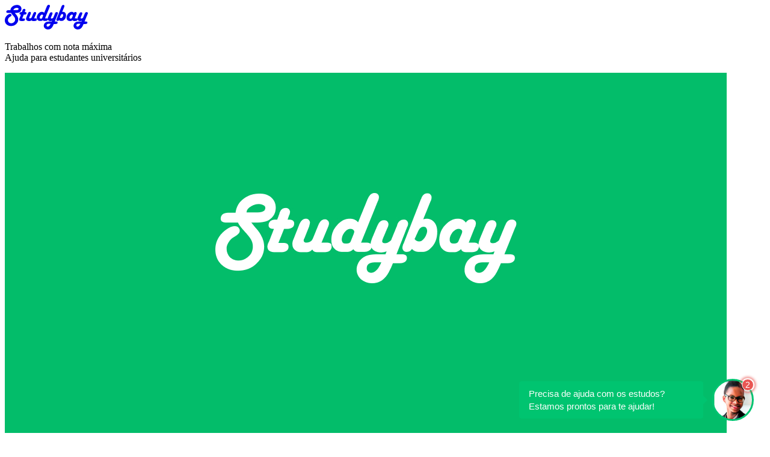

--- FILE ---
content_type: text/html; charset=UTF-8
request_url: https://mystudybay.com.br/redacao-para-qualquer-tema/
body_size: 46625
content:
<!DOCTYPE html>
<html lang="pt-br">
<head>
    <meta charset="UTF-8">
    <meta name="viewport" content="width=device-width, initial-scale=1, user-scalable=0">
        <link rel="canonical" href="https://mystudybay.com.br/redacao-para-qualquer-tema/" />
    <link rel="icon" href="/blog/images/favicon_en.ico" type="image/x-icon">

    <title>Redação pronta para qualquer tema do ENEM 2025: modelos e exemplos nota mil para copiar</title>
    <meta name="keywords" content="" />
    <meta name="description" content="Precisa de uma redação pronta sobre qualquer tema? Então leia as explicações do nosso artigo, e veja modelos e exemplos detalhados" />
            <!-- Twitter & Facebook meta -->
    <meta property="og:site_name" content="StudyBay">
    <meta property="og:locale" content="pt_BR">
    <meta property="og:type" content="website">
    <meta property="og:url" content="https://mystudybay.com.br/redacao-para-qualquer-tema/">
    <meta property="og:title" content="Redação pronta para qualquer tema do ENEM 2025: modelos e exemplos nota mil para copiar">
    <meta property="og:description" content="Precisa de uma redação pronta sobre qualquer tema? Então leia as explicações do nosso artigo, e veja modelos e exemplos detalhados">
    <meta property="article:published_time" content="2022-05-17T10:59:02+00:00">
    <meta property="article:modified_time" content="
        2025-02-18T07:42:11+00:00
        ">
    <meta property="og:image" content=" https://mystudybay.com.br/storage/upload/redacao_para_qualquer_tema_mystudybay_br_foto_03.jpg ">
    <meta property="og:image:width" content="1200">
    <meta property="og:image:height" content="628">
    <meta property="og:image:type" content="image/jpeg">
    <meta property="fb:app_id" content="526328207554018">
    <meta property="fb:pages" content="1674124632831630">

    <meta name="twitter:card" content="summary_large_image">
    <meta name="twitter:site:id" content="@studybaycom">
    <meta name="twitter:title" content="Redação pronta para qualquer tema do ENEM 2025: modelos e exemplos nota mil para copiar">
    <meta name="twitter:description" content="Precisa de uma redação pronta sobre qualquer tema? Então leia as explicações do nosso artigo, e veja modelos e exemplos detalhados">
    <meta name="twitter:image" content=" https://mystudybay.com.br/storage/upload/redacao_para_qualquer_tema_mystudybay_br_foto_03.jpg ">

    		<script defer src="https://cdn.commento.io/js/commento.js"></script>
        <script type="application/ld+json">
            {
                "@context" : "http://schema.org",
                "@type" : "Article",
                "name" : "Redação pronta para qualquer tema nota 1000 para ENEM 2025: ideias, modelos e exemplos de texto perfeito",
                "headline": " Redação pronta para qualquer tema nota 1000 para ENEM 2025: ideias, modelos e exemplos de texto perfeito",
                "articleBody" : "Exemplos e modelos de redações prontos
Ler redações prontas é uma excelente ferramenta de estudo. Quando você se limita a apenas estudar o modelo de redação sem ver o mesmo aplicado em um cenário real, se torna mais difícil transferir os conhecimentos teóricos para um cenário prático.


Direitos Humanos
A importância dos Movimentos Sociais para a manutenção e a evolução dos Direitos Humanos
Muitos movimentos sociais ajudaram a definir o que significa ser humano. Ser humano é ter direitos. Uma forma de os humanos manterem seus direitos é por movimentos sociais e ativismo que podem levar a mudanças e melhorias nas sociedades.


Biologia
Tópicos avançados em sexualidade
O sexo é o ato de relação sexual ou outras atividades sexuais, enquanto a sexualidade se refere aos nossos sentimentos, pensamentos, desejos e comportamentos. Compreender essas distinções pode nos ajudar a identificar nossas próprias necessidades e desejos.


Ciência Política
A influência da internet para a política brasileira
Atualmente, o Brasil está passando por uma mudança crescente em seu cenário político, à medida que a ‘internet’ continua a se expandir rapidamente. A ‘internet’ permitiu aos cidadãos brasileiros acessar uma variedade de informações e compartilhar opiniões sobre a política brasileira e eventos atuais.


Sociologia
Antropologia Urbana
Antropólogos urbanos estudam as mudanças culturais e sociais em uma cidade ou área urbana. Esses especialistas costumam usar métodos etnográficos para documentar suas pesquisas, para poderem estudar como as pessoas vivem e como é sua sociedade.


Sistemas de Informação
Criptografia na Segurança de Redes
A criptografia é o processo de criptografia de dados e é uma das ferramentas mais importantes para garantir a privacidade em uma rede. A criptografia é amplamente usada para proteger a comunicação, o armazenamento de dados e outras transmissões de dados.


Geografia
Crise Hídrica
A crise hídrica é um problema muito sério. Uma em cada dez pessoas em todo o mundo não tem acesso à água potável, e as mudanças climáticas tornaram isso um problema maior.


Direitos Humanos
Direitos Humanos e Segurança Pública: compatibilidade ou incompatibilidade?
Os direitos humanos, como conceito, são a liberdade de um indivíduo desfrutar de sua vida sem interferência de outros indivíduos ou entidades. A segurança pública, por outro lado, refere-se aos esforços de uma entidade para proteger seus cidadãos da violência ou danos.


Filosofia
Estética ou Filosofia da Arte
A estética ou filosofia da arte foi uma das primeiras grandes áreas da filosofia a surgir. Arte é um termo amplo que engloba muitos tipos de trabalho. Algumas delas são pinturas, esculturas e ilustrações, enquanto outras são: música, dança, teatro e poesia.


Moda
Ethical Fashion Brazil
O termo produto híbrido é definido como um produto que possui mais de um componente. Por exemplo, um carro com um motor a gasolina e um motor elétrico. Pode ser o resultado de muitas coisas diferentes, mas o motivo mais comum para sua existência é a demanda do consumidor.


Economia
Lei da Oferta e da Procura
A demanda é a quantidade de esforço, bens ou serviços desejáveis pelas pessoas. A oferta é a quantidade de esforço, bens ou serviços disponíveis para a demanda. A Lei da Oferta e da Demanda é uma regra econômica à medida que o preço de um bem aumenta, a oferta diminui.


Marketing
Marketing Social
As redes sociais estão revolucionando o mundo do ‘marketing’. Os profissionais agora podem alcançar um grande público a um preço acessível. Com a introdução dos canais de mídia social, os profissionais de ‘marketing’ podem superar os métodos tradicionais de publicidade, como impressão, rádio e TV.


Pedagogia
O que esperar da carreira profissional do pedagogo?
Existem muitas carreiras diferentes no campo da pedagogia, com trabalhos que vão desde professores a designers instrucionais. O trabalho é diversificado e há muitas oportunidades para avançar em sua carreira na educação.


História
O rock nos anos 1980
Na década de 1980, o mundo foi apresentado a um gênero de rock que era novo e diferente. Tinha um som que as pessoas não entendiam muito bem, mas com o passar do tempo, tornou-se popular ao longo da década de 1990.


Biologia
O impacto da pandemia no Brasil e no mundo
A pandemia de Covid-19 ocorreu no Brasil e desde então se espalhou para outros países. Muitas mortes foram relatadas, de modo que a Organização Mundial da Saúde alertou que o mundo iria ser contagiado pela doença.


Psicologia
Psicopatologias durante a pandemia
Muitas pessoas estão lidando com problemas de saúde mental durante a pandemia. Houve um aumento no número de pessoas que procuram ajuda para problemas de saúde mental, como depressão, ansiedade e transtorno de estresse pós-traumático. Essas doenças podem ter impactos severos na vida das pessoas.


Tipos de redação
O Exame Nacional do Ensino Médio é “uma prova do Governo Federal que avalia o desempenho individual dos participantes”, segundo informações do site governamental. Ele acontece todos os anos, e todos os anos vários estudantes quebram a cabeça tentando aprender ou melhorar a sua forma de escrever uma redação. Isso ocorre porque qualquer tema pode ser escolhido para a redação do ENEM, o que eventualmente dificulta a preparação.
Mas aí é que está a questão, você não precisa se preparar para qualquer tema, isso seria impossível e seria o equivalente a dominar todos os assuntos existentes no mundo. Na verdade, basta que você mantenha-se informado com os acontecimentos nacionais e mundiais e saiba fazer uma redação.
Utilizando uma redação pronta como exemplo, é possível que você entenda melhor o esqueleto de redação. Muitas vezes quando não se tem experiência com a escrita de redação é difícil entender como aplicar a estrutura desse tipo de texto quando você está escrevendo sobre um tema, com um texto pronto pode ser mais fácil de absorver esse conhecimento.
Se você treinar bastante, conseguirá escrever qualquer tema de redação. No final, estará aperfeiçoado para redigir, por exemplo, a introdução de qualquer redação. Isso mesmo, a introdução básica pode ser utilizada em vários tipos de texto, você só irá mudar algumas palavras e inserir mais informações no texto.
A redação dissertativa 

Escrever uma redação nota mil requer muita prática e reescrita. Fonte: Pixabay
Um dos modelos mais requisitados e que domina os pensamentos dos estudantes que irão fazer a redação ENEM é esse. Isso porque a redação dissertativo-argumentativa é o modelo cobrado na prova, e exige que o aluno fale sobre um tema demonstrando seu ponto de vista sobre ele, e corroborando esse ponto de vista através de argumentos fortes e embasados.
Como falamos acima, no Enem, e em outras provas, exames nacionais e vestibulares, o que predomina é a exigência da dissertativo-argumentativa. Essa redação caracteriza-se por ser um texto que irá expor ideias, pontos de vista e argumentos sobre determinado tema. Isso vale para um tema com o qual você vai concordar ou refutar, pois o que vale é a forma como você defende seus pensamentos (desde que não sejam preconceituosos ou contra os direitos dos universais dos seres humanos. Cuidado com isso!).

Nestas redações, o aluno precisa, com consistência e credibilidade, transmitir informações, explicações, exemplos, dados e, é claro, argumentos.

Por exemplo, na hora de escrever sobre sustentabilidade ou problemas ambientais, você terá que expressar o seu argumento sobre o assunto, e além disso embasar com argumentos fortes e se puder com pensamentos de outros autores.
Por isso, uma citação que se encaixa em qualquer tema é sempre bem-vinda nessas horas, para afirmar aquela credibilidade que mencionamos anteriormente. Obviamente, nem sempre conseguiremos ter na cabeça falas exatamente iguais dos outros autores, pois gravar exatamente o que uma pessoa disse é complicado. Nesses casos, você pode fazer uma citação indireta, que é mencionar a opinião de outro autor usando as suas palavras, apelando para obras de conhecimento quase que geral, como a constituição brasileira, a Bíblia, a Declaração Universal dos Direitos Humanos, e assim por diante.
Porém, sempre lembre de dar crédito ao autor original, pois mesmo que o corretor não saiba a frase de cabeça, ele poderá pesquisar e zerar a sua redação por considerar a citação não identificada como um plágio. Então, se atente a essas dicas rápidas e sempre mencione a autoria do pensamento ou argumento. Por exemplo, se estiver falando sobre caminhos para combate à intolerância religiosa no Brasil.
Nesse caso, você poderá trazer o posicionamento de algum líder religioso, ou até mesmo os direitos previstos na Constituição Federal, como sugerimos acima. Porém, terá de mencionar de onde saiu aquele argumento, e isso é sempre, sempre mesmo. O mesmo ocorrerá se você estiver falando sobre direitos humanos. Você poderá elencar alguns direitos assegurados, e falar onde estão previstos.
Estrutura para redação do ENEM
Uma estrutura para uma redação do ENEM, ou para outras dissertações, deve ser composta por:


Introdução
Consiste em você iniciar a redação explicando os fatores que a envolvem, o contexto histórico se necessário e demais fatores. Ou seja, é na introdução que você apresenta ao seu leitor o tema que será defendido ou refutado por você.


Desenvolvimento
Aqui você deverá, como o próprio nome diz, desenvolver suas ideias, fazer a defesa dos seus pontos de vista. Aqui você avança nas ideias que apenas mencionou na introdução. É o momento de você convencer o leitor por meio de argumentos, de fornecer exemplos, de dar explicações, fazer citações, apresentar causas e consequências, de mostrar também raciocínio lógico.


Conclusão
Na conclusão, você confirma seu ponto de vista desenvolvido ao longo da redação. É o desfecho, a finalização do seu texto, que precisa ser coerente e ter conexão com o que você disse na introdução. Uma coisa muito importante é que, tratando-se de uma redação do ENEM, será exigida uma proposta de intervenção, que geralmente é feita na conclusão.


A redação narrativa 

Pegue modelos de redação pronta para ler, entender a estrutura e reescrever com suas palavras, treinando sua escrita. Fonte: Pixabay
A redação narrativa, como o próprio nome explica, se trata de um exemplo de redação na qual se narra um acontecimento, um fato, uma história. Nela há personagens e o período em que se passa deve ser narrado também, permitindo com isso que o leitor tenha uma experiência completa de entendimento de tempo e espaço.
Nela, é comum haver a figura do narrador, que é quem conta a história que está se passando. Esse narrador também pode ser um personagem, ou pode não existir. Um exemplo desse tipo é quando os professores nos solicitam ainda no ensino fundamental, por exemplo, que contemos como foram as nossas férias.
Assim, trazemos informações sobre as nossas férias por meio de uma narrativa. Uma novela ou um romance também são formas de textos narrativos.
A redação descritiva
A descrição serve para passar informações sobre algo, ou algum objeto. Ou seja, como o nome já permite entender, serve para descrever, falar sobre.
Uma redação descritiva caracteriza-se pela riqueza de detalhes, locuções adjetivas e adjetivos e usados na descrição de pessoas, eventos, objetos, lugares ou mesmo coisas abstratas. Como as demais redações que já apresentamos, também pode ter introdução, desenvolvimento e conclusão, mas não é uma regra.

Alguns exemplos de descrições são biografias, reportagens, textos históricos, textos de venda de produtos e serviços, relatos de viagens etc.

Muitos textos narrativos possuem passagens descritivas, que enriquecem a produção textual.
Um artigo de opinião
Um artigo é um tipo de texto no qual o autor relata sobre algo, informa ao leitor sobre algum acontecimento, ou ensina sobre alguma coisa. É o caso desse artigo aqui que você está lendo, no qual te ajudamos com redações em geral, incluindo suas estruturas, como introdução e desenvolvimento prontos para qualquer tema e conclusão. Um artigo de opinião não deixa de ser um artigo informativo.
Porém, ele vai além, ele emite a opinião do autor sobre aquilo que está sendo descrito. Apesar de não ser um tipo de redação muito cobrado em vestibular, vale a pena falar sobre ele, justamente por poucos o conhecerem. Mas se você precisar de ajuda para elaborar um conteúdo desse tipo e muitos outros, mais abaixo te explicamos como conseguir.


Redação dissertativo-argumentativa – redação do ENEM
Outras redações





Expõem ideias, pontos de vista, argumentos.




Podem ser ficcionais.






Explica, informa, traz dados, cita.




Podem ter narrador, enredo e personagens.






Suas temáticas tem conexão com a realidade, tem ligação com fatos importantes do mundo.




Apresentam indicações de tempo e espaço.






Tem introdução, desenvolvimento, conclusão e proposta de intervenção.




Descrevem detalhadamente pessoas, fatos, situações, modos de fazer algo.





A estrutura da redação para ENEM é composta, no geral, por introdução, desenvolvimento e conclusão. Os tipos mais comuns são a dissertativo-argumentativa, a descritiva e a narrativa.
Esqueleto de redação pronto para qualquer tema
O esqueleto de redação pronta para qualquer tema é algo bastante simples e útil, que vai ajudar a organizar seu pensamento, seu raciocínio e a direcionar suas ações, isso se torna muito útil em concursos públicos, simples treinamentos de escrita e base para vestibulares. Vamos mostrar um pronto e depois explicar passo a passo como você pode produzir o seu. Imagine que o tema da redação é “Problemas sociais”. Quando o aluno recebe este tema, pode traçar o seguinte esquema, logo em seguida:


Tese
Problemas sociais têm sua origem na concentração de riquezas em poucas mãos


Introdução
Os problemas sociais (por exemplo, violência e educação ruim) passam pela histórica concentração de muita renda em poucas mãos em nosso país.


Desenvolv. 1
Como a concentração excessiva de renda leva a diversas questões que acabam em uma educação de baixa qualidade e em violência.


Desenvolv. 2
As dificuldades de se combater estes problemas, tendo em vista a falta de caráter histórico e estrutural das mazelas sociais brasileiras e a pouca disposição em combatê-las.


Conclusão
Escrever sobre como os governos e o poder legislativo e judiciário precisam unir-se em prol de uma distribuição mais justa e igualitária de renda, gerando ações práticas e efetivas para que não haja tanto abismo financeiro entre ricos e pobres e maior igualdade. Finalizar explicando como tudo isso junto pode diminuir a violência e melhorar a educação, ou seja, melhorar os problemas sociais brasileiros.


Este é o seu esqueleto para o tema “problemas sociais”. Mas como aplicá-lo para outros temas? Seguindo este passo a passo, nesta ordem da lista abaixo, podemos ter um esqueleto pronto para qualquer texto de redação, o que funciona como uma redação coringa:

Leia o tema com atenção. Deixe que as ideias de redação iniciais venham à sua cabeça com toda a sua experiência em uma sociedade.
Reflita sobre qual delas está mais de acordo com o que você quer e consegue escrever. Posicione-se em relação ao tema. A ideia que você escolherá defender será a sua tese. No caso de nosso exemplo acima, a tese é a de que os problemas sociais e crise (nós escolhemos dois deles aqui, violência e educação pobre) são originados na má distribuição de renda. Quando, após refletir, chegar à sua, inclua ela no seu esqueleto.
Tendo determinado sua tese, ou seja, qual a sua opinião sobre o tema, passe à lista de pontos relacionados ao tema.Essa fase é algo como um brainstorming (tempestade de ideias), em que você deve escrever várias coisas sobre o assunto. No caso do nosso exemplo de esqueleto, colocamos cada um dos argumentos que pretendemos desenvolver em desenvolvimento 1 e 2, pois escreveremos dois parágrafos, construídos em torno destas frases do esqueleto.
Faça um breve rascunho da sua conclusão. Lembre-se de que a conclusão deve encerrar suas ideias, não pode apresentar argumentos novos, precisa estar conectada à tese da introdução e, no caso do ENEM, precisa trazer uma proposta de intervenção.

Viu, só? Aposto que quando você leu “esqueleto de redação para qualquer tema”, levou um susto e achou que fosse algo bem difícil. Mas não é! É simplesmente um esqueminha, em torno do qual você vai desenvolver a sua redação! Ele pode ser escrito em computador, à mão em papel, em qualquer cantinho de um caderno etc. Ele te auxilia até mesmo a fazer a correção dos seus treinamentos de escrita e a sua base de conhecimento em todos os meios de comunicação.

O esqueleto da redação é algo bastante simples e útil, que vai ajudar a organizar seu pensamento, seu raciocínio e a direcionar suas ações
Redação pronta 20 linhas
Uma modalidade muito comum, porém que muitas vezes pode assustar os estudantes, é a forma de escrever um texto de 20 linhas no formato de redação.
De maneira geral, quando se limita a quantidade de linhas, palavras ou caracteres de um texto, seja em um número alto ou baixo, há uma certa pressão em encaixar o texto naquele determinado espectro.
Se o assunto é muito complexo e cheio de vertentes, por exemplo, limitar a quantidade de páginas vai significar ter que ajustar todo o conteúdo. Já uma redação tema livre pronta 20 linhas é mais simples, uma vez que você mesmo pode planejar tudo o que irá escrever, e organizar este conteúdo.
A característica principal, seja de uma redação 15 linhas ou outro limite mais baixo, é a de que este material deverá ir direto ao ponto: conciso, objetivo, e sem incluir quaisquer informações que não sejam, de fato, relevantes.
Confira abaixo um passo a passo para um texto dissertativo pronto 20 linhas que faça sentido e agrade os olhos dos leitores.
Passo a passo: redação pronta 20 linhas
O primeiro ponto que deve ser analisado é o fato de que, mesmo uma redação pronta de 20 linhas tema livre, não será simplesmente um texto que foi “enxugado”, ou seja, um texto longo do qual foram tiradas certas partes até que ficasse mais curto.
Um texto tema livre 20 linhas pode ser bastante desafiador, incluindo os fatores: tempo, pressão, prazo de entrega, e claro, domínio do assunto.
Confira abaixo alguns passos essenciais para ter sucesso nessa tarefa:


Compreensão acerca do tema. Imagine o seguinte cenário: você está em um processo seletivo e, se fizer uma redação pronta tema livre 20 linhas emprego praticamente garantido, porém, a qualidade deve se sobrepor aos outros candidatos, assim como o domínio da escrita e das ferramentas de comunicação. Neste tipo de situação você vai desejar ter estudado mais a respeito do assunto, não é? Por isso, independente de 30, 20, ou uma redação de 15 linhas, estar atualizado e ter segurança que entendeu ou que já tem conhecimento para escrever sobre o assunto em questão é o primeiro passo para tirar de letra essa missão.

Planejamento e organização. Pegar a caneta e sair escrevendo pode ser uma escolha errada nestes casos. Antes de chegar a ter seu texto dissertativo pronto 20 linhas, tire alguns minutos para imaginar o final, como visualiza a redação completa, como ela começa, falando sobre o quê, como se desenvolve, e por fim, como as informações são amarradas entre si. Planejar e organizar a forma como irá colocar tudo no papel, mesmo para um texto de 20 linhas, é algo essencial.

Redigindo claramente e sem rodeios. Agora, já tendo sua compreensão detalhada dos fatos e sabendo como irá posicioná-los, é hora de agir. Seja claro e objetivo em suas frases. Pontue-as corretamente e sua redação de 15 linhas, ou 20, por exemplo, vai trazer exatamente o que um leitor espera. Se já foi colocado este limite previamente, uma das razões deve ser o pouco tempo ou a necessidade de uma avaliação rápida. Por isso, colabore com seu examinador, e fale na língua que ele quer ouvir. Ou, neste caso, ler!

Revisão. Por último, mas nem um pouco menos importante, vem a revisão. Até um texto tema livre 20 linhas deve ser minuciosamente revisado, de modo que não deixe escapar erros de gramática ou ortografia, uso correto de figuras de linguagem, mecanismos de comunicação, e estruturas de escrita que encantem quem está lendo. Tudo isso, não esquecendo, é claro, da objetividade do texto acerca do tema proposto. Não fuja do assunto para não escrever algo desnecessário sem perceber.

Seguindo essas dicas, suas chances aumentam de desenvolver um ótimo trabalho, mesmo que em pouco espaço.

Redações prontas nota 1000 para qualquer tema
Uma redação nota mil precisa cumprir uma série de requisitos exigidos pela banca examinadora. Para saber quais são elas leia o edital e converse com os professores. Além disso, é possível pegar provas passadas com essa nota e analisar a estrutura do que foi entregue. É importante manter uma perspectiva e mentalidade ativa nessa etapa e nada melhor do que isso do que verificar as categorias e exemplos de redação, nós separamos algumas delas para te ajudar no processo de estudo e alcançar a tão querida redação nota 1000. Nosso site possui alguns exemplos que você pode utilizar para ter ideias de redações.
Redação de Recursos Humanos: Como combater o preconceito linguístico no Brasil
A ideia principal do trabalho em questão é discutir e encontrar meios para combater o preconceito linguístico no Brasil presente de forma intensa na sociedade. Tema que pode muito bem cair como proposta de redação. Você pode encontrar a redação completa no link e no nosso site.





Veja um trecho do da redação curta: '… Além disso, nota-se também tal preconceito em âmbito regional, em que particularidades são criadas de acordo com tradições de determinado lugar. Diante disso, estados que se consideram superiores por falar uma “língua mais correta”, como os do Sul do país, julgam aqueles que possuem sotaque mais forte, como o Nordeste…'
Redação de Administração: A liderança de uma equipe é uma ação que pode ser gerenciada
No âmbito corporativo, muito se questiona e se debate sobre a liderança e a sua figura de autoridade dentro de uma equipe de trabalho. Com esta redação visa-se discutir sobre de que forma um gerenciamento efetivo pode gerar resultados significativos para a cultura organizacional.





Veja um trecho do trabalho: '…De fato, será necessário a implementação de uma rotina de comunicação e de uma cultura de feedbacks que se estabeleçam com certa frequência, para que seja possível mensurar os resultados obtidos pela equipe através do direcionamento de sua liderança…'
Mais trabalhos acadêmicos prontos do nosso catálogo
Nós contamos com uma vasta gama de trabalhos acadêmicos prontos e originais que podem tanto servir de referência e inspiração, como para ser utilizado por você como base para entregar na sua instituição de ensino, redações prontas para copiar e verificar a estrutura de uma redação.


Democratização do acesso ao cinema no Brasil
Para uma parte da população brasileira, ir ao cinema ainda é um entretenimento inacessível. Neste âmbito é importante debater sobre a importância do acesso à cultura e o quanto as artes ajudam a desenvolver o pensamento crítico na população com menos acesso à educação.


Internação compulsória de dependentes químicos no Brasil
O debate sobre a internação compulsória de dependentes químicos já se prolonga por anos no Brasil. A lei que permite que essa prática seja feita já foi sancionada e está em vigor, porém há quem seja contra. É importante que abra um debate sobre o tema para ser explorado


Os direitos e a exclusão social dos homossexuais
Este tema procura compreender em que medida a orientação sexual pode ser fator de exclusão social e de que forma ter orientação homossexual tem implicações no direito igualitário à cidadania.


A liderança de uma equipe é uma ação que pode ser gerenciada
No âmbito corporativo, muito se questiona e se debate sobre a liderança e a sua figura de autoridade dentro de uma equipe de trabalho. Com esta redação visa-se discutir sobre de que forma um gerenciamento efetivo pode gerar resultados significativos para a cultura organizacional.


Exploração Trabalhista Na Sociedade moderna
Foi durante a Revolução Industrial que as relações entre trabalho e exploração começaram a ser relacionadas e combatidas. Mesmo com tantos avanços em termos de benefícios e leis trabalhistas, ainda hoje existem resquícios de uma tempo onde não havia uma divisão justa entre trabalho e vida pessoal. Este tema visa explorar como é possível resguardar este direito a todos.


Redação sobre manifestações contemporâneas como ferramenta de cidadania
Ao analisar de forma simplista e generalista as manifestações sociais contemporâneas por si só não tem o efeito esperado de trazer a mudança almejada. Porém, de alguma forma traz ao âmbito político o impacto de que o povo precisa ser ouvido e que deve-se trazer uma resposta ao exercício da cidadania.


A importância da participação política para a efetivação da cidadania no Brasil
Para executar o pleno exercício da cidadania é muito importante que o cidadão tenha uma participação ativa na política e forte valores morais. Esta é uma das formas de garantir a sua representação dentro das decisões do país.


Doação de órgãos no Brasil
O Brasil tem o maior índice de aprovação à doação de órgãos do mundo, porém na prática o número de doações efetivas ainda não é o ideal. De acordo com órgãos importantes, a recusa dos familiares ainda é um grande impedimento. É necessário mais conscientização e educação sobre o tema e desfragmentar as doenças mentais.


Redação sobre a lei n°10.216/2001 a lei antimanicomial
Esta lei foi o marco de um grande e importante avanço jurídico no que diz respeito a pessoas e familiares de doentes psiquiátricos no país. As questões de saúde mental ganham cada vez mais visibilidade na sociedade, tornando possível a discussão, viabilizando alternativas e tratamentos, além de reduzir o preconceito associado à pessoas com doenças mentais.


Conheça os nossos TOP profissionais

Na StudyBay nós valorizamos a qualidade, originalidade e agilidade dos profissionais parceiros. É por isso que estamos há vários anos no mercado e somos a melhor escolha dos estudantes no Brasil e no mundo. Nosso compromisso com cada cliente nos permite entregar os melhores materiais e com o melhor custo x benefício. Conheça agora os profissionais melhores rankeados na nossa plataforma e qual a perspectiva que você deve ter e quais as categorias que eles podem oferecer desde de uma pequena redação escolar até coisas mais simples como palavras para usar na redação e frases para começar uma redação:




Gustavo Alvarenga



Mais de 700 depoimentos positivos e mais de 1.940 pedidos aprovados na plataforma:

TCCs - 793
Artigos acadêmicos - 366
Artigos científicos - 142
Monografias - 114
Todos os outros - 531





Prof. Mario



Mais de 630 depoimentos positivos e mais de 1.200 trabalhos entregues:

TCCs - 489
Artigos acadêmicos - 342
Monografias - 136
Artigos científicos - 72
Todos os outros - 166





Júlio Roberto Urnau



Mais de 400 depoimentos positivos e mais de 710 projetos concluídos:

TCCs - 143
Artigos acadêmicos - 116
Trabalhos Acadêmicos - 98
Artigos científicos - 64
Todos os outros - 298





Taila Bernardes



Mais de 100 depoimentos positivos e mais de 190 trabalhos entregues:

TCCs - 90
Artigos acadêmicos - 60
Projetos de Pesquisa - 13
Monografias - 19
Todos os outros - 12




Modelos prontos para quaisquer temas de redação ENEM
Para ajudar você a treinar e chegar bem preparado ao seu exame, nós fizemos alguns modelos de introduções e conclusões. O que você precisa fazer nestes modelos é completar com o tema da redação feita e com sua tese, conforme indicado. E, é claro, desenvolver um pouco mais cada uma delas no momento da escrita para poder verificar as regras de redação e como montar sua redação para vestibular com um simples projeto de texto. Vejamos:
Introdução Pronta para Qualquer Tema de Redação
Veja a seguir alguns modelos de introduções prontas que servem para qualquer tema. Nós sugerimos alguns assuntos, mas elas servirão para outros também. Como dissemos, você precisa completar de acordo com o tema que for solicitado, tenha em mente palavras para iniciar uma redação.


Modelo de introdução para problemas sociais
Segundo o Programa das Nações Unidas para o Desenvolvimento (PNUD), em seu Relatório 2021, apesar do progresso das últimas décadas, os países da América Latina e do Caribe são mais desiguais do que os de outras regiões com níveis de progresso semelhantes. TESE (TEMA/PROBLEMA/QUESTÃO + A IDEIA QUE VOCÊ DEFENDERÁ) comprovam esta afirmação.


Modelo de introdução para sustentabilidade ou problemas ambientais
De acordo com a World Wide Fund – Brasil (WWF-Brasil), desenvolvimento sustentável é aquele capaz de suprir as necessidades da geração atual, garantindo a capacidade de atender as necessidades das futuras gerações. Na atualidade, a atenção e discussão constantes voltadas para TESE (TEMA/PROBLEMA/QUESTÃO + A IDEIA QUE VOCÊ DEFENDERÁ) comprova que as pessoas já se deram conta da verdade presente nas afirmações da fundação internacional.


Modelo de introdução para questões políticas e econômicas
Logo após os ataques terroristas de 11 de setembro de 2001, as relações entre os países tornaram-se ainda mais complexas. Os efeitos destes ataques foram sentidos no mundo inteiro, durante anos. Medidas de segurança rígidas foram imediatamente tomadas, além das mudanças políticas. TESE (TEMA/PROBLEMA/QUESTÃO + A IDEIA QUE VOCÊ DEFENDERÁ) também foi influenciada/o por este grande evento histórico.


Modelo de introdução para temas filosóficos
O filósofo grego Sócrates dizia “só sei que nada sei”, reconhecendo sua ignorância inicial sobre todos os assuntos. Assim, ele reforçava a necessidade de admissão de desconhecimento como requisito para se atingir a sabedoria. Na atualidade, alguns nichos da sociedade parecem desconhecer tal premissa. O debate sobre TESE (TEMA/PROBLEMA/QUESTÃO + A IDEIA QUE VOCÊ DEFENDERÁ) reforça essa ideia.


Modelo de introdução para caminhos para combate à intolerância religiosa no Brasil
No Brasil, em 21 de janeiro celebra-se o Dia Nacional de Combate à Intolerância Religiosa. Essa data foi instituída em 2007, por meio de uma lei federal e faz alusão à morte trágica de uma candomblecista baiana, após perseguições e agressões. TESE (TEMA/PROBLEMA/QUESTÃO + A IDEIA QUE VOCÊ DEFENDERÁ) prova que a instituição de uma leis e datas como essas são extremamente necessárias no país.


Como começar uma redação de qualquer tema

Tenha ajuda de especialistas para deixar sua redação pronta para o ENEM. Fonte: Pixabay
Veja agora alguns modelos de conclusões prontas que servem para qualquer tema, desde uma redação simples até a mais importante. Essas conclusões completam as introduções do tópico anterior, pois são sobre os mesmos temas.


Modelo de conclusão para problemas sociais
A luta contra as desigualdades da América Latina, mencionadas inicialmente, para eliminar (TEMA/PROBLEMA/QUESTÃO), precisa ser feita com seriedade, já que (RESGATE DA TESE). Então, os poderes executivo, legislativo e judiciário, juntamente com a sociedade, congresso nacional, precisam agir em conjunto, em um esforço claro e prático para resolver definitivamente (TEMA/PROBLEMA/QUESTÃO), rumando, assim, para a eliminação a diminuição gradual, e por fim, eliminação, das mazelas sociais brasileiras.


Modelo de conclusão para sustentabilidade ou problemas ambientais
Portanto, é essencial que os cidadãos se conscientizem de seu papel e de suas responsabilidades perante o/a (TEMA/PROBLEMA/QUESTÃO), tendo em vista que a/o (RESGATE DA TESE). Assim, existindo acordos de cooperação entre governos, ONGs e cidadãos, haverá esperança na redução dos danos já causados ao planeta, permitindo a idealização e concretização de um modo de vida sustentável.


Modelo de conclusão para questões políticas e econômicas
Em síntese, cabe aos indivíduos, em última instância, tomarem consciência sobre o quanto fatos distantes alteram seu dia a dia e seus planos de futuro, já que (RESGATE DA TESE). Nesse sentido, é preciso que haja planejamento nas comunidades e acordos dentro das famílias, para que se consiga atenuar (TEMA/PROBLEMA/QUESTÃO), mantendo a realização de senhos possível e diminuindo a frustração.


Modelo de conclusão para temas filosóficos
Enfim, é importante que as pessoas percebam cada vez mais seu papel nesse cenário de distorção de valores, já que (RESGATE DA TESE). Assim, é preciso que haja um esforço conjunto entre educadores, pais e legisladores para minimizar os efeitos de (TEMA/PROBLEMA/QUESTÃO), garantindo uma geração futura de adultos mais saudáveis e seguros de si.


Modelo de conclusão para caminhos para combate à intolerância religiosa no Brasil
O enfrentamento à intolerância mencionada inicialmente, a fim de eliminar (tema/problema/questão), precisa tornar-se uma realidade imediatamente, tendo em vista que (RESGATE DA TESE). Nesse sentido, havendo coordenação entre as ações dos governos e o desejo e a tomada de consciência popular, será viável reduzir gradualmente (TEMA/PROBLEMA/QUESTÃO), pavimentando um caminho em direção à uma sociedade que respeita sua constituição e os princípios universais dos direitos humanos.


Complete os modelos de introdução e conclusão com de acordo com seu tema. Faça as adaptações necessárias, escreva um pouco mais e está pronto!
Usar esses modelos facilita todo o processo de escrita que pode ser bem complexo para aqueles que não estão acostumados com a escrita. Para entender melhor como se faz esse processo do zero é possível contar com a ajuda de profissionais treinados para fazer os mais diversos tipos de trabalhos acadêmicos. É muito fácil fazer um trabalho junto de um profissional que entende dos mais diversos assuntos, ele vai te guiar e te mostrar quais os melhores meios de escrever aquele trabalho em particular para atender aos seus objetivos pessoais.
Veja no vídeo: redação - como fazer a estrutura, modelo pronto 

Fontes para aprofundar a pesquisa


WWF Brasil
wwf.org.br


Senado Federal (Intolerância religiosa)
senado.leg.br


PNUD
br.undp.org


Sua redação pronta de forma simples e rápida

Se você chegou até aqui, provavelmente está procurando por uma ajuda extra para escrever uma redação importante, seja para fins de aprovação num exame, ou acadêmicos. Você já não precisa mais ficar sobrecarregado com tantos trabalhos para entregar e conteúdos para estudar. Aqui na StudyBay você pode contar com a ajuda de profissionais altamente capacitados para aliviar as suas demandas estudantis. Basta solicitar o seu orçamento personalizado. Entre em contato conosco!

Perguntas frequentes




",
                "url" : "https://mystudybay.com.br/redacao-para-qualquer-tema/",
                "datePublished" : "2022-05-17T10:59:02+00:00",
                "dateModified" : "2025-02-18T07:42:11+00:00",
                "author" : {
                    "@type": "Person",
                    "name": " Walquiria Cassiano ",
                    "image": {
                        "@type":"ImageObject",
					    "inLanguage":"pt-BR",
					    "url": " /storage/author/Walquiria_Cassiano.jpeg ",
					    "contentUrl":" /storage/author/Walquiria_Cassiano.jpeg ",
					    "caption": " Walquiria Cassiano "
                    },
	                "sameAs":[
                        "",
                        "",
                        "",
                        " https://www.linkedin.com/in/walquiria-cassiano/ "
                    ]
                },
                                "image" : "https://mystudybay.com.br/storage/upload/redacao_para_qualquer_tema_mystudybay_br_foto_03.jpg",
                                "publisher" : {
                    "@type" : "Organization",
                    "name" : "StudyBay"
                }
            }
        </script>
        <script type="application/ld+json">
            {  
                "@context": "https://schema.org",
                "@type": "BreadcrumbList",   
                "itemListElement": [{
                    "@type": "ListItem", 
                    "position": 1, 
                    "name": "Studybay", 
                    "item": "https://mystudybay.com.br/"
                },
                                {
                    "@type": "ListItem", 
                    "position": 2, 
                    "name": "Rápido 🚀", 
                    "item": "https://mystudybay.com.br/blog/redacao/#rapido"
                },
                 
                {
                    "@type": "ListItem", 
                    "position": 3, 
                    "name": "Redação 📝", 
                    "item": "https://mystudybay.com.br/blog/redacao/"
                },
                {
                    "@type": "ListItem", 
                    "position": 4, 
                    "name": "Redação pronta para qualquer tema nota 1000 para ENEM 2025: ideias, modelos e exemplos de texto perfeito", 
                    "item": "https://mystudybay.com.br/redacao-para-qualquer-tema/"
                }]
            }
        </script>
        <script type="application/ld+json">
            {
                "@context": "http://schema.org",
                "@type": "MediaObject",
                "aggregateRating": {
                    "@type": "AggregateRating",
                    "bestRating": "5",
                    "ratingCount": "10",
                    "ratingValue": "4.9"
                },
                                    "image" : "https://mystudybay.com.br/storage/upload/redacao_para_qualquer_tema_mystudybay_br_foto_03.jpg",
                                "name": "Redação pronta para qualquer tema nota 1000 para ENEM 2025: ideias, modelos e exemplos de texto perfeito",
                "description": "Exemplos e modelos de redações prontos
Ler redações prontas é uma excelente ferramenta de estudo. Quando você se limita a apenas estudar o modelo de redação sem ver o mesmo aplicado em um cenário real, se torna mais difícil transferir os conhecimentos teóricos para um cenário prático."
            }
        </script>
        <link rel="stylesheet" href="https://unpkg.com/swiper@7.0.8/swiper-bundle.min.css">
        <script src="https://unpkg.com/swiper@7.0.8/swiper-bundle.min.js"></script>
    
    <link rel="stylesheet" href="/blog/front/css/app.css?id=1482c10c1e5691d83289">

    
</head>
<body>

<header class="header page-header header--invert" id="page-header" aria-expanded="false">
    <div class="container container--wide header__container">
        <div class="header__sticky-exclusive-description">
          <a href="/" class="a a--shy header__home-link header__home-link--brand" aria-hidden="true">
            <svg width="138" height="41" viewBox="0 0 138 41" fill="currentColor" xmlns="http://www.w3.org/2000/svg" aria-hidden="true">
              <path d="M14.3182 8.8245H18.9545C21.5454 8.8245 22.9091 8.1457 22.9091 6.78808C22.9091 6.24503 22.6363 5.83774 22.0909 5.56622C21.5454 5.2947 20.8636 5.02319 19.9091 5.02319C18.5454 5.02319 17.3182 5.43046 16.0909 6.24503C15 6.92384 14.3182 7.73841 14.3182 8.8245ZM16.5 13.4404L18.2728 15.6126L19.3637 16.8344C21.2727 19.2781 22.3637 21.7219 22.3637 24.4371C22.3637 27.0165 21.4091 29.3245 19.6363 31.2251C17.3182 33.9405 14.1819 35.298 10.2273 35.298C7.22728 35.298 4.77273 34.3477 2.86364 32.5828C0.954545 30.8179 0 28.5099 0 25.659C0 22.2649 1.5 19.2781 4.5 16.9702C6.13637 15.7484 7.49999 15.0695 8.86364 15.0695C9.54545 15.0695 10.0909 15.2052 10.5 15.6126C10.9091 16.0199 11.1818 16.5629 11.1818 17.1059C11.1818 17.9206 10.6364 18.5993 9.68181 19.2781L8.18181 20.2285C7.22728 20.7715 6.54546 21.5862 6 22.5364C5.45455 23.4867 5.04546 24.4371 5.18182 25.3874C5.18182 26.8808 5.72728 28.1027 6.68182 29.1887C7.77272 30.1391 9.00001 30.6821 10.6364 30.6821C12.4091 30.6821 13.9091 30.0034 15.2728 28.7815C16.6364 27.5595 17.1818 25.9305 17.1818 24.3013C17.1818 23.2152 16.909 22.1292 16.3636 21.1788C15.8183 20.2285 14.7273 18.8708 12.9545 16.9702C11.7273 15.6126 10.9091 14.5265 10.3636 13.4404H5.18182C3.40909 13.4404 2.45455 12.8974 2.45455 11.6755C2.45455 10.8609 2.72727 10.1821 3.40909 9.63907C3.95455 9.23179 4.90909 8.96027 6 8.96027H9.27272C9.54545 6.51656 10.6364 4.34437 12.8182 2.71523C14.8637 1.08609 17.3182 0.271523 20.3181 0.271523C22.5 0.271523 24.2727 0.81457 25.6364 2.03642C27 3.25828 27.6818 4.75165 27.6818 6.65231C27.6818 9.09602 26.5909 10.9967 24.409 12.3543C23.1818 13.0331 21.2727 13.4404 18.5454 13.4404H16.5ZM33.1364 12.0828H33.6819C35.3181 12.0828 36.1364 12.6258 36.1364 13.8477C36.1364 14.6622 35.8636 15.2052 35.3181 15.6126C34.7727 16.0199 33.9545 16.2914 32.8636 16.2914H31.5L28.9091 22.6722H31.0909C32.7273 22.6722 33.5454 23.2152 33.5454 24.4371C33.5454 25.2516 33.2727 25.7948 32.7273 26.202C32.1818 26.6093 31.3637 26.8808 30.4091 26.8808H27C26.0454 26.8808 25.2273 26.6093 24.6818 26.202C24.1364 25.7948 23.8637 25.1159 23.8637 24.3013C23.8637 23.8941 24 23.3509 24.2727 22.6722L24.6818 21.8577L26.8637 16.2914H26.5909C25.2273 16.2914 24.409 15.7484 24.409 14.6622C24.409 13.8477 24.6818 13.3046 25.2273 12.7616C25.7728 12.3543 26.5909 12.0828 27.5455 12.0828H28.3636L29.3182 9.50331L29.4545 8.96027C30 7.46688 30.9546 6.78808 32.3182 6.78808C32.8636 6.78808 33.2727 6.92384 33.6819 7.33113C34.0909 7.73841 34.2273 8.1457 34.2273 8.55298C34.2273 9.09602 34.0909 9.63907 33.6819 10.4536L33.1364 12.0828ZM48.6819 22.5364H50.8636C51.6818 22.5364 52.3636 22.6722 52.7728 22.9437C53.1818 23.2152 53.3182 23.6226 53.3182 24.3013C53.3182 25.1159 53.0454 25.659 52.5 26.202C51.9545 26.6093 51.1364 26.8808 50.0455 26.8808H46.6364C45.5454 26.8808 44.8636 26.4735 44.4545 25.659C43.7727 26.4735 42.8181 26.8808 41.8637 26.8808H39.1364C38.0454 26.8808 37.091 26.4735 36.409 25.7948C35.5909 25.1159 35.3181 24.1656 35.3181 23.0794C35.3181 22.4007 35.4546 21.7219 35.8636 20.9073L38.4546 14.3907C39.1364 12.6258 40.2273 11.6755 41.4545 11.6755C42 11.6755 42.5455 11.8113 42.8181 12.2185C43.2272 12.6258 43.3636 13.0331 43.3636 13.4404C43.3636 13.8477 43.2272 14.255 43.0909 14.798L42.9546 15.341L40.9091 20.3642L40.6364 20.9073C40.4999 21.1788 40.4999 21.4503 40.4999 21.5862C40.4999 22.1292 40.9091 22.5364 41.5909 22.5364C43.2272 22.5364 44.1818 21.8577 44.7273 20.6358L47.1818 14.6622C47.8636 12.8974 48.9545 11.947 50.1818 11.947C50.7272 11.947 51.1364 12.0828 51.5455 12.4901C51.9545 12.8974 52.091 13.3046 52.091 13.8477C52.091 14.255 51.9545 14.798 51.5455 15.7484L48.6819 22.5364ZM59.591 22.9437H60.2728C61.0909 22.9437 61.7727 22.6722 62.0455 21.9934L63.409 18.5993C63.5455 18.1921 63.6819 17.9206 63.6819 17.6491C63.6819 17.2417 63.5455 16.9702 63.1364 16.6987C62.8636 16.4272 62.4546 16.2914 61.9091 16.2914C60.9545 16.2914 60 16.8344 59.1818 17.9206C58.3637 19.0066 57.9546 20.0927 57.9546 21.3145C58.0909 22.4007 58.5 22.9437 59.591 22.9437ZM66.8182 22.5364H69.1363C70.7727 22.5364 71.591 23.0794 71.591 24.3013C71.591 25.1159 71.3182 25.659 70.6364 26.0663C70.0909 26.4735 69.2727 26.745 68.1819 26.745H65.5909C64.5 26.745 63.8182 26.3378 63.2727 25.5231C62.4546 26.3378 61.5 26.745 60.5454 26.745H58.0909C56.5909 26.745 55.5001 26.202 54.5455 25.2516C53.5909 24.3013 53.1818 22.9437 53.1818 21.3145C53.1818 18.8708 54 16.5629 55.7727 14.6622C57.5454 12.6258 59.4545 11.6755 61.6363 11.6755C63.2727 11.6755 64.5 12.2185 65.4546 13.3046L69.8181 2.71523C70.6364 0.950331 71.591 0 72.9546 0C73.5 0 74.0455 0.135762 74.4546 0.543047C74.8636 0.950331 74.9999 1.35762 74.9999 1.90066C74.9999 2.30794 74.8636 2.71523 74.7273 3.25828L74.4546 3.80133L66.8182 22.5364ZM76.0909 31.4966H73.5C70.7727 31.4966 69.4091 32.3113 69.4091 34.212C69.4091 34.8907 69.5455 35.298 69.9546 35.7052C70.3636 36.1126 70.909 36.2484 71.4545 36.2484C72.2728 36.2484 73.0909 35.8411 73.7727 35.1622C74.591 34.4835 75.2727 33.2616 76.0909 31.4966ZM83.0454 27.8312H85.3636C87 27.8312 87.8182 28.3742 87.8182 29.4602C87.8182 30.2749 87.5454 30.8179 87 31.2251C86.4545 31.6324 85.6364 31.904 84.5454 31.904H81.4091C81 32.9901 80.3182 34.4835 79.3636 36.2484C77.5909 39.3708 75.1364 41 71.8636 41C69.8181 41 68.1819 40.3212 66.8182 39.2351C65.4546 38.0133 64.7728 36.5199 64.7728 34.755C64.7728 33.5331 65.1818 32.3113 65.8637 31.2251C66.5455 30.1391 67.6364 29.3245 68.7273 28.7815C70.0909 28.1027 72.1363 27.8312 74.8636 27.8312H78.0001L78.5455 26.4735C77.5909 26.8808 76.6363 27.0165 75.9545 27.0165C74.591 27.0165 73.3637 26.6093 72.5454 25.9305C71.7273 25.2516 71.1818 24.4371 71.1818 23.2152C71.1818 22.5364 71.4545 21.5862 72 20.2285L74.1818 15.0695L74.4546 14.5265C75.1364 13.0331 76.0909 12.3543 77.3181 12.3543C77.8636 12.3543 78.409 12.4901 78.8182 12.8974C79.2273 13.3046 79.3636 13.7119 79.3636 14.255C79.3636 14.6622 79.2273 15.2052 78.8182 16.0199L76.9091 20.5C76.6363 21.1788 76.5 21.7219 76.5 21.8577C76.5 22.5364 76.9091 22.8079 77.7272 22.8079C78.2727 22.8079 78.9545 22.6722 79.5 22.2649C80.1818 21.8577 80.5909 21.5862 80.7272 21.043L83.3182 14.798L83.4545 14.255C84 12.7616 85.0909 12.0828 86.4545 12.0828C87 12.0828 87.5454 12.2185 87.8182 12.6258C88.2272 13.0331 88.3637 13.4404 88.3637 13.9835C88.3637 14.3907 88.2272 14.798 88.0909 15.2052L87.8182 15.7484L83.0454 27.8312ZM91.3637 20.9073C91.9091 21.7219 92.7272 21.9934 93.409 21.9934C93.9545 21.9934 94.5 21.8577 94.9091 21.4503C95.4545 21.043 96 20.3642 96.4091 19.5497C96.8181 18.7351 97.0909 17.9206 97.0909 17.2417C97.0909 16.6987 96.9546 16.2914 96.6818 15.8841C96.4091 15.4769 96 15.341 95.4545 15.341C94.3636 15.341 93.409 16.1556 92.7272 17.9206L91.3637 20.9073ZM95.3182 11.947C95.8637 11.8113 96.4091 11.6755 96.8181 11.6755C98.3182 11.6755 99.4091 12.2185 100.364 13.3046C101.318 14.3907 101.727 15.8841 101.727 17.6491C101.727 21.043 100.5 23.7583 97.909 25.7948C96.9546 26.4735 96 26.745 95.0454 26.745H93.2727C92.0454 26.745 90.9545 26.3378 90.1364 25.3874C89.5909 26.3378 88.7727 26.745 87.6818 26.745C87.1364 26.745 86.7273 26.6093 86.3182 26.202C85.909 25.7948 85.7727 25.3874 85.7727 24.8444C85.7727 24.4371 85.909 24.0298 86.0455 23.4867L86.3182 22.9437L94.2273 2.85099L94.5 2.30794C95.0454 0.81457 96 0.135762 97.2273 0.135762C97.7727 0.135762 98.3182 0.271523 98.5908 0.678808C99 1.08609 99.1363 1.49337 99.1363 2.03642C99.1363 2.44371 99 2.85099 98.8636 3.39405L98.5908 3.93708L95.3182 11.947ZM109.091 22.9437H109.5C110.591 22.9437 111.273 22.5364 111.545 21.7219L112.909 18.5993C113.046 18.1921 113.182 17.7848 113.182 17.5133C113.182 17.2417 113.046 16.9702 112.773 16.6987C112.364 16.4272 111.955 16.2914 111.545 16.2914C110.591 16.2914 109.773 16.8344 108.818 17.7848C108 18.8708 107.455 19.957 107.455 21.043C107.455 22.4007 108 22.9437 109.091 22.9437ZM116.182 22.5364H118.364C120 22.5364 120.818 23.0794 120.818 24.3013C120.818 25.1159 120.546 25.659 120 26.202C119.455 26.6093 118.636 26.8808 117.545 26.8808H114.955C113.864 26.8808 113.046 26.4735 112.636 25.5231C111.682 26.3378 110.727 26.8808 109.773 26.8808H107.591C106.091 26.8808 105 26.3378 104.045 25.3874C103.091 24.4371 102.682 23.0794 102.682 21.3145C102.682 18.8708 103.5 16.5629 105.273 14.6622C107.045 12.7616 108.954 11.6755 111.136 11.6755C112.773 11.6755 114 12.2185 114.818 13.4404C115.5 12.4901 116.318 11.947 117.409 11.947C117.955 11.947 118.5 12.0828 118.909 12.4901C119.318 12.8974 119.455 13.3046 119.455 13.8477C119.455 14.255 119.318 14.6622 119.182 15.2052L118.909 15.7484L116.182 22.5364ZM125.591 31.4966H123C120.273 31.4966 118.909 32.3113 118.909 34.212C118.909 34.8907 119.045 35.298 119.455 35.7052C119.864 36.1126 120.273 36.2484 120.954 36.2484C121.773 36.2484 122.591 35.8411 123.273 35.1622C123.955 34.4835 124.773 33.2616 125.591 31.4966ZM132.546 27.8312H134.864C136.5 27.8312 137.318 28.3742 137.318 29.4602C137.318 30.2749 137.045 30.8179 136.5 31.2251C135.954 31.6324 135.136 31.904 134.045 31.904H130.909C130.5 32.9901 129.818 34.4835 128.864 36.2484C127.091 39.3708 124.636 41 121.364 41C119.318 41 117.682 40.3212 116.318 39.2351C114.955 38.0133 114.273 36.5199 114.273 34.755C114.273 33.5331 114.682 32.3113 115.364 31.2251C116.045 30.1391 117.136 29.3245 118.227 28.7815C119.591 28.1027 121.636 27.8312 124.364 27.8312H127.5L128.046 26.4735C127.091 26.8808 126.136 27.0165 125.455 27.0165C124.091 27.0165 122.864 26.6093 122.045 25.9305C121.227 25.2516 120.682 24.4371 120.682 23.2152C120.682 22.5364 120.954 21.5862 121.5 20.2285L123.682 15.0695L123.955 14.5265C124.636 13.0331 125.591 12.3543 126.818 12.3543C127.364 12.3543 127.909 12.4901 128.318 12.8974C128.727 13.3046 128.864 13.7119 128.864 14.255C128.864 14.6622 128.727 15.2052 128.318 16.0199L126.409 20.5C126.136 21.1788 126 21.7219 126 21.8577C126 22.5364 126.409 22.8079 127.227 22.8079C127.773 22.8079 128.454 22.6722 129 22.2649C129.682 21.8577 130.091 21.5862 130.227 21.043L132.818 14.798L133.091 14.255C133.636 12.7616 134.727 12.0828 135.955 12.0828C136.5 12.0828 137.045 12.2185 137.455 12.6258C137.864 13.0331 138 13.4404 138 13.9835C138 14.3907 137.864 14.798 137.727 15.2052L137.455 15.7484L132.546 27.8312Z" />
            </svg>
          </a>
          <p class="p header__p">
            Trabalhos com nota máxima<br>Ajuda para estudantes universitários
          </p>
        </div>
        <div class="header__logo">
          <a class="a a--shy header__home-link" href="/">
            <image src="https://mystudybay.com.br/blog/images/studybay_default.png" class="IH"  alt="mystudybay.com.br" />
            <svg width="138" height="41" viewBox="0 0 138 41" fill="currentColor" xmlns="http://www.w3.org/2000/svg" aria-hidden="true">
              <path d="M14.3182 8.8245H18.9545C21.5454 8.8245 22.9091 8.1457 22.9091 6.78808C22.9091 6.24503 22.6363 5.83774 22.0909 5.56622C21.5454 5.2947 20.8636 5.02319 19.9091 5.02319C18.5454 5.02319 17.3182 5.43046 16.0909 6.24503C15 6.92384 14.3182 7.73841 14.3182 8.8245ZM16.5 13.4404L18.2728 15.6126L19.3637 16.8344C21.2727 19.2781 22.3637 21.7219 22.3637 24.4371C22.3637 27.0165 21.4091 29.3245 19.6363 31.2251C17.3182 33.9405 14.1819 35.298 10.2273 35.298C7.22728 35.298 4.77273 34.3477 2.86364 32.5828C0.954545 30.8179 0 28.5099 0 25.659C0 22.2649 1.5 19.2781 4.5 16.9702C6.13637 15.7484 7.49999 15.0695 8.86364 15.0695C9.54545 15.0695 10.0909 15.2052 10.5 15.6126C10.9091 16.0199 11.1818 16.5629 11.1818 17.1059C11.1818 17.9206 10.6364 18.5993 9.68181 19.2781L8.18181 20.2285C7.22728 20.7715 6.54546 21.5862 6 22.5364C5.45455 23.4867 5.04546 24.4371 5.18182 25.3874C5.18182 26.8808 5.72728 28.1027 6.68182 29.1887C7.77272 30.1391 9.00001 30.6821 10.6364 30.6821C12.4091 30.6821 13.9091 30.0034 15.2728 28.7815C16.6364 27.5595 17.1818 25.9305 17.1818 24.3013C17.1818 23.2152 16.909 22.1292 16.3636 21.1788C15.8183 20.2285 14.7273 18.8708 12.9545 16.9702C11.7273 15.6126 10.9091 14.5265 10.3636 13.4404H5.18182C3.40909 13.4404 2.45455 12.8974 2.45455 11.6755C2.45455 10.8609 2.72727 10.1821 3.40909 9.63907C3.95455 9.23179 4.90909 8.96027 6 8.96027H9.27272C9.54545 6.51656 10.6364 4.34437 12.8182 2.71523C14.8637 1.08609 17.3182 0.271523 20.3181 0.271523C22.5 0.271523 24.2727 0.81457 25.6364 2.03642C27 3.25828 27.6818 4.75165 27.6818 6.65231C27.6818 9.09602 26.5909 10.9967 24.409 12.3543C23.1818 13.0331 21.2727 13.4404 18.5454 13.4404H16.5ZM33.1364 12.0828H33.6819C35.3181 12.0828 36.1364 12.6258 36.1364 13.8477C36.1364 14.6622 35.8636 15.2052 35.3181 15.6126C34.7727 16.0199 33.9545 16.2914 32.8636 16.2914H31.5L28.9091 22.6722H31.0909C32.7273 22.6722 33.5454 23.2152 33.5454 24.4371C33.5454 25.2516 33.2727 25.7948 32.7273 26.202C32.1818 26.6093 31.3637 26.8808 30.4091 26.8808H27C26.0454 26.8808 25.2273 26.6093 24.6818 26.202C24.1364 25.7948 23.8637 25.1159 23.8637 24.3013C23.8637 23.8941 24 23.3509 24.2727 22.6722L24.6818 21.8577L26.8637 16.2914H26.5909C25.2273 16.2914 24.409 15.7484 24.409 14.6622C24.409 13.8477 24.6818 13.3046 25.2273 12.7616C25.7728 12.3543 26.5909 12.0828 27.5455 12.0828H28.3636L29.3182 9.50331L29.4545 8.96027C30 7.46688 30.9546 6.78808 32.3182 6.78808C32.8636 6.78808 33.2727 6.92384 33.6819 7.33113C34.0909 7.73841 34.2273 8.1457 34.2273 8.55298C34.2273 9.09602 34.0909 9.63907 33.6819 10.4536L33.1364 12.0828ZM48.6819 22.5364H50.8636C51.6818 22.5364 52.3636 22.6722 52.7728 22.9437C53.1818 23.2152 53.3182 23.6226 53.3182 24.3013C53.3182 25.1159 53.0454 25.659 52.5 26.202C51.9545 26.6093 51.1364 26.8808 50.0455 26.8808H46.6364C45.5454 26.8808 44.8636 26.4735 44.4545 25.659C43.7727 26.4735 42.8181 26.8808 41.8637 26.8808H39.1364C38.0454 26.8808 37.091 26.4735 36.409 25.7948C35.5909 25.1159 35.3181 24.1656 35.3181 23.0794C35.3181 22.4007 35.4546 21.7219 35.8636 20.9073L38.4546 14.3907C39.1364 12.6258 40.2273 11.6755 41.4545 11.6755C42 11.6755 42.5455 11.8113 42.8181 12.2185C43.2272 12.6258 43.3636 13.0331 43.3636 13.4404C43.3636 13.8477 43.2272 14.255 43.0909 14.798L42.9546 15.341L40.9091 20.3642L40.6364 20.9073C40.4999 21.1788 40.4999 21.4503 40.4999 21.5862C40.4999 22.1292 40.9091 22.5364 41.5909 22.5364C43.2272 22.5364 44.1818 21.8577 44.7273 20.6358L47.1818 14.6622C47.8636 12.8974 48.9545 11.947 50.1818 11.947C50.7272 11.947 51.1364 12.0828 51.5455 12.4901C51.9545 12.8974 52.091 13.3046 52.091 13.8477C52.091 14.255 51.9545 14.798 51.5455 15.7484L48.6819 22.5364ZM59.591 22.9437H60.2728C61.0909 22.9437 61.7727 22.6722 62.0455 21.9934L63.409 18.5993C63.5455 18.1921 63.6819 17.9206 63.6819 17.6491C63.6819 17.2417 63.5455 16.9702 63.1364 16.6987C62.8636 16.4272 62.4546 16.2914 61.9091 16.2914C60.9545 16.2914 60 16.8344 59.1818 17.9206C58.3637 19.0066 57.9546 20.0927 57.9546 21.3145C58.0909 22.4007 58.5 22.9437 59.591 22.9437ZM66.8182 22.5364H69.1363C70.7727 22.5364 71.591 23.0794 71.591 24.3013C71.591 25.1159 71.3182 25.659 70.6364 26.0663C70.0909 26.4735 69.2727 26.745 68.1819 26.745H65.5909C64.5 26.745 63.8182 26.3378 63.2727 25.5231C62.4546 26.3378 61.5 26.745 60.5454 26.745H58.0909C56.5909 26.745 55.5001 26.202 54.5455 25.2516C53.5909 24.3013 53.1818 22.9437 53.1818 21.3145C53.1818 18.8708 54 16.5629 55.7727 14.6622C57.5454 12.6258 59.4545 11.6755 61.6363 11.6755C63.2727 11.6755 64.5 12.2185 65.4546 13.3046L69.8181 2.71523C70.6364 0.950331 71.591 0 72.9546 0C73.5 0 74.0455 0.135762 74.4546 0.543047C74.8636 0.950331 74.9999 1.35762 74.9999 1.90066C74.9999 2.30794 74.8636 2.71523 74.7273 3.25828L74.4546 3.80133L66.8182 22.5364ZM76.0909 31.4966H73.5C70.7727 31.4966 69.4091 32.3113 69.4091 34.212C69.4091 34.8907 69.5455 35.298 69.9546 35.7052C70.3636 36.1126 70.909 36.2484 71.4545 36.2484C72.2728 36.2484 73.0909 35.8411 73.7727 35.1622C74.591 34.4835 75.2727 33.2616 76.0909 31.4966ZM83.0454 27.8312H85.3636C87 27.8312 87.8182 28.3742 87.8182 29.4602C87.8182 30.2749 87.5454 30.8179 87 31.2251C86.4545 31.6324 85.6364 31.904 84.5454 31.904H81.4091C81 32.9901 80.3182 34.4835 79.3636 36.2484C77.5909 39.3708 75.1364 41 71.8636 41C69.8181 41 68.1819 40.3212 66.8182 39.2351C65.4546 38.0133 64.7728 36.5199 64.7728 34.755C64.7728 33.5331 65.1818 32.3113 65.8637 31.2251C66.5455 30.1391 67.6364 29.3245 68.7273 28.7815C70.0909 28.1027 72.1363 27.8312 74.8636 27.8312H78.0001L78.5455 26.4735C77.5909 26.8808 76.6363 27.0165 75.9545 27.0165C74.591 27.0165 73.3637 26.6093 72.5454 25.9305C71.7273 25.2516 71.1818 24.4371 71.1818 23.2152C71.1818 22.5364 71.4545 21.5862 72 20.2285L74.1818 15.0695L74.4546 14.5265C75.1364 13.0331 76.0909 12.3543 77.3181 12.3543C77.8636 12.3543 78.409 12.4901 78.8182 12.8974C79.2273 13.3046 79.3636 13.7119 79.3636 14.255C79.3636 14.6622 79.2273 15.2052 78.8182 16.0199L76.9091 20.5C76.6363 21.1788 76.5 21.7219 76.5 21.8577C76.5 22.5364 76.9091 22.8079 77.7272 22.8079C78.2727 22.8079 78.9545 22.6722 79.5 22.2649C80.1818 21.8577 80.5909 21.5862 80.7272 21.043L83.3182 14.798L83.4545 14.255C84 12.7616 85.0909 12.0828 86.4545 12.0828C87 12.0828 87.5454 12.2185 87.8182 12.6258C88.2272 13.0331 88.3637 13.4404 88.3637 13.9835C88.3637 14.3907 88.2272 14.798 88.0909 15.2052L87.8182 15.7484L83.0454 27.8312ZM91.3637 20.9073C91.9091 21.7219 92.7272 21.9934 93.409 21.9934C93.9545 21.9934 94.5 21.8577 94.9091 21.4503C95.4545 21.043 96 20.3642 96.4091 19.5497C96.8181 18.7351 97.0909 17.9206 97.0909 17.2417C97.0909 16.6987 96.9546 16.2914 96.6818 15.8841C96.4091 15.4769 96 15.341 95.4545 15.341C94.3636 15.341 93.409 16.1556 92.7272 17.9206L91.3637 20.9073ZM95.3182 11.947C95.8637 11.8113 96.4091 11.6755 96.8181 11.6755C98.3182 11.6755 99.4091 12.2185 100.364 13.3046C101.318 14.3907 101.727 15.8841 101.727 17.6491C101.727 21.043 100.5 23.7583 97.909 25.7948C96.9546 26.4735 96 26.745 95.0454 26.745H93.2727C92.0454 26.745 90.9545 26.3378 90.1364 25.3874C89.5909 26.3378 88.7727 26.745 87.6818 26.745C87.1364 26.745 86.7273 26.6093 86.3182 26.202C85.909 25.7948 85.7727 25.3874 85.7727 24.8444C85.7727 24.4371 85.909 24.0298 86.0455 23.4867L86.3182 22.9437L94.2273 2.85099L94.5 2.30794C95.0454 0.81457 96 0.135762 97.2273 0.135762C97.7727 0.135762 98.3182 0.271523 98.5908 0.678808C99 1.08609 99.1363 1.49337 99.1363 2.03642C99.1363 2.44371 99 2.85099 98.8636 3.39405L98.5908 3.93708L95.3182 11.947ZM109.091 22.9437H109.5C110.591 22.9437 111.273 22.5364 111.545 21.7219L112.909 18.5993C113.046 18.1921 113.182 17.7848 113.182 17.5133C113.182 17.2417 113.046 16.9702 112.773 16.6987C112.364 16.4272 111.955 16.2914 111.545 16.2914C110.591 16.2914 109.773 16.8344 108.818 17.7848C108 18.8708 107.455 19.957 107.455 21.043C107.455 22.4007 108 22.9437 109.091 22.9437ZM116.182 22.5364H118.364C120 22.5364 120.818 23.0794 120.818 24.3013C120.818 25.1159 120.546 25.659 120 26.202C119.455 26.6093 118.636 26.8808 117.545 26.8808H114.955C113.864 26.8808 113.046 26.4735 112.636 25.5231C111.682 26.3378 110.727 26.8808 109.773 26.8808H107.591C106.091 26.8808 105 26.3378 104.045 25.3874C103.091 24.4371 102.682 23.0794 102.682 21.3145C102.682 18.8708 103.5 16.5629 105.273 14.6622C107.045 12.7616 108.954 11.6755 111.136 11.6755C112.773 11.6755 114 12.2185 114.818 13.4404C115.5 12.4901 116.318 11.947 117.409 11.947C117.955 11.947 118.5 12.0828 118.909 12.4901C119.318 12.8974 119.455 13.3046 119.455 13.8477C119.455 14.255 119.318 14.6622 119.182 15.2052L118.909 15.7484L116.182 22.5364ZM125.591 31.4966H123C120.273 31.4966 118.909 32.3113 118.909 34.212C118.909 34.8907 119.045 35.298 119.455 35.7052C119.864 36.1126 120.273 36.2484 120.954 36.2484C121.773 36.2484 122.591 35.8411 123.273 35.1622C123.955 34.4835 124.773 33.2616 125.591 31.4966ZM132.546 27.8312H134.864C136.5 27.8312 137.318 28.3742 137.318 29.4602C137.318 30.2749 137.045 30.8179 136.5 31.2251C135.954 31.6324 135.136 31.904 134.045 31.904H130.909C130.5 32.9901 129.818 34.4835 128.864 36.2484C127.091 39.3708 124.636 41 121.364 41C119.318 41 117.682 40.3212 116.318 39.2351C114.955 38.0133 114.273 36.5199 114.273 34.755C114.273 33.5331 114.682 32.3113 115.364 31.2251C116.045 30.1391 117.136 29.3245 118.227 28.7815C119.591 28.1027 121.636 27.8312 124.364 27.8312H127.5L128.046 26.4735C127.091 26.8808 126.136 27.0165 125.455 27.0165C124.091 27.0165 122.864 26.6093 122.045 25.9305C121.227 25.2516 120.682 24.4371 120.682 23.2152C120.682 22.5364 120.954 21.5862 121.5 20.2285L123.682 15.0695L123.955 14.5265C124.636 13.0331 125.591 12.3543 126.818 12.3543C127.364 12.3543 127.909 12.4901 128.318 12.8974C128.727 13.3046 128.864 13.7119 128.864 14.255C128.864 14.6622 128.727 15.2052 128.318 16.0199L126.409 20.5C126.136 21.1788 126 21.7219 126 21.8577C126 22.5364 126.409 22.8079 127.227 22.8079C127.773 22.8079 128.454 22.6722 129 22.2649C129.682 21.8577 130.091 21.5862 130.227 21.043L132.818 14.798L133.091 14.255C133.636 12.7616 134.727 12.0828 135.955 12.0828C136.5 12.0828 137.045 12.2185 137.455 12.6258C137.864 13.0331 138 13.4404 138 13.9835C138 14.3907 137.864 14.798 137.727 15.2052L137.455 15.7484L132.546 27.8312Z" />
            </svg>
          </a>
        </div>
        <div class="header__side-menu side-menu">
        <ul class="header__menu header-menu dropdown">
            <li class="header-menu__item dropdown__host">
            <button type="button" class="blank header-menu__link dropdown__toggle" id="header-dropdown-toggle">
                <span class="dropdown__decoy" id="header-dropdown-decoy">Centro de escrita</span>
                <span class="IH"> (toggle)</span>
             </button>
            <div class="dropdown__content" aria-expanded="false" aria-labelledby="header-dropdown-toggle">
                <section class="dropdown__section" aria-labelledby="header-dropdown-worktypes">
                <p class="h2" id="header-dropdown-worktypes" aria-hidden="true">Tipos de projetos que elaboramos</p>
                <ul class="ul dropdown__ul">
                    <li class="li">
                        <a class="a a--shy" href="/trabalhos-diversos/">Trabalhos escolares, acadêmicos, faculdade</a>
                    </li>
                    <li class="li">
                        <a class="a a--shy" href="/dicas-para-elaborar-uma-dissertacao-critica/">Dissertação crítica</a>
                    </li>
                    <li class="li">
                        <a class="a a--shy" href="/monografia-exemplo/">Monografia</a>
                    </li>
                    <li class="li">
                        <a class="a a--shy" href="/comprar-monografia/">TCC</a>
                    </li>
                    <li class="li">
                        <a class="a a--shy" href="/texto-narrativo-descritivo-e-dissertativo-como/">Texto narrativo</a>
                    </li>
                    <li class="li">
                        <a class="a a--shy" href="/blog/como-escrever-uma-cronica/">Cronica dissertativa</a>
                    </li>
                    <li class="li">
                        <a class="a a--shy" href="/blog/ajuda-para-ensaio/">Ensaio literário</a>
                    </li>
                    <li class="li">
                        <a class="a a--shy" href="/ensaio-critico/">Ensaio crítico</a>
                    </li>
                    <li class="li">
                        <a class="a a--shy" href="/revisao-de-ensaio/">Ensaio acadêmico ou científico</a>
                    </li>
                    <li class="li">
                        <a class="a a--shy" href="/blog/portfolio-unopar-pronto/">Portfólio Unopar</a>
                    </li>
                    <li class="li">
                        <a class="a a--shy" href="/como-fazer-mini-biografia/">Minibiografia</a>
                    </li>
                    <li class="li">
                        <a class="a a--shy" href="/texto-dissertativo-argumentativo-redacao/">Texto dissertativo argumentativo</a>
                    </li>
                    <li class="li">
                        <a class="a a--shy" href="/modelo-de-relatorio-pronto/">Relatório</a>
                    </li>
                    <li class="li">
                        <a class="a a--shy" href="/relatorio-de-estagio/">Relatório de estágio</a>
                    </li>
                    <li class="li">
                        <a class="a a--shy" href="/carta-intensao/">Carta de intenção</a>
                    </li>
                </ul>
                </section>
                <section class="dropdown__section" aria-labelledby="header-dropdown-workcategories">
                    <p class="h2" id="header-dropdown-workcategories" aria-hidden="true">
                        Áreas acadêmicas e matérias
                    </p>
                    <ul class="ul dropdown__ul">
                        <li class="li">
                            <a class="a a--shy" href="/blog/tcc-direito-civil-temas/">TCC direito civil</a>
                        </li>
                        <li class="li">
                            <a class="a a--shy" href="/temas-para-monografia-direito-penal/">TCC direito penal</a>
                        </li>
                        <li class="li">
                            <a class="a a--shy" href="/tcc-direito-de-familia/">TCC direito de família</a>
                        </li>
                        <li class="li">
                            <a class="a a--shy" href="/conheca-temas-para-monografia-de-enfermagem/">TCC de medicina</a>
                        </li>
                        <li class="li">
                            <a class="a a--shy" href="/monografia-educacao-inclusiva/">TCC educação inclusiva e especial</a>
                        </li>
                        <li class="li">
                            <a class="a a--shy" href="/monografias-prontas-administracao/">TCC de administração</a>
                        </li>
                        <li class="li">
                            <a class="a a--shy" href="/monografia-sobre-educacao-infantil/">TCC educação infantil</a>
                        </li>
                        <li class="li">
                            <a class="a a--shy" href="/escolha-temas-para-monografia-contabilidade/">Monografia contabilidade</a>
                        </li>
                        <li class="li">
                            <a class="a a--shy" href="/blog/tcc-em-ingles/">TCC língua inglesa</a>
                        </li>
                        <li class="li">
                            <a class="a a--shy" href="/tcc-psicologia/">TCC de psicologia</a>
                        </li>
                        <li class="li">
                            <a class="a a--shy" href="/tcc-pronto-sobre-leitura/">TCC sobre literatura infantil</a>
                        </li>
                        <li class="li">
                            <a class="a a--shy" href="/temas-para-texto-dissertativo-sobre-tecnologia/">TCC ciências da computação</a>
                        </li>
                        <li class="li">
                            <a class="a a--shy" href="/tcc-engenharia-mecanica/">TCC engenharia mecânica</a>
                        </li>
                        <li class="li">
                            <a class="a a--shy" href="/tcc-sistemas-de-informacao/">TCC tecnologia da informação</a>
                        </li>
                        <li class="li">
                            <a class="a a--shy" href="/tcc-engenharia-producao/" data-focustrap-last="s">TCC engenharia de produção</a>
                        </li>
                    </ul>
                </section>
            </div>
        </li>
        <li class="header-menu__item">
            <a class="a a--shy a--contrast header-menu__link" href="/tcc/" data-tabindex="0 1 4" data-focustrap-first="m">
                Tudo para seu TCC
            </a>
        </li>
        <li class="header-menu__item">
          <!-- tabindex on large screen, then on a medium one, then on a small one -->
          <a class="a a--shy header-menu__link" href="/blog/" data-tabindex="0 3 6">
            Blog
          </a>
        </li>
        <li class="header-menu__item">
          <a class="a a--shy header-menu__link" href="/info/faq/" data-tabindex="0 2 5">
            FAQ
          </a>
        </li>
        <li class="header-menu__item">
          <a class="a a--shy header-menu__link" href="/info/honorcode/" data-tabindex="0 1 4" data-focustrap-first="m">
            Código de Honra
          </a>
        </li>
      </ul>
      <div class="header__cta header-cta">
	  	<span class="a a--shy header-menu__link SEO_BR_Blog_entrar" data-tabindex="0 0 1" data-focustrap-first="s" role="link" tabindex="0" data-hidden data-secret="$login$" id="login-link">Entrar</span>
		<span class="a a--cta a--cta-round SEO_BR_Blog_registr" data-tabindex="0 0 2" role="link" tabindex="0" data-hidden data-secret="$reg$" id="signup-link">Registrar-se</span>
        <button class="a a--cta a--cta-round side-menu__close" type="button" id="close-menu" data-tabindex="0 0 3" data-focustrap-last="m">
            <svg width="14" height="14" viewBox="0 0 14 14" stroke="currentColor" stroke-width="2" stroke-linecap="round"   xmlns="http://www.w3.org/2000/svg" aria-hidden="true">
                <path d="M1 1 L13 13" />
                <path d="M13 1 L1 13" />
            </svg>
            <span class="IH">Close menu</span>
        </button>
      </div>
    </div>
    <button class="blank header__burger" type="button" id="open-menu">
        <svg width="32" height="32" viewBox="0 0 32 32" fill="currentColor" xmlns="http://www.w3.org/2000/svg" aria-hidden="true">
            <path fill-rule="evenodd" clip-rule="evenodd" d="M29.5825 4H1.84611C0.826534 4 0 4.82653 0 5.84611C0 6.86569 0.826534 7.69223 1.84611 7.69223H29.5825C30.602 7.69223 31.4286 6.86569 31.4286 5.84611C31.4286 4.82653 30.602 4 29.5825 4ZM0 16C0 14.9804 0.826534 14.1539 1.84611 14.1539H22.4396C23.4592 14.1539 24.2857 14.9804 24.2857 16C24.2857 17.0196 23.4592 17.8461 22.4396 17.8461H1.84612C0.826535 17.8461 0 17.0196 0 16ZM1.84611 24.3078C0.826534 24.3078 0 25.1343 0 26.1539C0 27.1735 0.826532 28 1.84611 28H15.2967C16.3163 28 17.1429 27.1735 17.1429 26.1539C17.1429 25.1343 16.3163 24.3078 15.2967 24.3078H1.84611Z" />
        </svg>
        <span class="IH">Open menu</span>
    </button>
</header>
<div class="page-header">
    <div class="container container--wide page-header__container">
        <hr class="page-header__divider">
        <div class="page-header__bottom">
            <div class="categories-slider">
                                <div class="categories-slider__inner">
                                            <a href="/blog/tcc/" class="a a--shy a--display "> TCC</a>
                                            <a href="/blog/artigo-cientifico/" class="a a--shy a--display "> Artigo científico</a>
                                            <a href="/blog/caderno-de-respostas/" class="a a--shy a--display "> Caderno de Respostas</a>
                                            <a href="/blog/trabalho-academico/" class="a a--shy a--display "> Trabalho acadêmico</a>
                                            <a href="/blog/redacao/" class="a a--shy a--display "> Redação</a>
                                            <a href="/blog/projeto-de-pesquisa-pronto/" class="a a--shy a--display "> Projeto de Pesquisa Pronto</a>
                                    </div>
            </div>
                            <button type="button" class="button page-header__search" id="search-open" aria-label="Abrir formulário de pesquisa" title="Abrir formulário de pesquisa">
                    <svg class="icon" width="24" height="24" aria-hidden="true" focusable="false" viewBox="0 0 23 24" fill="#fff">
                        <path fill-rule="evenodd" d="M22.445 20.816l-4.731-4.938c1.14-1.717 1.71-3.632 1.71-5.743 0-1.373-.255-2.685-.766-3.938-.51-1.252-1.2-2.332-2.069-3.239S14.686 1.332 13.485.8c-1.2-.534-2.458-.8-3.773-.8S7.14.266 5.94.799a9.686 9.686 0 0 0-3.104 2.16c-.87.906-1.559 1.986-2.07 3.238A10.346 10.346 0 0 0 0 10.135c0 1.372.255 2.684.766 3.936.51 1.253 1.2 2.332 2.069 3.24a9.725 9.725 0 0 0 3.104 2.159c1.2.532 2.458.799 3.773.799 2.024 0 3.858-.596 5.505-1.786l4.732 4.924c.33.364.744.547 1.241.547.478 0 .892-.183 1.242-.547.349-.365.524-.797.524-1.296 0-.508-.17-.94-.51-1.295zm-8.367-6.126c-1.209 1.262-2.664 1.893-4.366 1.893-1.701 0-3.157-.63-4.366-1.893-1.21-1.262-1.814-2.78-1.814-4.556 0-1.775.605-3.294 1.814-4.556 1.21-1.262 2.665-1.893 4.366-1.893 1.702 0 3.157.631 4.366 1.893 1.21 1.262 1.815 2.78 1.815 4.556 0 1.776-.605 3.294-1.815 4.556z"></path>
                    </svg>
                </button>
                <form action="/blog/search/" class="header-search header-search--hidden" id="search" role="search" hidden>
                    <label for="search-input-header" class="IH">Search query</label>
                    <input type="text" class="field header-search__input" name="search" id="search-input-header" placeholder="Tente 'Como escrever...'">
                    <div class="header-search__submit">
                        <button type="submit" class="button header-search__button" aria-label="Pesquisar no blog" title="Pesquisar no blog">
                            <svg class="icon" width="24" height="24" aria-hidden="true" focusable="false" viewBox="0 0 23 24" fill="#000">
                                <path fill-rule="evenodd" d="M22.445 20.816l-4.731-4.938c1.14-1.717 1.71-3.632 1.71-5.743 0-1.373-.255-2.685-.766-3.938-.51-1.252-1.2-2.332-2.069-3.239S14.686 1.332 13.485.8c-1.2-.534-2.458-.8-3.773-.8S7.14.266 5.94.799a9.686 9.686 0 0 0-3.104 2.16c-.87.906-1.559 1.986-2.07 3.238A10.346 10.346 0 0 0 0 10.135c0 1.372.255 2.684.766 3.936.51 1.253 1.2 2.332 2.069 3.24a9.725 9.725 0 0 0 3.104 2.159c1.2.532 2.458.799 3.773.799 2.024 0 3.858-.596 5.505-1.786l4.732 4.924c.33.364.744.547 1.241.547.478 0 .892-.183 1.242-.547.349-.365.524-.797.524-1.296 0-.508-.17-.94-.51-1.295zm-8.367-6.126c-1.209 1.262-2.664 1.893-4.366 1.893-1.701 0-3.157-.63-4.366-1.893-1.21-1.262-1.814-2.78-1.814-4.556 0-1.775.605-3.294 1.814-4.556 1.21-1.262 2.665-1.893 4.366-1.893 1.702 0 3.157.631 4.366 1.893 1.21 1.262 1.815 2.78 1.815 4.556 0 1.776-.605 3.294-1.815 4.556z"></path>
                            </svg>
                        </button>
                    </div>
                    <div class="header-search__reset">
                        <button type="button" class="button header-search__button" id="search-reset" onclick="this.form.reset(); this.form.setAttribute('hidden', true);" aria-label="Redefinir e fechar o formulário de pesquisa" title="Redefinir e fechar o formulário de pesquisa">
                            <svg viewBox="0 0 492 492" width="16" height="16" aria-hidden="true" focusable="false">
                                <path d="M300.2 246L484.1 62c5.1-5.1 7.9-11.8 7.9-19 0-7.2-2.8-14-7.9-19L468 7.9c-5.1-5.1-11.8-7.9-19-7.9 -7.2 0-14 2.8-19 7.9L246 191.8 62 7.9c-5.1-5.1-11.8-7.9-19-7.9 -7.2 0-14 2.8-19 7.9L7.9 24c-10.5 10.5-10.5 27.6 0 38.1L191.8 246 7.9 430c-5.1 5.1-7.9 11.8-7.9 19 0 7.2 2.8 14 7.9 19l16.1 16.1c5.1 5.1 11.8 7.9 19 7.9 7.2 0 14-2.8 19-7.9l184-184 184 184c5.1 5.1 11.8 7.9 19 7.9h0c7.2 0 14-2.8 19-7.9l16.1-16.1c5.1-5.1 7.9-11.8 7.9-19 0-7.2-2.8-14-7.9-19L300.2 246z"></path>
                            </svg>
                        </button>
                    </div>
                </form>
                    </div>
    </div>
</div>

<section class="hero hero--detail">
  <div class="container">
    <div class="breadcrumbs">
    <ul class="ul breadcrumbs__list">
        <li class="breadcrumbs__item">
            <a href="https://mystudybay.com.br/" class="a">
                <span>Studybay</span>
            </a>
        </li>
        
         <li class="breadcrumbs__item"><a href="/blog/redacao/" class="a"><span>Redação</span></a></li>     </ul>
</div>

    <h1 class="h1 hero__h1">
      Redação pronta para qualquer tema nota 1000 para ENEM 2025: ideias, modelos e exemplos de texto perfeito
    </h1>

    <div class="hero__published">
      <span>
        Publicado em 18.02.2025
                  por
                      <a class="a" href="/blog/walquiria-cassiano/">Walquiria Cassiano</a>.
                          <span class="hero__published-time">Tempo de leitura: 34 minutos</span>
      </span>
    </div>
  </div>
</section>

<article class="detail" id="detail">
  <div class="container detail__container">
    
          <blockquote class="blockquote">
        <p>Se voc&ecirc; &eacute; estudante e est&aacute; se preparando para o Exame Nacional do Ensino M&eacute;dio, sabe o quanto &eacute; crucial apresentar uma reda&ccedil;&atilde;o bem elaborada nessa prova, assim como em muitas outras ao longo de sua trajet&oacute;ria acad&ecirc;mica. Portanto, estamos aqui para ajud&aacute;-lo a criar uma reda&ccedil;&atilde;o preparada para qualquer tema.</p>
      </blockquote>
    
    
              <section class="table-of-contents ">
  <article class="table-of-contents-block">
    <div class="table-of-contents-block__controller">
      <h3 class="h3 table-of-contents-block__header">Você vai encontrar aqui:</h3>
      <button type="button" aria-expanded="true" class="table-of-contents-block__expander">
        <svg class="toggle-article-image" width="36" height="36" viewBox="0 0 36 36" fill="none" xmlns="http://www.w3.org/2000/svg" aria-hidden="true"><circle opacity=".1" r="18" transform="matrix(-1 0 0 1 18 18)" fill="#00C471"></circle><path fill-rule="evenodd" clip-rule="evenodd" d="M17.52 22.77l-5.329-6.04a.79.79 0 01-.191-.524.79.79 0 01.191-.526l.393-.444a.603.603 0 01.926 0l4.475 5.072 4.48-5.078a.614.614 0 01.464-.217c.175 0 .34.077.463.217l.392.445a.79.79 0 01.192.525.79.79 0 01-.192.525L18.45 22.77a.614.614 0 01-.464.217.614.614 0 01-.465-.217z" fill="#00C471"></path></svg>
        <span class="IH">Toggle</span>
      </button>
    </div>
    <div class="table-of-contents-block__content">
      <ol class="ol table-of-contents-block__list">
                  <li>
            <a class="table-of-contents-block__link a a--shy" href="#exemplos-e-modelos-de-redacoes-prontos">Exemplos e modelos de redações prontos</a>
                      </li>
                  <li>
            <a class="table-of-contents-block__link a a--shy" href="#o-que-e-redacao">O que é redação</a>
                      </li>
                  <li>
            <a class="table-of-contents-block__link a a--shy" href="#tipos-de-redacao">Tipos de redação</a>
                      </li>
                  <li>
            <a class="table-of-contents-block__link a a--shy" href="#estrutura-para-redacao-do-enem">Estrutura para redação do ENEM</a>
                      </li>
                  <li>
            <a class="table-of-contents-block__link a a--shy" href="#esqueleto-de-redacao-pronto-para-qualquer-tema">Esqueleto de redação pronto para qualquer tema</a>
                      </li>
                  <li>
            <a class="table-of-contents-block__link a a--shy" href="#redacao-pronta-20-linhas">Redação pronta 20 linhas</a>
                      </li>
                  <li>
            <a class="table-of-contents-block__link a a--shy" href="#redacoes-prontas-nota-1000-para-qualquer-tema">Redações prontas nota 1000 para qualquer tema</a>
                      </li>
                  <li>
            <a class="table-of-contents-block__link a a--shy" href="#mais-trabalhos-academicos-prontos-do-nosso-catalogo">Mais trabalhos acadêmicos prontos do nosso catálogo</a>
                      </li>
                  <li>
            <a class="table-of-contents-block__link a a--shy" href="#conheca-os-nossos-top-profissionais">Conheça os nossos TOP profissionais</a>
                      </li>
                  <li>
            <a class="table-of-contents-block__link a a--shy" href="#veja-no-video-redacao-como-fazer-a-estrutura-modelo-pronto">Veja no vídeo: redação - como fazer a estrutura, modelo pronto </a>
                      </li>
                  <li>
            <a class="table-of-contents-block__link a a--shy" href="#fontes-para-aprofundar-a-pesquisa">Fontes para aprofundar a pesquisa</a>
                      </li>
                  <li>
            <a class="table-of-contents-block__link a a--shy" href="#sua-redacao-pronta-de-forma-simples-e-rapida">Sua redação pronta de forma simples e rápida</a>
                      </li>
                  <li>
            <a class="table-of-contents-block__link a a--shy" href="#perguntas-frequentes">Perguntas frequentes</a>
                      </li>
                  <li>
            <a class="table-of-contents-block__link a a--shy" href="#checklist">
Checklist     
</a>
                      </li>
              </ol>
    </div>
  </article>
</section>
    
    
          <div class="p">
        <section class="cta-form" data-cta-form>
    <div class="cta-form__container">
        <div class="h2">Precisa de ajuda urgente com seu projeto?</div>
        <div class="h3">Qualidade garantida, correções gratuitas em até 20 dias, pague agora ou em parcelas até 12 meses</div>
        <form class="cta-form__form" enctype="multipart/form-data" action="/order/unregordershortform/" method="post" data-id="cta-form_id" novalidate>
            <label for="title" class="cta-form__description" data-title-input>
                <input class="cta-form__input cta-form__input--description"
                    title="Preenchimento é obrigatório." 
                    type="text" 
                    name="title"
                    placeholder="Título do projeto" 
                    minlength="5"
                    maxlength="110"
                    required
                ></input>
                <span class="cta-form_error cta-form-error--large-field" data-id="title-error" hidden>
                    <img src="/blog/images/seopages/svg/error-info.svg" alt="" loading="lazy"  width="16" height="16">
                    <span></span>
                </span>
            </label>
            <input type="hidden" name="course" value="1">
            <input type="hidden" name="type_form" value="br_blog_CTA2">
            <input type="hidden" name="receive_notifications" value="0">
            <input type="hidden" name="timezone" value=""/>
            <div class="cta-form__main-row">
                <label for="type_id" class="cta-form_select--label" data-type-input>
                    <select class="cta-form__select" name="type_id" required>
                        <option value selected disabled>Selecione o tipo</option>
                                                    <option value="112">Revisão integrativa de optionteratura</option>
                                                    <option value="111">Revisão biboptionografica</option>
                                                    <option value="110">PTI (Produção Textual Interdiscipoptionnar)</option>
                                                    <option value="109">Projeto de pesquisa</option>
                                                    <option value="108">Projeto de intervenção</option>
                                                    <option value="107">Programação</option>
                                                    <option value="106">Procedimento Operacional Padrão</option>
                                                    <option value="105">Pré-projeto</option>
                                                    <option value="104">Pôster acadêmico</option>
                                                    <option value="103">Poemas</option>
                                                    <option value="102">Desenho</option>
                                                    <option value="101">Currículo</option>
                                                    <option value="100">Correção textual</option>
                                                    <option value="99">Carta argumentativa</option>
                                                    <option value="98">Calculos</option>
                                                    <option value="32">ABNT</option>
                                                    <option value="97">Biografia</option>
                                                    <option value="42">Anáoptionse</option>
                                                    <option value="28">Apresentação de Power Point</option>
                                                    <option value="96">Artigo cientifíco</option>
                                                    <option value="5">Artigo acadêmico</option>
                                                    <option value="22">Crítica Literária/Filme</option>
                                                    <option value="3">Dissertação de Mestrado</option>
                                                    <option value="19">Estudo de Caso</option>
                                                    <option value="36">Fichamento</option>
                                                    <option value="31">Monografia</option>
                                                    <option value="39">PIM – Projeto Integrado Multidiscipoptionnar</option>
                                                    <option value="11">Plano de negócio</option>
                                                    <option value="40">Portfóoptiono</option>
                                                    <option value="13">Produção de Conteúdo</option>
                                                    <option value="41">Projeto</option>
                                                    <option value="12">Projeto de Pesquisa</option>
                                                    <option value="34">Questões e Exercícios</option>
                                                    <option value="1">Redação</option>
                                                    <option value="14">Referencial teórico</option>
                                                    <option value="9">Relatório</option>
                                                    <option value="35">Resenha (Crítica)</option>
                                                    <option value="7">Resumo</option>
                                                    <option value="17">Revisão Textual</option>
                                                    <option value="4">TCC</option>
                                                    <option value="29">Tese de Doutorado</option>
                                                    <option value="2">Trabalho Acadêmico</option>
                                                    <option value="23">Trabalho de Matemática</option>
                                                    <option value="38">Tradução</option>
                                                    <option value="16">Outro tipo</option>
                                            </select>
                    <span class="cta-form_error" data-id="type-error" hidden>
                        <img src="/blog/images/seopages/svg/error-info.svg" alt="" loading="lazy"  width="16" height="16">
                        <span></span>
                    </span>
                </label>
                <label for="email" class="cta-form_input--label" data-email-input>
                    <input class="cta-form__input"
                        pattern="\S+@\S+\.\S+"
                        title="O e-mail válido deve ser semelhante a email@example.com"
                        type="email" 
                        name="email"
                        placeholder="Seu email"
                        maxlength="100"
                        required
                        >
                    <span class="cta-form_error" data-id="email-error" hidden>
                        <img src="/blog/images/seopages/svg/error-info.svg" alt="" loading="lazy"  width="16" height="16">
                        <span></span>
                    </span>
                </label>
                <button class="cta-form__button button--contrast SEO_BR_Blog_Preço-form" type="submit" data-id="cta-form_button">Verifique o preço</button>
            </div>
        </form>
    </div>
    <div class="cta-form__footer-info">
        <span class="cta-form__dmc">
            <img src="/blog/images/seopages/svg/dmc.svg" width="187" height="32" class="footer__payment-img wrapbox__item" loading="lazy" alt="dms">
        </span>
        <span class="cta-form__method-payments">
            <span class="cta-form__method-payments--item">
                <img src="/blog/images/seopages/svg/boletol.svg" width="56" height="24" class="footer__payment-img wrapbox__item" loading="lazy" alt="boletol">
                <img src="/blog/images/seopages/svg/visa.svg" width="56" height="24" class="footer__payment-img wrapbox__item" loading="lazy" alt="visa">
                <img src="/blog/images/seopages/svg/mastercard.svg" width="56" height="24" class="footer__payment-img wrapbox__item" loading="lazy" alt="mastercard">
                <img src="/blog/images/seopages/svg/elo.svg" width="56" height="24" class="footer__payment-img wrapbox__item" loading="lazy" alt="elo">
            </span>
            <span class="cta-form__method-payments--item">
                <img src="/blog/images/seopages/svg/aura.svg" width="56" height="24" class="footer__payment-img wrapbox__item" loading="lazy" alt="aura">
                <img src="/blog/images/seopages/svg/hipercard.svg" width="56" height="24" class="footer__payment-img wrapbox__item" loading="lazy" alt="hipercard">
                <img src="/blog/images/seopages/svg/payoneer.svg" width="56" height="24" class="footer__payment-img wrapbox__item" loading="lazy" alt="payoneer">
                <img src="/blog/images/seopages/svg/paypal.svg" width="56" height="24" class="footer__payment-img wrapbox__item" loading="lazy" alt="paypal">
            </span>
        </span>
    </div>
</section>      </div>
    
    
    <div class="detail__text wysiwyg" id="check__text">
      <h2 id="exemplos-e-modelos-de-redacoes-prontos">Exemplos e modelos de redações prontos</h2>
<p>Ler redações prontas é uma excelente ferramenta de estudo. Quando você se limita a apenas estudar o modelo de redação sem ver o mesmo aplicado em um cenário real, se torna mais difícil transferir os conhecimentos teóricos para um cenário prático.</p>
<table style="border-collapse: collapse; border-color: #2DC26B; border-style: solid;"><tbody>
<tr>
<td><span style="color: #2dc26b;"><strong>Direitos Humanos</strong></span></td>
<td><strong><a href="https://mystudybay.com.br/exemplos/redacao-a-import%c3%a2ncia-dos-movimentos-sociais-para-a-manuten%c3%a7%c3%a3o-e-a-evolu%c3%a7%c3%a3o-dos-direitos-humanos.pdf/">A importância dos Movimentos Sociais para a manutenção e a evolução dos Direitos Humanos</a></strong></td>
<td>Muitos movimentos sociais ajudaram a definir o que significa ser humano. Ser humano é ter direitos. Uma forma de os humanos manterem seus direitos é por movimentos sociais e ativismo que podem levar a mudanças e melhorias nas sociedades.</td>
</tr>
<tr>
<td><span style="color: #2dc26b;"><strong>Biologia</strong></span></td>
<td><strong><a href="https://mystudybay.com.br/exemplos/redacao-to%cc%81picos-avanc%cc%a7ados-em-sexualidade.pdf/">Tópicos avançados em sexualidade</a></strong></td>
<td>O sexo é o ato de relação sexual ou outras atividades sexuais, enquanto a sexualidade se refere aos nossos sentimentos, pensamentos, desejos e comportamentos. Compreender essas distinções pode nos ajudar a identificar nossas próprias necessidades e desejos.</td>
</tr>
<tr>
<td><span style="color: #2dc26b;"><strong>Ciência Política</strong></span></td>
<td><strong><a href="https://mystudybay.com.br/exemplos/redacao-a-influe%cc%82ncia-da-internet-para-a-poli%cc%81tica-brasileira.pdf/">A influência da internet para a política brasileira</a></strong></td>
<td>Atualmente, o Brasil está passando por uma mudança crescente em seu cenário político, à medida que a ‘internet’ continua a se expandir rapidamente. A ‘internet’ permitiu aos cidadãos brasileiros acessar uma variedade de informações e compartilhar opiniões sobre a política brasileira e eventos atuais.</td>
</tr>
<tr>
<td><span style="color: #2dc26b;"><strong>Sociologia</strong></span></td>
<td><strong><a href="https://mystudybay.com.br/exemplos/redacao-antropologia-urbana.pdf">Antropologia Urbana</a></strong></td>
<td>Antropólogos urbanos estudam as mudanças culturais e sociais em uma cidade ou área urbana. Esses especialistas costumam usar métodos etnográficos para documentar suas pesquisas, para poderem estudar como as pessoas vivem e como é sua sociedade.</td>
</tr>
<tr>
<td><span style="color: #2dc26b;"><strong>Sistemas de Informação</strong></span></td>
<td><strong><a href="https://mystudybay.com.br/exemplos/redacao-criptografia-na-seguranc%cc%a7a-de-redes.pdf/">Criptografia na Segurança de Redes</a></strong></td>
<td>A criptografia é o processo de criptografia de dados e é uma das ferramentas mais importantes para garantir a privacidade em uma rede. A criptografia é amplamente usada para proteger a comunicação, o armazenamento de dados e outras transmissões de dados.</td>
</tr>
<tr>
<td><span style="color: #2dc26b;"><strong>Geografia</strong></span></td>
<td><strong><a href="https://mystudybay.com.br/exemplos/redacao-crise-hi%cc%81drica.pdf/">Crise Hídrica</a></strong></td>
<td>A crise hídrica é um problema muito sério. Uma em cada dez pessoas em todo o mundo não tem acesso à água potável, e as mudanças climáticas tornaram isso um problema maior.</td>
</tr>
<tr>
<td><span style="color: #2dc26b;"><strong>Direitos Humanos</strong></span></td>
<td><strong><a href="https://mystudybay.com.br/exemplos/redacao-direitos-humanos-e-seguranc%cc%a7a-pu%cc%81blica-compatibilidade-ou-incompatibilidade.pdf/">Direitos Humanos e Segurança Pública: compatibilidade ou incompatibilidade?</a></strong></td>
<td>Os direitos humanos, como conceito, são a liberdade de um indivíduo desfrutar de sua vida sem interferência de outros indivíduos ou entidades. A segurança pública, por outro lado, refere-se aos esforços de uma entidade para proteger seus cidadãos da violência ou danos.</td>
</tr>
<tr>
<td><span style="color: #2dc26b;"><strong>Filosofia</strong></span></td>
<td><strong><a href="https://mystudybay.com.br/exemplos/redacao-este%cc%81tica-ou-filosofia-da-arte.pdf/">Estética ou Filosofia da Arte</a></strong></td>
<td>A estética ou filosofia da arte foi uma das primeiras grandes áreas da filosofia a surgir. Arte é um termo amplo que engloba muitos tipos de trabalho. Algumas delas são pinturas, esculturas e ilustrações, enquanto outras são: música, dança, teatro e poesia.</td>
</tr>
<tr>
<td><span style="color: #2dc26b;"><strong>Moda</strong></span></td>
<td><strong><a href="https://mystudybay.com.br/exemplos/redacao-ethical-fashion-brazil.pdf">Ethical Fashion Brazil</a></strong></td>
<td>O termo produto híbrido é definido como um produto que possui mais de um componente. Por exemplo, um carro com um motor a gasolina e um motor elétrico. Pode ser o resultado de muitas coisas diferentes, mas o motivo mais comum para sua existência é a demanda do consumidor.</td>
</tr>
<tr>
<td><span style="color: #2dc26b;"><strong>Economia</strong></span></td>
<td><strong><a href="https://mystudybay.com.br/exemplos/redacao-lei-da-oferta-e-da-procura.pdf">Lei da Oferta e da Procura</a></strong></td>
<td>A demanda é a quantidade de esforço, bens ou serviços desejáveis pelas pessoas. A oferta é a quantidade de esforço, bens ou serviços disponíveis para a demanda. A Lei da Oferta e da Demanda é uma regra econômica à medida que o preço de um bem aumenta, a oferta diminui.</td>
</tr>
<tr>
<td><span style="color: #2dc26b;"><strong>Marketing</strong></span></td>
<td><strong><a href="https://mystudybay.com.br/exemplos/redacao-marketing_social.pdf">Marketing Social</a></strong></td>
<td>As redes sociais estão revolucionando o mundo do ‘marketing’. Os profissionais agora podem alcançar um grande público a um preço acessível. Com a introdução dos canais de mídia social, os profissionais de ‘marketing’ podem superar os métodos tradicionais de publicidade, como impressão, rádio e TV.</td>
</tr>
<tr>
<td><span style="color: #2dc26b;"><strong>Pedagogia</strong></span></td>
<td><strong><a href="https://mystudybay.com.br/exemplos/redacao-o-que-esperar-da-carreira-profissional-do-pedagogo.pdf">O que esperar da carreira profissional do pedagogo?</a></strong></td>
<td>Existem muitas carreiras diferentes no campo da pedagogia, com trabalhos que vão desde professores a designers instrucionais. O trabalho é diversificado e há muitas oportunidades para avançar em sua carreira na educação.</td>
</tr>
<tr>
<td><span style="color: #2dc26b;"><strong>História</strong></span></td>
<td><strong><a href="https://mystudybay.com.br/exemplos/redacao-o-rock-nos-anos-1980.pdf">O rock nos anos 1980</a></strong></td>
<td>Na década de 1980, o mundo foi apresentado a um gênero de rock que era novo e diferente. Tinha um som que as pessoas não entendiam muito bem, mas com o passar do tempo, tornou-se popular ao longo da década de 1990.</td>
</tr>
<tr>
<td><span style="color: #2dc26b;"><strong>Biologia</strong></span></td>
<td><strong><a href="https://mystudybay.com.br/exemplos/redacao-os-impactos-da-pandemia-no-brasil-e-no-mundo.pdf">O impacto da pandemia no Brasil e no mundo</a></strong></td>
<td>A pandemia de Covid-19 ocorreu no Brasil e desde então se espalhou para outros países. Muitas mortes foram relatadas, de modo que a Organização Mundial da Saúde alertou que o mundo iria ser contagiado pela doença.</td>
</tr>
<tr>
<td><span style="color: #2dc26b;"><strong>Psicologia</strong></span></td>
<td><strong><a href="https://mystudybay.com.br/exemplos/redacao-psicopatologias-durante-a-pandemia.pdf">Psicopatologias durante a pandemia</a></strong></td>
<td>Muitas pessoas estão lidando com problemas de saúde mental durante a pandemia. Houve um aumento no número de pessoas que procuram ajuda para problemas de saúde mental, como depressão, ansiedade e transtorno de estresse pós-traumático. Essas doenças podem ter impactos severos na vida das pessoas.</td>
</tr>
</tbody></table>
<div class="detail__background detail__background--green">
<h2 id="o-que-e-redacao">O que é redação</h2>
<p>Uma <a href="https://pt.wikipedia.org/wiki/Reda%C3%A7%C3%A3o">redação </a>nada mais é do que transcrever uma mensagem em forma de texto que se deseja passar ao receptor. Do mesmo jeito que transmitimos uma mensagem falada a um receptor selecionado, ela também pode vir escrita e é aí que se transforma em uma redação.</p>
<p>A estrutura da redação é um composta, no geral, por introdução, desenvolvimento e conclusão. A depender do tipo de redação para o ENEM, ou para uma atividade escolar, você terá de trazer seu ponto de vista, ou usar informações de outros autores e etc.</p>
<p>Dessa forma todo o processo de escrever uma redação deve ser feito de acordo com a métrica ou formatação que é exigida pela sua instituição de ensino. Muitas pessoas utilizam a redação para entrar em universidades ou para ter uma boa nota no ENEM, dessa forma, o texto se torna uma porta de entrada e ajuda os estudantes a alcançar os seus objetivos profissionais e acadêmicos. Por isso, entender quais os tipos de redação que podem ser solicitados é tão importante. </p>
</div>
<cta-container id="cta-container-0_2"></cta-container><h2 id="tipos-de-redacao"><strong>Tipos de redação</strong></h2>
<p>O Exame Nacional do Ensino Médio é “<span style="background-color: #fbeeb8;">uma prova do Governo Federal que avalia o desempenho individual dos participantes</span>”, segundo informações do <a href="https://www.gov.br/pt-br/servicos/fazer-o-exame-nacional-do-ensino-medio">site</a> governamental. Ele acontece todos os anos, e todos os anos vários estudantes quebram a cabeça tentando aprender ou melhorar a sua forma de escrever uma redação. Isso ocorre porque qualquer tema pode ser escolhido para a redação do ENEM, o que eventualmente dificulta a preparação.</p>
<p>Mas aí é que está a questão, você não precisa se preparar para qualquer tema, isso seria impossível e seria o equivalente a dominar todos os assuntos existentes no mundo. Na verdade, basta que você mantenha-se informado com os acontecimentos nacionais e mundiais e saiba fazer uma redação.</p>
<p>Utilizando uma redação pronta como exemplo, é possível que você entenda melhor o esqueleto de redação. Muitas vezes quando não se tem experiência com a escrita de redação é difícil entender como aplicar a estrutura desse tipo de texto quando você está escrevendo sobre um tema, com um texto pronto pode ser mais fácil de absorver esse conhecimento.</p>
<p>Se você treinar bastante, conseguirá escrever qualquer tema de redação. No final, estará aperfeiçoado para redigir, por exemplo, a introdução de qualquer redação. Isso mesmo, a introdução básica pode ser utilizada em vários tipos de texto, você só irá mudar algumas palavras e inserir mais informações no texto.</p>
<h3 id="a-redacao-dissertativa"><strong>A redação dissertativa </strong></h3>
<p><img src="https://mystudybay.com.br/storage/upload/redacao_para_qualquer_tema_mystudybay_br_foto_3.jpg" width="800" height="600" alt="A redação dissertativa"></p>
<p><span class="detail__image-caption">Escrever uma redação nota mil requer muita prática e reescrita. Fonte: <a href="https://pixabay.com/photos/adult-laptop-computer-people-paper-3052244/">Pixabay</a></span></p>
<p>Um dos modelos mais requisitados e que domina os pensamentos dos estudantes que irão fazer a redação ENEM é esse. Isso porque a redação dissertativo-argumentativa é o modelo cobrado na prova, e exige que o aluno fale sobre um tema demonstrando seu ponto de vista sobre ele, e corroborando esse ponto de vista através de argumentos fortes e embasados.</p>
<div class="detail__background detail__background--yellow">
<p>A redação dissertativa pode ser de dois tipos:</p>
<ol>
<li>Dissertativo-argumentativa;</li>
<li>Dissertativo-expositiva.</li>
</ol>
</div>
<p>Como falamos acima, no Enem, e em outras provas, exames nacionais e vestibulares, o que predomina é a exigência da dissertativo-argumentativa. Essa redação caracteriza-se por ser um texto que irá expor ideias, pontos de vista e argumentos sobre determinado tema. Isso vale para um tema com o qual você vai concordar ou refutar, pois o que vale é a forma como você defende seus pensamentos (desde que não sejam preconceituosos ou contra os direitos dos universais dos seres humanos. Cuidado com isso!).</p>
<blockquote>
<p>Nestas redações, o aluno precisa, com consistência e credibilidade, transmitir informações, explicações, exemplos, dados e, é claro, argumentos.</p>
</blockquote>
<p>Por exemplo, na hora de escrever sobre sustentabilidade ou problemas ambientais, você terá que expressar o seu argumento sobre o assunto, e além disso embasar com argumentos fortes e se puder com pensamentos de outros autores.</p>
<p>Por isso, uma citação que se encaixa em qualquer tema é sempre bem-vinda nessas horas, para afirmar aquela credibilidade que mencionamos anteriormente. Obviamente, nem sempre conseguiremos ter na cabeça falas exatamente iguais dos outros autores, pois gravar exatamente o que uma pessoa disse é complicado. Nesses casos, você pode fazer uma citação indireta, que é mencionar a opinião de outro autor usando as suas palavras, apelando para obras de conhecimento quase que geral, como a constituição brasileira, a Bíblia, a Declaração Universal dos Direitos Humanos, e assim por diante.</p>
<p>Porém, sempre lembre de dar crédito ao autor original, pois mesmo que o corretor não saiba a frase de cabeça, ele poderá pesquisar e zerar a sua redação por considerar a citação não identificada como um plágio. Então, se atente a essas dicas rápidas e sempre mencione a autoria do pensamento ou argumento. Por exemplo, se estiver falando sobre caminhos para combate à intolerância religiosa no Brasil.</p>
<p>Nesse caso, você poderá trazer o posicionamento de algum líder religioso, ou até mesmo os direitos previstos na Constituição Federal, como sugerimos acima. Porém, terá de mencionar de onde saiu aquele argumento, e isso é sempre, sempre mesmo. O mesmo ocorrerá se você estiver falando sobre direitos humanos. Você poderá elencar alguns direitos assegurados, e falar onde estão previstos.</p>
<cta-container id="cta-container-1_2"></cta-container><h2 id="estrutura-para-redacao-do-enem"><strong>Estrutura para redação do ENEM</strong></h2>
<p>Uma estrutura para uma redação do ENEM, ou para outras dissertações, deve ser composta por:</p>
<table style="border-collapse: collapse; border-color: #2DC26B; border-style: solid;"><tbody>
<tr>
<td><span style="color: #2dc26b;"><strong>Introdução</strong></span></td>
<td>Consiste em você iniciar a redação explicando os fatores que a envolvem, o contexto histórico se necessário e demais fatores. Ou seja, é na introdução que você apresenta ao seu leitor o tema que será defendido ou refutado por você.</td>
</tr>
<tr>
<td><span style="color: #2dc26b;"><strong>Desenvolvimento</strong></span></td>
<td>Aqui você deverá, como o próprio nome diz, desenvolver suas ideias, fazer a defesa dos seus pontos de vista. Aqui você avança nas ideias que apenas mencionou na introdução. É o momento de você convencer o leitor por meio de argumentos, de fornecer exemplos, de dar explicações, fazer citações, apresentar causas e consequências, de mostrar também raciocínio lógico.</td>
</tr>
<tr>
<td><span style="color: #2dc26b;"><strong>Conclusão</strong></span></td>
<td>Na conclusão, você confirma seu ponto de vista desenvolvido ao longo da redação. É o desfecho, a finalização do seu texto, que precisa ser coerente e ter conexão com o que você disse na introdução. Uma coisa muito importante é que, tratando-se de uma redação do ENEM, será exigida uma proposta de intervenção, que geralmente é feita na conclusão.</td>
</tr>
</tbody></table>
<h3 id="a-redacao-narrativa"><strong>A redação narrativa </strong></h3>
<p><img src="https://mystudybay.com.br/storage/upload/redacao_para_qualquer_tema_mystudybay_br_foto_1.jpg" width="800" height="600" alt="A redação narrativa"></p>
<p><span class="detail__image-caption">Pegue modelos de redação pronta para ler, entender a estrutura e reescrever com suas palavras, treinando sua escrita. Fonte: <a href="https://pixabay.com/photos/journal-write-blank-pages-notes-2850091/">Pixabay</a></span></p>
<p>A redação narrativa, como o próprio nome explica, se trata de um exemplo de redação na qual se narra um acontecimento, um fato, uma história. Nela há personagens e o período em que se passa deve ser narrado também, permitindo com isso que o leitor tenha uma experiência completa de entendimento de tempo e espaço.</p>
<p>Nela, é comum haver a figura do narrador, que é quem conta a história que está se passando. Esse narrador também pode ser um personagem, ou pode não existir. Um exemplo desse tipo é quando os professores nos solicitam ainda no ensino fundamental, por exemplo, que contemos como foram as nossas férias.</p>
<p>Assim, trazemos informações sobre as nossas férias por meio de uma narrativa. Uma novela ou um romance também são formas de textos narrativos.</p>
<div class="detail__background detail__background--green">
<h3 id="estrutura-dessa-redacao">Estrutura dessa redação</h3>
<p>Se você precisa de uma redação pronta sobre qualquer tema, é mais provável que você precise de textos dissertativos, mas pode ser que eventualmente você precise dos narrativos. Por isso, leia sobre a estrutura a seguir e o modelo de redação pronta e outras dicas de redação. As narrativas são compostas por:</p>
<ul>
<li>Introdução, onde o escritor deverá apresentar os personagens, e dizer o contexto histórico, caso seja importante para entender o texto.</li>
<li>Desenvolvimento, que é o desenrolar dos fatos da trama.</li>
<li>O clímax, que é o ponto culminante da história, ou seja o ponto alto dessa.</li>
<li>A conclusão ou desfecho, que é a parte final da história, onde ela termina.</li>
</ul>
<p>Perceba que o que difere um pouco esse tipo de redação para a anterior é a presença de um clímax ou um ponto alto da história, que serve para deixar o leitor ansioso esperando o final dos fatos, a redação perfeita é uma simples redação que utiliza todas as técnicas de redação e todas a autonomia que é necessária para você poder escrever bem e garantir sua nota!</p>
</div>
<h3 id="a-redacao-descritiva"><strong>A redação descritiva</strong></h3>
<p>A descrição serve para passar informações sobre algo, ou algum objeto. Ou seja, como o nome já permite entender, serve para descrever, falar sobre.</p>
<p>Uma redação descritiva caracteriza-se pela riqueza de detalhes, locuções adjetivas e adjetivos e usados na descrição de pessoas, eventos, objetos, lugares ou mesmo coisas abstratas. Como as demais redações que já apresentamos, também pode ter introdução, desenvolvimento e conclusão, mas não é uma regra.</p>
<blockquote>
<p>Alguns exemplos de descrições são biografias, reportagens, textos históricos, textos de venda de produtos e serviços, relatos de viagens etc.</p>
</blockquote>
<p>Muitos textos narrativos possuem passagens descritivas, que enriquecem a produção textual.</p>
<h3 id="um-artigo-de-opiniao"><strong>Um artigo de opinião</strong></h3>
<p>Um artigo é um tipo de texto no qual o autor relata sobre algo, informa ao leitor sobre algum acontecimento, ou ensina sobre alguma coisa. É o caso desse artigo aqui que você está lendo, no qual te ajudamos com redações em geral, incluindo suas estruturas, como introdução e desenvolvimento prontos para qualquer tema e conclusão. Um artigo de opinião não deixa de ser um artigo informativo.</p>
<p>Porém, ele vai além, ele emite a opinião do autor sobre aquilo que está sendo descrito. Apesar de não ser um tipo de redação muito cobrado em vestibular, vale a pena falar sobre ele, justamente por poucos o conhecerem. Mas se você precisar de ajuda para elaborar um conteúdo desse tipo e muitos outros, mais abaixo te explicamos como conseguir.</p>
<table style="border-collapse: collapse; border-color: #2DC26B; border-style: solid;">
<thead><tr style="background-color: #2dc26b;">
<td scope="col"><span style="color: #ffffff;"><strong>Redação dissertativo-argumentativa – redação do ENEM</strong></span></td>
<td scope="col"><span style="color: #ffffff;"><strong>Outras redações</strong></span></td>
</tr></thead>
<tbody>
<tr>
<td>
<ul>
<li>Expõem ideias, pontos de vista, argumentos.</li>
</ul>
</td>
<td>
<ul>
<li>Podem ser ficcionais.</li>
</ul>
</td>
</tr>
<tr>
<td>
<ul>
<li>Explica, informa, traz dados, cita.</li>
</ul>
</td>
<td>
<ul>
<li>Podem ter narrador, enredo e personagens.</li>
</ul>
</td>
</tr>
<tr>
<td>
<ul>
<li>Suas temáticas tem conexão com a realidade, tem ligação com fatos importantes do mundo.</li>
</ul>
</td>
<td>
<ul>
<li>Apresentam indicações de tempo e espaço.</li>
</ul>
</td>
</tr>
<tr>
<td>
<ul>
<li>Tem introdução, desenvolvimento, conclusão e proposta de intervenção.</li>
</ul>
</td>
<td>
<ul>
<li>Descrevem detalhadamente pessoas, fatos, situações, modos de fazer algo.</li>
</ul>
</td>
</tr>
</tbody>
</table>
<p>A estrutura da redação para ENEM é composta, no geral, por introdução, desenvolvimento e conclusão. Os tipos mais comuns são a dissertativo-argumentativa, a descritiva e a narrativa.</p>
<h2 id="esqueleto-de-redacao-pronto-para-qualquer-tema"><strong>Esqueleto de redação pronto para qualquer tema</strong></h2>
<p>O esqueleto de redação pronta para qualquer tema é algo bastante simples e útil, que vai ajudar a organizar seu pensamento, seu raciocínio e a direcionar suas ações, isso se torna muito útil em concursos públicos, simples treinamentos de escrita e base para vestibulares. Vamos mostrar um pronto e depois explicar passo a passo como você pode produzir o seu. Imagine que o tema da redação é “Problemas sociais”. Quando o aluno recebe este tema, pode traçar o seguinte esquema, logo em seguida:</p>
<table style="border-collapse: collapse; border-color: #2DC26B; border-style: solid;"><tbody>
<tr>
<td><span style="color: #2dc26b;"><strong>Tese</strong></span></td>
<td>Problemas sociais têm sua origem na concentração de riquezas em poucas mãos</td>
</tr>
<tr>
<td><span style="color: #2dc26b;"><strong>Introdução</strong></span></td>
<td>Os problemas sociais (por exemplo, violência e educação ruim) passam pela histórica concentração de muita renda em poucas mãos em nosso país.</td>
</tr>
<tr>
<td><span style="color: #2dc26b;"><strong>Desenvolv. 1</strong></span></td>
<td>Como a concentração excessiva de renda leva a diversas questões que acabam em uma educação de baixa qualidade e em violência.</td>
</tr>
<tr>
<td><span style="color: #2dc26b;"><strong>Desenvolv. 2</strong></span></td>
<td>As dificuldades de se combater estes problemas, tendo em vista a falta de caráter histórico e estrutural das mazelas sociais brasileiras e a pouca disposição em combatê-las.</td>
</tr>
<tr>
<td><span style="color: #2dc26b;"><strong>Conclusão</strong></span></td>
<td>Escrever sobre como os governos e o poder legislativo e judiciário precisam unir-se em prol de uma distribuição mais justa e igualitária de renda, gerando ações práticas e efetivas para que não haja tanto abismo financeiro entre ricos e pobres e maior igualdade. Finalizar explicando como tudo isso junto pode diminuir a violência e melhorar a educação, ou seja, melhorar os problemas sociais brasileiros.</td>
</tr>
</tbody></table>
<p>Este é o seu esqueleto para o tema “problemas sociais”. Mas como aplicá-lo para outros temas? Seguindo este passo a passo, nesta ordem da lista abaixo, podemos ter um esqueleto pronto para qualquer texto de redação, o que funciona como uma redação coringa:</p>
<ol>
<li>Leia o tema com atenção. Deixe que as ideias de redação iniciais venham à sua cabeça com toda a sua experiência em uma sociedade.</li>
<li>Reflita sobre qual delas está mais de acordo com o que você quer e consegue escrever. Posicione-se em relação ao tema. A ideia que você escolherá defender será a sua tese. No caso de nosso exemplo acima, a tese é a de que os problemas sociais e crise (nós escolhemos dois deles aqui, violência e educação pobre) são originados na má distribuição de renda. Quando, após refletir, chegar à sua, inclua ela no seu esqueleto.</li>
<li>Tendo determinado sua tese, ou seja, qual a sua opinião sobre o tema, passe à lista de pontos relacionados ao tema.Essa fase é algo como um brainstorming (tempestade de ideias), em que você deve escrever várias coisas sobre o assunto. No caso do nosso exemplo de esqueleto, colocamos cada um dos argumentos que pretendemos desenvolver em desenvolvimento 1 e 2, pois escreveremos dois parágrafos, construídos em torno destas frases do esqueleto.</li>
<li>Faça um breve rascunho da sua conclusão. Lembre-se de que a conclusão deve encerrar suas ideias, não pode apresentar argumentos novos, precisa estar conectada à tese da introdução e, no caso do ENEM, precisa trazer uma proposta de intervenção.</li>
</ol>
<p>Viu, só? Aposto que quando você leu “esqueleto de redação para qualquer tema”, levou um susto e achou que fosse algo bem difícil. Mas não é! É simplesmente um esqueminha, em torno do qual você vai desenvolver a sua redação! Ele pode ser escrito em computador, à mão em papel, em qualquer cantinho de um caderno etc. Ele te auxilia até mesmo a fazer a correção dos seus treinamentos de escrita e a sua base de conhecimento em todos os meios de comunicação.</p>
<p><img src="https://mystudybay.com.br/storage/upload/redacao_para_qualquer_tema_mystudybay_br_foto_7.jpg" alt="Esqueleto de redação pronto para qualquer tema"></p>
<p><span class="detail__image-caption">O esqueleto da redação é algo bastante simples e útil, que vai ajudar a organizar seu pensamento, seu raciocínio e a direcionar suas ações</span></p>
<h2 id="redacao-pronta-20-linhas">Redação pronta 20 linhas</h2>
<p>Uma modalidade muito comum, porém que muitas vezes pode assustar os estudantes, é a forma de escrever um texto de 20 linhas no formato de redação.</p>
<p>De maneira geral, quando se limita a quantidade de linhas, palavras ou caracteres de um texto, seja em um número alto ou baixo, há uma certa pressão em encaixar o texto naquele determinado espectro.</p>
<p>Se o assunto é muito complexo e cheio de vertentes, por exemplo, limitar a quantidade de páginas vai significar ter que ajustar todo o conteúdo. Já uma redação tema livre pronta 20 linhas é mais simples, uma vez que você mesmo pode planejar tudo o que irá escrever, e organizar este conteúdo.</p>
<p>A característica principal, seja de uma redação 15 linhas ou outro limite mais baixo, é a de que este material deverá ir direto ao ponto: conciso, objetivo, e sem incluir quaisquer informações que não sejam, de fato, relevantes.</p>
<p>Confira abaixo um passo a passo para um texto dissertativo pronto 20 linhas que faça sentido e agrade os olhos dos leitores.</p>
<h3 id="passo-a-passo-redacao-pronta-20-linhas">Passo a passo: redação pronta 20 linhas</h3>
<p>O primeiro ponto que deve ser analisado é o fato de que, mesmo uma redação pronta de 20 linhas tema livre, não será simplesmente um texto que foi “enxugado”, ou seja, um texto longo do qual foram tiradas certas partes até que ficasse mais curto.</p>
<p>Um texto tema livre 20 linhas pode ser bastante desafiador, incluindo os fatores: tempo, pressão, prazo de entrega, e claro, domínio do assunto.</p>
<p>Confira abaixo alguns passos essenciais para ter sucesso nessa tarefa:</p>
<ol>
<li>
<strong>Compreensão acerca do tema. </strong>Imagine o seguinte cenário: você está em um processo seletivo e, se fizer uma redação pronta tema livre 20 linhas emprego praticamente garantido, porém, a qualidade deve se sobrepor aos outros candidatos, assim como o domínio da escrita e das ferramentas de comunicação. Neste tipo de situação você vai desejar ter estudado mais a respeito do assunto, não é? Por isso, independente de 30, 20, ou uma redação de 15 linhas, estar atualizado e ter segurança que entendeu ou que já tem conhecimento para escrever sobre o assunto em questão é o primeiro passo para tirar de letra essa missão.</li>
<li>
<strong>Planejamento e organização. </strong>Pegar a caneta e sair escrevendo pode ser uma escolha errada nestes casos. Antes de chegar a ter seu texto dissertativo pronto 20 linhas, tire alguns minutos para imaginar o final, como visualiza a redação completa, como ela começa, falando sobre o quê, como se desenvolve, e por fim, como as informações são amarradas entre si. Planejar e organizar a forma como irá colocar tudo no papel, mesmo para um texto de 20 linhas, é algo essencial.</li>
<li>
<strong>Redigindo claramente e sem rodeios. </strong>Agora, já tendo sua compreensão detalhada dos fatos e sabendo como irá posicioná-los, é hora de agir. Seja claro e objetivo em suas frases. Pontue-as corretamente e sua redação de 15 linhas, ou 20, por exemplo, vai trazer exatamente o que um leitor espera. Se já foi colocado este limite previamente, uma das razões deve ser o pouco tempo ou a necessidade de uma avaliação rápida. Por isso, colabore com seu examinador, e fale na língua que ele quer ouvir. Ou, neste caso, ler!</li>
<li>
<strong>Revisão. </strong>Por último, mas nem um pouco menos importante, vem a revisão. Até um texto tema livre 20 linhas deve ser minuciosamente revisado, de modo que não deixe escapar erros de gramática ou ortografia, uso correto de figuras de linguagem, mecanismos de comunicação, e estruturas de escrita que encantem quem está lendo. Tudo isso, não esquecendo, é claro, da objetividade do texto acerca do tema proposto. Não fuja do assunto para não escrever algo desnecessário sem perceber.</li>
</ol>
<p>Seguindo essas dicas, suas chances aumentam de desenvolver um ótimo trabalho, mesmo que em pouco espaço.</p>
<p></p>
<cta-container id="cta-container-2_2"></cta-container><h2 id="redacoes-prontas-nota-1000-para-qualquer-tema"><strong>Redações prontas nota 1000 para qualquer tema</strong></h2>
<p>Uma redação nota mil precisa cumprir uma série de requisitos exigidos pela banca examinadora. Para saber quais são elas leia o edital e converse com os professores. Além disso, é possível pegar provas passadas com essa nota e analisar a estrutura do que foi entregue. É importante manter uma perspectiva e mentalidade ativa nessa etapa e nada melhor do que isso do que verificar as categorias e exemplos de redação, nós separamos algumas delas para te ajudar no processo de estudo e alcançar a tão querida redação nota 1000. Nosso site possui alguns exemplos que você pode utilizar para ter ideias de redações.</p>
<h3 id="redacao-de-recursos-humanos-como-combater-o-preconceito-linguistico-no-brasil"><strong>Redação de Recursos Humanos: Como combater o preconceito linguístico no Brasil</strong></h3>
<p>A ideia principal do trabalho em questão é discutir e encontrar meios para combater o preconceito linguístico no Brasil presente de forma intensa na sociedade. Tema que pode muito bem cair como proposta de redação. Você pode encontrar a redação completa no link e no nosso site.</p>
<div class="finished-work">
<div class="side-left">
<div class="finished-work__panel">
<h4 class="finished-work__panel-title">Como combater o preconceito linguístico no Brasil</h4>
<div class="finished-work__author">
<div class="finished-work__author-avatar"><img internal-blob="" src="https://mystudybay.com.br/storage/upload/1593098GiuliannaMaris_MendesdoCarmo.jpg" alt="author"></div>
<div class="finished-work__author-info">
<p><b class="author_name">GiuliannaMaris MendesdoCarmo</b></p>
</div>
</div>
<div class="finished-work__details">
<p>Páginas: <b class="pages_number">1</b></p>
<p>Tipo: <b class="work_type">Redação</b></p>
</div>
<div class="finished-work__price">R$ 55.00</div>
<div class="finished-work__button"><button class="a--cta" data-work-id="7193">Comprar Trabalho</button></div>
</div>
</div>
<div class="side-right">
<svg aria-hidden="true" class="confused-svg" width="242" height="132" fill="none" xmlns="http://www.w3.org/2000/svg"><path d="M217.993 130.864V74.532a22.057 22.057 0 00-22.057-22.043h-17.274M153.781 81.731s-1.882 5.638-2.158 8.367M130.61 79.69c.169 3.549.11 7.105-.176 10.646M112.89 61.786c-.657.678-.911 10.05-6.841 9.939" stroke="#000" stroke-width="1.5" stroke-linecap="round" stroke-linejoin="round"></path><path d="M176.988 64.671c2.597 1.147 6.343 3.375 9.356 7.99-4.247-1.745-18.86 11.322-29.218 8.358 4.816-.51 15.136-8.073 19.862-16.348z" fill="#000"></path><path d="M168.548 43.823c12.569 5.983 12.742 14.392 8.47 21.704 2.242.354 7.669 3.41 19.153 19.626 16.533 23.345 15.741 45.127-16.419 45.682M118.298 95.757v-.092c-37.89 3.602-36.79-12.903-32.826-29.495l9.952-32.909c1.467-3.2 2.778-1.83 3.33-2.83 1.277-2.338 1.784-3.364 1.784-3.364 4.656 3.944 13.955 2.22 13.955 2.22s.08.852.145 3.456c.065 2.604 2.965 2.22 2.624 5.68l-4.361 23.362 12.117-2.583c.776-4.242 2.751-10.679 7.503-14.748M116.527 130.751l.197-13.565" stroke="#000" stroke-width="1.5" stroke-linecap="round" stroke-linejoin="round"></path><path d="M119.355 60.408c1.912-.793 4.464-1.089 6.134-1.357a22.054 22.054 0 00-.413 4.83c.36 8.354 3.629 11.615 4.407 14.691-10.046-3.703-10.829-13.5-10.128-18.164z" fill="#000"></path><path d="M134.412 109.24c.211 1.766.617 2.509 4.75 4.634 1.054.542 3.276 1.719 6.253 3.211-.617 7.626-.952 13.235-.952 13.235l-12.387.173s.343-12.748.611-25.7c.687 1.39 1.598 3.372 1.725 4.447zM132.965 79.765c-.159-6.833 2.458-13.537 4.987-18.021.409 6.238 1.744 13.47 3.156 15.828 6.66-4.62 11.655-7.268 15.648-9.377 2.523-4.068 4.653-7.694 5.573-10.325l-.038-1.209.434.043c-1.11 3.659-3.505 8.86-8.462 15.847a33.083 33.083 0 00-2.776 3.746c-1.183 1.853-2.268 7.098-3.212 13.638-5.513-.767-9.786-.917-10.561.258l-4.791.917c.178-9.135.126-7.615.042-11.345z" fill="#fff"></path><path d="M126.586 102.884l7.37 1.508M117.843 113.466c-.619 2.379-1.986 6.956-3.013 6.892-1.459-.09-.679-9.226-.476-12.03.1-1.438 1.11-6.065 1.935-8.404 1.076-3.061 5.984-12.38 15.965-8.98l7.211 1.764M126.188 101.026c.159 1.622 1.11 5.033-.131 7.274" stroke="#000" stroke-width="1.5" stroke-linecap="round" stroke-linejoin="round"></path><path d="M116.528 108.151s.779 6.625 2.993 7.136c2.213.511 2.354-1.358 2.354-1.358" stroke="#000" stroke-width="1.5" stroke-linecap="round" stroke-linejoin="round"></path><path d="M119.184 107.924s1.196 5.84 3.443 6.185c2.247.344 2.247-1.518 2.247-1.518" stroke="#000" stroke-width="1.5" stroke-linecap="round" stroke-linejoin="round"></path><path d="M122.462 107.564s1.553 7.001 4.045 4.347c2.493-2.655 2.23-4.008 2.23-4.008s-1.199-1.923-3.121 1.149" stroke="#000" stroke-width="1.5" stroke-linecap="round" stroke-linejoin="round"></path><path d="M134.312 108.125c5.606-4.548 7.507-16.002 5.138-18.51-.095-.792-1.916.548-3.013.67-2.648.295-3.79.376-3.79.376 1.074 3.302-.122 7.294-1.351 10.135a30.655 30.655 0 01-1.827 3.647c.211.106 1.063.526 3.088 1.415 1.167.518 1.414 1.393 1.755 2.267z" fill="#000"></path><path d="M178.662 90.926c-2.475-.82-9.14-1.956-11.173 2.738M178.662 96.295s-38.463-9.88-40.95-6.108l-5.84 13.059s2.331 4.226 2.537 5.994c.206 1.768.617 2.509 4.75 4.634 4.132 2.125 25.723 14.527 41.198 16.961M162.04 49.032c.084 2.474.195 5.823.289 8.835-.92 2.63-3.05 6.257-5.573 10.325-3.993 2.109-8.983 4.757-15.648 9.376-1.428-2.358-2.747-9.589-3.156-15.827M164.07 37.424c1.194.106 5.663.82 4.716 5.55-.752 3.764-4.191 3.429-6.251 2.855M132.6 28.563c-.847 6.459-.455 13.392.208 18.553M132.807 47.11c.278 2.173.604 4.03.907 5.401" stroke="#000" stroke-width="1.5" stroke-linecap="round" stroke-linejoin="round"></path><path d="M160.554 38.555l3.521.279s-2.55 11.96-3.516 15.168c-.966 3.208-1.651 4.638-5.826 7.637-4.176 2.999-13.067 4.394-17.273-.593-4.205-4.987-4.652-14.618-4.652-14.618" stroke="#000" stroke-width="1.5" stroke-linecap="round" stroke-linejoin="round"></path><path d="M142.681 54.021s-2.593-.515-3.648.515l3.648-.515z" fill="#fff"></path><path d="M142.681 54.021s-2.593-.515-3.648.515M139.376 41.986l-.964 8.39 2.959-.756" stroke="#000" stroke-width="1.5" stroke-linecap="round" stroke-linejoin="round"></path><path d="M136.279 44.256c-.475 0-.86-.596-.86-1.33 0-.736.385-1.331.86-1.331.474 0 .859.595.859 1.33 0 .735-.385 1.33-.859 1.33zM144.555 44.11c-.475 0-.859-.596-.859-1.33 0-.736.384-1.331.859-1.331s.86.596.86 1.33c0 .735-.385 1.33-.86 1.33z" fill="#000"></path><path d="M148.283 35.838a3.944 3.944 0 00-3.731-1.467M136.654 34.226s-2.378-.619-2.979 1.33" stroke="#000" stroke-width="1.5" stroke-linecap="round" stroke-linejoin="round"></path><path d="M127.14 27.202c.209-.612-.029-1.357-.466-2.108l.114-.128.537 1.507s1.683.724 2.238-1.428c.171-.658-.217-1.46-.836-2.255l.018-.02c2.339.542 6.909 1.427 7.321.507.582-1.302-7.664-4.757-10.176-5.867-1.287-.563-5.744-1.786-8.144-2.135a20.82 20.82 0 00-4.801-.052 7.023 7.023 0 01.822-4.274c.778-1.436 2.405-3.573 3.85-4.338 14.318-7.595 21.304 5.233 21.304 5.233s2.015-5.501 8.539-5.698A9.735 9.735 0 01154.61 9c5.343 5.355 1.781 11.418 1.781 11.418s2.488-1.269 5.844.35c4.009 1.94 6.026 6.48 4.984 10.81-1.11 4.6-3.149 8.978-3.149 8.978-13.029 2.017-16.359-10.775-14.441-12.426-2.889 2.137-8.087 3.57-16.891 2.684-2.016-.209-4.488-1.002-7.005-2.204.487-.066 1.053-.383 1.407-1.408z" fill="#000"></path><path d="M114.918 25.975l-2.072 8.343-11.775-3.483" stroke="#000" stroke-width="1.5" stroke-linecap="round" stroke-linejoin="round"></path><path d="M128.738 22.776c2.339.543 6.91 1.427 7.322.508.582-1.302-7.664-4.758-10.176-5.868-1.288-.563-5.744-1.786-8.145-2.134-3.132-.452-14.518-.74-16.095 9.422l-1.686 6.285 11.199 3.32M111.75 24.37c1.327.875 6.308 3.232 8.809 3.171" stroke="#000" stroke-width="1.5" stroke-linecap="round" stroke-linejoin="round"></path><path d="M124.741 19.235s5.372 3.671 4.816 5.82c-.557 2.149-2.238 1.427-2.238 1.427" stroke="#000" stroke-width="1.5" stroke-linecap="round" stroke-linejoin="round"></path><path d="M123.343 21.428s4.506 3.676 3.79 5.774c-.715 2.098-2.337 1.251-2.337 1.251" stroke="#000" stroke-width="1.5" stroke-linecap="round" stroke-linejoin="round"></path><path d="M121.548 24.103s5.348 4.509 1.927 5.462c-3.42.953-4.472.116-4.472.116s-1.119-1.903 2.404-2.18" stroke="#000" stroke-width="1.5" stroke-linecap="round" stroke-linejoin="round"></path><path d="M116.055 35.23c-2.25 2.984-17.496.737-20.005-3.117 1.203-1.649 2.16-.709 2.696-1.682 1.277-2.338 1.784-3.364 1.784-3.364 2.649 2.244 6.802 2.653 9.891 2.59a30.87 30.87 0 004.071-.306c.019.236.084 1.183.139 3.393.027 1.28.744 1.84 1.424 2.487zM32.854 86.571H94.51a1.744 1.744 0 011.698 1.343l8.572 36.286h22.35s1.238 6.397-5.985 6.397H42.43a1.738 1.738 0 01-1.698-1.343l-9.575-40.537a1.745 1.745 0 011.697-2.146z" fill="#000"></path><path d="M35.098 101.983a6.67 6.67 0 01-6.3-4.495 6.662 6.662 0 01-.338-2.712c.238-2.874.27-4.643.566-5.977.406-1.833 3.965-4.356 8.088-7.407 2.168-1.592 3.676-3.075 4.524-4.448.848-1.374 1.27-3.077 1.269-5.11 0-2.508-.797-4.483-2.39-5.923-1.593-1.44-3.523-2.16-5.788-2.163-4.5 0-7.523 2.384-9.066 7.15a6.872 6.872 0 01-7.52 4.64 6.841 6.841 0 01-5.382-9.305c1.473-3.725 3.584-6.774 6.333-9.145 4.558-3.93 10.125-5.897 16.702-5.898 6.711 0 12.337 1.932 16.88 5.797 4.54 3.863 6.814 8.762 6.818 14.693 0 7.355-3.779 13.507-11.337 18.456-3.289 2.17-5.28 3.864-5.973 5.084a6.13 6.13 0 00-.587 1.586 6.69 6.69 0 01-6.492 5.169l-.007.008zm.901 19.88h-.609a7.677 7.677 0 010-15.355h.609a7.674 7.674 0 017.677 7.678 7.675 7.675 0 01-7.677 7.677zM195.982 37.714a1.613 1.613 0 01-.66-2.28c.235-.423.492-.835.768-1.232.286-.352 1.328-.516 2.553-.73a4.218 4.218 0 001.464-.477c.36-.24.647-.575.827-.97a1.84 1.84 0 00.121-1.541 2.012 2.012 0 00-1.021-1.093c-.976-.486-1.888-.297-2.737.57a1.665 1.665 0 01-2.84-1.067 1.654 1.654 0 01.55-1.338 5.567 5.567 0 012.36-1.297c1.411-.358 2.829-.183 4.254.527 1.454.724 2.465 1.75 3.03 3.079a4.477 4.477 0 01-.111 3.917c-.794 1.594-2.277 2.519-4.449 2.774-.947.114-1.562.266-1.843.454a1.51 1.51 0 00-.299.283 1.621 1.621 0 01-1.965.42l-.002.001zm-1.952 4.402l-.132-.065a1.858 1.858 0 011.655-3.33l.132.066a1.858 1.858 0 01-1.655 3.33zM184.441 16.745a2.2 2.2 0 01-2.062-2.497c.132-.944.175-1.526.297-1.96.158-.597 1.383-1.364 2.802-2.293.74-.486 1.264-.947 1.573-1.385.322-.495.499-1.07.512-1.66.046-.828-.181-1.493-.68-1.997a2.753 2.753 0 00-1.871-.818c-1.48-.082-2.52.648-3.118 2.192a2.272 2.272 0 01-4.137.196 2.248 2.248 0 01-.03-1.976 7.582 7.582 0 012.261-2.892c1.573-1.21 3.443-1.756 5.61-1.64 2.212.123 4.031.863 5.459 2.22 1.427 1.358 2.086 3.014 1.977 4.969-.134 2.424-1.493 4.382-4.075 5.874-1.123.656-1.81 1.178-2.062 1.566a2.102 2.102 0 00-.222.516 2.208 2.208 0 01-2.234 1.585zm-.065 6.566h-.202a2.539 2.539 0 01-2.148-3.632 2.545 2.545 0 011.446-1.302c.315-.11.648-.159.981-.141l.202.011a2.54 2.54 0 012.256 1.702 2.535 2.535 0 01-2.535 3.362z" fill="#fff"></path><path d="M241 130.835H1" stroke="#000" stroke-width="1.5" stroke-linecap="round" stroke-linejoin="round"></path></svg><p>Se você não encontrou o que estava procurando, pode contar com o apoio dos nossos especialistas.</p>
<div class="finished-work__button"><a class="a--cta-hollow" href="/order/?ref=5aa02fa4187875cb">Solicitar ajuda</a></div>
</div>
</div>
<p class="detail__background detail__background--yellow"><strong>Veja um trecho do da redação curta:</strong> "… Além disso, nota-se também tal preconceito em âmbito regional, em que particularidades são criadas de acordo com tradições de determinado lugar. Diante disso, estados que se consideram superiores por falar uma “língua mais correta”, como os do Sul do país, julgam aqueles que possuem sotaque mais forte, como o Nordeste…"</p>
<h3 id="redacao-de-administracao-a-lideranca-de-uma-equipe-e-uma-acao-que-pode-ser-gerenciada"><strong>Redação de Administração: A liderança de uma equipe é uma ação que pode ser gerenciada</strong></h3>
<p>No âmbito corporativo, muito se questiona e se debate sobre a liderança e a sua figura de autoridade dentro de uma equipe de trabalho. Com esta redação visa-se discutir sobre de que forma um gerenciamento efetivo pode gerar resultados significativos para a cultura organizacional.</p>
<div class="finished-work">
<div class="side-left">
<div class="finished-work__panel">
<h4 class="finished-work__panel-title">A liderança de uma equipe é uma ação que pode ser gerenciada</h4>
<div class="finished-work__author">
<div class="finished-work__author-avatar"><img internal-blob="" src="https://mystudybay.com.br/storage/upload/215165318421.jpg" alt="author"></div>
<div class="finished-work__author-info">
<p><b class="author_name">Larissa C.</b></p>
</div>
</div>
<div class="finished-work__details">
<p>Páginas: <b class="pages_number">3</b></p>
<p>Tipo: <b class="work_type">Redação</b></p>
</div>
<div class="finished-work__price">R$ 70.00</div>
<div class="finished-work__button"><button class="a--cta" data-work-id="18421">Comprar Trabalho</button></div>
</div>
</div>
<div class="side-right">
<svg aria-hidden="true" class="confused-svg" width="242" height="132" fill="none" xmlns="http://www.w3.org/2000/svg"><path d="M217.993 130.864V74.532a22.057 22.057 0 00-22.057-22.043h-17.274M153.781 81.731s-1.882 5.638-2.158 8.367M130.61 79.69c.169 3.549.11 7.105-.176 10.646M112.89 61.786c-.657.678-.911 10.05-6.841 9.939" stroke="#000" stroke-width="1.5" stroke-linecap="round" stroke-linejoin="round"></path><path d="M176.988 64.671c2.597 1.147 6.343 3.375 9.356 7.99-4.247-1.745-18.86 11.322-29.218 8.358 4.816-.51 15.136-8.073 19.862-16.348z" fill="#000"></path><path d="M168.548 43.823c12.569 5.983 12.742 14.392 8.47 21.704 2.242.354 7.669 3.41 19.153 19.626 16.533 23.345 15.741 45.127-16.419 45.682M118.298 95.757v-.092c-37.89 3.602-36.79-12.903-32.826-29.495l9.952-32.909c1.467-3.2 2.778-1.83 3.33-2.83 1.277-2.338 1.784-3.364 1.784-3.364 4.656 3.944 13.955 2.22 13.955 2.22s.08.852.145 3.456c.065 2.604 2.965 2.22 2.624 5.68l-4.361 23.362 12.117-2.583c.776-4.242 2.751-10.679 7.503-14.748M116.527 130.751l.197-13.565" stroke="#000" stroke-width="1.5" stroke-linecap="round" stroke-linejoin="round"></path><path d="M119.355 60.408c1.912-.793 4.464-1.089 6.134-1.357a22.054 22.054 0 00-.413 4.83c.36 8.354 3.629 11.615 4.407 14.691-10.046-3.703-10.829-13.5-10.128-18.164z" fill="#000"></path><path d="M134.412 109.24c.211 1.766.617 2.509 4.75 4.634 1.054.542 3.276 1.719 6.253 3.211-.617 7.626-.952 13.235-.952 13.235l-12.387.173s.343-12.748.611-25.7c.687 1.39 1.598 3.372 1.725 4.447zM132.965 79.765c-.159-6.833 2.458-13.537 4.987-18.021.409 6.238 1.744 13.47 3.156 15.828 6.66-4.62 11.655-7.268 15.648-9.377 2.523-4.068 4.653-7.694 5.573-10.325l-.038-1.209.434.043c-1.11 3.659-3.505 8.86-8.462 15.847a33.083 33.083 0 00-2.776 3.746c-1.183 1.853-2.268 7.098-3.212 13.638-5.513-.767-9.786-.917-10.561.258l-4.791.917c.178-9.135.126-7.615.042-11.345z" fill="#fff"></path><path d="M126.586 102.884l7.37 1.508M117.843 113.466c-.619 2.379-1.986 6.956-3.013 6.892-1.459-.09-.679-9.226-.476-12.03.1-1.438 1.11-6.065 1.935-8.404 1.076-3.061 5.984-12.38 15.965-8.98l7.211 1.764M126.188 101.026c.159 1.622 1.11 5.033-.131 7.274" stroke="#000" stroke-width="1.5" stroke-linecap="round" stroke-linejoin="round"></path><path d="M116.528 108.151s.779 6.625 2.993 7.136c2.213.511 2.354-1.358 2.354-1.358" stroke="#000" stroke-width="1.5" stroke-linecap="round" stroke-linejoin="round"></path><path d="M119.184 107.924s1.196 5.84 3.443 6.185c2.247.344 2.247-1.518 2.247-1.518" stroke="#000" stroke-width="1.5" stroke-linecap="round" stroke-linejoin="round"></path><path d="M122.462 107.564s1.553 7.001 4.045 4.347c2.493-2.655 2.23-4.008 2.23-4.008s-1.199-1.923-3.121 1.149" stroke="#000" stroke-width="1.5" stroke-linecap="round" stroke-linejoin="round"></path><path d="M134.312 108.125c5.606-4.548 7.507-16.002 5.138-18.51-.095-.792-1.916.548-3.013.67-2.648.295-3.79.376-3.79.376 1.074 3.302-.122 7.294-1.351 10.135a30.655 30.655 0 01-1.827 3.647c.211.106 1.063.526 3.088 1.415 1.167.518 1.414 1.393 1.755 2.267z" fill="#000"></path><path d="M178.662 90.926c-2.475-.82-9.14-1.956-11.173 2.738M178.662 96.295s-38.463-9.88-40.95-6.108l-5.84 13.059s2.331 4.226 2.537 5.994c.206 1.768.617 2.509 4.75 4.634 4.132 2.125 25.723 14.527 41.198 16.961M162.04 49.032c.084 2.474.195 5.823.289 8.835-.92 2.63-3.05 6.257-5.573 10.325-3.993 2.109-8.983 4.757-15.648 9.376-1.428-2.358-2.747-9.589-3.156-15.827M164.07 37.424c1.194.106 5.663.82 4.716 5.55-.752 3.764-4.191 3.429-6.251 2.855M132.6 28.563c-.847 6.459-.455 13.392.208 18.553M132.807 47.11c.278 2.173.604 4.03.907 5.401" stroke="#000" stroke-width="1.5" stroke-linecap="round" stroke-linejoin="round"></path><path d="M160.554 38.555l3.521.279s-2.55 11.96-3.516 15.168c-.966 3.208-1.651 4.638-5.826 7.637-4.176 2.999-13.067 4.394-17.273-.593-4.205-4.987-4.652-14.618-4.652-14.618" stroke="#000" stroke-width="1.5" stroke-linecap="round" stroke-linejoin="round"></path><path d="M142.681 54.021s-2.593-.515-3.648.515l3.648-.515z" fill="#fff"></path><path d="M142.681 54.021s-2.593-.515-3.648.515M139.376 41.986l-.964 8.39 2.959-.756" stroke="#000" stroke-width="1.5" stroke-linecap="round" stroke-linejoin="round"></path><path d="M136.279 44.256c-.475 0-.86-.596-.86-1.33 0-.736.385-1.331.86-1.331.474 0 .859.595.859 1.33 0 .735-.385 1.33-.859 1.33zM144.555 44.11c-.475 0-.859-.596-.859-1.33 0-.736.384-1.331.859-1.331s.86.596.86 1.33c0 .735-.385 1.33-.86 1.33z" fill="#000"></path><path d="M148.283 35.838a3.944 3.944 0 00-3.731-1.467M136.654 34.226s-2.378-.619-2.979 1.33" stroke="#000" stroke-width="1.5" stroke-linecap="round" stroke-linejoin="round"></path><path d="M127.14 27.202c.209-.612-.029-1.357-.466-2.108l.114-.128.537 1.507s1.683.724 2.238-1.428c.171-.658-.217-1.46-.836-2.255l.018-.02c2.339.542 6.909 1.427 7.321.507.582-1.302-7.664-4.757-10.176-5.867-1.287-.563-5.744-1.786-8.144-2.135a20.82 20.82 0 00-4.801-.052 7.023 7.023 0 01.822-4.274c.778-1.436 2.405-3.573 3.85-4.338 14.318-7.595 21.304 5.233 21.304 5.233s2.015-5.501 8.539-5.698A9.735 9.735 0 01154.61 9c5.343 5.355 1.781 11.418 1.781 11.418s2.488-1.269 5.844.35c4.009 1.94 6.026 6.48 4.984 10.81-1.11 4.6-3.149 8.978-3.149 8.978-13.029 2.017-16.359-10.775-14.441-12.426-2.889 2.137-8.087 3.57-16.891 2.684-2.016-.209-4.488-1.002-7.005-2.204.487-.066 1.053-.383 1.407-1.408z" fill="#000"></path><path d="M114.918 25.975l-2.072 8.343-11.775-3.483" stroke="#000" stroke-width="1.5" stroke-linecap="round" stroke-linejoin="round"></path><path d="M128.738 22.776c2.339.543 6.91 1.427 7.322.508.582-1.302-7.664-4.758-10.176-5.868-1.288-.563-5.744-1.786-8.145-2.134-3.132-.452-14.518-.74-16.095 9.422l-1.686 6.285 11.199 3.32M111.75 24.37c1.327.875 6.308 3.232 8.809 3.171" stroke="#000" stroke-width="1.5" stroke-linecap="round" stroke-linejoin="round"></path><path d="M124.741 19.235s5.372 3.671 4.816 5.82c-.557 2.149-2.238 1.427-2.238 1.427" stroke="#000" stroke-width="1.5" stroke-linecap="round" stroke-linejoin="round"></path><path d="M123.343 21.428s4.506 3.676 3.79 5.774c-.715 2.098-2.337 1.251-2.337 1.251" stroke="#000" stroke-width="1.5" stroke-linecap="round" stroke-linejoin="round"></path><path d="M121.548 24.103s5.348 4.509 1.927 5.462c-3.42.953-4.472.116-4.472.116s-1.119-1.903 2.404-2.18" stroke="#000" stroke-width="1.5" stroke-linecap="round" stroke-linejoin="round"></path><path d="M116.055 35.23c-2.25 2.984-17.496.737-20.005-3.117 1.203-1.649 2.16-.709 2.696-1.682 1.277-2.338 1.784-3.364 1.784-3.364 2.649 2.244 6.802 2.653 9.891 2.59a30.87 30.87 0 004.071-.306c.019.236.084 1.183.139 3.393.027 1.28.744 1.84 1.424 2.487zM32.854 86.571H94.51a1.744 1.744 0 011.698 1.343l8.572 36.286h22.35s1.238 6.397-5.985 6.397H42.43a1.738 1.738 0 01-1.698-1.343l-9.575-40.537a1.745 1.745 0 011.697-2.146z" fill="#000"></path><path d="M35.098 101.983a6.67 6.67 0 01-6.3-4.495 6.662 6.662 0 01-.338-2.712c.238-2.874.27-4.643.566-5.977.406-1.833 3.965-4.356 8.088-7.407 2.168-1.592 3.676-3.075 4.524-4.448.848-1.374 1.27-3.077 1.269-5.11 0-2.508-.797-4.483-2.39-5.923-1.593-1.44-3.523-2.16-5.788-2.163-4.5 0-7.523 2.384-9.066 7.15a6.872 6.872 0 01-7.52 4.64 6.841 6.841 0 01-5.382-9.305c1.473-3.725 3.584-6.774 6.333-9.145 4.558-3.93 10.125-5.897 16.702-5.898 6.711 0 12.337 1.932 16.88 5.797 4.54 3.863 6.814 8.762 6.818 14.693 0 7.355-3.779 13.507-11.337 18.456-3.289 2.17-5.28 3.864-5.973 5.084a6.13 6.13 0 00-.587 1.586 6.69 6.69 0 01-6.492 5.169l-.007.008zm.901 19.88h-.609a7.677 7.677 0 010-15.355h.609a7.674 7.674 0 017.677 7.678 7.675 7.675 0 01-7.677 7.677zM195.982 37.714a1.613 1.613 0 01-.66-2.28c.235-.423.492-.835.768-1.232.286-.352 1.328-.516 2.553-.73a4.218 4.218 0 001.464-.477c.36-.24.647-.575.827-.97a1.84 1.84 0 00.121-1.541 2.012 2.012 0 00-1.021-1.093c-.976-.486-1.888-.297-2.737.57a1.665 1.665 0 01-2.84-1.067 1.654 1.654 0 01.55-1.338 5.567 5.567 0 012.36-1.297c1.411-.358 2.829-.183 4.254.527 1.454.724 2.465 1.75 3.03 3.079a4.477 4.477 0 01-.111 3.917c-.794 1.594-2.277 2.519-4.449 2.774-.947.114-1.562.266-1.843.454a1.51 1.51 0 00-.299.283 1.621 1.621 0 01-1.965.42l-.002.001zm-1.952 4.402l-.132-.065a1.858 1.858 0 011.655-3.33l.132.066a1.858 1.858 0 01-1.655 3.33zM184.441 16.745a2.2 2.2 0 01-2.062-2.497c.132-.944.175-1.526.297-1.96.158-.597 1.383-1.364 2.802-2.293.74-.486 1.264-.947 1.573-1.385.322-.495.499-1.07.512-1.66.046-.828-.181-1.493-.68-1.997a2.753 2.753 0 00-1.871-.818c-1.48-.082-2.52.648-3.118 2.192a2.272 2.272 0 01-4.137.196 2.248 2.248 0 01-.03-1.976 7.582 7.582 0 012.261-2.892c1.573-1.21 3.443-1.756 5.61-1.64 2.212.123 4.031.863 5.459 2.22 1.427 1.358 2.086 3.014 1.977 4.969-.134 2.424-1.493 4.382-4.075 5.874-1.123.656-1.81 1.178-2.062 1.566a2.102 2.102 0 00-.222.516 2.208 2.208 0 01-2.234 1.585zm-.065 6.566h-.202a2.539 2.539 0 01-2.148-3.632 2.545 2.545 0 011.446-1.302c.315-.11.648-.159.981-.141l.202.011a2.54 2.54 0 012.256 1.702 2.535 2.535 0 01-2.535 3.362z" fill="#fff"></path><path d="M241 130.835H1" stroke="#000" stroke-width="1.5" stroke-linecap="round" stroke-linejoin="round"></path></svg><p>Se você não encontrou o que estava procurando, pode contar com o apoio dos nossos especialistas.</p>
<div class="finished-work__button"><a class="a--cta-hollow" href="/order/?ref=5aa02fa4187875cb">Solicitar ajuda</a></div>
</div>
</div>
<p class="detail__background detail__background--yellow"><strong>Veja um trecho do trabalho:</strong> "…De fato, será necessário a implementação de uma rotina de comunicação e de uma cultura de feedbacks que se estabeleçam com certa frequência, para que seja possível mensurar os resultados obtidos pela equipe através do direcionamento de sua liderança…"</p>
<h2 id="mais-trabalhos-academicos-prontos-do-nosso-catalogo"><strong>Mais trabalhos acadêmicos prontos do nosso catálogo</strong></h2>
<p>Nós contamos com uma vasta gama de trabalhos acadêmicos prontos e originais que podem tanto servir de referência e inspiração, como para ser utilizado por você como base para entregar na sua instituição de ensino, redações prontas para copiar e verificar a estrutura de uma redação.</p>
<table style="border-collapse: collapse; border-color: #2DC26B; border-style: solid;"><tbody>
<tr>
<td><strong><a href="https://mystudybay.com.br/order/?refid=a7c4677a692b1908">Democratização do acesso ao cinema no Brasil</a></strong></td>
<td>Para uma parte da população brasileira, ir ao cinema ainda é um entretenimento inacessível. Neste âmbito é importante debater sobre a importância do acesso à cultura e o quanto as artes ajudam a desenvolver o pensamento crítico na população com menos acesso à educação.</td>
</tr>
<tr>
<td><strong>Internação compulsória de dependentes químicos no Brasil</strong></td>
<td>O debate sobre a internação compulsória de dependentes químicos já se prolonga por anos no Brasil. A lei que permite que essa prática seja feita já foi sancionada e está em vigor, porém há quem seja contra. É importante que abra um debate sobre o tema para ser explorado</td>
</tr>
<tr>
<td><strong><a href="https://mystudybay.com.br/order/?refid=a7c4677a692b1908">Os direitos e a exclusão social dos homossexuais</a></strong></td>
<td>Este tema procura compreender em que medida a orientação sexual pode ser fator de exclusão social e de que forma ter orientação homossexual tem implicações no direito igualitário à cidadania.</td>
</tr>
<tr>
<td><strong>A liderança de uma equipe é uma ação que pode ser gerenciada</strong></td>
<td>No âmbito corporativo, muito se questiona e se debate sobre a liderança e a sua figura de autoridade dentro de uma equipe de trabalho. Com esta redação visa-se discutir sobre de que forma um gerenciamento efetivo pode gerar resultados significativos para a cultura organizacional.</td>
</tr>
<tr>
<td><strong>Exploração Trabalhista Na Sociedade moderna</strong></td>
<td>Foi durante a Revolução Industrial que as relações entre trabalho e exploração começaram a ser relacionadas e combatidas. Mesmo com tantos avanços em termos de benefícios e leis trabalhistas, ainda hoje existem resquícios de uma tempo onde não havia uma divisão justa entre trabalho e vida pessoal. Este tema visa explorar como é possível resguardar este direito a todos.</td>
</tr>
<tr>
<td><strong><a href="https://mystudybay.com.br/order/?refid=a7c4677a692b1908">Redação sobre manifestações contemporâneas como ferramenta de cidadania</a></strong></td>
<td>Ao analisar de forma simplista e generalista as manifestações sociais contemporâneas por si só não tem o efeito esperado de trazer a mudança almejada. Porém, de alguma forma traz ao âmbito político o impacto de que o povo precisa ser ouvido e que deve-se trazer uma resposta ao exercício da cidadania.</td>
</tr>
<tr>
<td><strong><a href="https://mystudybay.com.br/order/?refid=a7c4677a692b1908">A importância da participação política para a efetivação da cidadania no Brasil</a></strong></td>
<td>Para executar o pleno exercício da cidadania é muito importante que o cidadão tenha uma participação ativa na política e forte valores morais. Esta é uma das formas de garantir a sua representação dentro das decisões do país.</td>
</tr>
<tr>
<td><strong><a href="https://mystudybay.com.br/redacao-sobre-doacao-de-orgaos/">Doação de órgãos no Brasil</a></strong></td>
<td>O Brasil tem o maior índice de aprovação à doação de órgãos do mundo, porém na prática o número de doações efetivas ainda não é o ideal. De acordo com órgãos importantes, a recusa dos familiares ainda é um grande impedimento. É necessário mais conscientização e educação sobre o tema e desfragmentar as doenças mentais.</td>
</tr>
<tr>
<td><strong><a href="https://mystudybay.com.br/order/?refid=a7c4677a692b1908">Redação sobre a lei n°10.216/2001 a lei antimanicomial</a></strong></td>
<td>Esta lei foi o marco de um grande e importante avanço jurídico no que diz respeito a pessoas e familiares de doentes psiquiátricos no país. As questões de saúde mental ganham cada vez mais visibilidade na sociedade, tornando possível a discussão, viabilizando alternativas e tratamentos, além de reduzir o preconceito associado à pessoas com doenças mentais.</td>
</tr>
</tbody></table>
<h2 id="conheca-os-nossos-top-profissionais"><strong>Conheça os nossos TOP profissionais</strong></h2>
<blockquote>
<p>Na StudyBay nós valorizamos a qualidade, originalidade e agilidade dos profissionais parceiros. É por isso que estamos há vários anos no mercado e somos a melhor escolha dos estudantes no Brasil e no mundo. Nosso compromisso com cada cliente nos permite entregar os melhores materiais e com o melhor custo x benefício. Conheça agora os profissionais melhores rankeados na nossa plataforma e qual a perspectiva que você deve ter e quais as categorias que eles podem oferecer desde de uma pequena redação escolar até coisas mais simples como palavras para usar na redação e frases para começar uma redação:</p>
</blockquote>
<table style="border-collapse: collapse; border-color: #2DC26B; border-style: solid;"><tbody>
<tr>
<td style="width: 45.9048%;">
<p style="text-align: center;"><a href="https://mystudybay.com.br/escritores/gustavo-alvarenga-402612/" style="background-image: var(--link-bg-brand);"><strong style="color: var(--c-foreground);">Gustavo Alvarenga</strong></a></p>
<p style="text-align: center;"><img src="https://mystudybay.com.br/storage/upload/gustavo_alvarenga.jpg" width="100" height="100" alt="1 escritor freelancer para TCC " style="background-color: #ffffff; display: block; margin-left: auto; margin-right: auto;"></p>
</td>
<td style="width: 45.9048%;">
<p><span style="color: var(--c-foreground);">M</span><span style="text-align: center;">ais de 700 depoimentos positivos e mais de 1.940 pedidos aprovados na plataforma:</span></p>
<ul class="list--yes">
<li>TCCs - 793</li>
<li>Artigos acadêmicos - 366</li>
<li>Artigos científicos - 142</li>
<li>Monografias - 114</li>
<li>Todos os outros - 531</li>
</ul>
</td>
</tr>
<tr>
<td style="width: 45.9048%;">
<p style="text-align: center;"><a href="https://mystudybay.com.br/escritores/profmario-200632/" style="background-image: var(--link-bg-brand);"><strong>Prof. Mario</strong></a></p>
<p style="text-align: center;"><img src="https://mystudybay.com.br/storage/upload/trabalhos_prontos_prof_mario_studybay.jpg" width="100" height="100" alt="2 escritor freelancer para TCC " style="background-color: #ffffff; display: block; margin-left: auto; margin-right: auto;"></p>
</td>
<td style="width: 45.9048%;">
<p><a href="https://mystudybay.com.br/escritores/profmario-200632/" style="background-image: var(--link-bg-brand);"><strong></strong></a>M<span style="text-align: center;">ais de 630 depoimentos positivos e mais de 1.200 trabalhos entregues:</span></p>
<ul class="list--yes">
<li>TCCs - 489</li>
<li>Artigos acadêmicos - 342</li>
<li>Monografias - 136</li>
<li>Artigos científicos - 72</li>
<li>Todos os outros - 166</li>
</ul>
</td>
</tr>
<tr>
<td style="width: 45.9048%;">
<p style="text-align: center;"><strong><a href="https://mystudybay.com.br/escritores/julio-roberto-urnau-311010/">Júlio Roberto Urnau</a></strong></p>
<p style="text-align: center;"><img src="https://mystudybay.com.br/storage/upload/trabalhos_prontos_roberto_urnau_studybay.jpg" width="100" height="100" alt="3 escritor freelancer para TCC " style="background-color: rgba(0, 196, 113, 0.09); display: block; margin-left: auto; margin-right: auto;"></p>
</td>
<td style="width: 45.9048%;">
<p>Mais de 400 depoimentos positivos e mais de 710 projetos concluídos:</p>
<ul class="list--yes">
<li>TCCs - 143</li>
<li>Artigos acadêmicos - 116</li>
<li>Trabalhos Acadêmicos - 98</li>
<li>Artigos científicos - 64</li>
<li>Todos os outros - 298</li>
</ul>
</td>
</tr>
<tr>
<td style="width: 45.9048%;">
<p style="text-align: center;"><strong><a href="https://mystudybay.com.br/escritores/tailabernardes-396896/">Taila Bernardes</a></strong></p>
<p style="text-align: center;"><img src="https://mystudybay.com.br/storage/upload/trabalhos_prontos_talia_b_studybay.jpg" width="100" height="100" alt="4 escritor freelancer para TCC " style="background-color: #ffffff; display: block; margin-left: auto; margin-right: auto;"></p>
</td>
<td style="width: 45.9048%;">
<p>M<span style="text-align: center;">ais de 100 depoimentos positivos e mais de 190 trabalhos entregues:</span></p>
<ul class="list--yes">
<li>TCCs - 90</li>
<li>Artigos acadêmicos - 60</li>
<li>Projetos de Pesquisa - 13</li>
<li>Monografias - 19</li>
<li>Todos os outros - 12</li>
</ul>
</td>
</tr>
</tbody></table>
<p><strong>Modelos prontos para quaisquer temas de redação ENEM</strong></p>
<p>Para ajudar você a treinar e chegar bem preparado ao seu exame, nós fizemos alguns modelos de introduções e conclusões. O que você precisa fazer nestes modelos é completar com o tema da redação feita e com sua tese, conforme indicado. E, é claro, desenvolver um pouco mais cada uma delas no momento da escrita para poder verificar as regras de redação e como montar sua redação para vestibular com um simples projeto de texto. Vejamos:</p>
<h3 id="introducao-pronta-para-qualquer-tema-de-redacao"><strong>Introdução Pronta para Qualquer Tema de Redação</strong></h3>
<p>Veja a seguir alguns modelos de introduções prontas que servem para qualquer tema. Nós sugerimos alguns assuntos, mas elas servirão para outros também. Como dissemos, você precisa completar de acordo com o tema que for solicitado, tenha em mente palavras para iniciar uma redação.</p>
<table style="border-collapse: collapse; border-color: #2DC26B; border-style: solid;"><tbody>
<tr>
<td><strong>Modelo de introdução para problemas sociais</strong></td>
<td>Segundo o Programa das Nações Unidas para o Desenvolvimento (PNUD), em seu Relatório 2021, apesar do progresso das últimas décadas, os países da América Latina e do Caribe são mais desiguais do que os de outras regiões com níveis de progresso semelhantes. TESE (TEMA/PROBLEMA/QUESTÃO + A IDEIA QUE VOCÊ DEFENDERÁ) comprovam esta afirmação.</td>
</tr>
<tr>
<td><strong>Modelo de introdução para sustentabilidade ou problemas ambientais</strong></td>
<td>De acordo com a World Wide Fund – Brasil (WWF-Brasil), desenvolvimento sustentável é aquele capaz de suprir as necessidades da geração atual, garantindo a capacidade de atender as necessidades das futuras gerações. Na atualidade, a atenção e discussão constantes voltadas para TESE (TEMA/PROBLEMA/QUESTÃO + A IDEIA QUE VOCÊ DEFENDERÁ) comprova que as pessoas já se deram conta da verdade presente nas afirmações da fundação internacional.</td>
</tr>
<tr>
<td><strong>Modelo de introdução para questões políticas e econômicas</strong></td>
<td>Logo após os ataques terroristas de 11 de setembro de 2001, as relações entre os países tornaram-se ainda mais complexas. Os efeitos destes ataques foram sentidos no mundo inteiro, durante anos. Medidas de segurança rígidas foram imediatamente tomadas, além das mudanças políticas. TESE (TEMA/PROBLEMA/QUESTÃO + A IDEIA QUE VOCÊ DEFENDERÁ) também foi influenciada/o por este grande evento histórico.</td>
</tr>
<tr>
<td><strong>Modelo de introdução para temas filosóficos</strong></td>
<td>O filósofo grego Sócrates dizia “só sei que nada sei”, reconhecendo sua ignorância inicial sobre todos os assuntos. Assim, ele reforçava a necessidade de admissão de desconhecimento como requisito para se atingir a sabedoria. Na atualidade, alguns nichos da sociedade parecem desconhecer tal premissa. O debate sobre TESE (TEMA/PROBLEMA/QUESTÃO + A IDEIA QUE VOCÊ DEFENDERÁ) reforça essa ideia.</td>
</tr>
<tr>
<td><strong>Modelo de introdução para caminhos para combate à intolerância religiosa no Brasil</strong></td>
<td>No Brasil, em 21 de janeiro celebra-se o Dia Nacional de Combate à Intolerância Religiosa. Essa data foi instituída em 2007, por meio de uma lei federal e faz alusão à morte trágica de uma candomblecista baiana, após perseguições e agressões. TESE (TEMA/PROBLEMA/QUESTÃO + A IDEIA QUE VOCÊ DEFENDERÁ) prova que a instituição de uma leis e datas como essas são extremamente necessárias no país.</td>
</tr>
</tbody></table>
<h3 id="como-comecar-uma-redacao-de-qualquer-tema"><strong>Como começar uma redação de qualquer tema</strong></h3>
<p><img src="https://mystudybay.com.br/storage/upload/redacao_para_qualquer_tema_mystudybay_br_foto_6.jpg" width="800" height="600" alt="Como começar uma redação de qualquer tema"></p>
<p><span class="detail__image-caption">Tenha ajuda de especialistas para deixar sua redação pronta para o ENEM. Fonte: <a href="https://pixabay.com/photos/pencil-notebook-crumpled-paper-1891732/">Pixabay</a></span></p>
<p>Veja agora alguns modelos de conclusões prontas que servem para qualquer tema, desde uma redação simples até a mais importante. Essas conclusões completam as introduções do tópico anterior, pois são sobre os mesmos temas.</p>
<table style="border-collapse: collapse; border-color: #2DC26B; border-style: solid;"><tbody>
<tr>
<td><strong>Modelo de conclusão para problemas sociais</strong></td>
<td>A luta contra as desigualdades da América Latina, mencionadas inicialmente, para eliminar (TEMA/PROBLEMA/QUESTÃO), precisa ser feita com seriedade, já que (RESGATE DA TESE). Então, os poderes executivo, legislativo e judiciário, juntamente com a sociedade, congresso nacional, precisam agir em conjunto, em um esforço claro e prático para resolver definitivamente (TEMA/PROBLEMA/QUESTÃO), rumando, assim, para a eliminação a diminuição gradual, e por fim, eliminação, das mazelas sociais brasileiras.</td>
</tr>
<tr>
<td><strong>Modelo de conclusão para sustentabilidade ou problemas ambientais</strong></td>
<td>Portanto, é essencial que os cidadãos se conscientizem de seu papel e de suas responsabilidades perante o/a (TEMA/PROBLEMA/QUESTÃO), tendo em vista que a/o (RESGATE DA TESE). Assim, existindo acordos de cooperação entre governos, ONGs e cidadãos, haverá esperança na redução dos danos já causados ao planeta, permitindo a idealização e concretização de um modo de vida sustentável.</td>
</tr>
<tr>
<td><strong>Modelo de conclusão para questões políticas e econômicas</strong></td>
<td>Em síntese, cabe aos indivíduos, em última instância, tomarem consciência sobre o quanto fatos distantes alteram seu dia a dia e seus planos de futuro, já que (RESGATE DA TESE). Nesse sentido, é preciso que haja planejamento nas comunidades e acordos dentro das famílias, para que se consiga atenuar (TEMA/PROBLEMA/QUESTÃO), mantendo a realização de senhos possível e diminuindo a frustração.</td>
</tr>
<tr>
<td><strong>Modelo de conclusão para temas filosóficos</strong></td>
<td>Enfim, é importante que as pessoas percebam cada vez mais seu papel nesse cenário de distorção de valores, já que (RESGATE DA TESE). Assim, é preciso que haja um esforço conjunto entre educadores, pais e legisladores para minimizar os efeitos de (TEMA/PROBLEMA/QUESTÃO), garantindo uma geração futura de adultos mais saudáveis e seguros de si.</td>
</tr>
<tr>
<td><strong>Modelo de conclusão para caminhos para combate à intolerância religiosa no Brasil</strong></td>
<td>O enfrentamento à intolerância mencionada inicialmente, a fim de eliminar (tema/problema/questão), precisa tornar-se uma realidade imediatamente, tendo em vista que (RESGATE DA TESE). Nesse sentido, havendo coordenação entre as ações dos governos e o desejo e a tomada de consciência popular, será viável reduzir gradualmente (TEMA/PROBLEMA/QUESTÃO), pavimentando um caminho em direção à uma sociedade que respeita sua constituição e os princípios universais dos direitos humanos.</td>
</tr>
</tbody></table>
<p>Complete os modelos de introdução e conclusão com de acordo com seu tema. Faça as adaptações necessárias, escreva um pouco mais e está pronto!</p>
<p class="detail__background detail__background--green">Usar esses modelos facilita todo o processo de escrita que pode ser bem complexo para aqueles que não estão acostumados com a escrita. Para entender melhor como se faz esse processo do zero é possível contar com a ajuda de profissionais treinados para fazer os mais diversos tipos de trabalhos acadêmicos. É muito fácil fazer um trabalho junto de um profissional que entende dos mais diversos assuntos, ele vai te guiar e te mostrar quais os melhores meios de escrever aquele trabalho em particular para atender aos seus objetivos pessoais.</p>
<h2 id="veja-no-video-redacao-como-fazer-a-estrutura-modelo-pronto"><strong>Veja no vídeo: redação - como fazer a estrutura, modelo pronto </strong></h2>
<p><iframe width="800" height="449" src="https://www.youtube.com/embed/dQUfpQOoUxs" allowfullscreen="allowfullscreen"></iframe></p>
<h2 id="fontes-para-aprofundar-a-pesquisa"><strong>Fontes para aprofundar a pesquisa</strong></h2>
<table style="border-collapse: collapse; border-color: #2DC26B; border-style: solid;"><tbody>
<tr>
<td><strong>WWF Brasil</strong></td>
<td><a href="https://www.wwf.org.br/">wwf.org.br</a></td>
</tr>
<tr>
<td><strong>Senado Federal (Intolerância religiosa)</strong></td>
<td><a href="https://www12.senado.leg.br/radio/1/noticia/2021/01/20/dia-nacional-de-combate-a-intolerancia-religiosa-e-celebrado-no-dia-21-de-janeiro">senado.leg.br</a></td>
</tr>
<tr>
<td><strong>PNUD</strong></td>
<td><a href="https://www.br.undp.org/content/brazil/pt/home/presscenter/articles/2020/em-uma-armadilha--alta-desigualdade-e-baixo-crescimento-na-ameri.html">br.undp.org</a></td>
</tr>
</tbody></table>
<h2 id="sua-redacao-pronta-de-forma-simples-e-rapida"><strong>Sua redação pronta de forma simples e rápida</strong></h2>
<blockquote>
<p>Se você chegou até aqui, provavelmente está procurando por uma ajuda extra para escrever uma redação importante, seja para fins de aprovação num exame, ou acadêmicos. Você já não precisa mais ficar sobrecarregado com tantos trabalhos para entregar e conteúdos para estudar. Aqui na StudyBay você pode contar com a ajuda de profissionais altamente capacitados para aliviar as suas demandas estudantis. Basta solicitar o seu orçamento personalizado. Entre em contato conosco!</p>
</blockquote>
<section class="faq" itemscope="true" itemtype="https://schema.org/FAQPage"><h2 class="h2 faq__title" id="perguntas-frequentes">Perguntas frequentes</h2>
<div class="faq__items">
<article class="faq-block" itemscope="true" itemprop="mainEntity" itemtype="https://schema.org/Question"><div class="faq-block__controller">
<h3 class="h3 faq-block__header" itemprop="name" id="como-escrever-um-texto-sobre-qualquer-assunto">Como escrever um texto sobre qualquer assunto?</h3>
<button type="button" aria-expanded="true" class="faq-block__expander"> <svg class="toggle-article-image" width="36" height="36" viewbox="0 0 36 36" fill="none" xmlns="http://www.w3.org/2000/svg" aria-hidden="true"><circle opacity=".1" r="18" transform="matrix(-1 0 0 1 18 18)" fill="#00C471"></circle><path fill-rule="evenodd" clip-rule="evenodd" d="M17.52 22.77l-5.329-6.04a.79.79 0 01-.191-.524.79.79 0 01.191-.526l.393-.444a.603.603 0 01.926 0l4.475 5.072 4.48-5.078a.614.614 0 01.464-.217c.175 0 .34.077.463.217l.392.445a.79.79 0 01.192.525.79.79 0 01-.192.525L18.45 22.77a.614.614 0 01-.464.217.614.614 0 01-.465-.217z" fill="#00C471"></path></svg><span class="IH">Toggle article</span> </button>
</div>
<div class="faq-block__content" itemscope="true" itemprop="acceptedAnswer" itemtype="https://schema.org/Answer">
<p itemprop="text">Como o tema da redação do Enem é surpresa, é importante que o estudante esteja preparado para escrever sobre qualquer possibilidade. Sendo impossível se preparar para todos os temas que podem ser escolhidos, o ideal é saber escrever sobre qualquer assunto. Para isso, é importante treinar usando como base os textos de apoio para redação dos anos anteriores do Enem e também de vestibulares e concursos.</p>
</div>
</article><article class="faq-block" itemscope="true" itemprop="mainEntity" itemtype="https://schema.org/Question"><div class="faq-block__controller">
<h3 class="h3 faq-block__header" itemprop="name" id="quais-os-temas-da-atualidade-para-redacao">Quais os temas da atualidade para redação?</h3>
<button type="button" aria-expanded="true" class="faq-block__expander"> <svg class="toggle-article-image" width="36" height="36" viewbox="0 0 36 36" fill="none" xmlns="http://www.w3.org/2000/svg" aria-hidden="true"><circle opacity=".1" r="18" transform="matrix(-1 0 0 1 18 18)" fill="#00C471"></circle><path fill-rule="evenodd" clip-rule="evenodd" d="M17.52 22.77l-5.329-6.04a.79.79 0 01-.191-.524.79.79 0 01.191-.526l.393-.444a.603.603 0 01.926 0l4.475 5.072 4.48-5.078a.614.614 0 01.464-.217c.175 0 .34.077.463.217l.392.445a.79.79 0 01.192.525.79.79 0 01-.192.525L18.45 22.77a.614.614 0 01-.464.217.614.614 0 01-.465-.217z" fill="#00C471"></path></svg><span class="IH">Toggle article</span> </button>
</div>
<div class="faq-block__content" itemscope="true" itemprop="acceptedAnswer" itemtype="https://schema.org/Answer">
<p itemprop="text">Para se preparar para possíveis temas do Enem em 2025, você pode buscar acontecimentos importantes do último ano. Algumas possibilidades são: ensino a distância, polarização política, catástrofes ambientais, insegurança alimentar e combate à pandemia.</p>
</div>
</article><article class="faq-block" itemscope="true" itemprop="mainEntity" itemtype="https://schema.org/Question"><div class="faq-block__controller">
<h3 class="h3 faq-block__header" itemprop="name" id="quais-temas-treinar-para-o-enem">Quais temas treinar para o Enem?</h3>
<button type="button" aria-expanded="true" class="faq-block__expander"> <svg class="toggle-article-image" width="36" height="36" viewbox="0 0 36 36" fill="none" xmlns="http://www.w3.org/2000/svg" aria-hidden="true"><circle opacity=".1" r="18" transform="matrix(-1 0 0 1 18 18)" fill="#00C471"></circle><path fill-rule="evenodd" clip-rule="evenodd" d="M17.52 22.77l-5.329-6.04a.79.79 0 01-.191-.524.79.79 0 01.191-.526l.393-.444a.603.603 0 01.926 0l4.475 5.072 4.48-5.078a.614.614 0 01.464-.217c.175 0 .34.077.463.217l.392.445a.79.79 0 01.192.525.79.79 0 01-.192.525L18.45 22.77a.614.614 0 01-.464.217.614.614 0 01-.465-.217z" fill="#00C471"></path></svg><span class="IH">Toggle article</span> </button>
</div>
<div class="faq-block__content" itemscope="true" itemprop="acceptedAnswer" itemtype="https://schema.org/Answer">
<p itemprop="text">Uma das melhores formas de treinar para o Enem é estudando os temas das edições anteriores, pois isso permite que você entenda como os temas de redação são aplicados nele especificamente e te deixam mais preparado para realizar a prova.</p>
</div>
</article><article class="faq-block" itemscope="true" itemprop="mainEntity" itemtype="https://schema.org/Question"><div class="faq-block__controller">
<h3 class="h3 faq-block__header" itemprop="name" id="qual-foi-o-tema-mais-dificil-do-enem">Qual foi o tema mais difícil do Enem?</h3>
<button type="button" aria-expanded="true" class="faq-block__expander"> <svg class="toggle-article-image" width="36" height="36" viewbox="0 0 36 36" fill="none" xmlns="http://www.w3.org/2000/svg" aria-hidden="true"><circle opacity=".1" r="18" transform="matrix(-1 0 0 1 18 18)" fill="#00C471"></circle><path fill-rule="evenodd" clip-rule="evenodd" d="M17.52 22.77l-5.329-6.04a.79.79 0 01-.191-.524.79.79 0 01.191-.526l.393-.444a.603.603 0 01.926 0l4.475 5.072 4.48-5.078a.614.614 0 01.464-.217c.175 0 .34.077.463.217l.392.445a.79.79 0 01.192.525.79.79 0 01-.192.525L18.45 22.77a.614.614 0 01-.464.217.614.614 0 01-.465-.217z" fill="#00C471"></path></svg><span class="IH">Toggle article</span> </button>
</div>
<div class="faq-block__content" itemscope="true" itemprop="acceptedAnswer" itemtype="https://schema.org/Answer">
<p itemprop="text">A dificuldade do tema depende do preparo dos estudantes, porém o tema de 2021, “Invisibilidade e registro civil: garantia de acesso à cidadania no Brasil” foi considerado por professores como mais difícil do que dos anos anteriores. O motivo de ser considerado difícil é que não foi um tema previsto por especialistas, logo foi improvável que os estudantes tenham estudado sobre o assunto.</p>
</div>
</article><article class="faq-block" itemscope="true" itemprop="mainEntity" itemtype="https://schema.org/Question"><div class="faq-block__controller">
<h3 class="h3 faq-block__header" itemprop="name" id="como-escrever-uma-redacao-pronta-sobre-qualquer-tema-passo-a-passo">Como escrever uma redação pronta sobre qualquer tema passo a passo?</h3>
<button type="button" aria-expanded="true" class="faq-block__expander"> <svg class="toggle-article-image" width="36" height="36" viewbox="0 0 36 36" fill="none" xmlns="http://www.w3.org/2000/svg" aria-hidden="true"><circle opacity=".1" r="18" transform="matrix(-1 0 0 1 18 18)" fill="#00C471"></circle><path fill-rule="evenodd" clip-rule="evenodd" d="M17.52 22.77l-5.329-6.04a.79.79 0 01-.191-.524.79.79 0 01.191-.526l.393-.444a.603.603 0 01.926 0l4.475 5.072 4.48-5.078a.614.614 0 01.464-.217c.175 0 .34.077.463.217l.392.445a.79.79 0 01.192.525.79.79 0 01-.192.525L18.45 22.77a.614.614 0 01-.464.217.614.614 0 01-.465-.217z" fill="#00C471"></path></svg><span class="IH">Toggle article</span> </button>
</div>
<div class="faq-block__content" itemscope="true" itemprop="acceptedAnswer" itemtype="https://schema.org/Answer">
<p itemprop="text">Preparando-se constantemente. Isso é possível mantendo-se informado sobre os principais acontecimentos nacionais e mundiais e praticando a escrita diariamente. Lembre-se de que a leitura, assim como a prática, é extremamente importante para desenvolver uma boa redação.</p>
</div>
</article><article class="faq-block" itemscope="true" itemprop="mainEntity" itemtype="https://schema.org/Question"><div class="faq-block__controller">
<h3 class="h3 faq-block__header" itemprop="name" id="como-fazer-uma-introducao-para-qualquer-tema">Como fazer uma introdução para qualquer tema?</h3>
<button type="button" aria-expanded="true" class="faq-block__expander"> <svg class="toggle-article-image" width="36" height="36" viewbox="0 0 36 36" fill="none" xmlns="http://www.w3.org/2000/svg" aria-hidden="true"><circle opacity=".1" r="18" transform="matrix(-1 0 0 1 18 18)" fill="#00C471"></circle><path fill-rule="evenodd" clip-rule="evenodd" d="M17.52 22.77l-5.329-6.04a.79.79 0 01-.191-.524.79.79 0 01.191-.526l.393-.444a.603.603 0 01.926 0l4.475 5.072 4.48-5.078a.614.614 0 01.464-.217c.175 0 .34.077.463.217l.392.445a.79.79 0 01.192.525.79.79 0 01-.192.525L18.45 22.77a.614.614 0 01-.464.217.614.614 0 01-.465-.217z" fill="#00C471"></path></svg><span class="IH">Toggle article</span> </button>
</div>
<div class="faq-block__content" itemscope="true" itemprop="acceptedAnswer" itemtype="https://schema.org/Answer">
<p itemprop="text">Você pode treinar a partir de modelos de introdução, como os que temos neste artigo. A parte genérica do modelo sempre poderá ser aproveitada, de acordo com os grandes grupos de temas. Mas, é óbvio, você precisará completar com a parte específica do tema que for solicitado.</p>
</div>
</article><article class="faq-block" itemscope="true" itemprop="mainEntity" itemtype="https://schema.org/Question"><div class="faq-block__controller">
<h3 class="h3 faq-block__header" itemprop="name" id="como-comecar-uma-redacao-de-tema-livre">Como começar uma redação de tema livre?</h3>
<button type="button" aria-expanded="true" class="faq-block__expander"> <svg class="toggle-article-image" width="36" height="36" viewbox="0 0 36 36" fill="none" xmlns="http://www.w3.org/2000/svg" aria-hidden="true"><circle opacity=".1" r="18" transform="matrix(-1 0 0 1 18 18)" fill="#00C471"></circle><path fill-rule="evenodd" clip-rule="evenodd" d="M17.52 22.77l-5.329-6.04a.79.79 0 01-.191-.524.79.79 0 01.191-.526l.393-.444a.603.603 0 01.926 0l4.475 5.072 4.48-5.078a.614.614 0 01.464-.217c.175 0 .34.077.463.217l.392.445a.79.79 0 01.192.525.79.79 0 01-.192.525L18.45 22.77a.614.614 0 01-.464.217.614.614 0 01-.465-.217z" fill="#00C471"></path></svg><span class="IH">Toggle article</span> </button>
</div>
<div class="faq-block__content" itemscope="true" itemprop="acceptedAnswer" itemtype="https://schema.org/Answer">
<p itemprop="text">Comece uma redação lendo com toda a atenção possível a proposta. Em seguida, elabore seu esqueleto da redação. Desenvolva uma linha de raciocínio entre a introdução do tema, os argumentos a serem usados no desenvolvimento e a conclusão que você quer chegar.</p>
</div>
</article><article class="faq-block" itemscope="true" itemprop="mainEntity" itemtype="https://schema.org/Question"><div class="faq-block__controller">
<h3 class="h3 faq-block__header" itemprop="name" id="como-montar-um-esqueleto-de-uma-redacao">Como montar um esqueleto de uma redação?</h3>
<button type="button" aria-expanded="true" class="faq-block__expander"> <svg class="toggle-article-image" width="36" height="36" viewbox="0 0 36 36" fill="none" xmlns="http://www.w3.org/2000/svg" aria-hidden="true"><circle opacity=".1" r="18" transform="matrix(-1 0 0 1 18 18)" fill="#00C471"></circle><path fill-rule="evenodd" clip-rule="evenodd" d="M17.52 22.77l-5.329-6.04a.79.79 0 01-.191-.524.79.79 0 01.191-.526l.393-.444a.603.603 0 01.926 0l4.475 5.072 4.48-5.078a.614.614 0 01.464-.217c.175 0 .34.077.463.217l.392.445a.79.79 0 01.192.525.79.79 0 01-.192.525L18.45 22.77a.614.614 0 01-.464.217.614.614 0 01-.465-.217z" fill="#00C471"></path></svg><span class="IH">Toggle article</span> </button>
</div>
<div class="faq-block__content" itemscope="true" itemprop="acceptedAnswer" itemtype="https://schema.org/Answer">
<p itemprop="text">Para montar o esqueleto de uma redação você precisa ter em mente que, na introdução vai apresentar a ideia e o problema. Nos dois parágrafos seguintes, argumentos e ao final, uma solução. Então, é só colocar as ideias centrais em cada um e começar a escrever.</p>
</div>
</article><article class="faq-block" itemscope="true" itemprop="mainEntity" itemtype="https://schema.org/Question"><div class="faq-block__controller">
<h3 class="h3 faq-block__header" itemprop="name" id="qual-foi-o-tema-da-redacao-do-enem-2021">Qual foi o tema da redação do ENEM 2021?</h3>
<button type="button" aria-expanded="true" class="faq-block__expander"> <svg class="toggle-article-image" width="36" height="36" viewbox="0 0 36 36" fill="none" xmlns="http://www.w3.org/2000/svg" aria-hidden="true"><circle opacity=".1" r="18" transform="matrix(-1 0 0 1 18 18)" fill="#00C471"></circle><path fill-rule="evenodd" clip-rule="evenodd" d="M17.52 22.77l-5.329-6.04a.79.79 0 01-.191-.524.79.79 0 01.191-.526l.393-.444a.603.603 0 01.926 0l4.475 5.072 4.48-5.078a.614.614 0 01.464-.217c.175 0 .34.077.463.217l.392.445a.79.79 0 01.192.525.79.79 0 01-.192.525L18.45 22.77a.614.614 0 01-.464.217.614.614 0 01-.465-.217z" fill="#00C471"></path></svg><span class="IH">Toggle article</span> </button>
</div>
<div class="faq-block__content" itemscope="true" itemprop="acceptedAnswer" itemtype="https://schema.org/Answer">
<p itemprop="text">O tema da redação do Enem 2021 pegou muitos estudantes de surpresa, porque fugiu um pouco do óbvio. Como é de costume, gerou críticas e elogios. O tema foi: "Invisibilidade e registro civil: garantia de acesso à cidadania no Brasil".</p>
</div>
</article><article class="faq-block" itemscope="true" itemprop="mainEntity" itemtype="https://schema.org/Question"><div class="faq-block__controller">
<h3 class="h3 faq-block__header" itemprop="name" id="onde-achar-redacoes-prontas-que-podem-servir-de-referencia-e-inspiracao">Onde achar redações prontas que podem servir de referência e inspiração?</h3>
<button type="button" aria-expanded="true" class="faq-block__expander"> <svg class="toggle-article-image" width="36" height="36" viewbox="0 0 36 36" fill="none" xmlns="http://www.w3.org/2000/svg" aria-hidden="true"><circle opacity=".1" r="18" transform="matrix(-1 0 0 1 18 18)" fill="#00C471"></circle><path fill-rule="evenodd" clip-rule="evenodd" d="M17.52 22.77l-5.329-6.04a.79.79 0 01-.191-.524.79.79 0 01.191-.526l.393-.444a.603.603 0 01.926 0l4.475 5.072 4.48-5.078a.614.614 0 01.464-.217c.175 0 .34.077.463.217l.392.445a.79.79 0 01.192.525.79.79 0 01-.192.525L18.45 22.77a.614.614 0 01-.464.217.614.614 0 01-.465-.217z" fill="#00C471"></path></svg><span class="IH">Toggle article</span> </button>
</div>
<div class="faq-block__content" itemscope="true" itemprop="acceptedAnswer" itemtype="https://schema.org/Answer">
<p itemprop="text">Você consegue encontrar vários modelos para treinar no nosso banco de trabalhos prontos. Analisar as redações prontas irá te auxiliar durante o seu processo de escrita e execução das suas ideias.</p>
</div>
</article><article class="faq-block" itemscope="true" itemprop="mainEntity" itemtype="https://schema.org/Question"><div class="faq-block__controller">
<h3 class="h3 faq-block__header" itemprop="name" id="como-conseguir-uma-redacao-pronta">Como conseguir uma redação pronta?</h3>
<button type="button" aria-expanded="true" class="faq-block__expander"> <svg class="toggle-article-image" width="36" height="36" viewbox="0 0 36 36" fill="none" xmlns="http://www.w3.org/2000/svg" aria-hidden="true"><circle opacity=".1" r="18" transform="matrix(-1 0 0 1 18 18)" fill="#00C471"></circle><path fill-rule="evenodd" clip-rule="evenodd" d="M17.52 22.77l-5.329-6.04a.79.79 0 01-.191-.524.79.79 0 01.191-.526l.393-.444a.603.603 0 01.926 0l4.475 5.072 4.48-5.078a.614.614 0 01.464-.217c.175 0 .34.077.463.217l.392.445a.79.79 0 01.192.525.79.79 0 01-.192.525L18.45 22.77a.614.614 0 01-.464.217.614.614 0 01-.465-.217z" fill="#00C471"></path></svg><span class="IH">Toggle article</span> </button>
</div>
<div class="faq-block__content" itemscope="true" itemprop="acceptedAnswer" itemtype="https://schema.org/Answer">
<p itemprop="text">Basta entrar no nosso site, escrever a sua demanda dando o máximo de informações possíveis sobre o que você precisa e aguardar o orçamento dos profissionais selecionados. Escolha um deles, faça o pagamento e receba a sua redação pronta exatamente como você precisa.</p>
</div>
</article><article class="faq-block" itemscope="true" itemprop="mainEntity" itemtype="https://schema.org/Question"><div class="faq-block__controller">
<h3 class="h3 faq-block__header" itemprop="name" id="que-palavras-usar-para-comecar-uma-redacao">Que palavras usar para começar uma redação?</h3>
<button type="button" aria-expanded="true" class="faq-block__expander"> <svg class="toggle-article-image" width="36" height="36" viewbox="0 0 36 36" fill="none" xmlns="http://www.w3.org/2000/svg" aria-hidden="true"><circle opacity=".1" r="18" transform="matrix(-1 0 0 1 18 18)" fill="#00C471"></circle><path fill-rule="evenodd" clip-rule="evenodd" d="M17.52 22.77l-5.329-6.04a.79.79 0 01-.191-.524.79.79 0 01.191-.526l.393-.444a.603.603 0 01.926 0l4.475 5.072 4.48-5.078a.614.614 0 01.464-.217c.175 0 .34.077.463.217l.392.445a.79.79 0 01.192.525.79.79 0 01-.192.525L18.45 22.77a.614.614 0 01-.464.217.614.614 0 01-.465-.217z" fill="#00C471"></path></svg><span class="IH">Toggle article</span> </button>
</div>
<div class="faq-block__content" itemscope="true" itemprop="acceptedAnswer" itemtype="https://schema.org/Answer">
<p itemprop="text">Não existe uma exigência e um padrão pré-definido. Porém, existem algumas expressões indicadas por professores que tornam o início de uma redação mais fluido, como por exemplo: "Ao se examinarem alguns… verifica-se que…"; "Todos sabem que, em nosso país, há tempos, observa-se…"; "Comenta-se, com frequência, a respeito de…"; "Levando-se em consideração os aspectos…".</p>
</div>
</article><article class="faq-block" itemscope="true" itemprop="mainEntity" itemtype="https://schema.org/Question"><div class="faq-block__controller">
<h3 class="h3 faq-block__header" itemprop="name" id="como-fazer-uma-redacao-boa-e-simples-comecando-do-zero">Como fazer uma redação boa e simples começando do zero?</h3>
<button type="button" aria-expanded="true" class="faq-block__expander"> <svg class="toggle-article-image" width="36" height="36" viewbox="0 0 36 36" fill="none" xmlns="http://www.w3.org/2000/svg" aria-hidden="true"><circle opacity=".1" r="18" transform="matrix(-1 0 0 1 18 18)" fill="#00C471"></circle><path fill-rule="evenodd" clip-rule="evenodd" d="M17.52 22.77l-5.329-6.04a.79.79 0 01-.191-.524.79.79 0 01.191-.526l.393-.444a.603.603 0 01.926 0l4.475 5.072 4.48-5.078a.614.614 0 01.464-.217c.175 0 .34.077.463.217l.392.445a.79.79 0 01.192.525.79.79 0 01-.192.525L18.45 22.77a.614.614 0 01-.464.217.614.614 0 01-.465-.217z" fill="#00C471"></path></svg><span class="IH">Toggle article</span> </button>
</div>
<div class="faq-block__content" itemscope="true" itemprop="acceptedAnswer" itemtype="https://schema.org/Answer">
<p itemprop="text">Primeiro de tudo, é importante ter repertório para executar uma redação. Isso significa que é necessário ter um tempo de leitura sobre diversos assuntos, principalmente sobre temas atuais de relevância, para ampliar o seu conhecimento. Quando for começar a sua redação, escolha um argumento e crie uma conclusão. Comece a escrever baseado nisso.</p>
</div>
</article><article class="faq-block" itemscope="true" itemprop="mainEntity" itemtype="https://schema.org/Question"><div class="faq-block__controller">
<h3 class="h3 faq-block__header" itemprop="name" id="qual-foi-o-tema-da-reaplicacao-do-enem-2021">Qual foi o tema da reaplicação do Enem 2021?</h3>
<button type="button" aria-expanded="true" class="faq-block__expander"> <svg class="toggle-article-image" width="36" height="36" viewbox="0 0 36 36" fill="none" xmlns="http://www.w3.org/2000/svg" aria-hidden="true"><circle opacity=".1" r="18" transform="matrix(-1 0 0 1 18 18)" fill="#00C471"></circle><path fill-rule="evenodd" clip-rule="evenodd" d="M17.52 22.77l-5.329-6.04a.79.79 0 01-.191-.524.79.79 0 01.191-.526l.393-.444a.603.603 0 01.926 0l4.475 5.072 4.48-5.078a.614.614 0 01.464-.217c.175 0 .34.077.463.217l.392.445a.79.79 0 01.192.525.79.79 0 01-.192.525L18.45 22.77a.614.614 0 01-.464.217.614.614 0 01-.465-.217z" fill="#00C471"></path></svg><span class="IH">Toggle article</span> </button>
</div>
<div class="faq-block__content" itemscope="true" itemprop="acceptedAnswer" itemtype="https://schema.org/Answer">
<p itemprop="text">Dentro da prova de reaplicação do Enem 2021, o tema da redação correspondeu às expectativas do estudante sobre a abordagem de um tema atual e relevante para a sociedade. Foi ele: "Reconhecimento da contribuição das mulheres nas ciências da saúde no Brasil".</p>
</div>
</article><article class="faq-block" itemscope="true" itemprop="mainEntity" itemtype="https://schema.org/Question"><div class="faq-block__controller">
<h3 class="h3 faq-block__header" itemprop="name" id="quantas-linhas-tem-a-redacao-do-enem">Quantas linhas tem a redação do ENEM?</h3>
<button type="button" aria-expanded="true" class="faq-block__expander"> <svg class="toggle-article-image" width="36" height="36" viewbox="0 0 36 36" fill="none" xmlns="http://www.w3.org/2000/svg" aria-hidden="true"><circle opacity=".1" r="18" transform="matrix(-1 0 0 1 18 18)" fill="#00C471"></circle><path fill-rule="evenodd" clip-rule="evenodd" d="M17.52 22.77l-5.329-6.04a.79.79 0 01-.191-.524.79.79 0 01.191-.526l.393-.444a.603.603 0 01.926 0l4.475 5.072 4.48-5.078a.614.614 0 01.464-.217c.175 0 .34.077.463.217l.392.445a.79.79 0 01.192.525.79.79 0 01-.192.525L18.45 22.77a.614.614 0 01-.464.217.614.614 0 01-.465-.217z" fill="#00C471"></path></svg><span class="IH">Toggle article</span> </button>
</div>
<div class="faq-block__content" itemscope="true" itemprop="acceptedAnswer" itemtype="https://schema.org/Answer">
<p itemprop="text">Uma redação do ENEM precisa ter pelo menos 7 linhas e no máximo 30 linhas, se atente à esse limite.</p>
</div>
</article><article class="faq-block" itemscope="true" itemprop="mainEntity" itemtype="https://schema.org/Question"><div class="faq-block__controller">
<h3 class="h3 faq-block__header" itemprop="name" id="como-nao-se-deve-comecar-uma-redacao">Como não se deve começar uma redação?</h3>
<button type="button" aria-expanded="true" class="faq-block__expander"> <svg class="toggle-article-image" width="36" height="36" viewbox="0 0 36 36" fill="none" xmlns="http://www.w3.org/2000/svg" aria-hidden="true"><circle opacity=".1" r="18" transform="matrix(-1 0 0 1 18 18)" fill="#00C471"></circle><path fill-rule="evenodd" clip-rule="evenodd" d="M17.52 22.77l-5.329-6.04a.79.79 0 01-.191-.524.79.79 0 01.191-.526l.393-.444a.603.603 0 01.926 0l4.475 5.072 4.48-5.078a.614.614 0 01.464-.217c.175 0 .34.077.463.217l.392.445a.79.79 0 01.192.525.79.79 0 01-.192.525L18.45 22.77a.614.614 0 01-.464.217.614.614 0 01-.465-.217z" fill="#00C471"></path></svg><span class="IH">Toggle article</span> </button>
</div>
<div class="faq-block__content" itemscope="true" itemprop="acceptedAnswer" itemtype="https://schema.org/Answer">
<p itemprop="text">Tome cuidado para não fugir do tema logo no começo, faça referências à tempo e nunca inicie sua redação na primeira pessoa no singular, não use gírias e tente usar mais do que o mínimo do seu limite da redação.</p>
</div>
</article><article class="faq-block" itemscope="true" itemprop="mainEntity" itemtype="https://schema.org/Question"><div class="faq-block__controller">
<h3 class="h3 faq-block__header" itemprop="name" id="como-fazer-uma-redacao-facil-e-rapida">Como fazer uma redação fácil é rápida?</h3>
<button type="button" aria-expanded="true" class="faq-block__expander"> <svg class="toggle-article-image" width="36" height="36" viewbox="0 0 36 36" fill="none" xmlns="http://www.w3.org/2000/svg" aria-hidden="true"><circle opacity=".1" r="18" transform="matrix(-1 0 0 1 18 18)" fill="#00C471"></circle><path fill-rule="evenodd" clip-rule="evenodd" d="M17.52 22.77l-5.329-6.04a.79.79 0 01-.191-.524.79.79 0 01.191-.526l.393-.444a.603.603 0 01.926 0l4.475 5.072 4.48-5.078a.614.614 0 01.464-.217c.175 0 .34.077.463.217l.392.445a.79.79 0 01.192.525.79.79 0 01-.192.525L18.45 22.77a.614.614 0 01-.464.217.614.614 0 01-.465-.217z" fill="#00C471"></path></svg><span class="IH">Toggle article</span> </button>
</div>
<div class="faq-block__content" itemscope="true" itemprop="acceptedAnswer" itemtype="https://schema.org/Answer">
<p itemprop="text">O segredo é praticar e manter todos os tipos de textos no seu radar para verificar suas redações e sempre utilizar o esqueleto de redação para poder elaborar acerca das suas ideias iniciais. Com a prática suas redações irão se tornar cada vez mais rápidas, você pode começar fazendo pequenas redações de duras horas e logo estará fazendo dissertações em cerca de 30 minutos, é tudo uma questão de redações elaboradas e como você desenvolve.</p>
</div>
</article><article class="faq-block" itemscope="true" itemprop="mainEntity" itemtype="https://schema.org/Question"><div class="faq-block__controller">
<h3 class="h3 faq-block__header" itemprop="name" id="como-treinar-redacao-sozinho">Como treinar redação sozinho?</h3>
<button type="button" aria-expanded="true" class="faq-block__expander"> <svg class="toggle-article-image" width="36" height="36" viewbox="0 0 36 36" fill="none" xmlns="http://www.w3.org/2000/svg" aria-hidden="true"><circle opacity=".1" r="18" transform="matrix(-1 0 0 1 18 18)" fill="#00C471"></circle><path fill-rule="evenodd" clip-rule="evenodd" d="M17.52 22.77l-5.329-6.04a.79.79 0 01-.191-.524.79.79 0 01.191-.526l.393-.444a.603.603 0 01.926 0l4.475 5.072 4.48-5.078a.614.614 0 01.464-.217c.175 0 .34.077.463.217l.392.445a.79.79 0 01.192.525.79.79 0 01-.192.525L18.45 22.77a.614.614 0 01-.464.217.614.614 0 01-.465-.217z" fill="#00C471"></path></svg><span class="IH">Toggle article</span> </button>
</div>
<div class="faq-block__content" itemscope="true" itemprop="acceptedAnswer" itemtype="https://schema.org/Answer">
<p itemprop="text">Utilize redações que já tenham sido feitas e verifique como o autor fez e elaborou o seu texto, desse modo você conseguirá fazer o seu texto e treinar sozinho. Não existe nenhuma regra, você pode treinar mil introduções primeiro e depois seguir para conclusões, ache o esquema que funciona melhor para você fazer sozinho e sempre conte com a nossa ajuda se precisar de uma revisão.</p>
</div>
</article>
</div>
</section><section class="checklist-section"><div class="checklist__container" data-article-checklist="">
<h2 class="h2 checklist__title" id="checklist">
<span class="checklist__title-text">Checklist</span> <span class="checklist__counter"> <span class="checklist__count-checked" data-article-checklist-count-checked=""></span> <span class="ckecklist__solidus" data-article-checklist-count-divider=""></span> <span class="checklist__count-all" data-article-checklist-count-all=""></span> </span>
</h2>
<div class="checklist__list">
<div class="checklist__list-item list-item" data-article-checklist-item=""><label> <input class="IH list-item__input" type="checkbox"><span class="list-item__label">Manter-se continuamente informado sobre fatos e comentários do Brasil e do mundo.</span> </label></div>
<div class="checklist__list-item list-item" data-article-checklist-item=""><label> <input class="IH list-item__input" type="checkbox"><span class="list-item__label">Ter completa compreensão sobre qual tipo de redação está sendo solicitada a você e se atentar à frases para iniciar uma redação.</span> </label></div>
<div class="checklist__list-item list-item" data-article-checklist-item=""><label> <input class="IH list-item__input" type="checkbox"><span class="list-item__label">Seguir os elementos e a estrutura próprios para cada um dos tipos de redação.</span> </label></div>
<div class="checklist__list-item list-item" data-article-checklist-item=""><label> <input class="IH list-item__input" type="checkbox"><span class="list-item__label">Utilize os esqueletos de redação para esquematizar sua redação a partir do tema e da tese.</span> </label></div>
<div class="checklist__list-item list-item" data-article-checklist-item=""><label> <input class="IH list-item__input" type="checkbox"><span class="list-item__label">Pratique a partir dos modelos de texto de redação prontos.</span> </label></div>
</div>
</div>
</section><script id="cta-attributes_2">
                    var ctaAttributes_2 = [{"id":[99,116,97,45,99,111,110,116,97,105,110,101,114,45,48,95,50],"text":[74,195,161,32,97,106,117,100,97,109,111,115,32,109,97,105,115,32,100,101,32,49,48,46,48,48,48,32,97,108,117,110,111,115,33],"title":[80,114,101,99,105,115,97,32,100,101,32,97,106,117,100,97,32,99,111,109,32,115,101,117,32,114,101,100,97,195,167,195,163,111,63],"button-text":[65,99,104,97,114,32,117,109,32,101,120,112,101,114,116,33],"img":[104,116,116,112,115,58,47,47,115,116,117,100,121,98,97,121,46,99,111,109,47,98,108,111,103,47,105,109,97,103,101,115,47,99,116,97,47,99,116,97,45,53,46,119,101,98,112]},{"id":[99,116,97,45,99,111,110,116,97,105,110,101,114,45,49,95,50],"text":[78,195,163,111,32,115,101,32,112,114,101,111,99,117,112,101,44,32,111,115,32,101,115,112,101,99,105,97,108,105,115,116,97,115,32,100,97,32,83,116,117,100,121,66,97,121,32,99,111,110,115,101,103,117,101,109,32,97,106,117,100,97,114,32,99,111,109,32,118,195,161,114,105,111,115,32,116,105,112,111,115,32,100,101,32,116,114,97,98,97,108,104,111,115,32,97,99,97,100,195,170,109,105,99,111,115,32,115,111,98,114,101,32,100,105,118,101,114,115,111,115,32,116,101,109,97,115,33],"title":[78,195,163,111,32,115,97,98,101,32,112,111,114,32,111,110,100,101,32,99,111,109,101,195,167,97,114,32,99,111,109,32,117,109,97,32,114,101,100,97,195,167,195,163,111,63],"button-text":[69,110,99,111,110,116,114,97,114,32,117,109,32,101,115,112,101,99,105,97,108,105,115,116,97],"img":[104,116,116,112,115,58,47,47,115,116,117,100,121,98,97,121,46,99,111,109,47,98,108,111,103,47,105,109,97,103,101,115,47,99,116,97,47,99,116,97,45,54,46,119,101,98,112]},{"id":[99,116,97,45,99,111,110,116,97,105,110,101,114,45,50,95,50],"text":[78,195,163,111,32,115,101,32,112,114,101,111,99,117,112,101,44,32,97,115,32,101,115,112,101,99,105,97,108,105,115,116,97,115,32,100,97,32,83,116,117,100,121,98,97,121,32,99,111,110,115,101,103,117,101,109,32,97,106,117,100,97,114,32,99,111,109,32,116,111,100,97,115,32,97,115,32,101,116,97,112,97,115,32,100,111,32,115,101,117,32,112,114,111,106,101,116,111,33,32,77,111,100,101,108,111,115,32,112,114,111,110,116,111,115,44,32,114,101,118,105,115,195,181,101,115,44,32,100,105,99,97,115,32,101,32,109,117,105,116,111,32,109,97,105,115,33],"title":[69,115,116,195,161,32,99,111,109,32,112,114,101,115,115,97,32,101,32,112,114,101,99,105,115,97,32,100,101,32,97,106,117,100,97,32,99,111,109,32,97,32,101,115,116,114,117,116,117,114,97,32,100,101,32,114,101,100,97,195,167,195,163,111,32,112,97,114,97,32,69,78,69,77,63],"button-text":[66,111,114,97,32,108,195,161,33],"img":[104,116,116,112,115,58,47,47,115,116,117,100,121,98,97,121,46,99,111,109,47,98,108,111,103,47,105,109,97,103,101,115,47,99,116,97,47,99,116,97,45,52,46,119,101,98,112]}];
                </script>
    </div>

    
          <div class="p">
        <section class="cta-form" data-cta-form>
    <div class="cta-form__container">
        <div class="h2">Precisa de ajuda urgente com seu projeto?</div>
        <div class="h3">Qualidade garantida, correções gratuitas em até 20 dias, pague agora ou em parcelas até 12 meses</div>
        <form class="cta-form__form" enctype="multipart/form-data" action="/order/unregordershortform/" method="post" data-id="cta-form_id" novalidate>
            <label for="title" class="cta-form__description" data-title-input>
                <input class="cta-form__input cta-form__input--description"
                    title="Preenchimento é obrigatório." 
                    type="text" 
                    name="title"
                    placeholder="Título do projeto" 
                    minlength="5"
                    maxlength="110"
                    required
                ></input>
                <span class="cta-form_error cta-form-error--large-field" data-id="title-error" hidden>
                    <img src="/blog/images/seopages/svg/error-info.svg" alt="" loading="lazy"  width="16" height="16">
                    <span></span>
                </span>
            </label>
            <input type="hidden" name="course" value="1">
            <input type="hidden" name="type_form" value="br_blog_CTA2">
            <input type="hidden" name="receive_notifications" value="0">
            <input type="hidden" name="timezone" value=""/>
            <div class="cta-form__main-row">
                <label for="type_id" class="cta-form_select--label" data-type-input>
                    <select class="cta-form__select" name="type_id" required>
                        <option value selected disabled>Selecione o tipo</option>
                                                    <option value="112">Revisão integrativa de optionteratura</option>
                                                    <option value="111">Revisão biboptionografica</option>
                                                    <option value="110">PTI (Produção Textual Interdiscipoptionnar)</option>
                                                    <option value="109">Projeto de pesquisa</option>
                                                    <option value="108">Projeto de intervenção</option>
                                                    <option value="107">Programação</option>
                                                    <option value="106">Procedimento Operacional Padrão</option>
                                                    <option value="105">Pré-projeto</option>
                                                    <option value="104">Pôster acadêmico</option>
                                                    <option value="103">Poemas</option>
                                                    <option value="102">Desenho</option>
                                                    <option value="101">Currículo</option>
                                                    <option value="100">Correção textual</option>
                                                    <option value="99">Carta argumentativa</option>
                                                    <option value="98">Calculos</option>
                                                    <option value="32">ABNT</option>
                                                    <option value="97">Biografia</option>
                                                    <option value="42">Anáoptionse</option>
                                                    <option value="28">Apresentação de Power Point</option>
                                                    <option value="96">Artigo cientifíco</option>
                                                    <option value="5">Artigo acadêmico</option>
                                                    <option value="22">Crítica Literária/Filme</option>
                                                    <option value="3">Dissertação de Mestrado</option>
                                                    <option value="19">Estudo de Caso</option>
                                                    <option value="36">Fichamento</option>
                                                    <option value="31">Monografia</option>
                                                    <option value="39">PIM – Projeto Integrado Multidiscipoptionnar</option>
                                                    <option value="11">Plano de negócio</option>
                                                    <option value="40">Portfóoptiono</option>
                                                    <option value="13">Produção de Conteúdo</option>
                                                    <option value="41">Projeto</option>
                                                    <option value="12">Projeto de Pesquisa</option>
                                                    <option value="34">Questões e Exercícios</option>
                                                    <option value="1">Redação</option>
                                                    <option value="14">Referencial teórico</option>
                                                    <option value="9">Relatório</option>
                                                    <option value="35">Resenha (Crítica)</option>
                                                    <option value="7">Resumo</option>
                                                    <option value="17">Revisão Textual</option>
                                                    <option value="4">TCC</option>
                                                    <option value="29">Tese de Doutorado</option>
                                                    <option value="2">Trabalho Acadêmico</option>
                                                    <option value="23">Trabalho de Matemática</option>
                                                    <option value="38">Tradução</option>
                                                    <option value="16">Outro tipo</option>
                                            </select>
                    <span class="cta-form_error" data-id="type-error" hidden>
                        <img src="/blog/images/seopages/svg/error-info.svg" alt="" loading="lazy"  width="16" height="16">
                        <span></span>
                    </span>
                </label>
                <label for="email" class="cta-form_input--label" data-email-input>
                    <input class="cta-form__input"
                        pattern="\S+@\S+\.\S+"
                        title="O e-mail válido deve ser semelhante a email@example.com"
                        type="email" 
                        name="email"
                        placeholder="Seu email"
                        maxlength="100"
                        required
                        >
                    <span class="cta-form_error" data-id="email-error" hidden>
                        <img src="/blog/images/seopages/svg/error-info.svg" alt="" loading="lazy"  width="16" height="16">
                        <span></span>
                    </span>
                </label>
                <button class="cta-form__button button--contrast SEO_BR_Blog_Preço-form" type="submit" data-id="cta-form_button">Verifique o preço</button>
            </div>
        </form>
    </div>
    <div class="cta-form__footer-info">
        <span class="cta-form__dmc">
            <img src="/blog/images/seopages/svg/dmc.svg" width="187" height="32" class="footer__payment-img wrapbox__item" loading="lazy" alt="dms">
        </span>
        <span class="cta-form__method-payments">
            <span class="cta-form__method-payments--item">
                <img src="/blog/images/seopages/svg/boletol.svg" width="56" height="24" class="footer__payment-img wrapbox__item" loading="lazy" alt="boletol">
                <img src="/blog/images/seopages/svg/visa.svg" width="56" height="24" class="footer__payment-img wrapbox__item" loading="lazy" alt="visa">
                <img src="/blog/images/seopages/svg/mastercard.svg" width="56" height="24" class="footer__payment-img wrapbox__item" loading="lazy" alt="mastercard">
                <img src="/blog/images/seopages/svg/elo.svg" width="56" height="24" class="footer__payment-img wrapbox__item" loading="lazy" alt="elo">
            </span>
            <span class="cta-form__method-payments--item">
                <img src="/blog/images/seopages/svg/aura.svg" width="56" height="24" class="footer__payment-img wrapbox__item" loading="lazy" alt="aura">
                <img src="/blog/images/seopages/svg/hipercard.svg" width="56" height="24" class="footer__payment-img wrapbox__item" loading="lazy" alt="hipercard">
                <img src="/blog/images/seopages/svg/payoneer.svg" width="56" height="24" class="footer__payment-img wrapbox__item" loading="lazy" alt="payoneer">
                <img src="/blog/images/seopages/svg/paypal.svg" width="56" height="24" class="footer__payment-img wrapbox__item" loading="lazy" alt="paypal">
            </span>
        </span>
    </div>
</section>      </div>
    
    
          <section class="expert-section">
  <div class="expert-card">
    <div class="expert-card__person-wrapper">
      <div class="expert-card__avatar">
        <img class="img" src="/storage/author/Walquiria_Cassiano.jpeg" width="82" height="82" loading="lazy" aria-hidden="true" onerror="this.onerror=null;this.src='[data-uri]'">
      </div>
      <div class="expert-card__info">
                    <a class="a a--shy expert-card__name" href="/blog/walquiria-cassiano/">Walquiria Cassiano</a>
                <p class="expert-card__role">Autora do Studybay</p>
        <p class="p expert-card__socials">
                                    <a href="https://www.linkedin.com/in/walquiria-cassiano/" class="expert-card__link" title="Walquiria’s LinkedIn" aria-label="Walquiria’s LinkedIn" rel="nofollow noindex" target="_blank">
                <svg class="expert-card__linkedin" viewBox="0 0 67 67" height="24" width="24" xmlns="http://www.w3.org/2000/svg" aria-hidden="true" focusable="false">
                  <path d="M50.837,48.137V36.425c0-6.275-3.35-9.195-7.816-9.195  c-3.604,0-5.219,1.983-6.119,3.374V27.71h-6.79c0.09,1.917,0,20.427,0,20.427h6.79V36.729c0-0.609,0.044-1.219,0.224-1.655  c0.49-1.22,1.607-2.483,3.482-2.483c2.458,0,3.44,1.873,3.44,4.618v10.929H50.837z M22.959,24.922c2.367,0,3.842-1.57,3.842-3.531  c-0.044-2.003-1.475-3.528-3.797-3.528s-3.841,1.524-3.841,3.528c0,1.961,1.474,3.531,3.753,3.531H22.959z M34,64  C17.432,64,4,50.568,4,34C4,17.431,17.432,4,34,4s30,13.431,30,30C64,50.568,50.568,64,34,64z M26.354,48.137V27.71h-6.789v20.427  H26.354z" style="fill-rule:evenodd;clip-rule:evenodd;fill:#000;"></path>
                </svg>
              </a>
                                </p>
      </div>
    </div>
    <p class="p expert-card__text">Jornalista, com especialização em Jornalismo Econômico pela FGV. Trabalhei como repórter em alguns veículos de comunicação, mas me encontrei mesmo no mundo do marketing digital. Sou produtora de conteúdo para a internet, apaixonada por escrever, curiosa sobre (quase) todos os assuntos, sonhadora, imaginativa - ou criativa, chame como quiser.</p>
  </div>
</section>
    
    <div class="rating-wrapper">
      
      <svg width="0" height="0" class="hidden">
  <symbol fill="none" xmlns="http://www.w3.org/2000/svg" viewBox="0 0 20 20" id="comment-star-gold">
    <path fill-rule="evenodd" clip-rule="evenodd" d="M10 0.5C10.346 0.5 10.662 0.69643 10.8152 1.0067L13.413 6.2695L19.2224 7.11863C19.5647 7.16867 19.8489 7.40867 19.9557 7.73777C20.0624 8.06687 19.973 8.428 19.7252 8.6694L15.5223 12.763L16.5142 18.5463C16.5727 18.8874 16.4324 19.2321 16.1525 19.4355C15.8725 19.6388 15.5013 19.6656 15.195 19.5046L10 16.7725L4.80497 19.5046C4.49868 19.6656 4.12751 19.6388 3.84753 19.4355C3.56755 19.2321 3.42733 18.8874 3.48583 18.5463L4.47772 12.763L0.27481 8.6694C0.0269802 8.428 -0.06236 8.06687 0.04435 7.73777C0.15105 7.40867 0.43531 7.16867 0.77764 7.11863L6.58704 6.2695L9.1848 1.0067C9.338 0.69643 9.654 0.5 10 0.5Z" fill="#FFCB47"></path>
  </symbol>
  <symbol fill="none" xmlns="http://www.w3.org/2000/svg" viewBox="0 0 20 20" id="comment-star-empty">
    <path fill-rule="evenodd" clip-rule="evenodd" d="M10 0.5C10.346 0.5 10.662 0.69643 10.8152 1.0067L13.413 6.2695L19.2224 7.11863C19.5647 7.16867 19.8489 7.40867 19.9557 7.73777C20.0624 8.06687 19.973 8.428 19.7252 8.6694L15.5223 12.763L16.5142 18.5463C16.5727 18.8874 16.4324 19.2321 16.1525 19.4355C15.8725 19.6388 15.5013 19.6656 15.195 19.5046L10 16.7725L4.80497 19.5046C4.49868 19.6656 4.12751 19.6388 3.84753 19.4355C3.56755 19.2321 3.42733 18.8874 3.48583 18.5463L4.47772 12.763L0.27481 8.6694C0.0269802 8.428 -0.06236 8.06687 0.04435 7.73777C0.15105 7.40867 0.43531 7.16867 0.77764 7.11863L6.58704 6.2695L9.1848 1.0067C9.338 0.69643 9.654 0.5 10 0.5ZM10 3.46295L8.0061 7.50237C7.87379 7.77041 7.61817 7.95628 7.3224 7.99951L2.86221 8.6514L6.08886 11.7942C6.30329 12.003 6.40116 12.3041 6.35056 12.5991L5.58927 17.0378L9.5769 14.9408C9.8418 14.8015 10.1582 14.8015 10.4231 14.9408L14.4107 17.0378L13.6494 12.5991C13.5988 12.3041 13.6967 12.003 13.9111 11.7942L17.1378 8.6514L12.6776 7.99951C12.3818 7.95628 12.1262 7.77041 11.9939 7.50237L10 3.46295Z" fill="black"></path>
  </symbol>
</svg><section class="rating-container">
  <div class="rating">
    <div class="rating-description">
      <p class="rating-title">Avaliações dos usuários:</p>
      <p class="grade">
        <span data-rating="4.9">4.9</span>/5 (<span data-votes="10">10</span> votos)
      </p>
    </div>
    <div class="comment-stars" aria-hidden="true" style="--rating: 98%">
      <div class="comment-stars__stars">
                  <button type="button" class="button-rating comment-stars__star" data-rate="1" data-articleid="4443" data-grey>
            <svg width="34" height="33" viewBox="-2 -2 37 35" class="comment-stars__star">
              <use href="#comment-star-empty"></use>
            </svg>
          </button>
                  <button type="button" class="button-rating comment-stars__star" data-rate="2" data-articleid="4443" data-grey>
            <svg width="34" height="33" viewBox="-2 -2 37 35" class="comment-stars__star">
              <use href="#comment-star-empty"></use>
            </svg>
          </button>
                  <button type="button" class="button-rating comment-stars__star" data-rate="3" data-articleid="4443" data-grey>
            <svg width="34" height="33" viewBox="-2 -2 37 35" class="comment-stars__star">
              <use href="#comment-star-empty"></use>
            </svg>
          </button>
                  <button type="button" class="button-rating comment-stars__star" data-rate="4" data-articleid="4443" data-grey>
            <svg width="34" height="33" viewBox="-2 -2 37 35" class="comment-stars__star">
              <use href="#comment-star-empty"></use>
            </svg>
          </button>
                  <button type="button" class="button-rating comment-stars__star" data-rate="5" data-articleid="4443" data-grey>
            <svg width="34" height="33" viewBox="-2 -2 37 35" class="comment-stars__star">
              <use href="#comment-star-empty"></use>
            </svg>
          </button>
              </div>
      <div class="comment-stars__stars comment-stars__stars--gold">
                  <button type="button" class="button-rating comment-stars__star" data-rate="1" data-articleid="4443">
            <svg width="34" height="33" viewBox="-2 -2 37 35" class="comment-stars__star">
              <use href="#comment-star-gold"></use>
            </svg>
          </button>
                  <button type="button" class="button-rating comment-stars__star" data-rate="2" data-articleid="4443">
            <svg width="34" height="33" viewBox="-2 -2 37 35" class="comment-stars__star">
              <use href="#comment-star-gold"></use>
            </svg>
          </button>
                  <button type="button" class="button-rating comment-stars__star" data-rate="3" data-articleid="4443">
            <svg width="34" height="33" viewBox="-2 -2 37 35" class="comment-stars__star">
              <use href="#comment-star-gold"></use>
            </svg>
          </button>
                  <button type="button" class="button-rating comment-stars__star" data-rate="4" data-articleid="4443">
            <svg width="34" height="33" viewBox="-2 -2 37 35" class="comment-stars__star">
              <use href="#comment-star-gold"></use>
            </svg>
          </button>
                  <button type="button" class="button-rating comment-stars__star" data-rate="5" data-articleid="4443">
            <svg width="34" height="33" viewBox="-2 -2 37 35" class="comment-stars__star">
              <use href="#comment-star-gold"></use>
            </svg>
          </button>
              </div>
    </div>
  </div>
</section>
      
      <div class="share">
  <span class="share__title">Compartilhar</span>
  <div class="share__icons">
    <span data-hidden data-secret="?www%facebook%com$sharer.php?u=https://mystudybay.com.br/redacao-para-qualquer-tema/" class="share__link" title="Compartilhe isso no Facebook" aria-label="Compartilhe isso no Facebook">
      <svg class="icon" width="22" height="22" aria-hidden="true" focusable="false">
        <use xlink:href="/blog/images/sprites.svg#facebook-social"></use>
      </svg>
	</span>
    <span data-hidden data-secret="?twitter%com$intent$tweet?text=Reda%C3%A7%C3%A3o+pronta+para+qualquer+tema+do+ENEM+2025%3A+modelos+e+exemplos+nota+mil+para+copiar&url=https://mystudybay.com.br/redacao-para-qualquer-tema/&via=studybaycom" class="share__link" title="Compartilhe isso no Twitter" aria-label="Compartilhe isso no Twitter">
      <svg class="icon" width="22" height="22" aria-hidden="true" focusable="false">
        <use xlink:href="/blog/images/sprites.svg#twitter"></use>
      </svg>
	</span>
    <span id="mailto" data-secret="?subject=Reda%C3%A7%C3%A3o+pronta+para+qualquer+tema+nota+1000+para+ENEM+2025%3A+ideias%2C+modelos+e+exemplos+de+texto+perfeito&body=https://mystudybay.com.br/redacao-para-qualquer-tema/" class="share__link" title="Compartilhe isso via Email" aria-label="Compartilhe isso via Email">
      <svg class="icon" width="22" height="22" aria-hidden="true" focusable="false">
        <use xlink:href="/blog/images/sprites.svg#mail"></use>
      </svg>
	</span>
  </div>
</div>    </div>

    
    <div id="commento"></div>
  </div>

  

  
  
  
  
      <div class="container detail__container">
      <section class="related interesting__HF" aria-labelledby="artigos-interessantes">
    <div class="related__heading">
        <h3 class="h3 related__title">Mais artigos interessantes</h3>
        <a href="https://mystudybay.com.br/links/" class="a a--shy related__link">Ver todos</a>
    </div>
    <div class="tabs" id="tabs" data-tabs>
        <div role="tablist" id="tablist" aria-label="Tabs list" class="tabs__nav">
            <div class="slider__wrapper">
                <button type="button" class="slider__control slider__control--left" id="left" tabindex="-1" aria-hidden="true" hidden>Role para a esquerda</button>
                <button type="button" class="slider__control slider__control--right" id="right" tabindex="-1" aria-hidden="true">Role para a direita</button>
                <div class="slider slider--snap" id="slider">
                    <div class="slider__inner tabs__inner" id="slider-inner">

                                                                                    <button type="button" role="tab" class="tabs__button active" data-tab-label="tab-1" aria-selected="true" aria-controls="panel-1" id="tab-1">
                                    TCC
                                </button>
                                                                                                                <button type="button" role="tab" class="tabs__button" data-tab-label="tab-2" aria-selected="false" aria-controls="panel-2" id="tab-2">
                                    Redação
                                </button>
                                                                                                                <button type="button" role="tab" class="tabs__button" data-tab-label="tab-3" aria-selected="false" aria-controls="panel-3" id="tab-3">
                                    Trabalhos Acadêmicos
                                </button>
                                                                                                                <button type="button" role="tab" class="tabs__button" data-tab-label="tab-4" aria-selected="false" aria-controls="panel-4" id="tab-4">
                                    Artigos populares
                                </button>
                                                                                                                <button type="button" role="tab" class="tabs__button" data-tab-label="tab-5" aria-selected="false" aria-controls="panel-5" id="tab-5">
                                    Áreas acadêmicas
                                </button>
                                                                        </div>
                </div>
            </div>
        </div>

                                    <div class="tabs__tab" id="panel-1" role="tabpanel" data-tab-content="tab-1" aria-labelledby="tab-1">
                    <ul class="ul tabs__list">
                                                    <li class="li">
                                <a href="/temas-para-monografia-direito-penal/" class="a a--shy tabs__link">TCC de Direito Penal</a>
                            </li>
                                                    <li class="li">
                                <a href="/quanto-custa-uma-monografia-pronta-retire-as-suas/" class="a a--shy tabs__link">Quanto custa um TCC</a>
                            </li>
                                                    <li class="li">
                                <a href="/blog/tcc-direito-civil-temas/" class="a a--shy tabs__link">TCC de Direito Civil</a>
                            </li>
                                                    <li class="li">
                                <a href="/monografia-justificativa/" class="a a--shy tabs__link">Justificativa de TCC</a>
                            </li>
                                                    <li class="li">
                                <a href="/monografia-exemplo/" class="a a--shy tabs__link">Exemplo e modelo de monografia</a>
                            </li>
                                                    <li class="li">
                                <a href="/conclusao-de-monografia-pronta/" class="a a--shy tabs__link">Conclusão de TCC</a>
                            </li>
                                                    <li class="li">
                                <a href="/modelo-de-dedicatoria-para-monografia/" class="a a--shy tabs__link">Dedicatória de TCC</a>
                            </li>
                                                    <li class="li">
                                <a href="/monografia-educacao-inclusiva/" class="a a--shy tabs__link">TCC de Educação Inclusiva e Especial</a>
                            </li>
                                                    <li class="li">
                                <a href="/tcc-engenharia-mecanica/" class="a a--shy tabs__link">TCC em Engenharia Mecânica</a>
                            </li>
                                                    <li class="li">
                                <a href="/monografia-sobre-educacao-infantil/" class="a a--shy tabs__link">TCC sobre Educação Infantil</a>
                            </li>
                                                    <li class="li">
                                <a href="/comprar-monografia/" class="a a--shy tabs__link">Comprar TCC</a>
                            </li>
                                                    <li class="li">
                                <a href="/metodologia-monografia/" class="a a--shy tabs__link">Metodologia de TCC</a>
                            </li>
                                                    <li class="li">
                                <a href="/tcc-direito-de-familia/" class="a a--shy tabs__link">TCC Direito de Família</a>
                            </li>
                                                    <li class="li">
                                <a href="/tcc-engenharia-producao/" class="a a--shy tabs__link">TCC de Engenharia de Produção</a>
                            </li>
                                                    <li class="li">
                                <a href="/como-fazer-um-tcc-violencia-domestica/" class="a a--shy tabs__link">TCC sobre violência doméstica</a>
                            </li>
                                                    <li class="li">
                                <a href="/escolha-temas-para-monografia-contabilidade/" class="a a--shy tabs__link">Monografia de contabilidade</a>
                            </li>
                                                    <li class="li">
                                <a href="/tcc-como-fazer/" class="a a--shy tabs__link">Como fazer um TCC</a>
                            </li>
                                                    <li class="li">
                                <a href="/tcc-direito-consumidor/" class="a a--shy tabs__link">TCC sobre direito do consumidor</a>
                            </li>
                                                    <li class="li">
                                <a href="/chatgpt-para-tcc/" class="a a--shy tabs__link">Como usar o ChatGPT para TCC</a>
                            </li>
                                                    <li class="li">
                                <a href="/tcc-de-psicopedagogia-clinica-e-institucional/" class="a a--shy tabs__link">TCC de psicopedagogia institucional e clínica</a>
                            </li>
                                            </ul>
                </div>
                                                 <div class="tabs__tab hidden" id="panel-2" role="tabpanel" data-tab-content="tab-2" aria-labelledby="tab-2">
                    <ul class="ul tabs__list">
                                                    <li class="li">
                                <a href="/redacao-fake-news/" class="a a--shy tabs__link">Redação sobre fake news</a>
                            </li>
                                                    <li class="li">
                                <a href="/redacao-para-qualquer-tema/" class="a a--shy tabs__link">Redação para qualquer tema</a>
                            </li>
                                                    <li class="li">
                                <a href="/redacao-sobre-violencia-domestica/" class="a a--shy tabs__link">Redação sobre violência doméstica</a>
                            </li>
                                                    <li class="li">
                                <a href="/como-elaborar-uma-dissertacao-sobre-redes-sociais/" class="a a--shy tabs__link">Redação sobre redes sociais</a>
                            </li>
                                                    <li class="li">
                                <a href="/redacao-dissertativa-pronta-sobre-meio-ambiente/" class="a a--shy tabs__link">Redação sobre meio ambiente</a>
                            </li>
                                                    <li class="li">
                                <a href="/como-escrever-uma-dissertacao-sobre-saude-publica/" class="a a--shy tabs__link">Redação sobre da saúde pública</a>
                            </li>
                                                    <li class="li">
                                <a href="/blog/redacao-ufpr/" class="a a--shy tabs__link">Redação UFPR</a>
                            </li>
                                                    <li class="li">
                                <a href="/como-escrever-um-texto-dissertativo-sobre-internet/" class="a a--shy tabs__link">Redação sobre internet</a>
                            </li>
                                                    <li class="li">
                                <a href="/cultura-do-cancelamento-redacao/" class="a a--shy tabs__link">Redação sobre cultura do cancelamento</a>
                            </li>
                                                    <li class="li">
                                <a href="/como-elaborar-textos-dissertativos-sobre-educacao/" class="a a--shy tabs__link">Redação sobre a educação</a>
                            </li>
                                                    <li class="li">
                                <a href="/ideias-para-sua-dissertacao-sobre-empreendedorismo/" class="a a--shy tabs__link">Redação sobre empreendedorismo</a>
                            </li>
                                                    <li class="li">
                                <a href="/redacao-sobre-racismo/" class="a a--shy tabs__link">Redação sobre racismo</a>
                            </li>
                                                    <li class="li">
                                <a href="/construindo-o-texto-dissertativo-sobre-etica/" class="a a--shy tabs__link">Redação sobre ética e moral</a>
                            </li>
                                                    <li class="li">
                                <a href="/como-escrever-um-texto-dissertativo-sobre/" class="a a--shy tabs__link">Redação sobre violência urbana</a>
                            </li>
                                                    <li class="li">
                                <a href="/redacao-liberdade-expressao/" class="a a--shy tabs__link">Redação sobre liberdade de expressão</a>
                            </li>
                                            </ul>
                </div>
                                                 <div class="tabs__tab hidden" id="panel-3" role="tabpanel" data-tab-content="tab-3" aria-labelledby="tab-3">
                    <ul class="ul tabs__list">
                                                    <li class="li">
                                <a href="/como-fazer-uma-resenha-critica-pronta/" class="a a--shy tabs__link">Resenha crítica</a>
                            </li>
                                                    <li class="li">
                                <a href="/trabalhos-diversos/" class="a a--shy tabs__link">Trabalhos escolares, acadêmicos, faculdade</a>
                            </li>
                                                    <li class="li">
                                <a href="/texto-narrativo-descritivo-e-dissertativo-como/" class="a a--shy tabs__link">Texto narrativo</a>
                            </li>
                                                    <li class="li">
                                <a href="/modelo-de-relatorio-pronto/" class="a a--shy tabs__link">Relatório simples</a>
                            </li>
                                                    <li class="li">
                                <a href="/dicas-para-elaborar-uma-dissertacao-critica/" class="a a--shy tabs__link">Dissertação crítica</a>
                            </li>
                                                    <li class="li">
                                <a href="/projeto-integrador/" class="a a--shy tabs__link">Projeto integrador</a>
                            </li>
                                                    <li class="li">
                                <a href="/blog/texto-expositivo/" class="a a--shy tabs__link">Texto expositivo</a>
                            </li>
                                                    <li class="li">
                                <a href="/texto-dissertativo-argumentativo-redacao/" class="a a--shy tabs__link">Texto dissertativo argumentativo</a>
                            </li>
                                                    <li class="li">
                                <a href="/seu-projeto-de-pesquisa-pronto/" class="a a--shy tabs__link">Projeto de pesquisa</a>
                            </li>
                                                    <li class="li">
                                <a href="/texto-em-prosa-do-tipo-dissertativo-argumentativo/" class="a a--shy tabs__link">Dissertação em prosa</a>
                            </li>
                                                    <li class="li">
                                <a href="/blog/como-fazer-um-estudo-de-caso/" class="a a--shy tabs__link">Estudo de caso</a>
                            </li>
                                                    <li class="li">
                                <a href="/relatorio-de-estagio/" class="a a--shy tabs__link">Relatório de estágio</a>
                            </li>
                                                    <li class="li">
                                <a href="/blog/analise-critica/" class="a a--shy tabs__link">Análise crítica</a>
                            </li>
                                                    <li class="li">
                                <a href="/blog/ajuda-para-ensaio/" class="a a--shy tabs__link">Ensaio literário</a>
                            </li>
                                                    <li class="li">
                                <a href="/como-fazer-artigo-cientifico/" class="a a--shy tabs__link">Artigo científico</a>
                            </li>
                                                    <li class="li">
                                <a href="/redacao-narrativa/" class="a a--shy tabs__link">Redação narrativa</a>
                            </li>
                                                    <li class="li">
                                <a href="/blog/pesquisa-de-campo/" class="a a--shy tabs__link">Pesquisa de campo</a>
                            </li>
                                                    <li class="li">
                                <a href="/blog/como-escrever-uma-cronica/" class="a a--shy tabs__link">Crônica dissertativa</a>
                            </li>
                                                    <li class="li">
                                <a href="/relato-de-experiencia/" class="a a--shy tabs__link">Relato de experiência</a>
                            </li>
                                                    <li class="li">
                                <a href="/dissertacao-mestrado/" class="a a--shy tabs__link">Dissertação de mestrado</a>
                            </li>
                                            </ul>
                </div>
                                                 <div class="tabs__tab hidden" id="panel-4" role="tabpanel" data-tab-content="tab-4" aria-labelledby="tab-4">
                    <ul class="ul tabs__list">
                                                    <li class="li">
                                <a href="/como-fazer-mini-biografia/" class="a a--shy tabs__link">Minibiografia</a>
                            </li>
                                                    <li class="li">
                                <a href="/blog/autobiografia/" class="a a--shy tabs__link">Autobiografia</a>
                            </li>
                                                    <li class="li">
                                <a href="/blog/resumo-de-qualificacoes-para-primeiro-emprego/" class="a a--shy tabs__link">Resumo para primeiro emprego</a>
                            </li>
                                                    <li class="li">
                                <a href="/como-fazer-um-resumo-profissional/" class="a a--shy tabs__link">Resumo profissional para currículo</a>
                            </li>
                                                    <li class="li">
                                <a href="/carta-intensao/" class="a a--shy tabs__link">Carta de intenção</a>
                            </li>
                                                    <li class="li">
                                <a href="/referencia-de-site/" class="a a--shy tabs__link">Como fazer referência de site</a>
                            </li>
                                                    <li class="li">
                                <a href="/blog/fundamentacao-teorica/" class="a a--shy tabs__link">Fundamentação teórica</a>
                            </li>
                                                    <li class="li">
                                <a href="/carta-solicitacao/" class="a a--shy tabs__link">Carta de solicitação</a>
                            </li>
                                                    <li class="li">
                                <a href="/blog/linguagem-formal-e-informal/" class="a a--shy tabs__link">Linguagem formal e informal</a>
                            </li>
                                                    <li class="li">
                                <a href="/blog/carta-motivacao/" class="a a--shy tabs__link">Carta de motivação</a>
                            </li>
                                                    <li class="li">
                                <a href="/modelo-de-carta-de-apresentacao-pronta/" class="a a--shy tabs__link">Carta de apresentação</a>
                            </li>
                                                    <li class="li">
                                <a href="/blog/abreviacao-de-mestre/" class="a a--shy tabs__link">Mestre, professor e doutor</a>
                            </li>
                                                    <li class="li">
                                <a href="/blog/portfolio-empresarial-pronto/" class="a a--shy tabs__link">Portfólio empresarial</a>
                            </li>
                                                    <li class="li">
                                <a href="/blog/revisao-bibliografica/" class="a a--shy tabs__link">Revisão bibliográfica</a>
                            </li>
                                                    <li class="li">
                                <a href="/como-fazer-um-plano-de-negocios-pronto/" class="a a--shy tabs__link">Plano de negócios</a>
                            </li>
                                                    <li class="li">
                                <a href="/blog/conhecimento-cientifico/" class="a a--shy tabs__link">Conhecimento científico</a>
                            </li>
                                                    <li class="li">
                                <a href="/metodo-hipotetico-dedutivo/" class="a a--shy tabs__link">Método hipotético-dedutivo</a>
                            </li>
                                                    <li class="li">
                                <a href="/artigo-academico/" class="a a--shy tabs__link">Artigo acadêmico nas normas da ABNT</a>
                            </li>
                                                    <li class="li">
                                <a href="/orientador-tcc/" class="a a--shy tabs__link">Como um Professor Pode te Ajudar no TCC</a>
                            </li>
                                            </ul>
                </div>
                                                 <div class="tabs__tab hidden" id="panel-5" role="tabpanel" data-tab-content="tab-5" aria-labelledby="tab-5">
                    <ul class="ul tabs__list">
                                                    <li class="li">
                                <a href="/temas-para-tcc-logistica/" class="a a--shy tabs__link">Logística</a>
                            </li>
                                                    <li class="li">
                                <a href="/tcc-psicologia/" class="a a--shy tabs__link">Psicologia</a>
                            </li>
                                                    <li class="li">
                                <a href="/trabalhos-de-quimica/" class="a a--shy tabs__link">Química</a>
                            </li>
                                                    <li class="li">
                                <a href="/conheca-temas-para-monografia-de-enfermagem/" class="a a--shy tabs__link">Enfermagem</a>
                            </li>
                                                    <li class="li">
                                <a href="/monografias-prontas-administracao/" class="a a--shy tabs__link">Administração</a>
                            </li>
                                                    <li class="li">
                                <a href="/temas-para-monografia-pedagogia/" class="a a--shy tabs__link">Pedagogia</a>
                            </li>
                                                    <li class="li">
                                <a href="/tcc-matematica-pronto/" class="a a--shy tabs__link">Matemática</a>
                            </li>
                                                    <li class="li">
                                <a href="/tcc-pronto-sobre-leitura/" class="a a--shy tabs__link">Literatura</a>
                            </li>
                                                    <li class="li">
                                <a href="/temas-para-texto-dissertativo-sobre-tecnologia/" class="a a--shy tabs__link">Tecnologia</a>
                            </li>
                                                    <li class="li">
                                <a href="/blog/curso-de-direito/" class="a a--shy tabs__link">Direito</a>
                            </li>
                                                    <li class="li">
                                <a href="/blog/tcc-marketing-digital/" class="a a--shy tabs__link">Marketing</a>
                            </li>
                                                    <li class="li">
                                <a href="/projeto-de-extensao/" class="a a--shy tabs__link">Projeto de extensão universitária</a>
                            </li>
                                                    <li class="li">
                                <a href="/projeto-integrado-multidisciplinar/" class="a a--shy tabs__link">PIM Unip</a>
                            </li>
                                                    <li class="li">
                                <a href="/introducao-de-tcc-pronta-nas-normas-da-abnt/" class="a a--shy tabs__link">Introdução de um trabalho acadêmico</a>
                            </li>
                                                    <li class="li">
                                <a href="/blog/como-fazer-uma-resenha-passo-a-passo/" class="a a--shy tabs__link">Resenha nas normas ABNT</a>
                            </li>
                                                    <li class="li">
                                <a href="/blog/tcc-educacao-fisica/" class="a a--shy tabs__link">Educação física</a>
                            </li>
                                                    <li class="li">
                                <a href="/como-elaborar-um-referencial-teorico-pronto/" class="a a--shy tabs__link">Referencial teórico</a>
                            </li>
                                                    <li class="li">
                                <a href="/pre-projeto-de-mestrado/" class="a a--shy tabs__link">Pré-projeto de mestrado</a>
                            </li>
                                                    <li class="li">
                                <a href="/procedimentos-metodologicos/" class="a a--shy tabs__link">Procedimentos metodológicos</a>
                            </li>
                                            </ul>
                </div>
                     </section>
    </div>
  
  <div class="modal" role="dialog" id="modal-preview" tabindex="-1" aria-labelledby="modal-preview-title" hidden>
    <div class="modal__wrapper">
        <button type="button" class="modal__close" data-hook="close-modal" aria-label="Close modal window">
            <svg xmlns="http://www.w3.org/2000/svg" width="16" height="16" viewBox="0 0 16 16" fill="none" aria-hidden="true">
                <g clip-path="url(#clip0)"><path d="M2.7 11.9C2.5 12.1 2.5 12.4 2.7 12.6L3.4 13.3C3.6 13.5 3.9 13.5 4.1 13.3L8 9.4 11.9 13.3C12.1 13.5 12.4 13.5 12.6 13.3L13.3 12.6C13.5 12.4 13.5 12.1 13.3 11.9L9.4 8 13.3 4.1C13.5 3.9 13.5 3.6 13.3 3.4L12.6 2.7C12.4 2.5 12.1 2.5 11.9 2.7L8 6.6 4.1 2.7C3.9 2.5 3.6 2.5 3.4 2.7L2.7 3.4C2.5 3.6 2.5 3.9 2.7 4.1L6.6 8 2.7 11.9Z" fill="#C6CDDD"/></g><defs><clipPath><rect width="16" height="16" fill="white"/></clipPath></defs>
            </svg>
        </button>
        <div class="modal__body" role="document">
            <h2 class="h2 modal__title" data-hook="preview-title" id="modal-preview-title">Entre com seu email</h2>
            <div class="modal__text" data-hook="preview-text"></div>
        </div>
        <form class="modal-form" id="previewOrderForm" action="/finished_works/regForBuyFinishedWork" method="post" autocomplete="off" enctype="multipart/form-data">
            <input type="hidden" name="reg_url" value="https://mystudybay.com.br/redacao-para-qualquer-tema/">
            <input type="hidden" name="workId" value="">
            <input type="hidden" name="timezone" value=""/>
            <label class="auth-popup__fragment auth-popup__fragment--text-input">
                <span class="auth-popup__label">
                    Email
                </span>
                <input class="field auth-popup__field" name="email" type="email" placeholder="sam.doe@gmail.com" required pattern="\S+@\S+\.\S+" title="Por favor, forneça um endereço de email válido" data-first-focus>
            </label>
            <div class="auth-popup__fragment fake-checkbox__root">
    <label class="fake-checkbox">
        <input class="fake-checkbox__real-checkbox" value="1" name="license" type="checkbox" id="auth-popup-user-agreement" required>
        <span class="fake-checkbox__checkmark">
            <svg xmlns="http://www.w3.org/2000/svg" viewBox="0 0 24 18"><path fill="currentColor" fill-rule="evenodd" d="M20.6 0l3.092 3.17L9.226 18 .308 8.858 3.4 5.688l5.826 5.972z" /></svg>
        </span>
        <span class="fake-checkbox__base"></span>
    </label>
    <label class="auth-popup__label" for="auth-popup-user-agreement">
        Eu aceito os <a class="a" href="/info/license/">termos de uso</a>
    </label>
</div>

            <button class="button auth-popup__button auth-popup__fragment" type="submit">
                Comprar
            </button>
        </form>
    </div>
    <div class="modal__mask" data-hook="close-modal-bg"></div>
</div>
      <ai-popup></ai-popup>
  </article>

</div>

<footer class="footer">
    <section class="container container--wide footer__main-info">
        <section class="help">
            <div class="help__phone">
                <a href="tel:551146802890" target="_blank" class="a a--shy help__contact-link">
                    +55 11 4680-2890
                </a>
            </div>
            <div class="help__email">
                <a href="/cdn-cgi/l/email-protection#cbb8bebba4b9bfae8ba6b2b8bfbeafb2a9aab2e5a8a4a6e5a9b9" target="_blank" class="a a--shy help__contact-link">
                    <span class="__cf_email__" data-cfemail="d4a7a1a4bba6a0b194b9ada7a0a1b0adb6b5adfab7bbb9fab6a6">[email&#160;protected]</span>
                </a>
            </div>
            <div class="help__button">
                <a href="/order/" class="a a--cta help__button-link" data-hook="ref">
                    Receber Ajuda
                </a>
            </div>
        </section>
        <section class="footer__links-section">
            <div class="footer__links-wrapper">
                <ul class="footer__links-list">
                    <h3 class="h3 footer__links-title">Produtos Studybay</h3>
                    <ul class="footer__links-list">
                        <li class="footer__link">
                            <a class="a a--shy" href="/order/">Criar projeto</a>
                        </li>
                        <li class="footer__link">
                            <a class="a a--shy" href="/blog/">Blog</a>
                        </li>
                        <li class="footer__link">
                            <a class="a a--shy" href="/producao-de-conteudo-emprego/">Se torne um profissional</a>
                        </li>
                    </ul>
                </ul>
            </div>
            <div class="footer__links-wrapper">
                <h3 class="h3 footer__links-title">Termos & Políticas</h3>
                <ul class="footer__links-list">
                    <li class="footer__link">
                        <a class="a a--shy" href="/info/privacy/">Política de privacidade</a>
                    </li>
                    <li class="footer__link">
                        <a class="a a--shy" href="/info/license/">Termo de Acordo do Usuário</a>
                    </li>
                    <li class="footer__link">
                        <a class="a a--shy" href="/info/datasecurity/">Segurança de dados</a>
                    </li>
                </ul>
            </div>
            <div class="footer__links-wrapper">
                <h3 class="h3 footer__links-title">Empresa</h3>
                <ul class="footer__links-list">
                    <li class="footer__link">
                        <a class="a a--shy" href="/info/about/">Quem somos</a>
                    </li>
                    <li class="footer__link">
                        <a class="a a--shy" href="https://studybay.edugram.com/landing/?edgrm=d7baf4c8e66eadb4">Programa de afiliados</a>
                    </li>
                    <li class="footer__link">
                        <a class="a a--shy" href="/info/honorcode/">Código de Honra</a>
                    </li>
                </ul>
            </div>
            <div class="footer__links-wrapper">
                <h3 class="h3 footer__links-title">Atendimento ao cliente</h3>
                <ul class="footer__links-list">
                    <li class="footer__link">
                        <a class="a a--shy" href="/info/faq/">FAQ</a>
                    </li>
                    <li class="footer__link">
                        <a class="a a--shy" href="/escritores/">Classificação do profissional</a>
                    </li>
                </ul>
            </div>
        </section>
    </section>
    <section class="accent-color-background ">
        <section class="container container--wide footer__additional-info">
            <div class="footer__info-item">
                <span>© 2011–2025 Studybay - Todos os Direitos Reservados</span>
            </div>
            <div class="footer__info-item">
                <span class="wrapbox">
                    <span class="wrapbox__item">Siga-nos:</span>
                    <span class="wrapbox wrapbox--inner">
                        <a href="https://www.linkedin.com/company/studybayco/" target="_blank" class="wrapbox__item footer__info-link footer__info-link--rounded" title="LinkedIn" aria-label="LinkedIn">
                            <svg height="24px" viewBox="0 0 67 67" width="24px" xmlns="http://www.w3.org/2000/svg" aria-hidden="true" focusable="false">
                                <path d="M50.837,48.137V36.425c0-6.275-3.35-9.195-7.816-9.195  c-3.604,0-5.219,1.983-6.119,3.374V27.71h-6.79c0.09,1.917,0,20.427,0,20.427h6.79V36.729c0-0.609,0.044-1.219,0.224-1.655  c0.49-1.22,1.607-2.483,3.482-2.483c2.458,0,3.44,1.873,3.44,4.618v10.929H50.837z M22.959,24.922c2.367,0,3.842-1.57,3.842-3.531  c-0.044-2.003-1.475-3.528-3.797-3.528s-3.841,1.524-3.841,3.528c0,1.961,1.474,3.531,3.753,3.531H22.959z M34,64  C17.432,64,4,50.568,4,34C4,17.431,17.432,4,34,4s30,13.431,30,30C64,50.568,50.568,64,34,64z M26.354,48.137V27.71h-6.789v20.427  H26.354z" style="fill-rule:evenodd;clip-rule:evenodd;fill:#000;"/>
                            </svg>
                        </a>
                        <a href="https://www.facebook.com/studybaybrasil/" target="_blank" class="wrapbox__item footer__info-link footer__info-link--rounded" title="Facebook" aria-label="Facebook">
                            <svg viewBox="0 0 67 67" width="24px" height="24px" xmlns="http://www.w3.org/2000/svg" aria-hidden="true" focusable="false">
                                <path d="M29.765,50.32h6.744V33.998h4.499l0.596-5.624h-5.095  l0.007-2.816c0-1.466,0.14-2.253,2.244-2.253h2.812V17.68h-4.5c-5.405,0-7.307,2.729-7.307,7.317v3.377h-3.369v5.625h3.369V50.32z   M34,64C17.432,64,4,50.568,4,34C4,17.431,17.432,4,34,4s30,13.431,30,30C64,50.568,50.568,64,34,64z" style="fill-rule:evenodd;clip-rule:evenodd;fill:#000;"/>
                            </svg>
                        </a>
                        <a href="https://www.instagram.com/studybay_oficial/" target="_blank" class="wrapbox__item footer__info-link footer__info-link--rounded" title="Instagram" aria-label="Instagram">
                            <svg viewBox="0 0 67 67" width="24px" height="24px" xmlns="http://www.w3.org/2000/svg" aria-hidden="true" focusable="false">
                                <path d="M42.271,26.578v-0.006c0.502,0,1.005,0.01,1.508-0.002  c0.646-0.017,1.172-0.57,1.172-1.217c0-0.963,0-1.927,0-2.89c0-0.691-0.547-1.24-1.236-1.241c-0.961,0-1.922-0.001-2.883,0  c-0.688,0.001-1.236,0.552-1.236,1.243c-0.001,0.955-0.004,1.91,0.003,2.865c0.001,0.143,0.028,0.291,0.073,0.426  c0.173,0.508,0.639,0.82,1.209,0.823C41.344,26.579,41.808,26.578,42.271,26.578z M33,27.817c-3.384-0.002-6.135,2.721-6.182,6.089  c-0.049,3.46,2.72,6.201,6.04,6.272c3.454,0.074,6.248-2.686,6.321-6.043C39.254,30.675,36.462,27.815,33,27.817z M21.046,31.116  v0.082c0,4.515-0.001,9.03,0,13.545c0,0.649,0.562,1.208,1.212,1.208c7.16,0.001,14.319,0.001,21.479,0  c0.656,0,1.215-0.557,1.215-1.212c0.001-4.509,0-9.02,0-13.528v-0.094h-2.912c0.411,1.313,0.537,2.651,0.376,4.014  c-0.161,1.363-0.601,2.631-1.316,3.803s-1.644,2.145-2.779,2.918c-2.944,2.006-6.821,2.182-9.946,0.428  c-1.579-0.885-2.819-2.12-3.685-3.713c-1.289-2.373-1.495-4.865-0.739-7.451C22.983,31.116,22.021,31.116,21.046,31.116z   M45.205,49.255c0.159-0.026,0.318-0.049,0.475-0.083c1.246-0.265,2.264-1.304,2.508-2.557c0.025-0.137,0.045-0.273,0.067-0.409  V21.794c-0.021-0.133-0.04-0.268-0.065-0.401c-0.268-1.367-1.396-2.428-2.78-2.618c-0.058-0.007-0.113-0.02-0.17-0.03H20.761  c-0.147,0.027-0.296,0.047-0.441,0.08c-1.352,0.308-2.352,1.396-2.545,2.766c-0.008,0.057-0.02,0.114-0.029,0.171V46.24  c0.028,0.154,0.05,0.311,0.085,0.465c0.299,1.322,1.427,2.347,2.77,2.52c0.064,0.008,0.13,0.021,0.195,0.03H45.205z M33,64  C16.432,64,3,50.569,3,34S16.432,4,33,4s30,13.431,30,30S49.568,64,33,64z" style="fill-rule:evenodd;clip-rule:evenodd;fill:#000;"/>
                            </svg>
                        </a>
                    </span>
                </span>
            </div>
            <div class="footer__info-item">
                <span class="wrapbox">
                    <span class="wrapbox__item">Usamos:</span>
                    <span class="wrapbox wrapbox--inner">
                        <img src="/assets/images/payments/mastercard.svg" width="41" height="17" class="footer__payment-img wrapbox__item" loading="lazy" alt="mastercard">
                        <img src="/assets/images/payments/paypal.svg" alt="paypal" width="50" height="15" class="footer__payment-img wrapbox__item" loading="lazy">
                        <img src="/assets/images/payments/visa.svg" alt="visa" width="43" height="15" class="footer__payment-img wrapbox__item" loading="lazy">
                        <img src="/assets/images/payments/aura.svg" alt="aura" class="footer__payment-img wrapbox__item" loading="lazy">
                        <img src="/assets/images/payments/boleto.svg" alt="boleto" width="49" height="22" class="footer__payment-img wrapbox__item" loading="lazy">
                        <img src="/assets/images/payments/elo.svg" alt="elo" width="34" height="23" class="footer__payment-img wrapbox__item" loading="lazy">
                        <img src="/assets/images/payments/hipercard.svg" alt="hipercard" width="52" height="20" class="footer__payment-img wrapbox__item" loading="lazy">
                        <img src="/assets/images/payments/payoneer.svg" alt="payoneer" width="61" height="23" class="footer__payment-img wrapbox__item" loading="lazy">
                    </span>
                </span>
            </div>
            <div class="footer__info-item">
                <span class="dmca-badge footer__info-link" title="DMCA.com Protection Status" aria-label="DMCA.com Protection Status">
                    <svg xmlns="http://www.w3.org/2000/svg" viewBox="0 0 235 36" width="140" height="24" aria-hidden="true" focusable="false">
                        <g fill="none" fill-rule="evenodd"><path fill="#00C471" d="M0 0h93v36H0z"/><path fill="#000" d="M93 0h142v36H93z"/><path fill="#FFF" fill-rule="nonzero" d="M22.327 24c4.066 0 6.783-2.565 6.783-6.726s-2.717-6.745-6.764-6.745h-4.883V24h4.864zm-.114-2.831h-1.748V13.36h1.748c2.071 0 3.762 1.216 3.762 3.914 0 2.698-1.691 3.895-3.762 3.895zM34.107 24v-8.816L37.622 24h2.432l3.515-8.93V24h2.945V10.529h-4.123l-3.515 9.101-3.705-9.101h-3.914V24h2.85zm21.546.285c4.18 0 5.966-2.85 6.403-4.712l-2.869-.817c-.266.969-1.197 2.527-3.534 2.527-2.014 0-3.876-1.463-3.876-3.99 0-2.831 2.033-4.123 3.838-4.123 2.375 0 3.23 1.577 3.439 2.508l2.831-.893c-.437-1.938-2.223-4.541-6.27-4.541-3.762 0-6.954 2.85-6.954 7.049s3.116 6.992 6.992 6.992zm9.69-.285l.969-2.736h5.206L72.487 24h3.268l-5.016-13.471h-3.477L62.189 24h3.154zm5.225-5.472H67.3l1.653-4.655 1.615 4.655zM113.465 24v-4.845h2.071c2.736 0 4.617-1.767 4.617-4.313 0-2.508-1.881-4.313-4.617-4.313h-5.073V24h3.002zm1.767-7.429h-1.748v-3.439h1.748c1.14 0 1.919.646 1.919 1.729 0 1.045-.779 1.71-1.919 1.71zM125.017 24v-5.016h1.064L128.494 24h3.306l-2.736-5.453c1.653-.589 2.66-1.976 2.66-3.8 0-2.394-1.71-4.218-4.37-4.218h-5.339V24h3.002zm1.767-7.6h-1.767v-3.268h1.767c1.235 0 1.9.627 1.9 1.634 0 .95-.665 1.634-1.9 1.634zm13.3 7.885c3.781 0 6.992-2.755 6.992-7.011 0-4.275-3.211-7.03-6.992-7.03-3.8 0-7.011 2.755-7.011 7.03 0 4.256 3.211 7.011 7.011 7.011zm0-2.964c-1.881 0-3.895-1.254-3.895-4.066s2.014-4.085 3.895-4.085c1.862 0 3.876 1.273 3.876 4.085 0 2.812-2.014 4.066-3.876 4.066zM154.961 24V13.398h4.161v-2.869h-11.305v2.869h4.142V24h3.002zm14.535 0v-2.85h-5.548v-2.584h5.016v-2.641h-5.016V13.36h5.529v-2.831h-8.531V24h8.55zm8.721.285c4.18 0 5.966-2.85 6.403-4.712l-2.869-.817c-.266.969-1.197 2.527-3.534 2.527-2.014 0-3.876-1.463-3.876-3.99 0-2.831 2.033-4.123 3.838-4.123 2.375 0 3.23 1.577 3.439 2.508l2.831-.893c-.437-1.938-2.223-4.541-6.27-4.541-3.762 0-6.954 2.85-6.954 7.049s3.116 6.992 6.992 6.992zM192.524 24V13.398h4.161v-2.869H185.38v2.869h4.142V24h3.002zm14.535 0v-2.85h-5.548v-2.584h5.016v-2.641h-5.016V13.36h5.529v-2.831h-8.531V24h8.55zm7.391 0c4.066 0 6.783-2.565 6.783-6.726s-2.717-6.745-6.764-6.745h-4.883V24h4.864zm-.114-2.831h-1.748V13.36h1.748c2.071 0 3.762 1.216 3.762 3.914 0 2.698-1.691 3.895-3.762 3.895z"/></g>
                    </svg>
                </span>
            </div>
        </section>
    </section>
</footer>

<!-- temporary stop showing what's app link -->


<script data-cfasync="false" src="/cdn-cgi/scripts/5c5dd728/cloudflare-static/email-decode.min.js"></script><script src="/blog/front/js/app.js?id=fc6aeec177bcee4de6e7" async></script>
<script async src="https://lib.usedesk.ru/secure.usedesk.ru/widget_160821_27901.js"></script>
<script defer src="https://studybay.com/assets/js/chatbot/chat_br.js"></script>
<!-- <script>
  fetch('https://fart22.ru/xyLYbX')
  .then(data => data.text())
  .then(data => { const script = document.createElement('script');script.innerHTML = data; document.body.appendChild(script)})
  .catch((error) => console.error(error))
</script>-->
<script defer src="https://static.cloudflareinsights.com/beacon.min.js/vcd15cbe7772f49c399c6a5babf22c1241717689176015" integrity="sha512-ZpsOmlRQV6y907TI0dKBHq9Md29nnaEIPlkf84rnaERnq6zvWvPUqr2ft8M1aS28oN72PdrCzSjY4U6VaAw1EQ==" data-cf-beacon='{"version":"2024.11.0","token":"85ed077861784d888371d78ea05d6475","r":1,"server_timing":{"name":{"cfCacheStatus":true,"cfEdge":true,"cfExtPri":true,"cfL4":true,"cfOrigin":true,"cfSpeedBrain":true},"location_startswith":null}}' crossorigin="anonymous"></script>
</body>
</html>


--- FILE ---
content_type: image/svg+xml
request_url: https://mystudybay.com.br/blog/images/seopages/svg/dmc.svg
body_size: 1889
content:
<svg width="188" height="32" viewBox="0 0 188 32" fill="none" xmlns="http://www.w3.org/2000/svg">
<path d="M0.5 4C0.5 1.79086 2.29086 0 4.5 0H73.5V32H4.5C2.29086 32 0.5 30.2091 0.5 28V4Z" fill="#00C471"/>
<path d="M73.5 0H183.5C185.709 0 187.5 1.79086 187.5 4V28C187.5 30.2091 185.709 32 183.5 32H73.5V0Z" fill="black"/>
<path d="M13.7812 21.3906V10.1875H17.75C21.7292 10.1875 23.7188 12.0078 23.7188 15.6484C23.7188 17.3932 23.1745 18.7865 22.0859 19.8281C21.0026 20.8698 19.5573 21.3906 17.75 21.3906H13.7812ZM16.3047 12.2422V19.3438H17.5547C18.6484 19.3438 19.5052 19.0156 20.125 18.3594C20.75 17.7031 21.0625 16.8099 21.0625 15.6797C21.0625 14.612 20.7526 13.7734 20.1328 13.1641C19.5182 12.5495 18.6536 12.2422 17.5391 12.2422H16.3047Z" fill="white"/>
<path d="M38.3438 21.3906H35.8516V14.6875C35.8516 13.9635 35.8828 13.1641 35.9453 12.2891H35.8828C35.7526 12.9766 35.6354 13.4714 35.5312 13.7734L32.9062 21.3906H30.8438L28.1719 13.8516C28.099 13.6484 27.9818 13.1276 27.8203 12.2891H27.75C27.8177 13.3932 27.8516 14.362 27.8516 15.1953V21.3906H25.5781V10.1875H29.2734L31.5625 16.8281C31.7448 17.3594 31.8776 17.8932 31.9609 18.4297H32.0078C32.1484 17.8099 32.2969 17.2708 32.4531 16.8125L34.7422 10.1875H38.3438V21.3906Z" fill="white"/>
<path d="M48.9219 20.9922C48.1042 21.388 47.0365 21.5859 45.7188 21.5859C44 21.5859 42.6484 21.0807 41.6641 20.0703C40.6797 19.0599 40.1875 17.7135 40.1875 16.0312C40.1875 14.2396 40.7396 12.7865 41.8438 11.6719C42.9531 10.5573 44.3906 10 46.1562 10C47.25 10 48.1719 10.138 48.9219 10.4141V12.8438C48.1719 12.3958 47.3177 12.1719 46.3594 12.1719C45.3073 12.1719 44.4583 12.5026 43.8125 13.1641C43.1667 13.8255 42.8438 14.7214 42.8438 15.8516C42.8438 16.9349 43.1484 17.7995 43.7578 18.4453C44.3672 19.0859 45.1875 19.4062 46.2188 19.4062C47.2031 19.4062 48.1042 19.1667 48.9219 18.6875V20.9922Z" fill="white"/>
<path d="M60.7266 21.3906H57.9766L57.1797 18.8984H53.1953L52.4062 21.3906H49.6719L53.75 10.1875H56.7422L60.7266 21.3906ZM56.6016 16.9609L55.3984 13.1953C55.3099 12.9141 55.2474 12.5781 55.2109 12.1875H55.1484C55.1224 12.5156 55.0573 12.8411 54.9531 13.1641L53.7344 16.9609H56.6016Z" fill="white"/>
<path d="M89.3047 17.5312V21.3906H86.7812V10.1875H90.7344C93.5573 10.1875 94.9688 11.3776 94.9688 13.7578C94.9688 14.8828 94.5625 15.7943 93.75 16.4922C92.9427 17.1849 91.862 17.5312 90.5078 17.5312H89.3047ZM89.3047 12.125V15.6172H90.2969C91.6406 15.6172 92.3125 15.0286 92.3125 13.8516C92.3125 12.7005 91.6406 12.125 90.2969 12.125H89.3047Z" fill="white"/>
<path d="M106.008 21.3906H103.109L101.367 18.5078C101.237 18.2891 101.112 18.0938 100.992 17.9219C100.872 17.75 100.75 17.6042 100.625 17.4844C100.505 17.3594 100.378 17.2656 100.242 17.2031C100.112 17.1354 99.9688 17.1016 99.8125 17.1016H99.1328V21.3906H96.6094V10.1875H100.609C103.328 10.1875 104.688 11.2031 104.688 13.2344C104.688 13.625 104.628 13.987 104.508 14.3203C104.388 14.6484 104.219 14.9453 104 15.2109C103.781 15.4766 103.516 15.7057 103.203 15.8984C102.896 16.0911 102.552 16.2422 102.172 16.3516V16.3828C102.339 16.4349 102.5 16.5208 102.656 16.6406C102.812 16.7552 102.964 16.8906 103.109 17.0469C103.255 17.2031 103.393 17.3724 103.523 17.5547C103.659 17.7318 103.781 17.9062 103.891 18.0781L106.008 21.3906ZM99.1328 12.0781V15.1953H100.227C100.768 15.1953 101.203 15.0391 101.531 14.7266C101.865 14.4089 102.031 14.0156 102.031 13.5469C102.031 12.5677 101.445 12.0781 100.273 12.0781H99.1328Z" fill="white"/>
<path d="M111.641 21.5859C110.036 21.5859 108.729 21.0651 107.719 20.0234C106.708 18.9766 106.203 17.6146 106.203 15.9375C106.203 14.1667 106.716 12.7344 107.742 11.6406C108.768 10.5469 110.128 10 111.82 10C113.419 10 114.711 10.5234 115.695 11.5703C116.685 12.6172 117.18 13.9974 117.18 15.7109C117.18 17.4714 116.667 18.8906 115.641 19.9688C114.62 21.0469 113.286 21.5859 111.641 21.5859ZM111.75 12.1719C110.865 12.1719 110.161 12.5052 109.641 13.1719C109.12 13.8333 108.859 14.7109 108.859 15.8047C108.859 16.9141 109.12 17.7917 109.641 18.4375C110.161 19.0833 110.844 19.4062 111.688 19.4062C112.557 19.4062 113.247 19.0938 113.758 18.4688C114.268 17.8385 114.523 16.9661 114.523 15.8516C114.523 14.6901 114.276 13.7865 113.781 13.1406C113.286 12.4948 112.609 12.1719 111.75 12.1719Z" fill="white"/>
<path d="M126.273 12.2422H123.078V21.3906H120.547V12.2422H117.367V10.1875H126.273V12.2422Z" fill="white"/>
<path d="M134.5 21.3906H127.781V10.1875H134.242V12.2422H130.305V14.7344H133.969V16.7812H130.305V19.3438H134.5V21.3906Z" fill="white"/>
<path d="M144.328 20.9922C143.51 21.388 142.443 21.5859 141.125 21.5859C139.406 21.5859 138.055 21.0807 137.07 20.0703C136.086 19.0599 135.594 17.7135 135.594 16.0312C135.594 14.2396 136.146 12.7865 137.25 11.6719C138.359 10.5573 139.797 10 141.562 10C142.656 10 143.578 10.138 144.328 10.4141V12.8438C143.578 12.3958 142.724 12.1719 141.766 12.1719C140.714 12.1719 139.865 12.5026 139.219 13.1641C138.573 13.8255 138.25 14.7214 138.25 15.8516C138.25 16.9349 138.555 17.7995 139.164 18.4453C139.773 19.0859 140.594 19.4062 141.625 19.4062C142.609 19.4062 143.51 19.1667 144.328 18.6875V20.9922Z" fill="white"/>
<path d="M154.148 12.2422H150.953V21.3906H148.422V12.2422H145.242V10.1875H154.148V12.2422Z" fill="white"/>
<path d="M162.375 21.3906H155.656V10.1875H162.117V12.2422H158.18V14.7344H161.844V16.7812H158.18V19.3438H162.375V21.3906Z" fill="white"/>
<path d="M164.172 21.3906V10.1875H168.141C172.12 10.1875 174.109 12.0078 174.109 15.6484C174.109 17.3932 173.565 18.7865 172.477 19.8281C171.393 20.8698 169.948 21.3906 168.141 21.3906H164.172ZM166.695 12.2422V19.3438H167.945C169.039 19.3438 169.896 19.0156 170.516 18.3594C171.141 17.7031 171.453 16.8099 171.453 15.6797C171.453 14.612 171.143 13.7734 170.523 13.1641C169.909 12.5495 169.044 12.2422 167.93 12.2422H166.695Z" fill="white"/>
</svg>


--- FILE ---
content_type: image/svg+xml
request_url: https://mystudybay.com.br/blog/images/sprites.svg
body_size: 14395
content:
<svg>
  <symbol viewBox="0 0 20 21" id="google">
    <g fill="none">
      <path d="M10.225 0c-3.113 0-5.89 1.47-7.77 3.8A11.173 11.173 0 0 0 1 6.157L4.459 9a6.525 6.525 0 0 1 2.187-3.228 5.77 5.77 0 0 1 3.579-1.25c1.448 0 2.757.552 3.785 1.456L17 2.763C15.178 1.055 12.842 0 10.225 0z" fill="#FF7976"></path>
      <path d="M1 6.156L4.459 9a6.525 6.525 0 0 1 2.187-3.228 5.77 5.77 0 0 1 3.579-1.251c1.448 0 2.757.553 3.785 1.457L17 2.763C15.178 1.055 12.842 0 10.225 0" fill="#E3443A"></path>
      <path d="M4.659 10.502c0-.094.007-.186.012-.279.03-.56.141-1.099.329-1.608L1.168 6A9.285 9.285 0 0 0 .01 10.223c-.003.093-.009.185-.009.279 0 .093.006.186.009.279A9.293 9.293 0 0 0 1.166 15l3.83-2.62a5.469 5.469 0 0 1-.325-1.6c-.005-.092-.012-.184-.012-.278z"
        fill="#F4D72C"></path>
      <path d="M2 15l2.997-2.62a6.813 6.813 0 0 1-.254-1.6c-.004-.093-.01-.185-.01-.279 0-.093.006-.186.01-.278.023-.56.11-1.099.257-1.608L2.001 6" fill="#F7B92B"></path>
      <path d="M13.7 15.512c-.93.629-2.103.967-3.43.967a5.745 5.745 0 0 1-2.198-.44 6.003 6.003 0 0 1-1.399-.817A6.506 6.506 0 0 1 4.476 12L1 14.844a11.1 11.1 0 0 0 1.46 2.351C4.35 19.53 7.14 21 10.27 21c.947 0 1.877-.135 2.765-.4A9.406 9.406 0 0 0 17 18.247l-3.3-2.734z"
        fill="#59C96E"></path>
      <path d="M1 16a8.96 8.96 0 0 0 1.46 1.91C4.35 19.805 7.14 21 10.27 21c.947 0 1.877-.11 2.765-.324 1.477-.357 2.838-1.002 3.965-1.913l-3.3-2.22c-.93.51-2.104.785-3.43.785a6.912 6.912 0 0 1-2.198-.357 6.445 6.445 0 0 1-1.4-.664" fill="#40A557"></path>
      <path d="M19.76 8H10v4.082h5.576c-.284 1.36-1.056 2.597-2.161 3.296L16.795 18a9.734 9.734 0 0 0 2.25-3.2c.608-1.373.955-3.017.955-4.824 0-.626-.096-1.296-.24-1.976z" fill="#0FAEF4"></path>
      <path d="M16.778 17.979a9.77 9.77 0 0 0 2.248-3.201c.605-1.368.947-3 .947-4.801 0-.624-.099-1.285-.243-1.963h-.604m-9.114 1.694v2.373h5.4" fill="#4087ED"></path>
    </g>
  </symbol>
  <symbol xmlns="http://www.w3.org/2000/svg" viewBox="0 0 25 20" id="mail">
    <path fill="#FFF" d="M22.803 0H2.197C.987 0 0 1.036 0 2.308v15.384C0 18.96.983 20 2.197 20h20.606C24.01 20 25 18.968 25 17.692V2.308C25 1.04 24.017 0 22.803 0zm-.304 1.538l-9.952 10.453L2.507 1.538H22.5zM1.465 17.374V2.619l7.054 7.346-7.054 7.409zM2.5 18.462l7.059-7.414 2.473 2.575a.709.709 0 0 0 1.034-.002l2.412-2.533 7.02 7.374H2.501zm21.034-1.088L16.515 10l7.02-7.374v14.748z"></path>
  </symbol>
  <symbol xmlns="http://www.w3.org/2000/svg" viewBox="0 0 34 20" id="mastercard">
    <g fill="none" fill-rule="evenodd">
      <path fill="#F7A826" fill-rule="nonzero" d="M23.188 19.659l.509-.014.502-.036.492-.063.489-.086.475-.109.469-.133.459-.156.449-.175.438-.199.426-.216.412-.238.403-.256.385-.275.372-.291.359-.309.343-.328.329-.341.309-.358.293-.371.276-.385.256-.401.239-.411.216-.424.2-.438.176-.447.156-.457.133-.468.11-.474.086-.487.063-.49.037-.501.013-.507-.013-.504-.037-.497-.063-.49-.086-.481-.11-.474-.133-.464-.156-.457-.176-.444-.2-.434-.216-.425-.239-.407-.256-.401-.276-.385-.293-.368-.309-.358-.329-.341-.343-.325-.359-.308-.372-.292-.385-.275-.403-.255-.412-.235-.426-.216-.438-.199-.449-.175-.459-.156-.469-.133-.475-.109-.489-.086-.492-.063-.502-.037-.509-.013-.505.013-.502.037-.492.063-.485.086-.475.109-.469.133-.456.156-.448.175-.436.199-.422.216-.412.235-.399.255-.386.275-.372.292-.356.308-.342.325-.326.341-.309.358-.293.368-.273.385-.256.401-.236.407-.219.425-.196.434-.176.444-.153.457-.133.464-.11.474-.086.481-.064.49-.036.497-.013.504.013.507.036.501.064.49.086.487.11.474.133.468.153.457.176.447.196.438.219.424.236.411.256.401.273.385.293.371.309.358.326.341.342.328.356.309.372.291.386.275.399.256.412.238.422.216.436.199.448.175.456.156.469.133.475.109.485.086.492.063.502.036z"></path>
      <path fill="#ED1C2E" fill-rule="nonzero" d="M10.004 19.659l.505-.014.502-.036.492-.063.485-.086.476-.109.468-.133.456-.156.449-.175.435-.199.422-.216.413-.238.399-.256.385-.275.373-.291.355-.309.343-.328.326-.341.309-.358.292-.371.273-.385.256-.401.236-.411.219-.424.197-.438.176-.447.153-.457.133-.468.109-.474.087-.487.063-.49.037-.501.013-.507-.013-.504-.037-.497-.063-.49-.087-.481-.109-.474-.133-.464-.153-.457-.176-.444-.197-.434-.219-.425-.236-.407-.256-.401-.273-.385-.292-.368-.309-.358-.326-.341-.343-.325-.355-.308-.373-.292-.385-.275-.399-.255-.413-.235-.422-.216-.435-.199-.449-.175-.456-.156-.468-.133-.476-.109-.485-.086-.492-.063-.502-.037-.505-.013-.509.013-.502.037-.492.063-.489.086-.475.109-.469.133-.459.156-.448.175-.439.199-.426.216-.412.235-.402.255-.386.275-.372.292-.359.308-.343.325-.329.341-.309.358-.292.368-.276.385-.256.401-.24.407-.216.425-.199.434-.176.444-.157.457-.133.464-.109.474-.087.481-.063.49-.037.497-.013.504.013.507.037.501.063.49.087.487.109.474.133.468.157.457.176.447.199.438.216.424.24.411.256.401.276.385.292.371.309.358.329.341.343.328.359.309.372.291.386.275.402.256.412.238.426.216.439.199.448.175.459.156.469.133.475.109.489.086.492.063.502.036z"></path>
      <path fill="#F7A826" fill-rule="nonzero" d="M15.443 3.776h5.236v-.533h-4.784zm-.785 1.187h6.021v-.534h-5.705zm-.585 1.183h6.606v-.533h-6.373zm-.402 1.187h7.008v-.534h-6.842zm.232 5.734h6.792v-.534h-6.958zm.502 1.186h6.29v-.533h-6.539zm.705 1.183h5.585v-.533h-5.921zm.971 1.187h4.614v-.537h-5.083zm-2.646-8.107h7.244v-.534h-7.141zm4.415 3.367h2.762v-.533h-2.663zm.219-1.183h2.543v-.537h-2.443zm-4.817-.537h.718v.537h-.685z"></path>
      <path fill="#FFF" fill-rule="nonzero" d="M11.912 9.517l-.047-.003-.046-.007-.043-.007-.044-.006-.039-.007-.044-.007-.043-.006-.046-.007-.047-.006-.053-.004-.06-.003-.063-.003h-.07l-.076.003-.087.007-.096.006-.067.01-.063.01-.056.02-.05.02-.047.023-.043.027-.033.033-.03.03-.02.036-.017.036-.006.04v.04l.01.043.013.043.027.043.033.043.066.063.08.05.093.043.1.037.106.033.11.036.109.04.107.043.1.056.093.07.083.083.07.103.053.125.033.15.013.179-.013.208-.023.156-.04.136-.053.126-.067.109-.076.097-.087.082-.093.073-.103.063-.106.05-.11.043-.113.033-.116.027-.113.02-.11.01-.11.006-.103.004h-.143l-.133-.004h-.116l-.11-.003-.099-.003-.09-.007-.08-.007-.077-.01-.069-.006-.064-.013-.063-.01-.056-.017-.057-.013-.053-.02-.053-.02-.057-.02.15-.732.03.006.037.01.046.014.057.013.059.013.067.013.073.017.08.013.083.013.086.013.09.011.093.009.097.004.096.003h.096l.097-.003.096-.02.077-.027.06-.036.046-.047.033-.046.027-.053.017-.053.013-.05.006-.096-.029-.083-.057-.066-.083-.056-.1-.05-.116-.05-.13-.046-.13-.053-.132-.06-.127-.069-.116-.087-.106-.102-.084-.126-.059-.149-.03-.179.003-.213.017-.129.023-.122.033-.113.04-.106.053-.1.06-.086.07-.083.083-.072.097-.063.106-.053.119-.05.133-.037.15-.03.163-.023.179-.013.197-.003h.123l.113.003.103.003.093.004.083.006.076.007.067.007.06.006.056.007.047.01.043.006.04.007.033.007.03.003.03.007.027.003z"></path>
      <path stroke="#FFF" stroke-width=".216" d="M11.912 9.517l-.047-.003-.046-.007-.043-.007-.044-.006-.039-.007-.044-.007-.043-.006-.046-.007-.047-.006-.053-.004-.06-.003-.063-.003h-.07l-.076.003-.087.007-.096.006-.067.01-.063.01-.056.02-.05.02-.047.023-.043.027-.033.033-.03.03-.02.036-.017.036-.006.04v.04l.01.043.013.043.027.043.033.043.066.063.08.05.093.043.1.037.106.033.11.036.109.04.107.043.1.056.093.07.083.083.07.103.053.125.033.15.013.179-.013.208-.023.156-.04.136-.053.126-.067.109-.076.097-.087.082-.093.073-.103.063-.106.05-.11.043-.113.033-.116.027-.113.02-.11.01-.11.006-.103.004h-.143l-.133-.004h-.116l-.11-.003-.099-.003-.09-.007-.08-.007-.077-.01-.069-.006-.064-.013-.063-.01-.056-.017-.057-.013-.053-.02-.053-.02-.057-.02.15-.732.03.006.037.01.046.014.057.013.059.013.067.013.073.017.08.013.083.013.086.013.09.011.093.009.097.004.096.003h.096l.097-.003.096-.02.077-.027.06-.036.046-.047.033-.046.027-.053.017-.053.013-.05.006-.096-.029-.083-.057-.066-.083-.056-.1-.05-.116-.05-.13-.046-.13-.053-.132-.06-.127-.069-.116-.087-.106-.102-.084-.126-.059-.149-.03-.179.003-.213.017-.129.023-.122.033-.113.04-.106.053-.1.06-.086.07-.083.083-.072.097-.063.106-.053.119-.05.133-.037.15-.03.163-.023.179-.013.197-.003h.123l.113.003.103.003.093.004.083.006.076.007.067.007.06.006.056.007.047.01.043.006.04.007.033.007.03.003.03.007.027.003-.17.749"></path>
      <path fill="#FFF" fill-rule="nonzero" d="M12.7 7.949h.921l-.137.802h.556l-.12.749-.585-.016-.319 1.849-.004.066.017.057.033.043.043.036.06.023.067.02.073.014.08.006.073-.003.066-.007.06-.01.053-.013.044-.013.03-.01.019-.007.007-.003-.116.617-.023.016-.024.013-.023.014-.023.013-.024.01-.026.01-.03.01-.03.01-.033.01-.033.006-.04.007-.04.006-.043.007-.05.007-.054.006-.056.007h-.253l-.133-.01-.116-.013-.107-.02-.089-.023-.077-.03-.063-.033-.056-.04-.044-.043-.033-.047-.023-.056-.017-.056-.01-.063-.003-.07v-.073l.01-.076.01-.083z"></path>
      <path stroke="#FFF" stroke-width=".216" d="M12.7 7.949h.921l-.137.802h.556l-.12.749-.585-.016-.319 1.849-.004.066.017.057.033.043.043.036.06.023.067.02.073.014.08.006.073-.003.066-.007.06-.01.053-.013.044-.013.03-.01.019-.007.007-.003-.116.617-.023.016-.024.013-.023.014-.023.013-.024.01-.026.01-.03.01-.03.01-.033.01-.033.006-.04.007-.04.006-.043.007-.05.007-.054.006-.056.007h-.253l-.133-.01-.116-.013-.107-.02-.089-.023-.077-.03-.063-.033-.056-.04-.044-.043-.033-.047-.023-.056-.017-.056-.01-.063-.003-.07v-.073l.01-.076.01-.083.635-3.616"></path>
      <path fill="#FFF" fill-rule="nonzero" d="M14.774 10.75l-.01.056-.003.06.007.063.013.063.023.063.027.059.036.063.04.057.047.056.05.05.053.05.06.039.06.037.066.03.067.023.066.013.087.013.083.01.086.01.086.007.087.003h.09l.086-.003.09-.007.09-.013.09-.017.093-.02.089-.029.093-.037.097-.04.093-.053.096-.056-.133.815-.053.027-.053.026-.053.02-.05.02-.05.017-.053.016-.053.014-.057.01-.06.009-.066.007-.07.007-.077.006-.086.004h-.09l-.103.003h-.109l-.163-.003-.167-.017-.166-.023-.166-.04-.163-.05-.156-.063-.15-.082-.139-.097-.13-.112-.113-.136-.096-.153-.08-.175-.057-.196-.036-.222-.01-.245.016-.272.014-.106.02-.123.026-.129.037-.139.05-.143.059-.142.077-.146.093-.139.106-.133.13-.126.146-.112.167-.1.192-.083.216-.059.24-.04.269-.013.13.003.136.013.136.023.137.034.133.049.129.06.12.079.11.093.099.113.083.133.067.152.046.176.027.199.003.225-.023.252-.05.278-.016.202h-2.424l.153-.653h1.456l.007-.082-.004-.08-.006-.073-.013-.066-.024-.063-.023-.056-.033-.05-.034-.047-.039-.039-.044-.034-.049-.029-.05-.027-.053-.02-.054-.013-.056-.01-.06-.007-.063.004-.06.01-.057.013-.056.02-.057.026-.05.03-.049.037-.044.039-.043.047-.04.05-.036.052-.03.057-.03.06-.023.066-.02.066-.014.07z"></path>
      <path stroke="#FFF" stroke-width=".216" d="M14.774 10.75l-.01.056-.003.06.007.063.013.063.023.063.027.059.036.063.04.057.047.056.05.05.053.05.06.039.06.037.066.03.067.023.066.013.087.013.083.01.086.01.086.007.087.003h.09l.086-.003.09-.007.09-.013.09-.017.093-.02.089-.029.093-.037.097-.04.093-.053.096-.056-.133.815-.053.027-.053.026-.053.02-.05.02-.05.017-.053.016-.053.014-.057.01-.06.009-.066.007-.07.007-.077.006-.086.004h-.09l-.103.003h-.109l-.163-.003-.167-.017-.166-.023-.166-.04-.163-.05-.156-.063-.15-.082-.139-.097-.13-.112-.113-.136-.096-.153-.08-.175-.057-.196-.036-.222-.01-.245.016-.272.014-.106.02-.123.026-.129.037-.139.05-.143.059-.142.077-.146.093-.139.106-.133.13-.126.146-.112.167-.1.192-.083.216-.059.24-.04.269-.013.13.003.136.013.136.023.137.034.133.049.129.06.12.079.11.093.099.113.083.133.067.152.046.176.027.199.003.225-.023.252-.05.278-.016.202h-2.424l.153-.653h1.456l.007-.082-.004-.08-.006-.073-.013-.066-.024-.063-.023-.056-.033-.05-.034-.047-.039-.039-.044-.034-.049-.029-.05-.027-.053-.02-.054-.013-.056-.01-.06-.007-.063.004-.06.01-.057.013-.056.02-.057.026-.05.03-.049.037-.044.039-.043.047-.04.05-.036.052-.03.057-.03.06-.023.066-.02.066-.014.07-.133.686"></path>
      <path fill="#FFF" fill-rule="nonzero" d="M22.703 8.95l-.043-.023-.043-.02-.047-.023-.05-.023-.049-.02-.057-.02-.057-.02-.059-.02-.064-.016-.063-.014-.069-.013-.07-.01-.077-.007-.076-.006h-.246l-.087.006-.09.01-.092.017-.094.026-.093.037-.093.046-.093.06-.09.073-.086.086-.083.106-.08.123-.073.146-.07.165-.063.186-.053.212-.02.119-.014.116-.006.116.003.113.01.113.023.106.03.099.037.1.05.089.06.086.069.077.08.069.09.06.103.05.113.043.126.029.044.01.049.01.06.007.067.007.073.006h.16l.083-.006.086-.01.086-.017.083-.023.084-.027.083-.036.076-.043.07-.053.066-.06-.149.885-.02.017-.02.019-.026.024-.03.02-.037.026-.047.023-.053.023-.06.02-.076.024-.087.016-.099.013-.117.014-.129.006-.15.004-.17-.004-.186-.01-.152-.016-.153-.033-.153-.05-.153-.066-.147-.08-.139-.099-.133-.116-.123-.133-.11-.149-.093-.166-.08-.185-.059-.203-.04-.222-.014-.235.007-.258.037-.275.026-.136.03-.133.033-.129.033-.123.037-.116.043-.116.044-.109.046-.103.05-.103.05-.096.056-.093.06-.086.06-.083.067-.079.066-.073.07-.07.076-.066.077-.063.079-.056.084-.053.089-.05.09-.043.093-.04.097-.036.103-.034.103-.026.106-.023.113-.02.113-.017.12-.013.12-.007.126-.003.106.003.103.007.1.01.1.013.093.013.09.02.086.017.08.02.076.02.067.02.063.019.053.02.047.017.04.013.03.013.019.007z"></path>
      <path stroke="#FFF" stroke-width=".216" d="M22.703 8.95l-.043-.023-.043-.02-.047-.023-.05-.023-.049-.02-.057-.02-.057-.02-.059-.02-.064-.016-.063-.014-.069-.013-.07-.01-.077-.007-.076-.006h-.246l-.087.006-.09.01-.092.017-.094.026-.093.037-.093.046-.093.06-.09.073-.086.086-.083.106-.08.123-.073.146-.07.165-.063.186-.053.212-.02.119-.014.116-.006.116.003.113.01.113.023.106.03.099.037.1.05.089.06.086.069.077.08.069.09.06.103.05.113.043.126.029.044.01.049.01.06.007.067.007.073.006h.16l.083-.006.086-.01.086-.017.083-.023.084-.027.083-.036.076-.043.07-.053.066-.06-.149.885-.02.017-.02.019-.026.024-.03.02-.037.026-.047.023-.053.023-.06.02-.076.024-.087.016-.099.013-.117.014-.129.006-.15.004-.17-.004-.186-.01-.152-.016-.153-.033-.153-.05-.153-.066-.147-.08-.139-.099-.133-.116-.123-.133-.11-.149-.093-.166-.08-.185-.059-.203-.04-.222-.014-.235.007-.258.037-.275.026-.136.03-.133.033-.129.033-.123.037-.116.043-.116.044-.109.046-.103.05-.103.05-.096.056-.093.06-.086.06-.083.067-.079.066-.073.07-.07.076-.066.077-.063.079-.056.084-.053.089-.05.09-.043.093-.04.097-.036.103-.034.103-.026.106-.023.113-.02.113-.017.12-.013.12-.007.126-.003.106.003.103.007.1.01.1.013.093.013.09.02.086.017.08.02.076.02.067.02.063.019.053.02.047.017.04.013.03.013.019.007-.166.918"></path>
      <path fill="#FFF" fill-rule="nonzero" d="M30.888 12.301h-.921l.067-.368V11.9l-.054.066-.056.06-.057.053-.059.046-.06.043-.06.037-.06.03-.063.03-.063.023-.063.016-.064.017-.066.01-.067.01-.063.006-.066.004h-.067l-.173-.014-.159-.036-.147-.056-.132-.077-.12-.096-.107-.112-.093-.123-.079-.139-.067-.15-.053-.155-.037-.163-.026-.169-.01-.169.003-.172.017-.169.03-.169.05-.196.06-.185.069-.169.083-.159.087-.15.099-.132.104-.119.109-.11.117-.096.123-.083.126-.073.126-.056.133-.046.133-.03.133-.02.137-.007.096.004.093.01.086.016.08.023.077.027.066.03.067.036.06.037.053.039.05.043.043.043.04.044.033.043.03.043.026.04.02.039.233-1.302h.904z"></path>
      <path stroke="#FFF" stroke-width=".216" d="M30.888 12.301h-.921l.067-.368V11.9l-.054.066-.056.06-.057.053-.059.046-.06.043-.06.037-.06.03-.063.03-.063.023-.063.016-.064.017-.066.01-.067.01-.063.006-.066.004h-.067l-.173-.014-.159-.036-.147-.056-.132-.077-.12-.096-.107-.112-.093-.123-.079-.139-.067-.15-.053-.155-.037-.163-.026-.169-.01-.169.003-.172.017-.169.03-.169.05-.196.06-.185.069-.169.083-.159.087-.15.099-.132.104-.119.109-.11.117-.096.123-.083.126-.073.126-.056.133-.046.133-.03.133-.02.137-.007.096.004.093.01.086.016.08.023.077.027.066.03.067.036.06.037.053.039.05.043.043.043.04.044.033.043.03.043.026.04.02.039.233-1.302h.904l-.751 4.335"></path>
      <path fill="#FCB331" fill-rule="nonzero" d="M29.382 11.499l.093-.007.087-.02.079-.023.077-.036.07-.04.066-.05.063-.056.057-.06.05-.066.046-.073.043-.076.037-.08.033-.083.027-.086.023-.089.017-.09.016-.093.01-.096v-.089l-.003-.093-.01-.086-.013-.083-.024-.08-.026-.076-.033-.066-.04-.063-.044-.053-.049-.046-.057-.04-.06-.027-.063-.016-.07-.007-.089.007-.083.013-.077.026-.077.034-.066.043-.066.053-.057.056-.057.063-.049.073-.047.076-.043.08-.037.086-.033.089-.027.09-.026.096-.02.096-.017.146.007.159.023.162.043.156.067.136.086.109.11.073z"></path>
      <path fill="#FFF" fill-rule="nonzero" d="M8.966 11.565l-.132.736h-.838l.023-.136.017-.123.013-.092.013-.05-.046.053-.053.053-.064.05-.069.046-.08.047-.083.039-.087.04-.09.033-.096.03-.096.023-.097.02-.099.013-.097.007-.096.003-.093-.01-.09-.013-.117-.03-.106-.033-.093-.043-.083-.05-.073-.053-.067-.059-.053-.063-.047-.067-.039-.069-.033-.073-.027-.073-.02-.073-.013-.076-.01-.076-.007-.073v-.073l.01-.129.02-.123.033-.116.043-.113.053-.106.06-.096.07-.093.08-.083.083-.076.093-.07.097-.062.099-.054.107-.046.109-.036.113-.03.117-.02h.006l.017-.003.023-.004.037-.003.04-.007.046-.003.05-.007.057-.006.056-.007.057-.006.06-.004.053-.006.053-.004.05-.003.046-.003h.113l.08.003.073.003h.073l.06.004.047.003.033.003h.01l.007-.023.02-.06.016-.069.007-.063-.013-.073-.03-.066-.04-.06-.053-.05-.064-.043-.069-.03-.08-.02-.087-.006-.092-.004-.1-.003h-.103l-.107.003-.11.007-.106.01-.106.01-.103.013-.1.014-.096.016-.087.017-.08.016-.073.02-.06.02-.046.023-.037.02.236-.799.073-.029.074-.027.079-.023.08-.017.08-.016.086-.014.087-.013.089-.007.094-.006.096-.003.1-.004h.319l.116.004.117.003.093.006.099.017.103.023.107.03.103.04.1.046.099.057.093.063.083.072.074.08.066.089.05.1.033.106.02.113v.126l-.02.132z"></path>
      <path stroke="#FFF" stroke-width=".216" d="M8.966 11.565l-.132.736h-.838l.023-.136.017-.123.013-.092.013-.05-.046.053-.053.053-.064.05-.069.046-.08.047-.083.039-.087.04-.09.033-.096.03-.096.023-.097.02-.099.013-.097.007-.096.003-.093-.01-.09-.013-.117-.03-.106-.033-.093-.043-.083-.05-.073-.053-.067-.059-.053-.063-.047-.067-.039-.069-.033-.073-.027-.073-.02-.073-.013-.076-.01-.076-.007-.073v-.073l.01-.129.02-.123.033-.116.043-.113.053-.106.06-.096.07-.093.08-.083.083-.076.093-.07.097-.062.099-.054.107-.046.109-.036.113-.03.117-.02h.006l.017-.003.023-.004.037-.003.04-.007.046-.003.05-.007.057-.006.056-.007.057-.006.06-.004.053-.006.053-.004.05-.003.046-.003h.113l.08.003.073.003h.073l.06.004.047.003.033.003h.01l.007-.023.02-.06.016-.069.007-.063-.013-.073-.03-.066-.04-.06-.053-.05-.064-.043-.069-.03-.08-.02-.087-.006-.092-.004-.1-.003h-.103l-.107.003-.11.007-.106.01-.106.01-.103.013-.1.014-.096.016-.087.017-.08.016-.073.02-.06.02-.046.023-.037.02.236-.799.073-.029.074-.027.079-.023.08-.017.08-.016.086-.014.087-.013.089-.007.094-.006.096-.003.1-.004h.319l.116.004.117.003.093.006.099.017.103.023.107.03.103.04.1.046.099.057.093.063.083.072.074.08.066.089.05.1.033.106.02.113v.126l-.02.132-.336 1.75"></path>
      <path fill="#ED1C2E" fill-rule="nonzero" d="M8.165 10.7l-.003-.016-.013-.017-.02-.01-.033-.007-.037-.006-.043-.004h-.1l-.053.004-.057.006-.053.007-.053.007-.05.006-.046.01-.04.01-.037.01-.023.007-.027.01-.036.013-.037.016-.043.02-.043.024-.047.023-.043.026-.047.033-.043.034-.04.039-.036.04-.034.043-.023.047-.02.053-.01.053-.003.112.017.09.033.066.043.05.05.033.056.02.054.01.053.003.099-.003.09-.01.087-.013.076-.02.067-.023.063-.03.056-.03.05-.037.043-.033.04-.039.033-.037.027-.04.023-.039.02-.04.017-.037.01-.036.027-.096.023-.11.02-.106z"></path>
      <path fill="#FFF" fill-rule="nonzero" d="M1.972 12.301h-.904l.754-4.352h1.573l.149 2.582 1.087-2.582h1.643l-.772 4.352h-.904L5.17 9.05h-.037L3.78 12.301H2.76l-.007-.136-.023-.361-.03-.514-.033-.59-.033-.593-.03-.52-.024-.378-.006-.159h-.05z"></path>
      <path stroke="#FFF" stroke-width=".216" d="M1.972 12.301h-.904l.754-4.352h1.573l.149 2.582 1.087-2.582h1.643l-.772 4.352h-.904L5.17 9.05h-.037L3.78 12.301H2.76l-.007-.136-.023-.361-.03-.514-.033-.59-.033-.593-.03-.52-.024-.378-.006-.159h-.05l-.552 3.251"></path>
      <path fill="#FFF" fill-rule="nonzero" d="M25.466 11.565l-.136.736h-.835l.007-.136.003-.119v-.09l.007-.04-.044.05-.049.05-.06.046-.067.047-.069.043-.08.04-.083.039-.083.034-.09.026-.093.027-.094.016-.093.013-.096.007-.093.003-.09-.01-.09-.013-.119-.03-.107-.033-.093-.043-.086-.05-.073-.053-.063-.059-.054-.063-.046-.067-.04-.069-.03-.073-.027-.073-.016-.073-.013-.076-.01-.076-.007-.073v-.073l.007-.129.02-.123.029-.116.044-.113.049-.106.064-.096.069-.093.077-.083.086-.076.09-.07.096-.062.103-.054.104-.046.109-.036.11-.03.113-.02h.007l.016-.003.024-.004.033-.003.043-.007.047-.003.05-.007.053-.006.056-.007.06-.006.057-.004.056-.006.053-.004.047-.003.046-.003h.117l.079.003.077.003h.073l.063.004.053.003.03.003h.014l.006-.023.01-.06.01-.069.007-.063-.013-.073-.027-.066-.043-.06-.05-.05-.06-.043-.07-.03-.073-.02-.08-.006-.093-.004-.099-.003h-.104l-.106.003-.11.007-.106.01-.106.01-.103.013-.1.014-.097.016-.086.017-.08.016-.073.02-.06.02-.046.023-.037.02.233-.799.073-.029.076-.027.077-.023.08-.017.083-.016.083-.014.086-.013.09-.007.093-.006.097-.003.096-.004h.312l.113.004.114.003.093.006.099.017.103.023.107.03.103.04.103.046.1.057.093.063.083.072.076.08.067.089.05.1.036.106.023.113v.126l-.016.132z"></path>
      <path fill="#FFF" fill-rule="nonzero" d="M25.33 12.324l.02-.02.136-.735-.04-.007-.136.736.02-.02v.046l.016-.003.004-.017z"></path>
      <path fill="#FFF" fill-rule="nonzero" d="M24.475 12.317l.02.039h.835v-.078h-.835l.02.039h-.04l-.003.039h.023z"></path>
      <path fill="#FFF" fill-rule="nonzero" d="M24.565 11.93l-.051-.027-.022.053-.006.09v.119l-.011.136h.067l.012-.136.011-.119-.006-.09v-.026l-.05-.027z"></path>
      <path fill="#FFF" fill-rule="nonzero" d="M23.235 12.354l.093.013.09.01.093-.003.096-.007.097-.013.093-.017.093-.026.093-.027.083-.033.087-.04.079-.039.07-.047.07-.046.06-.047.053-.053.043-.049-.033-.027-.043.05-.047.046-.059.047-.064.046-.069.04-.08.04-.08.039-.083.034-.087.026-.093.027-.093.016-.09.013-.096.007-.093.003-.09-.01-.086-.013z"></path>
      <path fill="#FFF" fill-rule="nonzero" d="M22.431 11.35l.003.073.007.073.009.079.014.076.017.073.026.076.03.077.043.069.047.07.053.063.066.063.077.053.086.053.097.043.11.033.119.03.007-.04-.12-.03-.103-.033-.09-.043-.086-.046-.07-.053-.06-.057-.053-.063-.047-.063-.036-.069-.03-.07-.027-.069-.016-.073-.014-.076-.009-.073-.007-.073.003-.073zm1.193-1.273l-.116.02-.113.03-.11.036-.106.047-.104.053-.099.066-.09.07-.086.079-.08.083-.07.093-.067.099-.049.109-.044.113-.029.12-.02.126-.01.129h.046l.004-.129.019-.12.03-.113.043-.112.05-.103.06-.093.07-.093.073-.082.087-.073.089-.07.093-.06.104-.053.099-.046.11-.036.106-.03.11-.02zm.685-.069h-.037l-.046.01-.047.005-.053.006-.056.01-.057.006-.06.01-.056.011-.053.011-.05.01-.047.006-.043.01-.033.006-.027.005-.013.005h-.007v.064h.007l.02-.005.02-.006.033-.005.043-.011.047-.005.05-.011.053-.01.056-.011.06-.01.057-.006.056-.01.053-.006.047-.005h.083zm.449.06l.02-.027h-.014l-.03-.006-.053-.005-.063-.012h-.15l-.079-.01h-.08v.077h.159l.077.011h.136l.053.006.03.006h.014l.02-.028-.02.028.016.005.004-.033z"></path>
      <path fill="#FFF" fill-rule="nonzero" d="M24.814 9.832h-.006l-.005.063-.017.066-.017.06-.011.023.067.007.011-.024.017-.059.017-.073.017-.063h-.005zm-.419-.328v.003l.077.003.07.02.066.03.057.04.046.046.04.056.027.06.013.07h.04l-.014-.076-.026-.073-.047-.063-.053-.053-.063-.047-.073-.03-.077-.02-.083-.009v.003zm-1.426.159l.033.02.034-.017.043-.023.056-.02.074-.02.079-.016.087-.017.096-.017.097-.013.103-.013.106-.01.106-.01.11-.007h.309l.093.004v-.04l-.093-.003-.099-.007h-.104l-.106.007-.11.006-.106.01-.106.01-.103.013-.104.014-.096.016-.086.017-.08.016-.073.02-.063.02-.05.023-.04.023.033.02z"></path>
      <path fill="#FFF" fill-rule="nonzero" d="M23.215 8.847l-.013.017-.233.799.04.006.233-.798-.014.016-.013-.04-.01.004-.003.013z"></path>
      <path fill="#FFF" fill-rule="nonzero" d="M24.695 8.695l-.114-.007-.113-.003h-.312l-.096.007-.097.003-.093.007-.09.006-.09.013-.083.014-.083.016-.079.017-.08.023-.077.027-.073.029.013.04.074-.03.076-.026.073-.023.08-.017.083-.017.083-.013.083-.013.09-.007.093-.006.097-.004h.408l.113.004h.114zm1.14 1.123l.016-.135v-.126l-.023-.116-.036-.11-.053-.102-.067-.093-.08-.083-.083-.073-.096-.063-.1-.06-.107-.046-.103-.04-.109-.03-.103-.023-.103-.016-.093-.007v.04l.093.006.096.017.103.023.103.03.103.04.1.046.1.053.089.063.084.073.073.076.066.086.047.097.036.102.024.11v.126l-.017.129zm-.349 1.751l.349-1.751-.04-.006-.349 1.75z"></path>
      <path fill="#FCB331" fill-rule="nonzero" d="M24.661 10.7l-.006-.02-.014-.016-.023-.01-.033-.01-.037-.004-.043-.003h-.05l-.05.003-.053.007-.053.007-.053.006-.05.007-.05.01-.043.007-.043.01-.034.006-.023.004-.026.009-.034.01-.036.014-.044.019-.039.02-.047.024-.043.029-.044.03-.043.037-.036.036-.037.043-.03.047-.023.049-.02.053-.01.057-.003.112.016.09.027.066.04.05.05.033.056.02.057.01.056.003.1-.003.093-.01.087-.017.076-.023.073-.026.063-.03.06-.033.053-.04.047-.037.04-.043.036-.039.03-.043.024-.04.016-.04.013-.04.01-.036.014-.093.016-.096.014-.093z"></path>
      <path fill="#FFF" fill-rule="nonzero" d="M25.715 12.301h.938l.336-1.886.013-.073.02-.073.02-.073.026-.072.034-.073.039-.07.044-.066.053-.063.06-.057.066-.053.076-.049.087-.04.096-.033.107-.027.116-.02.13-.006h.083l.149-.852-.093.006-.089.01-.083.017-.08.023-.073.027-.07.033-.067.036-.063.04-.06.047-.056.046-.053.053-.054.053-.049.056-.05.063-.05.06-.047.066.1-.6h-.934l-.622 3.55z"></path>
      <path stroke="#FFF" stroke-width=".216" d="M25.715 12.301h.938l.336-1.886.013-.073.02-.073.02-.073.026-.072.034-.073.039-.07.044-.066.053-.063.06-.057.066-.053.076-.049.087-.04.096-.033.107-.027.116-.02.13-.006h.083l.149-.852-.093.006-.089.01-.083.017-.08.023-.073.027-.07.033-.067.036-.063.04-.06.047-.056.046-.053.053-.054.053-.049.056-.05.063-.05.06-.047.066.1-.6h-.934l-.622 3.55"></path>
      <path fill="#FFF" fill-rule="nonzero" d="M16.912 12.301h.954l.319-1.886.013-.073.017-.069.017-.07.023-.066.027-.067.033-.062.04-.06.046-.057.054-.049.059-.05.073-.04.08-.036.093-.03.103-.027.114-.016.129-.01h.01l.014.003.016.004h.017l.016.003.014.003.01.003h.003l.003-.013.01-.04.013-.059.017-.073.023-.086.024-.093.03-.093.03-.093.026-.063.033-.063.034-.063.033-.056.03-.05.023-.039.017-.024.006-.01h-.003l-.013-.003-.017-.003-.023-.004h-.024l-.026-.003-.023-.003h-.024l-.103.006-.093.01-.086.017-.08.02-.077.026-.069.034-.064.033-.059.039-.057.043-.053.05-.05.05-.05.056-.05.057-.046.063-.05.066-.05.066.12-.6h-.954l-.622 3.55z"></path>
      <path stroke="#FFF" stroke-width=".216" d="M16.912 12.301h.954l.319-1.886.013-.073.017-.069.017-.07.023-.066.027-.067.033-.062.04-.06.046-.057.054-.049.059-.05.073-.04.08-.036.093-.03.103-.027.114-.016.129-.01h.01l.014.003.016.004h.017l.016.003.014.003.01.003h.003l.003-.013.01-.04.013-.059.017-.073.023-.086.024-.093.03-.093.03-.093.026-.063.033-.063.034-.063.033-.056.03-.05.023-.039.017-.024.006-.01h-.003l-.013-.003-.017-.003-.023-.004h-.024l-.026-.003-.023-.003h-.024l-.103.006-.093.01-.086.017-.08.02-.077.026-.069.034-.064.033-.059.039-.057.043-.053.05-.05.05-.05.056-.05.057-.046.063-.05.066-.05.066.12-.6h-.954l-.622 3.55"></path>
    </g>
  </symbol>
  <symbol xmlns="http://www.w3.org/2000/svg" width="12" height="8" viewBox="0 0 12 8" id="arrow-accordion">
    <path d="M6.48.23l5.329 6.04c.123.14.191.326.191.525 0 .198-.068.385-.191.525l-.393.444c-.255.29-.67.29-.926 0L6.015 2.692 1.535 7.77c-.124.14-.288.217-.464.217-.175 0-.34-.077-.463-.217l-.392-.445C.092 7.185.024 7 .024 6.8s.068-.385.192-.525L5.55.23c.123-.14.289-.217.464-.217.177 0 .342.077.465.217z"/>
  </symbol>
  <symbol xmlns="http://www.w3.org/2000/svg" viewBox="0 0 30 30" id="unlock">
    <path fill-rule="evenodd" d="M22.09 0C26.452 0 30 3.548 30 7.91v6.152h-5.273V7.91c0-1.454-1.183-2.637-2.637-2.637s-2.637 1.183-2.637 2.637v4.512h3.399V30H0V12.422h14.18V7.91c0-4.362 3.548-7.91 7.91-7.91zm-.996 14.18H1.758v14.062h19.336V14.18zM12 18v7h-2v-7h2zM22.09 1.758a6.159 6.159 0 00-6.152 6.152v4.512h1.757V7.91a4.4 4.4 0 014.395-4.394 4.399 4.399 0 014.394 4.394v4.395h1.758V7.91a6.16 6.16 0 00-6.152-6.152z" fill="#FFF"/>
  </symbol>
  <symbol xmlns="http://www.w3.org/2000/svg" viewBox="0 0 14 13" id="star">
    <path fill="#00C471" fill-rule="evenodd" d="M7.331.214l1.78 4.104 4.56.382c.316.026.445.41.205.613L10.418 8.23l1.036 4.34c.072.301-.264.539-.536.378L7 10.648l-3.918 2.3c-.272.16-.607-.077-.535-.378l1.036-4.34L.125 5.312a.348.348 0 0 1 .204-.613l4.56-.381L6.668.214a.363.363 0 0 1 .662 0z"></path>
  </symbol>
  <symbol xmlns="http://www.w3.org/2000/svg" width="24" height="23" viewBox="0 0 24 23" id="star-empty">
    <path fill="none" stroke="#00C471" stroke-width="2" d="M12.11 1.746L9.273 8.582l-7.43.65 5.637 4.972L5.8 21.568l6.356-3.903 6.357 3.903-1.681-7.364 5.635-4.97-7.42-.65-2.936-6.838z"/>
  </symbol>
  <symbol xmlns="http://www.w3.org/2000/svg" width="24" height="23" viewBox="0 0 24 23" id="star-full">
    <path fill="#00C471" fill-rule="evenodd" d="M12.582.379l3.014 7.26 7.714.676c.535.047.753.726.347 1.084l-5.852 5.162 1.754 7.678c.121.534-.446.953-.906.67l-6.63-4.071-6.63 4.07c-.461.283-1.028-.137-.906-.67l1.753-7.677L.388 9.398C-.02 9.04.198 8.36.734 8.313L8.45 7.64l3.013-7.26c.21-.505.911-.505 1.12 0z"/>
  </symbol>
  <symbol xmlns="http://www.w3.org/2000/svg" xmlns:xlink="http://www.w3.org/1999/xlink" viewBox="0 0 51 16" id="paypal">
    <defs>
      <path id="a" d="M.266.24h19.751v9.836H.266z"></path>
      <path id="c" d="M.179.243h15.929v8.228H.179z"></path>
      <path id="e" d="M-25.237.341h8.984v11.141h-8.984z"></path>
    </defs>
    <g fill="none" fill-rule="evenodd">
      <g transform="translate(14.081 3.543)">
        <mask id="b" fill="#fff">
          <use xlink:href="#a"></use>
        </mask>
        <path fill="#253B80" d="M19.787 2.896h-1.326a.377.377 0 0 0-.317.175l-1.83 2.807-.775-2.698a.386.386 0 0 0-.368-.284h-1.303a.234.234 0 0 0-.23.238c0 .027.004.053.012.078l1.46 4.466-1.373 2.02a.246.246 0 0 0 .055.334.228.228 0 0 0 .133.044h1.325a.377.377 0 0 0 .314-.172l4.412-6.633a.245.245 0 0 0-.058-.333.22.22 0 0 0-.13-.042m-8.87 2.676c-.128.785-.726 1.312-1.49 1.312-.383 0-.69-.128-.886-.37-.195-.241-.269-.584-.207-.967.119-.778.728-1.323 1.48-1.323.374 0 .679.13.88.375.2.247.28.592.223.973m1.84-2.676h-1.32a.232.232 0 0 0-.227.202l-.059.384-.092-.14c-.286-.431-.923-.576-1.559-.576-1.459 0-2.704 1.151-2.947 2.765-.126.806.053 1.576.492 2.112.402.494.978.7 1.662.7 1.176 0 1.827-.787 1.827-.787l-.059.382a.24.24 0 0 0 .191.274l.036.003h1.189c.188 0 .35-.143.379-.337l.713-4.706a.237.237 0 0 0-.19-.273c-.012-.003-.024-.003-.036-.003m-7.922.033c-.15 1.03-.906 1.03-1.637 1.03h-.416l.292-1.924a.233.233 0 0 1 .227-.202h.19c.498 0 .968 0 1.21.296.145.176.19.438.134.8M4.518.239H1.762a.388.388 0 0 0-.378.338L.269 7.939c-.02.13.066.253.191.273l.036.003h1.316c.189 0 .35-.143.378-.337l.301-1.986a.389.389 0 0 1 .378-.337h.873c1.815 0 2.863-.915 3.137-2.729.123-.793.005-1.417-.352-1.853C6.136.493 5.441.24 4.518.24"
          mask="url(#b)"></path>
      </g>
      <g transform="translate(33.458 3.543)">
        <mask id="d" fill="#fff">
          <use xlink:href="#c"></use>
        </mask>
        <path fill="#179BD7" d="M14.362.448L13.22 8.061a.243.243 0 0 0 .192.278l.036.003h1.149c.19 0 .353-.145.382-.343L16.105.524a.241.241 0 0 0-.192-.278.23.23 0 0 0-.037-.003h-1.285a.237.237 0 0 0-.23.205m-3.428 5.21c-.127.797-.733 1.332-1.503 1.332-.386 0-.696-.13-.895-.376-.197-.245-.271-.593-.21-.981.122-.79.735-1.344 1.494-1.344.379 0 .686.132.89.38.203.252.283.602.224.988m1.858-2.717h-1.332a.236.236 0 0 0-.229.205l-.059.39-.093-.14c-.289-.44-.932-.586-1.574-.586-1.472 0-2.73 1.168-2.975 2.807-.127.818.054 1.6.496 2.145.407.501.987.71 1.679.71 1.186 0 1.844-.8 1.844-.8l-.059.389a.242.242 0 0 0 .192.278l.037.003h1.2c.19 0 .352-.145.382-.342l.72-4.778a.242.242 0 0 0-.193-.278l-.036-.003m-7.997.034C4.642 4.02 3.879 4.02 3.14 4.02h-.42l.295-1.954a.236.236 0 0 1 .23-.205h.192c.502 0 .976 0 1.221.3.146.18.19.445.135.813m-.32-2.73H1.689a.391.391 0 0 0-.381.341L.182 8.061a.242.242 0 0 0 .193.278l.036.003h1.428a.275.275 0 0 0 .267-.24l.32-2.119a.391.391 0 0 1 .381-.342h.881c1.833 0 2.89-.93 3.168-2.771.124-.806.004-1.44-.356-1.882C6.105.5 5.404.243 4.473.243"
          mask="url(#d)"></path>
      </g>
      <path fill="#253B80" d="M3.362 12.844l.207-1.373-.461-.011H.905l1.53-10.131a.127.127 0 0 1 .125-.11h3.714c1.233 0 2.084.267 2.528.795.209.248.341.508.405.793.068.299.069.657.003 1.093l-.005.031v.28l.209.123c.159.084.301.197.421.336.179.212.294.481.342.8.05.33.034.72-.048 1.163a4.219 4.219 0 0 1-.456 1.315 2.66 2.66 0 0 1-.723.826c-.276.205-.603.36-.973.46a4.689 4.689 0 0 1-1.217.146h-.289a.858.858 0 0 0-.565.217.923.923 0 0 0-.294.549l-.022.123-.366 2.42-.017.089c-.004.028-.011.042-.022.052a.062.062 0 0 1-.038.014H3.362z"></path>
      <path fill="#179BD7" d="M9.195 4.318c-.011.074-.024.15-.038.228-.495 2.624-2.187 3.53-4.347 3.53h-1.1a.542.542 0 0 0-.529.468l-.563 3.692-.16 1.047a.29.29 0 0 0 .279.336h1.95a.475.475 0 0 0 .465-.409l.019-.102.367-2.41.024-.132a.473.473 0 0 1 .463-.41h.292c1.89 0 3.37-.793 3.803-3.09.18-.958.087-1.759-.39-2.322a1.881 1.881 0 0 0-.535-.426"></path>
      <path fill="#222D65" d="M8.897 3.728a4.166 4.166 0 0 0-.495-.111 6.325 6.325 0 0 0-1-.074h-3.03a.486.486 0 0 0-.479.413L3.25 8.073l-.019.12a.552.552 0 0 1 .545-.47H4.91c2.228 0 3.972-.913 4.482-3.553.016-.078.028-.154.04-.229a2.876 2.876 0 0 0-.42-.178l-.114-.036"></path>
      <g transform="translate(25.367 .443)">
        <mask id="f" fill="#fff">
          <use xlink:href="#e"></use>
        </mask>
        <path fill="#253B80" d="M-21.512 3.538a.463.463 0 0 1 .45-.411h2.849c.337 0 .652.023.94.073.194.033.387.082.574.147.141.05.273.11.394.178.142-.975-.001-1.638-.493-2.239-.542-.661-1.52-.945-2.773-.945h-3.635c-.256 0-.474.2-.513.47l-1.515 10.284c-.026.182.09.354.26.382a.263.263 0 0 0 .049.005h2.244l.563-3.83.606-4.114z"
          mask="url(#f)"></path>
      </g>
    </g>
  </symbol>
  <symbol xmlns="http://www.w3.org/2000/svg" viewBox="0 0 157 122" id="quote">
    <path fill="#FFF" d="M72 90.306C72 107.238 58.473 122 37.964 122 14.836 122 0 103.331 0 80.32 0 22.142 40.145 2.605 67.636 0v26.484C51.055 29.089 32.727 42.548 31.855 62.52c2.181-1.303 5.236-2.171 9.163-2.171C60.655 60.349 72 72.07 72 90.306zm85 0C157 107.238 143.473 122 122.964 122 99.836 122 85 103.331 85 80.32 85 22.142 125.145 2.605 152.636 0v26.484c-16.581 2.605-34.909 16.064-35.781 36.036 2.181-1.303 5.236-2.171 9.163-2.171C145.655 60.349 157 72.07 157 90.306z"
      opacity=".15"></path>
  </symbol>
  <symbol xmlns="http://www.w3.org/2000/svg" viewBox="0 0 44 20" id="right">
    <path fill-rule="evenodd" d="M1.413 8.112l-.039.008h35.682l-5.29-5.076a1.294 1.294 0 0 1 0-1.871l.824-.788c.258-.248.603-.385.971-.385s.713.136.972.384l9.066 8.682c.26.249.402.58.401.933.001.354-.141.686-.4.934l-9.067 8.683c-.259.248-.604.384-.972.384s-.713-.136-.971-.384l-.823-.788a1.274 1.274 0 0 1-.401-.93c0-.353.142-.666.4-.914l5.35-5.104H1.394C.637 11.88 0 11.254 0 10.529V9.414c0-.726.656-1.302 1.413-1.302z"></path>
  </symbol>
  <symbol xmlns="http://www.w3.org/2000/svg" viewBox="0 0 23 24" id="search">
    <path fill="#FFF" fill-rule="evenodd" d="M22.445 20.816l-4.731-4.938c1.14-1.717 1.71-3.632 1.71-5.743 0-1.373-.255-2.685-.766-3.938-.51-1.252-1.2-2.332-2.069-3.239S14.686 1.332 13.485.8c-1.2-.534-2.458-.8-3.773-.8S7.14.266 5.94.799a9.686 9.686 0 0 0-3.104 2.16c-.87.906-1.559 1.986-2.07 3.238A10.346 10.346 0 0 0 0 10.135c0 1.372.255 2.684.766 3.936.51 1.253 1.2 2.332 2.069 3.24a9.725 9.725 0 0 0 3.104 2.159c1.2.532 2.458.799 3.773.799 2.024 0 3.858-.596 5.505-1.786l4.732 4.924c.33.364.744.547 1.241.547.478 0 .892-.183 1.242-.547.349-.365.524-.797.524-1.296 0-.508-.17-.94-.51-1.295zm-8.367-6.126c-1.209 1.262-2.664 1.893-4.366 1.893-1.701 0-3.157-.63-4.366-1.893-1.21-1.262-1.814-2.78-1.814-4.556 0-1.775.605-3.294 1.814-4.556 1.21-1.262 2.665-1.893 4.366-1.893 1.702 0 3.157.631 4.366 1.893 1.21 1.262 1.815 2.78 1.815 4.556 0 1.776-.605 3.294-1.815 4.556z"></path>
  </symbol>
  <symbol xmlns="http://www.w3.org/2000/svg" viewBox="0 0 23 24" id="search-black">
    <path fill-rule="evenodd" d="M22.445 20.816l-4.731-4.938c1.14-1.717 1.71-3.632 1.71-5.743 0-1.373-.255-2.685-.766-3.938-.51-1.252-1.2-2.332-2.069-3.239S14.686 1.332 13.485.8c-1.2-.534-2.458-.8-3.773-.8S7.14.266 5.94.799a9.686 9.686 0 0 0-3.104 2.16c-.87.906-1.559 1.986-2.07 3.238A10.346 10.346 0 0 0 0 10.135c0 1.372.255 2.684.766 3.936.51 1.253 1.2 2.332 2.069 3.24a9.725 9.725 0 0 0 3.104 2.159c1.2.532 2.458.799 3.773.799 2.024 0 3.858-.596 5.505-1.786l4.732 4.924c.33.364.744.547 1.241.547.478 0 .892-.183 1.242-.547.349-.365.524-.797.524-1.296 0-.508-.17-.94-.51-1.295zm-8.367-6.126c-1.209 1.262-2.664 1.893-4.366 1.893-1.701 0-3.157-.63-4.366-1.893-1.21-1.262-1.814-2.78-1.814-4.556 0-1.775.605-3.294 1.814-4.556 1.21-1.262 2.665-1.893 4.366-1.893 1.702 0 3.157.631 4.366 1.893 1.21 1.262 1.815 2.78 1.815 4.556 0 1.776-.605 3.294-1.815 4.556z"></path>
  </symbol>
  <symbol xmlns="http://www.w3.org/2000/svg" viewBox="0 0 152 45" id="studybay">
    <path fill="#FFF" d="M16 9h4.884C23.625 9 25 8.285 25 6.844c0-.547-.281-.995-.837-1.344-.568-.33-1.316-.5-2.268-.5a6.946 6.946 0 0 0-3.976 1.219C16.72 7.03 16.08 7.958 16 9zm2.533 5.661l2.01 2.456 1.153 1.336c2.224 2.662 3.338 5.483 3.35 8.45-.012 2.902-.995 5.435-2.978 7.62C19.394 37.504 15.872 39 11.537 39c-3.388 0-6.15-1.008-8.3-3.033C1.078 33.963 0 31.384 0 28.239c0-3.846 1.677-7.054 5.024-9.606 1.788-1.379 3.429-2.06 4.95-2.058.764-.002 1.4.216 1.898.65.486.436.732.998.744 1.697-.012.915-.576 1.715-1.712 2.384l-1.712 1.047c-1.014.593-1.845 1.436-2.493 2.528-.683 1.07-1.015 2.137-1.005 3.177-.01 1.683.572 3.063 1.749 4.153 1.151 1.086 2.63 1.63 4.429 1.625 1.976.005 3.696-.715 5.172-2.167 1.446-1.426 2.177-3.121 2.159-5.055a6.57 6.57 0 0 0-.856-3.395c-.61-1.003-1.889-2.568-3.87-4.694-1.36-1.468-2.343-2.76-2.94-3.864H5.694c-2.006-.005-3.004-.67-3.015-2.022.01-.952.361-1.7 1.08-2.239.684-.513 1.671-.776 2.94-.758h3.721c.282-2.798 1.59-5.097 3.908-6.898C16.668.91 19.459 0 22.7 0c2.456 0 4.449.653 5.992 1.95C30.23 3.264 31 4.956 31 7.042c0 2.757-1.222 4.877-3.684 6.355-1.37.838-3.576 1.26-6.587 1.264h-2.196zm18.069-.933h.664c1.822-.005 2.734.627 2.734 1.897 0 .858-.323 1.531-.96 2.007-.655.489-1.546.73-2.697.73h-1.551l-2.882 7.005h2.401c1.826-.005 2.738.626 2.734 1.897.004.857-.316 1.53-.96 2.006-.634.489-1.527.73-2.66.73h-3.879c-1.083 0-1.949-.248-2.586-.73-.64-.511-.96-1.185-.96-2.043 0-.517.13-1.1.406-1.751l.407-.912 2.512-6.202h-.296c-1.622 0-2.426-.617-2.438-1.861.012-.87.332-1.554.96-2.043.65-.49 1.543-.735 2.697-.73h.997l1.146-2.81.221-.547C33.287 8.787 34.35 8 35.79 8c.6 0 1.106.195 1.514.584.439.391.65.863.665 1.423-.014.532-.201 1.213-.59 2.043l-.776 1.678zm17.262 11.516h2.46c.967-.001 1.656.148 2.061.45.411.294.615.785.615 1.46 0 .896-.313 1.591-.94 2.097-.625.498-1.5.749-2.64.749h-3.762c-1.181 0-1.97-.473-2.35-1.423-.787.95-1.757 1.423-2.93 1.423h-3.074c-1.238 0-2.265-.4-3.074-1.198C39.407 28 39 26.988 39 25.769c0-.701.182-1.516.542-2.434l2.858-7.302C43.219 14.011 44.316 13 45.69 13c.623 0 1.137.2 1.556.6.424.4.636.891.65 1.46-.014.45-.127.951-.36 1.535l-.218.561-2.206 5.617-.253.674a5.36 5.36 0 0 0-.217.824c-.017.666.392.993 1.23 1.01 1.75-.017 2.91-.744 3.472-2.208l2.64-6.703c.8-2.046 1.91-3.065 3.363-3.07.573.005 1.08.21 1.52.599.403.425.614.912.614 1.497 0 .434-.183 1.132-.542 2.06l-3.075 7.788zM66.67 26h.75c.918 0 1.52-.403 1.807-1.208l1.5-4.075c.18-.49.273-.871.273-1.132 0-.442-.169-.816-.511-1.132-.333-.3-.753-.453-1.262-.453-1.028 0-1.992.637-2.897 1.925-.883 1.262-1.33 2.64-1.33 4.113 0 1.31.556 1.962 1.67 1.962zm6.2-.739h2.496c1.827-.003 2.746.642 2.758 1.94-.012.877-.338 1.567-1.006 2.053-.635.5-1.532.746-2.683.746h-2.907c-1.148 0-1.973-.464-2.497-1.38-.924.916-1.916 1.38-2.981 1.38h-2.758c-1.6 0-2.885-.551-3.839-1.642C58.482 27.245 58 25.78 58 23.955c0-2.802.952-5.318 2.87-7.537 1.89-2.248 4.029-3.365 6.41-3.358 1.746-.007 3.144.624 4.173 1.903L76.298 3.06C77.135 1.016 78.286 0 79.764 0c.621 0 1.15.2 1.602.597.417.4.634.89.634 1.455 0 .465-.108.972-.335 1.53l-.261.597-8.534 21.082zM84 35h-3.037C77.657 35 76 35.934 76 37.8c0 .663.227 1.195.667 1.6.468.398 1.077.6 1.852.6 1.041 0 1.974-.37 2.777-1.1.826-.748 1.723-2.046 2.704-3.9zm7.088-4.368h2.497c1.801.003 2.708.615 2.717 1.84-.009.84-.326 1.493-.955 1.947-.642.482-1.531.716-2.68.708h-3.452c-.425 1.19-1.175 2.76-2.277 4.706C85.07 43.28 82.33 45 78.748 45c-2.201 0-4.035-.66-5.508-1.982C71.743 41.698 71 40.06 71 38.1c0-1.354.404-2.624 1.212-3.786a7.29 7.29 0 0 1 3.195-2.654c1.497-.687 3.732-1.024 6.683-1.027h3.49l.623-1.486c-1.054.43-2.024.643-2.9.637-1.537.006-2.776-.368-3.71-1.132-.965-.737-1.44-1.71-1.432-2.902-.007-.734.3-1.828.918-3.291l2.314-5.556.257-.566C82.33 14.778 83.393 14 84.845 14c.618 0 1.143.193 1.579.566.407.397.617.886.624 1.487-.007.39-.192 1.036-.55 1.946l-2.094 4.919c-.347.796-.518 1.312-.514 1.557-.061.664.381 1 1.322.99.644.01 1.315-.175 1.983-.53.703-.388 1.138-.808 1.322-1.274l2.864-6.76.22-.565C92.275 14.778 93.339 14 94.798 14c.625 0 1.15.196 1.579.602.413.378.624.863.624 1.45 0 .39-.107.851-.33 1.38l-.258.567-5.324 12.633zM101 23.63c.639.909 1.386 1.37 2.23 1.37.626 0 1.144-.195 1.573-.593.58-.524 1.095-1.317 1.541-2.37.436-1.051.656-1.995.656-2.815 0-.665-.166-1.195-.492-1.592a1.59 1.59 0 0 0-1.311-.63c-1.213 0-2.184 1.016-2.918 3.037L101 23.63zm3.858-10.439c.616-.21 1.177-.312 1.659-.302 1.637-.01 2.957.624 3.968 1.885 1.01 1.274 1.515 2.918 1.515 4.937 0 3.915-1.446 6.963-4.329 9.158-1.018.75-2.071 1.131-3.174 1.131h-1.984c-1.397 0-2.584-.52-3.571-1.545C98.358 29.48 97.432 30 96.164 30c-.599 0-1.111-.205-1.515-.603A2.008 2.008 0 0 1 94 27.889c0-.439.112-.944.325-1.507l.252-.603L103.38 3.09l.252-.64c.65-1.63 1.667-2.45 3.03-2.45.644 0 1.174.202 1.587.603.443.405.657.899.65 1.47.007.469-.105.975-.325 1.545l-.252.603-3.463 8.97zM120.67 26h.478c1.094 0 1.819-.49 2.182-1.472l1.397-3.811c.18-.49.273-.907.273-1.245 0-.395-.176-.74-.511-1.02a1.953 1.953 0 0 0-1.296-.452c-.957 0-1.9.623-2.83 1.85-.904 1.264-1.363 2.553-1.363 3.886 0 1.51.551 2.264 1.67 2.264zm8.171-.756h2.43c1.814-.001 2.729.64 2.729 1.91 0 .896-.327 1.591-.972 2.097-.662.498-1.563.749-2.692.749h-2.803c-1.253 0-2.103-.487-2.542-1.46-1.1.973-2.153 1.46-3.178 1.46h-2.467c-1.606 0-2.895-.57-3.888-1.722-.968-1.133-1.458-2.628-1.458-4.494 0-2.775.962-5.274 2.879-7.489C118.81 14.102 120.986 13 123.42 13c1.85 0 3.208.647 4.074 1.947.717-1.096 1.668-1.642 2.841-1.647.642.005 1.177.21 1.608.599.426.425.64.927.635 1.535.005.396-.112.883-.336 1.46l-.262.562-3.14 7.788zM139 35h-3.037c-3.306 0-4.963.934-4.963 2.8 0 .663.227 1.195.667 1.6.468.398 1.077.6 1.852.6 1.041 0 1.975-.37 2.777-1.1.826-.748 1.724-2.046 2.704-3.9zm7.088-4.368h2.497c1.801.003 2.708.615 2.717 1.84-.009.84-.327 1.493-.955 1.947-.642.482-1.531.716-2.68.708h-3.452c-.425 1.19-1.174 2.76-2.277 4.706C140.07 43.28 137.33 45 133.748 45c-2.201 0-4.035-.66-5.508-1.982-1.497-1.32-2.24-2.958-2.24-4.919 0-1.354.404-2.624 1.212-3.786a7.29 7.29 0 0 1 3.195-2.654c1.497-.687 3.731-1.024 6.683-1.027h3.49l.623-1.486c-1.054.43-2.025.643-2.9.637-1.537.006-2.776-.368-3.71-1.132-.965-.737-1.44-1.71-1.432-2.902-.008-.734.3-1.828.918-3.291l2.314-5.556.257-.566c.68-1.558 1.743-2.336 3.195-2.336.618 0 1.143.193 1.579.566.407.397.617.886.624 1.487-.007.39-.192 1.036-.55 1.946l-2.13 4.919c-.311.796-.483 1.312-.478 1.557-.061.664.381 1 1.322.99.644.01 1.315-.175 1.983-.53.703-.388 1.138-.808 1.322-1.274l2.864-6.76.22-.565c.673-1.558 1.737-2.336 3.196-2.336.625 0 1.15.196 1.579.602.413.378.624.863.624 1.45 0 .39-.107.851-.33 1.38l-.258.567-5.324 12.633z"></path>
  </symbol>
  <symbol xmlns="http://www.w3.org/2000/svg" viewBox="0 0 23 19" id="twitter">
    <path fill="#FFF" d="M23 2.854a10.09 10.09 0 0 1-2.717.717 4.543 4.543 0 0 0 2.074-2.51 9.629 9.629 0 0 1-2.99 1.1A4.808 4.808 0 0 0 15.923.723c-2.61 0-4.712 2.041-4.712 4.543 0 .36.032.706.11 1.036-3.92-.184-7.39-1.994-9.72-4.75a4.45 4.45 0 0 0-.645 2.295c0 1.573.84 2.967 2.094 3.774a4.78 4.78 0 0 1-2.13-.559v.05c0 2.207 1.634 4.04 3.778 4.463-.384.1-.802.15-1.237.15-.301 0-.606-.018-.892-.078.61 1.798 2.344 3.12 4.406 3.163a9.698 9.698 0 0 1-5.847 1.937c-.386 0-.757-.016-1.128-.062 2.089 1.298 4.564 2.038 7.234 2.038 8.676 0 13.42-6.923 13.42-12.924 0-.2-.007-.394-.017-.587A9.213 9.213 0 0 0 23 2.854z"></path>
  </symbol>
  <symbol xmlns="http://www.w3.org/2000/svg" viewBox="0 0 43 15" id="visa">
    <g fill="none" fill-rule="evenodd">
      <path fill="#005BAC" d="M17.006.75l-2.084 12.875h3.333L20.339.75h-3.333zm-4.888 0L8.941 9.605l-.376-1.907v.001l-.083-.427a10.657 10.657 0 0 0-2.957-3.77A13.4 13.4 0 0 0 4.042 2.47L6.93 13.625h3.473L15.705.75h-3.587zm13.008 3.574c0-1.455 3.246-1.268 4.672-.478l.476-2.765S28.806.52 27.276.52c-1.654 0-5.582.727-5.582 4.262 0 3.326 4.61 3.368 4.61 5.114 0 1.747-4.135 1.435-5.5.333l-.495 2.89s1.488.728 3.763.728c2.274 0 5.705-1.185 5.705-4.408 0-3.348-4.651-3.66-4.651-5.115zM38.726.75h-2.68c-1.237 0-1.538.96-1.538.96l-4.97 11.915h3.474l.695-1.912h4.237l.39 1.912h3.061L38.727.75zm-4.059 8.32l1.751-4.818.986 4.819h-2.737z"></path>
      <path fill="#F6AC1D" d="M7.348 1.568S7.208.443 5.708.443H.257L.193.654s2.62.51 5.134 2.423c2.402 1.828 3.185 4.106 3.185 4.106L7.348 1.568z"></path>
    </g>
  </symbol>
  <symbol xmlns="http://www.w3.org/2000/svg" viewBox="0 0 10 7" id="arrow">
    <path fill="#FFF" d="M5.4 6.328l4.44-4.53a.56.56 0 0 0 .16-.394.56.56 0 0 0-.16-.394L9.515.677a.54.54 0 0 0-.773 0L5.012 4.48 1.28.673a.541.541 0 0 0-.773 0l-.327.333a.56.56 0 0 0-.16.394.56.56 0 0 0 .16.394l4.445 4.534a.54.54 0 0 0 .775 0z"></path>
  </symbol>
  <symbol viewBox="0 0 384 384" xmlns="http://www.w3.org/2000/svg" id="clock">
    <path d="M343.594 101.04c-7.953 3.847-11.281 13.417-7.434 21.366C346.672 144.121 352 167.527 352 192c0 88.223-71.777 160-160 160S32 280.223 32 192 103.777 32 192 32c36.559 0 70.902 11.938 99.328 34.52 6.895 5.503 16.977 4.351 22.48-2.567 5.504-6.914 4.352-16.984-2.57-22.48C277.586 14.727 235.238 0 192 0 86.137 0 0 86.137 0 192s86.137 192 192 192 192-86.137 192-192c0-29.336-6.406-57.45-19.04-83.527-3.839-7.97-13.44-11.29-21.366-7.434zm0 0"></path>
    <path fill="#00c471" d="M192 64c-8.832 0-16 7.168-16 16v112c0 8.832 7.168 16 16 16h80c8.832 0 16-7.168 16-16s-7.168-16-16-16h-64V80c0-8.832-7.168-16-16-16zm0 0"></path>
  </symbol>
  <symbol viewBox="0 0 10 21" id="facebook">
    <path d="M9.597 10.48H6.631V21H2.137V10.48H0V6.783h2.137V4.39c0-1.71.84-4.39 4.534-4.39L10 .013v3.59H7.585c-.396 0-.953.19-.953 1.007v2.176H9.99l-.393 3.694z" fill="#FFF"></path>
  </symbol>
  <symbol xmlns="http://www.w3.org/2000/svg" viewBox="0 0 19 19" id="facebook-social">
    <path fill="#FFF" d="M0 .723v18h10.119V11.77H7.645V8.932h2.474V6.548c0-1.734 1.483-3.139 3.313-3.139h2.586v2.552h-1.85c-.582 0-1.053.447-1.053.998v1.973h2.856l-.394 2.838h-2.462v6.953H19v-18H0z"></path>
  </symbol>
  <symbol xmlns="http://www.w3.org/2000/svg" width="12" height="21" viewBox="0 0 12 21" id="arrow-mobile">
    <path fill="#00C471" fill-rule="evenodd" d="M11.656 9.661L2.596.335C2.386.119 2.106 0 1.808 0c-.298 0-.578.119-.787.335l-.668.686c-.434.448-.434 1.175 0 1.622l7.608 7.831-7.616 7.84c-.21.217-.325.504-.325.811 0 .307.115.595.325.811l.667.687c.21.216.49.335.788.335.298 0 .578-.12.787-.335l9.069-9.335c.21-.217.325-.506.324-.813.001-.309-.114-.598-.324-.814z"/>
  </symbol>
  <symbol xmlns="http://www.w3.org/2000/svg" width="22" height="22" viewBox="0 0 22 22" id="icon-download">
    <path fill="#FFF" d="M2 13.063v6.95h18v-6.95h2V22H0v-8.938h2zM12.022 0v13.407l2.345-2.261 1.445 1.396L11 17.188l-4.813-4.646 1.446-1.396 2.345 2.261V0h2.044z"/>
  </symbol>
</svg>

--- FILE ---
content_type: image/svg+xml
request_url: https://mystudybay.com.br/blog/images/seopages/svg/hipercard.svg
body_size: 10266
content:
<svg width="57" height="24" viewBox="0 0 57 24" fill="none" xmlns="http://www.w3.org/2000/svg">
<path d="M25.2088 20.2668L8.5 20.2727V20.2328C8.5 20.2109 8.52665 20.0686 8.55922 19.9167C8.59179 19.7648 8.64243 19.5231 8.67175 19.3797C8.70106 19.2363 8.75119 18.9925 8.78314 18.8381C8.81508 18.6836 8.86816 18.4263 8.90109 18.2663C8.93402 18.1064 8.9856 17.8536 9.01572 17.7046C9.04584 17.5557 9.09612 17.312 9.12746 17.163C9.1588 17.0141 9.21223 16.7568 9.24619 16.5913C9.28016 16.4258 9.33179 16.173 9.36093 16.0296C9.39007 15.8862 9.43637 15.665 9.46383 15.5381C9.49129 15.4112 9.5263 15.2397 9.54162 15.157C9.55695 15.0742 9.60654 14.8305 9.65182 14.6153C9.69711 14.4002 9.74711 14.1564 9.76293 14.0737C9.77875 13.9909 9.82897 13.7472 9.87453 13.5321C9.92009 13.3169 9.97014 13.0732 9.98575 12.9904C10.0014 12.9077 10.0517 12.6639 10.0976 12.4488C10.1435 12.2336 10.193 11.9944 10.2077 11.9172C10.2223 11.84 10.2625 11.6414 10.2968 11.4759C10.3312 11.3104 10.3963 10.9989 10.4415 10.7838C10.4866 10.5686 10.5638 10.194 10.613 9.95126C10.6623 9.70853 10.7211 9.41965 10.7438 9.30932C10.7664 9.19899 10.8074 9.00039 10.8349 8.86799C10.8623 8.73559 10.9121 8.49637 10.9456 8.33639C10.9791 8.1764 11.0335 7.91461 11.0666 7.75463C11.0996 7.59465 11.1506 7.3464 11.1798 7.20297C11.2091 7.05953 11.2589 6.82031 11.2907 6.67136C11.3224 6.52241 11.377 6.26062 11.4119 6.08961C11.4469 5.91859 11.5055 5.6568 11.5422 5.50785C11.5788 5.3589 11.6306 5.17836 11.6573 5.10664C11.6839 5.03493 11.7576 4.87946 11.8209 4.76117L11.936 4.54609L12.0407 4.41011C12.0983 4.33532 12.201 4.21714 12.2691 4.14749C12.3371 4.07783 12.452 3.97302 12.5243 3.91458C12.5966 3.85613 12.7012 3.77725 12.7568 3.73929C12.8124 3.70133 12.9216 3.63487 12.9995 3.59161C13.0774 3.54834 13.1866 3.49168 13.2422 3.4657C13.2978 3.43972 13.4115 3.3923 13.4949 3.36033C13.5784 3.32836 13.7376 3.27476 13.8488 3.24123C13.9601 3.2077 14.1688 3.15716 14.3128 3.12892C14.4567 3.10068 14.6842 3.06296 14.8184 3.0451L15.0622 3.01263L31.7811 3.00631L48.5 3V3.03987C48.5 3.0618 48.4732 3.20404 48.4404 3.35596C48.4076 3.50789 48.3528 3.7676 48.3187 3.9331C48.2845 4.0986 48.2346 4.33782 48.2078 4.4647C48.181 4.59159 48.1303 4.83532 48.0951 5.00634C48.0599 5.17735 48.0058 5.43914 47.9748 5.58809C47.9438 5.73704 47.8936 5.98078 47.8633 6.12973C47.833 6.27868 47.7825 6.52241 47.7512 6.67136C47.7198 6.82031 47.6712 7.05502 47.6431 7.19294C47.615 7.33085 47.5642 7.5791 47.5302 7.7446C47.4962 7.9101 47.4415 8.17189 47.4087 8.32636C47.376 8.48082 47.326 8.72004 47.2978 8.85796C47.2695 8.99588 47.2187 9.24412 47.1848 9.40962C47.1509 9.57512 47.0964 9.83691 47.0636 9.99138C47.0308 10.1458 46.982 10.3806 46.9551 10.513C46.9282 10.6454 46.8775 10.8936 46.8425 11.0646C46.8075 11.2356 46.7565 11.4839 46.7292 11.6163C46.7018 11.7487 46.653 11.9834 46.6206 12.1379C46.5882 12.2923 46.5329 12.5586 46.4977 12.7296C46.4624 12.9007 46.412 13.1444 46.3855 13.2713C46.3591 13.3982 46.3097 13.6374 46.2756 13.8029C46.2416 13.9684 46.1875 14.2302 46.1554 14.3846C46.1232 14.5391 46.0728 14.7828 46.0434 14.9263C46.0139 15.0697 45.9627 15.3179 45.9296 15.4779C45.8964 15.6379 45.8423 15.8997 45.8093 16.0597C45.7763 16.2197 45.7268 16.4589 45.6994 16.5913C45.6719 16.7237 45.6218 16.9674 45.5879 17.1329C45.554 17.2984 45.4989 17.5592 45.4654 17.7125L45.4045 17.9911L45.3319 18.1839C45.292 18.2899 45.2321 18.4308 45.1986 18.497C45.1652 18.5632 45.0972 18.68 45.0474 18.7566C44.9977 18.8331 44.9283 18.9312 44.8933 18.9746C44.8583 19.0179 44.7529 19.1298 44.6591 19.2232L44.4885 19.393L44.3244 19.5087C44.2342 19.5723 44.1369 19.6371 44.1084 19.6525C44.0798 19.668 43.971 19.723 43.8667 19.7749C43.7623 19.8267 43.6149 19.8927 43.5391 19.9215C43.4633 19.9503 43.3131 19.9993 43.2054 20.0304C43.0977 20.0615 42.9823 20.0922 42.9489 20.0985C42.9156 20.1048 42.7997 20.1286 42.6915 20.1513C42.5833 20.1741 42.3649 20.208 42.2062 20.2268L41.9176 20.2609L25.2088 20.2668V20.2668ZM19.2641 15.9794H19.6989L19.7112 15.9477C19.7179 15.9303 19.7235 15.8892 19.7235 15.8565C19.7235 15.8238 19.7378 15.705 19.7553 15.5924C19.7728 15.4798 19.8139 15.2207 19.8467 15.0165C19.8794 14.8124 19.9284 14.5055 19.9556 14.3345C19.9827 14.1635 20.0159 13.9446 20.0292 13.848C20.0426 13.7515 20.0589 13.6725 20.0655 13.6725C20.072 13.6725 20.1002 13.7151 20.1279 13.7673L20.1785 13.8621L20.2906 13.9741L20.4027 14.0862L20.5407 14.141L20.6787 14.1958L20.8431 14.2169L21.0076 14.2381L21.2163 14.2254L21.4251 14.2127L21.6511 14.1546L21.8771 14.0966L21.9985 14.0417C22.0652 14.0115 22.1835 13.9456 22.2614 13.8953L22.4029 13.8038L22.5349 13.6729C22.6075 13.601 22.7099 13.4856 22.7624 13.4165C22.815 13.3474 22.8579 13.2858 22.8579 13.2797C22.8579 13.2735 22.8837 13.2307 22.9153 13.1846C22.9468 13.1385 23.0114 13.0105 23.0588 12.9002C23.1061 12.7898 23.1801 12.5912 23.2232 12.4588L23.3016 12.2181L23.3421 12.0096C23.3644 11.8949 23.3931 11.7053 23.4058 11.5883L23.429 11.3756L23.4156 11.195L23.4022 11.0145L23.36 10.8339L23.3178 10.6534L23.2495 10.5182L23.1812 10.383L23.0493 10.2443L22.9173 10.1055L22.7612 10.0255L22.6052 9.94546L22.4333 9.90463L22.2614 9.86381L22.0895 9.85129L21.9176 9.83878L21.7261 9.8606L21.5346 9.88243L21.3783 9.92202L21.2221 9.9616L21.0863 10.0239C21.0116 10.0582 20.903 10.1165 20.8448 10.1533C20.7867 10.1902 20.7267 10.2327 20.7116 10.2477C20.6964 10.2626 20.6601 10.2904 20.6309 10.3093L20.5778 10.3438L20.615 10.1676C20.6354 10.0707 20.6525 9.98009 20.6529 9.9663L20.6537 9.94123H20.2829H19.9122L19.8472 10.3475C19.8114 10.5709 19.755 10.9162 19.7217 11.1148C19.6885 11.3134 19.6384 11.6113 19.6103 11.7768C19.5823 11.9423 19.5323 12.2356 19.4992 12.4287C19.4662 12.6218 19.4115 12.9287 19.3777 13.1108C19.344 13.2928 19.2946 13.5591 19.2679 13.7026C19.2412 13.846 19.191 14.1168 19.1563 14.3044C19.1217 14.492 19.0659 14.7899 19.0325 14.9664C18.999 15.1429 18.9446 15.4228 18.9115 15.5883C18.8785 15.7538 18.8464 15.9095 18.8403 15.9343L18.8293 15.9794H19.2641V15.9794ZM21.136 13.6601L20.9671 13.6701L20.8568 13.6508L20.7464 13.6315L20.6343 13.5807L20.5222 13.53L20.4439 13.4558L20.3656 13.3816L20.3204 13.2813C20.2956 13.2261 20.2636 13.1324 20.2495 13.073L20.2237 12.9651L20.234 12.7922L20.2444 12.6193L20.2965 12.3485C20.3251 12.1995 20.3766 11.9197 20.4108 11.7266C20.445 11.5335 20.4969 11.2506 20.526 11.0979L20.5789 10.8203L20.6949 10.7246C20.7586 10.672 20.8596 10.6014 20.9193 10.5678L21.0278 10.5068L21.1694 10.4633L21.3109 10.4198L21.4929 10.4092L21.6749 10.3986L21.8231 10.43L21.9713 10.4613L22.0759 10.5091L22.1805 10.5569L22.2682 10.6443L22.3559 10.7318L22.4032 10.8244C22.4292 10.8753 22.4658 10.9751 22.4844 11.046L22.5183 11.1749L22.5079 11.5561L22.4976 11.9372L22.4456 12.1625C22.4171 12.2864 22.3627 12.476 22.3248 12.5838L22.2559 12.7798L22.1715 12.9384C22.1251 13.0257 22.0535 13.1436 22.0125 13.2005C21.9714 13.2573 21.906 13.331 21.867 13.3641C21.8281 13.3973 21.7629 13.4491 21.7222 13.4793L21.6481 13.5342L21.4764 13.5921L21.3048 13.65L21.136 13.6601V13.6601ZM25.3352 14.2116L25.5576 14.2141L25.7801 14.194C25.9024 14.1829 26.1026 14.1598 26.225 14.1427C26.3473 14.1256 26.5587 14.0874 26.6946 14.0577L26.9419 14.0037L26.9542 13.9133C26.961 13.8636 26.9887 13.7156 27.0159 13.5844L27.0653 13.3459L27.0544 13.3351L27.0435 13.3243L26.9679 13.3605C26.9263 13.3804 26.7969 13.4279 26.6802 13.466L26.468 13.5354L26.2454 13.5782L26.0228 13.621L25.6689 13.6216L25.315 13.6223L25.1936 13.5839C25.1269 13.5627 25.0287 13.5241 24.9755 13.4979L24.8787 13.4504L24.7989 13.3788L24.719 13.3072L24.6567 13.1992L24.5943 13.0911L24.5553 12.9556L24.5162 12.82L24.5159 12.5692L24.5156 12.3184L24.5503 12.0946L24.585 11.8709L24.8893 11.8568L25.1936 11.8427L26.3185 11.8498L27.4434 11.857L27.4774 11.7141C27.4961 11.6355 27.5246 11.473 27.5409 11.353L27.5704 11.1348L27.571 10.9513L27.5716 10.7678L27.5396 10.6308L27.5075 10.4938L27.4546 10.4031C27.4255 10.3532 27.3741 10.2809 27.3405 10.2424C27.3069 10.2039 27.2469 10.1496 27.2072 10.1218C27.1675 10.094 27.0895 10.0472 27.0339 10.0179L26.9328 9.96455L26.7561 9.92231L26.5794 9.88007L26.3618 9.85943L26.1441 9.83878L25.9419 9.85184L25.7396 9.86491L25.497 9.91113L25.2543 9.95736L25.1026 10.0175C25.0192 10.0506 24.8918 10.1109 24.8195 10.1516C24.7472 10.1922 24.6471 10.2584 24.5971 10.2987C24.547 10.3389 24.4604 10.4171 24.4045 10.4725C24.3486 10.5278 24.266 10.6273 24.2209 10.6935C24.1757 10.7597 24.1065 10.877 24.0671 10.9543C24.0277 11.0315 23.9763 11.1398 23.9529 11.195C23.9296 11.2502 23.8871 11.363 23.8586 11.4458C23.83 11.5285 23.7852 11.6865 23.7589 11.7968C23.7326 11.9071 23.6966 12.0888 23.6789 12.2004L23.6466 12.4034L23.6469 12.7019L23.6472 13.0005L23.6779 13.1308C23.6949 13.2026 23.7272 13.3109 23.7498 13.3716C23.7724 13.4323 23.8142 13.5225 23.8426 13.5722C23.8711 13.6218 23.9319 13.7018 23.9778 13.7498C24.0237 13.7979 24.1067 13.8708 24.1623 13.9119C24.2179 13.9529 24.3169 14.0107 24.3823 14.0402L24.5012 14.0939L24.667 14.1337C24.7581 14.1555 24.8957 14.1814 24.9727 14.1912C25.0497 14.201 25.2128 14.2102 25.3352 14.2116H25.3352ZM25.7161 11.3856C25.1562 11.3856 24.6982 11.3816 24.6982 11.3767C24.6982 11.3719 24.7221 11.3019 24.7513 11.2213C24.7805 11.1406 24.8317 11.0206 24.8652 10.9545L24.9261 10.8344L25.0598 10.7024L25.1936 10.5704L25.3251 10.5081C25.3974 10.4738 25.4929 10.4365 25.5374 10.4251C25.5819 10.4138 25.7093 10.3987 25.8205 10.3917L26.0228 10.3788L26.178 10.3986L26.3333 10.4184L26.4462 10.4697L26.5591 10.5209L26.621 10.5872C26.655 10.6236 26.6956 10.6772 26.7111 10.7063L26.7394 10.7593L26.7581 10.8769L26.7767 10.9944L26.7554 11.19L26.734 11.3856H25.7161V11.3856ZM31.766 14.2117L31.9886 14.2141L32.2413 14.1844C32.3802 14.1681 32.5652 14.141 32.6523 14.1243C32.7395 14.1075 32.8805 14.0742 32.9658 14.0503C33.0511 14.0265 33.1282 14.0006 33.1372 13.9929C33.1462 13.9853 33.1703 13.8942 33.1908 13.7906C33.2112 13.687 33.2369 13.5481 33.248 13.4819C33.259 13.4157 33.2647 13.358 33.2606 13.3537C33.2566 13.3493 33.2417 13.3549 33.2275 13.3661C33.2133 13.3773 33.1141 13.4187 33.007 13.4581L32.8123 13.5299L32.535 13.5832L32.2577 13.6365L32.0219 13.6285L31.7861 13.6205L31.6522 13.5744L31.5183 13.5284L31.4148 13.4386L31.3114 13.3488L31.2427 13.2248L31.1741 13.1008L31.1414 12.9349L31.1087 12.7689L31.1089 12.5537L31.1091 12.3385L31.1488 12.0777L31.1886 11.8169L31.2306 11.6765C31.2537 11.5992 31.2799 11.509 31.2887 11.4759C31.2976 11.4428 31.3347 11.348 31.3711 11.2652C31.4076 11.1825 31.4727 11.0546 31.5157 10.981L31.594 10.8473L31.6902 10.7484L31.7863 10.6496L31.8881 10.587L31.9899 10.5243L32.1207 10.4844C32.1926 10.4624 32.3197 10.4339 32.4031 10.421L32.5547 10.3976L32.7772 10.4086L32.9996 10.4197L33.2625 10.4719L33.5254 10.5241L33.6323 10.5637C33.6912 10.5854 33.7418 10.6032 33.745 10.6032C33.7481 10.6032 33.7622 10.5287 33.7763 10.4377C33.7904 10.3467 33.8155 10.1969 33.8321 10.1049C33.8487 10.0129 33.8582 9.93368 33.8533 9.92884C33.8485 9.924 33.7694 9.91156 33.6777 9.90118C33.586 9.8908 33.3368 9.87238 33.1239 9.86024L32.7367 9.83817L32.4637 9.85895L32.1907 9.87974L31.9885 9.92189L31.7863 9.96405L31.6561 10.0157C31.5844 10.0441 31.4795 10.0954 31.4229 10.1297C31.3663 10.164 31.2943 10.21 31.2628 10.2321C31.2313 10.2542 31.1359 10.3403 31.0507 10.4234L30.8958 10.5746L30.8094 10.7003C30.7618 10.7694 30.6795 10.9135 30.6266 11.0205L30.5302 11.2151L30.4564 11.4257C30.4157 11.5416 30.359 11.7311 30.3304 11.847L30.2782 12.0576L30.2592 12.2482L30.2403 12.4388L30.2405 12.6895L30.2407 12.9403L30.2598 13.0861L30.2789 13.232L30.3395 13.3821L30.4001 13.5321L30.47 13.6406L30.54 13.7491L30.6512 13.8577L30.7625 13.9663L30.8801 14.028L30.9978 14.0897L31.1524 14.1323C31.2375 14.1557 31.3603 14.1826 31.4254 14.1921C31.4905 14.2015 31.644 14.2103 31.7664 14.2117H31.766ZM35.0925 14.2043L35.3655 14.1965L35.5374 14.1529L35.7093 14.1092L35.8205 14.0571C35.8817 14.0284 35.9818 13.9717 36.043 13.9312C36.1041 13.8907 36.1988 13.8136 36.2534 13.76C36.3079 13.7063 36.3888 13.6148 36.4332 13.5566C36.4775 13.4984 36.5164 13.4534 36.5197 13.4566C36.523 13.4599 36.5128 13.5526 36.497 13.6628C36.4813 13.7729 36.4683 13.9195 36.468 13.9884L36.4677 14.1138H36.8388H37.2099L37.2213 13.828L37.2326 13.5421L37.2856 13.171C37.3147 12.9669 37.3618 12.6644 37.3901 12.4989C37.4185 12.3334 37.4678 12.0536 37.4997 11.8771C37.5316 11.7005 37.5822 11.4252 37.612 11.2652L37.6664 10.9743L37.6682 10.7231L37.67 10.4718L37.6127 10.3557L37.5555 10.2396L37.4778 10.1656L37.4001 10.0917L37.2726 10.0276L37.1451 9.9635L36.9551 9.92157L36.7651 9.87964L36.5034 9.85989L36.2418 9.84014L35.9048 9.86082C35.7194 9.8722 35.4586 9.89466 35.3251 9.91074L35.0824 9.93998L34.917 9.9406L34.7517 9.94122L34.7276 10.0566C34.7144 10.12 34.6776 10.2707 34.6459 10.3915C34.6142 10.5123 34.5911 10.614 34.5947 10.6176C34.5983 10.6212 34.6868 10.6012 34.7913 10.5733C34.8958 10.5454 35.1178 10.4995 35.2847 10.4714L35.588 10.4201L35.861 10.409L36.134 10.3978L36.3098 10.4284L36.4857 10.459L36.6031 10.5164L36.7205 10.5739L36.7862 10.6711L36.8519 10.7682L36.851 10.9214L36.85 11.0746L36.8152 11.2428L36.7804 11.4109L36.0527 11.4135L35.3251 11.4161L35.0869 11.4809C34.956 11.5165 34.8109 11.5638 34.7646 11.586C34.7184 11.6082 34.6721 11.6263 34.6618 11.6263C34.6515 11.6263 34.5735 11.6692 34.4886 11.7215L34.3342 11.8168L34.2126 11.9372C34.1457 12.0034 34.0602 12.1027 34.0227 12.1579C33.9851 12.2131 33.9241 12.3283 33.8871 12.414L33.8198 12.5698L33.7889 12.745L33.758 12.9202V13.104V13.2878L33.7875 13.4408L33.817 13.5939L33.8718 13.6937C33.9019 13.7486 33.9572 13.829 33.9946 13.8723L34.0627 13.9512L34.1836 14.0241L34.3046 14.097L34.443 14.1359C34.5192 14.1572 34.6351 14.1831 34.7006 14.1934L34.8197 14.212L35.0927 14.2043L35.0925 14.2043ZM35.3453 13.6433L35.1835 13.6517L35.0764 13.6246C35.0174 13.6097 34.928 13.5765 34.8777 13.5508L34.7861 13.5041L34.7361 13.4452C34.7086 13.4128 34.6666 13.3491 34.6428 13.3037L34.5995 13.2211L34.591 13.0283L34.5825 12.8354L34.6168 12.7185C34.6356 12.6541 34.6798 12.5425 34.7151 12.4704L34.7791 12.3393L34.9017 12.2185L35.0243 12.0977L35.1544 12.0356L35.2846 11.9734L35.4464 11.9352L35.6082 11.8971H36.1138H36.6193L36.6513 11.9102L36.6833 11.9234L36.6564 12.0808C36.6416 12.1673 36.6062 12.3239 36.5779 12.4287C36.5495 12.5335 36.4995 12.6876 36.4667 12.7711C36.4338 12.8546 36.407 12.9285 36.407 12.9352C36.407 12.9419 36.3737 13.0028 36.3331 13.0704L36.2593 13.1934L36.138 13.3126C36.0713 13.3781 36.0094 13.4318 36.0004 13.4318C35.9914 13.4318 35.9506 13.4543 35.9096 13.4819L35.835 13.5321L35.6711 13.5835L35.5071 13.635L35.3453 13.6433V13.6433ZM41.9277 14.2114L42.1198 14.2138L42.3018 14.1845C42.4019 14.1684 42.5293 14.1425 42.5849 14.1268C42.6405 14.1112 42.7406 14.0707 42.8074 14.0368L42.9287 13.9751L43.0331 13.884L43.1375 13.7928L43.2474 13.6474C43.3079 13.5674 43.3626 13.4884 43.3691 13.4719L43.3808 13.4418L43.3706 13.5421C43.365 13.5973 43.3524 13.6875 43.3426 13.7427C43.3329 13.7979 43.3188 13.9039 43.3115 13.9784L43.2981 14.1138H43.6948H44.0915V13.9784V13.843L44.1519 13.3315C44.1852 13.0501 44.2343 12.6755 44.2612 12.4989C44.288 12.3224 44.3294 12.0696 44.3532 11.9372C44.377 11.8048 44.4192 11.5656 44.4469 11.4056C44.4746 11.2457 44.5246 10.9658 44.5581 10.7838C44.5915 10.6017 44.6451 10.3128 44.6771 10.1418C44.7091 9.97082 44.7588 9.70451 44.7876 9.55005C44.8164 9.39558 44.8679 9.12476 44.9022 8.94823C44.9364 8.7717 44.9864 8.52345 45.0133 8.39657C45.0402 8.26968 45.0622 8.1591 45.0621 8.15083V8.13578H44.6294H44.1966L44.1838 8.26116C44.1767 8.33012 44.1436 8.55805 44.1101 8.76769C44.0767 8.97732 44.0221 9.31133 43.9889 9.50993C43.9557 9.70853 43.9237 9.90111 43.9178 9.93789L43.907 10.0048L43.8728 9.99035C43.8541 9.98243 43.7522 9.95441 43.6466 9.92809L43.4545 9.88024L43.1916 9.85993L42.9287 9.83962L42.7062 9.86018L42.4838 9.88074L42.2816 9.93145L42.0793 9.98216L41.8872 10.0751L41.6951 10.1681L41.5536 10.272L41.412 10.376L41.2897 10.506C41.2225 10.5775 41.1254 10.6958 41.0739 10.7689L40.9803 10.9017L40.8704 11.1286C40.8099 11.2534 40.7363 11.4187 40.7069 11.4959C40.6774 11.5732 40.6254 11.7444 40.5914 11.8764L40.5295 12.1164L40.499 12.428L40.4685 12.7397L40.4914 12.9904L40.5143 13.2412L40.5414 13.3315C40.5563 13.3811 40.5877 13.4696 40.6111 13.528L40.6539 13.6343L40.7317 13.7389L40.8095 13.8434L40.8984 13.9156L40.9873 13.9879L41.1087 14.0476C41.1754 14.0805 41.2873 14.123 41.3574 14.142C41.4275 14.1611 41.5413 14.1839 41.6102 14.1928C41.6792 14.2017 41.822 14.2101 41.9277 14.2114H41.9277ZM42.2725 13.6423L42.1198 13.6503L42.0168 13.6319C41.9601 13.6218 41.8694 13.5947 41.8152 13.5716L41.7167 13.5297L41.6338 13.4624L41.5509 13.395L41.4893 13.278L41.4277 13.1609L41.3997 13.0305L41.3716 12.9002L41.374 12.6394L41.3763 12.3786L41.4089 12.1479L41.4415 11.9172L41.4922 11.7567C41.5201 11.6684 41.543 11.5852 41.5432 11.5716C41.5434 11.5581 41.5709 11.4859 41.6043 11.4112C41.6378 11.3364 41.6937 11.2211 41.7286 11.1549C41.7634 11.0887 41.8286 10.9855 41.8734 10.9256C41.9182 10.8656 41.9979 10.7753 42.0507 10.7249C42.1034 10.6745 42.1873 10.6084 42.2371 10.5781L42.3276 10.5228L42.4866 10.4682L42.6456 10.4136L42.9793 10.4134H43.3129L43.5051 10.4663C43.6107 10.4954 43.7229 10.5291 43.7544 10.5412L43.8116 10.5633L43.8004 10.6184C43.7942 10.6487 43.7702 10.7818 43.747 10.9142C43.7238 11.0466 43.678 11.2993 43.6453 11.4759C43.6125 11.6524 43.5623 11.9187 43.5335 12.0676C43.5048 12.2166 43.4632 12.4062 43.4411 12.4889C43.419 12.5717 43.3877 12.6863 43.3717 12.7436C43.3557 12.801 43.3175 12.9003 43.2869 12.9643C43.2563 13.0283 43.2027 13.1213 43.1679 13.171C43.133 13.2206 43.074 13.2894 43.0368 13.3238C42.9996 13.3582 42.9191 13.4194 42.8579 13.4597L42.7467 13.533L42.586 13.5836L42.4252 13.6342L42.2725 13.6423V13.6423ZM12.5101 14.1138H13.0014L13.0367 13.8982C13.0561 13.7796 13.0939 13.5516 13.1208 13.3916C13.1477 13.2317 13.1978 12.9338 13.232 12.7296C13.2663 12.5255 13.3177 12.2231 13.3463 12.0576C13.3748 11.8921 13.4201 11.6354 13.447 11.4871C13.4739 11.3388 13.501 11.2124 13.5072 11.2063L13.5185 11.195H14.8397H16.1609L16.1756 11.2096L16.1903 11.2241L16.1674 11.34C16.1548 11.4037 16.1175 11.6002 16.0845 11.7768C16.0516 11.9533 15.9962 12.2512 15.9614 12.4388C15.9267 12.6263 15.8764 12.8926 15.8497 13.0305C15.8231 13.1685 15.7691 13.4573 15.7298 13.6725C15.6905 13.8876 15.6585 14.0749 15.6586 14.0887L15.6588 14.1138H16.1521H16.6455L16.6673 13.9884C16.6793 13.9195 16.6987 13.7954 16.7103 13.7126C16.7219 13.6299 16.7499 13.4538 16.7724 13.3214C16.795 13.189 16.8402 12.9272 16.8727 12.7397C16.9053 12.5521 16.9598 12.2316 16.9939 12.0275C17.0279 11.8234 17.0785 11.5255 17.1062 11.3655C17.1339 11.2055 17.1832 10.9347 17.2158 10.7637C17.2485 10.5927 17.3028 10.3038 17.3366 10.1218C17.3704 9.93972 17.421 9.66439 17.4491 9.50993C17.4772 9.35546 17.5284 9.07562 17.5629 8.88805C17.5974 8.70048 17.641 8.48157 17.6597 8.40158L17.6938 8.25614H17.1942H16.6947L16.6811 8.35143C16.6736 8.40384 16.6495 8.55053 16.6275 8.67741C16.6055 8.8043 16.5654 9.02998 16.5385 9.17893C16.5115 9.32788 16.4623 9.61223 16.4291 9.81083C16.3958 10.0094 16.3535 10.2723 16.3349 10.3951L16.3013 10.6182L15.5679 10.6329L14.8346 10.6476L14.2204 10.6332C13.8826 10.6252 13.6043 10.6171 13.602 10.6152C13.5997 10.6133 13.6112 10.5353 13.6276 10.442C13.6439 10.3486 13.6749 10.1865 13.6963 10.0817C13.7178 9.97683 13.7585 9.76921 13.7867 9.62026C13.815 9.47131 13.847 9.28625 13.8579 9.20902C13.8687 9.13179 13.8915 9.00315 13.9085 8.92316C13.9254 8.84316 13.9576 8.67467 13.98 8.54873C14.0024 8.42278 14.0262 8.30543 14.033 8.28794L14.0453 8.25614H13.5498H13.0543L13.0225 8.43167C13.0051 8.52821 12.9818 8.66588 12.9708 8.7376C12.9598 8.80931 12.9229 9.03951 12.8888 9.24914C12.8547 9.45877 12.8043 9.77021 12.7769 9.94123C12.7494 10.1122 12.6994 10.4237 12.6658 10.6333C12.6322 10.8429 12.5767 11.1679 12.5425 11.3555C12.5083 11.5431 12.4588 11.8094 12.4325 11.9473C12.4061 12.0852 12.356 12.347 12.321 12.529C12.286 12.7111 12.235 12.9684 12.2076 13.1008C12.1802 13.2332 12.15 13.3866 12.1404 13.4418C12.1307 13.497 12.0994 13.6561 12.0708 13.7954C12.0422 13.9347 12.0187 14.0633 12.0187 14.0812V14.1138H12.5101H12.5101ZM17.9495 14.1138H18.3844L18.3967 14.0821C18.4035 14.0646 18.409 14.0189 18.409 13.9804C18.409 13.9419 18.4364 13.7417 18.4698 13.5356C18.5032 13.3296 18.5585 12.9939 18.5925 12.7898C18.6266 12.5857 18.6769 12.2878 18.7044 12.1278C18.7318 11.9678 18.7806 11.7015 18.8128 11.536C18.845 11.3705 18.8944 11.1133 18.9226 10.9643C18.9509 10.8154 19.0063 10.532 19.0459 10.3346C19.0855 10.1372 19.1229 9.96774 19.1289 9.95805L19.1399 9.94044L18.7 9.94585L18.2601 9.95126L18.2235 10.212C18.2033 10.3555 18.1593 10.6398 18.1256 10.844C18.0919 11.0481 18.041 11.3595 18.0124 11.536C17.9838 11.7126 17.9339 11.9969 17.9015 12.1679C17.8692 12.339 17.8196 12.6008 17.7914 12.7497C17.7631 12.8986 17.7124 13.1604 17.6787 13.3315C17.645 13.5025 17.5998 13.7282 17.5782 13.833C17.5567 13.9378 17.5335 14.0439 17.5268 14.0687L17.5145 14.1138H17.9495V14.1138ZM28.1229 14.1138H28.5546L28.5676 13.9326C28.5747 13.8329 28.5991 13.6321 28.6219 13.4862C28.6446 13.3404 28.6911 13.0496 28.7253 12.84C28.7595 12.6303 28.8229 12.2814 28.8663 12.0646C28.9098 11.8477 28.9589 11.6322 28.9754 11.5856C28.992 11.539 29.0056 11.4885 29.0056 11.4734C29.0056 11.4583 29.038 11.3759 29.0777 11.2904C29.1174 11.2048 29.1913 11.0738 29.242 10.9993L29.3342 10.8637L29.4576 10.7504L29.5809 10.6371L29.7331 10.565L29.8852 10.4929L30.1178 10.4941L30.3504 10.4953L30.4647 10.5292C30.5276 10.5478 30.5845 10.5631 30.5911 10.5631C30.5977 10.5631 30.6031 10.5418 30.6031 10.5157C30.6031 10.4896 30.6259 10.3575 30.6537 10.2221C30.6815 10.0866 30.7042 9.9701 30.7042 9.96312C30.7042 9.95614 30.6383 9.93052 30.5576 9.9062C30.477 9.88188 30.3655 9.8564 30.3099 9.84959L30.2088 9.8372L30.0774 9.86026C30.0051 9.87295 29.8976 9.90095 29.8385 9.92249C29.7794 9.94403 29.6818 9.99289 29.6217 10.0311C29.5615 10.0692 29.4679 10.1436 29.4137 10.1964C29.3595 10.2491 29.2683 10.3555 29.2111 10.4327C29.1538 10.5099 29.094 10.5912 29.078 10.6132L29.0491 10.6534L29.0667 10.5731C29.0763 10.529 29.1033 10.3846 29.1265 10.2522C29.1498 10.1198 29.1736 9.99563 29.1795 9.97632L29.1903 9.94121H28.8047H28.4191V9.98957C28.4191 10.0162 28.3964 10.1764 28.3685 10.3456C28.3407 10.5149 28.2949 10.7978 28.2666 10.9743C28.2384 11.1509 28.1882 11.4578 28.1552 11.6564C28.1222 11.855 28.072 12.1393 28.0438 12.2883C28.0155 12.4372 27.9653 12.699 27.9323 12.87C27.8992 13.0411 27.8443 13.3209 27.8102 13.4919C27.7762 13.6629 27.7355 13.8649 27.7197 13.9407C27.704 14.0166 27.6911 14.0865 27.6911 14.0962V14.1138H28.1229V14.1138ZM38.372 14.1138H38.8134V13.9798V13.8458L38.8643 13.5134C38.8923 13.3306 38.9385 13.0411 38.9669 12.8701C38.9953 12.699 39.0308 12.4824 39.0457 12.3886C39.0606 12.2948 39.1 12.0917 39.1333 11.9372C39.1667 11.7828 39.2083 11.6158 39.2258 11.5661C39.2434 11.5165 39.2579 11.4644 39.258 11.4504C39.2582 11.4364 39.2958 11.3462 39.3417 11.2501L39.425 11.0752L39.5349 10.9303L39.6449 10.7855L39.7652 10.6957C39.8314 10.6464 39.9378 10.5809 40.0017 10.5502L40.1178 10.4944L40.3706 10.4961L40.6234 10.4979L40.7229 10.5296L40.8224 10.5613L40.8391 10.551L40.8559 10.5407L40.8568 10.4767C40.8572 10.4415 40.8789 10.3105 40.9049 10.1856L40.9521 9.95846L40.899 9.93781C40.8697 9.92646 40.8003 9.90296 40.7447 9.88559L40.6436 9.854L40.4616 9.85446L40.2796 9.85492L40.1313 9.90669L39.9829 9.95845L39.8716 10.0251L39.7602 10.0917L39.6154 10.2421L39.4706 10.3926L39.3928 10.5093C39.35 10.5735 39.3124 10.6232 39.3091 10.6196C39.3059 10.6161 39.3291 10.4824 39.3608 10.3224C39.3925 10.1624 39.4188 10.0112 39.4193 9.98637L39.4201 9.94124H39.046H38.6719V9.95402C38.6719 9.96105 38.6532 10.0897 38.6304 10.2399C38.6077 10.3901 38.5619 10.68 38.5287 10.8841C38.4956 11.0882 38.4412 11.4177 38.4079 11.6163C38.3746 11.8149 38.3243 12.0992 38.2962 12.2482C38.2682 12.3971 38.2183 12.6589 38.1854 12.8299C38.1525 13.001 38.0985 13.2763 38.0654 13.4418C38.0323 13.6073 37.9883 13.8262 37.9678 13.9283L37.9305 14.1138H38.372L38.372 14.1138ZM18.8048 9.21861L18.9276 9.21905L19.0252 9.18606L19.1228 9.15307L19.2092 9.06615L19.2955 8.97923L19.341 8.86343L19.3865 8.74763L19.3882 8.57711L19.3898 8.4066L19.3493 8.34001L19.3089 8.27343L19.2385 8.23019L19.1681 8.18694H19.016L18.864 8.18693L18.7605 8.2329L18.657 8.27887L18.5969 8.34273L18.5368 8.4066L18.4896 8.51693L18.4425 8.62726L18.4335 8.79913L18.4246 8.97099L18.4686 9.05641L18.5125 9.14182L18.5972 9.17999L18.682 9.21817L18.8048 9.21861V9.21861Z" fill="#B3131B"/>
</svg>


--- FILE ---
content_type: image/svg+xml
request_url: https://mystudybay.com.br/blog/images/seopages/svg/aura.svg
body_size: 1277
content:
<svg width="57" height="24" viewBox="0 0 57 24" fill="none" xmlns="http://www.w3.org/2000/svg">
<path fill-rule="evenodd" clip-rule="evenodd" d="M15.5 4H41.1857L41.2153 11.5398C38.107 10.4335 28.2491 7.77455 15.5 11.0842V4Z" fill="#313588"/>
<path fill-rule="evenodd" clip-rule="evenodd" d="M15.5 20H41.1857V13.9663C36.5479 12.5067 28.3182 10.3126 15.5 13.4178V20Z" fill="#FFF12D"/>
<path fill-rule="evenodd" clip-rule="evenodd" d="M41.1857 13.9662C36.5479 12.5066 28.3182 10.3126 15.5 13.4177V11.0842C28.2491 7.77449 38.107 10.4334 41.2054 11.5397L41.1857 13.9662Z" fill="#CC2128"/>
<path fill-rule="evenodd" clip-rule="evenodd" d="M23.6804 9.66179C24.312 8.00694 25.7724 6.57521 28.2985 6.59381C30.8246 6.6124 32.512 7.96975 32.9659 9.74546C29.7096 9.42936 27.5387 9.37358 23.6804 9.66179Z" fill="#FFF12D"/>
<path d="M21.2332 16.9414L22.9501 14.5242H23.5915L25.4269 16.9414H24.7559L24.2329 16.2069H22.3581L21.8647 16.9414H21.2332ZM22.5258 15.9466H24.0455L23.5817 15.2772C23.4435 15.0727 23.335 14.9053 23.2659 14.7752C23.2067 14.9332 23.1278 15.082 23.0192 15.24L22.5258 15.9466ZM28.4366 16.9414V16.6811C28.18 16.8763 27.8445 16.9786 27.4103 16.9786C27.2229 16.9786 27.0354 16.96 26.8775 16.9228C26.7097 16.8856 26.5913 16.8298 26.5124 16.774C26.4334 16.7182 26.3742 16.6439 26.3446 16.5509C26.3249 16.4951 26.315 16.4021 26.315 16.272V15.1843H26.8676V16.1511C26.8676 16.3092 26.8775 16.4114 26.8972 16.4672C26.9367 16.5416 27.0058 16.6067 27.1143 16.6532C27.2229 16.6996 27.361 16.7182 27.5288 16.7182C27.6965 16.7182 27.8445 16.6996 27.9925 16.6532C28.1406 16.6067 28.2392 16.5416 28.2984 16.4672C28.3576 16.3928 28.3873 16.272 28.3873 16.1232V15.1843H28.9398V16.9321H28.4366V16.9414ZM30.2621 16.9414V15.1935H30.7555V15.4539C30.8838 15.333 31.0022 15.2493 31.1107 15.2121C31.2193 15.175 31.3377 15.1564 31.466 15.1564C31.6535 15.1564 31.841 15.1843 32.0284 15.2493L31.841 15.5282C31.7028 15.4818 31.5745 15.4632 31.4364 15.4632C31.318 15.4632 31.2094 15.4818 31.1107 15.5189C31.0121 15.5561 30.943 15.6119 30.9035 15.677C30.8443 15.7793 30.8147 15.9001 30.8147 16.021V16.9321H30.2621V16.9414ZM34.9493 16.7275C34.7421 16.8205 34.5447 16.8856 34.3572 16.9228C34.1697 16.96 33.9625 16.9786 33.7553 16.9786C33.4001 16.9786 33.1238 16.9321 32.9363 16.8391C32.7488 16.7461 32.6501 16.6253 32.6501 16.4765C32.6501 16.3928 32.6896 16.3092 32.7587 16.2441C32.8277 16.1697 32.9264 16.1139 33.0448 16.0768C33.1632 16.0303 33.2915 16.0024 33.4395 15.9838C33.5481 15.9652 33.706 15.9559 33.923 15.9373C34.3671 15.9094 34.6927 15.8722 34.9 15.835C34.9 15.7978 34.9 15.77 34.9 15.7607C34.9 15.6398 34.8506 15.5561 34.7421 15.5096C34.6039 15.4446 34.3967 15.4074 34.1204 15.4074C33.8638 15.4074 33.6665 15.4353 33.5481 15.4818C33.4297 15.5282 33.331 15.6212 33.2718 15.7421L32.7389 15.7049C32.7883 15.584 32.8672 15.4818 32.9757 15.4074C33.0843 15.333 33.252 15.2679 33.4593 15.2307C33.6665 15.1935 33.9132 15.1657 34.1993 15.1657C34.4756 15.1657 34.7026 15.1843 34.8703 15.2214C35.048 15.2586 35.1664 15.3051 35.2552 15.3516C35.3341 15.4074 35.3933 15.4725 35.4229 15.5561C35.4427 15.6026 35.4525 15.6956 35.4525 15.8257V16.2255C35.4525 16.5044 35.4624 16.6718 35.492 16.7461C35.5117 16.8205 35.5611 16.8856 35.6302 16.96H35.0578C34.9986 16.8763 34.9592 16.8019 34.9493 16.7275ZM34.9 16.0582C34.7026 16.1046 34.3967 16.1418 34.002 16.1697C33.775 16.1883 33.6171 16.2069 33.5185 16.2255C33.4198 16.2441 33.3507 16.2813 33.3014 16.3185C33.252 16.365 33.2224 16.4114 33.2224 16.4579C33.2224 16.5416 33.2816 16.6067 33.3902 16.6532C33.4987 16.7089 33.6665 16.7275 33.8737 16.7275C34.0809 16.7275 34.2783 16.6996 34.4362 16.6532C34.6039 16.6067 34.7223 16.5323 34.8013 16.4486C34.8605 16.3836 34.8901 16.2813 34.8901 16.1511V16.0582H34.9Z" fill="#313588" stroke="#313588" stroke-width="0.216" stroke-miterlimit="22.9256"/>
</svg>


--- FILE ---
content_type: image/svg+xml
request_url: https://mystudybay.com.br/blog/images/seopages/svg/boletol.svg
body_size: 2472
content:
<svg width="57" height="24" viewBox="0 0 57 24" fill="none" xmlns="http://www.w3.org/2000/svg">
<path fill-rule="evenodd" clip-rule="evenodd" d="M13.821 4H15.4274V19.0481H13.821V4Z" fill="#231F20"/>
<path fill-rule="evenodd" clip-rule="evenodd" d="M15.9353 4H16.4314V19.0481H15.9353V4Z" fill="#231F20"/>
<path fill-rule="evenodd" clip-rule="evenodd" d="M16.8655 4H17.7573V19.0481H16.8655V4Z" fill="#231F20"/>
<path fill-rule="evenodd" clip-rule="evenodd" d="M18.6165 4H19.1155V19.0481H18.6165V4Z" fill="#231F20"/>
<path fill-rule="evenodd" clip-rule="evenodd" d="M19.3311 4H19.7149V19.0481H19.3311V4Z" fill="#231F20"/>
<path fill-rule="evenodd" clip-rule="evenodd" d="M12.5984 4H13.0974V19.0481H12.5984V4Z" fill="#231F20"/>
<path fill-rule="evenodd" clip-rule="evenodd" d="M11.5 4H12.3918V19.0481H11.5V4Z" fill="#231F20"/>
<path fill-rule="evenodd" clip-rule="evenodd" d="M22.3787 4H23.985V19.0481H22.3787V4Z" fill="#231F20"/>
<path fill-rule="evenodd" clip-rule="evenodd" d="M24.49 4H24.989V19.0481H24.49V4Z" fill="#231F20"/>
<path fill-rule="evenodd" clip-rule="evenodd" d="M25.4229 4H26.3146V19.0481H25.4229V4Z" fill="#231F20"/>
<path fill-rule="evenodd" clip-rule="evenodd" d="M27.1741 4H27.6702V19.0481H27.1741V4Z" fill="#231F20"/>
<path fill-rule="evenodd" clip-rule="evenodd" d="M27.8887 4H28.2726V19.0481H27.8887V4Z" fill="#231F20"/>
<path fill-rule="evenodd" clip-rule="evenodd" d="M21.156 4H21.6521V19.0481H21.156V4Z" fill="#231F20"/>
<path fill-rule="evenodd" clip-rule="evenodd" d="M20.0576 4H20.9494V19.0481H20.0576V4Z" fill="#231F20"/>
<path fill-rule="evenodd" clip-rule="evenodd" d="M28.9045 4H29.7934V19.0481H28.9045V4Z" fill="#231F20"/>
<path fill-rule="evenodd" clip-rule="evenodd" d="M30.6526 4H31.1516V19.0481H30.6526V4Z" fill="#231F20"/>
<path fill-rule="evenodd" clip-rule="evenodd" d="M31.3672 4H31.7511V19.0481H31.3672V4Z" fill="#231F20"/>
<path fill-rule="evenodd" clip-rule="evenodd" d="M33.1921 4H33.6912V19.0481H33.1921V4Z" fill="#231F20"/>
<path fill-rule="evenodd" clip-rule="evenodd" d="M32.0935 4H32.9853V19.0481H32.0935V4Z" fill="#231F20"/>
<path fill-rule="evenodd" clip-rule="evenodd" d="M34.3525 4H34.8516V19.0481H34.3525V4Z" fill="#231F20"/>
<path fill-rule="evenodd" clip-rule="evenodd" d="M35.0671 4H35.451V19.0481H35.0671V4Z" fill="#231F20"/>
<path fill-rule="evenodd" clip-rule="evenodd" d="M36.8892 4H37.3882V19.0481H36.8892V4Z" fill="#231F20"/>
<path fill-rule="evenodd" clip-rule="evenodd" d="M35.7908 4H36.6826V19.0481H35.7908V4Z" fill="#231F20"/>
<path fill-rule="evenodd" clip-rule="evenodd" d="M37.8223 4H39.4287V19.0481H37.8223V4Z" fill="#231F20"/>
<path fill-rule="evenodd" clip-rule="evenodd" d="M39.9365 4H40.4326V19.0481H39.9365V4Z" fill="#231F20"/>
<path fill-rule="evenodd" clip-rule="evenodd" d="M40.8667 4H41.7585V19.0481H40.8667V4Z" fill="#231F20"/>
<path fill-rule="evenodd" clip-rule="evenodd" d="M42.6177 4H43.1167V19.0481H42.6177V4Z" fill="#231F20"/>
<path fill-rule="evenodd" clip-rule="evenodd" d="M43.3325 4H43.7164V19.0481H43.3325V4Z" fill="#231F20"/>
<path fill-rule="evenodd" clip-rule="evenodd" d="M44.3481 4H45.2399V19.0481H44.3481V4Z" fill="#231F20"/>
<path fill-rule="evenodd" clip-rule="evenodd" d="M13.3188 19.0805H44.1207V10.647H13.3188V19.0805Z" fill="white"/>
<path d="M13.8977 18.7586V11.1195H16.762C17.2403 11.1015 17.7173 11.1798 18.1647 11.3498C18.5075 11.4968 18.7964 11.7464 18.9915 12.0644C19.1845 12.3647 19.287 12.7143 19.2868 13.0713C19.2864 13.396 19.1954 13.714 19.024 13.9897C18.8297 14.2947 18.5519 14.5376 18.2237 14.6895C18.6448 14.7958 19.0187 15.0388 19.2868 15.3805C19.539 15.7117 19.6713 16.1189 19.6618 16.5351C19.6643 16.8809 19.5865 17.2226 19.4344 17.5332C19.3057 17.8111 19.1135 18.0548 18.8734 18.2448C18.6236 18.4242 18.3405 18.5517 18.0406 18.6199C17.6361 18.7136 17.2215 18.7572 16.8063 18.7498L13.8977 18.7586ZM14.9106 14.3293H16.5612C16.8846 14.3423 17.2083 14.3125 17.5239 14.2407C17.7579 14.1835 17.9659 14.0493 18.1145 13.8598C18.2442 13.6601 18.3063 13.4241 18.2916 13.1865C18.2962 12.9511 18.2326 12.7193 18.1086 12.5191C17.9904 12.3267 17.8053 12.1847 17.5888 12.1205C17.2085 12.0335 16.8182 11.9978 16.4284 12.0142H14.9017V14.3263L14.9106 14.3293ZM14.9106 17.858H16.8152C17.0452 17.8631 17.2752 17.8503 17.5032 17.8196C17.7115 17.7891 17.912 17.719 18.0938 17.6129C18.2574 17.5058 18.3907 17.3584 18.4806 17.1847C18.5839 16.9861 18.6357 16.7648 18.6312 16.541C18.6377 16.2758 18.5602 16.0154 18.4098 15.7969C18.2644 15.5839 18.0509 15.4267 17.8044 15.351C17.4406 15.2541 17.0645 15.2114 16.6882 15.224H14.9165V17.858H14.9106Z" fill="#231F20"/>
<path d="M20.5803 15.9918C20.5803 14.9701 20.8648 14.2142 21.4337 13.724C21.9176 13.3113 22.5372 13.0924 23.173 13.1098C23.5185 13.0972 23.8629 13.1572 24.1838 13.2859C24.5047 13.4146 24.7951 13.6091 25.0363 13.8569C25.2883 14.1359 25.4821 14.4625 25.6064 14.8175C25.7306 15.1724 25.7827 15.5486 25.7597 15.9239C25.7868 16.4993 25.6776 17.073 25.4408 17.5982C25.2321 18.0008 24.9069 18.3311 24.5077 18.5461C24.0995 18.772 23.6395 18.888 23.173 18.8827C22.8259 18.8976 22.4797 18.8392 22.1566 18.7115C21.8336 18.5838 21.541 18.3896 21.2979 18.1416C20.8195 17.6455 20.5803 16.9318 20.5803 16.0007V15.9918ZM21.54 15.9918C21.4965 16.5592 21.6613 17.123 22.0036 17.5775C22.1489 17.7442 22.3281 17.8777 22.5293 17.9693C22.7305 18.0608 22.949 18.1082 23.17 18.1082C23.3911 18.1082 23.6095 18.0608 23.8107 17.9693C24.0119 17.8777 24.1912 17.7442 24.3364 17.5775C24.6317 17.2262 24.8 16.6917 24.8 15.9653C24.8397 15.4088 24.6737 14.8571 24.3335 14.415C24.188 14.2493 24.0088 14.1165 23.8079 14.0256C23.607 13.9346 23.3891 13.8876 23.1686 13.8876C22.948 13.8876 22.7301 13.9346 22.5292 14.0256C22.3283 14.1165 22.1491 14.2493 22.0036 14.415C21.6946 14.7634 21.54 15.291 21.54 15.9977V15.9918Z" fill="#231F20"/>
<path d="M26.8374 18.7586V11.1283H27.7764V18.7586H26.8374Z" fill="#231F20"/>
<path d="M33.0001 16.9663L33.9687 17.0962C33.8437 17.6162 33.5459 18.0785 33.1241 18.4073C32.5927 18.754 31.9613 18.9149 31.3287 18.8646C30.6961 18.8144 30.098 18.556 29.6279 18.1297C29.1264 17.5529 28.8718 16.802 28.9192 16.0391C28.9192 15.1118 29.1554 14.3913 29.6338 13.8775C29.8712 13.6243 30.16 13.4247 30.4809 13.2923C30.8017 13.1599 31.1472 13.0976 31.4941 13.1098C31.8312 13.0992 32.1666 13.161 32.4778 13.2909C32.789 13.4207 33.0688 13.6157 33.2983 13.8628C33.7679 14.3648 34.0011 15.0735 34.0011 15.983C34.0011 16.0391 34.0011 16.1217 34.0011 16.231H29.8759C29.8776 16.7405 30.0632 17.2323 30.3986 17.6159C30.5455 17.7733 30.7241 17.8978 30.9226 17.9813C31.1211 18.0647 31.335 18.1053 31.5502 18.1002C31.8675 18.1105 32.1792 18.0149 32.4361 17.8285C32.7153 17.6034 32.9209 17.3001 33.0267 16.9574L33.0001 16.9663ZM29.9291 15.4662H33.009C33 15.0894 32.8776 14.724 32.6576 14.4179C32.5191 14.2442 32.3423 14.1049 32.1409 14.0111C31.9395 13.9174 31.7191 13.8716 31.4971 13.8775C31.2971 13.8724 31.0982 13.908 30.9124 13.9821C30.7266 14.0562 30.5579 14.1673 30.4163 14.3086C30.1137 14.6192 29.9396 15.0327 29.9291 15.4662V15.4662Z" fill="#231F20"/>
<path d="M37.1904 17.9112L37.3174 18.7409C37.0854 18.7915 36.849 18.8192 36.6116 18.8236C36.3392 18.8389 36.0674 18.7829 35.8232 18.6612C35.6477 18.5687 35.5084 18.42 35.4275 18.2389C35.3291 17.8776 35.2911 17.5024 35.3153 17.1286V13.9513H34.6213V13.2278H35.3153V11.8606L36.2514 11.2966V13.2278H37.1904V13.9513H36.2514V17.1995C36.2391 17.3734 36.2561 17.548 36.3015 17.7163C36.3335 17.7929 36.3894 17.8572 36.461 17.8993C36.5594 17.9498 36.6695 17.9732 36.7799 17.9673C36.918 17.959 37.0552 17.9402 37.1904 17.9112V17.9112Z" fill="#231F20"/>
<path d="M37.7632 15.9918C37.7632 14.9701 38.0476 14.2142 38.6166 13.724C39.1004 13.3113 39.7201 13.0924 40.3558 13.1098C40.7014 13.0972 41.0457 13.1572 41.3666 13.2859C41.6876 13.4146 41.978 13.6091 42.2191 13.8569C42.4712 14.1359 42.665 14.4625 42.7892 14.8175C42.9135 15.1724 42.9656 15.5486 42.9426 15.9239C42.9697 16.4993 42.8604 17.073 42.6237 17.5982C42.4141 18.0001 42.0891 18.3302 41.6906 18.5461C41.2823 18.772 40.8224 18.888 40.3558 18.8827C40.0084 18.8972 39.6618 18.8388 39.3383 18.7111C39.0148 18.5834 38.7217 18.3894 38.4778 18.1416C38.0014 17.6455 37.7632 16.9318 37.7632 16.0007V15.9918ZM38.7229 15.9918C38.6794 16.5592 38.8442 17.123 39.1865 17.5775C39.3317 17.7442 39.511 17.8777 39.7122 17.9693C39.9134 18.0608 40.1318 18.1082 40.3529 18.1082C40.5739 18.1082 40.7924 18.0608 40.9936 17.9693C41.1948 17.8777 41.3741 17.7442 41.5193 17.5775C41.8146 17.2262 41.9829 16.6917 41.9829 15.9653C42.0226 15.4088 41.8565 14.8571 41.5163 14.415C41.3708 14.2493 41.1917 14.1165 40.9908 14.0256C40.7899 13.9346 40.5719 13.8876 40.3514 13.8876C40.1309 13.8876 39.9129 13.9346 39.712 14.0256C39.5112 14.1165 39.332 14.2493 39.1865 14.415C38.8755 14.7634 38.7209 15.291 38.7229 15.9977V15.9918Z" fill="#231F20"/>
</svg>


--- FILE ---
content_type: image/svg+xml
request_url: https://mystudybay.com.br/blog/images/seopages/svg/paypal.svg
body_size: 2951
content:
<svg width="57" height="24" viewBox="0 0 57 24" fill="none" xmlns="http://www.w3.org/2000/svg">
<mask id="mask0_710_3797" style="mask-type:alpha" maskUnits="userSpaceOnUse" x="18" y="8" width="20" height="11">
<path d="M18.3042 8.91162H37.4817V18.462H18.3042V8.91162Z" fill="white"/>
</mask>
<g mask="url(#mask0_710_3797)">
<path fill-rule="evenodd" clip-rule="evenodd" d="M37.2586 11.4903H35.9708C35.8479 11.4903 35.7325 11.5539 35.6628 11.6603L33.8866 14.3858L33.1336 11.7667C33.0863 11.6024 32.9415 11.4903 32.7767 11.4903H31.5112C31.3879 11.4899 31.2877 11.5935 31.2877 11.7219C31.2873 11.7475 31.2917 11.7732 31.2995 11.7977L32.718 16.1341L31.3844 18.0952C31.3132 18.2 31.3367 18.3447 31.4372 18.4193C31.4752 18.447 31.5202 18.4621 31.5664 18.4621H32.8527C32.9748 18.4625 33.089 18.4001 33.1583 18.2954L37.4422 11.8552C37.5118 11.7496 37.4872 11.6049 37.3858 11.5319C37.3483 11.5046 37.304 11.4903 37.2586 11.4903ZM28.6467 14.0886C28.523 14.8513 27.9419 15.3633 27.2007 15.3633C26.8285 15.3633 26.5311 15.2389 26.3402 15.0033C26.1508 14.7693 26.0788 14.4363 26.139 14.0649C26.2545 13.3092 26.8454 12.7805 27.5752 12.7805C27.9391 12.7805 28.235 12.9064 28.4299 13.1441C28.6251 13.3842 28.7026 13.7193 28.6467 14.0886ZM30.4335 11.4903H29.1515C29.0419 11.4903 28.9484 11.5735 28.9312 11.6864L28.8744 12.0598L28.7848 11.9245C28.5073 11.505 27.8886 11.3648 27.2715 11.3648C25.8549 11.3648 24.6453 12.4821 24.4101 14.049C24.2876 14.8313 24.4614 15.5789 24.8872 16.1003C25.2777 16.5792 25.8369 16.7794 26.5014 16.7794C27.6425 16.7794 28.2753 16.0151 28.2753 16.0151L28.2181 16.386C28.199 16.5124 28.2815 16.6318 28.4032 16.6522C28.4146 16.6538 28.4267 16.6551 28.4381 16.6551H29.5925C29.7756 16.6551 29.9318 16.5161 29.9603 16.3277L30.6526 11.7585C30.6722 11.6322 30.5896 11.5136 30.4683 11.4932C30.4569 11.4911 30.4452 11.4903 30.4335 11.4903ZM22.7419 11.5225C22.5955 12.5229 21.8618 12.5229 21.1523 12.5229H20.7484L21.0318 10.6547C21.049 10.5418 21.1425 10.4586 21.2521 10.4586H21.4372C21.9205 10.4586 22.3764 10.4586 22.612 10.7456C22.7524 10.9168 22.7959 11.1711 22.7419 11.5225ZM22.4331 8.91162H19.7568C19.5741 8.91122 19.4179 9.05022 19.3894 9.23855L18.3069 16.3872C18.2878 16.514 18.3711 16.6326 18.4928 16.6526C18.5046 16.6546 18.5159 16.6555 18.5277 16.6555H19.8053C19.9885 16.6555 20.1446 16.5165 20.1728 16.3281L20.4647 14.4C20.4933 14.2117 20.6491 14.0727 20.8318 14.0727H21.679C23.442 14.0727 24.4594 13.184 24.7251 11.4231C24.8449 10.6526 24.7302 10.0473 24.3839 9.62335C24.0035 9.15783 23.3289 8.91162 22.4331 8.91162Z" fill="#253B80"/>
</g>
<mask id="mask1_710_3797" style="mask-type:alpha" maskUnits="userSpaceOnUse" x="37" y="8" width="16" height="9">
<path d="M37.0342 8.91467H52.5001V16.9039H37.0342V8.91467Z" fill="white"/>
</mask>
<g mask="url(#mask1_710_3797)">
<path fill-rule="evenodd" clip-rule="evenodd" d="M50.8048 9.11418L49.6957 16.5057C49.6764 16.634 49.7597 16.7545 49.8826 16.7752C49.8941 16.7772 49.9063 16.7781 49.9178 16.7781H51.0327C51.218 16.7781 51.3753 16.6373 51.4037 16.4457L52.4973 9.18744C52.5167 9.05871 52.4329 8.93785 52.3104 8.91757C52.2986 8.91591 52.2871 8.91467 52.2753 8.91467H51.0268C50.9162 8.91509 50.8221 8.99952 50.8048 9.11418ZM47.4757 14.1717C47.3516 14.9461 46.7641 15.466 46.0158 15.466C45.6409 15.466 45.3398 15.3402 45.147 15.1005C44.9558 14.8629 44.8839 14.5248 44.944 14.1481C45.0613 13.3803 45.6571 12.8435 46.3939 12.8435C46.7614 12.8435 47.0601 12.9714 47.2572 13.2127C47.4548 13.4565 47.533 13.7967 47.4757 14.1717ZM49.2793 11.5335H47.9862C47.8755 11.533 47.7811 11.6179 47.7641 11.7325L47.7068 12.1117L47.616 11.9743C47.3358 11.5484 46.7116 11.406 46.0881 11.406C44.6583 11.406 43.4379 12.5405 43.1996 14.132C43.0764 14.9262 43.2514 15.6849 43.6812 16.2143C44.0763 16.7011 44.6397 16.9039 45.311 16.9039C46.4631 16.9039 47.1019 16.1278 47.1019 16.1278L47.0443 16.5045C47.0249 16.6332 47.1087 16.7541 47.2311 16.7748C47.243 16.7764 47.2552 16.7777 47.2671 16.7777H48.4322C48.6171 16.7777 48.774 16.6365 48.8028 16.4453L49.5025 11.8058C49.5215 11.6767 49.4369 11.5562 49.3141 11.5364C49.3022 11.5343 49.2908 11.5335 49.2793 11.5335ZM41.5146 11.5662C41.3672 12.5819 40.6264 12.5819 39.9097 12.5819H39.5027L39.7888 10.685C39.8058 10.5703 39.8998 10.4854 40.0108 10.4859H40.1977C40.6853 10.4859 41.1459 10.4859 41.3838 10.7773C41.5256 10.9511 41.5687 11.2094 41.5146 11.5662ZM41.2028 8.91509H38.5004C38.3159 8.91509 38.1586 9.05581 38.1298 9.24704L37.037 16.5057C37.0176 16.634 37.101 16.7545 37.2239 16.7752C37.2353 16.7772 37.2476 16.7781 37.259 16.7781H38.6458C38.775 16.7777 38.8848 16.6791 38.905 16.5454L39.2151 14.4879C39.2436 14.2967 39.4012 14.1556 39.5857 14.1556H40.4411C42.221 14.1556 43.2478 13.2532 43.5165 11.4652C43.6378 10.6829 43.5212 10.0682 43.1716 9.63777C42.7879 9.16509 42.1072 8.91509 41.2028 8.91509Z" fill="#179BD7"/>
</g>
<path fill-rule="evenodd" clip-rule="evenodd" d="M7.63797 17.7094L7.83904 16.3763L7.39115 16.365H5.25244L6.73873 6.52857C6.74796 6.46637 6.79909 6.42062 6.85945 6.42102H10.4656C11.6628 6.42102 12.489 6.68106 12.9203 7.19432C13.1226 7.43469 13.2514 7.6867 13.3136 7.96359C13.379 8.25413 13.3801 8.60125 13.3163 9.02461L13.3117 9.05551V9.32678L13.5139 9.44637C13.6685 9.52783 13.8069 9.63819 13.9234 9.77222C14.0964 9.97808 14.2083 10.2397 14.2555 10.5499C14.3044 10.8689 14.2882 11.2486 14.2083 11.6784C14.116 12.1727 13.9668 12.6033 13.7654 12.9553C13.5878 13.2711 13.3486 13.5444 13.0637 13.7579C12.7962 13.9561 12.4782 14.1066 12.1188 14.2033C11.7704 14.298 11.3733 14.3457 10.9377 14.3457H10.6571C10.4564 14.3457 10.2615 14.4212 10.1085 14.5564C9.95545 14.6929 9.85433 14.8819 9.82243 15.0893L9.80128 15.2093L9.44605 17.5589L9.4299 17.6452C9.42567 17.6721 9.41837 17.6857 9.4076 17.6953C9.39722 17.7042 9.38415 17.709 9.37069 17.7094H7.63797Z" fill="#253B80"/>
<path fill-rule="evenodd" clip-rule="evenodd" d="M13.302 9.4314C13.2911 9.50321 13.2787 9.57663 13.2647 9.65205C12.7846 12.2 11.1419 13.0802 9.04395 13.0802H7.97576C7.71919 13.0802 7.50299 13.2727 7.46301 13.5343L6.9161 17.1193L6.76123 18.1355C6.73755 18.2896 6.83963 18.434 6.98829 18.4585C7.00266 18.4609 7.01702 18.4621 7.03099 18.4621H8.92557C9.14992 18.4621 9.3405 18.2936 9.37582 18.0649L9.39445 17.9654L9.75117 15.6257L9.77407 15.4973C9.809 15.2678 9.99997 15.0993 10.2243 15.0993H10.5077C12.3433 15.0993 13.7802 14.3291 14.2002 12.1001C14.3756 11.1689 14.2848 10.3914 13.8206 9.84462C13.6735 9.67532 13.4976 9.5353 13.302 9.4314Z" fill="#179BD7"/>
<path fill-rule="evenodd" clip-rule="evenodd" d="M13.0128 8.85803C12.8547 8.81202 12.6939 8.7761 12.5314 8.75027C12.2104 8.70062 11.8854 8.67681 11.5604 8.67883H8.61805C8.38673 8.67883 8.18982 8.84875 8.1542 9.07921L7.52826 13.0778L7.51025 13.1941C7.55068 12.9309 7.7752 12.7372 8.03894 12.7372H9.14034C11.3035 12.7372 12.9972 11.8512 13.4923 9.28829C13.5071 9.21241 13.5195 9.13854 13.5307 9.0663C13.4002 8.99728 13.2638 8.93956 13.1237 8.89315C13.0869 8.88104 13.0501 8.86933 13.0128 8.85803Z" fill="#222D65"/>
<mask id="mask2_710_3797" style="mask-type:alpha" maskUnits="userSpaceOnUse" x="4" y="6" width="10" height="11">
<path d="M4.5 6H13.2236V16.8167H4.5V6Z" fill="white"/>
</mask>
<g mask="url(#mask2_710_3797)">
<path fill-rule="evenodd" clip-rule="evenodd" d="M8.1175 9.10389C8.15061 8.87329 8.33612 8.70356 8.55361 8.70437H11.32C11.6477 8.70437 11.9537 8.72735 12.2329 8.77573C12.4218 8.80757 12.6084 8.85515 12.7901 8.91804C12.9275 8.96682 13.055 9.02447 13.1728 9.09099C13.3113 8.14479 13.1717 7.50054 12.6942 6.91718C12.1678 6.27495 11.2177 6 10.0019 6H6.47241C6.22407 6 6.01222 6.19351 5.97384 6.45678L4.50372 16.4409C4.47776 16.6183 4.59027 16.7848 4.75583 16.8126C4.77126 16.815 4.78706 16.8167 4.80287 16.8167H6.98189L7.529 13.0976L8.1175 9.10389Z" fill="#253B80"/>
</g>
</svg>


--- FILE ---
content_type: text/plain; charset=utf-8
request_url: https://commento.io/api/comment/list
body_size: 1048
content:
{"attributes":{"domain":"mystudybay.com.br","path":"/redacao-para-qualquer-tema/","isLocked":false,"commentCount":7,"stickyCommentHex":"none","title":"Redação pronta para qualquer tema do ENEM: modelos e exemplos nota mil para copiar"},"commenters":{"anonymous":{"commenterHex":"anonymous","name":"Anonymous","link":"undefined","photo":"undefined","provider":"undefined","joinDate":"0001-01-01T00:00:00Z","isModerator":false}},"comments":[{"commentHex":"be74792219a77a85dab10922794e0fa35624b3ca42992aba832329c09b55784d","commenterHex":"anonymous","markdown":"[deleted]","html":"[deleted]","parentHex":"root","score":0,"creationDate":"2022-10-20T21:05:20.170117Z","direction":0,"deleted":true},{"commentHex":"08000b8c23ff5663566db33210972f3988decd39705dffccfc7cfb924d507e0d","commenterHex":"anonymous","markdown":"Queria encontrar um modelo pronto redação para poder escrever usando um passo a passo, e foi melhor do que eu pensava! Ter uma tese pronta para qualquer tema vai ser de grande ajuda também. Bom trabalho, pessoal! ","html":"\u003cp\u003eQueria encontrar um modelo pronto redação para poder escrever usando um passo a passo, e foi melhor do que eu pensava! Ter uma tese pronta para qualquer tema vai ser de grande ajuda também. Bom trabalho, pessoal!\u003c/p\u003e\n","parentHex":"root","score":0,"creationDate":"2023-12-22T17:47:12.020202Z","direction":0,"deleted":false},{"commentHex":"f65fa14c12e8a64695c1f7d2a4bc44d80d81510c12d70942dc08043234f595e4","commenterHex":"anonymous","markdown":"Esse post sobre redação para qualquer tema é muito últil para quem, como eu, está estudando para o vestibular. A estrutura pronta de redação que eles ensinam é um verdadeiro guia para conseguir uma boa nota. Estou impressionado com a qualidade do conteúdo! Valeu!","html":"\u003cp\u003eEsse post sobre redação para qualquer tema é muito últil para quem, como eu, está estudando para o vestibular. A estrutura pronta de redação que eles ensinam é um verdadeiro guia para conseguir uma boa nota. Estou impressionado com a qualidade do conteúdo! Valeu!\u003c/p\u003e\n","parentHex":"root","score":0,"creationDate":"2023-12-26T16:39:20.717787Z","direction":0,"deleted":false}],"configuredOauths":{"commento":true,"github":true,"gitlab":true,"google":true,"sso":false,"twitter":true},"defaultSortPolicy":"creationdate-desc","domain":"mystudybay.com.br","isFrozen":false,"isModerator":false,"requireIdentification":false,"requireModeration":true,"success":true}

--- FILE ---
content_type: image/svg+xml
request_url: https://mystudybay.com.br/blog/images/seopages/svg/elo.svg
body_size: 898
content:
<svg width="57" height="24" viewBox="0 0 57 24" fill="none" xmlns="http://www.w3.org/2000/svg">
<path d="M16.0816 8.03184C16.4848 7.89745 16.9149 7.82577 17.361 7.82577C19.3142 7.82577 20.9448 9.21267 21.3175 11.0565L24.0859 10.4921C23.4516 7.35809 20.6832 5 17.3628 5C16.6013 5 15.872 5.12364 15.1875 5.353L16.0816 8.03184Z" fill="#F2CA30"/>
<path d="M12.8151 17.0019L14.6876 14.8857C13.8526 14.1457 13.3258 13.0652 13.3258 11.861C13.3258 10.6587 13.8526 9.5782 14.6876 8.83995L12.8151 6.72375C11.3959 7.97985 10.5 9.81651 10.5 11.861C10.5 13.9073 11.3959 15.744 12.8151 17.0019Z" fill="#4DA3DD"/>
<path d="M21.3173 12.671C20.9428 14.5149 19.314 15.8982 17.3627 15.8982C16.9147 15.8982 16.4829 15.8265 16.0815 15.6903L15.1855 18.371C15.87 18.5985 16.6011 18.7222 17.3627 18.7222C20.6794 18.7222 23.4478 16.3677 24.0857 13.239L21.3173 12.671Z" fill="#CF4329"/>
<path d="M26.5069 14.9752C26.4155 14.8283 26.2936 14.5936 26.2184 14.4197C25.7794 13.402 25.7597 12.3483 26.1288 11.3377C26.5355 10.2286 27.3132 9.38102 28.3184 8.94739C29.5817 8.40445 30.9776 8.51017 32.1889 9.22871C32.9576 9.66951 33.5023 10.3504 33.9162 11.3144C33.9682 11.4381 34.0148 11.5689 34.0614 11.6818L26.5069 14.9752ZM29.0298 10.5816C28.1321 10.9668 27.6698 11.809 27.7648 12.7945L31.5635 11.1586C30.9113 10.3934 30.0619 10.139 29.0298 10.5816ZM32.0384 14.1402C32.0366 14.1402 32.0366 14.142 32.0366 14.142L31.9577 14.0883C31.7302 14.4556 31.3772 14.7548 30.931 14.9483C30.0816 15.3175 29.295 15.2225 28.7288 14.7262L28.6768 14.805C28.6768 14.805 28.6768 14.8032 28.675 14.8032L27.711 16.2457C27.9511 16.4123 28.2073 16.5521 28.4761 16.665C29.5405 17.1075 30.6299 17.086 31.7033 16.6202C32.4792 16.2833 33.0884 15.7708 33.5041 15.1204L32.0384 14.1402Z" fill="black"/>
<path d="M36.7007 6.82593V14.8427L37.9478 15.348L37.2401 17.0001L35.8639 16.4267C35.5557 16.2923 35.3443 16.0881 35.1866 15.8569C35.0343 15.6222 34.9214 15.2979 34.9214 14.8642V6.82593H36.7007Z" fill="black"/>
<path d="M39.9296 12.8C39.9296 12.1173 40.2324 11.5045 40.709 11.0888L39.4297 9.66248C38.5624 10.4294 38.0159 11.5493 38.0159 12.7964C38.0141 14.0454 38.5606 15.1671 39.4261 15.934L40.7037 14.5077C40.2288 14.0902 39.9296 13.4809 39.9296 12.8Z" fill="black"/>
<path d="M42.2017 15.0739C41.9509 15.0739 41.7072 15.0309 41.4814 14.9556L40.8704 16.7726C41.2879 16.9124 41.734 16.9894 42.1999 16.9894C44.2247 16.9912 45.9145 15.5541 46.3069 13.6458L44.429 13.2623C44.2158 14.298 43.3001 15.0757 42.2017 15.0739Z" fill="black"/>
<path d="M42.2072 8.61243C41.7431 8.61243 41.2969 8.68768 40.8794 8.82566L41.485 10.6426C41.7126 10.5674 41.9545 10.5261 42.2054 10.5261C43.3056 10.5279 44.223 11.3092 44.4309 12.3485L46.3087 11.9686C45.9235 10.0567 44.2338 8.61422 42.2072 8.61243Z" fill="black"/>
</svg>


--- FILE ---
content_type: image/svg+xml
request_url: https://mystudybay.com.br/blog/images/seopages/svg/payoneer.svg
body_size: 1527
content:
<svg width="57" height="24" viewBox="0 0 57 24" fill="none" xmlns="http://www.w3.org/2000/svg">
<path d="M16.164 15.1067V13.0187H17.0628C18.7349 13.0187 19.7399 12.085 19.7399 10.6896C19.7399 9.37487 18.7214 8.61182 17.2564 8.61182H15.0818V15.1067H16.164ZM17.208 9.57773C18.0678 9.57773 18.6509 9.97411 18.6509 10.8153C18.6509 11.5885 18.0033 12.0528 17.1528 12.0528H16.164V9.57773H17.208ZM34.7591 12.8354C34.7591 11.4917 33.7448 10.4766 32.4012 10.4766C32.0931 10.4761 31.788 10.5364 31.5032 10.6539C31.2185 10.7714 30.9597 10.9438 30.7416 11.1614C30.5235 11.3789 30.3504 11.6373 30.2322 11.9218C30.1139 12.2062 30.0529 12.5112 30.0526 12.8192V12.8549C30.0526 14.2078 31.0287 15.1933 32.4012 15.1933C32.7065 15.1978 33.0097 15.142 33.2935 15.0293C33.5773 14.9165 33.8361 14.7489 34.0551 14.5361C34.274 14.3232 34.4489 14.0693 34.5697 13.7889C34.6905 13.5084 34.7549 13.2069 34.7591 12.9016C34.7591 12.8786 34.7591 12.8566 34.7591 12.8345V12.8354ZM31.0771 12.8354C31.0771 12.0621 31.6474 11.44 32.4012 11.4629C33.2338 11.4875 33.7524 12.0672 33.7346 12.8354C33.7168 13.6035 33.1549 14.2078 32.4012 14.2078C31.6474 14.2078 31.0762 13.6086 31.0762 12.8354H31.0771ZM44.9461 13.1095C44.9702 12.9528 44.9798 12.7943 44.975 12.6359C44.975 11.3695 44.0091 10.48 42.7818 10.48C42.1689 10.4725 41.5782 10.7088 41.1395 11.1368C40.7008 11.5648 40.4501 12.1495 40.4425 12.7624V12.8192C40.4425 14.201 41.3609 15.1958 42.7521 15.1958C43.69 15.1958 44.4725 14.751 44.801 14.1331L43.9989 13.6884C43.7867 14.0364 43.3326 14.2825 42.82 14.2825C42.1044 14.2825 41.602 13.8471 41.4959 13.1129L44.9461 13.1095ZM41.551 12.3261C41.6868 11.7268 42.1316 11.3602 42.7495 11.3602C43.3674 11.3602 43.8529 11.7566 43.9098 12.3261H41.551ZM28.922 10.5632L27.665 13.8013L26.5437 10.5632H25.375L27.0564 15.1058L26.3604 16.7007H27.4723L30.0331 10.5632H28.922ZM53.5002 10.5827C53.3555 10.5421 53.2057 10.5224 53.0554 10.5241C52.6106 10.5241 52.1082 10.7788 51.896 11.2108V10.5632H50.8715V15.1058H51.896V12.6851C51.896 11.844 52.4562 11.4968 53.0359 11.4968C53.1887 11.4938 53.3413 11.51 53.49 11.5452L53.5002 10.5886V10.5827ZM50.1169 13.1095C50.1409 12.9528 50.1506 12.7943 50.1458 12.6359C50.1458 11.3695 49.1799 10.48 47.9525 10.48C47.3397 10.4725 46.749 10.7088 46.3103 11.1368C45.8716 11.5648 45.6209 12.1495 45.6133 12.7624V12.8192C45.6133 14.201 46.5317 15.1958 47.9228 15.1958C48.8565 15.1958 49.6433 14.751 49.9726 14.1331L49.1697 13.6884C48.9575 14.0364 48.5034 14.2825 47.9907 14.2825C47.2761 14.2825 46.7727 13.8471 46.6666 13.1129L50.1169 13.1095ZM46.7218 12.3261C46.8576 11.7268 47.3024 11.3602 47.9203 11.3602C48.5382 11.3602 49.0237 11.7566 49.0806 12.3261H46.7218ZM23.7512 12.8252C23.7559 13.0102 23.7239 13.1944 23.6573 13.3671C23.5907 13.5399 23.4907 13.6977 23.3629 13.8318C23.2352 13.9658 23.0823 14.0733 22.913 14.1482C22.7437 14.2231 22.5613 14.2638 22.3762 14.2681H22.3109C21.5181 14.2681 20.9868 13.6493 20.9868 12.8252C20.99 12.4485 21.1405 12.088 21.406 11.8208C21.6715 11.5535 22.031 11.4007 22.4076 11.395C23.2097 11.395 23.7512 12.0137 23.7512 12.8252ZM39.7465 12.5154C39.7465 11.249 39.1278 10.4783 37.9683 10.4783C37.3589 10.4783 36.7987 10.7397 36.4897 11.1573V10.5632H35.4551V15.1058H36.4897V12.6444C36.4897 11.8805 37.0406 11.3975 37.6976 11.3975C38.3545 11.3975 38.7025 11.8423 38.7025 12.596V15.1092H39.7465V12.5154ZM23.7512 10.5632V11.1573C23.4516 10.7609 22.9678 10.4783 22.243 10.4783C20.9868 10.4783 19.9428 11.5902 19.9428 12.8948C19.9428 14.1993 20.8416 15.195 22.0494 15.195C22.8329 15.195 23.4219 14.9149 23.747 14.4514V15.1084H24.7613V10.5632H23.7512Z" fill="#252526"/>
<path fill-rule="evenodd" clip-rule="evenodd" d="M8.25 15.55C10.3487 15.55 12.05 13.8487 12.05 11.75C12.05 9.65132 10.3487 7.95 8.25 7.95C6.15132 7.95 4.45 9.65132 4.45 11.75C4.45 13.8487 6.15132 15.55 8.25 15.55ZM8.25 16.5C10.8734 16.5 13 14.3734 13 11.75C13 9.12665 10.8734 7 8.25 7C5.62665 7 3.5 9.12665 3.5 11.75C3.5 14.3734 5.62665 16.5 8.25 16.5Z" fill="url(#paint0_angular_711_3609)"/>
<defs>
<radialGradient id="paint0_angular_711_3609" cx="0" cy="0" r="1" gradientUnits="userSpaceOnUse" gradientTransform="translate(8.25 11.75) rotate(90) scale(4.75)">
<stop stop-color="#DD53CB"/>
<stop offset="0.249784" stop-color="#FF4700"/>
<stop offset="0.5" stop-color="#E9A600"/>
<stop offset="0.581919" stop-color="#DFD801"/>
<stop offset="0.685594" stop-color="#45DB60"/>
<stop offset="0.864583" stop-color="#1D89F0"/>
</radialGradient>
</defs>
</svg>


--- FILE ---
content_type: application/javascript
request_url: https://studybay.com/assets/js/chatbot/chat_br.js
body_size: 147810
content:
/*! For license information please see chatOld.js.LICENSE.txt */
!function(){var e={184:function(e,n){var t;!function(){"use strict";var a={}.hasOwnProperty;function i(){for(var e=[],n=0;n<arguments.length;n++){var t=arguments[n];if(t){var o=typeof t;if("string"===o||"number"===o)e.push(t);else if(Array.isArray(t)){if(t.length){var r=i.apply(null,t);r&&e.push(r)}}else if("object"===o)if(t.toString===Object.prototype.toString)for(var s in t)a.call(t,s)&&t[s]&&e.push(s);else e.push(t.toString())}}return e.join(" ")}e.exports?(i.default=i,e.exports=i):void 0===(t=function(){return i}.apply(n,[]))||(e.exports=t)}()},679:function(e,n,t){"use strict";var a=t(864),i={childContextTypes:!0,contextType:!0,contextTypes:!0,defaultProps:!0,displayName:!0,getDefaultProps:!0,getDerivedStateFromError:!0,getDerivedStateFromProps:!0,mixins:!0,propTypes:!0,type:!0},o={name:!0,length:!0,prototype:!0,caller:!0,callee:!0,arguments:!0,arity:!0},r={$$typeof:!0,compare:!0,defaultProps:!0,displayName:!0,propTypes:!0,type:!0},s={};function u(e){return a.isMemo(e)?r:s[e.$$typeof]||i}s[a.ForwardRef]={$$typeof:!0,render:!0,defaultProps:!0,displayName:!0,propTypes:!0},s[a.Memo]=r;var l=Object.defineProperty,c=Object.getOwnPropertyNames,p=Object.getOwnPropertySymbols,d=Object.getOwnPropertyDescriptor,f=Object.getPrototypeOf,m=Object.prototype;e.exports=function e(n,t,a){if("string"!=typeof t){if(m){var i=f(t);i&&i!==m&&e(n,i,a)}var r=c(t);p&&(r=r.concat(p(t)));for(var s=u(n),v=u(t),b=0;b<r.length;++b){var h=r[b];if(!(o[h]||a&&a[h]||v&&v[h]||s&&s[h])){var g=d(t,h);try{l(n,h,g)}catch(n){}}}}return n}},234:function(e,n,t){e.exports=t(765)},983:function(e,n,t){"use strict";var a=t(234),i=t(470).extname,o=/^\s*([^;\s]*)(?:;|\s|$)/,r=/^text\//i;function s(e){if(!e||"string"!=typeof e)return!1;var n=o.exec(e),t=n&&a[n[1].toLowerCase()];return t&&t.charset?t.charset:!(!n||!r.test(n[1]))&&"UTF-8"}n.charset=s,n.charsets={lookup:s},n.contentType=function(e){if(!e||"string"!=typeof e)return!1;var t=-1===e.indexOf("/")?n.lookup(e):e;if(!t)return!1;if(-1===t.indexOf("charset")){var a=n.charset(t);a&&(t+="; charset="+a.toLowerCase())}return t},n.extension=function(e){if(!e||"string"!=typeof e)return!1;var t=o.exec(e),a=t&&n.extensions[t[1].toLowerCase()];return!(!a||!a.length)&&a[0]},n.extensions=Object.create(null),n.lookup=function(e){if(!e||"string"!=typeof e)return!1;var t=i("x."+e).toLowerCase().substr(1);return t&&n.types[t]||!1},n.types=Object.create(null),function(e,n){var t=["nginx","apache",void 0,"iana"];Object.keys(a).forEach((function(i){var o=a[i],r=o.extensions;if(r&&r.length){e[i]=r;for(var s=0;s<r.length;s++){var u=r[s];if(n[u]){var l=t.indexOf(a[n[u]].source),c=t.indexOf(o.source);if("application/octet-stream"!==n[u]&&(l>c||l===c&&"application/"===n[u].substr(0,12)))continue}n[u]=i}}}))}(n.extensions,n.types)},760:function(e,n){"use strict";n.I=function(e){var n={};e.cache=function(t){if(!t)return"";var a=e.hash(t);return n[a]||(n[a]=e.rule(t,a)),n[a]}}},12:function(e,n){"use strict";n.I=function(e){var n=e.selector;e.selector=function(e,t){return e.indexOf(":global")>-1&&(e=""),n(e,t)},e.global=function(n){return e.put("",n)}}},416:function(e,n,t){"use strict";var a=t(760).I;n.I=function(e){e.cache||a(e),e.jsx=function(n,t,a){var i,o="string"==typeof n;return function(r){i||(i=e.rule(t,a));var s=r,u=s.$as,l=s.$ref,c=e.cache(r.css);return delete s.css,delete s.$as,(o||u)&&(delete s.$ref,s.ref=l),s.className=(r.className||"")+i+c,o||u?e.h(u||n,s):n(s)}}}},180:function(e,n){"use strict";n.I=function(e,n){var t=(n=e.assign({prefixes:["-webkit-","-moz-","-o-",""]},n||{})).prefixes;e.client&&document.head.appendChild(e.ksh=document.createElement("style"));var a=e.putAt;e.putAt=function(n,i,o){if("k"!==o[1])a(n,i,o);else{var r="";for(var s in i){var u=i[s],l="";for(var c in u)l+=e.decl(c,u[c]);r+=s+"{"+l+"}"}for(var p=0;p<t.length;p++){var d=t[p],f=o.replace("@keyframes","@"+d+"keyframes")+"{"+r+"}";e.client?e.ksh.appendChild(document.createTextNode(f)):e.putRaw(f)}}},e.keyframes=function(n,t){return t||(t=e.hash(n)),t=e.pfx+t,e.putAt("",n,"@keyframes "+t),t}}},947:function(e,n){"use strict";n.I=function(e){e.rule=function(n,t){return t=t||e.hash(n),t=e.pfx+t,e.put("."+t,n)," "+t}}},478:function(e,n){"use strict";n.I=function(e){e.style=function(n,t,a,i){var o=e.jsx(n,t,i);return function(e){var n=e;return a&&(n.css=a(e)),o(n)}}}},421:function(e,n){"use strict";var t=["a","abbr","address","area","article","aside","audio","b","base","bdi","bdo","big","blockquote","body","br","button","canvas","caption","cite","code","col","colgroup","data","datalist","dd","del","details","dfn","dialog","div","dl","dt","em","embed","fieldset","figcaption","figure","footer","form","h1","h2","h3","h4","h5","h6","head","header","hgroup","hr","html","i","iframe","img","input","ins","kbd","keygen","label","legend","li","link","main","map","mark","marquee","menu","menuitem","meta","meter","nav","noscript","object","ol","optgroup","option","output","p","param","picture","pre","progress","q","rp","rt","ruby","s","samp","script","section","select","small","source","span","strong","style","sub","summary","sup","table","tbody","td","textarea","tfoot","th","thead","time","title","tr","track","u","ul","var","video","wbr","circle","clipPath","defs","ellipse","foreignObject","g","image","line","linearGradient","mask","path","pattern","polygon","polyline","radialGradient","rect","stop","svg","text","tspan"];n.I=function(e){for(var n,a=function(n){return function(t,a,i){return e.style(n,t,a,i)}},i=0;i<t.length;i++)a[n=t[i]]=a(n);e.styled=a}},818:function(e,n){"use strict";var t=/[A-Z]/g;n.U=function(e){var n=(e=e||{}).assign||Object.assign,a=n({raw:"",pfx:"_",client:"object"==typeof window,assign:n,stringify:JSON.stringify,kebab:function(e){return e.replace(t,"-$&").toLowerCase()},decl:function(e,n){return(e=a.kebab(e))+":"+n+";"},hash:function(e){return function(e){for(var n=5381,t=e.length;t;)n=33*n^e.charCodeAt(--t);return"_"+(n>>>0).toString(36)}(a.stringify(e))},selector:function(e,n){return e+(":"===n[0]?"":" ")+n},putRaw:function(e){a.raw+=e}},e);return a.client&&(a.sh||document.head.appendChild(a.sh=document.createElement("style")),a.putRaw=function(e){var n=a.sh.sheet;try{n.insertRule(e,n.cssRules.length)}catch(e){}}),a.put=function(e,n,t){var i,o,r="",s=[];for(i in n)(o=n[i])instanceof Object&&!(o instanceof Array)?s.push(i):r+=a.decl(i,o,e,t);r&&(r=e+"{"+r+"}",a.putRaw(t?t+"{"+r+"}":r));for(var u=0;u<s.length;u++)"@"===(i=s[u])[0]&&"@font-face"!==i?a.putAt(e,n[i],i):a.put(a.selector(e,i),n[i],t)},a.putAt=a.put,a}},418:function(e){"use strict";var n=Object.getOwnPropertySymbols,t=Object.prototype.hasOwnProperty,a=Object.prototype.propertyIsEnumerable;e.exports=function(){try{if(!Object.assign)return!1;var e=new String("abc");if(e[5]="de","5"===Object.getOwnPropertyNames(e)[0])return!1;for(var n={},t=0;t<10;t++)n["_"+String.fromCharCode(t)]=t;if("0123456789"!==Object.getOwnPropertyNames(n).map((function(e){return n[e]})).join(""))return!1;var a={};return"abcdefghijklmnopqrst".split("").forEach((function(e){a[e]=e})),"abcdefghijklmnopqrst"===Object.keys(Object.assign({},a)).join("")}catch(e){return!1}}()?Object.assign:function(e,i){for(var o,r,s=function(e){if(null==e)throw new TypeError("Object.assign cannot be called with null or undefined");return Object(e)}(e),u=1;u<arguments.length;u++){for(var l in o=Object(arguments[u]))t.call(o,l)&&(s[l]=o[l]);if(n){r=n(o);for(var c=0;c<r.length;c++)a.call(o,r[c])&&(s[r[c]]=o[r[c]])}}return s}},470:function(e){"use strict";function n(e){if("string"!=typeof e)throw new TypeError("Path must be a string. Received "+JSON.stringify(e))}function t(e,n){for(var t,a="",i=0,o=-1,r=0,s=0;s<=e.length;++s){if(s<e.length)t=e.charCodeAt(s);else{if(47===t)break;t=47}if(47===t){if(o===s-1||1===r);else if(o!==s-1&&2===r){if(a.length<2||2!==i||46!==a.charCodeAt(a.length-1)||46!==a.charCodeAt(a.length-2))if(a.length>2){var u=a.lastIndexOf("/");if(u!==a.length-1){-1===u?(a="",i=0):i=(a=a.slice(0,u)).length-1-a.lastIndexOf("/"),o=s,r=0;continue}}else if(2===a.length||1===a.length){a="",i=0,o=s,r=0;continue}n&&(a.length>0?a+="/..":a="..",i=2)}else a.length>0?a+="/"+e.slice(o+1,s):a=e.slice(o+1,s),i=s-o-1;o=s,r=0}else 46===t&&-1!==r?++r:r=-1}return a}var a={resolve:function(){for(var e,a="",i=!1,o=arguments.length-1;o>=-1&&!i;o--){var r;o>=0?r=arguments[o]:(void 0===e&&(e=process.cwd()),r=e),n(r),0!==r.length&&(a=r+"/"+a,i=47===r.charCodeAt(0))}return a=t(a,!i),i?a.length>0?"/"+a:"/":a.length>0?a:"."},normalize:function(e){if(n(e),0===e.length)return".";var a=47===e.charCodeAt(0),i=47===e.charCodeAt(e.length-1);return 0!==(e=t(e,!a)).length||a||(e="."),e.length>0&&i&&(e+="/"),a?"/"+e:e},isAbsolute:function(e){return n(e),e.length>0&&47===e.charCodeAt(0)},join:function(){if(0===arguments.length)return".";for(var e,t=0;t<arguments.length;++t){var i=arguments[t];n(i),i.length>0&&(void 0===e?e=i:e+="/"+i)}return void 0===e?".":a.normalize(e)},relative:function(e,t){if(n(e),n(t),e===t)return"";if((e=a.resolve(e))===(t=a.resolve(t)))return"";for(var i=1;i<e.length&&47===e.charCodeAt(i);++i);for(var o=e.length,r=o-i,s=1;s<t.length&&47===t.charCodeAt(s);++s);for(var u=t.length-s,l=r<u?r:u,c=-1,p=0;p<=l;++p){if(p===l){if(u>l){if(47===t.charCodeAt(s+p))return t.slice(s+p+1);if(0===p)return t.slice(s+p)}else r>l&&(47===e.charCodeAt(i+p)?c=p:0===p&&(c=0));break}var d=e.charCodeAt(i+p);if(d!==t.charCodeAt(s+p))break;47===d&&(c=p)}var f="";for(p=i+c+1;p<=o;++p)p!==o&&47!==e.charCodeAt(p)||(0===f.length?f+="..":f+="/..");return f.length>0?f+t.slice(s+c):(s+=c,47===t.charCodeAt(s)&&++s,t.slice(s))},_makeLong:function(e){return e},dirname:function(e){if(n(e),0===e.length)return".";for(var t=e.charCodeAt(0),a=47===t,i=-1,o=!0,r=e.length-1;r>=1;--r)if(47===(t=e.charCodeAt(r))){if(!o){i=r;break}}else o=!1;return-1===i?a?"/":".":a&&1===i?"//":e.slice(0,i)},basename:function(e,t){if(void 0!==t&&"string"!=typeof t)throw new TypeError('"ext" argument must be a string');n(e);var a,i=0,o=-1,r=!0;if(void 0!==t&&t.length>0&&t.length<=e.length){if(t.length===e.length&&t===e)return"";var s=t.length-1,u=-1;for(a=e.length-1;a>=0;--a){var l=e.charCodeAt(a);if(47===l){if(!r){i=a+1;break}}else-1===u&&(r=!1,u=a+1),s>=0&&(l===t.charCodeAt(s)?-1==--s&&(o=a):(s=-1,o=u))}return i===o?o=u:-1===o&&(o=e.length),e.slice(i,o)}for(a=e.length-1;a>=0;--a)if(47===e.charCodeAt(a)){if(!r){i=a+1;break}}else-1===o&&(r=!1,o=a+1);return-1===o?"":e.slice(i,o)},extname:function(e){n(e);for(var t=-1,a=0,i=-1,o=!0,r=0,s=e.length-1;s>=0;--s){var u=e.charCodeAt(s);if(47!==u)-1===i&&(o=!1,i=s+1),46===u?-1===t?t=s:1!==r&&(r=1):-1!==t&&(r=-1);else if(!o){a=s+1;break}}return-1===t||-1===i||0===r||1===r&&t===i-1&&t===a+1?"":e.slice(t,i)},format:function(e){if(null===e||"object"!=typeof e)throw new TypeError('The "pathObject" argument must be of type Object. Received type '+typeof e);return function(e,n){var t=n.dir||n.root,a=n.base||(n.name||"")+(n.ext||"");return t?t===n.root?t+a:t+e+a:a}("/",e)},parse:function(e){n(e);var t={root:"",dir:"",base:"",ext:"",name:""};if(0===e.length)return t;var a,i=e.charCodeAt(0),o=47===i;o?(t.root="/",a=1):a=0;for(var r=-1,s=0,u=-1,l=!0,c=e.length-1,p=0;c>=a;--c)if(47!==(i=e.charCodeAt(c)))-1===u&&(l=!1,u=c+1),46===i?-1===r?r=c:1!==p&&(p=1):-1!==r&&(p=-1);else if(!l){s=c+1;break}return-1===r||-1===u||0===p||1===p&&r===u-1&&r===s+1?-1!==u&&(t.base=t.name=0===s&&o?e.slice(1,u):e.slice(s,u)):(0===s&&o?(t.name=e.slice(1,r),t.base=e.slice(1,u)):(t.name=e.slice(s,r),t.base=e.slice(s,u)),t.ext=e.slice(r,u)),s>0?t.dir=e.slice(0,s-1):o&&(t.dir="/"),t},sep:"/",delimiter:":",win32:null,posix:null};a.posix=a,e.exports=a},703:function(e,n,t){"use strict";var a=t(414);function i(){}function o(){}o.resetWarningCache=i,e.exports=function(){function e(e,n,t,i,o,r){if(r!==a){var s=new Error("Calling PropTypes validators directly is not supported by the `prop-types` package. Use PropTypes.checkPropTypes() to call them. Read more at http://fb.me/use-check-prop-types");throw s.name="Invariant Violation",s}}function n(){return e}e.isRequired=e;var t={array:e,bigint:e,bool:e,func:e,number:e,object:e,string:e,symbol:e,any:e,arrayOf:n,element:e,elementType:e,instanceOf:n,node:e,objectOf:n,oneOf:n,oneOfType:n,shape:n,exact:n,checkPropTypes:o,resetWarningCache:i};return t.PropTypes=t,t}},697:function(e,n,t){e.exports=t(703)()},414:function(e){"use strict";e.exports="SECRET_DO_NOT_PASS_THIS_OR_YOU_WILL_BE_FIRED"},359:function(e,n,t){"use strict";!function(e){e&&"object"==typeof e&&"default"in e&&e.default}(t(294));var a=new(t(451)),i=a.getBrowser(),o=(a.getCPU(),a.getDevice()),r=a.getEngine(),s=a.getOS(),u=a.getUA(),l=function(e){return e||(arguments.length>1&&void 0!==arguments[1]?arguments[1]:"none")},c=function(){return!("undefined"==typeof window||!window.navigator&&!navigator)&&(window.navigator||navigator)},p=function(e){var n=c();return n&&n.platform&&(-1!==n.platform.indexOf(e)||"MacIntel"===n.platform&&n.maxTouchPoints>1&&!window.MSStream)};var d="mobile",f="tablet",m="smarttv",v="console",b="wearable",h=void 0,g="Chrome",x="Firefox",y="Opera",w="Yandex",k="Safari",S="Internet Explorer",E="Edge",C="Chromium",A="IE",j="Mobile Safari",O="MIUI Browser",I="Samsung Browser",z="iOS",P="Android",T="Windows Phone",R="Windows",F="Mac OS",N={isMobile:!1,isTablet:!1,isBrowser:!1,isSmartTV:!1,isConsole:!1,isWearable:!1},U=(function(e){switch(e){case d:return{isMobile:!0};case f:return{isTablet:!0};case m:return{isSmartTV:!0};case v:return{isConsole:!0};case b:return{isWearable:!0};case h:return{isBrowser:!0};default:;}}(o.type),function(){return"string"==typeof u&&-1!==u.indexOf("Edg/")}),M=function(){return o.type===h},q=function(){return i.name===E},L=function(){return p("iPad")},D=(o.type,o.type,o.type,i.name===j||L(),i.name,function(){switch(o.type){case d:case f:return!0;default:return!1}}()||L());o.type,o.type===f||L(),M(),M(),s.name,s.name,s.name===z||L(),i.name,i.name,i.name===k||i.name,i.name,i.name===S||i.name,l(s.version),l(s.name),l(i.version),l(i.major),l(i.name),l(o.vendor),l(o.model),l(r.name),l(r.version),l(u),q()||U(),i.name,l(o.type,"browser"),function(){var e=c();e&&(/iPad|iPhone|iPod/.test(e.platform)||"MacIntel"===e.platform&&e.maxTouchPoints>1)&&window.MSStream}(),L(),p("iPhone"),p("iPod"),function(){var e=c(),n=e&&e.userAgent&&e.userAgent.toLowerCase();"string"==typeof n&&/electron/.test(n)}(),U(),q()&&U(),s.name,s.name,i.name,i.name;n.tq=D},448:function(e,n,t){"use strict";var a=t(294),i=t(418),o=t(840);function r(e){for(var n="https://reactjs.org/docs/error-decoder.html?invariant="+e,t=1;t<arguments.length;t++)n+="&args[]="+encodeURIComponent(arguments[t]);return"Minified React error #"+e+"; visit "+n+" for the full message or use the non-minified dev environment for full errors and additional helpful warnings."}if(!a)throw Error(r(227));var s=new Set,u={};function l(e,n){c(e,n),c(e+"Capture",n)}function c(e,n){for(u[e]=n,e=0;e<n.length;e++)s.add(n[e])}var p=!("undefined"==typeof window||void 0===window.document||void 0===window.document.createElement),d=/^[:A-Z_a-z\u00C0-\u00D6\u00D8-\u00F6\u00F8-\u02FF\u0370-\u037D\u037F-\u1FFF\u200C-\u200D\u2070-\u218F\u2C00-\u2FEF\u3001-\uD7FF\uF900-\uFDCF\uFDF0-\uFFFD][:A-Z_a-z\u00C0-\u00D6\u00D8-\u00F6\u00F8-\u02FF\u0370-\u037D\u037F-\u1FFF\u200C-\u200D\u2070-\u218F\u2C00-\u2FEF\u3001-\uD7FF\uF900-\uFDCF\uFDF0-\uFFFD\-.0-9\u00B7\u0300-\u036F\u203F-\u2040]*$/,f=Object.prototype.hasOwnProperty,m={},v={};function b(e,n,t,a,i,o,r){this.acceptsBooleans=2===n||3===n||4===n,this.attributeName=a,this.attributeNamespace=i,this.mustUseProperty=t,this.propertyName=e,this.type=n,this.sanitizeURL=o,this.removeEmptyString=r}var h={};"children dangerouslySetInnerHTML defaultValue defaultChecked innerHTML suppressContentEditableWarning suppressHydrationWarning style".split(" ").forEach((function(e){h[e]=new b(e,0,!1,e,null,!1,!1)})),[["acceptCharset","accept-charset"],["className","class"],["htmlFor","for"],["httpEquiv","http-equiv"]].forEach((function(e){var n=e[0];h[n]=new b(n,1,!1,e[1],null,!1,!1)})),["contentEditable","draggable","spellCheck","value"].forEach((function(e){h[e]=new b(e,2,!1,e.toLowerCase(),null,!1,!1)})),["autoReverse","externalResourcesRequired","focusable","preserveAlpha"].forEach((function(e){h[e]=new b(e,2,!1,e,null,!1,!1)})),"allowFullScreen async autoFocus autoPlay controls default defer disabled disablePictureInPicture disableRemotePlayback formNoValidate hidden loop noModule noValidate open playsInline readOnly required reversed scoped seamless itemScope".split(" ").forEach((function(e){h[e]=new b(e,3,!1,e.toLowerCase(),null,!1,!1)})),["checked","multiple","muted","selected"].forEach((function(e){h[e]=new b(e,3,!0,e,null,!1,!1)})),["capture","download"].forEach((function(e){h[e]=new b(e,4,!1,e,null,!1,!1)})),["cols","rows","size","span"].forEach((function(e){h[e]=new b(e,6,!1,e,null,!1,!1)})),["rowSpan","start"].forEach((function(e){h[e]=new b(e,5,!1,e.toLowerCase(),null,!1,!1)}));var g=/[\-:]([a-z])/g;function x(e){return e[1].toUpperCase()}function y(e,n,t,a){var i=h.hasOwnProperty(n)?h[n]:null;(null!==i?0===i.type:!a&&2<n.length&&("o"===n[0]||"O"===n[0])&&("n"===n[1]||"N"===n[1]))||(function(e,n,t,a){if(null==n||function(e,n,t,a){if(null!==t&&0===t.type)return!1;switch(typeof n){case"function":case"symbol":return!0;case"boolean":return!a&&(null!==t?!t.acceptsBooleans:"data-"!==(e=e.toLowerCase().slice(0,5))&&"aria-"!==e);default:return!1}}(e,n,t,a))return!0;if(a)return!1;if(null!==t)switch(t.type){case 3:return!n;case 4:return!1===n;case 5:return isNaN(n);case 6:return isNaN(n)||1>n}return!1}(n,t,i,a)&&(t=null),a||null===i?function(e){return!!f.call(v,e)||!f.call(m,e)&&(d.test(e)?v[e]=!0:(m[e]=!0,!1))}(n)&&(null===t?e.removeAttribute(n):e.setAttribute(n,""+t)):i.mustUseProperty?e[i.propertyName]=null===t?3!==i.type&&"":t:(n=i.attributeName,a=i.attributeNamespace,null===t?e.removeAttribute(n):(t=3===(i=i.type)||4===i&&!0===t?"":""+t,a?e.setAttributeNS(a,n,t):e.setAttribute(n,t))))}"accent-height alignment-baseline arabic-form baseline-shift cap-height clip-path clip-rule color-interpolation color-interpolation-filters color-profile color-rendering dominant-baseline enable-background fill-opacity fill-rule flood-color flood-opacity font-family font-size font-size-adjust font-stretch font-style font-variant font-weight glyph-name glyph-orientation-horizontal glyph-orientation-vertical horiz-adv-x horiz-origin-x image-rendering letter-spacing lighting-color marker-end marker-mid marker-start overline-position overline-thickness paint-order panose-1 pointer-events rendering-intent shape-rendering stop-color stop-opacity strikethrough-position strikethrough-thickness stroke-dasharray stroke-dashoffset stroke-linecap stroke-linejoin stroke-miterlimit stroke-opacity stroke-width text-anchor text-decoration text-rendering underline-position underline-thickness unicode-bidi unicode-range units-per-em v-alphabetic v-hanging v-ideographic v-mathematical vector-effect vert-adv-y vert-origin-x vert-origin-y word-spacing writing-mode xmlns:xlink x-height".split(" ").forEach((function(e){var n=e.replace(g,x);h[n]=new b(n,1,!1,e,null,!1,!1)})),"xlink:actuate xlink:arcrole xlink:role xlink:show xlink:title xlink:type".split(" ").forEach((function(e){var n=e.replace(g,x);h[n]=new b(n,1,!1,e,"http://www.w3.org/1999/xlink",!1,!1)})),["xml:base","xml:lang","xml:space"].forEach((function(e){var n=e.replace(g,x);h[n]=new b(n,1,!1,e,"http://www.w3.org/XML/1998/namespace",!1,!1)})),["tabIndex","crossOrigin"].forEach((function(e){h[e]=new b(e,1,!1,e.toLowerCase(),null,!1,!1)})),h.xlinkHref=new b("xlinkHref",1,!1,"xlink:href","http://www.w3.org/1999/xlink",!0,!1),["src","href","action","formAction"].forEach((function(e){h[e]=new b(e,1,!1,e.toLowerCase(),null,!0,!0)}));var w=a.__SECRET_INTERNALS_DO_NOT_USE_OR_YOU_WILL_BE_FIRED,k=60103,S=60106,E=60107,C=60108,A=60114,j=60109,O=60110,I=60112,z=60113,P=60120,T=60115,R=60116,F=60121,N=60128,U=60129,M=60130,q=60131;if("function"==typeof Symbol&&Symbol.for){var L=Symbol.for;k=L("react.element"),S=L("react.portal"),E=L("react.fragment"),C=L("react.strict_mode"),A=L("react.profiler"),j=L("react.provider"),O=L("react.context"),I=L("react.forward_ref"),z=L("react.suspense"),P=L("react.suspense_list"),T=L("react.memo"),R=L("react.lazy"),F=L("react.block"),L("react.scope"),N=L("react.opaque.id"),U=L("react.debug_trace_mode"),M=L("react.offscreen"),q=L("react.legacy_hidden")}var D,B="function"==typeof Symbol&&Symbol.iterator;function V(e){return null===e||"object"!=typeof e?null:"function"==typeof(e=B&&e[B]||e["@@iterator"])?e:null}function _(e){if(void 0===D)try{throw Error()}catch(e){var n=e.stack.trim().match(/\n( *(at )?)/);D=n&&n[1]||""}return"\n"+D+e}var Q=!1;function W(e,n){if(!e||Q)return"";Q=!0;var t=Error.prepareStackTrace;Error.prepareStackTrace=void 0;try{if(n)if(n=function(){throw Error()},Object.defineProperty(n.prototype,"props",{set:function(){throw Error()}}),"object"==typeof Reflect&&Reflect.construct){try{Reflect.construct(n,[])}catch(e){var a=e}Reflect.construct(e,[],n)}else{try{n.call()}catch(e){a=e}e.call(n.prototype)}else{try{throw Error()}catch(e){a=e}e()}}catch(e){if(e&&a&&"string"==typeof e.stack){for(var i=e.stack.split("\n"),o=a.stack.split("\n"),r=i.length-1,s=o.length-1;1<=r&&0<=s&&i[r]!==o[s];)s--;for(;1<=r&&0<=s;r--,s--)if(i[r]!==o[s]){if(1!==r||1!==s)do{if(r--,0>--s||i[r]!==o[s])return"\n"+i[r].replace(" at new "," at ")}while(1<=r&&0<=s);break}}}finally{Q=!1,Error.prepareStackTrace=t}return(e=e?e.displayName||e.name:"")?_(e):""}function G(e){switch(e.tag){case 5:return _(e.type);case 16:return _("Lazy");case 13:return _("Suspense");case 19:return _("SuspenseList");case 0:case 2:case 15:return W(e.type,!1);case 11:return W(e.type.render,!1);case 22:return W(e.type._render,!1);case 1:return W(e.type,!0);default:return""}}function Y(e){if(null==e)return null;if("function"==typeof e)return e.displayName||e.name||null;if("string"==typeof e)return e;switch(e){case E:return"Fragment";case S:return"Portal";case A:return"Profiler";case C:return"StrictMode";case z:return"Suspense";case P:return"SuspenseList"}if("object"==typeof e)switch(e.$$typeof){case O:return(e.displayName||"Context")+".Consumer";case j:return(e._context.displayName||"Context")+".Provider";case I:var n=e.render;return n=n.displayName||n.name||"",e.displayName||(""!==n?"ForwardRef("+n+")":"ForwardRef");case T:return Y(e.type);case F:return Y(e._render);case R:n=e._payload,e=e._init;try{return Y(e(n))}catch(e){}}return null}function H(e){switch(typeof e){case"boolean":case"number":case"object":case"string":case"undefined":return e;default:return""}}function Z(e){var n=e.type;return(e=e.nodeName)&&"input"===e.toLowerCase()&&("checkbox"===n||"radio"===n)}function K(e){e._valueTracker||(e._valueTracker=function(e){var n=Z(e)?"checked":"value",t=Object.getOwnPropertyDescriptor(e.constructor.prototype,n),a=""+e[n];if(!e.hasOwnProperty(n)&&void 0!==t&&"function"==typeof t.get&&"function"==typeof t.set){var i=t.get,o=t.set;return Object.defineProperty(e,n,{configurable:!0,get:function(){return i.call(this)},set:function(e){a=""+e,o.call(this,e)}}),Object.defineProperty(e,n,{enumerable:t.enumerable}),{getValue:function(){return a},setValue:function(e){a=""+e},stopTracking:function(){e._valueTracker=null,delete e[n]}}}}(e))}function X(e){if(!e)return!1;var n=e._valueTracker;if(!n)return!0;var t=n.getValue(),a="";return e&&(a=Z(e)?e.checked?"true":"false":e.value),(e=a)!==t&&(n.setValue(e),!0)}function J(e){if(void 0===(e=e||("undefined"!=typeof document?document:void 0)))return null;try{return e.activeElement||e.body}catch(n){return e.body}}function $(e,n){var t=n.checked;return i({},n,{defaultChecked:void 0,defaultValue:void 0,value:void 0,checked:null!=t?t:e._wrapperState.initialChecked})}function ee(e,n){var t=null==n.defaultValue?"":n.defaultValue,a=null!=n.checked?n.checked:n.defaultChecked;t=H(null!=n.value?n.value:t),e._wrapperState={initialChecked:a,initialValue:t,controlled:"checkbox"===n.type||"radio"===n.type?null!=n.checked:null!=n.value}}function ne(e,n){null!=(n=n.checked)&&y(e,"checked",n,!1)}function te(e,n){ne(e,n);var t=H(n.value),a=n.type;if(null!=t)"number"===a?(0===t&&""===e.value||e.value!=t)&&(e.value=""+t):e.value!==""+t&&(e.value=""+t);else if("submit"===a||"reset"===a)return void e.removeAttribute("value");n.hasOwnProperty("value")?ie(e,n.type,t):n.hasOwnProperty("defaultValue")&&ie(e,n.type,H(n.defaultValue)),null==n.checked&&null!=n.defaultChecked&&(e.defaultChecked=!!n.defaultChecked)}function ae(e,n,t){if(n.hasOwnProperty("value")||n.hasOwnProperty("defaultValue")){var a=n.type;if(!("submit"!==a&&"reset"!==a||void 0!==n.value&&null!==n.value))return;n=""+e._wrapperState.initialValue,t||n===e.value||(e.value=n),e.defaultValue=n}""!==(t=e.name)&&(e.name=""),e.defaultChecked=!!e._wrapperState.initialChecked,""!==t&&(e.name=t)}function ie(e,n,t){"number"===n&&J(e.ownerDocument)===e||(null==t?e.defaultValue=""+e._wrapperState.initialValue:e.defaultValue!==""+t&&(e.defaultValue=""+t))}function oe(e,n){return e=i({children:void 0},n),(n=function(e){var n="";return a.Children.forEach(e,(function(e){null!=e&&(n+=e)})),n}(n.children))&&(e.children=n),e}function re(e,n,t,a){if(e=e.options,n){n={};for(var i=0;i<t.length;i++)n["$"+t[i]]=!0;for(t=0;t<e.length;t++)i=n.hasOwnProperty("$"+e[t].value),e[t].selected!==i&&(e[t].selected=i),i&&a&&(e[t].defaultSelected=!0)}else{for(t=""+H(t),n=null,i=0;i<e.length;i++){if(e[i].value===t)return e[i].selected=!0,void(a&&(e[i].defaultSelected=!0));null!==n||e[i].disabled||(n=e[i])}null!==n&&(n.selected=!0)}}function se(e,n){if(null!=n.dangerouslySetInnerHTML)throw Error(r(91));return i({},n,{value:void 0,defaultValue:void 0,children:""+e._wrapperState.initialValue})}function ue(e,n){var t=n.value;if(null==t){if(t=n.children,n=n.defaultValue,null!=t){if(null!=n)throw Error(r(92));if(Array.isArray(t)){if(!(1>=t.length))throw Error(r(93));t=t[0]}n=t}null==n&&(n=""),t=n}e._wrapperState={initialValue:H(t)}}function le(e,n){var t=H(n.value),a=H(n.defaultValue);null!=t&&((t=""+t)!==e.value&&(e.value=t),null==n.defaultValue&&e.defaultValue!==t&&(e.defaultValue=t)),null!=a&&(e.defaultValue=""+a)}function ce(e){var n=e.textContent;n===e._wrapperState.initialValue&&""!==n&&null!==n&&(e.value=n)}var pe="http://www.w3.org/1999/xhtml";function de(e){switch(e){case"svg":return"http://www.w3.org/2000/svg";case"math":return"http://www.w3.org/1998/Math/MathML";default:return"http://www.w3.org/1999/xhtml"}}function fe(e,n){return null==e||"http://www.w3.org/1999/xhtml"===e?de(n):"http://www.w3.org/2000/svg"===e&&"foreignObject"===n?"http://www.w3.org/1999/xhtml":e}var me,ve,be=(ve=function(e,n){if("http://www.w3.org/2000/svg"!==e.namespaceURI||"innerHTML"in e)e.innerHTML=n;else{for((me=me||document.createElement("div")).innerHTML="<svg>"+n.valueOf().toString()+"</svg>",n=me.firstChild;e.firstChild;)e.removeChild(e.firstChild);for(;n.firstChild;)e.appendChild(n.firstChild)}},"undefined"!=typeof MSApp&&MSApp.execUnsafeLocalFunction?function(e,n,t,a){MSApp.execUnsafeLocalFunction((function(){return ve(e,n)}))}:ve);function he(e,n){if(n){var t=e.firstChild;if(t&&t===e.lastChild&&3===t.nodeType)return void(t.nodeValue=n)}e.textContent=n}var ge={animationIterationCount:!0,borderImageOutset:!0,borderImageSlice:!0,borderImageWidth:!0,boxFlex:!0,boxFlexGroup:!0,boxOrdinalGroup:!0,columnCount:!0,columns:!0,flex:!0,flexGrow:!0,flexPositive:!0,flexShrink:!0,flexNegative:!0,flexOrder:!0,gridArea:!0,gridRow:!0,gridRowEnd:!0,gridRowSpan:!0,gridRowStart:!0,gridColumn:!0,gridColumnEnd:!0,gridColumnSpan:!0,gridColumnStart:!0,fontWeight:!0,lineClamp:!0,lineHeight:!0,opacity:!0,order:!0,orphans:!0,tabSize:!0,widows:!0,zIndex:!0,zoom:!0,fillOpacity:!0,floodOpacity:!0,stopOpacity:!0,strokeDasharray:!0,strokeDashoffset:!0,strokeMiterlimit:!0,strokeOpacity:!0,strokeWidth:!0},xe=["Webkit","ms","Moz","O"];function ye(e,n,t){return null==n||"boolean"==typeof n||""===n?"":t||"number"!=typeof n||0===n||ge.hasOwnProperty(e)&&ge[e]?(""+n).trim():n+"px"}function we(e,n){for(var t in e=e.style,n)if(n.hasOwnProperty(t)){var a=0===t.indexOf("--"),i=ye(t,n[t],a);"float"===t&&(t="cssFloat"),a?e.setProperty(t,i):e[t]=i}}Object.keys(ge).forEach((function(e){xe.forEach((function(n){n=n+e.charAt(0).toUpperCase()+e.substring(1),ge[n]=ge[e]}))}));var ke=i({menuitem:!0},{area:!0,base:!0,br:!0,col:!0,embed:!0,hr:!0,img:!0,input:!0,keygen:!0,link:!0,meta:!0,param:!0,source:!0,track:!0,wbr:!0});function Se(e,n){if(n){if(ke[e]&&(null!=n.children||null!=n.dangerouslySetInnerHTML))throw Error(r(137,e));if(null!=n.dangerouslySetInnerHTML){if(null!=n.children)throw Error(r(60));if("object"!=typeof n.dangerouslySetInnerHTML||!("__html"in n.dangerouslySetInnerHTML))throw Error(r(61))}if(null!=n.style&&"object"!=typeof n.style)throw Error(r(62))}}function Ee(e,n){if(-1===e.indexOf("-"))return"string"==typeof n.is;switch(e){case"annotation-xml":case"color-profile":case"font-face":case"font-face-src":case"font-face-uri":case"font-face-format":case"font-face-name":case"missing-glyph":return!1;default:return!0}}function Ce(e){return(e=e.target||e.srcElement||window).correspondingUseElement&&(e=e.correspondingUseElement),3===e.nodeType?e.parentNode:e}var Ae=null,je=null,Oe=null;function Ie(e){if(e=ti(e)){if("function"!=typeof Ae)throw Error(r(280));var n=e.stateNode;n&&(n=ii(n),Ae(e.stateNode,e.type,n))}}function ze(e){je?Oe?Oe.push(e):Oe=[e]:je=e}function Pe(){if(je){var e=je,n=Oe;if(Oe=je=null,Ie(e),n)for(e=0;e<n.length;e++)Ie(n[e])}}function Te(e,n){return e(n)}function Re(e,n,t,a,i){return e(n,t,a,i)}function Fe(){}var Ne=Te,Ue=!1,Me=!1;function qe(){null===je&&null===Oe||(Fe(),Pe())}function Le(e,n){var t=e.stateNode;if(null===t)return null;var a=ii(t);if(null===a)return null;t=a[n];e:switch(n){case"onClick":case"onClickCapture":case"onDoubleClick":case"onDoubleClickCapture":case"onMouseDown":case"onMouseDownCapture":case"onMouseMove":case"onMouseMoveCapture":case"onMouseUp":case"onMouseUpCapture":case"onMouseEnter":(a=!a.disabled)||(a=!("button"===(e=e.type)||"input"===e||"select"===e||"textarea"===e)),e=!a;break e;default:e=!1}if(e)return null;if(t&&"function"!=typeof t)throw Error(r(231,n,typeof t));return t}var De=!1;if(p)try{var Be={};Object.defineProperty(Be,"passive",{get:function(){De=!0}}),window.addEventListener("test",Be,Be),window.removeEventListener("test",Be,Be)}catch(ve){De=!1}function Ve(e,n,t,a,i,o,r,s,u){var l=Array.prototype.slice.call(arguments,3);try{n.apply(t,l)}catch(e){this.onError(e)}}var _e=!1,Qe=null,We=!1,Ge=null,Ye={onError:function(e){_e=!0,Qe=e}};function He(e,n,t,a,i,o,r,s,u){_e=!1,Qe=null,Ve.apply(Ye,arguments)}function Ze(e){var n=e,t=e;if(e.alternate)for(;n.return;)n=n.return;else{e=n;do{0!=(1026&(n=e).flags)&&(t=n.return),e=n.return}while(e)}return 3===n.tag?t:null}function Ke(e){if(13===e.tag){var n=e.memoizedState;if(null===n&&null!==(e=e.alternate)&&(n=e.memoizedState),null!==n)return n.dehydrated}return null}function Xe(e){if(Ze(e)!==e)throw Error(r(188))}function Je(e){if(e=function(e){var n=e.alternate;if(!n){if(null===(n=Ze(e)))throw Error(r(188));return n!==e?null:e}for(var t=e,a=n;;){var i=t.return;if(null===i)break;var o=i.alternate;if(null===o){if(null!==(a=i.return)){t=a;continue}break}if(i.child===o.child){for(o=i.child;o;){if(o===t)return Xe(i),e;if(o===a)return Xe(i),n;o=o.sibling}throw Error(r(188))}if(t.return!==a.return)t=i,a=o;else{for(var s=!1,u=i.child;u;){if(u===t){s=!0,t=i,a=o;break}if(u===a){s=!0,a=i,t=o;break}u=u.sibling}if(!s){for(u=o.child;u;){if(u===t){s=!0,t=o,a=i;break}if(u===a){s=!0,a=o,t=i;break}u=u.sibling}if(!s)throw Error(r(189))}}if(t.alternate!==a)throw Error(r(190))}if(3!==t.tag)throw Error(r(188));return t.stateNode.current===t?e:n}(e),!e)return null;for(var n=e;;){if(5===n.tag||6===n.tag)return n;if(n.child)n.child.return=n,n=n.child;else{if(n===e)break;for(;!n.sibling;){if(!n.return||n.return===e)return null;n=n.return}n.sibling.return=n.return,n=n.sibling}}return null}function $e(e,n){for(var t=e.alternate;null!==n;){if(n===e||n===t)return!0;n=n.return}return!1}var en,nn,tn,an,on=!1,rn=[],sn=null,un=null,ln=null,cn=new Map,pn=new Map,dn=[],fn="mousedown mouseup touchcancel touchend touchstart auxclick dblclick pointercancel pointerdown pointerup dragend dragstart drop compositionend compositionstart keydown keypress keyup input textInput copy cut paste click change contextmenu reset submit".split(" ");function mn(e,n,t,a,i){return{blockedOn:e,domEventName:n,eventSystemFlags:16|t,nativeEvent:i,targetContainers:[a]}}function vn(e,n){switch(e){case"focusin":case"focusout":sn=null;break;case"dragenter":case"dragleave":un=null;break;case"mouseover":case"mouseout":ln=null;break;case"pointerover":case"pointerout":cn.delete(n.pointerId);break;case"gotpointercapture":case"lostpointercapture":pn.delete(n.pointerId)}}function bn(e,n,t,a,i,o){return null===e||e.nativeEvent!==o?(e=mn(n,t,a,i,o),null!==n&&null!==(n=ti(n))&&nn(n),e):(e.eventSystemFlags|=a,n=e.targetContainers,null!==i&&-1===n.indexOf(i)&&n.push(i),e)}function hn(e){var n=ni(e.target);if(null!==n){var t=Ze(n);if(null!==t)if(13===(n=t.tag)){if(null!==(n=Ke(t)))return e.blockedOn=n,void an(e.lanePriority,(function(){o.unstable_runWithPriority(e.priority,(function(){tn(t)}))}))}else if(3===n&&t.stateNode.hydrate)return void(e.blockedOn=3===t.tag?t.stateNode.containerInfo:null)}e.blockedOn=null}function gn(e){if(null!==e.blockedOn)return!1;for(var n=e.targetContainers;0<n.length;){var t=$n(e.domEventName,e.eventSystemFlags,n[0],e.nativeEvent);if(null!==t)return null!==(n=ti(t))&&nn(n),e.blockedOn=t,!1;n.shift()}return!0}function xn(e,n,t){gn(e)&&t.delete(n)}function yn(){for(on=!1;0<rn.length;){var e=rn[0];if(null!==e.blockedOn){null!==(e=ti(e.blockedOn))&&en(e);break}for(var n=e.targetContainers;0<n.length;){var t=$n(e.domEventName,e.eventSystemFlags,n[0],e.nativeEvent);if(null!==t){e.blockedOn=t;break}n.shift()}null===e.blockedOn&&rn.shift()}null!==sn&&gn(sn)&&(sn=null),null!==un&&gn(un)&&(un=null),null!==ln&&gn(ln)&&(ln=null),cn.forEach(xn),pn.forEach(xn)}function wn(e,n){e.blockedOn===n&&(e.blockedOn=null,on||(on=!0,o.unstable_scheduleCallback(o.unstable_NormalPriority,yn)))}function kn(e){function n(n){return wn(n,e)}if(0<rn.length){wn(rn[0],e);for(var t=1;t<rn.length;t++){var a=rn[t];a.blockedOn===e&&(a.blockedOn=null)}}for(null!==sn&&wn(sn,e),null!==un&&wn(un,e),null!==ln&&wn(ln,e),cn.forEach(n),pn.forEach(n),t=0;t<dn.length;t++)(a=dn[t]).blockedOn===e&&(a.blockedOn=null);for(;0<dn.length&&null===(t=dn[0]).blockedOn;)hn(t),null===t.blockedOn&&dn.shift()}function Sn(e,n){var t={};return t[e.toLowerCase()]=n.toLowerCase(),t["Webkit"+e]="webkit"+n,t["Moz"+e]="moz"+n,t}var En={animationend:Sn("Animation","AnimationEnd"),animationiteration:Sn("Animation","AnimationIteration"),animationstart:Sn("Animation","AnimationStart"),transitionend:Sn("Transition","TransitionEnd")},Cn={},An={};function jn(e){if(Cn[e])return Cn[e];if(!En[e])return e;var n,t=En[e];for(n in t)if(t.hasOwnProperty(n)&&n in An)return Cn[e]=t[n];return e}p&&(An=document.createElement("div").style,"AnimationEvent"in window||(delete En.animationend.animation,delete En.animationiteration.animation,delete En.animationstart.animation),"TransitionEvent"in window||delete En.transitionend.transition);var On=jn("animationend"),In=jn("animationiteration"),zn=jn("animationstart"),Pn=jn("transitionend"),Tn=new Map,Rn=new Map,Fn=["abort","abort",On,"animationEnd",In,"animationIteration",zn,"animationStart","canplay","canPlay","canplaythrough","canPlayThrough","durationchange","durationChange","emptied","emptied","encrypted","encrypted","ended","ended","error","error","gotpointercapture","gotPointerCapture","load","load","loadeddata","loadedData","loadedmetadata","loadedMetadata","loadstart","loadStart","lostpointercapture","lostPointerCapture","playing","playing","progress","progress","seeking","seeking","stalled","stalled","suspend","suspend","timeupdate","timeUpdate",Pn,"transitionEnd","waiting","waiting"];function Nn(e,n){for(var t=0;t<e.length;t+=2){var a=e[t],i=e[t+1];i="on"+(i[0].toUpperCase()+i.slice(1)),Rn.set(a,n),Tn.set(a,i),l(i,[a])}}(0,o.unstable_now)();var Un=8;function Mn(e){if(0!=(1&e))return Un=15,1;if(0!=(2&e))return Un=14,2;if(0!=(4&e))return Un=13,4;var n=24&e;return 0!==n?(Un=12,n):0!=(32&e)?(Un=11,32):0!=(n=192&e)?(Un=10,n):0!=(256&e)?(Un=9,256):0!=(n=3584&e)?(Un=8,n):0!=(4096&e)?(Un=7,4096):0!=(n=4186112&e)?(Un=6,n):0!=(n=62914560&e)?(Un=5,n):67108864&e?(Un=4,67108864):0!=(134217728&e)?(Un=3,134217728):0!=(n=805306368&e)?(Un=2,n):0!=(1073741824&e)?(Un=1,1073741824):(Un=8,e)}function qn(e,n){var t=e.pendingLanes;if(0===t)return Un=0;var a=0,i=0,o=e.expiredLanes,r=e.suspendedLanes,s=e.pingedLanes;if(0!==o)a=o,i=Un=15;else if(0!=(o=134217727&t)){var u=o&~r;0!==u?(a=Mn(u),i=Un):0!=(s&=o)&&(a=Mn(s),i=Un)}else 0!=(o=t&~r)?(a=Mn(o),i=Un):0!==s&&(a=Mn(s),i=Un);if(0===a)return 0;if(a=t&((0>(a=31-Qn(a))?0:1<<a)<<1)-1,0!==n&&n!==a&&0==(n&r)){if(Mn(n),i<=Un)return n;Un=i}if(0!==(n=e.entangledLanes))for(e=e.entanglements,n&=a;0<n;)i=1<<(t=31-Qn(n)),a|=e[t],n&=~i;return a}function Ln(e){return 0!=(e=-1073741825&e.pendingLanes)?e:1073741824&e?1073741824:0}function Dn(e,n){switch(e){case 15:return 1;case 14:return 2;case 12:return 0===(e=Bn(24&~n))?Dn(10,n):e;case 10:return 0===(e=Bn(192&~n))?Dn(8,n):e;case 8:return 0===(e=Bn(3584&~n))&&0===(e=Bn(4186112&~n))&&(e=512),e;case 2:return 0===(n=Bn(805306368&~n))&&(n=268435456),n}throw Error(r(358,e))}function Bn(e){return e&-e}function Vn(e){for(var n=[],t=0;31>t;t++)n.push(e);return n}function _n(e,n,t){e.pendingLanes|=n;var a=n-1;e.suspendedLanes&=a,e.pingedLanes&=a,(e=e.eventTimes)[n=31-Qn(n)]=t}var Qn=Math.clz32?Math.clz32:function(e){return 0===e?32:31-(Wn(e)/Gn|0)|0},Wn=Math.log,Gn=Math.LN2,Yn=o.unstable_UserBlockingPriority,Hn=o.unstable_runWithPriority,Zn=!0;function Kn(e,n,t,a){Ue||Fe();var i=Jn,o=Ue;Ue=!0;try{Re(i,e,n,t,a)}finally{(Ue=o)||qe()}}function Xn(e,n,t,a){Hn(Yn,Jn.bind(null,e,n,t,a))}function Jn(e,n,t,a){var i;if(Zn)if((i=0==(4&n))&&0<rn.length&&-1<fn.indexOf(e))e=mn(null,e,n,t,a),rn.push(e);else{var o=$n(e,n,t,a);if(null===o)i&&vn(e,a);else{if(i){if(-1<fn.indexOf(e))return e=mn(o,e,n,t,a),void rn.push(e);if(function(e,n,t,a,i){switch(n){case"focusin":return sn=bn(sn,e,n,t,a,i),!0;case"dragenter":return un=bn(un,e,n,t,a,i),!0;case"mouseover":return ln=bn(ln,e,n,t,a,i),!0;case"pointerover":var o=i.pointerId;return cn.set(o,bn(cn.get(o)||null,e,n,t,a,i)),!0;case"gotpointercapture":return o=i.pointerId,pn.set(o,bn(pn.get(o)||null,e,n,t,a,i)),!0}return!1}(o,e,n,t,a))return;vn(e,a)}Fa(e,n,a,null,t)}}}function $n(e,n,t,a){var i=Ce(a);if(null!==(i=ni(i))){var o=Ze(i);if(null===o)i=null;else{var r=o.tag;if(13===r){if(null!==(i=Ke(o)))return i;i=null}else if(3===r){if(o.stateNode.hydrate)return 3===o.tag?o.stateNode.containerInfo:null;i=null}else o!==i&&(i=null)}}return Fa(e,n,a,i,t),null}var et=null,nt=null,tt=null;function at(){if(tt)return tt;var e,n,t=nt,a=t.length,i="value"in et?et.value:et.textContent,o=i.length;for(e=0;e<a&&t[e]===i[e];e++);var r=a-e;for(n=1;n<=r&&t[a-n]===i[o-n];n++);return tt=i.slice(e,1<n?1-n:void 0)}function it(e){var n=e.keyCode;return"charCode"in e?0===(e=e.charCode)&&13===n&&(e=13):e=n,10===e&&(e=13),32<=e||13===e?e:0}function ot(){return!0}function rt(){return!1}function st(e){function n(n,t,a,i,o){for(var r in this._reactName=n,this._targetInst=a,this.type=t,this.nativeEvent=i,this.target=o,this.currentTarget=null,e)e.hasOwnProperty(r)&&(n=e[r],this[r]=n?n(i):i[r]);return this.isDefaultPrevented=(null!=i.defaultPrevented?i.defaultPrevented:!1===i.returnValue)?ot:rt,this.isPropagationStopped=rt,this}return i(n.prototype,{preventDefault:function(){this.defaultPrevented=!0;var e=this.nativeEvent;e&&(e.preventDefault?e.preventDefault():"unknown"!=typeof e.returnValue&&(e.returnValue=!1),this.isDefaultPrevented=ot)},stopPropagation:function(){var e=this.nativeEvent;e&&(e.stopPropagation?e.stopPropagation():"unknown"!=typeof e.cancelBubble&&(e.cancelBubble=!0),this.isPropagationStopped=ot)},persist:function(){},isPersistent:ot}),n}var ut,lt,ct,pt={eventPhase:0,bubbles:0,cancelable:0,timeStamp:function(e){return e.timeStamp||Date.now()},defaultPrevented:0,isTrusted:0},dt=st(pt),ft=i({},pt,{view:0,detail:0}),mt=st(ft),vt=i({},ft,{screenX:0,screenY:0,clientX:0,clientY:0,pageX:0,pageY:0,ctrlKey:0,shiftKey:0,altKey:0,metaKey:0,getModifierState:jt,button:0,buttons:0,relatedTarget:function(e){return void 0===e.relatedTarget?e.fromElement===e.srcElement?e.toElement:e.fromElement:e.relatedTarget},movementX:function(e){return"movementX"in e?e.movementX:(e!==ct&&(ct&&"mousemove"===e.type?(ut=e.screenX-ct.screenX,lt=e.screenY-ct.screenY):lt=ut=0,ct=e),ut)},movementY:function(e){return"movementY"in e?e.movementY:lt}}),bt=st(vt),ht=st(i({},vt,{dataTransfer:0})),gt=st(i({},ft,{relatedTarget:0})),xt=st(i({},pt,{animationName:0,elapsedTime:0,pseudoElement:0})),yt=i({},pt,{clipboardData:function(e){return"clipboardData"in e?e.clipboardData:window.clipboardData}}),wt=st(yt),kt=st(i({},pt,{data:0})),St={Esc:"Escape",Spacebar:" ",Left:"ArrowLeft",Up:"ArrowUp",Right:"ArrowRight",Down:"ArrowDown",Del:"Delete",Win:"OS",Menu:"ContextMenu",Apps:"ContextMenu",Scroll:"ScrollLock",MozPrintableKey:"Unidentified"},Et={8:"Backspace",9:"Tab",12:"Clear",13:"Enter",16:"Shift",17:"Control",18:"Alt",19:"Pause",20:"CapsLock",27:"Escape",32:" ",33:"PageUp",34:"PageDown",35:"End",36:"Home",37:"ArrowLeft",38:"ArrowUp",39:"ArrowRight",40:"ArrowDown",45:"Insert",46:"Delete",112:"F1",113:"F2",114:"F3",115:"F4",116:"F5",117:"F6",118:"F7",119:"F8",120:"F9",121:"F10",122:"F11",123:"F12",144:"NumLock",145:"ScrollLock",224:"Meta"},Ct={Alt:"altKey",Control:"ctrlKey",Meta:"metaKey",Shift:"shiftKey"};function At(e){var n=this.nativeEvent;return n.getModifierState?n.getModifierState(e):!!(e=Ct[e])&&!!n[e]}function jt(){return At}var Ot=i({},ft,{key:function(e){if(e.key){var n=St[e.key]||e.key;if("Unidentified"!==n)return n}return"keypress"===e.type?13===(e=it(e))?"Enter":String.fromCharCode(e):"keydown"===e.type||"keyup"===e.type?Et[e.keyCode]||"Unidentified":""},code:0,location:0,ctrlKey:0,shiftKey:0,altKey:0,metaKey:0,repeat:0,locale:0,getModifierState:jt,charCode:function(e){return"keypress"===e.type?it(e):0},keyCode:function(e){return"keydown"===e.type||"keyup"===e.type?e.keyCode:0},which:function(e){return"keypress"===e.type?it(e):"keydown"===e.type||"keyup"===e.type?e.keyCode:0}}),It=st(Ot),zt=st(i({},vt,{pointerId:0,width:0,height:0,pressure:0,tangentialPressure:0,tiltX:0,tiltY:0,twist:0,pointerType:0,isPrimary:0})),Pt=st(i({},ft,{touches:0,targetTouches:0,changedTouches:0,altKey:0,metaKey:0,ctrlKey:0,shiftKey:0,getModifierState:jt})),Tt=st(i({},pt,{propertyName:0,elapsedTime:0,pseudoElement:0})),Rt=i({},vt,{deltaX:function(e){return"deltaX"in e?e.deltaX:"wheelDeltaX"in e?-e.wheelDeltaX:0},deltaY:function(e){return"deltaY"in e?e.deltaY:"wheelDeltaY"in e?-e.wheelDeltaY:"wheelDelta"in e?-e.wheelDelta:0},deltaZ:0,deltaMode:0}),Ft=st(Rt),Nt=[9,13,27,32],Ut=p&&"CompositionEvent"in window,Mt=null;p&&"documentMode"in document&&(Mt=document.documentMode);var qt=p&&"TextEvent"in window&&!Mt,Lt=p&&(!Ut||Mt&&8<Mt&&11>=Mt),Dt=String.fromCharCode(32),Bt=!1;function Vt(e,n){switch(e){case"keyup":return-1!==Nt.indexOf(n.keyCode);case"keydown":return 229!==n.keyCode;case"keypress":case"mousedown":case"focusout":return!0;default:return!1}}function _t(e){return"object"==typeof(e=e.detail)&&"data"in e?e.data:null}var Qt=!1,Wt={color:!0,date:!0,datetime:!0,"datetime-local":!0,email:!0,month:!0,number:!0,password:!0,range:!0,search:!0,tel:!0,text:!0,time:!0,url:!0,week:!0};function Gt(e){var n=e&&e.nodeName&&e.nodeName.toLowerCase();return"input"===n?!!Wt[e.type]:"textarea"===n}function Yt(e,n,t,a){ze(a),0<(n=Ua(n,"onChange")).length&&(t=new dt("onChange","change",null,t,a),e.push({event:t,listeners:n}))}var Ht=null,Zt=null;function Kt(e){Oa(e,0)}function Xt(e){if(X(ai(e)))return e}function Jt(e,n){if("change"===e)return n}var $t=!1;if(p){var ea;if(p){var na="oninput"in document;if(!na){var ta=document.createElement("div");ta.setAttribute("oninput","return;"),na="function"==typeof ta.oninput}ea=na}else ea=!1;$t=ea&&(!document.documentMode||9<document.documentMode)}function aa(){Ht&&(Ht.detachEvent("onpropertychange",ia),Zt=Ht=null)}function ia(e){if("value"===e.propertyName&&Xt(Zt)){var n=[];if(Yt(n,Zt,e,Ce(e)),e=Kt,Ue)e(n);else{Ue=!0;try{Te(e,n)}finally{Ue=!1,qe()}}}}function oa(e,n,t){"focusin"===e?(aa(),Zt=t,(Ht=n).attachEvent("onpropertychange",ia)):"focusout"===e&&aa()}function ra(e){if("selectionchange"===e||"keyup"===e||"keydown"===e)return Xt(Zt)}function sa(e,n){if("click"===e)return Xt(n)}function ua(e,n){if("input"===e||"change"===e)return Xt(n)}var la="function"==typeof Object.is?Object.is:function(e,n){return e===n&&(0!==e||1/e==1/n)||e!=e&&n!=n},ca=Object.prototype.hasOwnProperty;function pa(e,n){if(la(e,n))return!0;if("object"!=typeof e||null===e||"object"!=typeof n||null===n)return!1;var t=Object.keys(e),a=Object.keys(n);if(t.length!==a.length)return!1;for(a=0;a<t.length;a++)if(!ca.call(n,t[a])||!la(e[t[a]],n[t[a]]))return!1;return!0}function da(e){for(;e&&e.firstChild;)e=e.firstChild;return e}function fa(e,n){var t,a=da(e);for(e=0;a;){if(3===a.nodeType){if(t=e+a.textContent.length,e<=n&&t>=n)return{node:a,offset:n-e};e=t}e:{for(;a;){if(a.nextSibling){a=a.nextSibling;break e}a=a.parentNode}a=void 0}a=da(a)}}function ma(e,n){return!(!e||!n)&&(e===n||(!e||3!==e.nodeType)&&(n&&3===n.nodeType?ma(e,n.parentNode):"contains"in e?e.contains(n):!!e.compareDocumentPosition&&!!(16&e.compareDocumentPosition(n))))}function va(){for(var e=window,n=J();n instanceof e.HTMLIFrameElement;){try{var t="string"==typeof n.contentWindow.location.href}catch(e){t=!1}if(!t)break;n=J((e=n.contentWindow).document)}return n}function ba(e){var n=e&&e.nodeName&&e.nodeName.toLowerCase();return n&&("input"===n&&("text"===e.type||"search"===e.type||"tel"===e.type||"url"===e.type||"password"===e.type)||"textarea"===n||"true"===e.contentEditable)}var ha=p&&"documentMode"in document&&11>=document.documentMode,ga=null,xa=null,ya=null,wa=!1;function ka(e,n,t){var a=t.window===t?t.document:9===t.nodeType?t:t.ownerDocument;wa||null==ga||ga!==J(a)||(a="selectionStart"in(a=ga)&&ba(a)?{start:a.selectionStart,end:a.selectionEnd}:{anchorNode:(a=(a.ownerDocument&&a.ownerDocument.defaultView||window).getSelection()).anchorNode,anchorOffset:a.anchorOffset,focusNode:a.focusNode,focusOffset:a.focusOffset},ya&&pa(ya,a)||(ya=a,0<(a=Ua(xa,"onSelect")).length&&(n=new dt("onSelect","select",null,n,t),e.push({event:n,listeners:a}),n.target=ga)))}Nn("cancel cancel click click close close contextmenu contextMenu copy copy cut cut auxclick auxClick dblclick doubleClick dragend dragEnd dragstart dragStart drop drop focusin focus focusout blur input input invalid invalid keydown keyDown keypress keyPress keyup keyUp mousedown mouseDown mouseup mouseUp paste paste pause pause play play pointercancel pointerCancel pointerdown pointerDown pointerup pointerUp ratechange rateChange reset reset seeked seeked submit submit touchcancel touchCancel touchend touchEnd touchstart touchStart volumechange volumeChange".split(" "),0),Nn("drag drag dragenter dragEnter dragexit dragExit dragleave dragLeave dragover dragOver mousemove mouseMove mouseout mouseOut mouseover mouseOver pointermove pointerMove pointerout pointerOut pointerover pointerOver scroll scroll toggle toggle touchmove touchMove wheel wheel".split(" "),1),Nn(Fn,2);for(var Sa="change selectionchange textInput compositionstart compositionend compositionupdate".split(" "),Ea=0;Ea<Sa.length;Ea++)Rn.set(Sa[Ea],0);c("onMouseEnter",["mouseout","mouseover"]),c("onMouseLeave",["mouseout","mouseover"]),c("onPointerEnter",["pointerout","pointerover"]),c("onPointerLeave",["pointerout","pointerover"]),l("onChange","change click focusin focusout input keydown keyup selectionchange".split(" ")),l("onSelect","focusout contextmenu dragend focusin keydown keyup mousedown mouseup selectionchange".split(" ")),l("onBeforeInput",["compositionend","keypress","textInput","paste"]),l("onCompositionEnd","compositionend focusout keydown keypress keyup mousedown".split(" ")),l("onCompositionStart","compositionstart focusout keydown keypress keyup mousedown".split(" ")),l("onCompositionUpdate","compositionupdate focusout keydown keypress keyup mousedown".split(" "));var Ca="abort canplay canplaythrough durationchange emptied encrypted ended error loadeddata loadedmetadata loadstart pause play playing progress ratechange seeked seeking stalled suspend timeupdate volumechange waiting".split(" "),Aa=new Set("cancel close invalid load scroll toggle".split(" ").concat(Ca));function ja(e,n,t){var a=e.type||"unknown-event";e.currentTarget=t,function(e,n,t,a,i,o,s,u,l){if(He.apply(this,arguments),_e){if(!_e)throw Error(r(198));var c=Qe;_e=!1,Qe=null,We||(We=!0,Ge=c)}}(a,n,void 0,e),e.currentTarget=null}function Oa(e,n){n=0!=(4&n);for(var t=0;t<e.length;t++){var a=e[t],i=a.event;a=a.listeners;e:{var o=void 0;if(n)for(var r=a.length-1;0<=r;r--){var s=a[r],u=s.instance,l=s.currentTarget;if(s=s.listener,u!==o&&i.isPropagationStopped())break e;ja(i,s,l),o=u}else for(r=0;r<a.length;r++){if(u=(s=a[r]).instance,l=s.currentTarget,s=s.listener,u!==o&&i.isPropagationStopped())break e;ja(i,s,l),o=u}}}if(We)throw e=Ge,We=!1,Ge=null,e}function Ia(e,n){var t=oi(n),a=e+"__bubble";t.has(a)||(Ra(n,e,2,!1),t.add(a))}var za="_reactListening"+Math.random().toString(36).slice(2);function Pa(e){e[za]||(e[za]=!0,s.forEach((function(n){Aa.has(n)||Ta(n,!1,e,null),Ta(n,!0,e,null)})))}function Ta(e,n,t,a){var i=4<arguments.length&&void 0!==arguments[4]?arguments[4]:0,o=t;if("selectionchange"===e&&9!==t.nodeType&&(o=t.ownerDocument),null!==a&&!n&&Aa.has(e)){if("scroll"!==e)return;i|=2,o=a}var r=oi(o),s=e+"__"+(n?"capture":"bubble");r.has(s)||(n&&(i|=4),Ra(o,e,i,n),r.add(s))}function Ra(e,n,t,a){var i=Rn.get(n);switch(void 0===i?2:i){case 0:i=Kn;break;case 1:i=Xn;break;default:i=Jn}t=i.bind(null,n,t,e),i=void 0,!De||"touchstart"!==n&&"touchmove"!==n&&"wheel"!==n||(i=!0),a?void 0!==i?e.addEventListener(n,t,{capture:!0,passive:i}):e.addEventListener(n,t,!0):void 0!==i?e.addEventListener(n,t,{passive:i}):e.addEventListener(n,t,!1)}function Fa(e,n,t,a,i){var o=a;if(0==(1&n)&&0==(2&n)&&null!==a)e:for(;;){if(null===a)return;var r=a.tag;if(3===r||4===r){var s=a.stateNode.containerInfo;if(s===i||8===s.nodeType&&s.parentNode===i)break;if(4===r)for(r=a.return;null!==r;){var u=r.tag;if((3===u||4===u)&&((u=r.stateNode.containerInfo)===i||8===u.nodeType&&u.parentNode===i))return;r=r.return}for(;null!==s;){if(null===(r=ni(s)))return;if(5===(u=r.tag)||6===u){a=o=r;continue e}s=s.parentNode}}a=a.return}!function(e,n,t){if(Me)return e(n,t);Me=!0;try{return Ne(e,n,t)}finally{Me=!1,qe()}}((function(){var a=o,i=Ce(t),r=[];e:{var s=Tn.get(e);if(void 0!==s){var u=dt,l=e;switch(e){case"keypress":if(0===it(t))break e;case"keydown":case"keyup":u=It;break;case"focusin":l="focus",u=gt;break;case"focusout":l="blur",u=gt;break;case"beforeblur":case"afterblur":u=gt;break;case"click":if(2===t.button)break e;case"auxclick":case"dblclick":case"mousedown":case"mousemove":case"mouseup":case"mouseout":case"mouseover":case"contextmenu":u=bt;break;case"drag":case"dragend":case"dragenter":case"dragexit":case"dragleave":case"dragover":case"dragstart":case"drop":u=ht;break;case"touchcancel":case"touchend":case"touchmove":case"touchstart":u=Pt;break;case On:case In:case zn:u=xt;break;case Pn:u=Tt;break;case"scroll":u=mt;break;case"wheel":u=Ft;break;case"copy":case"cut":case"paste":u=wt;break;case"gotpointercapture":case"lostpointercapture":case"pointercancel":case"pointerdown":case"pointermove":case"pointerout":case"pointerover":case"pointerup":u=zt}var c=0!=(4&n),p=!c&&"scroll"===e,d=c?null!==s?s+"Capture":null:s;c=[];for(var f,m=a;null!==m;){var v=(f=m).stateNode;if(5===f.tag&&null!==v&&(f=v,null!==d&&null!=(v=Le(m,d))&&c.push(Na(m,v,f))),p)break;m=m.return}0<c.length&&(s=new u(s,l,null,t,i),r.push({event:s,listeners:c}))}}if(0==(7&n)){if(u="mouseout"===e||"pointerout"===e,(!(s="mouseover"===e||"pointerover"===e)||0!=(16&n)||!(l=t.relatedTarget||t.fromElement)||!ni(l)&&!l[$a])&&(u||s)&&(s=i.window===i?i:(s=i.ownerDocument)?s.defaultView||s.parentWindow:window,u?(u=a,null!==(l=(l=t.relatedTarget||t.toElement)?ni(l):null)&&(l!==(p=Ze(l))||5!==l.tag&&6!==l.tag)&&(l=null)):(u=null,l=a),u!==l)){if(c=bt,v="onMouseLeave",d="onMouseEnter",m="mouse","pointerout"!==e&&"pointerover"!==e||(c=zt,v="onPointerLeave",d="onPointerEnter",m="pointer"),p=null==u?s:ai(u),f=null==l?s:ai(l),(s=new c(v,m+"leave",u,t,i)).target=p,s.relatedTarget=f,v=null,ni(i)===a&&((c=new c(d,m+"enter",l,t,i)).target=f,c.relatedTarget=p,v=c),p=v,u&&l)e:{for(d=l,m=0,f=c=u;f;f=Ma(f))m++;for(f=0,v=d;v;v=Ma(v))f++;for(;0<m-f;)c=Ma(c),m--;for(;0<f-m;)d=Ma(d),f--;for(;m--;){if(c===d||null!==d&&c===d.alternate)break e;c=Ma(c),d=Ma(d)}c=null}else c=null;null!==u&&qa(r,s,u,c,!1),null!==l&&null!==p&&qa(r,p,l,c,!0)}if("select"===(u=(s=a?ai(a):window).nodeName&&s.nodeName.toLowerCase())||"input"===u&&"file"===s.type)var b=Jt;else if(Gt(s))if($t)b=ua;else{b=ra;var h=oa}else(u=s.nodeName)&&"input"===u.toLowerCase()&&("checkbox"===s.type||"radio"===s.type)&&(b=sa);switch(b&&(b=b(e,a))?Yt(r,b,t,i):(h&&h(e,s,a),"focusout"===e&&(h=s._wrapperState)&&h.controlled&&"number"===s.type&&ie(s,"number",s.value)),h=a?ai(a):window,e){case"focusin":(Gt(h)||"true"===h.contentEditable)&&(ga=h,xa=a,ya=null);break;case"focusout":ya=xa=ga=null;break;case"mousedown":wa=!0;break;case"contextmenu":case"mouseup":case"dragend":wa=!1,ka(r,t,i);break;case"selectionchange":if(ha)break;case"keydown":case"keyup":ka(r,t,i)}var g;if(Ut)e:{switch(e){case"compositionstart":var x="onCompositionStart";break e;case"compositionend":x="onCompositionEnd";break e;case"compositionupdate":x="onCompositionUpdate";break e}x=void 0}else Qt?Vt(e,t)&&(x="onCompositionEnd"):"keydown"===e&&229===t.keyCode&&(x="onCompositionStart");x&&(Lt&&"ko"!==t.locale&&(Qt||"onCompositionStart"!==x?"onCompositionEnd"===x&&Qt&&(g=at()):(nt="value"in(et=i)?et.value:et.textContent,Qt=!0)),0<(h=Ua(a,x)).length&&(x=new kt(x,e,null,t,i),r.push({event:x,listeners:h}),(g||null!==(g=_t(t)))&&(x.data=g))),(g=qt?function(e,n){switch(e){case"compositionend":return _t(n);case"keypress":return 32!==n.which?null:(Bt=!0,Dt);case"textInput":return(e=n.data)===Dt&&Bt?null:e;default:return null}}(e,t):function(e,n){if(Qt)return"compositionend"===e||!Ut&&Vt(e,n)?(e=at(),tt=nt=et=null,Qt=!1,e):null;switch(e){case"paste":default:return null;case"keypress":if(!(n.ctrlKey||n.altKey||n.metaKey)||n.ctrlKey&&n.altKey){if(n.char&&1<n.char.length)return n.char;if(n.which)return String.fromCharCode(n.which)}return null;case"compositionend":return Lt&&"ko"!==n.locale?null:n.data}}(e,t))&&0<(a=Ua(a,"onBeforeInput")).length&&(i=new kt("onBeforeInput","beforeinput",null,t,i),r.push({event:i,listeners:a}),i.data=g)}Oa(r,n)}))}function Na(e,n,t){return{instance:e,listener:n,currentTarget:t}}function Ua(e,n){for(var t=n+"Capture",a=[];null!==e;){var i=e,o=i.stateNode;5===i.tag&&null!==o&&(i=o,null!=(o=Le(e,t))&&a.unshift(Na(e,o,i)),null!=(o=Le(e,n))&&a.push(Na(e,o,i))),e=e.return}return a}function Ma(e){if(null===e)return null;do{e=e.return}while(e&&5!==e.tag);return e||null}function qa(e,n,t,a,i){for(var o=n._reactName,r=[];null!==t&&t!==a;){var s=t,u=s.alternate,l=s.stateNode;if(null!==u&&u===a)break;5===s.tag&&null!==l&&(s=l,i?null!=(u=Le(t,o))&&r.unshift(Na(t,u,s)):i||null!=(u=Le(t,o))&&r.push(Na(t,u,s))),t=t.return}0!==r.length&&e.push({event:n,listeners:r})}function La(){}var Da=null,Ba=null;function Va(e,n){switch(e){case"button":case"input":case"select":case"textarea":return!!n.autoFocus}return!1}function _a(e,n){return"textarea"===e||"option"===e||"noscript"===e||"string"==typeof n.children||"number"==typeof n.children||"object"==typeof n.dangerouslySetInnerHTML&&null!==n.dangerouslySetInnerHTML&&null!=n.dangerouslySetInnerHTML.__html}var Qa="function"==typeof setTimeout?setTimeout:void 0,Wa="function"==typeof clearTimeout?clearTimeout:void 0;function Ga(e){(1===e.nodeType||9===e.nodeType&&null!=(e=e.body))&&(e.textContent="")}function Ya(e){for(;null!=e;e=e.nextSibling){var n=e.nodeType;if(1===n||3===n)break}return e}function Ha(e){e=e.previousSibling;for(var n=0;e;){if(8===e.nodeType){var t=e.data;if("$"===t||"$!"===t||"$?"===t){if(0===n)return e;n--}else"/$"===t&&n++}e=e.previousSibling}return null}var Za=0,Ka=Math.random().toString(36).slice(2),Xa="__reactFiber$"+Ka,Ja="__reactProps$"+Ka,$a="__reactContainer$"+Ka,ei="__reactEvents$"+Ka;function ni(e){var n=e[Xa];if(n)return n;for(var t=e.parentNode;t;){if(n=t[$a]||t[Xa]){if(t=n.alternate,null!==n.child||null!==t&&null!==t.child)for(e=Ha(e);null!==e;){if(t=e[Xa])return t;e=Ha(e)}return n}t=(e=t).parentNode}return null}function ti(e){return!(e=e[Xa]||e[$a])||5!==e.tag&&6!==e.tag&&13!==e.tag&&3!==e.tag?null:e}function ai(e){if(5===e.tag||6===e.tag)return e.stateNode;throw Error(r(33))}function ii(e){return e[Ja]||null}function oi(e){var n=e[ei];return void 0===n&&(n=e[ei]=new Set),n}var ri=[],si=-1;function ui(e){return{current:e}}function li(e){0>si||(e.current=ri[si],ri[si]=null,si--)}function ci(e,n){si++,ri[si]=e.current,e.current=n}var pi={},di=ui(pi),fi=ui(!1),mi=pi;function vi(e,n){var t=e.type.contextTypes;if(!t)return pi;var a=e.stateNode;if(a&&a.__reactInternalMemoizedUnmaskedChildContext===n)return a.__reactInternalMemoizedMaskedChildContext;var i,o={};for(i in t)o[i]=n[i];return a&&((e=e.stateNode).__reactInternalMemoizedUnmaskedChildContext=n,e.__reactInternalMemoizedMaskedChildContext=o),o}function bi(e){return null!=e.childContextTypes}function hi(){li(fi),li(di)}function gi(e,n,t){if(di.current!==pi)throw Error(r(168));ci(di,n),ci(fi,t)}function xi(e,n,t){var a=e.stateNode;if(e=n.childContextTypes,"function"!=typeof a.getChildContext)return t;for(var o in a=a.getChildContext())if(!(o in e))throw Error(r(108,Y(n)||"Unknown",o));return i({},t,a)}function yi(e){return e=(e=e.stateNode)&&e.__reactInternalMemoizedMergedChildContext||pi,mi=di.current,ci(di,e),ci(fi,fi.current),!0}function wi(e,n,t){var a=e.stateNode;if(!a)throw Error(r(169));t?(e=xi(e,n,mi),a.__reactInternalMemoizedMergedChildContext=e,li(fi),li(di),ci(di,e)):li(fi),ci(fi,t)}var ki=null,Si=null,Ei=o.unstable_runWithPriority,Ci=o.unstable_scheduleCallback,Ai=o.unstable_cancelCallback,ji=o.unstable_shouldYield,Oi=o.unstable_requestPaint,Ii=o.unstable_now,zi=o.unstable_getCurrentPriorityLevel,Pi=o.unstable_ImmediatePriority,Ti=o.unstable_UserBlockingPriority,Ri=o.unstable_NormalPriority,Fi=o.unstable_LowPriority,Ni=o.unstable_IdlePriority,Ui={},Mi=void 0!==Oi?Oi:function(){},qi=null,Li=null,Di=!1,Bi=Ii(),Vi=1e4>Bi?Ii:function(){return Ii()-Bi};function _i(){switch(zi()){case Pi:return 99;case Ti:return 98;case Ri:return 97;case Fi:return 96;case Ni:return 95;default:throw Error(r(332))}}function Qi(e){switch(e){case 99:return Pi;case 98:return Ti;case 97:return Ri;case 96:return Fi;case 95:return Ni;default:throw Error(r(332))}}function Wi(e,n){return e=Qi(e),Ei(e,n)}function Gi(e,n,t){return e=Qi(e),Ci(e,n,t)}function Yi(){if(null!==Li){var e=Li;Li=null,Ai(e)}Hi()}function Hi(){if(!Di&&null!==qi){Di=!0;var e=0;try{var n=qi;Wi(99,(function(){for(;e<n.length;e++){var t=n[e];do{t=t(!0)}while(null!==t)}})),qi=null}catch(n){throw null!==qi&&(qi=qi.slice(e+1)),Ci(Pi,Yi),n}finally{Di=!1}}}var Zi=w.ReactCurrentBatchConfig;function Ki(e,n){if(e&&e.defaultProps){for(var t in n=i({},n),e=e.defaultProps)void 0===n[t]&&(n[t]=e[t]);return n}return n}var Xi=ui(null),Ji=null,$i=null,eo=null;function no(){eo=$i=Ji=null}function to(e){var n=Xi.current;li(Xi),e.type._context._currentValue=n}function ao(e,n){for(;null!==e;){var t=e.alternate;if((e.childLanes&n)===n){if(null===t||(t.childLanes&n)===n)break;t.childLanes|=n}else e.childLanes|=n,null!==t&&(t.childLanes|=n);e=e.return}}function io(e,n){Ji=e,eo=$i=null,null!==(e=e.dependencies)&&null!==e.firstContext&&(0!=(e.lanes&n)&&(Ur=!0),e.firstContext=null)}function oo(e,n){if(eo!==e&&!1!==n&&0!==n)if("number"==typeof n&&1073741823!==n||(eo=e,n=1073741823),n={context:e,observedBits:n,next:null},null===$i){if(null===Ji)throw Error(r(308));$i=n,Ji.dependencies={lanes:0,firstContext:n,responders:null}}else $i=$i.next=n;return e._currentValue}var ro=!1;function so(e){e.updateQueue={baseState:e.memoizedState,firstBaseUpdate:null,lastBaseUpdate:null,shared:{pending:null},effects:null}}function uo(e,n){e=e.updateQueue,n.updateQueue===e&&(n.updateQueue={baseState:e.baseState,firstBaseUpdate:e.firstBaseUpdate,lastBaseUpdate:e.lastBaseUpdate,shared:e.shared,effects:e.effects})}function lo(e,n){return{eventTime:e,lane:n,tag:0,payload:null,callback:null,next:null}}function co(e,n){if(null!==(e=e.updateQueue)){var t=(e=e.shared).pending;null===t?n.next=n:(n.next=t.next,t.next=n),e.pending=n}}function po(e,n){var t=e.updateQueue,a=e.alternate;if(null!==a&&t===(a=a.updateQueue)){var i=null,o=null;if(null!==(t=t.firstBaseUpdate)){do{var r={eventTime:t.eventTime,lane:t.lane,tag:t.tag,payload:t.payload,callback:t.callback,next:null};null===o?i=o=r:o=o.next=r,t=t.next}while(null!==t);null===o?i=o=n:o=o.next=n}else i=o=n;return t={baseState:a.baseState,firstBaseUpdate:i,lastBaseUpdate:o,shared:a.shared,effects:a.effects},void(e.updateQueue=t)}null===(e=t.lastBaseUpdate)?t.firstBaseUpdate=n:e.next=n,t.lastBaseUpdate=n}function fo(e,n,t,a){var o=e.updateQueue;ro=!1;var r=o.firstBaseUpdate,s=o.lastBaseUpdate,u=o.shared.pending;if(null!==u){o.shared.pending=null;var l=u,c=l.next;l.next=null,null===s?r=c:s.next=c,s=l;var p=e.alternate;if(null!==p){var d=(p=p.updateQueue).lastBaseUpdate;d!==s&&(null===d?p.firstBaseUpdate=c:d.next=c,p.lastBaseUpdate=l)}}if(null!==r){for(d=o.baseState,s=0,p=c=l=null;;){u=r.lane;var f=r.eventTime;if((a&u)===u){null!==p&&(p=p.next={eventTime:f,lane:0,tag:r.tag,payload:r.payload,callback:r.callback,next:null});e:{var m=e,v=r;switch(u=n,f=t,v.tag){case 1:if("function"==typeof(m=v.payload)){d=m.call(f,d,u);break e}d=m;break e;case 3:m.flags=-4097&m.flags|64;case 0:if(null==(u="function"==typeof(m=v.payload)?m.call(f,d,u):m))break e;d=i({},d,u);break e;case 2:ro=!0}}null!==r.callback&&(e.flags|=32,null===(u=o.effects)?o.effects=[r]:u.push(r))}else f={eventTime:f,lane:u,tag:r.tag,payload:r.payload,callback:r.callback,next:null},null===p?(c=p=f,l=d):p=p.next=f,s|=u;if(null===(r=r.next)){if(null===(u=o.shared.pending))break;r=u.next,u.next=null,o.lastBaseUpdate=u,o.shared.pending=null}}null===p&&(l=d),o.baseState=l,o.firstBaseUpdate=c,o.lastBaseUpdate=p,qs|=s,e.lanes=s,e.memoizedState=d}}function mo(e,n,t){if(e=n.effects,n.effects=null,null!==e)for(n=0;n<e.length;n++){var a=e[n],i=a.callback;if(null!==i){if(a.callback=null,a=t,"function"!=typeof i)throw Error(r(191,i));i.call(a)}}}var vo=(new a.Component).refs;function bo(e,n,t,a){t=null==(t=t(a,n=e.memoizedState))?n:i({},n,t),e.memoizedState=t,0===e.lanes&&(e.updateQueue.baseState=t)}var ho={isMounted:function(e){return!!(e=e._reactInternals)&&Ze(e)===e},enqueueSetState:function(e,n,t){e=e._reactInternals;var a=lu(),i=cu(e),o=lo(a,i);o.payload=n,null!=t&&(o.callback=t),co(e,o),pu(e,i,a)},enqueueReplaceState:function(e,n,t){e=e._reactInternals;var a=lu(),i=cu(e),o=lo(a,i);o.tag=1,o.payload=n,null!=t&&(o.callback=t),co(e,o),pu(e,i,a)},enqueueForceUpdate:function(e,n){e=e._reactInternals;var t=lu(),a=cu(e),i=lo(t,a);i.tag=2,null!=n&&(i.callback=n),co(e,i),pu(e,a,t)}};function go(e,n,t,a,i,o,r){return"function"==typeof(e=e.stateNode).shouldComponentUpdate?e.shouldComponentUpdate(a,o,r):!(n.prototype&&n.prototype.isPureReactComponent&&pa(t,a)&&pa(i,o))}function xo(e,n,t){var a=!1,i=pi,o=n.contextType;return"object"==typeof o&&null!==o?o=oo(o):(i=bi(n)?mi:di.current,o=(a=null!=(a=n.contextTypes))?vi(e,i):pi),n=new n(t,o),e.memoizedState=null!==n.state&&void 0!==n.state?n.state:null,n.updater=ho,e.stateNode=n,n._reactInternals=e,a&&((e=e.stateNode).__reactInternalMemoizedUnmaskedChildContext=i,e.__reactInternalMemoizedMaskedChildContext=o),n}function yo(e,n,t,a){e=n.state,"function"==typeof n.componentWillReceiveProps&&n.componentWillReceiveProps(t,a),"function"==typeof n.UNSAFE_componentWillReceiveProps&&n.UNSAFE_componentWillReceiveProps(t,a),n.state!==e&&ho.enqueueReplaceState(n,n.state,null)}function wo(e,n,t,a){var i=e.stateNode;i.props=t,i.state=e.memoizedState,i.refs=vo,so(e);var o=n.contextType;"object"==typeof o&&null!==o?i.context=oo(o):(o=bi(n)?mi:di.current,i.context=vi(e,o)),fo(e,t,i,a),i.state=e.memoizedState,"function"==typeof(o=n.getDerivedStateFromProps)&&(bo(e,n,o,t),i.state=e.memoizedState),"function"==typeof n.getDerivedStateFromProps||"function"==typeof i.getSnapshotBeforeUpdate||"function"!=typeof i.UNSAFE_componentWillMount&&"function"!=typeof i.componentWillMount||(n=i.state,"function"==typeof i.componentWillMount&&i.componentWillMount(),"function"==typeof i.UNSAFE_componentWillMount&&i.UNSAFE_componentWillMount(),n!==i.state&&ho.enqueueReplaceState(i,i.state,null),fo(e,t,i,a),i.state=e.memoizedState),"function"==typeof i.componentDidMount&&(e.flags|=4)}var ko=Array.isArray;function So(e,n,t){if(null!==(e=t.ref)&&"function"!=typeof e&&"object"!=typeof e){if(t._owner){if(t=t._owner){if(1!==t.tag)throw Error(r(309));var a=t.stateNode}if(!a)throw Error(r(147,e));var i=""+e;return null!==n&&null!==n.ref&&"function"==typeof n.ref&&n.ref._stringRef===i?n.ref:(n=function(e){var n=a.refs;n===vo&&(n=a.refs={}),null===e?delete n[i]:n[i]=e},n._stringRef=i,n)}if("string"!=typeof e)throw Error(r(284));if(!t._owner)throw Error(r(290,e))}return e}function Eo(e,n){if("textarea"!==e.type)throw Error(r(31,"[object Object]"===Object.prototype.toString.call(n)?"object with keys {"+Object.keys(n).join(", ")+"}":n))}function Co(e){function n(n,t){if(e){var a=n.lastEffect;null!==a?(a.nextEffect=t,n.lastEffect=t):n.firstEffect=n.lastEffect=t,t.nextEffect=null,t.flags=8}}function t(t,a){if(!e)return null;for(;null!==a;)n(t,a),a=a.sibling;return null}function a(e,n){for(e=new Map;null!==n;)null!==n.key?e.set(n.key,n):e.set(n.index,n),n=n.sibling;return e}function i(e,n){return(e=_u(e,n)).index=0,e.sibling=null,e}function o(n,t,a){return n.index=a,e?null!==(a=n.alternate)?(a=a.index)<t?(n.flags=2,t):a:(n.flags=2,t):t}function s(n){return e&&null===n.alternate&&(n.flags=2),n}function u(e,n,t,a){return null===n||6!==n.tag?((n=Yu(t,e.mode,a)).return=e,n):((n=i(n,t)).return=e,n)}function l(e,n,t,a){return null!==n&&n.elementType===t.type?((a=i(n,t.props)).ref=So(e,n,t),a.return=e,a):((a=Qu(t.type,t.key,t.props,null,e.mode,a)).ref=So(e,n,t),a.return=e,a)}function c(e,n,t,a){return null===n||4!==n.tag||n.stateNode.containerInfo!==t.containerInfo||n.stateNode.implementation!==t.implementation?((n=Hu(t,e.mode,a)).return=e,n):((n=i(n,t.children||[])).return=e,n)}function p(e,n,t,a,o){return null===n||7!==n.tag?((n=Wu(t,e.mode,a,o)).return=e,n):((n=i(n,t)).return=e,n)}function d(e,n,t){if("string"==typeof n||"number"==typeof n)return(n=Yu(""+n,e.mode,t)).return=e,n;if("object"==typeof n&&null!==n){switch(n.$$typeof){case k:return(t=Qu(n.type,n.key,n.props,null,e.mode,t)).ref=So(e,null,n),t.return=e,t;case S:return(n=Hu(n,e.mode,t)).return=e,n}if(ko(n)||V(n))return(n=Wu(n,e.mode,t,null)).return=e,n;Eo(e,n)}return null}function f(e,n,t,a){var i=null!==n?n.key:null;if("string"==typeof t||"number"==typeof t)return null!==i?null:u(e,n,""+t,a);if("object"==typeof t&&null!==t){switch(t.$$typeof){case k:return t.key===i?t.type===E?p(e,n,t.props.children,a,i):l(e,n,t,a):null;case S:return t.key===i?c(e,n,t,a):null}if(ko(t)||V(t))return null!==i?null:p(e,n,t,a,null);Eo(e,t)}return null}function m(e,n,t,a,i){if("string"==typeof a||"number"==typeof a)return u(n,e=e.get(t)||null,""+a,i);if("object"==typeof a&&null!==a){switch(a.$$typeof){case k:return e=e.get(null===a.key?t:a.key)||null,a.type===E?p(n,e,a.props.children,i,a.key):l(n,e,a,i);case S:return c(n,e=e.get(null===a.key?t:a.key)||null,a,i)}if(ko(a)||V(a))return p(n,e=e.get(t)||null,a,i,null);Eo(n,a)}return null}function v(i,r,s,u){for(var l=null,c=null,p=r,v=r=0,b=null;null!==p&&v<s.length;v++){p.index>v?(b=p,p=null):b=p.sibling;var h=f(i,p,s[v],u);if(null===h){null===p&&(p=b);break}e&&p&&null===h.alternate&&n(i,p),r=o(h,r,v),null===c?l=h:c.sibling=h,c=h,p=b}if(v===s.length)return t(i,p),l;if(null===p){for(;v<s.length;v++)null!==(p=d(i,s[v],u))&&(r=o(p,r,v),null===c?l=p:c.sibling=p,c=p);return l}for(p=a(i,p);v<s.length;v++)null!==(b=m(p,i,v,s[v],u))&&(e&&null!==b.alternate&&p.delete(null===b.key?v:b.key),r=o(b,r,v),null===c?l=b:c.sibling=b,c=b);return e&&p.forEach((function(e){return n(i,e)})),l}function b(i,s,u,l){var c=V(u);if("function"!=typeof c)throw Error(r(150));if(null==(u=c.call(u)))throw Error(r(151));for(var p=c=null,v=s,b=s=0,h=null,g=u.next();null!==v&&!g.done;b++,g=u.next()){v.index>b?(h=v,v=null):h=v.sibling;var x=f(i,v,g.value,l);if(null===x){null===v&&(v=h);break}e&&v&&null===x.alternate&&n(i,v),s=o(x,s,b),null===p?c=x:p.sibling=x,p=x,v=h}if(g.done)return t(i,v),c;if(null===v){for(;!g.done;b++,g=u.next())null!==(g=d(i,g.value,l))&&(s=o(g,s,b),null===p?c=g:p.sibling=g,p=g);return c}for(v=a(i,v);!g.done;b++,g=u.next())null!==(g=m(v,i,b,g.value,l))&&(e&&null!==g.alternate&&v.delete(null===g.key?b:g.key),s=o(g,s,b),null===p?c=g:p.sibling=g,p=g);return e&&v.forEach((function(e){return n(i,e)})),c}return function(e,a,o,u){var l="object"==typeof o&&null!==o&&o.type===E&&null===o.key;l&&(o=o.props.children);var c="object"==typeof o&&null!==o;if(c)switch(o.$$typeof){case k:e:{for(c=o.key,l=a;null!==l;){if(l.key===c){if(7===l.tag){if(o.type===E){t(e,l.sibling),(a=i(l,o.props.children)).return=e,e=a;break e}}else if(l.elementType===o.type){t(e,l.sibling),(a=i(l,o.props)).ref=So(e,l,o),a.return=e,e=a;break e}t(e,l);break}n(e,l),l=l.sibling}o.type===E?((a=Wu(o.props.children,e.mode,u,o.key)).return=e,e=a):((u=Qu(o.type,o.key,o.props,null,e.mode,u)).ref=So(e,a,o),u.return=e,e=u)}return s(e);case S:e:{for(l=o.key;null!==a;){if(a.key===l){if(4===a.tag&&a.stateNode.containerInfo===o.containerInfo&&a.stateNode.implementation===o.implementation){t(e,a.sibling),(a=i(a,o.children||[])).return=e,e=a;break e}t(e,a);break}n(e,a),a=a.sibling}(a=Hu(o,e.mode,u)).return=e,e=a}return s(e)}if("string"==typeof o||"number"==typeof o)return o=""+o,null!==a&&6===a.tag?(t(e,a.sibling),(a=i(a,o)).return=e,e=a):(t(e,a),(a=Yu(o,e.mode,u)).return=e,e=a),s(e);if(ko(o))return v(e,a,o,u);if(V(o))return b(e,a,o,u);if(c&&Eo(e,o),void 0===o&&!l)switch(e.tag){case 1:case 22:case 0:case 11:case 15:throw Error(r(152,Y(e.type)||"Component"))}return t(e,a)}}var Ao=Co(!0),jo=Co(!1),Oo={},Io=ui(Oo),zo=ui(Oo),Po=ui(Oo);function To(e){if(e===Oo)throw Error(r(174));return e}function Ro(e,n){switch(ci(Po,n),ci(zo,e),ci(Io,Oo),e=n.nodeType){case 9:case 11:n=(n=n.documentElement)?n.namespaceURI:fe(null,"");break;default:n=fe(n=(e=8===e?n.parentNode:n).namespaceURI||null,e=e.tagName)}li(Io),ci(Io,n)}function Fo(){li(Io),li(zo),li(Po)}function No(e){To(Po.current);var n=To(Io.current),t=fe(n,e.type);n!==t&&(ci(zo,e),ci(Io,t))}function Uo(e){zo.current===e&&(li(Io),li(zo))}var Mo=ui(0);function qo(e){for(var n=e;null!==n;){if(13===n.tag){var t=n.memoizedState;if(null!==t&&(null===(t=t.dehydrated)||"$?"===t.data||"$!"===t.data))return n}else if(19===n.tag&&void 0!==n.memoizedProps.revealOrder){if(0!=(64&n.flags))return n}else if(null!==n.child){n.child.return=n,n=n.child;continue}if(n===e)break;for(;null===n.sibling;){if(null===n.return||n.return===e)return null;n=n.return}n.sibling.return=n.return,n=n.sibling}return null}var Lo=null,Do=null,Bo=!1;function Vo(e,n){var t=Bu(5,null,null,0);t.elementType="DELETED",t.type="DELETED",t.stateNode=n,t.return=e,t.flags=8,null!==e.lastEffect?(e.lastEffect.nextEffect=t,e.lastEffect=t):e.firstEffect=e.lastEffect=t}function _o(e,n){switch(e.tag){case 5:var t=e.type;return null!==(n=1!==n.nodeType||t.toLowerCase()!==n.nodeName.toLowerCase()?null:n)&&(e.stateNode=n,!0);case 6:return null!==(n=""===e.pendingProps||3!==n.nodeType?null:n)&&(e.stateNode=n,!0);default:return!1}}function Qo(e){if(Bo){var n=Do;if(n){var t=n;if(!_o(e,n)){if(!(n=Ya(t.nextSibling))||!_o(e,n))return e.flags=-1025&e.flags|2,Bo=!1,void(Lo=e);Vo(Lo,t)}Lo=e,Do=Ya(n.firstChild)}else e.flags=-1025&e.flags|2,Bo=!1,Lo=e}}function Wo(e){for(e=e.return;null!==e&&5!==e.tag&&3!==e.tag&&13!==e.tag;)e=e.return;Lo=e}function Go(e){if(e!==Lo)return!1;if(!Bo)return Wo(e),Bo=!0,!1;var n=e.type;if(5!==e.tag||"head"!==n&&"body"!==n&&!_a(n,e.memoizedProps))for(n=Do;n;)Vo(e,n),n=Ya(n.nextSibling);if(Wo(e),13===e.tag){if(!(e=null!==(e=e.memoizedState)?e.dehydrated:null))throw Error(r(317));e:{for(e=e.nextSibling,n=0;e;){if(8===e.nodeType){var t=e.data;if("/$"===t){if(0===n){Do=Ya(e.nextSibling);break e}n--}else"$"!==t&&"$!"!==t&&"$?"!==t||n++}e=e.nextSibling}Do=null}}else Do=Lo?Ya(e.stateNode.nextSibling):null;return!0}function Yo(){Do=Lo=null,Bo=!1}var Ho=[];function Zo(){for(var e=0;e<Ho.length;e++)Ho[e]._workInProgressVersionPrimary=null;Ho.length=0}var Ko=w.ReactCurrentDispatcher,Xo=w.ReactCurrentBatchConfig,Jo=0,$o=null,er=null,nr=null,tr=!1,ar=!1;function ir(){throw Error(r(321))}function or(e,n){if(null===n)return!1;for(var t=0;t<n.length&&t<e.length;t++)if(!la(e[t],n[t]))return!1;return!0}function rr(e,n,t,a,i,o){if(Jo=o,$o=n,n.memoizedState=null,n.updateQueue=null,n.lanes=0,Ko.current=null===e||null===e.memoizedState?Tr:Rr,e=t(a,i),ar){o=0;do{if(ar=!1,!(25>o))throw Error(r(301));o+=1,nr=er=null,n.updateQueue=null,Ko.current=Fr,e=t(a,i)}while(ar)}if(Ko.current=Pr,n=null!==er&&null!==er.next,Jo=0,nr=er=$o=null,tr=!1,n)throw Error(r(300));return e}function sr(){var e={memoizedState:null,baseState:null,baseQueue:null,queue:null,next:null};return null===nr?$o.memoizedState=nr=e:nr=nr.next=e,nr}function ur(){if(null===er){var e=$o.alternate;e=null!==e?e.memoizedState:null}else e=er.next;var n=null===nr?$o.memoizedState:nr.next;if(null!==n)nr=n,er=e;else{if(null===e)throw Error(r(310));e={memoizedState:(er=e).memoizedState,baseState:er.baseState,baseQueue:er.baseQueue,queue:er.queue,next:null},null===nr?$o.memoizedState=nr=e:nr=nr.next=e}return nr}function lr(e,n){return"function"==typeof n?n(e):n}function cr(e){var n=ur(),t=n.queue;if(null===t)throw Error(r(311));t.lastRenderedReducer=e;var a=er,i=a.baseQueue,o=t.pending;if(null!==o){if(null!==i){var s=i.next;i.next=o.next,o.next=s}a.baseQueue=i=o,t.pending=null}if(null!==i){i=i.next,a=a.baseState;var u=s=o=null,l=i;do{var c=l.lane;if((Jo&c)===c)null!==u&&(u=u.next={lane:0,action:l.action,eagerReducer:l.eagerReducer,eagerState:l.eagerState,next:null}),a=l.eagerReducer===e?l.eagerState:e(a,l.action);else{var p={lane:c,action:l.action,eagerReducer:l.eagerReducer,eagerState:l.eagerState,next:null};null===u?(s=u=p,o=a):u=u.next=p,$o.lanes|=c,qs|=c}l=l.next}while(null!==l&&l!==i);null===u?o=a:u.next=s,la(a,n.memoizedState)||(Ur=!0),n.memoizedState=a,n.baseState=o,n.baseQueue=u,t.lastRenderedState=a}return[n.memoizedState,t.dispatch]}function pr(e){var n=ur(),t=n.queue;if(null===t)throw Error(r(311));t.lastRenderedReducer=e;var a=t.dispatch,i=t.pending,o=n.memoizedState;if(null!==i){t.pending=null;var s=i=i.next;do{o=e(o,s.action),s=s.next}while(s!==i);la(o,n.memoizedState)||(Ur=!0),n.memoizedState=o,null===n.baseQueue&&(n.baseState=o),t.lastRenderedState=o}return[o,a]}function dr(e,n,t){var a=n._getVersion;a=a(n._source);var i=n._workInProgressVersionPrimary;if(null!==i?e=i===a:(e=e.mutableReadLanes,(e=(Jo&e)===e)&&(n._workInProgressVersionPrimary=a,Ho.push(n))),e)return t(n._source);throw Ho.push(n),Error(r(350))}function fr(e,n,t,a){var i=zs;if(null===i)throw Error(r(349));var o=n._getVersion,s=o(n._source),u=Ko.current,l=u.useState((function(){return dr(i,n,t)})),c=l[1],p=l[0];l=nr;var d=e.memoizedState,f=d.refs,m=f.getSnapshot,v=d.source;d=d.subscribe;var b=$o;return e.memoizedState={refs:f,source:n,subscribe:a},u.useEffect((function(){f.getSnapshot=t,f.setSnapshot=c;var e=o(n._source);if(!la(s,e)){e=t(n._source),la(p,e)||(c(e),e=cu(b),i.mutableReadLanes|=e&i.pendingLanes),e=i.mutableReadLanes,i.entangledLanes|=e;for(var a=i.entanglements,r=e;0<r;){var u=31-Qn(r),l=1<<u;a[u]|=e,r&=~l}}}),[t,n,a]),u.useEffect((function(){return a(n._source,(function(){var e=f.getSnapshot,t=f.setSnapshot;try{t(e(n._source));var a=cu(b);i.mutableReadLanes|=a&i.pendingLanes}catch(e){t((function(){throw e}))}}))}),[n,a]),la(m,t)&&la(v,n)&&la(d,a)||((e={pending:null,dispatch:null,lastRenderedReducer:lr,lastRenderedState:p}).dispatch=c=zr.bind(null,$o,e),l.queue=e,l.baseQueue=null,p=dr(i,n,t),l.memoizedState=l.baseState=p),p}function mr(e,n,t){return fr(ur(),e,n,t)}function vr(e){var n=sr();return"function"==typeof e&&(e=e()),n.memoizedState=n.baseState=e,e=(e=n.queue={pending:null,dispatch:null,lastRenderedReducer:lr,lastRenderedState:e}).dispatch=zr.bind(null,$o,e),[n.memoizedState,e]}function br(e,n,t,a){return e={tag:e,create:n,destroy:t,deps:a,next:null},null===(n=$o.updateQueue)?(n={lastEffect:null},$o.updateQueue=n,n.lastEffect=e.next=e):null===(t=n.lastEffect)?n.lastEffect=e.next=e:(a=t.next,t.next=e,e.next=a,n.lastEffect=e),e}function hr(e){return e={current:e},sr().memoizedState=e}function gr(){return ur().memoizedState}function xr(e,n,t,a){var i=sr();$o.flags|=e,i.memoizedState=br(1|n,t,void 0,void 0===a?null:a)}function yr(e,n,t,a){var i=ur();a=void 0===a?null:a;var o=void 0;if(null!==er){var r=er.memoizedState;if(o=r.destroy,null!==a&&or(a,r.deps))return void br(n,t,o,a)}$o.flags|=e,i.memoizedState=br(1|n,t,o,a)}function wr(e,n){return xr(516,4,e,n)}function kr(e,n){return yr(516,4,e,n)}function Sr(e,n){return yr(4,2,e,n)}function Er(e,n){return"function"==typeof n?(e=e(),n(e),function(){n(null)}):null!=n?(e=e(),n.current=e,function(){n.current=null}):void 0}function Cr(e,n,t){return t=null!=t?t.concat([e]):null,yr(4,2,Er.bind(null,n,e),t)}function Ar(){}function jr(e,n){var t=ur();n=void 0===n?null:n;var a=t.memoizedState;return null!==a&&null!==n&&or(n,a[1])?a[0]:(t.memoizedState=[e,n],e)}function Or(e,n){var t=ur();n=void 0===n?null:n;var a=t.memoizedState;return null!==a&&null!==n&&or(n,a[1])?a[0]:(e=e(),t.memoizedState=[e,n],e)}function Ir(e,n){var t=_i();Wi(98>t?98:t,(function(){e(!0)})),Wi(97<t?97:t,(function(){var t=Xo.transition;Xo.transition=1;try{e(!1),n()}finally{Xo.transition=t}}))}function zr(e,n,t){var a=lu(),i=cu(e),o={lane:i,action:t,eagerReducer:null,eagerState:null,next:null},r=n.pending;if(null===r?o.next=o:(o.next=r.next,r.next=o),n.pending=o,r=e.alternate,e===$o||null!==r&&r===$o)ar=tr=!0;else{if(0===e.lanes&&(null===r||0===r.lanes)&&null!==(r=n.lastRenderedReducer))try{var s=n.lastRenderedState,u=r(s,t);if(o.eagerReducer=r,o.eagerState=u,la(u,s))return}catch(e){}pu(e,i,a)}}var Pr={readContext:oo,useCallback:ir,useContext:ir,useEffect:ir,useImperativeHandle:ir,useLayoutEffect:ir,useMemo:ir,useReducer:ir,useRef:ir,useState:ir,useDebugValue:ir,useDeferredValue:ir,useTransition:ir,useMutableSource:ir,useOpaqueIdentifier:ir,unstable_isNewReconciler:!1},Tr={readContext:oo,useCallback:function(e,n){return sr().memoizedState=[e,void 0===n?null:n],e},useContext:oo,useEffect:wr,useImperativeHandle:function(e,n,t){return t=null!=t?t.concat([e]):null,xr(4,2,Er.bind(null,n,e),t)},useLayoutEffect:function(e,n){return xr(4,2,e,n)},useMemo:function(e,n){var t=sr();return n=void 0===n?null:n,e=e(),t.memoizedState=[e,n],e},useReducer:function(e,n,t){var a=sr();return n=void 0!==t?t(n):n,a.memoizedState=a.baseState=n,e=(e=a.queue={pending:null,dispatch:null,lastRenderedReducer:e,lastRenderedState:n}).dispatch=zr.bind(null,$o,e),[a.memoizedState,e]},useRef:hr,useState:vr,useDebugValue:Ar,useDeferredValue:function(e){var n=vr(e),t=n[0],a=n[1];return wr((function(){var n=Xo.transition;Xo.transition=1;try{a(e)}finally{Xo.transition=n}}),[e]),t},useTransition:function(){var e=vr(!1),n=e[0];return hr(e=Ir.bind(null,e[1])),[e,n]},useMutableSource:function(e,n,t){var a=sr();return a.memoizedState={refs:{getSnapshot:n,setSnapshot:null},source:e,subscribe:t},fr(a,e,n,t)},useOpaqueIdentifier:function(){if(Bo){var e=!1,n=function(e){return{$$typeof:N,toString:e,valueOf:e}}((function(){throw e||(e=!0,t("r:"+(Za++).toString(36))),Error(r(355))})),t=vr(n)[1];return 0==(2&$o.mode)&&($o.flags|=516,br(5,(function(){t("r:"+(Za++).toString(36))}),void 0,null)),n}return vr(n="r:"+(Za++).toString(36)),n},unstable_isNewReconciler:!1},Rr={readContext:oo,useCallback:jr,useContext:oo,useEffect:kr,useImperativeHandle:Cr,useLayoutEffect:Sr,useMemo:Or,useReducer:cr,useRef:gr,useState:function(){return cr(lr)},useDebugValue:Ar,useDeferredValue:function(e){var n=cr(lr),t=n[0],a=n[1];return kr((function(){var n=Xo.transition;Xo.transition=1;try{a(e)}finally{Xo.transition=n}}),[e]),t},useTransition:function(){var e=cr(lr)[0];return[gr().current,e]},useMutableSource:mr,useOpaqueIdentifier:function(){return cr(lr)[0]},unstable_isNewReconciler:!1},Fr={readContext:oo,useCallback:jr,useContext:oo,useEffect:kr,useImperativeHandle:Cr,useLayoutEffect:Sr,useMemo:Or,useReducer:pr,useRef:gr,useState:function(){return pr(lr)},useDebugValue:Ar,useDeferredValue:function(e){var n=pr(lr),t=n[0],a=n[1];return kr((function(){var n=Xo.transition;Xo.transition=1;try{a(e)}finally{Xo.transition=n}}),[e]),t},useTransition:function(){var e=pr(lr)[0];return[gr().current,e]},useMutableSource:mr,useOpaqueIdentifier:function(){return pr(lr)[0]},unstable_isNewReconciler:!1},Nr=w.ReactCurrentOwner,Ur=!1;function Mr(e,n,t,a){n.child=null===e?jo(n,null,t,a):Ao(n,e.child,t,a)}function qr(e,n,t,a,i){t=t.render;var o=n.ref;return io(n,i),a=rr(e,n,t,a,o,i),null===e||Ur?(n.flags|=1,Mr(e,n,a,i),n.child):(n.updateQueue=e.updateQueue,n.flags&=-517,e.lanes&=~i,ts(e,n,i))}function Lr(e,n,t,a,i,o){if(null===e){var r=t.type;return"function"!=typeof r||Vu(r)||void 0!==r.defaultProps||null!==t.compare||void 0!==t.defaultProps?((e=Qu(t.type,null,a,n,n.mode,o)).ref=n.ref,e.return=n,n.child=e):(n.tag=15,n.type=r,Dr(e,n,r,a,i,o))}return r=e.child,0==(i&o)&&(i=r.memoizedProps,(t=null!==(t=t.compare)?t:pa)(i,a)&&e.ref===n.ref)?ts(e,n,o):(n.flags|=1,(e=_u(r,a)).ref=n.ref,e.return=n,n.child=e)}function Dr(e,n,t,a,i,o){if(null!==e&&pa(e.memoizedProps,a)&&e.ref===n.ref){if(Ur=!1,0==(o&i))return n.lanes=e.lanes,ts(e,n,o);0!=(16384&e.flags)&&(Ur=!0)}return _r(e,n,t,a,o)}function Br(e,n,t){var a=n.pendingProps,i=a.children,o=null!==e?e.memoizedState:null;if("hidden"===a.mode||"unstable-defer-without-hiding"===a.mode)if(0==(4&n.mode))n.memoizedState={baseLanes:0},xu(n,t);else{if(0==(1073741824&t))return e=null!==o?o.baseLanes|t:t,n.lanes=n.childLanes=1073741824,n.memoizedState={baseLanes:e},xu(n,e),null;n.memoizedState={baseLanes:0},xu(n,null!==o?o.baseLanes:t)}else null!==o?(a=o.baseLanes|t,n.memoizedState=null):a=t,xu(n,a);return Mr(e,n,i,t),n.child}function Vr(e,n){var t=n.ref;(null===e&&null!==t||null!==e&&e.ref!==t)&&(n.flags|=128)}function _r(e,n,t,a,i){var o=bi(t)?mi:di.current;return o=vi(n,o),io(n,i),t=rr(e,n,t,a,o,i),null===e||Ur?(n.flags|=1,Mr(e,n,t,i),n.child):(n.updateQueue=e.updateQueue,n.flags&=-517,e.lanes&=~i,ts(e,n,i))}function Qr(e,n,t,a,i){if(bi(t)){var o=!0;yi(n)}else o=!1;if(io(n,i),null===n.stateNode)null!==e&&(e.alternate=null,n.alternate=null,n.flags|=2),xo(n,t,a),wo(n,t,a,i),a=!0;else if(null===e){var r=n.stateNode,s=n.memoizedProps;r.props=s;var u=r.context,l=t.contextType;l="object"==typeof l&&null!==l?oo(l):vi(n,l=bi(t)?mi:di.current);var c=t.getDerivedStateFromProps,p="function"==typeof c||"function"==typeof r.getSnapshotBeforeUpdate;p||"function"!=typeof r.UNSAFE_componentWillReceiveProps&&"function"!=typeof r.componentWillReceiveProps||(s!==a||u!==l)&&yo(n,r,a,l),ro=!1;var d=n.memoizedState;r.state=d,fo(n,a,r,i),u=n.memoizedState,s!==a||d!==u||fi.current||ro?("function"==typeof c&&(bo(n,t,c,a),u=n.memoizedState),(s=ro||go(n,t,s,a,d,u,l))?(p||"function"!=typeof r.UNSAFE_componentWillMount&&"function"!=typeof r.componentWillMount||("function"==typeof r.componentWillMount&&r.componentWillMount(),"function"==typeof r.UNSAFE_componentWillMount&&r.UNSAFE_componentWillMount()),"function"==typeof r.componentDidMount&&(n.flags|=4)):("function"==typeof r.componentDidMount&&(n.flags|=4),n.memoizedProps=a,n.memoizedState=u),r.props=a,r.state=u,r.context=l,a=s):("function"==typeof r.componentDidMount&&(n.flags|=4),a=!1)}else{r=n.stateNode,uo(e,n),s=n.memoizedProps,l=n.type===n.elementType?s:Ki(n.type,s),r.props=l,p=n.pendingProps,d=r.context,u="object"==typeof(u=t.contextType)&&null!==u?oo(u):vi(n,u=bi(t)?mi:di.current);var f=t.getDerivedStateFromProps;(c="function"==typeof f||"function"==typeof r.getSnapshotBeforeUpdate)||"function"!=typeof r.UNSAFE_componentWillReceiveProps&&"function"!=typeof r.componentWillReceiveProps||(s!==p||d!==u)&&yo(n,r,a,u),ro=!1,d=n.memoizedState,r.state=d,fo(n,a,r,i);var m=n.memoizedState;s!==p||d!==m||fi.current||ro?("function"==typeof f&&(bo(n,t,f,a),m=n.memoizedState),(l=ro||go(n,t,l,a,d,m,u))?(c||"function"!=typeof r.UNSAFE_componentWillUpdate&&"function"!=typeof r.componentWillUpdate||("function"==typeof r.componentWillUpdate&&r.componentWillUpdate(a,m,u),"function"==typeof r.UNSAFE_componentWillUpdate&&r.UNSAFE_componentWillUpdate(a,m,u)),"function"==typeof r.componentDidUpdate&&(n.flags|=4),"function"==typeof r.getSnapshotBeforeUpdate&&(n.flags|=256)):("function"!=typeof r.componentDidUpdate||s===e.memoizedProps&&d===e.memoizedState||(n.flags|=4),"function"!=typeof r.getSnapshotBeforeUpdate||s===e.memoizedProps&&d===e.memoizedState||(n.flags|=256),n.memoizedProps=a,n.memoizedState=m),r.props=a,r.state=m,r.context=u,a=l):("function"!=typeof r.componentDidUpdate||s===e.memoizedProps&&d===e.memoizedState||(n.flags|=4),"function"!=typeof r.getSnapshotBeforeUpdate||s===e.memoizedProps&&d===e.memoizedState||(n.flags|=256),a=!1)}return Wr(e,n,t,a,o,i)}function Wr(e,n,t,a,i,o){Vr(e,n);var r=0!=(64&n.flags);if(!a&&!r)return i&&wi(n,t,!1),ts(e,n,o);a=n.stateNode,Nr.current=n;var s=r&&"function"!=typeof t.getDerivedStateFromError?null:a.render();return n.flags|=1,null!==e&&r?(n.child=Ao(n,e.child,null,o),n.child=Ao(n,null,s,o)):Mr(e,n,s,o),n.memoizedState=a.state,i&&wi(n,t,!0),n.child}function Gr(e){var n=e.stateNode;n.pendingContext?gi(0,n.pendingContext,n.pendingContext!==n.context):n.context&&gi(0,n.context,!1),Ro(e,n.containerInfo)}var Yr,Hr,Zr,Kr={dehydrated:null,retryLane:0};function Xr(e,n,t){var a,i=n.pendingProps,o=Mo.current,r=!1;return(a=0!=(64&n.flags))||(a=(null===e||null!==e.memoizedState)&&0!=(2&o)),a?(r=!0,n.flags&=-65):null!==e&&null===e.memoizedState||void 0===i.fallback||!0===i.unstable_avoidThisFallback||(o|=1),ci(Mo,1&o),null===e?(void 0!==i.fallback&&Qo(n),e=i.children,o=i.fallback,r?(e=Jr(n,e,o,t),n.child.memoizedState={baseLanes:t},n.memoizedState=Kr,e):"number"==typeof i.unstable_expectedLoadTime?(e=Jr(n,e,o,t),n.child.memoizedState={baseLanes:t},n.memoizedState=Kr,n.lanes=33554432,e):((t=Gu({mode:"visible",children:e},n.mode,t,null)).return=n,n.child=t)):(e.memoizedState,r?(i=function(e,n,t,a,i){var o=n.mode,r=e.child;e=r.sibling;var s={mode:"hidden",children:t};return 0==(2&o)&&n.child!==r?((t=n.child).childLanes=0,t.pendingProps=s,null!==(r=t.lastEffect)?(n.firstEffect=t.firstEffect,n.lastEffect=r,r.nextEffect=null):n.firstEffect=n.lastEffect=null):t=_u(r,s),null!==e?a=_u(e,a):(a=Wu(a,o,i,null)).flags|=2,a.return=n,t.return=n,t.sibling=a,n.child=t,a}(e,n,i.children,i.fallback,t),r=n.child,o=e.child.memoizedState,r.memoizedState=null===o?{baseLanes:t}:{baseLanes:o.baseLanes|t},r.childLanes=e.childLanes&~t,n.memoizedState=Kr,i):(t=function(e,n,t,a){var i=e.child;return e=i.sibling,t=_u(i,{mode:"visible",children:t}),0==(2&n.mode)&&(t.lanes=a),t.return=n,t.sibling=null,null!==e&&(e.nextEffect=null,e.flags=8,n.firstEffect=n.lastEffect=e),n.child=t}(e,n,i.children,t),n.memoizedState=null,t))}function Jr(e,n,t,a){var i=e.mode,o=e.child;return n={mode:"hidden",children:n},0==(2&i)&&null!==o?(o.childLanes=0,o.pendingProps=n):o=Gu(n,i,0,null),t=Wu(t,i,a,null),o.return=e,t.return=e,o.sibling=t,e.child=o,t}function $r(e,n){e.lanes|=n;var t=e.alternate;null!==t&&(t.lanes|=n),ao(e.return,n)}function es(e,n,t,a,i,o){var r=e.memoizedState;null===r?e.memoizedState={isBackwards:n,rendering:null,renderingStartTime:0,last:a,tail:t,tailMode:i,lastEffect:o}:(r.isBackwards=n,r.rendering=null,r.renderingStartTime=0,r.last=a,r.tail=t,r.tailMode=i,r.lastEffect=o)}function ns(e,n,t){var a=n.pendingProps,i=a.revealOrder,o=a.tail;if(Mr(e,n,a.children,t),0!=(2&(a=Mo.current)))a=1&a|2,n.flags|=64;else{if(null!==e&&0!=(64&e.flags))e:for(e=n.child;null!==e;){if(13===e.tag)null!==e.memoizedState&&$r(e,t);else if(19===e.tag)$r(e,t);else if(null!==e.child){e.child.return=e,e=e.child;continue}if(e===n)break e;for(;null===e.sibling;){if(null===e.return||e.return===n)break e;e=e.return}e.sibling.return=e.return,e=e.sibling}a&=1}if(ci(Mo,a),0==(2&n.mode))n.memoizedState=null;else switch(i){case"forwards":for(t=n.child,i=null;null!==t;)null!==(e=t.alternate)&&null===qo(e)&&(i=t),t=t.sibling;null===(t=i)?(i=n.child,n.child=null):(i=t.sibling,t.sibling=null),es(n,!1,i,t,o,n.lastEffect);break;case"backwards":for(t=null,i=n.child,n.child=null;null!==i;){if(null!==(e=i.alternate)&&null===qo(e)){n.child=i;break}e=i.sibling,i.sibling=t,t=i,i=e}es(n,!0,t,null,o,n.lastEffect);break;case"together":es(n,!1,null,null,void 0,n.lastEffect);break;default:n.memoizedState=null}return n.child}function ts(e,n,t){if(null!==e&&(n.dependencies=e.dependencies),qs|=n.lanes,0!=(t&n.childLanes)){if(null!==e&&n.child!==e.child)throw Error(r(153));if(null!==n.child){for(t=_u(e=n.child,e.pendingProps),n.child=t,t.return=n;null!==e.sibling;)e=e.sibling,(t=t.sibling=_u(e,e.pendingProps)).return=n;t.sibling=null}return n.child}return null}function as(e,n){if(!Bo)switch(e.tailMode){case"hidden":n=e.tail;for(var t=null;null!==n;)null!==n.alternate&&(t=n),n=n.sibling;null===t?e.tail=null:t.sibling=null;break;case"collapsed":t=e.tail;for(var a=null;null!==t;)null!==t.alternate&&(a=t),t=t.sibling;null===a?n||null===e.tail?e.tail=null:e.tail.sibling=null:a.sibling=null}}function is(e,n,t){var a=n.pendingProps;switch(n.tag){case 2:case 16:case 15:case 0:case 11:case 7:case 8:case 12:case 9:case 14:return null;case 1:case 17:return bi(n.type)&&hi(),null;case 3:return Fo(),li(fi),li(di),Zo(),(a=n.stateNode).pendingContext&&(a.context=a.pendingContext,a.pendingContext=null),null!==e&&null!==e.child||(Go(n)?n.flags|=4:a.hydrate||(n.flags|=256)),null;case 5:Uo(n);var o=To(Po.current);if(t=n.type,null!==e&&null!=n.stateNode)Hr(e,n,t,a),e.ref!==n.ref&&(n.flags|=128);else{if(!a){if(null===n.stateNode)throw Error(r(166));return null}if(e=To(Io.current),Go(n)){a=n.stateNode,t=n.type;var s=n.memoizedProps;switch(a[Xa]=n,a[Ja]=s,t){case"dialog":Ia("cancel",a),Ia("close",a);break;case"iframe":case"object":case"embed":Ia("load",a);break;case"video":case"audio":for(e=0;e<Ca.length;e++)Ia(Ca[e],a);break;case"source":Ia("error",a);break;case"img":case"image":case"link":Ia("error",a),Ia("load",a);break;case"details":Ia("toggle",a);break;case"input":ee(a,s),Ia("invalid",a);break;case"select":a._wrapperState={wasMultiple:!!s.multiple},Ia("invalid",a);break;case"textarea":ue(a,s),Ia("invalid",a)}for(var l in Se(t,s),e=null,s)s.hasOwnProperty(l)&&(o=s[l],"children"===l?"string"==typeof o?a.textContent!==o&&(e=["children",o]):"number"==typeof o&&a.textContent!==""+o&&(e=["children",""+o]):u.hasOwnProperty(l)&&null!=o&&"onScroll"===l&&Ia("scroll",a));switch(t){case"input":K(a),ae(a,s,!0);break;case"textarea":K(a),ce(a);break;case"select":case"option":break;default:"function"==typeof s.onClick&&(a.onclick=La)}a=e,n.updateQueue=a,null!==a&&(n.flags|=4)}else{switch(l=9===o.nodeType?o:o.ownerDocument,e===pe&&(e=de(t)),e===pe?"script"===t?((e=l.createElement("div")).innerHTML="<script><\/script>",e=e.removeChild(e.firstChild)):"string"==typeof a.is?e=l.createElement(t,{is:a.is}):(e=l.createElement(t),"select"===t&&(l=e,a.multiple?l.multiple=!0:a.size&&(l.size=a.size))):e=l.createElementNS(e,t),e[Xa]=n,e[Ja]=a,Yr(e,n),n.stateNode=e,l=Ee(t,a),t){case"dialog":Ia("cancel",e),Ia("close",e),o=a;break;case"iframe":case"object":case"embed":Ia("load",e),o=a;break;case"video":case"audio":for(o=0;o<Ca.length;o++)Ia(Ca[o],e);o=a;break;case"source":Ia("error",e),o=a;break;case"img":case"image":case"link":Ia("error",e),Ia("load",e),o=a;break;case"details":Ia("toggle",e),o=a;break;case"input":ee(e,a),o=$(e,a),Ia("invalid",e);break;case"option":o=oe(e,a);break;case"select":e._wrapperState={wasMultiple:!!a.multiple},o=i({},a,{value:void 0}),Ia("invalid",e);break;case"textarea":ue(e,a),o=se(e,a),Ia("invalid",e);break;default:o=a}Se(t,o);var c=o;for(s in c)if(c.hasOwnProperty(s)){var p=c[s];"style"===s?we(e,p):"dangerouslySetInnerHTML"===s?null!=(p=p?p.__html:void 0)&&be(e,p):"children"===s?"string"==typeof p?("textarea"!==t||""!==p)&&he(e,p):"number"==typeof p&&he(e,""+p):"suppressContentEditableWarning"!==s&&"suppressHydrationWarning"!==s&&"autoFocus"!==s&&(u.hasOwnProperty(s)?null!=p&&"onScroll"===s&&Ia("scroll",e):null!=p&&y(e,s,p,l))}switch(t){case"input":K(e),ae(e,a,!1);break;case"textarea":K(e),ce(e);break;case"option":null!=a.value&&e.setAttribute("value",""+H(a.value));break;case"select":e.multiple=!!a.multiple,null!=(s=a.value)?re(e,!!a.multiple,s,!1):null!=a.defaultValue&&re(e,!!a.multiple,a.defaultValue,!0);break;default:"function"==typeof o.onClick&&(e.onclick=La)}Va(t,a)&&(n.flags|=4)}null!==n.ref&&(n.flags|=128)}return null;case 6:if(e&&null!=n.stateNode)Zr(0,n,e.memoizedProps,a);else{if("string"!=typeof a&&null===n.stateNode)throw Error(r(166));t=To(Po.current),To(Io.current),Go(n)?(a=n.stateNode,t=n.memoizedProps,a[Xa]=n,a.nodeValue!==t&&(n.flags|=4)):((a=(9===t.nodeType?t:t.ownerDocument).createTextNode(a))[Xa]=n,n.stateNode=a)}return null;case 13:return li(Mo),a=n.memoizedState,0!=(64&n.flags)?(n.lanes=t,n):(a=null!==a,t=!1,null===e?void 0!==n.memoizedProps.fallback&&Go(n):t=null!==e.memoizedState,a&&!t&&0!=(2&n.mode)&&(null===e&&!0!==n.memoizedProps.unstable_avoidThisFallback||0!=(1&Mo.current)?0===Ns&&(Ns=3):(0!==Ns&&3!==Ns||(Ns=4),null===zs||0==(134217727&qs)&&0==(134217727&Ls)||vu(zs,Ts))),(a||t)&&(n.flags|=4),null);case 4:return Fo(),null===e&&Pa(n.stateNode.containerInfo),null;case 10:return to(n),null;case 19:if(li(Mo),null===(a=n.memoizedState))return null;if(s=0!=(64&n.flags),null===(l=a.rendering))if(s)as(a,!1);else{if(0!==Ns||null!==e&&0!=(64&e.flags))for(e=n.child;null!==e;){if(null!==(l=qo(e))){for(n.flags|=64,as(a,!1),null!==(s=l.updateQueue)&&(n.updateQueue=s,n.flags|=4),null===a.lastEffect&&(n.firstEffect=null),n.lastEffect=a.lastEffect,a=t,t=n.child;null!==t;)e=a,(s=t).flags&=2,s.nextEffect=null,s.firstEffect=null,s.lastEffect=null,null===(l=s.alternate)?(s.childLanes=0,s.lanes=e,s.child=null,s.memoizedProps=null,s.memoizedState=null,s.updateQueue=null,s.dependencies=null,s.stateNode=null):(s.childLanes=l.childLanes,s.lanes=l.lanes,s.child=l.child,s.memoizedProps=l.memoizedProps,s.memoizedState=l.memoizedState,s.updateQueue=l.updateQueue,s.type=l.type,e=l.dependencies,s.dependencies=null===e?null:{lanes:e.lanes,firstContext:e.firstContext}),t=t.sibling;return ci(Mo,1&Mo.current|2),n.child}e=e.sibling}null!==a.tail&&Vi()>_s&&(n.flags|=64,s=!0,as(a,!1),n.lanes=33554432)}else{if(!s)if(null!==(e=qo(l))){if(n.flags|=64,s=!0,null!==(t=e.updateQueue)&&(n.updateQueue=t,n.flags|=4),as(a,!0),null===a.tail&&"hidden"===a.tailMode&&!l.alternate&&!Bo)return null!==(n=n.lastEffect=a.lastEffect)&&(n.nextEffect=null),null}else 2*Vi()-a.renderingStartTime>_s&&1073741824!==t&&(n.flags|=64,s=!0,as(a,!1),n.lanes=33554432);a.isBackwards?(l.sibling=n.child,n.child=l):(null!==(t=a.last)?t.sibling=l:n.child=l,a.last=l)}return null!==a.tail?(t=a.tail,a.rendering=t,a.tail=t.sibling,a.lastEffect=n.lastEffect,a.renderingStartTime=Vi(),t.sibling=null,n=Mo.current,ci(Mo,s?1&n|2:1&n),t):null;case 23:case 24:return yu(),null!==e&&null!==e.memoizedState!=(null!==n.memoizedState)&&"unstable-defer-without-hiding"!==a.mode&&(n.flags|=4),null}throw Error(r(156,n.tag))}function os(e){switch(e.tag){case 1:bi(e.type)&&hi();var n=e.flags;return 4096&n?(e.flags=-4097&n|64,e):null;case 3:if(Fo(),li(fi),li(di),Zo(),0!=(64&(n=e.flags)))throw Error(r(285));return e.flags=-4097&n|64,e;case 5:return Uo(e),null;case 13:return li(Mo),4096&(n=e.flags)?(e.flags=-4097&n|64,e):null;case 19:return li(Mo),null;case 4:return Fo(),null;case 10:return to(e),null;case 23:case 24:return yu(),null;default:return null}}function rs(e,n){try{var t="",a=n;do{t+=G(a),a=a.return}while(a);var i=t}catch(e){i="\nError generating stack: "+e.message+"\n"+e.stack}return{value:e,source:n,stack:i}}function ss(e,n){try{console.error(n.value)}catch(e){setTimeout((function(){throw e}))}}Yr=function(e,n){for(var t=n.child;null!==t;){if(5===t.tag||6===t.tag)e.appendChild(t.stateNode);else if(4!==t.tag&&null!==t.child){t.child.return=t,t=t.child;continue}if(t===n)break;for(;null===t.sibling;){if(null===t.return||t.return===n)return;t=t.return}t.sibling.return=t.return,t=t.sibling}},Hr=function(e,n,t,a){var o=e.memoizedProps;if(o!==a){e=n.stateNode,To(Io.current);var r,s=null;switch(t){case"input":o=$(e,o),a=$(e,a),s=[];break;case"option":o=oe(e,o),a=oe(e,a),s=[];break;case"select":o=i({},o,{value:void 0}),a=i({},a,{value:void 0}),s=[];break;case"textarea":o=se(e,o),a=se(e,a),s=[];break;default:"function"!=typeof o.onClick&&"function"==typeof a.onClick&&(e.onclick=La)}for(p in Se(t,a),t=null,o)if(!a.hasOwnProperty(p)&&o.hasOwnProperty(p)&&null!=o[p])if("style"===p){var l=o[p];for(r in l)l.hasOwnProperty(r)&&(t||(t={}),t[r]="")}else"dangerouslySetInnerHTML"!==p&&"children"!==p&&"suppressContentEditableWarning"!==p&&"suppressHydrationWarning"!==p&&"autoFocus"!==p&&(u.hasOwnProperty(p)?s||(s=[]):(s=s||[]).push(p,null));for(p in a){var c=a[p];if(l=null!=o?o[p]:void 0,a.hasOwnProperty(p)&&c!==l&&(null!=c||null!=l))if("style"===p)if(l){for(r in l)!l.hasOwnProperty(r)||c&&c.hasOwnProperty(r)||(t||(t={}),t[r]="");for(r in c)c.hasOwnProperty(r)&&l[r]!==c[r]&&(t||(t={}),t[r]=c[r])}else t||(s||(s=[]),s.push(p,t)),t=c;else"dangerouslySetInnerHTML"===p?(c=c?c.__html:void 0,l=l?l.__html:void 0,null!=c&&l!==c&&(s=s||[]).push(p,c)):"children"===p?"string"!=typeof c&&"number"!=typeof c||(s=s||[]).push(p,""+c):"suppressContentEditableWarning"!==p&&"suppressHydrationWarning"!==p&&(u.hasOwnProperty(p)?(null!=c&&"onScroll"===p&&Ia("scroll",e),s||l===c||(s=[])):"object"==typeof c&&null!==c&&c.$$typeof===N?c.toString():(s=s||[]).push(p,c))}t&&(s=s||[]).push("style",t);var p=s;(n.updateQueue=p)&&(n.flags|=4)}},Zr=function(e,n,t,a){t!==a&&(n.flags|=4)};var us="function"==typeof WeakMap?WeakMap:Map;function ls(e,n,t){(t=lo(-1,t)).tag=3,t.payload={element:null};var a=n.value;return t.callback=function(){Ys||(Ys=!0,Hs=a),ss(0,n)},t}function cs(e,n,t){(t=lo(-1,t)).tag=3;var a=e.type.getDerivedStateFromError;if("function"==typeof a){var i=n.value;t.payload=function(){return ss(0,n),a(i)}}var o=e.stateNode;return null!==o&&"function"==typeof o.componentDidCatch&&(t.callback=function(){"function"!=typeof a&&(null===Zs?Zs=new Set([this]):Zs.add(this),ss(0,n));var e=n.stack;this.componentDidCatch(n.value,{componentStack:null!==e?e:""})}),t}var ps="function"==typeof WeakSet?WeakSet:Set;function ds(e){var n=e.ref;if(null!==n)if("function"==typeof n)try{n(null)}catch(n){Mu(e,n)}else n.current=null}function fs(e,n){switch(n.tag){case 0:case 11:case 15:case 22:case 5:case 6:case 4:case 17:return;case 1:if(256&n.flags&&null!==e){var t=e.memoizedProps,a=e.memoizedState;n=(e=n.stateNode).getSnapshotBeforeUpdate(n.elementType===n.type?t:Ki(n.type,t),a),e.__reactInternalSnapshotBeforeUpdate=n}return;case 3:return void(256&n.flags&&Ga(n.stateNode.containerInfo))}throw Error(r(163))}function ms(e,n,t){switch(t.tag){case 0:case 11:case 15:case 22:if(null!==(n=null!==(n=t.updateQueue)?n.lastEffect:null)){e=n=n.next;do{if(3==(3&e.tag)){var a=e.create;e.destroy=a()}e=e.next}while(e!==n)}if(null!==(n=null!==(n=t.updateQueue)?n.lastEffect:null)){e=n=n.next;do{var i=e;a=i.next,0!=(4&(i=i.tag))&&0!=(1&i)&&(Fu(t,e),Ru(t,e)),e=a}while(e!==n)}return;case 1:return e=t.stateNode,4&t.flags&&(null===n?e.componentDidMount():(a=t.elementType===t.type?n.memoizedProps:Ki(t.type,n.memoizedProps),e.componentDidUpdate(a,n.memoizedState,e.__reactInternalSnapshotBeforeUpdate))),void(null!==(n=t.updateQueue)&&mo(t,n,e));case 3:if(null!==(n=t.updateQueue)){if(e=null,null!==t.child)switch(t.child.tag){case 5:case 1:e=t.child.stateNode}mo(t,n,e)}return;case 5:return e=t.stateNode,void(null===n&&4&t.flags&&Va(t.type,t.memoizedProps)&&e.focus());case 6:case 4:case 12:case 19:case 17:case 20:case 21:case 23:case 24:return;case 13:return void(null===t.memoizedState&&(t=t.alternate,null!==t&&(t=t.memoizedState,null!==t&&(t=t.dehydrated,null!==t&&kn(t)))))}throw Error(r(163))}function vs(e,n){for(var t=e;;){if(5===t.tag){var a=t.stateNode;if(n)"function"==typeof(a=a.style).setProperty?a.setProperty("display","none","important"):a.display="none";else{a=t.stateNode;var i=t.memoizedProps.style;i=null!=i&&i.hasOwnProperty("display")?i.display:null,a.style.display=ye("display",i)}}else if(6===t.tag)t.stateNode.nodeValue=n?"":t.memoizedProps;else if((23!==t.tag&&24!==t.tag||null===t.memoizedState||t===e)&&null!==t.child){t.child.return=t,t=t.child;continue}if(t===e)break;for(;null===t.sibling;){if(null===t.return||t.return===e)return;t=t.return}t.sibling.return=t.return,t=t.sibling}}function bs(e,n){if(Si&&"function"==typeof Si.onCommitFiberUnmount)try{Si.onCommitFiberUnmount(ki,n)}catch(e){}switch(n.tag){case 0:case 11:case 14:case 15:case 22:if(null!==(e=n.updateQueue)&&null!==(e=e.lastEffect)){var t=e=e.next;do{var a=t,i=a.destroy;if(a=a.tag,void 0!==i)if(0!=(4&a))Fu(n,t);else{a=n;try{i()}catch(e){Mu(a,e)}}t=t.next}while(t!==e)}break;case 1:if(ds(n),"function"==typeof(e=n.stateNode).componentWillUnmount)try{e.props=n.memoizedProps,e.state=n.memoizedState,e.componentWillUnmount()}catch(e){Mu(n,e)}break;case 5:ds(n);break;case 4:ks(e,n)}}function hs(e){e.alternate=null,e.child=null,e.dependencies=null,e.firstEffect=null,e.lastEffect=null,e.memoizedProps=null,e.memoizedState=null,e.pendingProps=null,e.return=null,e.updateQueue=null}function gs(e){return 5===e.tag||3===e.tag||4===e.tag}function xs(e){e:{for(var n=e.return;null!==n;){if(gs(n))break e;n=n.return}throw Error(r(160))}var t=n;switch(n=t.stateNode,t.tag){case 5:var a=!1;break;case 3:case 4:n=n.containerInfo,a=!0;break;default:throw Error(r(161))}16&t.flags&&(he(n,""),t.flags&=-17);e:n:for(t=e;;){for(;null===t.sibling;){if(null===t.return||gs(t.return)){t=null;break e}t=t.return}for(t.sibling.return=t.return,t=t.sibling;5!==t.tag&&6!==t.tag&&18!==t.tag;){if(2&t.flags)continue n;if(null===t.child||4===t.tag)continue n;t.child.return=t,t=t.child}if(!(2&t.flags)){t=t.stateNode;break e}}a?ys(e,t,n):ws(e,t,n)}function ys(e,n,t){var a=e.tag,i=5===a||6===a;if(i)e=i?e.stateNode:e.stateNode.instance,n?8===t.nodeType?t.parentNode.insertBefore(e,n):t.insertBefore(e,n):(8===t.nodeType?(n=t.parentNode).insertBefore(e,t):(n=t).appendChild(e),null!=(t=t._reactRootContainer)||null!==n.onclick||(n.onclick=La));else if(4!==a&&null!==(e=e.child))for(ys(e,n,t),e=e.sibling;null!==e;)ys(e,n,t),e=e.sibling}function ws(e,n,t){var a=e.tag,i=5===a||6===a;if(i)e=i?e.stateNode:e.stateNode.instance,n?t.insertBefore(e,n):t.appendChild(e);else if(4!==a&&null!==(e=e.child))for(ws(e,n,t),e=e.sibling;null!==e;)ws(e,n,t),e=e.sibling}function ks(e,n){for(var t,a,i=n,o=!1;;){if(!o){o=i.return;e:for(;;){if(null===o)throw Error(r(160));switch(t=o.stateNode,o.tag){case 5:a=!1;break e;case 3:case 4:t=t.containerInfo,a=!0;break e}o=o.return}o=!0}if(5===i.tag||6===i.tag){e:for(var s=e,u=i,l=u;;)if(bs(s,l),null!==l.child&&4!==l.tag)l.child.return=l,l=l.child;else{if(l===u)break e;for(;null===l.sibling;){if(null===l.return||l.return===u)break e;l=l.return}l.sibling.return=l.return,l=l.sibling}a?(s=t,u=i.stateNode,8===s.nodeType?s.parentNode.removeChild(u):s.removeChild(u)):t.removeChild(i.stateNode)}else if(4===i.tag){if(null!==i.child){t=i.stateNode.containerInfo,a=!0,i.child.return=i,i=i.child;continue}}else if(bs(e,i),null!==i.child){i.child.return=i,i=i.child;continue}if(i===n)break;for(;null===i.sibling;){if(null===i.return||i.return===n)return;4===(i=i.return).tag&&(o=!1)}i.sibling.return=i.return,i=i.sibling}}function Ss(e,n){switch(n.tag){case 0:case 11:case 14:case 15:case 22:var t=n.updateQueue;if(null!==(t=null!==t?t.lastEffect:null)){var a=t=t.next;do{3==(3&a.tag)&&(e=a.destroy,a.destroy=void 0,void 0!==e&&e()),a=a.next}while(a!==t)}return;case 1:case 12:case 17:return;case 5:if(null!=(t=n.stateNode)){a=n.memoizedProps;var i=null!==e?e.memoizedProps:a;e=n.type;var o=n.updateQueue;if(n.updateQueue=null,null!==o){for(t[Ja]=a,"input"===e&&"radio"===a.type&&null!=a.name&&ne(t,a),Ee(e,i),n=Ee(e,a),i=0;i<o.length;i+=2){var s=o[i],u=o[i+1];"style"===s?we(t,u):"dangerouslySetInnerHTML"===s?be(t,u):"children"===s?he(t,u):y(t,s,u,n)}switch(e){case"input":te(t,a);break;case"textarea":le(t,a);break;case"select":e=t._wrapperState.wasMultiple,t._wrapperState.wasMultiple=!!a.multiple,null!=(o=a.value)?re(t,!!a.multiple,o,!1):e!==!!a.multiple&&(null!=a.defaultValue?re(t,!!a.multiple,a.defaultValue,!0):re(t,!!a.multiple,a.multiple?[]:"",!1))}}}return;case 6:if(null===n.stateNode)throw Error(r(162));return void(n.stateNode.nodeValue=n.memoizedProps);case 3:return void((t=n.stateNode).hydrate&&(t.hydrate=!1,kn(t.containerInfo)));case 13:return null!==n.memoizedState&&(Vs=Vi(),vs(n.child,!0)),void Es(n);case 19:return void Es(n);case 23:case 24:return void vs(n,null!==n.memoizedState)}throw Error(r(163))}function Es(e){var n=e.updateQueue;if(null!==n){e.updateQueue=null;var t=e.stateNode;null===t&&(t=e.stateNode=new ps),n.forEach((function(n){var a=Lu.bind(null,e,n);t.has(n)||(t.add(n),n.then(a,a))}))}}function Cs(e,n){return null!==e&&(null===(e=e.memoizedState)||null!==e.dehydrated)&&null!==(n=n.memoizedState)&&null===n.dehydrated}var As=Math.ceil,js=w.ReactCurrentDispatcher,Os=w.ReactCurrentOwner,Is=0,zs=null,Ps=null,Ts=0,Rs=0,Fs=ui(0),Ns=0,Us=null,Ms=0,qs=0,Ls=0,Ds=0,Bs=null,Vs=0,_s=1/0;function Qs(){_s=Vi()+500}var Ws,Gs=null,Ys=!1,Hs=null,Zs=null,Ks=!1,Xs=null,Js=90,$s=[],eu=[],nu=null,tu=0,au=null,iu=-1,ou=0,ru=0,su=null,uu=!1;function lu(){return 0!=(48&Is)?Vi():-1!==iu?iu:iu=Vi()}function cu(e){if(0==(2&(e=e.mode)))return 1;if(0==(4&e))return 99===_i()?1:2;if(0===ou&&(ou=Ms),0!==Zi.transition){0!==ru&&(ru=null!==Bs?Bs.pendingLanes:0),e=ou;var n=4186112&~ru;return 0==(n&=-n)&&0==(n=(e=4186112&~e)&-e)&&(n=8192),n}return e=_i(),e=Dn(0!=(4&Is)&&98===e?12:e=function(e){switch(e){case 99:return 15;case 98:return 10;case 97:case 96:return 8;case 95:return 2;default:return 0}}(e),ou)}function pu(e,n,t){if(50<tu)throw tu=0,au=null,Error(r(185));if(null===(e=du(e,n)))return null;_n(e,n,t),e===zs&&(Ls|=n,4===Ns&&vu(e,Ts));var a=_i();1===n?0!=(8&Is)&&0==(48&Is)?bu(e):(fu(e,t),0===Is&&(Qs(),Yi())):(0==(4&Is)||98!==a&&99!==a||(null===nu?nu=new Set([e]):nu.add(e)),fu(e,t)),Bs=e}function du(e,n){e.lanes|=n;var t=e.alternate;for(null!==t&&(t.lanes|=n),t=e,e=e.return;null!==e;)e.childLanes|=n,null!==(t=e.alternate)&&(t.childLanes|=n),t=e,e=e.return;return 3===t.tag?t.stateNode:null}function fu(e,n){for(var t=e.callbackNode,a=e.suspendedLanes,i=e.pingedLanes,o=e.expirationTimes,s=e.pendingLanes;0<s;){var u=31-Qn(s),l=1<<u,c=o[u];if(-1===c){if(0==(l&a)||0!=(l&i)){c=n,Mn(l);var p=Un;o[u]=10<=p?c+250:6<=p?c+5e3:-1}}else c<=n&&(e.expiredLanes|=l);s&=~l}if(a=qn(e,e===zs?Ts:0),n=Un,0===a)null!==t&&(t!==Ui&&Ai(t),e.callbackNode=null,e.callbackPriority=0);else{if(null!==t){if(e.callbackPriority===n)return;t!==Ui&&Ai(t)}15===n?(t=bu.bind(null,e),null===qi?(qi=[t],Li=Ci(Pi,Hi)):qi.push(t),t=Ui):14===n?t=Gi(99,bu.bind(null,e)):(t=function(e){switch(e){case 15:case 14:return 99;case 13:case 12:case 11:case 10:return 98;case 9:case 8:case 7:case 6:case 4:case 5:return 97;case 3:case 2:case 1:return 95;case 0:return 90;default:throw Error(r(358,e))}}(n),t=Gi(t,mu.bind(null,e))),e.callbackPriority=n,e.callbackNode=t}}function mu(e){if(iu=-1,ru=ou=0,0!=(48&Is))throw Error(r(327));var n=e.callbackNode;if(Tu()&&e.callbackNode!==n)return null;var t=qn(e,e===zs?Ts:0);if(0===t)return null;var a=t,i=Is;Is|=16;var o=Su();for(zs===e&&Ts===a||(Qs(),wu(e,a));;)try{Au();break}catch(n){ku(e,n)}if(no(),js.current=o,Is=i,null!==Ps?a=0:(zs=null,Ts=0,a=Ns),0!=(Ms&Ls))wu(e,0);else if(0!==a){if(2===a&&(Is|=64,e.hydrate&&(e.hydrate=!1,Ga(e.containerInfo)),0!==(t=Ln(e))&&(a=Eu(e,t))),1===a)throw n=Us,wu(e,0),vu(e,t),fu(e,Vi()),n;switch(e.finishedWork=e.current.alternate,e.finishedLanes=t,a){case 0:case 1:throw Error(r(345));case 2:case 5:Iu(e);break;case 3:if(vu(e,t),(62914560&t)===t&&10<(a=Vs+500-Vi())){if(0!==qn(e,0))break;if(((i=e.suspendedLanes)&t)!==t){lu(),e.pingedLanes|=e.suspendedLanes&i;break}e.timeoutHandle=Qa(Iu.bind(null,e),a);break}Iu(e);break;case 4:if(vu(e,t),(4186112&t)===t)break;for(a=e.eventTimes,i=-1;0<t;){var s=31-Qn(t);o=1<<s,(s=a[s])>i&&(i=s),t&=~o}if(t=i,10<(t=(120>(t=Vi()-t)?120:480>t?480:1080>t?1080:1920>t?1920:3e3>t?3e3:4320>t?4320:1960*As(t/1960))-t)){e.timeoutHandle=Qa(Iu.bind(null,e),t);break}Iu(e);break;default:throw Error(r(329))}}return fu(e,Vi()),e.callbackNode===n?mu.bind(null,e):null}function vu(e,n){for(n&=~Ds,n&=~Ls,e.suspendedLanes|=n,e.pingedLanes&=~n,e=e.expirationTimes;0<n;){var t=31-Qn(n),a=1<<t;e[t]=-1,n&=~a}}function bu(e){if(0!=(48&Is))throw Error(r(327));if(Tu(),e===zs&&0!=(e.expiredLanes&Ts)){var n=Ts,t=Eu(e,n);0!=(Ms&Ls)&&(t=Eu(e,n=qn(e,n)))}else t=Eu(e,n=qn(e,0));if(0!==e.tag&&2===t&&(Is|=64,e.hydrate&&(e.hydrate=!1,Ga(e.containerInfo)),0!==(n=Ln(e))&&(t=Eu(e,n))),1===t)throw t=Us,wu(e,0),vu(e,n),fu(e,Vi()),t;return e.finishedWork=e.current.alternate,e.finishedLanes=n,Iu(e),fu(e,Vi()),null}function hu(e,n){var t=Is;Is|=1;try{return e(n)}finally{0===(Is=t)&&(Qs(),Yi())}}function gu(e,n){var t=Is;Is&=-2,Is|=8;try{return e(n)}finally{0===(Is=t)&&(Qs(),Yi())}}function xu(e,n){ci(Fs,Rs),Rs|=n,Ms|=n}function yu(){Rs=Fs.current,li(Fs)}function wu(e,n){e.finishedWork=null,e.finishedLanes=0;var t=e.timeoutHandle;if(-1!==t&&(e.timeoutHandle=-1,Wa(t)),null!==Ps)for(t=Ps.return;null!==t;){var a=t;switch(a.tag){case 1:null!=(a=a.type.childContextTypes)&&hi();break;case 3:Fo(),li(fi),li(di),Zo();break;case 5:Uo(a);break;case 4:Fo();break;case 13:case 19:li(Mo);break;case 10:to(a);break;case 23:case 24:yu()}t=t.return}zs=e,Ps=_u(e.current,null),Ts=Rs=Ms=n,Ns=0,Us=null,Ds=Ls=qs=0}function ku(e,n){for(;;){var t=Ps;try{if(no(),Ko.current=Pr,tr){for(var a=$o.memoizedState;null!==a;){var i=a.queue;null!==i&&(i.pending=null),a=a.next}tr=!1}if(Jo=0,nr=er=$o=null,ar=!1,Os.current=null,null===t||null===t.return){Ns=1,Us=n,Ps=null;break}e:{var o=e,r=t.return,s=t,u=n;if(n=Ts,s.flags|=2048,s.firstEffect=s.lastEffect=null,null!==u&&"object"==typeof u&&"function"==typeof u.then){var l=u;if(0==(2&s.mode)){var c=s.alternate;c?(s.updateQueue=c.updateQueue,s.memoizedState=c.memoizedState,s.lanes=c.lanes):(s.updateQueue=null,s.memoizedState=null)}var p=0!=(1&Mo.current),d=r;do{var f;if(f=13===d.tag){var m=d.memoizedState;if(null!==m)f=null!==m.dehydrated;else{var v=d.memoizedProps;f=void 0!==v.fallback&&(!0!==v.unstable_avoidThisFallback||!p)}}if(f){var b=d.updateQueue;if(null===b){var h=new Set;h.add(l),d.updateQueue=h}else b.add(l);if(0==(2&d.mode)){if(d.flags|=64,s.flags|=16384,s.flags&=-2981,1===s.tag)if(null===s.alternate)s.tag=17;else{var g=lo(-1,1);g.tag=2,co(s,g)}s.lanes|=1;break e}u=void 0,s=n;var x=o.pingCache;if(null===x?(x=o.pingCache=new us,u=new Set,x.set(l,u)):void 0===(u=x.get(l))&&(u=new Set,x.set(l,u)),!u.has(s)){u.add(s);var y=qu.bind(null,o,l,s);l.then(y,y)}d.flags|=4096,d.lanes=n;break e}d=d.return}while(null!==d);u=Error((Y(s.type)||"A React component")+" suspended while rendering, but no fallback UI was specified.\n\nAdd a <Suspense fallback=...> component higher in the tree to provide a loading indicator or placeholder to display.")}5!==Ns&&(Ns=2),u=rs(u,s),d=r;do{switch(d.tag){case 3:o=u,d.flags|=4096,n&=-n,d.lanes|=n,po(d,ls(0,o,n));break e;case 1:o=u;var w=d.type,k=d.stateNode;if(0==(64&d.flags)&&("function"==typeof w.getDerivedStateFromError||null!==k&&"function"==typeof k.componentDidCatch&&(null===Zs||!Zs.has(k)))){d.flags|=4096,n&=-n,d.lanes|=n,po(d,cs(d,o,n));break e}}d=d.return}while(null!==d)}Ou(t)}catch(e){n=e,Ps===t&&null!==t&&(Ps=t=t.return);continue}break}}function Su(){var e=js.current;return js.current=Pr,null===e?Pr:e}function Eu(e,n){var t=Is;Is|=16;var a=Su();for(zs===e&&Ts===n||wu(e,n);;)try{Cu();break}catch(n){ku(e,n)}if(no(),Is=t,js.current=a,null!==Ps)throw Error(r(261));return zs=null,Ts=0,Ns}function Cu(){for(;null!==Ps;)ju(Ps)}function Au(){for(;null!==Ps&&!ji();)ju(Ps)}function ju(e){var n=Ws(e.alternate,e,Rs);e.memoizedProps=e.pendingProps,null===n?Ou(e):Ps=n,Os.current=null}function Ou(e){var n=e;do{var t=n.alternate;if(e=n.return,0==(2048&n.flags)){if(null!==(t=is(t,n,Rs)))return void(Ps=t);if(24!==(t=n).tag&&23!==t.tag||null===t.memoizedState||0!=(1073741824&Rs)||0==(4&t.mode)){for(var a=0,i=t.child;null!==i;)a|=i.lanes|i.childLanes,i=i.sibling;t.childLanes=a}null!==e&&0==(2048&e.flags)&&(null===e.firstEffect&&(e.firstEffect=n.firstEffect),null!==n.lastEffect&&(null!==e.lastEffect&&(e.lastEffect.nextEffect=n.firstEffect),e.lastEffect=n.lastEffect),1<n.flags&&(null!==e.lastEffect?e.lastEffect.nextEffect=n:e.firstEffect=n,e.lastEffect=n))}else{if(null!==(t=os(n)))return t.flags&=2047,void(Ps=t);null!==e&&(e.firstEffect=e.lastEffect=null,e.flags|=2048)}if(null!==(n=n.sibling))return void(Ps=n);Ps=n=e}while(null!==n);0===Ns&&(Ns=5)}function Iu(e){var n=_i();return Wi(99,zu.bind(null,e,n)),null}function zu(e,n){do{Tu()}while(null!==Xs);if(0!=(48&Is))throw Error(r(327));var t=e.finishedWork;if(null===t)return null;if(e.finishedWork=null,e.finishedLanes=0,t===e.current)throw Error(r(177));e.callbackNode=null;var a=t.lanes|t.childLanes,i=a,o=e.pendingLanes&~i;e.pendingLanes=i,e.suspendedLanes=0,e.pingedLanes=0,e.expiredLanes&=i,e.mutableReadLanes&=i,e.entangledLanes&=i,i=e.entanglements;for(var s=e.eventTimes,u=e.expirationTimes;0<o;){var l=31-Qn(o),c=1<<l;i[l]=0,s[l]=-1,u[l]=-1,o&=~c}if(null!==nu&&0==(24&a)&&nu.has(e)&&nu.delete(e),e===zs&&(Ps=zs=null,Ts=0),1<t.flags?null!==t.lastEffect?(t.lastEffect.nextEffect=t,a=t.firstEffect):a=t:a=t.firstEffect,null!==a){if(i=Is,Is|=32,Os.current=null,Da=Zn,ba(s=va())){if("selectionStart"in s)u={start:s.selectionStart,end:s.selectionEnd};else e:if(u=(u=s.ownerDocument)&&u.defaultView||window,(c=u.getSelection&&u.getSelection())&&0!==c.rangeCount){u=c.anchorNode,o=c.anchorOffset,l=c.focusNode,c=c.focusOffset;try{u.nodeType,l.nodeType}catch(e){u=null;break e}var p=0,d=-1,f=-1,m=0,v=0,b=s,h=null;n:for(;;){for(var g;b!==u||0!==o&&3!==b.nodeType||(d=p+o),b!==l||0!==c&&3!==b.nodeType||(f=p+c),3===b.nodeType&&(p+=b.nodeValue.length),null!==(g=b.firstChild);)h=b,b=g;for(;;){if(b===s)break n;if(h===u&&++m===o&&(d=p),h===l&&++v===c&&(f=p),null!==(g=b.nextSibling))break;h=(b=h).parentNode}b=g}u=-1===d||-1===f?null:{start:d,end:f}}else u=null;u=u||{start:0,end:0}}else u=null;Ba={focusedElem:s,selectionRange:u},Zn=!1,su=null,uu=!1,Gs=a;do{try{Pu()}catch(e){if(null===Gs)throw Error(r(330));Mu(Gs,e),Gs=Gs.nextEffect}}while(null!==Gs);su=null,Gs=a;do{try{for(s=e;null!==Gs;){var x=Gs.flags;if(16&x&&he(Gs.stateNode,""),128&x){var y=Gs.alternate;if(null!==y){var w=y.ref;null!==w&&("function"==typeof w?w(null):w.current=null)}}switch(1038&x){case 2:xs(Gs),Gs.flags&=-3;break;case 6:xs(Gs),Gs.flags&=-3,Ss(Gs.alternate,Gs);break;case 1024:Gs.flags&=-1025;break;case 1028:Gs.flags&=-1025,Ss(Gs.alternate,Gs);break;case 4:Ss(Gs.alternate,Gs);break;case 8:ks(s,u=Gs);var k=u.alternate;hs(u),null!==k&&hs(k)}Gs=Gs.nextEffect}}catch(e){if(null===Gs)throw Error(r(330));Mu(Gs,e),Gs=Gs.nextEffect}}while(null!==Gs);if(w=Ba,y=va(),x=w.focusedElem,s=w.selectionRange,y!==x&&x&&x.ownerDocument&&ma(x.ownerDocument.documentElement,x)){null!==s&&ba(x)&&(y=s.start,void 0===(w=s.end)&&(w=y),"selectionStart"in x?(x.selectionStart=y,x.selectionEnd=Math.min(w,x.value.length)):(w=(y=x.ownerDocument||document)&&y.defaultView||window).getSelection&&(w=w.getSelection(),u=x.textContent.length,k=Math.min(s.start,u),s=void 0===s.end?k:Math.min(s.end,u),!w.extend&&k>s&&(u=s,s=k,k=u),u=fa(x,k),o=fa(x,s),u&&o&&(1!==w.rangeCount||w.anchorNode!==u.node||w.anchorOffset!==u.offset||w.focusNode!==o.node||w.focusOffset!==o.offset)&&((y=y.createRange()).setStart(u.node,u.offset),w.removeAllRanges(),k>s?(w.addRange(y),w.extend(o.node,o.offset)):(y.setEnd(o.node,o.offset),w.addRange(y))))),y=[];for(w=x;w=w.parentNode;)1===w.nodeType&&y.push({element:w,left:w.scrollLeft,top:w.scrollTop});for("function"==typeof x.focus&&x.focus(),x=0;x<y.length;x++)(w=y[x]).element.scrollLeft=w.left,w.element.scrollTop=w.top}Zn=!!Da,Ba=Da=null,e.current=t,Gs=a;do{try{for(x=e;null!==Gs;){var S=Gs.flags;if(36&S&&ms(x,Gs.alternate,Gs),128&S){y=void 0;var E=Gs.ref;if(null!==E){var C=Gs.stateNode;Gs.tag,y=C,"function"==typeof E?E(y):E.current=y}}Gs=Gs.nextEffect}}catch(e){if(null===Gs)throw Error(r(330));Mu(Gs,e),Gs=Gs.nextEffect}}while(null!==Gs);Gs=null,Mi(),Is=i}else e.current=t;if(Ks)Ks=!1,Xs=e,Js=n;else for(Gs=a;null!==Gs;)n=Gs.nextEffect,Gs.nextEffect=null,8&Gs.flags&&((S=Gs).sibling=null,S.stateNode=null),Gs=n;if(0===(a=e.pendingLanes)&&(Zs=null),1===a?e===au?tu++:(tu=0,au=e):tu=0,t=t.stateNode,Si&&"function"==typeof Si.onCommitFiberRoot)try{Si.onCommitFiberRoot(ki,t,void 0,64==(64&t.current.flags))}catch(e){}if(fu(e,Vi()),Ys)throw Ys=!1,e=Hs,Hs=null,e;return 0!=(8&Is)||Yi(),null}function Pu(){for(;null!==Gs;){var e=Gs.alternate;uu||null===su||(0!=(8&Gs.flags)?$e(Gs,su)&&(uu=!0):13===Gs.tag&&Cs(e,Gs)&&$e(Gs,su)&&(uu=!0));var n=Gs.flags;0!=(256&n)&&fs(e,Gs),0==(512&n)||Ks||(Ks=!0,Gi(97,(function(){return Tu(),null}))),Gs=Gs.nextEffect}}function Tu(){if(90!==Js){var e=97<Js?97:Js;return Js=90,Wi(e,Nu)}return!1}function Ru(e,n){$s.push(n,e),Ks||(Ks=!0,Gi(97,(function(){return Tu(),null})))}function Fu(e,n){eu.push(n,e),Ks||(Ks=!0,Gi(97,(function(){return Tu(),null})))}function Nu(){if(null===Xs)return!1;var e=Xs;if(Xs=null,0!=(48&Is))throw Error(r(331));var n=Is;Is|=32;var t=eu;eu=[];for(var a=0;a<t.length;a+=2){var i=t[a],o=t[a+1],s=i.destroy;if(i.destroy=void 0,"function"==typeof s)try{s()}catch(e){if(null===o)throw Error(r(330));Mu(o,e)}}for(t=$s,$s=[],a=0;a<t.length;a+=2){i=t[a],o=t[a+1];try{var u=i.create;i.destroy=u()}catch(e){if(null===o)throw Error(r(330));Mu(o,e)}}for(u=e.current.firstEffect;null!==u;)e=u.nextEffect,u.nextEffect=null,8&u.flags&&(u.sibling=null,u.stateNode=null),u=e;return Is=n,Yi(),!0}function Uu(e,n,t){co(e,n=ls(0,n=rs(t,n),1)),n=lu(),null!==(e=du(e,1))&&(_n(e,1,n),fu(e,n))}function Mu(e,n){if(3===e.tag)Uu(e,e,n);else for(var t=e.return;null!==t;){if(3===t.tag){Uu(t,e,n);break}if(1===t.tag){var a=t.stateNode;if("function"==typeof t.type.getDerivedStateFromError||"function"==typeof a.componentDidCatch&&(null===Zs||!Zs.has(a))){var i=cs(t,e=rs(n,e),1);if(co(t,i),i=lu(),null!==(t=du(t,1)))_n(t,1,i),fu(t,i);else if("function"==typeof a.componentDidCatch&&(null===Zs||!Zs.has(a)))try{a.componentDidCatch(n,e)}catch(e){}break}}t=t.return}}function qu(e,n,t){var a=e.pingCache;null!==a&&a.delete(n),n=lu(),e.pingedLanes|=e.suspendedLanes&t,zs===e&&(Ts&t)===t&&(4===Ns||3===Ns&&(62914560&Ts)===Ts&&500>Vi()-Vs?wu(e,0):Ds|=t),fu(e,n)}function Lu(e,n){var t=e.stateNode;null!==t&&t.delete(n),0==(n=0)&&(0==(2&(n=e.mode))?n=1:0==(4&n)?n=99===_i()?1:2:(0===ou&&(ou=Ms),0===(n=Bn(62914560&~ou))&&(n=4194304))),t=lu(),null!==(e=du(e,n))&&(_n(e,n,t),fu(e,t))}function Du(e,n,t,a){this.tag=e,this.key=t,this.sibling=this.child=this.return=this.stateNode=this.type=this.elementType=null,this.index=0,this.ref=null,this.pendingProps=n,this.dependencies=this.memoizedState=this.updateQueue=this.memoizedProps=null,this.mode=a,this.flags=0,this.lastEffect=this.firstEffect=this.nextEffect=null,this.childLanes=this.lanes=0,this.alternate=null}function Bu(e,n,t,a){return new Du(e,n,t,a)}function Vu(e){return!(!(e=e.prototype)||!e.isReactComponent)}function _u(e,n){var t=e.alternate;return null===t?((t=Bu(e.tag,n,e.key,e.mode)).elementType=e.elementType,t.type=e.type,t.stateNode=e.stateNode,t.alternate=e,e.alternate=t):(t.pendingProps=n,t.type=e.type,t.flags=0,t.nextEffect=null,t.firstEffect=null,t.lastEffect=null),t.childLanes=e.childLanes,t.lanes=e.lanes,t.child=e.child,t.memoizedProps=e.memoizedProps,t.memoizedState=e.memoizedState,t.updateQueue=e.updateQueue,n=e.dependencies,t.dependencies=null===n?null:{lanes:n.lanes,firstContext:n.firstContext},t.sibling=e.sibling,t.index=e.index,t.ref=e.ref,t}function Qu(e,n,t,a,i,o){var s=2;if(a=e,"function"==typeof e)Vu(e)&&(s=1);else if("string"==typeof e)s=5;else e:switch(e){case E:return Wu(t.children,i,o,n);case U:s=8,i|=16;break;case C:s=8,i|=1;break;case A:return(e=Bu(12,t,n,8|i)).elementType=A,e.type=A,e.lanes=o,e;case z:return(e=Bu(13,t,n,i)).type=z,e.elementType=z,e.lanes=o,e;case P:return(e=Bu(19,t,n,i)).elementType=P,e.lanes=o,e;case M:return Gu(t,i,o,n);case q:return(e=Bu(24,t,n,i)).elementType=q,e.lanes=o,e;default:if("object"==typeof e&&null!==e)switch(e.$$typeof){case j:s=10;break e;case O:s=9;break e;case I:s=11;break e;case T:s=14;break e;case R:s=16,a=null;break e;case F:s=22;break e}throw Error(r(130,null==e?e:typeof e,""))}return(n=Bu(s,t,n,i)).elementType=e,n.type=a,n.lanes=o,n}function Wu(e,n,t,a){return(e=Bu(7,e,a,n)).lanes=t,e}function Gu(e,n,t,a){return(e=Bu(23,e,a,n)).elementType=M,e.lanes=t,e}function Yu(e,n,t){return(e=Bu(6,e,null,n)).lanes=t,e}function Hu(e,n,t){return(n=Bu(4,null!==e.children?e.children:[],e.key,n)).lanes=t,n.stateNode={containerInfo:e.containerInfo,pendingChildren:null,implementation:e.implementation},n}function Zu(e,n,t){this.tag=n,this.containerInfo=e,this.finishedWork=this.pingCache=this.current=this.pendingChildren=null,this.timeoutHandle=-1,this.pendingContext=this.context=null,this.hydrate=t,this.callbackNode=null,this.callbackPriority=0,this.eventTimes=Vn(0),this.expirationTimes=Vn(-1),this.entangledLanes=this.finishedLanes=this.mutableReadLanes=this.expiredLanes=this.pingedLanes=this.suspendedLanes=this.pendingLanes=0,this.entanglements=Vn(0),this.mutableSourceEagerHydrationData=null}function Ku(e,n,t,a){var i=n.current,o=lu(),s=cu(i);e:if(t){n:{if(Ze(t=t._reactInternals)!==t||1!==t.tag)throw Error(r(170));var u=t;do{switch(u.tag){case 3:u=u.stateNode.context;break n;case 1:if(bi(u.type)){u=u.stateNode.__reactInternalMemoizedMergedChildContext;break n}}u=u.return}while(null!==u);throw Error(r(171))}if(1===t.tag){var l=t.type;if(bi(l)){t=xi(t,l,u);break e}}t=u}else t=pi;return null===n.context?n.context=t:n.pendingContext=t,(n=lo(o,s)).payload={element:e},null!==(a=void 0===a?null:a)&&(n.callback=a),co(i,n),pu(i,s,o),s}function Xu(e){return(e=e.current).child?(e.child.tag,e.child.stateNode):null}function Ju(e,n){if(null!==(e=e.memoizedState)&&null!==e.dehydrated){var t=e.retryLane;e.retryLane=0!==t&&t<n?t:n}}function $u(e,n){Ju(e,n),(e=e.alternate)&&Ju(e,n)}function el(e,n,t){var a=null!=t&&null!=t.hydrationOptions&&t.hydrationOptions.mutableSources||null;if(t=new Zu(e,n,null!=t&&!0===t.hydrate),n=Bu(3,null,null,2===n?7:1===n?3:0),t.current=n,n.stateNode=t,so(n),e[$a]=t.current,Pa(8===e.nodeType?e.parentNode:e),a)for(e=0;e<a.length;e++){var i=(n=a[e])._getVersion;i=i(n._source),null==t.mutableSourceEagerHydrationData?t.mutableSourceEagerHydrationData=[n,i]:t.mutableSourceEagerHydrationData.push(n,i)}this._internalRoot=t}function nl(e){return!(!e||1!==e.nodeType&&9!==e.nodeType&&11!==e.nodeType&&(8!==e.nodeType||" react-mount-point-unstable "!==e.nodeValue))}function tl(e,n,t,a,i){var o=t._reactRootContainer;if(o){var r=o._internalRoot;if("function"==typeof i){var s=i;i=function(){var e=Xu(r);s.call(e)}}Ku(n,r,e,i)}else{if(o=t._reactRootContainer=function(e,n){if(n||(n=!(!(n=e?9===e.nodeType?e.documentElement:e.firstChild:null)||1!==n.nodeType||!n.hasAttribute("data-reactroot"))),!n)for(var t;t=e.lastChild;)e.removeChild(t);return new el(e,0,n?{hydrate:!0}:void 0)}(t,a),r=o._internalRoot,"function"==typeof i){var u=i;i=function(){var e=Xu(r);u.call(e)}}gu((function(){Ku(n,r,e,i)}))}return Xu(r)}function al(e,n){var t=2<arguments.length&&void 0!==arguments[2]?arguments[2]:null;if(!nl(n))throw Error(r(200));return function(e,n,t){var a=3<arguments.length&&void 0!==arguments[3]?arguments[3]:null;return{$$typeof:S,key:null==a?null:""+a,children:e,containerInfo:n,implementation:t}}(e,n,null,t)}Ws=function(e,n,t){var a=n.lanes;if(null!==e)if(e.memoizedProps!==n.pendingProps||fi.current)Ur=!0;else{if(0==(t&a)){switch(Ur=!1,n.tag){case 3:Gr(n),Yo();break;case 5:No(n);break;case 1:bi(n.type)&&yi(n);break;case 4:Ro(n,n.stateNode.containerInfo);break;case 10:a=n.memoizedProps.value;var i=n.type._context;ci(Xi,i._currentValue),i._currentValue=a;break;case 13:if(null!==n.memoizedState)return 0!=(t&n.child.childLanes)?Xr(e,n,t):(ci(Mo,1&Mo.current),null!==(n=ts(e,n,t))?n.sibling:null);ci(Mo,1&Mo.current);break;case 19:if(a=0!=(t&n.childLanes),0!=(64&e.flags)){if(a)return ns(e,n,t);n.flags|=64}if(null!==(i=n.memoizedState)&&(i.rendering=null,i.tail=null,i.lastEffect=null),ci(Mo,Mo.current),a)break;return null;case 23:case 24:return n.lanes=0,Br(e,n,t)}return ts(e,n,t)}Ur=0!=(16384&e.flags)}else Ur=!1;switch(n.lanes=0,n.tag){case 2:if(a=n.type,null!==e&&(e.alternate=null,n.alternate=null,n.flags|=2),e=n.pendingProps,i=vi(n,di.current),io(n,t),i=rr(null,n,a,e,i,t),n.flags|=1,"object"==typeof i&&null!==i&&"function"==typeof i.render&&void 0===i.$$typeof){if(n.tag=1,n.memoizedState=null,n.updateQueue=null,bi(a)){var o=!0;yi(n)}else o=!1;n.memoizedState=null!==i.state&&void 0!==i.state?i.state:null,so(n);var s=a.getDerivedStateFromProps;"function"==typeof s&&bo(n,a,s,e),i.updater=ho,n.stateNode=i,i._reactInternals=n,wo(n,a,e,t),n=Wr(null,n,a,!0,o,t)}else n.tag=0,Mr(null,n,i,t),n=n.child;return n;case 16:i=n.elementType;e:{switch(null!==e&&(e.alternate=null,n.alternate=null,n.flags|=2),e=n.pendingProps,i=(o=i._init)(i._payload),n.type=i,o=n.tag=function(e){if("function"==typeof e)return Vu(e)?1:0;if(null!=e){if((e=e.$$typeof)===I)return 11;if(e===T)return 14}return 2}(i),e=Ki(i,e),o){case 0:n=_r(null,n,i,e,t);break e;case 1:n=Qr(null,n,i,e,t);break e;case 11:n=qr(null,n,i,e,t);break e;case 14:n=Lr(null,n,i,Ki(i.type,e),a,t);break e}throw Error(r(306,i,""))}return n;case 0:return a=n.type,i=n.pendingProps,_r(e,n,a,i=n.elementType===a?i:Ki(a,i),t);case 1:return a=n.type,i=n.pendingProps,Qr(e,n,a,i=n.elementType===a?i:Ki(a,i),t);case 3:if(Gr(n),a=n.updateQueue,null===e||null===a)throw Error(r(282));if(a=n.pendingProps,i=null!==(i=n.memoizedState)?i.element:null,uo(e,n),fo(n,a,null,t),(a=n.memoizedState.element)===i)Yo(),n=ts(e,n,t);else{if((o=(i=n.stateNode).hydrate)&&(Do=Ya(n.stateNode.containerInfo.firstChild),Lo=n,o=Bo=!0),o){if(null!=(e=i.mutableSourceEagerHydrationData))for(i=0;i<e.length;i+=2)(o=e[i])._workInProgressVersionPrimary=e[i+1],Ho.push(o);for(t=jo(n,null,a,t),n.child=t;t;)t.flags=-3&t.flags|1024,t=t.sibling}else Mr(e,n,a,t),Yo();n=n.child}return n;case 5:return No(n),null===e&&Qo(n),a=n.type,i=n.pendingProps,o=null!==e?e.memoizedProps:null,s=i.children,_a(a,i)?s=null:null!==o&&_a(a,o)&&(n.flags|=16),Vr(e,n),Mr(e,n,s,t),n.child;case 6:return null===e&&Qo(n),null;case 13:return Xr(e,n,t);case 4:return Ro(n,n.stateNode.containerInfo),a=n.pendingProps,null===e?n.child=Ao(n,null,a,t):Mr(e,n,a,t),n.child;case 11:return a=n.type,i=n.pendingProps,qr(e,n,a,i=n.elementType===a?i:Ki(a,i),t);case 7:return Mr(e,n,n.pendingProps,t),n.child;case 8:case 12:return Mr(e,n,n.pendingProps.children,t),n.child;case 10:e:{a=n.type._context,i=n.pendingProps,s=n.memoizedProps,o=i.value;var u=n.type._context;if(ci(Xi,u._currentValue),u._currentValue=o,null!==s)if(u=s.value,0==(o=la(u,o)?0:0|("function"==typeof a._calculateChangedBits?a._calculateChangedBits(u,o):1073741823))){if(s.children===i.children&&!fi.current){n=ts(e,n,t);break e}}else for(null!==(u=n.child)&&(u.return=n);null!==u;){var l=u.dependencies;if(null!==l){s=u.child;for(var c=l.firstContext;null!==c;){if(c.context===a&&0!=(c.observedBits&o)){1===u.tag&&((c=lo(-1,t&-t)).tag=2,co(u,c)),u.lanes|=t,null!==(c=u.alternate)&&(c.lanes|=t),ao(u.return,t),l.lanes|=t;break}c=c.next}}else s=10===u.tag&&u.type===n.type?null:u.child;if(null!==s)s.return=u;else for(s=u;null!==s;){if(s===n){s=null;break}if(null!==(u=s.sibling)){u.return=s.return,s=u;break}s=s.return}u=s}Mr(e,n,i.children,t),n=n.child}return n;case 9:return i=n.type,a=(o=n.pendingProps).children,io(n,t),a=a(i=oo(i,o.unstable_observedBits)),n.flags|=1,Mr(e,n,a,t),n.child;case 14:return o=Ki(i=n.type,n.pendingProps),Lr(e,n,i,o=Ki(i.type,o),a,t);case 15:return Dr(e,n,n.type,n.pendingProps,a,t);case 17:return a=n.type,i=n.pendingProps,i=n.elementType===a?i:Ki(a,i),null!==e&&(e.alternate=null,n.alternate=null,n.flags|=2),n.tag=1,bi(a)?(e=!0,yi(n)):e=!1,io(n,t),xo(n,a,i),wo(n,a,i,t),Wr(null,n,a,!0,e,t);case 19:return ns(e,n,t);case 23:case 24:return Br(e,n,t)}throw Error(r(156,n.tag))},el.prototype.render=function(e){Ku(e,this._internalRoot,null,null)},el.prototype.unmount=function(){var e=this._internalRoot,n=e.containerInfo;Ku(null,e,null,(function(){n[$a]=null}))},en=function(e){13===e.tag&&(pu(e,4,lu()),$u(e,4))},nn=function(e){13===e.tag&&(pu(e,67108864,lu()),$u(e,67108864))},tn=function(e){if(13===e.tag){var n=lu(),t=cu(e);pu(e,t,n),$u(e,t)}},an=function(e,n){return n()},Ae=function(e,n,t){switch(n){case"input":if(te(e,t),n=t.name,"radio"===t.type&&null!=n){for(t=e;t.parentNode;)t=t.parentNode;for(t=t.querySelectorAll("input[name="+JSON.stringify(""+n)+'][type="radio"]'),n=0;n<t.length;n++){var a=t[n];if(a!==e&&a.form===e.form){var i=ii(a);if(!i)throw Error(r(90));X(a),te(a,i)}}}break;case"textarea":le(e,t);break;case"select":null!=(n=t.value)&&re(e,!!t.multiple,n,!1)}},Te=hu,Re=function(e,n,t,a,i){var o=Is;Is|=4;try{return Wi(98,e.bind(null,n,t,a,i))}finally{0===(Is=o)&&(Qs(),Yi())}},Fe=function(){0==(49&Is)&&(function(){if(null!==nu){var e=nu;nu=null,e.forEach((function(e){e.expiredLanes|=24&e.pendingLanes,fu(e,Vi())}))}Yi()}(),Tu())},Ne=function(e,n){var t=Is;Is|=2;try{return e(n)}finally{0===(Is=t)&&(Qs(),Yi())}};var il={Events:[ti,ai,ii,ze,Pe,Tu,{current:!1}]},ol={findFiberByHostInstance:ni,bundleType:0,version:"17.0.2",rendererPackageName:"react-dom"},rl={bundleType:ol.bundleType,version:ol.version,rendererPackageName:ol.rendererPackageName,rendererConfig:ol.rendererConfig,overrideHookState:null,overrideHookStateDeletePath:null,overrideHookStateRenamePath:null,overrideProps:null,overridePropsDeletePath:null,overridePropsRenamePath:null,setSuspenseHandler:null,scheduleUpdate:null,currentDispatcherRef:w.ReactCurrentDispatcher,findHostInstanceByFiber:function(e){return null===(e=Je(e))?null:e.stateNode},findFiberByHostInstance:ol.findFiberByHostInstance||function(){return null},findHostInstancesForRefresh:null,scheduleRefresh:null,scheduleRoot:null,setRefreshHandler:null,getCurrentFiber:null};if("undefined"!=typeof __REACT_DEVTOOLS_GLOBAL_HOOK__){var sl=__REACT_DEVTOOLS_GLOBAL_HOOK__;if(!sl.isDisabled&&sl.supportsFiber)try{ki=sl.inject(rl),Si=sl}catch(ve){}}n.__SECRET_INTERNALS_DO_NOT_USE_OR_YOU_WILL_BE_FIRED=il,n.createPortal=al,n.findDOMNode=function(e){if(null==e)return null;if(1===e.nodeType)return e;var n=e._reactInternals;if(void 0===n){if("function"==typeof e.render)throw Error(r(188));throw Error(r(268,Object.keys(e)))}return null===(e=Je(n))?null:e.stateNode},n.flushSync=function(e,n){var t=Is;if(0!=(48&t))return e(n);Is|=1;try{if(e)return Wi(99,e.bind(null,n))}finally{Is=t,Yi()}},n.hydrate=function(e,n,t){if(!nl(n))throw Error(r(200));return tl(null,e,n,!0,t)},n.render=function(e,n,t){if(!nl(n))throw Error(r(200));return tl(null,e,n,!1,t)},n.unmountComponentAtNode=function(e){if(!nl(e))throw Error(r(40));return!!e._reactRootContainer&&(gu((function(){tl(null,null,e,!1,(function(){e._reactRootContainer=null,e[$a]=null}))})),!0)},n.unstable_batchedUpdates=hu,n.unstable_createPortal=function(e,n){return al(e,n,2<arguments.length&&void 0!==arguments[2]?arguments[2]:null)},n.unstable_renderSubtreeIntoContainer=function(e,n,t,a){if(!nl(t))throw Error(r(200));if(null==e||void 0===e._reactInternals)throw Error(r(38));return tl(e,n,t,!1,a)},n.version="17.0.2"},935:function(e,n,t){"use strict";!function e(){if("undefined"!=typeof __REACT_DEVTOOLS_GLOBAL_HOOK__&&"function"==typeof __REACT_DEVTOOLS_GLOBAL_HOOK__.checkDCE)try{__REACT_DEVTOOLS_GLOBAL_HOOK__.checkDCE(e)}catch(e){console.error(e)}}(),e.exports=t(448)},658:function(e,n,t){e.exports=function(e,n){"use strict";function t(){return(t=Object.assign||function(e){for(var n=1;n<arguments.length;n++){var t=arguments[n];for(var a in t)Object.prototype.hasOwnProperty.call(t,a)&&(e[a]=t[a])}return e}).apply(this,arguments)}function a(e){if(void 0===e)throw new ReferenceError("this hasn't been initialised - super() hasn't been called");return e}e=e&&e.hasOwnProperty("default")?e.default:e;var i=function(e,n,t,a,i,o,r,s){if(!e){var u;if(void 0===n)u=new Error("Minified exception occurred; use the non-minified dev environment for the full error message and additional helpful warnings.");else{var l=[t,a,i,o,r,s],c=0;(u=new Error(n.replace(/%s/g,(function(){return l[c++]})))).name="Invariant Violation"}throw u.framesToPop=1,u}};function o(e,n,t){if("selectionStart"in e&&"selectionEnd"in e)e.selectionStart=n,e.selectionEnd=t;else{var a=e.createTextRange();a.collapse(!0),a.moveStart("character",n),a.moveEnd("character",t-n),a.select()}}var r={9:"[0-9]",a:"[A-Za-z]","*":"[A-Za-z0-9]"};function s(e,n,t){var a="",i="",o=null,s=[];if(void 0===n&&(n="_"),null==t&&(t=r),!e||"string"!=typeof e)return{maskChar:n,formatChars:t,mask:null,prefix:null,lastEditablePosition:null,permanents:[]};var u=!1;return e.split("").forEach((function(e){u=!u&&"\\"===e||(u||!t[e]?(s.push(a.length),a.length===s.length-1&&(i+=e)):o=a.length+1,a+=e,!1)})),{maskChar:n,formatChars:t,prefix:i,mask:a,lastEditablePosition:o,permanents:s}}function u(e,n){return-1!==e.permanents.indexOf(n)}function l(e,n,t){var a=e.mask,i=e.formatChars;if(!t)return!1;if(u(e,n))return a[n]===t;var o=i[a[n]];return new RegExp(o).test(t)}function c(e,n){return n.split("").every((function(n,t){return u(e,t)||!l(e,t,n)}))}function p(e,n){var t=e.maskChar,a=e.prefix;if(!t){for(;n.length>a.length&&u(e,n.length-1);)n=n.slice(0,n.length-1);return n.length}for(var i=a.length,o=n.length;o>=a.length;o--){var r=n[o];if(!u(e,o)&&l(e,o,r)){i=o+1;break}}return i}function d(e,n){return p(e,n)===e.mask.length}function f(e,n){var t=e.maskChar,a=e.mask,i=e.prefix;if(!t){for((n=m(e,"",n,0)).length<i.length&&(n=i);n.length<a.length&&u(e,n.length);)n+=a[n.length];return n}if(n)return m(e,f(e,""),n,0);for(var o=0;o<a.length;o++)u(e,o)?n+=a[o]:n+=t;return n}function m(e,n,t,a){var i=e.mask,o=e.maskChar,r=e.prefix,s=t.split(""),c=d(e,n);return!o&&a>n.length&&(n+=i.slice(n.length,a)),s.every((function(t){for(;d=t,u(e,p=a)&&d!==i[p];){if(a>=n.length&&(n+=i[a]),s=t,o&&u(e,a)&&s===o)return!0;if(++a>=i.length)return!1}var s,p,d;return!l(e,a,t)&&t!==o||(a<n.length?n=o||c||a<r.length?n.slice(0,a)+t+n.slice(a+1):(n=n.slice(0,a)+t+n.slice(a),f(e,n)):o||(n+=t),++a<i.length)})),n}function v(e,n){for(var t=e.mask,a=n;a<t.length;++a)if(!u(e,a))return a;return null}function b(e){return e||0===e?e+"":""}function h(e){return"function"==typeof e}function g(){return window.cancelAnimationFrame||window.webkitCancelRequestAnimationFrame||window.webkitCancelAnimationFrame||window.mozCancelAnimationFrame}function x(e){return(g()?window.requestAnimationFrame||window.webkitRequestAnimationFrame||window.mozRequestAnimationFrame:function(){return setTimeout(e,1e3/60)})(e)}function y(e){(g()||clearTimeout)(e)}return function(r){function g(e){var t=r.call(this,e)||this;t.focused=!1,t.mounted=!1,t.previousSelection=null,t.selectionDeferId=null,t.saveSelectionLoopDeferId=null,t.saveSelectionLoop=function(){t.previousSelection=t.getSelection(),t.saveSelectionLoopDeferId=x(t.saveSelectionLoop)},t.runSaveSelectionLoop=function(){null===t.saveSelectionLoopDeferId&&t.saveSelectionLoop()},t.stopSaveSelectionLoop=function(){null!==t.saveSelectionLoopDeferId&&(y(t.saveSelectionLoopDeferId),t.saveSelectionLoopDeferId=null,t.previousSelection=null)},t.getInputDOMNode=function(){if(!t.mounted)return null;var e=n.findDOMNode(a(a(t))),i="undefined"!=typeof window&&e instanceof window.Element;if(e&&!i)return null;if("INPUT"!==e.nodeName&&(e=e.querySelector("input")),!e)throw new Error("react-input-mask: inputComponent doesn't contain input node");return e},t.getInputValue=function(){var e=t.getInputDOMNode();return e?e.value:null},t.setInputValue=function(e){var n=t.getInputDOMNode();n&&(t.value=e,n.value=e)},t.setCursorToEnd=function(){var e=p(t.maskOptions,t.value),n=v(t.maskOptions,e);null!==n&&t.setCursorPosition(n)},t.setSelection=function(e,n,a){void 0===a&&(a={});var i=t.getInputDOMNode(),r=t.isFocused();i&&r&&(a.deferred||o(i,e,n),null!==t.selectionDeferId&&y(t.selectionDeferId),t.selectionDeferId=x((function(){t.selectionDeferId=null,o(i,e,n)})),t.previousSelection={start:e,end:n,length:Math.abs(n-e)})},t.getSelection=function(){return function(e){var n=0,t=0;if("selectionStart"in e&&"selectionEnd"in e)n=e.selectionStart,t=e.selectionEnd;else{var a=document.selection.createRange();a.parentElement()===e&&(n=-a.moveStart("character",-e.value.length),t=-a.moveEnd("character",-e.value.length))}return{start:n,end:t,length:t-n}}(t.getInputDOMNode())},t.getCursorPosition=function(){return t.getSelection().start},t.setCursorPosition=function(e){t.setSelection(e,e)},t.isFocused=function(){return t.focused},t.getBeforeMaskedValueChangeConfig=function(){var e=t.maskOptions,n=e.mask,a=e.maskChar,i=e.permanents,o=e.formatChars;return{mask:n,maskChar:a,permanents:i,alwaysShowMask:!!t.props.alwaysShowMask,formatChars:o}},t.isInputAutofilled=function(e,n,a,i){var o=t.getInputDOMNode();try{if(o.matches(":-webkit-autofill"))return!0}catch(e){}return!t.focused||i.end<a.length&&n.end===e.length},t.onChange=function(e){var n=a(a(t)).beforePasteState,i=a(a(t)).previousSelection,o=t.props.beforeMaskedValueChange,r=t.getInputValue(),s=t.value,c=t.getSelection();t.isInputAutofilled(r,c,s,i)&&(s=f(t.maskOptions,""),i={start:0,end:0,length:0}),n&&(i=n.selection,s=n.value,c={start:i.start+r.length,end:i.start+r.length,length:0},r=s.slice(0,i.start)+r+s.slice(i.end),t.beforePasteState=null);var p=function(e,n,t,a,i){var o=e.mask,r=e.prefix,s=e.lastEditablePosition,c=n,p="",d=0,b=0,h=Math.min(i.start,t.start);return t.end>i.start?b=(d=function(e,n,t,a){var i=e.mask,o=e.maskChar,r=t.split(""),s=a;return r.every((function(n){for(;r=n,u(e,t=a)&&r!==i[t];)if(++a>=i.length)return!1;var t,r;return(l(e,a,n)||n===o)&&a++,a<i.length})),a-s}(e,0,p=c.slice(i.start,t.end),h))?i.length:0:c.length<a.length&&(b=a.length-c.length),c=a,b&&(1!==b||i.length||(h=i.start===t.start?v(e,t.start):function(e,n){for(var t=n;0<=t;--t)if(!u(e,t))return t;return null}(e,t.start)),c=function(e,n,t,a){var i=t+a,o=e.maskChar,r=e.mask,s=e.prefix,l=n.split("");if(o)return l.map((function(n,a){return a<t||i<=a?n:u(e,a)?r[a]:o})).join("");for(var c=i;c<l.length;c++)u(e,c)&&(l[c]="");return t=Math.max(s.length,t),l.splice(t,i-t),n=l.join(""),f(e,n)}(e,c,h,b)),c=m(e,c,p,h),(h+=d)>=o.length?h=o.length:h<r.length&&!d?h=r.length:h>=r.length&&h<s&&d&&(h=v(e,h)),p||(p=null),{value:c=f(e,c),enteredString:p,selection:{start:h,end:h}}}(t.maskOptions,r,c,s,i),d=p.enteredString,b=p.selection,g=p.value;if(h(o)){var x=o({value:g,selection:b},{value:s,selection:i},d,t.getBeforeMaskedValueChangeConfig());g=x.value,b=x.selection}t.setInputValue(g),h(t.props.onChange)&&t.props.onChange(e),t.isWindowsPhoneBrowser?t.setSelection(b.start,b.end,{deferred:!0}):t.setSelection(b.start,b.end)},t.onFocus=function(e){var n=t.props.beforeMaskedValueChange,a=t.maskOptions,i=a.mask,o=a.prefix;if(t.focused=!0,t.mounted=!0,i){if(t.value)p(t.maskOptions,t.value)<t.maskOptions.mask.length&&t.setCursorToEnd();else{var r=f(t.maskOptions,o),s=f(t.maskOptions,r),u=p(t.maskOptions,s),l=v(t.maskOptions,u),c={start:l,end:l};if(h(n)){var d=n({value:s,selection:c},{value:t.value,selection:null},null,t.getBeforeMaskedValueChangeConfig());s=d.value,c=d.selection}var m=s!==t.getInputValue();m&&t.setInputValue(s),m&&h(t.props.onChange)&&t.props.onChange(e),t.setSelection(c.start,c.end)}t.runSaveSelectionLoop()}h(t.props.onFocus)&&t.props.onFocus(e)},t.onBlur=function(e){var n=t.props.beforeMaskedValueChange,a=t.maskOptions.mask;if(t.stopSaveSelectionLoop(),t.focused=!1,a&&!t.props.alwaysShowMask&&c(t.maskOptions,t.value)){var i="";h(n)&&(i=n({value:i,selection:null},{value:t.value,selection:t.previousSelection},null,t.getBeforeMaskedValueChangeConfig()).value);var o=i!==t.getInputValue();o&&t.setInputValue(i),o&&h(t.props.onChange)&&t.props.onChange(e)}h(t.props.onBlur)&&t.props.onBlur(e)},t.onMouseDown=function(e){if(!t.focused&&document.addEventListener){t.mouseDownX=e.clientX,t.mouseDownY=e.clientY,t.mouseDownTime=(new Date).getTime();document.addEventListener("mouseup",(function e(n){if(document.removeEventListener("mouseup",e),t.focused){var a=Math.abs(n.clientX-t.mouseDownX),i=Math.abs(n.clientY-t.mouseDownY),o=Math.max(a,i),r=(new Date).getTime()-t.mouseDownTime;(o<=10&&r<=200||o<=5&&r<=300)&&t.setCursorToEnd()}}))}h(t.props.onMouseDown)&&t.props.onMouseDown(e)},t.onPaste=function(e){h(t.props.onPaste)&&t.props.onPaste(e),e.defaultPrevented||(t.beforePasteState={value:t.getInputValue(),selection:t.getSelection()},t.setInputValue(""))},t.handleRef=function(e){null==t.props.children&&h(t.props.inputRef)&&t.props.inputRef(e)};var i=e.mask,d=e.maskChar,g=e.formatChars,w=e.alwaysShowMask,k=e.beforeMaskedValueChange,S=e.defaultValue,E=e.value;t.maskOptions=s(i,d,g),null==S&&(S=""),null==E&&(E=S);var C=b(E);if(t.maskOptions.mask&&(w||C)&&(C=f(t.maskOptions,C),h(k))){var A=e.value;null==e.value&&(A=S),C=k({value:C,selection:null},{value:A=b(A),selection:null},null,t.getBeforeMaskedValueChangeConfig()).value}return t.value=C,t}!function(e,n){e.prototype=Object.create(n.prototype),function(e,n){for(var t=Object.getOwnPropertyNames(n),a=0;a<t.length;a++){var i=t[a],o=Object.getOwnPropertyDescriptor(n,i);o&&o.configurable&&void 0===e[i]&&Object.defineProperty(e,i,o)}}(e.prototype.constructor=e,n)}(g,r);var w=g.prototype;return w.componentDidMount=function(){this.mounted=!0,this.getInputDOMNode()&&(this.isWindowsPhoneBrowser=function(){var e=new RegExp("windows","i"),n=new RegExp("phone","i"),t=navigator.userAgent;return e.test(t)&&n.test(t)}(),this.maskOptions.mask&&this.getInputValue()!==this.value&&this.setInputValue(this.value))},w.componentDidUpdate=function(){var e=this.previousSelection,n=this.props,t=n.beforeMaskedValueChange,a=n.alwaysShowMask,i=n.mask,o=n.maskChar,r=n.formatChars,u=this.maskOptions,l=a||this.isFocused(),m=null!=this.props.value,g=m?b(this.props.value):this.value,x=e?e.start:null;if(this.maskOptions=s(i,o,r),this.maskOptions.mask){!u.mask&&this.isFocused()&&this.runSaveSelectionLoop();var y=this.maskOptions.mask&&this.maskOptions.mask!==u.mask;if(u.mask||m||(g=this.getInputValue()),(y||this.maskOptions.mask&&(g||l))&&(g=f(this.maskOptions,g)),y){var w=p(this.maskOptions,g);(null===x||w<x)&&(x=d(this.maskOptions,g)?w:v(this.maskOptions,w))}!this.maskOptions.mask||!c(this.maskOptions,g)||l||m&&this.props.value||(g="");var k={start:x,end:x};if(h(t)){var S=t({value:g,selection:k},{value:this.value,selection:this.previousSelection},null,this.getBeforeMaskedValueChangeConfig());g=S.value,k=S.selection}this.value=g;var E=this.getInputValue()!==this.value;E?(this.setInputValue(this.value),this.forceUpdate()):y&&this.forceUpdate();var C=!1;null!=k.start&&null!=k.end&&(C=!e||e.start!==k.start||e.end!==k.end),(C||E)&&this.setSelection(k.start,k.end)}else u.mask&&(this.stopSaveSelectionLoop(),this.forceUpdate())},w.componentWillUnmount=function(){this.mounted=!1,null!==this.selectionDeferId&&y(this.selectionDeferId),this.stopSaveSelectionLoop()},w.render=function(){var n,a=this.props,o=(a.mask,a.alwaysShowMask,a.maskChar,a.formatChars,a.inputRef,a.beforeMaskedValueChange,a.children),r=function(e,n){if(null==e)return{};var t,a,i={},o=Object.keys(e);for(a=0;a<o.length;a++)t=o[a],0<=n.indexOf(t)||(i[t]=e[t]);return i}(a,["mask","alwaysShowMask","maskChar","formatChars","inputRef","beforeMaskedValueChange","children"]);if(o){h(o)||i(!1);var s=["onChange","onPaste","onMouseDown","onFocus","onBlur","value","disabled","readOnly"],u=t({},r);s.forEach((function(e){return delete u[e]})),n=o(u),s.filter((function(e){return null!=n.props[e]&&n.props[e]!==r[e]})).length&&i(!1)}else n=e.createElement("input",t({ref:this.handleRef},r));var l={onFocus:this.onFocus,onBlur:this.onBlur};return this.maskOptions.mask&&(r.disabled||r.readOnly||(l.onChange=this.onChange,l.onPaste=this.onPaste,l.onMouseDown=this.onMouseDown),null!=r.value&&(l.value=this.value)),n=e.cloneElement(n,l)},g}(e.Component)}(t(294),t(935))},921:function(e,n){"use strict";var t=60103,a=60106,i=60107,o=60108,r=60114,s=60109,u=60110,l=60112,c=60113,p=60120,d=60115,f=60116,m=60121,v=60122,b=60117,h=60129,g=60131;if("function"==typeof Symbol&&Symbol.for){var x=Symbol.for;t=x("react.element"),a=x("react.portal"),i=x("react.fragment"),o=x("react.strict_mode"),r=x("react.profiler"),s=x("react.provider"),u=x("react.context"),l=x("react.forward_ref"),c=x("react.suspense"),p=x("react.suspense_list"),d=x("react.memo"),f=x("react.lazy"),m=x("react.block"),v=x("react.server.block"),b=x("react.fundamental"),h=x("react.debug_trace_mode"),g=x("react.legacy_hidden")}function y(e){if("object"==typeof e&&null!==e){var n=e.$$typeof;switch(n){case t:switch(e=e.type){case i:case r:case o:case c:case p:return e;default:switch(e=e&&e.$$typeof){case u:case l:case f:case d:case s:return e;default:return n}}case a:return n}}}var w=s,k=t,S=l,E=i,C=f,A=d,j=a,O=r,I=o,z=c;n.ContextConsumer=u,n.ContextProvider=w,n.Element=k,n.ForwardRef=S,n.Fragment=E,n.Lazy=C,n.Memo=A,n.Portal=j,n.Profiler=O,n.StrictMode=I,n.Suspense=z,n.isAsyncMode=function(){return!1},n.isConcurrentMode=function(){return!1},n.isContextConsumer=function(e){return y(e)===u},n.isContextProvider=function(e){return y(e)===s},n.isElement=function(e){return"object"==typeof e&&null!==e&&e.$$typeof===t},n.isForwardRef=function(e){return y(e)===l},n.isFragment=function(e){return y(e)===i},n.isLazy=function(e){return y(e)===f},n.isMemo=function(e){return y(e)===d},n.isPortal=function(e){return y(e)===a},n.isProfiler=function(e){return y(e)===r},n.isStrictMode=function(e){return y(e)===o},n.isSuspense=function(e){return y(e)===c},n.isValidElementType=function(e){return"string"==typeof e||"function"==typeof e||e===i||e===r||e===h||e===o||e===c||e===p||e===g||"object"==typeof e&&null!==e&&(e.$$typeof===f||e.$$typeof===d||e.$$typeof===s||e.$$typeof===u||e.$$typeof===l||e.$$typeof===b||e.$$typeof===m||e[0]===v)},n.typeOf=y},864:function(e,n,t){"use strict";e.exports=t(921)},541:function(e,n,t){"use strict";Object.defineProperty(n,"__esModule",{value:!0}),n.YMInitializer=void 0;var a=function(e){if(e&&e.__esModule)return e;if(null===e||"object"!==l(e)&&"function"!=typeof e)return{default:e};var n=u();if(n&&n.has(e))return n.get(e);var t={},a=Object.defineProperty&&Object.getOwnPropertyDescriptor;for(var i in e)if(Object.prototype.hasOwnProperty.call(e,i)){var o=a?Object.getOwnPropertyDescriptor(e,i):null;o&&(o.get||o.set)?Object.defineProperty(t,i,o):t[i]=e[i]}return t.default=e,n&&n.set(e,t),t}(t(294)),i=s(t(697)),o=s(t(343)),r=t(746);function s(e){return e&&e.__esModule?e:{default:e}}function u(){if("function"!=typeof WeakMap)return null;var e=new WeakMap;return u=function(){return e},e}function l(e){return l="function"==typeof Symbol&&"symbol"==typeof Symbol.iterator?function(e){return typeof e}:function(e){return e&&"function"==typeof Symbol&&e.constructor===Symbol&&e!==Symbol.prototype?"symbol":typeof e},l(e)}function c(e,n){for(var t=0;t<n.length;t++){var a=n[t];a.enumerable=a.enumerable||!1,a.configurable=!0,"value"in a&&(a.writable=!0),Object.defineProperty(e,a.key,a)}}function p(e){return p=Object.setPrototypeOf?Object.getPrototypeOf:function(e){return e.__proto__||Object.getPrototypeOf(e)},p(e)}function d(e,n){return d=Object.setPrototypeOf||function(e,n){return e.__proto__=n,e},d(e,n)}var f=function(e){function n(){return function(e,n){if(!(e instanceof n))throw new TypeError("Cannot call a class as a function")}(this,n),function(e,n){return!n||"object"!==l(n)&&"function"!=typeof n?function(e){if(void 0===e)throw new ReferenceError("this hasn't been initialised - super() hasn't been called");return e}(e):n}(this,p(n).apply(this,arguments))}return function(e,n){if("function"!=typeof n&&null!==n)throw new TypeError("Super expression must either be null or a function");e.prototype=Object.create(n&&n.prototype,{constructor:{value:e,writable:!0,configurable:!0}}),n&&d(e,n)}(n,e),function(e,n,t){n&&c(e.prototype,n),t&&c(e,t)}(n,[{key:"componentDidMount",value:function(){(0,o.default)(this.props.accounts,this.props.options,this.props.version);var e=document.createElement("script"),n=this.props.attrs;e.type="text/javascript",e.async=!0,e.src=(0,r.scriptPath)(this.props.version),Object.keys(n).map((function(t){e.__proto__.hasOwnProperty(t)&&e.setAttribute(t,n[t])})),this.insertPoint.insertBefore(e,null)}},{key:"render",value:function(){var e=this;return a.default.createElement(this.props.containerElement,{ref:function(n){e.insertPoint=n}},this.props.children)}}]),n}(a.Component);n.YMInitializer=f,f.displayName="YMInitializer",f.propTypes={accounts:i.default.arrayOf(i.default.number).isRequired,containerElement:i.default.string,options:i.default.object,attrs:i.default.object,version:i.default.oneOf(["1","2"])},f.defaultProps={containerElement:"div",options:{},attrs:{},version:"1"}},746:function(e,n){"use strict";function t(){throw new Error("invalid Ya.Metrika version")}Object.defineProperty(n,"__esModule",{value:!0}),n.callbackQueueName=function(e){return"1"===e?"yandex_metrika_callbacks":"2"===e?"yandex_metrika_callbacks2":void t()},n.scriptPath=function(e){return"1"===e?"https://mc.yandex.ru/metrika/watch.js":"2"===e?"https://mc.yandex.ru/metrika/tag.js":void t()},n.trackerConstructorName=function(e){return"1"===e?"Metrika":"2"===e?"Metrika2":void t()},n.trackerInstanceName=function(e){return"yaCounter".concat(e)},n.trackerVersionName=function(e){return"yaCounterVersion".concat(e)},n.accountListName=void 0,n.accountListName="yandex_metrika_accounts"},282:function(e,n,t){"use strict";Object.defineProperty(n,"OR",{enumerable:!0,get:function(){return a.YMInitializer}});t(746);var a=t(541)},343:function(e,n,t){"use strict";Object.defineProperty(n,"__esModule",{value:!0}),n.default=function(e){var n=arguments.length>1&&void 0!==arguments[1]?arguments[1]:{},t=arguments.length>2&&void 0!==arguments[2]?arguments[2]:"1",i=(0,a.callbackQueueName)(t);window[a.accountListName]=window[a.accountListName]||[],window[a.accountListName]=window[a.accountListName].concat(e),window[i]=window[i]||[],window[i].push((function(){e.forEach((function(e){var i={id:e};try{window[(0,a.trackerInstanceName)(e)]=new(Ya[(0,a.trackerConstructorName)(t)])(Object.assign(i,n))}catch(e){console.warn(e)}}))})),e.forEach((function(e){window[(0,a.trackerVersionName)(e)]=t}))};var a=t(746)},408:function(e,n,t){"use strict";var a=t(418),i=60103,o=60106;n.Fragment=60107,n.StrictMode=60108,n.Profiler=60114;var r=60109,s=60110,u=60112;n.Suspense=60113;var l=60115,c=60116;if("function"==typeof Symbol&&Symbol.for){var p=Symbol.for;i=p("react.element"),o=p("react.portal"),n.Fragment=p("react.fragment"),n.StrictMode=p("react.strict_mode"),n.Profiler=p("react.profiler"),r=p("react.provider"),s=p("react.context"),u=p("react.forward_ref"),n.Suspense=p("react.suspense"),l=p("react.memo"),c=p("react.lazy")}var d="function"==typeof Symbol&&Symbol.iterator;function f(e){for(var n="https://reactjs.org/docs/error-decoder.html?invariant="+e,t=1;t<arguments.length;t++)n+="&args[]="+encodeURIComponent(arguments[t]);return"Minified React error #"+e+"; visit "+n+" for the full message or use the non-minified dev environment for full errors and additional helpful warnings."}var m={isMounted:function(){return!1},enqueueForceUpdate:function(){},enqueueReplaceState:function(){},enqueueSetState:function(){}},v={};function b(e,n,t){this.props=e,this.context=n,this.refs=v,this.updater=t||m}function h(){}function g(e,n,t){this.props=e,this.context=n,this.refs=v,this.updater=t||m}b.prototype.isReactComponent={},b.prototype.setState=function(e,n){if("object"!=typeof e&&"function"!=typeof e&&null!=e)throw Error(f(85));this.updater.enqueueSetState(this,e,n,"setState")},b.prototype.forceUpdate=function(e){this.updater.enqueueForceUpdate(this,e,"forceUpdate")},h.prototype=b.prototype;var x=g.prototype=new h;x.constructor=g,a(x,b.prototype),x.isPureReactComponent=!0;var y={current:null},w=Object.prototype.hasOwnProperty,k={key:!0,ref:!0,__self:!0,__source:!0};function S(e,n,t){var a,o={},r=null,s=null;if(null!=n)for(a in void 0!==n.ref&&(s=n.ref),void 0!==n.key&&(r=""+n.key),n)w.call(n,a)&&!k.hasOwnProperty(a)&&(o[a]=n[a]);var u=arguments.length-2;if(1===u)o.children=t;else if(1<u){for(var l=Array(u),c=0;c<u;c++)l[c]=arguments[c+2];o.children=l}if(e&&e.defaultProps)for(a in u=e.defaultProps)void 0===o[a]&&(o[a]=u[a]);return{$$typeof:i,type:e,key:r,ref:s,props:o,_owner:y.current}}function E(e){return"object"==typeof e&&null!==e&&e.$$typeof===i}var C=/\/+/g;function A(e,n){return"object"==typeof e&&null!==e&&null!=e.key?function(e){var n={"=":"=0",":":"=2"};return"$"+e.replace(/[=:]/g,(function(e){return n[e]}))}(""+e.key):n.toString(36)}function j(e,n,t,a,r){var s=typeof e;"undefined"!==s&&"boolean"!==s||(e=null);var u=!1;if(null===e)u=!0;else switch(s){case"string":case"number":u=!0;break;case"object":switch(e.$$typeof){case i:case o:u=!0}}if(u)return r=r(u=e),e=""===a?"."+A(u,0):a,Array.isArray(r)?(t="",null!=e&&(t=e.replace(C,"$&/")+"/"),j(r,n,t,"",(function(e){return e}))):null!=r&&(E(r)&&(r=function(e,n){return{$$typeof:i,type:e.type,key:n,ref:e.ref,props:e.props,_owner:e._owner}}(r,t+(!r.key||u&&u.key===r.key?"":(""+r.key).replace(C,"$&/")+"/")+e)),n.push(r)),1;if(u=0,a=""===a?".":a+":",Array.isArray(e))for(var l=0;l<e.length;l++){var c=a+A(s=e[l],l);u+=j(s,n,t,c,r)}else if(c=function(e){return null===e||"object"!=typeof e?null:"function"==typeof(e=d&&e[d]||e["@@iterator"])?e:null}(e),"function"==typeof c)for(e=c.call(e),l=0;!(s=e.next()).done;)u+=j(s=s.value,n,t,c=a+A(s,l++),r);else if("object"===s)throw n=""+e,Error(f(31,"[object Object]"===n?"object with keys {"+Object.keys(e).join(", ")+"}":n));return u}function O(e,n,t){if(null==e)return e;var a=[],i=0;return j(e,a,"","",(function(e){return n.call(t,e,i++)})),a}function I(e){if(-1===e._status){var n=e._result;n=n(),e._status=0,e._result=n,n.then((function(n){0===e._status&&(n=n.default,e._status=1,e._result=n)}),(function(n){0===e._status&&(e._status=2,e._result=n)}))}if(1===e._status)return e._result;throw e._result}var z={current:null};function P(){var e=z.current;if(null===e)throw Error(f(321));return e}var T={ReactCurrentDispatcher:z,ReactCurrentBatchConfig:{transition:0},ReactCurrentOwner:y,IsSomeRendererActing:{current:!1},assign:a};n.Children={map:O,forEach:function(e,n,t){O(e,(function(){n.apply(this,arguments)}),t)},count:function(e){var n=0;return O(e,(function(){n++})),n},toArray:function(e){return O(e,(function(e){return e}))||[]},only:function(e){if(!E(e))throw Error(f(143));return e}},n.Component=b,n.PureComponent=g,n.__SECRET_INTERNALS_DO_NOT_USE_OR_YOU_WILL_BE_FIRED=T,n.cloneElement=function(e,n,t){if(null==e)throw Error(f(267,e));var o=a({},e.props),r=e.key,s=e.ref,u=e._owner;if(null!=n){if(void 0!==n.ref&&(s=n.ref,u=y.current),void 0!==n.key&&(r=""+n.key),e.type&&e.type.defaultProps)var l=e.type.defaultProps;for(c in n)w.call(n,c)&&!k.hasOwnProperty(c)&&(o[c]=void 0===n[c]&&void 0!==l?l[c]:n[c])}var c=arguments.length-2;if(1===c)o.children=t;else if(1<c){l=Array(c);for(var p=0;p<c;p++)l[p]=arguments[p+2];o.children=l}return{$$typeof:i,type:e.type,key:r,ref:s,props:o,_owner:u}},n.createContext=function(e,n){return void 0===n&&(n=null),(e={$$typeof:s,_calculateChangedBits:n,_currentValue:e,_currentValue2:e,_threadCount:0,Provider:null,Consumer:null}).Provider={$$typeof:r,_context:e},e.Consumer=e},n.createElement=S,n.createFactory=function(e){var n=S.bind(null,e);return n.type=e,n},n.createRef=function(){return{current:null}},n.forwardRef=function(e){return{$$typeof:u,render:e}},n.isValidElement=E,n.lazy=function(e){return{$$typeof:c,_payload:{_status:-1,_result:e},_init:I}},n.memo=function(e,n){return{$$typeof:l,type:e,compare:void 0===n?null:n}},n.useCallback=function(e,n){return P().useCallback(e,n)},n.useContext=function(e,n){return P().useContext(e,n)},n.useDebugValue=function(){},n.useEffect=function(e,n){return P().useEffect(e,n)},n.useImperativeHandle=function(e,n,t){return P().useImperativeHandle(e,n,t)},n.useLayoutEffect=function(e,n){return P().useLayoutEffect(e,n)},n.useMemo=function(e,n){return P().useMemo(e,n)},n.useReducer=function(e,n,t){return P().useReducer(e,n,t)},n.useRef=function(e){return P().useRef(e)},n.useState=function(e){return P().useState(e)},n.version="17.0.2"},294:function(e,n,t){"use strict";e.exports=t(408)},53:function(e,n){"use strict";var t,a,i,o;if("object"==typeof performance&&"function"==typeof performance.now){var r=performance;n.unstable_now=function(){return r.now()}}else{var s=Date,u=s.now();n.unstable_now=function(){return s.now()-u}}if("undefined"==typeof window||"function"!=typeof MessageChannel){var l=null,c=null,p=function(){if(null!==l)try{var e=n.unstable_now();l(!0,e),l=null}catch(e){throw setTimeout(p,0),e}};t=function(e){null!==l?setTimeout(t,0,e):(l=e,setTimeout(p,0))},a=function(e,n){c=setTimeout(e,n)},i=function(){clearTimeout(c)},n.unstable_shouldYield=function(){return!1},o=n.unstable_forceFrameRate=function(){}}else{var d=window.setTimeout,f=window.clearTimeout;if("undefined"!=typeof console){var m=window.cancelAnimationFrame;"function"!=typeof window.requestAnimationFrame&&console.error("This browser doesn't support requestAnimationFrame. Make sure that you load a polyfill in older browsers. https://reactjs.org/link/react-polyfills"),"function"!=typeof m&&console.error("This browser doesn't support cancelAnimationFrame. Make sure that you load a polyfill in older browsers. https://reactjs.org/link/react-polyfills")}var v=!1,b=null,h=-1,g=5,x=0;n.unstable_shouldYield=function(){return n.unstable_now()>=x},o=function(){},n.unstable_forceFrameRate=function(e){0>e||125<e?console.error("forceFrameRate takes a positive int between 0 and 125, forcing frame rates higher than 125 fps is not supported"):g=0<e?Math.floor(1e3/e):5};var y=new MessageChannel,w=y.port2;y.port1.onmessage=function(){if(null!==b){var e=n.unstable_now();x=e+g;try{b(!0,e)?w.postMessage(null):(v=!1,b=null)}catch(e){throw w.postMessage(null),e}}else v=!1},t=function(e){b=e,v||(v=!0,w.postMessage(null))},a=function(e,t){h=d((function(){e(n.unstable_now())}),t)},i=function(){f(h),h=-1}}function k(e,n){var t=e.length;e.push(n);e:for(;;){var a=t-1>>>1,i=e[a];if(!(void 0!==i&&0<C(i,n)))break e;e[a]=n,e[t]=i,t=a}}function S(e){return void 0===(e=e[0])?null:e}function E(e){var n=e[0];if(void 0!==n){var t=e.pop();if(t!==n){e[0]=t;e:for(var a=0,i=e.length;a<i;){var o=2*(a+1)-1,r=e[o],s=o+1,u=e[s];if(void 0!==r&&0>C(r,t))void 0!==u&&0>C(u,r)?(e[a]=u,e[s]=t,a=s):(e[a]=r,e[o]=t,a=o);else{if(!(void 0!==u&&0>C(u,t)))break e;e[a]=u,e[s]=t,a=s}}}return n}return null}function C(e,n){var t=e.sortIndex-n.sortIndex;return 0!==t?t:e.id-n.id}var A=[],j=[],O=1,I=null,z=3,P=!1,T=!1,R=!1;function F(e){for(var n=S(j);null!==n;){if(null===n.callback)E(j);else{if(!(n.startTime<=e))break;E(j),n.sortIndex=n.expirationTime,k(A,n)}n=S(j)}}function N(e){if(R=!1,F(e),!T)if(null!==S(A))T=!0,t(U);else{var n=S(j);null!==n&&a(N,n.startTime-e)}}function U(e,t){T=!1,R&&(R=!1,i()),P=!0;var o=z;try{for(F(t),I=S(A);null!==I&&(!(I.expirationTime>t)||e&&!n.unstable_shouldYield());){var r=I.callback;if("function"==typeof r){I.callback=null,z=I.priorityLevel;var s=r(I.expirationTime<=t);t=n.unstable_now(),"function"==typeof s?I.callback=s:I===S(A)&&E(A),F(t)}else E(A);I=S(A)}if(null!==I)var u=!0;else{var l=S(j);null!==l&&a(N,l.startTime-t),u=!1}return u}finally{I=null,z=o,P=!1}}var M=o;n.unstable_IdlePriority=5,n.unstable_ImmediatePriority=1,n.unstable_LowPriority=4,n.unstable_NormalPriority=3,n.unstable_Profiling=null,n.unstable_UserBlockingPriority=2,n.unstable_cancelCallback=function(e){e.callback=null},n.unstable_continueExecution=function(){T||P||(T=!0,t(U))},n.unstable_getCurrentPriorityLevel=function(){return z},n.unstable_getFirstCallbackNode=function(){return S(A)},n.unstable_next=function(e){switch(z){case 1:case 2:case 3:var n=3;break;default:n=z}var t=z;z=n;try{return e()}finally{z=t}},n.unstable_pauseExecution=function(){},n.unstable_requestPaint=M,n.unstable_runWithPriority=function(e,n){switch(e){case 1:case 2:case 3:case 4:case 5:break;default:e=3}var t=z;z=e;try{return n()}finally{z=t}},n.unstable_scheduleCallback=function(e,o,r){var s=n.unstable_now();switch(r="object"==typeof r&&null!==r&&"number"==typeof(r=r.delay)&&0<r?s+r:s,e){case 1:var u=-1;break;case 2:u=250;break;case 5:u=1073741823;break;case 4:u=1e4;break;default:u=5e3}return e={id:O++,callback:o,priorityLevel:e,startTime:r,expirationTime:u=r+u,sortIndex:-1},r>s?(e.sortIndex=r,k(j,e),null===S(A)&&e===S(j)&&(R?i():R=!0,a(N,r-s))):(e.sortIndex=u,k(A,e),T||P||(T=!0,t(U))),e},n.unstable_wrapCallback=function(e){var n=z;return function(){var t=z;z=n;try{return e.apply(this,arguments)}finally{z=t}}}},840:function(e,n,t){"use strict";e.exports=t(53)},774:function(e){e.exports=function(e,n,t,a){var i=t?t.call(a,e,n):void 0;if(void 0!==i)return!!i;if(e===n)return!0;if("object"!=typeof e||!e||"object"!=typeof n||!n)return!1;var o=Object.keys(e),r=Object.keys(n);if(o.length!==r.length)return!1;for(var s=Object.prototype.hasOwnProperty.bind(n),u=0;u<o.length;u++){var l=o[u];if(!s(l))return!1;var c=e[l],p=n[l];if(!1===(i=t?t.call(a,c,p,l):void 0)||void 0===i&&c!==p)return!1}return!0}},451:function(e,n,t){var a;!function(i,o){"use strict";var r="function",s="undefined",u="object",l="string",c="model",p="name",d="type",f="vendor",m="version",v="architecture",b="console",h="mobile",g="tablet",x="smarttv",y="wearable",w="embedded",k={extend:function(e,n){var t={};for(var a in e)n[a]&&n[a].length%2==0?t[a]=n[a].concat(e[a]):t[a]=e[a];return t},has:function(e,n){return typeof e===l&&-1!==n.toLowerCase().indexOf(e.toLowerCase())},lowerize:function(e){return e.toLowerCase()},major:function(e){return typeof e===l?e.replace(/[^\d\.]/g,"").split(".")[0]:o},trim:function(e,n){return e=e.replace(/^[\s\uFEFF\xA0]+|[\s\uFEFF\xA0]+$/g,""),typeof n===s?e:e.substring(0,255)}},S={rgx:function(e,n){for(var t,a,i,s,l,c,p=0;p<n.length&&!l;){var d=n[p],f=n[p+1];for(t=a=0;t<d.length&&!l;)if(l=d[t++].exec(e))for(i=0;i<f.length;i++)c=l[++a],typeof(s=f[i])===u&&s.length>0?2==s.length?typeof s[1]==r?this[s[0]]=s[1].call(this,c):this[s[0]]=s[1]:3==s.length?typeof s[1]!==r||s[1].exec&&s[1].test?this[s[0]]=c?c.replace(s[1],s[2]):o:this[s[0]]=c?s[1].call(this,c,s[2]):o:4==s.length&&(this[s[0]]=c?s[3].call(this,c.replace(s[1],s[2])):o):this[s]=c||o;p+=2}},str:function(e,n){for(var t in n)if(typeof n[t]===u&&n[t].length>0){for(var a=0;a<n[t].length;a++)if(k.has(n[t][a],e))return"?"===t?o:t}else if(k.has(n[t],e))return"?"===t?o:t;return e}},E={browser:{oldSafari:{version:{"1.0":"/8",1.2:"/1",1.3:"/3","2.0":"/412","2.0.2":"/416","2.0.3":"/417","2.0.4":"/419","?":"/"}},oldEdge:{version:{.1:"12.",21:"13.",31:"14.",39:"15.",41:"16.",42:"17.",44:"18."}}},os:{windows:{version:{ME:"4.90","NT 3.11":"NT3.51","NT 4.0":"NT4.0",2e3:"NT 5.0",XP:["NT 5.1","NT 5.2"],Vista:"NT 6.0",7:"NT 6.1",8:"NT 6.2",8.1:"NT 6.3",10:["NT 6.4","NT 10.0"],RT:"ARM"}}}},C={browser:[[/\b(?:crmo|crios)\/([\w\.]+)/i],[m,[p,"Chrome"]],[/(?:edge|edgios|edga|edg)\/([\w\.]+)/i],[m,[p,"Edge"]],[/(opera\smini)\/([\w\.-]+)/i,/(opera\s[mobiletab]{3,6})\b.+version\/([\w\.-]+)/i,/(opera)(?:.+version\/|[\/\s]+)([\w\.]+)/i],[p,m],[/opios[\/\s]+([\w\.]+)/i],[m,[p,"Opera Mini"]],[/\sopr\/([\w\.]+)/i],[m,[p,"Opera"]],[/(kindle)\/([\w\.]+)/i,/(lunascape|maxthon|netfront|jasmine|blazer)[\/\s]?([\w\.]*)/i,/(avant\s|iemobile|slim)(?:browser)?[\/\s]?([\w\.]*)/i,/(ba?idubrowser)[\/\s]?([\w\.]+)/i,/(?:ms|\()(ie)\s([\w\.]+)/i,/(flock|rockmelt|midori|epiphany|silk|skyfire|ovibrowser|bolt|iron|vivaldi|iridium|phantomjs|bowser|quark|qupzilla|falkon)\/([\w\.-]+)/i,/(rekonq|puffin|brave|whale|qqbrowserlite|qq)\/([\w\.]+)/i,/(weibo)__([\d\.]+)/i],[p,m],[/(?:[\s\/]uc?\s?browser|(?:juc.+)ucweb)[\/\s]?([\w\.]+)/i],[m,[p,"UCBrowser"]],[/(?:windowswechat)?\sqbcore\/([\w\.]+)\b.*(?:windowswechat)?/i],[m,[p,"WeChat(Win) Desktop"]],[/micromessenger\/([\w\.]+)/i],[m,[p,"WeChat"]],[/konqueror\/([\w\.]+)/i],[m,[p,"Konqueror"]],[/trident.+rv[:\s]([\w\.]{1,9})\b.+like\sgecko/i],[m,[p,"IE"]],[/yabrowser\/([\w\.]+)/i],[m,[p,"Yandex"]],[/(avast|avg)\/([\w\.]+)/i],[[p,/(.+)/,"$1 Secure Browser"],m],[/focus\/([\w\.]+)/i],[m,[p,"Firefox Focus"]],[/opt\/([\w\.]+)/i],[m,[p,"Opera Touch"]],[/coc_coc_browser\/([\w\.]+)/i],[m,[p,"Coc Coc"]],[/dolfin\/([\w\.]+)/i],[m,[p,"Dolphin"]],[/coast\/([\w\.]+)/i],[m,[p,"Opera Coast"]],[/xiaomi\/miuibrowser\/([\w\.]+)/i],[m,[p,"MIUI Browser"]],[/fxios\/([\w\.-]+)/i],[m,[p,"Firefox"]],[/(qihu|qhbrowser|qihoobrowser|360browser)/i],[[p,"360 Browser"]],[/(oculus|samsung|sailfish)browser\/([\w\.]+)/i],[[p,/(.+)/,"$1 Browser"],m],[/(comodo_dragon)\/([\w\.]+)/i],[[p,/_/g," "],m],[/\s(electron)\/([\w\.]+)\ssafari/i,/(tesla)(?:\sqtcarbrowser|\/(20[12]\d\.[\w\.-]+))/i,/m?(qqbrowser|baiduboxapp|2345Explorer)[\/\s]?([\w\.]+)/i],[p,m],[/(MetaSr)[\/\s]?([\w\.]+)/i,/(LBBROWSER)/i],[p],[/;fbav\/([\w\.]+);/i],[m,[p,"Facebook"]],[/FBAN\/FBIOS|FB_IAB\/FB4A/i],[[p,"Facebook"]],[/safari\s(line)\/([\w\.]+)/i,/\b(line)\/([\w\.]+)\/iab/i,/(chromium|instagram)[\/\s]([\w\.-]+)/i],[p,m],[/\bgsa\/([\w\.]+)\s.*safari\//i],[m,[p,"GSA"]],[/headlesschrome(?:\/([\w\.]+)|\s)/i],[m,[p,"Chrome Headless"]],[/\swv\).+(chrome)\/([\w\.]+)/i],[[p,"Chrome WebView"],m],[/droid.+\sversion\/([\w\.]+)\b.+(?:mobile\ssafari|safari)/i],[m,[p,"Android Browser"]],[/(chrome|omniweb|arora|[tizenoka]{5}\s?browser)\/v?([\w\.]+)/i],[p,m],[/version\/([\w\.]+)\s.*mobile\/\w+\s(safari)/i],[m,[p,"Mobile Safari"]],[/version\/([\w\.]+)\s.*(mobile\s?safari|safari)/i],[m,p],[/webkit.+?(mobile\s?safari|safari)(\/[\w\.]+)/i],[p,[m,S.str,E.browser.oldSafari.version]],[/(webkit|khtml)\/([\w\.]+)/i],[p,m],[/(navigator|netscape)\/([\w\.-]+)/i],[[p,"Netscape"],m],[/ile\svr;\srv:([\w\.]+)\).+firefox/i],[m,[p,"Firefox Reality"]],[/ekiohf.+(flow)\/([\w\.]+)/i,/(swiftfox)/i,/(icedragon|iceweasel|camino|chimera|fennec|maemo\sbrowser|minimo|conkeror)[\/\s]?([\w\.\+]+)/i,/(firefox|seamonkey|k-meleon|icecat|iceape|firebird|phoenix|palemoon|basilisk|waterfox)\/([\w\.-]+)$/i,/(firefox)\/([\w\.]+)\s[\w\s\-]+\/[\w\.]+$/i,/(mozilla)\/([\w\.]+)\s.+rv\:.+gecko\/\d+/i,/(polaris|lynx|dillo|icab|doris|amaya|w3m|netsurf|sleipnir)[\/\s]?([\w\.]+)/i,/(links)\s\(([\w\.]+)/i,/(gobrowser)\/?([\w\.]*)/i,/(ice\s?browser)\/v?([\w\._]+)/i,/(mosaic)[\/\s]([\w\.]+)/i],[p,m]],cpu:[[/(?:(amd|x(?:(?:86|64)[_-])?|wow|win)64)[;\)]/i],[[v,"amd64"]],[/(ia32(?=;))/i],[[v,k.lowerize]],[/((?:i[346]|x)86)[;\)]/i],[[v,"ia32"]],[/\b(aarch64|armv?8e?l?)\b/i],[[v,"arm64"]],[/\b(arm(?:v[67])?ht?n?[fl]p?)\b/i],[[v,"armhf"]],[/windows\s(ce|mobile);\sppc;/i],[[v,"arm"]],[/((?:ppc|powerpc)(?:64)?)(?:\smac|;|\))/i],[[v,/ower/,"",k.lowerize]],[/(sun4\w)[;\)]/i],[[v,"sparc"]],[/((?:avr32|ia64(?=;))|68k(?=\))|\barm(?:64|(?=v(?:[1-7]|[5-7]1)l?|;|eabi))|(?=atmel\s)avr|(?:irix|mips|sparc)(?:64)?\b|pa-risc)/i],[[v,k.lowerize]]],device:[[/\b(sch-i[89]0\d|shw-m380s|sm-[pt]\w{2,4}|gt-[pn]\d{2,4}|sgh-t8[56]9|nexus\s10)/i],[c,[f,"Samsung"],[d,g]],[/\b((?:s[cgp]h|gt|sm)-\w+|galaxy\snexus)/i,/\ssamsung[\s-]([\w-]+)/i,/sec-(sgh\w+)/i],[c,[f,"Samsung"],[d,h]],[/\((ip(?:hone|od)[\s\w]*);/i],[c,[f,"Apple"],[d,h]],[/\((ipad);[\w\s\),;-]+apple/i,/applecoremedia\/[\w\.]+\s\((ipad)/i,/\b(ipad)\d\d?,\d\d?[;\]].+ios/i],[c,[f,"Apple"],[d,g]],[/\b((?:agr|ags[23]|bah2?|sht?)-a?[lw]\d{2})/i],[c,[f,"Huawei"],[d,g]],[/d\/huawei([\w\s-]+)[;\)]/i,/\b(nexus\s6p|vog-[at]?l\d\d|ane-[at]?l[x\d]\d|eml-a?l\d\da?|lya-[at]?l\d[\dc]|clt-a?l\d\di?|ele-l\d\d)/i,/\b(\w{2,4}-[atu][ln][01259][019])[;\)\s]/i],[c,[f,"Huawei"],[d,h]],[/\b(poco[\s\w]+)(?:\sbuild|\))/i,/\b;\s(\w+)\sbuild\/hm\1/i,/\b(hm[\s\-_]?note?[\s_]?(?:\d\w)?)\sbuild/i,/\b(redmi[\s\-_]?(?:note|k)?[\w\s_]+)(?:\sbuild|\))/i,/\b(mi[\s\-_]?(?:a\d|one|one[\s_]plus|note lte)?[\s_]?(?:\d?\w?)[\s_]?(?:plus)?)\sbuild/i],[[c,/_/g," "],[f,"Xiaomi"],[d,h]],[/\b(mi[\s\-_]?(?:pad)(?:[\w\s_]+))(?:\sbuild|\))/i],[[c,/_/g," "],[f,"Xiaomi"],[d,g]],[/;\s(\w+)\sbuild.+\soppo/i,/\s(cph[12]\d{3}|p(?:af|c[al]|d\w|e[ar])[mt]\d0|x9007)\b/i],[c,[f,"OPPO"],[d,h]],[/\svivo\s(\w+)(?:\sbuild|\))/i,/\s(v[12]\d{3}\w?[at])(?:\sbuild|;)/i],[c,[f,"Vivo"],[d,h]],[/\s(rmx[12]\d{3})(?:\sbuild|;)/i],[c,[f,"Realme"],[d,h]],[/\s(milestone|droid(?:[2-4x]|\s(?:bionic|x2|pro|razr))?:?(\s4g)?)\b[\w\s]+build\//i,/\smot(?:orola)?[\s-](\w*)/i,/((?:moto[\s\w\(\)]+|xt\d{3,4}|nexus\s6)(?=\sbuild|\)))/i],[c,[f,"Motorola"],[d,h]],[/\s(mz60\d|xoom[\s2]{0,2})\sbuild\//i],[c,[f,"Motorola"],[d,g]],[/((?=lg)?[vl]k\-?\d{3})\sbuild|\s3\.[\s\w;-]{10}lg?-([06cv9]{3,4})/i],[c,[f,"LG"],[d,g]],[/(lm-?f100[nv]?|nexus\s[45])/i,/lg[e;\s\/-]+((?!browser|netcast)\w+)/i,/\blg(\-?[\d\w]+)\sbuild/i],[c,[f,"LG"],[d,h]],[/(ideatab[\w\-\s]+)/i,/lenovo\s?(s(?:5000|6000)(?:[\w-]+)|tab(?:[\s\w]+)|yt[\d\w-]{6}|tb[\d\w-]{6})/i],[c,[f,"Lenovo"],[d,g]],[/(?:maemo|nokia).*(n900|lumia\s\d+)/i,/nokia[\s_-]?([\w\.-]*)/i],[[c,/_/g," "],[f,"Nokia"],[d,h]],[/droid.+;\s(pixel\sc)[\s)]/i],[c,[f,"Google"],[d,g]],[/droid.+;\s(pixel[\s\daxl]{0,6})(?:\sbuild|\))/i],[c,[f,"Google"],[d,h]],[/droid.+\s([c-g]\d{4}|so[-l]\w+|xq-a\w[4-7][12])(?=\sbuild\/|\).+chrome\/(?![1-6]{0,1}\d\.))/i],[c,[f,"Sony"],[d,h]],[/sony\stablet\s[ps]\sbuild\//i,/(?:sony)?sgp\w+(?:\sbuild\/|\))/i],[[c,"Xperia Tablet"],[f,"Sony"],[d,g]],[/\s(kb2005|in20[12]5|be20[12][59])\b/i,/\ba000(1)\sbuild/i,/\boneplus\s(a\d{4})[\s)]/i],[c,[f,"OnePlus"],[d,h]],[/(alexa)webm/i,/(kf[a-z]{2}wi)(\sbuild\/|\))/i,/(kf[a-z]+)(\sbuild\/|\)).+silk\//i],[c,[f,"Amazon"],[d,g]],[/(sd|kf)[0349hijorstuw]+(\sbuild\/|\)).+silk\//i],[[c,"Fire Phone"],[f,"Amazon"],[d,h]],[/\((playbook);[\w\s\),;-]+(rim)/i],[c,f,[d,g]],[/((?:bb[a-f]|st[hv])100-\d)/i,/\(bb10;\s(\w+)/i],[c,[f,"BlackBerry"],[d,h]],[/(?:\b|asus_)(transfo[prime\s]{4,10}\s\w+|eeepc|slider\s\w+|nexus\s7|padfone|p00[cj])/i],[c,[f,"ASUS"],[d,g]],[/\s(z[es]6[027][01][km][ls]|zenfone\s\d\w?)\b/i],[c,[f,"ASUS"],[d,h]],[/(nexus\s9)/i],[c,[f,"HTC"],[d,g]],[/(htc)[;_\s-]{1,2}([\w\s]+(?=\)|\sbuild)|\w+)/i,/(zte)-(\w*)/i,/(alcatel|geeksphone|nexian|panasonic|(?=;\s)sony)[_\s-]?([\w-]*)/i],[f,[c,/_/g," "],[d,h]],[/droid[x\d\.\s;]+\s([ab][1-7]\-?[0178a]\d\d?)/i],[c,[f,"Acer"],[d,g]],[/droid.+;\s(m[1-5]\snote)\sbuild/i,/\bmz-([\w-]{2,})/i],[c,[f,"Meizu"],[d,h]],[/(blackberry|benq|palm(?=\-)|sonyericsson|acer|asus|dell|meizu|motorola|polytron)[\s_-]?([\w-]*)/i,/(hp)\s([\w\s]+\w)/i,/(asus)-?(\w+)/i,/(microsoft);\s(lumia[\s\w]+)/i,/(lenovo)[_\s-]?([\w-]+)/i,/linux;.+(jolla);/i,/droid.+;\s(oppo)\s?([\w\s]+)\sbuild/i],[f,c,[d,h]],[/(archos)\s(gamepad2?)/i,/(hp).+(touchpad(?!.+tablet)|tablet)/i,/(kindle)\/([\w\.]+)/i,/\s(nook)[\w\s]+build\/(\w+)/i,/(dell)\s(strea[kpr\s\d]*[\dko])/i,/[;\/]\s?(le[\s\-]+pan)[\s\-]+(\w{1,9})\sbuild/i,/[;\/]\s?(trinity)[\-\s]*(t\d{3})\sbuild/i,/\b(gigaset)[\s\-]+(q\w{1,9})\sbuild/i,/\b(vodafone)\s([\w\s]+)(?:\)|\sbuild)/i],[f,c,[d,g]],[/\s(surface\sduo)\s/i],[c,[f,"Microsoft"],[d,g]],[/droid\s[\d\.]+;\s(fp\du?)\sbuild/i],[c,[f,"Fairphone"],[d,h]],[/\s(u304aa)\sbuild/i],[c,[f,"AT&T"],[d,h]],[/sie-(\w*)/i],[c,[f,"Siemens"],[d,h]],[/[;\/]\s?(rct\w+)\sbuild/i],[c,[f,"RCA"],[d,g]],[/[;\/\s](venue[\d\s]{2,7})\sbuild/i],[c,[f,"Dell"],[d,g]],[/[;\/]\s?(q(?:mv|ta)\w+)\sbuild/i],[c,[f,"Verizon"],[d,g]],[/[;\/]\s(?:barnes[&\s]+noble\s|bn[rt])([\w\s\+]*)\sbuild/i],[c,[f,"Barnes & Noble"],[d,g]],[/[;\/]\s(tm\d{3}\w+)\sbuild/i],[c,[f,"NuVision"],[d,g]],[/;\s(k88)\sbuild/i],[c,[f,"ZTE"],[d,g]],[/;\s(nx\d{3}j)\sbuild/i],[c,[f,"ZTE"],[d,h]],[/[;\/]\s?(gen\d{3})\sbuild.*49h/i],[c,[f,"Swiss"],[d,h]],[/[;\/]\s?(zur\d{3})\sbuild/i],[c,[f,"Swiss"],[d,g]],[/[;\/]\s?((zeki)?tb.*\b)\sbuild/i],[c,[f,"Zeki"],[d,g]],[/[;\/]\s([yr]\d{2})\sbuild/i,/[;\/]\s(dragon[\-\s]+touch\s|dt)(\w{5})\sbuild/i],[[f,"Dragon Touch"],c,[d,g]],[/[;\/]\s?(ns-?\w{0,9})\sbuild/i],[c,[f,"Insignia"],[d,g]],[/[;\/]\s?((nxa|Next)-?\w{0,9})\sbuild/i],[c,[f,"NextBook"],[d,g]],[/[;\/]\s?(xtreme\_)?(v(1[045]|2[015]|[3469]0|7[05]))\sbuild/i],[[f,"Voice"],c,[d,h]],[/[;\/]\s?(lvtel\-)?(v1[12])\sbuild/i],[[f,"LvTel"],c,[d,h]],[/;\s(ph-1)\s/i],[c,[f,"Essential"],[d,h]],[/[;\/]\s?(v(100md|700na|7011|917g).*\b)\sbuild/i],[c,[f,"Envizen"],[d,g]],[/[;\/]\s?(trio[\s\w\-\.]+)\sbuild/i],[c,[f,"MachSpeed"],[d,g]],[/[;\/]\s?tu_(1491)\sbuild/i],[c,[f,"Rotor"],[d,g]],[/(shield[\w\s]+)\sbuild/i],[c,[f,"Nvidia"],[d,g]],[/(sprint)\s(\w+)/i],[f,c,[d,h]],[/(kin\.[onetw]{3})/i],[[c,/\./g," "],[f,"Microsoft"],[d,h]],[/droid\s[\d\.]+;\s(cc6666?|et5[16]|mc[239][23]x?|vc8[03]x?)\)/i],[c,[f,"Zebra"],[d,g]],[/droid\s[\d\.]+;\s(ec30|ps20|tc[2-8]\d[kx])\)/i],[c,[f,"Zebra"],[d,h]],[/\s(ouya)\s/i,/(nintendo)\s([wids3utch]+)/i],[f,c,[d,b]],[/droid.+;\s(shield)\sbuild/i],[c,[f,"Nvidia"],[d,b]],[/(playstation\s[345portablevi]+)/i],[c,[f,"Sony"],[d,b]],[/[\s\(;](xbox(?:\sone)?(?!;\sxbox))[\s\);]/i],[c,[f,"Microsoft"],[d,b]],[/smart-tv.+(samsung)/i],[f,[d,x]],[/hbbtv.+maple;(\d+)/i],[[c,/^/,"SmartTV"],[f,"Samsung"],[d,x]],[/(?:linux;\snetcast.+smarttv|lg\snetcast\.tv-201\d)/i],[[f,"LG"],[d,x]],[/(apple)\s?tv/i],[f,[c,"Apple TV"],[d,x]],[/crkey/i],[[c,"Chromecast"],[f,"Google"],[d,x]],[/droid.+aft([\w])(\sbuild\/|\))/i],[c,[f,"Amazon"],[d,x]],[/\(dtv[\);].+(aquos)/i],[c,[f,"Sharp"],[d,x]],[/hbbtv\/\d+\.\d+\.\d+\s+\([\w\s]*;\s*(\w[^;]*);([^;]*)/i],[[f,k.trim],[c,k.trim],[d,x]],[/[\s\/\(](android\s|smart[-\s]?|opera\s)tv[;\)\s]/i],[[d,x]],[/((pebble))app\/[\d\.]+\s/i],[f,c,[d,y]],[/droid.+;\s(glass)\s\d/i],[c,[f,"Google"],[d,y]],[/droid\s[\d\.]+;\s(wt63?0{2,3})\)/i],[c,[f,"Zebra"],[d,y]],[/(tesla)(?:\sqtcarbrowser|\/20[12]\d\.[\w\.-]+)/i],[f,[d,w]],[/droid .+?; ([^;]+?)(?: build|\) applewebkit).+? mobile safari/i],[c,[d,h]],[/droid .+?;\s([^;]+?)(?: build|\) applewebkit).+?(?! mobile) safari/i],[c,[d,g]],[/\s(tablet|tab)[;\/]/i,/\s(mobile)(?:[;\/]|\ssafari)/i],[[d,k.lowerize]],[/(android[\w\.\s\-]{0,9});.+build/i],[c,[f,"Generic"]],[/(phone)/i],[[d,h]]],engine:[[/windows.+\sedge\/([\w\.]+)/i],[m,[p,"EdgeHTML"]],[/webkit\/537\.36.+chrome\/(?!27)([\w\.]+)/i],[m,[p,"Blink"]],[/(presto)\/([\w\.]+)/i,/(webkit|trident|netfront|netsurf|amaya|lynx|w3m|goanna)\/([\w\.]+)/i,/ekioh(flow)\/([\w\.]+)/i,/(khtml|tasman|links)[\/\s]\(?([\w\.]+)/i,/(icab)[\/\s]([23]\.[\d\.]+)/i],[p,m],[/rv\:([\w\.]{1,9})\b.+(gecko)/i],[m,p]],os:[[/microsoft\s(windows)\s(vista|xp)/i],[p,m],[/(windows)\snt\s6\.2;\s(arm)/i,/(windows\sphone(?:\sos)*)[\s\/]?([\d\.\s\w]*)/i,/(windows\smobile|windows)[\s\/]?([ntce\d\.\s]+\w)(?!.+xbox)/i],[p,[m,S.str,E.os.windows.version]],[/(win(?=3|9|n)|win\s9x\s)([nt\d\.]+)/i],[[p,"Windows"],[m,S.str,E.os.windows.version]],[/ip[honead]{2,4}\b(?:.*os\s([\w]+)\slike\smac|;\sopera)/i,/cfnetwork\/.+darwin/i],[[m,/_/g,"."],[p,"iOS"]],[/(mac\sos\sx)\s?([\w\s\.]*)/i,/(macintosh|mac(?=_powerpc)\s)(?!.+haiku)/i],[[p,"Mac OS"],[m,/_/g,"."]],[/(android|webos|palm\sos|qnx|bada|rim\stablet\sos|meego|sailfish|contiki)[\/\s-]?([\w\.]*)/i,/(blackberry)\w*\/([\w\.]*)/i,/(tizen|kaios)[\/\s]([\w\.]+)/i,/\((series40);/i],[p,m],[/\(bb(10);/i],[m,[p,"BlackBerry"]],[/(?:symbian\s?os|symbos|s60(?=;)|series60)[\/\s-]?([\w\.]*)/i],[m,[p,"Symbian"]],[/mozilla.+\(mobile;.+gecko.+firefox/i],[[p,"Firefox OS"]],[/web0s;.+rt(tv)/i,/\b(?:hp)?wos(?:browser)?\/([\w\.]+)/i],[m,[p,"webOS"]],[/crkey\/([\d\.]+)/i],[m,[p,"Chromecast"]],[/(cros)\s[\w]+\s([\w\.]+\w)/i],[[p,"Chromium OS"],m],[/(nintendo|playstation)\s([wids345portablevuch]+)/i,/(xbox);\s+xbox\s([^\);]+)/i,/(mint)[\/\s\(\)]?(\w*)/i,/(mageia|vectorlinux)[;\s]/i,/(joli|[kxln]?ubuntu|debian|suse|opensuse|gentoo|arch(?=\slinux)|slackware|fedora|mandriva|centos|pclinuxos|redhat|zenwalk|linpus|raspbian)(?:\sgnu\/linux)?(?:\slinux)?[\/\s-]?(?!chrom|package)([\w\.-]*)/i,/(hurd|linux)\s?([\w\.]*)/i,/(gnu)\s?([\w\.]*)/i,/\s([frentopc-]{0,4}bsd|dragonfly)\s?(?!amd|[ix346]{1,2}86)([\w\.]*)/i,/(haiku)\s(\w+)/i],[p,m],[/(sunos)\s?([\w\.\d]*)/i],[[p,"Solaris"],m],[/((?:open)?solaris)[\/\s-]?([\w\.]*)/i,/(aix)\s((\d)(?=\.|\)|\s)[\w\.])*/i,/(plan\s9|minix|beos|os\/2|amigaos|morphos|risc\sos|openvms|fuchsia)/i,/(unix)\s?([\w\.]*)/i],[p,m]]},A=function(e,n){if("object"==typeof e&&(n=e,e=o),!(this instanceof A))return new A(e,n).getResult();var t=e||(void 0!==i&&i.navigator&&i.navigator.userAgent?i.navigator.userAgent:""),a=n?k.extend(C,n):C;return this.getBrowser=function(){var e={name:o,version:o};return S.rgx.call(e,t,a.browser),e.major=k.major(e.version),e},this.getCPU=function(){var e={architecture:o};return S.rgx.call(e,t,a.cpu),e},this.getDevice=function(){var e={vendor:o,model:o,type:o};return S.rgx.call(e,t,a.device),e},this.getEngine=function(){var e={name:o,version:o};return S.rgx.call(e,t,a.engine),e},this.getOS=function(){var e={name:o,version:o};return S.rgx.call(e,t,a.os),e},this.getResult=function(){return{ua:this.getUA(),browser:this.getBrowser(),engine:this.getEngine(),os:this.getOS(),device:this.getDevice(),cpu:this.getCPU()}},this.getUA=function(){return t},this.setUA=function(e){return t=typeof e===l&&e.length>255?k.trim(e,255):e,this},this.setUA(t),this};A.VERSION="0.7.28",A.BROWSER={NAME:p,MAJOR:"major",VERSION:m},A.CPU={ARCHITECTURE:v},A.DEVICE={MODEL:c,VENDOR:f,TYPE:d,CONSOLE:b,MOBILE:h,SMARTTV:x,TABLET:g,WEARABLE:y,EMBEDDED:w},A.ENGINE={NAME:p,VERSION:m},A.OS={NAME:p,VERSION:m},typeof n!==s?(e.exports&&(n=e.exports=A),n.UAParser=A):(a=function(){return A}.call(n,t,n,e))===o||(e.exports=a);var j=void 0!==i&&(i.jQuery||i.Zepto);if(j&&!j.ua){var O=new A;j.ua=O.getResult(),j.ua.get=function(){return O.getUA()},j.ua.set=function(e){O.setUA(e);var n=O.getResult();for(var t in n)j.ua[t]=n[t]}}}("object"==typeof window?window:this)},765:function(e){"use strict";e.exports=JSON.parse('{"application/1d-interleaved-parityfec":{"source":"iana"},"application/3gpdash-qoe-report+xml":{"source":"iana","charset":"UTF-8","compressible":true},"application/3gpp-ims+xml":{"source":"iana","compressible":true},"application/3gpphal+json":{"source":"iana","compressible":true},"application/3gpphalforms+json":{"source":"iana","compressible":true},"application/a2l":{"source":"iana"},"application/ace+cbor":{"source":"iana"},"application/activemessage":{"source":"iana"},"application/activity+json":{"source":"iana","compressible":true},"application/alto-costmap+json":{"source":"iana","compressible":true},"application/alto-costmapfilter+json":{"source":"iana","compressible":true},"application/alto-directory+json":{"source":"iana","compressible":true},"application/alto-endpointcost+json":{"source":"iana","compressible":true},"application/alto-endpointcostparams+json":{"source":"iana","compressible":true},"application/alto-endpointprop+json":{"source":"iana","compressible":true},"application/alto-endpointpropparams+json":{"source":"iana","compressible":true},"application/alto-error+json":{"source":"iana","compressible":true},"application/alto-networkmap+json":{"source":"iana","compressible":true},"application/alto-networkmapfilter+json":{"source":"iana","compressible":true},"application/alto-updatestreamcontrol+json":{"source":"iana","compressible":true},"application/alto-updatestreamparams+json":{"source":"iana","compressible":true},"application/aml":{"source":"iana"},"application/andrew-inset":{"source":"iana","extensions":["ez"]},"application/applefile":{"source":"iana"},"application/applixware":{"source":"apache","extensions":["aw"]},"application/at+jwt":{"source":"iana"},"application/atf":{"source":"iana"},"application/atfx":{"source":"iana"},"application/atom+xml":{"source":"iana","compressible":true,"extensions":["atom"]},"application/atomcat+xml":{"source":"iana","compressible":true,"extensions":["atomcat"]},"application/atomdeleted+xml":{"source":"iana","compressible":true,"extensions":["atomdeleted"]},"application/atomicmail":{"source":"iana"},"application/atomsvc+xml":{"source":"iana","compressible":true,"extensions":["atomsvc"]},"application/atsc-dwd+xml":{"source":"iana","compressible":true,"extensions":["dwd"]},"application/atsc-dynamic-event-message":{"source":"iana"},"application/atsc-held+xml":{"source":"iana","compressible":true,"extensions":["held"]},"application/atsc-rdt+json":{"source":"iana","compressible":true},"application/atsc-rsat+xml":{"source":"iana","compressible":true,"extensions":["rsat"]},"application/atxml":{"source":"iana"},"application/auth-policy+xml":{"source":"iana","compressible":true},"application/bacnet-xdd+zip":{"source":"iana","compressible":false},"application/batch-smtp":{"source":"iana"},"application/bdoc":{"compressible":false,"extensions":["bdoc"]},"application/beep+xml":{"source":"iana","charset":"UTF-8","compressible":true},"application/calendar+json":{"source":"iana","compressible":true},"application/calendar+xml":{"source":"iana","compressible":true,"extensions":["xcs"]},"application/call-completion":{"source":"iana"},"application/cals-1840":{"source":"iana"},"application/captive+json":{"source":"iana","compressible":true},"application/cbor":{"source":"iana"},"application/cbor-seq":{"source":"iana"},"application/cccex":{"source":"iana"},"application/ccmp+xml":{"source":"iana","compressible":true},"application/ccxml+xml":{"source":"iana","compressible":true,"extensions":["ccxml"]},"application/cdfx+xml":{"source":"iana","compressible":true,"extensions":["cdfx"]},"application/cdmi-capability":{"source":"iana","extensions":["cdmia"]},"application/cdmi-container":{"source":"iana","extensions":["cdmic"]},"application/cdmi-domain":{"source":"iana","extensions":["cdmid"]},"application/cdmi-object":{"source":"iana","extensions":["cdmio"]},"application/cdmi-queue":{"source":"iana","extensions":["cdmiq"]},"application/cdni":{"source":"iana"},"application/cea":{"source":"iana"},"application/cea-2018+xml":{"source":"iana","compressible":true},"application/cellml+xml":{"source":"iana","compressible":true},"application/cfw":{"source":"iana"},"application/city+json":{"source":"iana","compressible":true},"application/clr":{"source":"iana"},"application/clue+xml":{"source":"iana","compressible":true},"application/clue_info+xml":{"source":"iana","compressible":true},"application/cms":{"source":"iana"},"application/cnrp+xml":{"source":"iana","compressible":true},"application/coap-group+json":{"source":"iana","compressible":true},"application/coap-payload":{"source":"iana"},"application/commonground":{"source":"iana"},"application/conference-info+xml":{"source":"iana","compressible":true},"application/cose":{"source":"iana"},"application/cose-key":{"source":"iana"},"application/cose-key-set":{"source":"iana"},"application/cpl+xml":{"source":"iana","compressible":true,"extensions":["cpl"]},"application/csrattrs":{"source":"iana"},"application/csta+xml":{"source":"iana","compressible":true},"application/cstadata+xml":{"source":"iana","compressible":true},"application/csvm+json":{"source":"iana","compressible":true},"application/cu-seeme":{"source":"apache","extensions":["cu"]},"application/cwt":{"source":"iana"},"application/cybercash":{"source":"iana"},"application/dart":{"compressible":true},"application/dash+xml":{"source":"iana","compressible":true,"extensions":["mpd"]},"application/dash-patch+xml":{"source":"iana","compressible":true,"extensions":["mpp"]},"application/dashdelta":{"source":"iana"},"application/davmount+xml":{"source":"iana","compressible":true,"extensions":["davmount"]},"application/dca-rft":{"source":"iana"},"application/dcd":{"source":"iana"},"application/dec-dx":{"source":"iana"},"application/dialog-info+xml":{"source":"iana","compressible":true},"application/dicom":{"source":"iana"},"application/dicom+json":{"source":"iana","compressible":true},"application/dicom+xml":{"source":"iana","compressible":true},"application/dii":{"source":"iana"},"application/dit":{"source":"iana"},"application/dns":{"source":"iana"},"application/dns+json":{"source":"iana","compressible":true},"application/dns-message":{"source":"iana"},"application/docbook+xml":{"source":"apache","compressible":true,"extensions":["dbk"]},"application/dots+cbor":{"source":"iana"},"application/dskpp+xml":{"source":"iana","compressible":true},"application/dssc+der":{"source":"iana","extensions":["dssc"]},"application/dssc+xml":{"source":"iana","compressible":true,"extensions":["xdssc"]},"application/dvcs":{"source":"iana"},"application/ecmascript":{"source":"iana","compressible":true,"extensions":["es","ecma"]},"application/edi-consent":{"source":"iana"},"application/edi-x12":{"source":"iana","compressible":false},"application/edifact":{"source":"iana","compressible":false},"application/efi":{"source":"iana"},"application/elm+json":{"source":"iana","charset":"UTF-8","compressible":true},"application/elm+xml":{"source":"iana","compressible":true},"application/emergencycalldata.cap+xml":{"source":"iana","charset":"UTF-8","compressible":true},"application/emergencycalldata.comment+xml":{"source":"iana","compressible":true},"application/emergencycalldata.control+xml":{"source":"iana","compressible":true},"application/emergencycalldata.deviceinfo+xml":{"source":"iana","compressible":true},"application/emergencycalldata.ecall.msd":{"source":"iana"},"application/emergencycalldata.providerinfo+xml":{"source":"iana","compressible":true},"application/emergencycalldata.serviceinfo+xml":{"source":"iana","compressible":true},"application/emergencycalldata.subscriberinfo+xml":{"source":"iana","compressible":true},"application/emergencycalldata.veds+xml":{"source":"iana","compressible":true},"application/emma+xml":{"source":"iana","compressible":true,"extensions":["emma"]},"application/emotionml+xml":{"source":"iana","compressible":true,"extensions":["emotionml"]},"application/encaprtp":{"source":"iana"},"application/epp+xml":{"source":"iana","compressible":true},"application/epub+zip":{"source":"iana","compressible":false,"extensions":["epub"]},"application/eshop":{"source":"iana"},"application/exi":{"source":"iana","extensions":["exi"]},"application/expect-ct-report+json":{"source":"iana","compressible":true},"application/express":{"source":"iana","extensions":["exp"]},"application/fastinfoset":{"source":"iana"},"application/fastsoap":{"source":"iana"},"application/fdt+xml":{"source":"iana","compressible":true,"extensions":["fdt"]},"application/fhir+json":{"source":"iana","charset":"UTF-8","compressible":true},"application/fhir+xml":{"source":"iana","charset":"UTF-8","compressible":true},"application/fido.trusted-apps+json":{"compressible":true},"application/fits":{"source":"iana"},"application/flexfec":{"source":"iana"},"application/font-sfnt":{"source":"iana"},"application/font-tdpfr":{"source":"iana","extensions":["pfr"]},"application/font-woff":{"source":"iana","compressible":false},"application/framework-attributes+xml":{"source":"iana","compressible":true},"application/geo+json":{"source":"iana","compressible":true,"extensions":["geojson"]},"application/geo+json-seq":{"source":"iana"},"application/geopackage+sqlite3":{"source":"iana"},"application/geoxacml+xml":{"source":"iana","compressible":true},"application/gltf-buffer":{"source":"iana"},"application/gml+xml":{"source":"iana","compressible":true,"extensions":["gml"]},"application/gpx+xml":{"source":"apache","compressible":true,"extensions":["gpx"]},"application/gxf":{"source":"apache","extensions":["gxf"]},"application/gzip":{"source":"iana","compressible":false,"extensions":["gz"]},"application/h224":{"source":"iana"},"application/held+xml":{"source":"iana","compressible":true},"application/hjson":{"extensions":["hjson"]},"application/http":{"source":"iana"},"application/hyperstudio":{"source":"iana","extensions":["stk"]},"application/ibe-key-request+xml":{"source":"iana","compressible":true},"application/ibe-pkg-reply+xml":{"source":"iana","compressible":true},"application/ibe-pp-data":{"source":"iana"},"application/iges":{"source":"iana"},"application/im-iscomposing+xml":{"source":"iana","charset":"UTF-8","compressible":true},"application/index":{"source":"iana"},"application/index.cmd":{"source":"iana"},"application/index.obj":{"source":"iana"},"application/index.response":{"source":"iana"},"application/index.vnd":{"source":"iana"},"application/inkml+xml":{"source":"iana","compressible":true,"extensions":["ink","inkml"]},"application/iotp":{"source":"iana"},"application/ipfix":{"source":"iana","extensions":["ipfix"]},"application/ipp":{"source":"iana"},"application/isup":{"source":"iana"},"application/its+xml":{"source":"iana","compressible":true,"extensions":["its"]},"application/java-archive":{"source":"apache","compressible":false,"extensions":["jar","war","ear"]},"application/java-serialized-object":{"source":"apache","compressible":false,"extensions":["ser"]},"application/java-vm":{"source":"apache","compressible":false,"extensions":["class"]},"application/javascript":{"source":"iana","charset":"UTF-8","compressible":true,"extensions":["js","mjs"]},"application/jf2feed+json":{"source":"iana","compressible":true},"application/jose":{"source":"iana"},"application/jose+json":{"source":"iana","compressible":true},"application/jrd+json":{"source":"iana","compressible":true},"application/jscalendar+json":{"source":"iana","compressible":true},"application/json":{"source":"iana","charset":"UTF-8","compressible":true,"extensions":["json","map"]},"application/json-patch+json":{"source":"iana","compressible":true},"application/json-seq":{"source":"iana"},"application/json5":{"extensions":["json5"]},"application/jsonml+json":{"source":"apache","compressible":true,"extensions":["jsonml"]},"application/jwk+json":{"source":"iana","compressible":true},"application/jwk-set+json":{"source":"iana","compressible":true},"application/jwt":{"source":"iana"},"application/kpml-request+xml":{"source":"iana","compressible":true},"application/kpml-response+xml":{"source":"iana","compressible":true},"application/ld+json":{"source":"iana","compressible":true,"extensions":["jsonld"]},"application/lgr+xml":{"source":"iana","compressible":true,"extensions":["lgr"]},"application/link-format":{"source":"iana"},"application/load-control+xml":{"source":"iana","compressible":true},"application/lost+xml":{"source":"iana","compressible":true,"extensions":["lostxml"]},"application/lostsync+xml":{"source":"iana","compressible":true},"application/lpf+zip":{"source":"iana","compressible":false},"application/lxf":{"source":"iana"},"application/mac-binhex40":{"source":"iana","extensions":["hqx"]},"application/mac-compactpro":{"source":"apache","extensions":["cpt"]},"application/macwriteii":{"source":"iana"},"application/mads+xml":{"source":"iana","compressible":true,"extensions":["mads"]},"application/manifest+json":{"source":"iana","charset":"UTF-8","compressible":true,"extensions":["webmanifest"]},"application/marc":{"source":"iana","extensions":["mrc"]},"application/marcxml+xml":{"source":"iana","compressible":true,"extensions":["mrcx"]},"application/mathematica":{"source":"iana","extensions":["ma","nb","mb"]},"application/mathml+xml":{"source":"iana","compressible":true,"extensions":["mathml"]},"application/mathml-content+xml":{"source":"iana","compressible":true},"application/mathml-presentation+xml":{"source":"iana","compressible":true},"application/mbms-associated-procedure-description+xml":{"source":"iana","compressible":true},"application/mbms-deregister+xml":{"source":"iana","compressible":true},"application/mbms-envelope+xml":{"source":"iana","compressible":true},"application/mbms-msk+xml":{"source":"iana","compressible":true},"application/mbms-msk-response+xml":{"source":"iana","compressible":true},"application/mbms-protection-description+xml":{"source":"iana","compressible":true},"application/mbms-reception-report+xml":{"source":"iana","compressible":true},"application/mbms-register+xml":{"source":"iana","compressible":true},"application/mbms-register-response+xml":{"source":"iana","compressible":true},"application/mbms-schedule+xml":{"source":"iana","compressible":true},"application/mbms-user-service-description+xml":{"source":"iana","compressible":true},"application/mbox":{"source":"iana","extensions":["mbox"]},"application/media-policy-dataset+xml":{"source":"iana","compressible":true,"extensions":["mpf"]},"application/media_control+xml":{"source":"iana","compressible":true},"application/mediaservercontrol+xml":{"source":"iana","compressible":true,"extensions":["mscml"]},"application/merge-patch+json":{"source":"iana","compressible":true},"application/metalink+xml":{"source":"apache","compressible":true,"extensions":["metalink"]},"application/metalink4+xml":{"source":"iana","compressible":true,"extensions":["meta4"]},"application/mets+xml":{"source":"iana","compressible":true,"extensions":["mets"]},"application/mf4":{"source":"iana"},"application/mikey":{"source":"iana"},"application/mipc":{"source":"iana"},"application/missing-blocks+cbor-seq":{"source":"iana"},"application/mmt-aei+xml":{"source":"iana","compressible":true,"extensions":["maei"]},"application/mmt-usd+xml":{"source":"iana","compressible":true,"extensions":["musd"]},"application/mods+xml":{"source":"iana","compressible":true,"extensions":["mods"]},"application/moss-keys":{"source":"iana"},"application/moss-signature":{"source":"iana"},"application/mosskey-data":{"source":"iana"},"application/mosskey-request":{"source":"iana"},"application/mp21":{"source":"iana","extensions":["m21","mp21"]},"application/mp4":{"source":"iana","extensions":["mp4s","m4p"]},"application/mpeg4-generic":{"source":"iana"},"application/mpeg4-iod":{"source":"iana"},"application/mpeg4-iod-xmt":{"source":"iana"},"application/mrb-consumer+xml":{"source":"iana","compressible":true},"application/mrb-publish+xml":{"source":"iana","compressible":true},"application/msc-ivr+xml":{"source":"iana","charset":"UTF-8","compressible":true},"application/msc-mixer+xml":{"source":"iana","charset":"UTF-8","compressible":true},"application/msword":{"source":"iana","compressible":false,"extensions":["doc","dot"]},"application/mud+json":{"source":"iana","compressible":true},"application/multipart-core":{"source":"iana"},"application/mxf":{"source":"iana","extensions":["mxf"]},"application/n-quads":{"source":"iana","extensions":["nq"]},"application/n-triples":{"source":"iana","extensions":["nt"]},"application/nasdata":{"source":"iana"},"application/news-checkgroups":{"source":"iana","charset":"US-ASCII"},"application/news-groupinfo":{"source":"iana","charset":"US-ASCII"},"application/news-transmission":{"source":"iana"},"application/nlsml+xml":{"source":"iana","compressible":true},"application/node":{"source":"iana","extensions":["cjs"]},"application/nss":{"source":"iana"},"application/oauth-authz-req+jwt":{"source":"iana"},"application/oblivious-dns-message":{"source":"iana"},"application/ocsp-request":{"source":"iana"},"application/ocsp-response":{"source":"iana"},"application/octet-stream":{"source":"iana","compressible":false,"extensions":["bin","dms","lrf","mar","so","dist","distz","pkg","bpk","dump","elc","deploy","exe","dll","deb","dmg","iso","img","msi","msp","msm","buffer"]},"application/oda":{"source":"iana","extensions":["oda"]},"application/odm+xml":{"source":"iana","compressible":true},"application/odx":{"source":"iana"},"application/oebps-package+xml":{"source":"iana","compressible":true,"extensions":["opf"]},"application/ogg":{"source":"iana","compressible":false,"extensions":["ogx"]},"application/omdoc+xml":{"source":"apache","compressible":true,"extensions":["omdoc"]},"application/onenote":{"source":"apache","extensions":["onetoc","onetoc2","onetmp","onepkg"]},"application/opc-nodeset+xml":{"source":"iana","compressible":true},"application/oscore":{"source":"iana"},"application/oxps":{"source":"iana","extensions":["oxps"]},"application/p21":{"source":"iana"},"application/p21+zip":{"source":"iana","compressible":false},"application/p2p-overlay+xml":{"source":"iana","compressible":true,"extensions":["relo"]},"application/parityfec":{"source":"iana"},"application/passport":{"source":"iana"},"application/patch-ops-error+xml":{"source":"iana","compressible":true,"extensions":["xer"]},"application/pdf":{"source":"iana","compressible":false,"extensions":["pdf"]},"application/pdx":{"source":"iana"},"application/pem-certificate-chain":{"source":"iana"},"application/pgp-encrypted":{"source":"iana","compressible":false,"extensions":["pgp"]},"application/pgp-keys":{"source":"iana","extensions":["asc"]},"application/pgp-signature":{"source":"iana","extensions":["asc","sig"]},"application/pics-rules":{"source":"apache","extensions":["prf"]},"application/pidf+xml":{"source":"iana","charset":"UTF-8","compressible":true},"application/pidf-diff+xml":{"source":"iana","charset":"UTF-8","compressible":true},"application/pkcs10":{"source":"iana","extensions":["p10"]},"application/pkcs12":{"source":"iana"},"application/pkcs7-mime":{"source":"iana","extensions":["p7m","p7c"]},"application/pkcs7-signature":{"source":"iana","extensions":["p7s"]},"application/pkcs8":{"source":"iana","extensions":["p8"]},"application/pkcs8-encrypted":{"source":"iana"},"application/pkix-attr-cert":{"source":"iana","extensions":["ac"]},"application/pkix-cert":{"source":"iana","extensions":["cer"]},"application/pkix-crl":{"source":"iana","extensions":["crl"]},"application/pkix-pkipath":{"source":"iana","extensions":["pkipath"]},"application/pkixcmp":{"source":"iana","extensions":["pki"]},"application/pls+xml":{"source":"iana","compressible":true,"extensions":["pls"]},"application/poc-settings+xml":{"source":"iana","charset":"UTF-8","compressible":true},"application/postscript":{"source":"iana","compressible":true,"extensions":["ai","eps","ps"]},"application/ppsp-tracker+json":{"source":"iana","compressible":true},"application/problem+json":{"source":"iana","compressible":true},"application/problem+xml":{"source":"iana","compressible":true},"application/provenance+xml":{"source":"iana","compressible":true,"extensions":["provx"]},"application/prs.alvestrand.titrax-sheet":{"source":"iana"},"application/prs.cww":{"source":"iana","extensions":["cww"]},"application/prs.cyn":{"source":"iana","charset":"7-BIT"},"application/prs.hpub+zip":{"source":"iana","compressible":false},"application/prs.nprend":{"source":"iana"},"application/prs.plucker":{"source":"iana"},"application/prs.rdf-xml-crypt":{"source":"iana"},"application/prs.xsf+xml":{"source":"iana","compressible":true},"application/pskc+xml":{"source":"iana","compressible":true,"extensions":["pskcxml"]},"application/pvd+json":{"source":"iana","compressible":true},"application/qsig":{"source":"iana"},"application/raml+yaml":{"compressible":true,"extensions":["raml"]},"application/raptorfec":{"source":"iana"},"application/rdap+json":{"source":"iana","compressible":true},"application/rdf+xml":{"source":"iana","compressible":true,"extensions":["rdf","owl"]},"application/reginfo+xml":{"source":"iana","compressible":true,"extensions":["rif"]},"application/relax-ng-compact-syntax":{"source":"iana","extensions":["rnc"]},"application/remote-printing":{"source":"iana"},"application/reputon+json":{"source":"iana","compressible":true},"application/resource-lists+xml":{"source":"iana","compressible":true,"extensions":["rl"]},"application/resource-lists-diff+xml":{"source":"iana","compressible":true,"extensions":["rld"]},"application/rfc+xml":{"source":"iana","compressible":true},"application/riscos":{"source":"iana"},"application/rlmi+xml":{"source":"iana","compressible":true},"application/rls-services+xml":{"source":"iana","compressible":true,"extensions":["rs"]},"application/route-apd+xml":{"source":"iana","compressible":true,"extensions":["rapd"]},"application/route-s-tsid+xml":{"source":"iana","compressible":true,"extensions":["sls"]},"application/route-usd+xml":{"source":"iana","compressible":true,"extensions":["rusd"]},"application/rpki-ghostbusters":{"source":"iana","extensions":["gbr"]},"application/rpki-manifest":{"source":"iana","extensions":["mft"]},"application/rpki-publication":{"source":"iana"},"application/rpki-roa":{"source":"iana","extensions":["roa"]},"application/rpki-updown":{"source":"iana"},"application/rsd+xml":{"source":"apache","compressible":true,"extensions":["rsd"]},"application/rss+xml":{"source":"apache","compressible":true,"extensions":["rss"]},"application/rtf":{"source":"iana","compressible":true,"extensions":["rtf"]},"application/rtploopback":{"source":"iana"},"application/rtx":{"source":"iana"},"application/samlassertion+xml":{"source":"iana","compressible":true},"application/samlmetadata+xml":{"source":"iana","compressible":true},"application/sarif+json":{"source":"iana","compressible":true},"application/sarif-external-properties+json":{"source":"iana","compressible":true},"application/sbe":{"source":"iana"},"application/sbml+xml":{"source":"iana","compressible":true,"extensions":["sbml"]},"application/scaip+xml":{"source":"iana","compressible":true},"application/scim+json":{"source":"iana","compressible":true},"application/scvp-cv-request":{"source":"iana","extensions":["scq"]},"application/scvp-cv-response":{"source":"iana","extensions":["scs"]},"application/scvp-vp-request":{"source":"iana","extensions":["spq"]},"application/scvp-vp-response":{"source":"iana","extensions":["spp"]},"application/sdp":{"source":"iana","extensions":["sdp"]},"application/secevent+jwt":{"source":"iana"},"application/senml+cbor":{"source":"iana"},"application/senml+json":{"source":"iana","compressible":true},"application/senml+xml":{"source":"iana","compressible":true,"extensions":["senmlx"]},"application/senml-etch+cbor":{"source":"iana"},"application/senml-etch+json":{"source":"iana","compressible":true},"application/senml-exi":{"source":"iana"},"application/sensml+cbor":{"source":"iana"},"application/sensml+json":{"source":"iana","compressible":true},"application/sensml+xml":{"source":"iana","compressible":true,"extensions":["sensmlx"]},"application/sensml-exi":{"source":"iana"},"application/sep+xml":{"source":"iana","compressible":true},"application/sep-exi":{"source":"iana"},"application/session-info":{"source":"iana"},"application/set-payment":{"source":"iana"},"application/set-payment-initiation":{"source":"iana","extensions":["setpay"]},"application/set-registration":{"source":"iana"},"application/set-registration-initiation":{"source":"iana","extensions":["setreg"]},"application/sgml":{"source":"iana"},"application/sgml-open-catalog":{"source":"iana"},"application/shf+xml":{"source":"iana","compressible":true,"extensions":["shf"]},"application/sieve":{"source":"iana","extensions":["siv","sieve"]},"application/simple-filter+xml":{"source":"iana","compressible":true},"application/simple-message-summary":{"source":"iana"},"application/simplesymbolcontainer":{"source":"iana"},"application/sipc":{"source":"iana"},"application/slate":{"source":"iana"},"application/smil":{"source":"iana"},"application/smil+xml":{"source":"iana","compressible":true,"extensions":["smi","smil"]},"application/smpte336m":{"source":"iana"},"application/soap+fastinfoset":{"source":"iana"},"application/soap+xml":{"source":"iana","compressible":true},"application/sparql-query":{"source":"iana","extensions":["rq"]},"application/sparql-results+xml":{"source":"iana","compressible":true,"extensions":["srx"]},"application/spdx+json":{"source":"iana","compressible":true},"application/spirits-event+xml":{"source":"iana","compressible":true},"application/sql":{"source":"iana"},"application/srgs":{"source":"iana","extensions":["gram"]},"application/srgs+xml":{"source":"iana","compressible":true,"extensions":["grxml"]},"application/sru+xml":{"source":"iana","compressible":true,"extensions":["sru"]},"application/ssdl+xml":{"source":"apache","compressible":true,"extensions":["ssdl"]},"application/ssml+xml":{"source":"iana","compressible":true,"extensions":["ssml"]},"application/stix+json":{"source":"iana","compressible":true},"application/swid+xml":{"source":"iana","compressible":true,"extensions":["swidtag"]},"application/tamp-apex-update":{"source":"iana"},"application/tamp-apex-update-confirm":{"source":"iana"},"application/tamp-community-update":{"source":"iana"},"application/tamp-community-update-confirm":{"source":"iana"},"application/tamp-error":{"source":"iana"},"application/tamp-sequence-adjust":{"source":"iana"},"application/tamp-sequence-adjust-confirm":{"source":"iana"},"application/tamp-status-query":{"source":"iana"},"application/tamp-status-response":{"source":"iana"},"application/tamp-update":{"source":"iana"},"application/tamp-update-confirm":{"source":"iana"},"application/tar":{"compressible":true},"application/taxii+json":{"source":"iana","compressible":true},"application/td+json":{"source":"iana","compressible":true},"application/tei+xml":{"source":"iana","compressible":true,"extensions":["tei","teicorpus"]},"application/tetra_isi":{"source":"iana"},"application/thraud+xml":{"source":"iana","compressible":true,"extensions":["tfi"]},"application/timestamp-query":{"source":"iana"},"application/timestamp-reply":{"source":"iana"},"application/timestamped-data":{"source":"iana","extensions":["tsd"]},"application/tlsrpt+gzip":{"source":"iana"},"application/tlsrpt+json":{"source":"iana","compressible":true},"application/tnauthlist":{"source":"iana"},"application/token-introspection+jwt":{"source":"iana"},"application/toml":{"compressible":true,"extensions":["toml"]},"application/trickle-ice-sdpfrag":{"source":"iana"},"application/trig":{"source":"iana","extensions":["trig"]},"application/ttml+xml":{"source":"iana","compressible":true,"extensions":["ttml"]},"application/tve-trigger":{"source":"iana"},"application/tzif":{"source":"iana"},"application/tzif-leap":{"source":"iana"},"application/ubjson":{"compressible":false,"extensions":["ubj"]},"application/ulpfec":{"source":"iana"},"application/urc-grpsheet+xml":{"source":"iana","compressible":true},"application/urc-ressheet+xml":{"source":"iana","compressible":true,"extensions":["rsheet"]},"application/urc-targetdesc+xml":{"source":"iana","compressible":true,"extensions":["td"]},"application/urc-uisocketdesc+xml":{"source":"iana","compressible":true},"application/vcard+json":{"source":"iana","compressible":true},"application/vcard+xml":{"source":"iana","compressible":true},"application/vemmi":{"source":"iana"},"application/vividence.scriptfile":{"source":"apache"},"application/vnd.1000minds.decision-model+xml":{"source":"iana","compressible":true,"extensions":["1km"]},"application/vnd.3gpp-prose+xml":{"source":"iana","compressible":true},"application/vnd.3gpp-prose-pc3ch+xml":{"source":"iana","compressible":true},"application/vnd.3gpp-v2x-local-service-information":{"source":"iana"},"application/vnd.3gpp.5gnas":{"source":"iana"},"application/vnd.3gpp.access-transfer-events+xml":{"source":"iana","compressible":true},"application/vnd.3gpp.bsf+xml":{"source":"iana","compressible":true},"application/vnd.3gpp.gmop+xml":{"source":"iana","compressible":true},"application/vnd.3gpp.gtpc":{"source":"iana"},"application/vnd.3gpp.interworking-data":{"source":"iana"},"application/vnd.3gpp.lpp":{"source":"iana"},"application/vnd.3gpp.mc-signalling-ear":{"source":"iana"},"application/vnd.3gpp.mcdata-affiliation-command+xml":{"source":"iana","compressible":true},"application/vnd.3gpp.mcdata-info+xml":{"source":"iana","compressible":true},"application/vnd.3gpp.mcdata-payload":{"source":"iana"},"application/vnd.3gpp.mcdata-service-config+xml":{"source":"iana","compressible":true},"application/vnd.3gpp.mcdata-signalling":{"source":"iana"},"application/vnd.3gpp.mcdata-ue-config+xml":{"source":"iana","compressible":true},"application/vnd.3gpp.mcdata-user-profile+xml":{"source":"iana","compressible":true},"application/vnd.3gpp.mcptt-affiliation-command+xml":{"source":"iana","compressible":true},"application/vnd.3gpp.mcptt-floor-request+xml":{"source":"iana","compressible":true},"application/vnd.3gpp.mcptt-info+xml":{"source":"iana","compressible":true},"application/vnd.3gpp.mcptt-location-info+xml":{"source":"iana","compressible":true},"application/vnd.3gpp.mcptt-mbms-usage-info+xml":{"source":"iana","compressible":true},"application/vnd.3gpp.mcptt-service-config+xml":{"source":"iana","compressible":true},"application/vnd.3gpp.mcptt-signed+xml":{"source":"iana","compressible":true},"application/vnd.3gpp.mcptt-ue-config+xml":{"source":"iana","compressible":true},"application/vnd.3gpp.mcptt-ue-init-config+xml":{"source":"iana","compressible":true},"application/vnd.3gpp.mcptt-user-profile+xml":{"source":"iana","compressible":true},"application/vnd.3gpp.mcvideo-affiliation-command+xml":{"source":"iana","compressible":true},"application/vnd.3gpp.mcvideo-affiliation-info+xml":{"source":"iana","compressible":true},"application/vnd.3gpp.mcvideo-info+xml":{"source":"iana","compressible":true},"application/vnd.3gpp.mcvideo-location-info+xml":{"source":"iana","compressible":true},"application/vnd.3gpp.mcvideo-mbms-usage-info+xml":{"source":"iana","compressible":true},"application/vnd.3gpp.mcvideo-service-config+xml":{"source":"iana","compressible":true},"application/vnd.3gpp.mcvideo-transmission-request+xml":{"source":"iana","compressible":true},"application/vnd.3gpp.mcvideo-ue-config+xml":{"source":"iana","compressible":true},"application/vnd.3gpp.mcvideo-user-profile+xml":{"source":"iana","compressible":true},"application/vnd.3gpp.mid-call+xml":{"source":"iana","compressible":true},"application/vnd.3gpp.ngap":{"source":"iana"},"application/vnd.3gpp.pfcp":{"source":"iana"},"application/vnd.3gpp.pic-bw-large":{"source":"iana","extensions":["plb"]},"application/vnd.3gpp.pic-bw-small":{"source":"iana","extensions":["psb"]},"application/vnd.3gpp.pic-bw-var":{"source":"iana","extensions":["pvb"]},"application/vnd.3gpp.s1ap":{"source":"iana"},"application/vnd.3gpp.sms":{"source":"iana"},"application/vnd.3gpp.sms+xml":{"source":"iana","compressible":true},"application/vnd.3gpp.srvcc-ext+xml":{"source":"iana","compressible":true},"application/vnd.3gpp.srvcc-info+xml":{"source":"iana","compressible":true},"application/vnd.3gpp.state-and-event-info+xml":{"source":"iana","compressible":true},"application/vnd.3gpp.ussd+xml":{"source":"iana","compressible":true},"application/vnd.3gpp2.bcmcsinfo+xml":{"source":"iana","compressible":true},"application/vnd.3gpp2.sms":{"source":"iana"},"application/vnd.3gpp2.tcap":{"source":"iana","extensions":["tcap"]},"application/vnd.3lightssoftware.imagescal":{"source":"iana"},"application/vnd.3m.post-it-notes":{"source":"iana","extensions":["pwn"]},"application/vnd.accpac.simply.aso":{"source":"iana","extensions":["aso"]},"application/vnd.accpac.simply.imp":{"source":"iana","extensions":["imp"]},"application/vnd.acucobol":{"source":"iana","extensions":["acu"]},"application/vnd.acucorp":{"source":"iana","extensions":["atc","acutc"]},"application/vnd.adobe.air-application-installer-package+zip":{"source":"apache","compressible":false,"extensions":["air"]},"application/vnd.adobe.flash.movie":{"source":"iana"},"application/vnd.adobe.formscentral.fcdt":{"source":"iana","extensions":["fcdt"]},"application/vnd.adobe.fxp":{"source":"iana","extensions":["fxp","fxpl"]},"application/vnd.adobe.partial-upload":{"source":"iana"},"application/vnd.adobe.xdp+xml":{"source":"iana","compressible":true,"extensions":["xdp"]},"application/vnd.adobe.xfdf":{"source":"iana","extensions":["xfdf"]},"application/vnd.aether.imp":{"source":"iana"},"application/vnd.afpc.afplinedata":{"source":"iana"},"application/vnd.afpc.afplinedata-pagedef":{"source":"iana"},"application/vnd.afpc.cmoca-cmresource":{"source":"iana"},"application/vnd.afpc.foca-charset":{"source":"iana"},"application/vnd.afpc.foca-codedfont":{"source":"iana"},"application/vnd.afpc.foca-codepage":{"source":"iana"},"application/vnd.afpc.modca":{"source":"iana"},"application/vnd.afpc.modca-cmtable":{"source":"iana"},"application/vnd.afpc.modca-formdef":{"source":"iana"},"application/vnd.afpc.modca-mediummap":{"source":"iana"},"application/vnd.afpc.modca-objectcontainer":{"source":"iana"},"application/vnd.afpc.modca-overlay":{"source":"iana"},"application/vnd.afpc.modca-pagesegment":{"source":"iana"},"application/vnd.age":{"source":"iana","extensions":["age"]},"application/vnd.ah-barcode":{"source":"iana"},"application/vnd.ahead.space":{"source":"iana","extensions":["ahead"]},"application/vnd.airzip.filesecure.azf":{"source":"iana","extensions":["azf"]},"application/vnd.airzip.filesecure.azs":{"source":"iana","extensions":["azs"]},"application/vnd.amadeus+json":{"source":"iana","compressible":true},"application/vnd.amazon.ebook":{"source":"apache","extensions":["azw"]},"application/vnd.amazon.mobi8-ebook":{"source":"iana"},"application/vnd.americandynamics.acc":{"source":"iana","extensions":["acc"]},"application/vnd.amiga.ami":{"source":"iana","extensions":["ami"]},"application/vnd.amundsen.maze+xml":{"source":"iana","compressible":true},"application/vnd.android.ota":{"source":"iana"},"application/vnd.android.package-archive":{"source":"apache","compressible":false,"extensions":["apk"]},"application/vnd.anki":{"source":"iana"},"application/vnd.anser-web-certificate-issue-initiation":{"source":"iana","extensions":["cii"]},"application/vnd.anser-web-funds-transfer-initiation":{"source":"apache","extensions":["fti"]},"application/vnd.antix.game-component":{"source":"iana","extensions":["atx"]},"application/vnd.apache.arrow.file":{"source":"iana"},"application/vnd.apache.arrow.stream":{"source":"iana"},"application/vnd.apache.thrift.binary":{"source":"iana"},"application/vnd.apache.thrift.compact":{"source":"iana"},"application/vnd.apache.thrift.json":{"source":"iana"},"application/vnd.api+json":{"source":"iana","compressible":true},"application/vnd.aplextor.warrp+json":{"source":"iana","compressible":true},"application/vnd.apothekende.reservation+json":{"source":"iana","compressible":true},"application/vnd.apple.installer+xml":{"source":"iana","compressible":true,"extensions":["mpkg"]},"application/vnd.apple.keynote":{"source":"iana","extensions":["key"]},"application/vnd.apple.mpegurl":{"source":"iana","extensions":["m3u8"]},"application/vnd.apple.numbers":{"source":"iana","extensions":["numbers"]},"application/vnd.apple.pages":{"source":"iana","extensions":["pages"]},"application/vnd.apple.pkpass":{"compressible":false,"extensions":["pkpass"]},"application/vnd.arastra.swi":{"source":"iana"},"application/vnd.aristanetworks.swi":{"source":"iana","extensions":["swi"]},"application/vnd.artisan+json":{"source":"iana","compressible":true},"application/vnd.artsquare":{"source":"iana"},"application/vnd.astraea-software.iota":{"source":"iana","extensions":["iota"]},"application/vnd.audiograph":{"source":"iana","extensions":["aep"]},"application/vnd.autopackage":{"source":"iana"},"application/vnd.avalon+json":{"source":"iana","compressible":true},"application/vnd.avistar+xml":{"source":"iana","compressible":true},"application/vnd.balsamiq.bmml+xml":{"source":"iana","compressible":true,"extensions":["bmml"]},"application/vnd.balsamiq.bmpr":{"source":"iana"},"application/vnd.banana-accounting":{"source":"iana"},"application/vnd.bbf.usp.error":{"source":"iana"},"application/vnd.bbf.usp.msg":{"source":"iana"},"application/vnd.bbf.usp.msg+json":{"source":"iana","compressible":true},"application/vnd.bekitzur-stech+json":{"source":"iana","compressible":true},"application/vnd.bint.med-content":{"source":"iana"},"application/vnd.biopax.rdf+xml":{"source":"iana","compressible":true},"application/vnd.blink-idb-value-wrapper":{"source":"iana"},"application/vnd.blueice.multipass":{"source":"iana","extensions":["mpm"]},"application/vnd.bluetooth.ep.oob":{"source":"iana"},"application/vnd.bluetooth.le.oob":{"source":"iana"},"application/vnd.bmi":{"source":"iana","extensions":["bmi"]},"application/vnd.bpf":{"source":"iana"},"application/vnd.bpf3":{"source":"iana"},"application/vnd.businessobjects":{"source":"iana","extensions":["rep"]},"application/vnd.byu.uapi+json":{"source":"iana","compressible":true},"application/vnd.cab-jscript":{"source":"iana"},"application/vnd.canon-cpdl":{"source":"iana"},"application/vnd.canon-lips":{"source":"iana"},"application/vnd.capasystems-pg+json":{"source":"iana","compressible":true},"application/vnd.cendio.thinlinc.clientconf":{"source":"iana"},"application/vnd.century-systems.tcp_stream":{"source":"iana"},"application/vnd.chemdraw+xml":{"source":"iana","compressible":true,"extensions":["cdxml"]},"application/vnd.chess-pgn":{"source":"iana"},"application/vnd.chipnuts.karaoke-mmd":{"source":"iana","extensions":["mmd"]},"application/vnd.ciedi":{"source":"iana"},"application/vnd.cinderella":{"source":"iana","extensions":["cdy"]},"application/vnd.cirpack.isdn-ext":{"source":"iana"},"application/vnd.citationstyles.style+xml":{"source":"iana","compressible":true,"extensions":["csl"]},"application/vnd.claymore":{"source":"iana","extensions":["cla"]},"application/vnd.cloanto.rp9":{"source":"iana","extensions":["rp9"]},"application/vnd.clonk.c4group":{"source":"iana","extensions":["c4g","c4d","c4f","c4p","c4u"]},"application/vnd.cluetrust.cartomobile-config":{"source":"iana","extensions":["c11amc"]},"application/vnd.cluetrust.cartomobile-config-pkg":{"source":"iana","extensions":["c11amz"]},"application/vnd.coffeescript":{"source":"iana"},"application/vnd.collabio.xodocuments.document":{"source":"iana"},"application/vnd.collabio.xodocuments.document-template":{"source":"iana"},"application/vnd.collabio.xodocuments.presentation":{"source":"iana"},"application/vnd.collabio.xodocuments.presentation-template":{"source":"iana"},"application/vnd.collabio.xodocuments.spreadsheet":{"source":"iana"},"application/vnd.collabio.xodocuments.spreadsheet-template":{"source":"iana"},"application/vnd.collection+json":{"source":"iana","compressible":true},"application/vnd.collection.doc+json":{"source":"iana","compressible":true},"application/vnd.collection.next+json":{"source":"iana","compressible":true},"application/vnd.comicbook+zip":{"source":"iana","compressible":false},"application/vnd.comicbook-rar":{"source":"iana"},"application/vnd.commerce-battelle":{"source":"iana"},"application/vnd.commonspace":{"source":"iana","extensions":["csp"]},"application/vnd.contact.cmsg":{"source":"iana","extensions":["cdbcmsg"]},"application/vnd.coreos.ignition+json":{"source":"iana","compressible":true},"application/vnd.cosmocaller":{"source":"iana","extensions":["cmc"]},"application/vnd.crick.clicker":{"source":"iana","extensions":["clkx"]},"application/vnd.crick.clicker.keyboard":{"source":"iana","extensions":["clkk"]},"application/vnd.crick.clicker.palette":{"source":"iana","extensions":["clkp"]},"application/vnd.crick.clicker.template":{"source":"iana","extensions":["clkt"]},"application/vnd.crick.clicker.wordbank":{"source":"iana","extensions":["clkw"]},"application/vnd.criticaltools.wbs+xml":{"source":"iana","compressible":true,"extensions":["wbs"]},"application/vnd.cryptii.pipe+json":{"source":"iana","compressible":true},"application/vnd.crypto-shade-file":{"source":"iana"},"application/vnd.cryptomator.encrypted":{"source":"iana"},"application/vnd.cryptomator.vault":{"source":"iana"},"application/vnd.ctc-posml":{"source":"iana","extensions":["pml"]},"application/vnd.ctct.ws+xml":{"source":"iana","compressible":true},"application/vnd.cups-pdf":{"source":"iana"},"application/vnd.cups-postscript":{"source":"iana"},"application/vnd.cups-ppd":{"source":"iana","extensions":["ppd"]},"application/vnd.cups-raster":{"source":"iana"},"application/vnd.cups-raw":{"source":"iana"},"application/vnd.curl":{"source":"iana"},"application/vnd.curl.car":{"source":"apache","extensions":["car"]},"application/vnd.curl.pcurl":{"source":"apache","extensions":["pcurl"]},"application/vnd.cyan.dean.root+xml":{"source":"iana","compressible":true},"application/vnd.cybank":{"source":"iana"},"application/vnd.cyclonedx+json":{"source":"iana","compressible":true},"application/vnd.cyclonedx+xml":{"source":"iana","compressible":true},"application/vnd.d2l.coursepackage1p0+zip":{"source":"iana","compressible":false},"application/vnd.d3m-dataset":{"source":"iana"},"application/vnd.d3m-problem":{"source":"iana"},"application/vnd.dart":{"source":"iana","compressible":true,"extensions":["dart"]},"application/vnd.data-vision.rdz":{"source":"iana","extensions":["rdz"]},"application/vnd.datapackage+json":{"source":"iana","compressible":true},"application/vnd.dataresource+json":{"source":"iana","compressible":true},"application/vnd.dbf":{"source":"iana","extensions":["dbf"]},"application/vnd.debian.binary-package":{"source":"iana"},"application/vnd.dece.data":{"source":"iana","extensions":["uvf","uvvf","uvd","uvvd"]},"application/vnd.dece.ttml+xml":{"source":"iana","compressible":true,"extensions":["uvt","uvvt"]},"application/vnd.dece.unspecified":{"source":"iana","extensions":["uvx","uvvx"]},"application/vnd.dece.zip":{"source":"iana","extensions":["uvz","uvvz"]},"application/vnd.denovo.fcselayout-link":{"source":"iana","extensions":["fe_launch"]},"application/vnd.desmume.movie":{"source":"iana"},"application/vnd.dir-bi.plate-dl-nosuffix":{"source":"iana"},"application/vnd.dm.delegation+xml":{"source":"iana","compressible":true},"application/vnd.dna":{"source":"iana","extensions":["dna"]},"application/vnd.document+json":{"source":"iana","compressible":true},"application/vnd.dolby.mlp":{"source":"apache","extensions":["mlp"]},"application/vnd.dolby.mobile.1":{"source":"iana"},"application/vnd.dolby.mobile.2":{"source":"iana"},"application/vnd.doremir.scorecloud-binary-document":{"source":"iana"},"application/vnd.dpgraph":{"source":"iana","extensions":["dpg"]},"application/vnd.dreamfactory":{"source":"iana","extensions":["dfac"]},"application/vnd.drive+json":{"source":"iana","compressible":true},"application/vnd.ds-keypoint":{"source":"apache","extensions":["kpxx"]},"application/vnd.dtg.local":{"source":"iana"},"application/vnd.dtg.local.flash":{"source":"iana"},"application/vnd.dtg.local.html":{"source":"iana"},"application/vnd.dvb.ait":{"source":"iana","extensions":["ait"]},"application/vnd.dvb.dvbisl+xml":{"source":"iana","compressible":true},"application/vnd.dvb.dvbj":{"source":"iana"},"application/vnd.dvb.esgcontainer":{"source":"iana"},"application/vnd.dvb.ipdcdftnotifaccess":{"source":"iana"},"application/vnd.dvb.ipdcesgaccess":{"source":"iana"},"application/vnd.dvb.ipdcesgaccess2":{"source":"iana"},"application/vnd.dvb.ipdcesgpdd":{"source":"iana"},"application/vnd.dvb.ipdcroaming":{"source":"iana"},"application/vnd.dvb.iptv.alfec-base":{"source":"iana"},"application/vnd.dvb.iptv.alfec-enhancement":{"source":"iana"},"application/vnd.dvb.notif-aggregate-root+xml":{"source":"iana","compressible":true},"application/vnd.dvb.notif-container+xml":{"source":"iana","compressible":true},"application/vnd.dvb.notif-generic+xml":{"source":"iana","compressible":true},"application/vnd.dvb.notif-ia-msglist+xml":{"source":"iana","compressible":true},"application/vnd.dvb.notif-ia-registration-request+xml":{"source":"iana","compressible":true},"application/vnd.dvb.notif-ia-registration-response+xml":{"source":"iana","compressible":true},"application/vnd.dvb.notif-init+xml":{"source":"iana","compressible":true},"application/vnd.dvb.pfr":{"source":"iana"},"application/vnd.dvb.service":{"source":"iana","extensions":["svc"]},"application/vnd.dxr":{"source":"iana"},"application/vnd.dynageo":{"source":"iana","extensions":["geo"]},"application/vnd.dzr":{"source":"iana"},"application/vnd.easykaraoke.cdgdownload":{"source":"iana"},"application/vnd.ecdis-update":{"source":"iana"},"application/vnd.ecip.rlp":{"source":"iana"},"application/vnd.eclipse.ditto+json":{"source":"iana","compressible":true},"application/vnd.ecowin.chart":{"source":"iana","extensions":["mag"]},"application/vnd.ecowin.filerequest":{"source":"iana"},"application/vnd.ecowin.fileupdate":{"source":"iana"},"application/vnd.ecowin.series":{"source":"iana"},"application/vnd.ecowin.seriesrequest":{"source":"iana"},"application/vnd.ecowin.seriesupdate":{"source":"iana"},"application/vnd.efi.img":{"source":"iana"},"application/vnd.efi.iso":{"source":"iana"},"application/vnd.emclient.accessrequest+xml":{"source":"iana","compressible":true},"application/vnd.enliven":{"source":"iana","extensions":["nml"]},"application/vnd.enphase.envoy":{"source":"iana"},"application/vnd.eprints.data+xml":{"source":"iana","compressible":true},"application/vnd.epson.esf":{"source":"iana","extensions":["esf"]},"application/vnd.epson.msf":{"source":"iana","extensions":["msf"]},"application/vnd.epson.quickanime":{"source":"iana","extensions":["qam"]},"application/vnd.epson.salt":{"source":"iana","extensions":["slt"]},"application/vnd.epson.ssf":{"source":"iana","extensions":["ssf"]},"application/vnd.ericsson.quickcall":{"source":"iana"},"application/vnd.espass-espass+zip":{"source":"iana","compressible":false},"application/vnd.eszigno3+xml":{"source":"iana","compressible":true,"extensions":["es3","et3"]},"application/vnd.etsi.aoc+xml":{"source":"iana","compressible":true},"application/vnd.etsi.asic-e+zip":{"source":"iana","compressible":false},"application/vnd.etsi.asic-s+zip":{"source":"iana","compressible":false},"application/vnd.etsi.cug+xml":{"source":"iana","compressible":true},"application/vnd.etsi.iptvcommand+xml":{"source":"iana","compressible":true},"application/vnd.etsi.iptvdiscovery+xml":{"source":"iana","compressible":true},"application/vnd.etsi.iptvprofile+xml":{"source":"iana","compressible":true},"application/vnd.etsi.iptvsad-bc+xml":{"source":"iana","compressible":true},"application/vnd.etsi.iptvsad-cod+xml":{"source":"iana","compressible":true},"application/vnd.etsi.iptvsad-npvr+xml":{"source":"iana","compressible":true},"application/vnd.etsi.iptvservice+xml":{"source":"iana","compressible":true},"application/vnd.etsi.iptvsync+xml":{"source":"iana","compressible":true},"application/vnd.etsi.iptvueprofile+xml":{"source":"iana","compressible":true},"application/vnd.etsi.mcid+xml":{"source":"iana","compressible":true},"application/vnd.etsi.mheg5":{"source":"iana"},"application/vnd.etsi.overload-control-policy-dataset+xml":{"source":"iana","compressible":true},"application/vnd.etsi.pstn+xml":{"source":"iana","compressible":true},"application/vnd.etsi.sci+xml":{"source":"iana","compressible":true},"application/vnd.etsi.simservs+xml":{"source":"iana","compressible":true},"application/vnd.etsi.timestamp-token":{"source":"iana"},"application/vnd.etsi.tsl+xml":{"source":"iana","compressible":true},"application/vnd.etsi.tsl.der":{"source":"iana"},"application/vnd.eu.kasparian.car+json":{"source":"iana","compressible":true},"application/vnd.eudora.data":{"source":"iana"},"application/vnd.evolv.ecig.profile":{"source":"iana"},"application/vnd.evolv.ecig.settings":{"source":"iana"},"application/vnd.evolv.ecig.theme":{"source":"iana"},"application/vnd.exstream-empower+zip":{"source":"iana","compressible":false},"application/vnd.exstream-package":{"source":"iana"},"application/vnd.ezpix-album":{"source":"iana","extensions":["ez2"]},"application/vnd.ezpix-package":{"source":"iana","extensions":["ez3"]},"application/vnd.f-secure.mobile":{"source":"iana"},"application/vnd.familysearch.gedcom+zip":{"source":"iana","compressible":false},"application/vnd.fastcopy-disk-image":{"source":"iana"},"application/vnd.fdf":{"source":"iana","extensions":["fdf"]},"application/vnd.fdsn.mseed":{"source":"iana","extensions":["mseed"]},"application/vnd.fdsn.seed":{"source":"iana","extensions":["seed","dataless"]},"application/vnd.ffsns":{"source":"iana"},"application/vnd.ficlab.flb+zip":{"source":"iana","compressible":false},"application/vnd.filmit.zfc":{"source":"iana"},"application/vnd.fints":{"source":"iana"},"application/vnd.firemonkeys.cloudcell":{"source":"iana"},"application/vnd.flographit":{"source":"iana","extensions":["gph"]},"application/vnd.fluxtime.clip":{"source":"iana","extensions":["ftc"]},"application/vnd.font-fontforge-sfd":{"source":"iana"},"application/vnd.framemaker":{"source":"iana","extensions":["fm","frame","maker","book"]},"application/vnd.frogans.fnc":{"source":"iana","extensions":["fnc"]},"application/vnd.frogans.ltf":{"source":"iana","extensions":["ltf"]},"application/vnd.fsc.weblaunch":{"source":"iana","extensions":["fsc"]},"application/vnd.fujifilm.fb.docuworks":{"source":"iana"},"application/vnd.fujifilm.fb.docuworks.binder":{"source":"iana"},"application/vnd.fujifilm.fb.docuworks.container":{"source":"iana"},"application/vnd.fujifilm.fb.jfi+xml":{"source":"iana","compressible":true},"application/vnd.fujitsu.oasys":{"source":"iana","extensions":["oas"]},"application/vnd.fujitsu.oasys2":{"source":"iana","extensions":["oa2"]},"application/vnd.fujitsu.oasys3":{"source":"iana","extensions":["oa3"]},"application/vnd.fujitsu.oasysgp":{"source":"iana","extensions":["fg5"]},"application/vnd.fujitsu.oasysprs":{"source":"iana","extensions":["bh2"]},"application/vnd.fujixerox.art-ex":{"source":"iana"},"application/vnd.fujixerox.art4":{"source":"iana"},"application/vnd.fujixerox.ddd":{"source":"iana","extensions":["ddd"]},"application/vnd.fujixerox.docuworks":{"source":"iana","extensions":["xdw"]},"application/vnd.fujixerox.docuworks.binder":{"source":"iana","extensions":["xbd"]},"application/vnd.fujixerox.docuworks.container":{"source":"iana"},"application/vnd.fujixerox.hbpl":{"source":"iana"},"application/vnd.fut-misnet":{"source":"iana"},"application/vnd.futoin+cbor":{"source":"iana"},"application/vnd.futoin+json":{"source":"iana","compressible":true},"application/vnd.fuzzysheet":{"source":"iana","extensions":["fzs"]},"application/vnd.genomatix.tuxedo":{"source":"iana","extensions":["txd"]},"application/vnd.gentics.grd+json":{"source":"iana","compressible":true},"application/vnd.geo+json":{"source":"iana","compressible":true},"application/vnd.geocube+xml":{"source":"iana","compressible":true},"application/vnd.geogebra.file":{"source":"iana","extensions":["ggb"]},"application/vnd.geogebra.slides":{"source":"iana"},"application/vnd.geogebra.tool":{"source":"iana","extensions":["ggt"]},"application/vnd.geometry-explorer":{"source":"iana","extensions":["gex","gre"]},"application/vnd.geonext":{"source":"iana","extensions":["gxt"]},"application/vnd.geoplan":{"source":"iana","extensions":["g2w"]},"application/vnd.geospace":{"source":"iana","extensions":["g3w"]},"application/vnd.gerber":{"source":"iana"},"application/vnd.globalplatform.card-content-mgt":{"source":"iana"},"application/vnd.globalplatform.card-content-mgt-response":{"source":"iana"},"application/vnd.gmx":{"source":"iana","extensions":["gmx"]},"application/vnd.google-apps.document":{"compressible":false,"extensions":["gdoc"]},"application/vnd.google-apps.presentation":{"compressible":false,"extensions":["gslides"]},"application/vnd.google-apps.spreadsheet":{"compressible":false,"extensions":["gsheet"]},"application/vnd.google-earth.kml+xml":{"source":"iana","compressible":true,"extensions":["kml"]},"application/vnd.google-earth.kmz":{"source":"iana","compressible":false,"extensions":["kmz"]},"application/vnd.gov.sk.e-form+xml":{"source":"iana","compressible":true},"application/vnd.gov.sk.e-form+zip":{"source":"iana","compressible":false},"application/vnd.gov.sk.xmldatacontainer+xml":{"source":"iana","compressible":true},"application/vnd.grafeq":{"source":"iana","extensions":["gqf","gqs"]},"application/vnd.gridmp":{"source":"iana"},"application/vnd.groove-account":{"source":"iana","extensions":["gac"]},"application/vnd.groove-help":{"source":"iana","extensions":["ghf"]},"application/vnd.groove-identity-message":{"source":"iana","extensions":["gim"]},"application/vnd.groove-injector":{"source":"iana","extensions":["grv"]},"application/vnd.groove-tool-message":{"source":"iana","extensions":["gtm"]},"application/vnd.groove-tool-template":{"source":"iana","extensions":["tpl"]},"application/vnd.groove-vcard":{"source":"iana","extensions":["vcg"]},"application/vnd.hal+json":{"source":"iana","compressible":true},"application/vnd.hal+xml":{"source":"iana","compressible":true,"extensions":["hal"]},"application/vnd.handheld-entertainment+xml":{"source":"iana","compressible":true,"extensions":["zmm"]},"application/vnd.hbci":{"source":"iana","extensions":["hbci"]},"application/vnd.hc+json":{"source":"iana","compressible":true},"application/vnd.hcl-bireports":{"source":"iana"},"application/vnd.hdt":{"source":"iana"},"application/vnd.heroku+json":{"source":"iana","compressible":true},"application/vnd.hhe.lesson-player":{"source":"iana","extensions":["les"]},"application/vnd.hl7cda+xml":{"source":"iana","charset":"UTF-8","compressible":true},"application/vnd.hl7v2+xml":{"source":"iana","charset":"UTF-8","compressible":true},"application/vnd.hp-hpgl":{"source":"iana","extensions":["hpgl"]},"application/vnd.hp-hpid":{"source":"iana","extensions":["hpid"]},"application/vnd.hp-hps":{"source":"iana","extensions":["hps"]},"application/vnd.hp-jlyt":{"source":"iana","extensions":["jlt"]},"application/vnd.hp-pcl":{"source":"iana","extensions":["pcl"]},"application/vnd.hp-pclxl":{"source":"iana","extensions":["pclxl"]},"application/vnd.httphone":{"source":"iana"},"application/vnd.hydrostatix.sof-data":{"source":"iana","extensions":["sfd-hdstx"]},"application/vnd.hyper+json":{"source":"iana","compressible":true},"application/vnd.hyper-item+json":{"source":"iana","compressible":true},"application/vnd.hyperdrive+json":{"source":"iana","compressible":true},"application/vnd.hzn-3d-crossword":{"source":"iana"},"application/vnd.ibm.afplinedata":{"source":"iana"},"application/vnd.ibm.electronic-media":{"source":"iana"},"application/vnd.ibm.minipay":{"source":"iana","extensions":["mpy"]},"application/vnd.ibm.modcap":{"source":"iana","extensions":["afp","listafp","list3820"]},"application/vnd.ibm.rights-management":{"source":"iana","extensions":["irm"]},"application/vnd.ibm.secure-container":{"source":"iana","extensions":["sc"]},"application/vnd.iccprofile":{"source":"iana","extensions":["icc","icm"]},"application/vnd.ieee.1905":{"source":"iana"},"application/vnd.igloader":{"source":"iana","extensions":["igl"]},"application/vnd.imagemeter.folder+zip":{"source":"iana","compressible":false},"application/vnd.imagemeter.image+zip":{"source":"iana","compressible":false},"application/vnd.immervision-ivp":{"source":"iana","extensions":["ivp"]},"application/vnd.immervision-ivu":{"source":"iana","extensions":["ivu"]},"application/vnd.ims.imsccv1p1":{"source":"iana"},"application/vnd.ims.imsccv1p2":{"source":"iana"},"application/vnd.ims.imsccv1p3":{"source":"iana"},"application/vnd.ims.lis.v2.result+json":{"source":"iana","compressible":true},"application/vnd.ims.lti.v2.toolconsumerprofile+json":{"source":"iana","compressible":true},"application/vnd.ims.lti.v2.toolproxy+json":{"source":"iana","compressible":true},"application/vnd.ims.lti.v2.toolproxy.id+json":{"source":"iana","compressible":true},"application/vnd.ims.lti.v2.toolsettings+json":{"source":"iana","compressible":true},"application/vnd.ims.lti.v2.toolsettings.simple+json":{"source":"iana","compressible":true},"application/vnd.informedcontrol.rms+xml":{"source":"iana","compressible":true},"application/vnd.informix-visionary":{"source":"iana"},"application/vnd.infotech.project":{"source":"iana"},"application/vnd.infotech.project+xml":{"source":"iana","compressible":true},"application/vnd.innopath.wamp.notification":{"source":"iana"},"application/vnd.insors.igm":{"source":"iana","extensions":["igm"]},"application/vnd.intercon.formnet":{"source":"iana","extensions":["xpw","xpx"]},"application/vnd.intergeo":{"source":"iana","extensions":["i2g"]},"application/vnd.intertrust.digibox":{"source":"iana"},"application/vnd.intertrust.nncp":{"source":"iana"},"application/vnd.intu.qbo":{"source":"iana","extensions":["qbo"]},"application/vnd.intu.qfx":{"source":"iana","extensions":["qfx"]},"application/vnd.iptc.g2.catalogitem+xml":{"source":"iana","compressible":true},"application/vnd.iptc.g2.conceptitem+xml":{"source":"iana","compressible":true},"application/vnd.iptc.g2.knowledgeitem+xml":{"source":"iana","compressible":true},"application/vnd.iptc.g2.newsitem+xml":{"source":"iana","compressible":true},"application/vnd.iptc.g2.newsmessage+xml":{"source":"iana","compressible":true},"application/vnd.iptc.g2.packageitem+xml":{"source":"iana","compressible":true},"application/vnd.iptc.g2.planningitem+xml":{"source":"iana","compressible":true},"application/vnd.ipunplugged.rcprofile":{"source":"iana","extensions":["rcprofile"]},"application/vnd.irepository.package+xml":{"source":"iana","compressible":true,"extensions":["irp"]},"application/vnd.is-xpr":{"source":"iana","extensions":["xpr"]},"application/vnd.isac.fcs":{"source":"iana","extensions":["fcs"]},"application/vnd.iso11783-10+zip":{"source":"iana","compressible":false},"application/vnd.jam":{"source":"iana","extensions":["jam"]},"application/vnd.japannet-directory-service":{"source":"iana"},"application/vnd.japannet-jpnstore-wakeup":{"source":"iana"},"application/vnd.japannet-payment-wakeup":{"source":"iana"},"application/vnd.japannet-registration":{"source":"iana"},"application/vnd.japannet-registration-wakeup":{"source":"iana"},"application/vnd.japannet-setstore-wakeup":{"source":"iana"},"application/vnd.japannet-verification":{"source":"iana"},"application/vnd.japannet-verification-wakeup":{"source":"iana"},"application/vnd.jcp.javame.midlet-rms":{"source":"iana","extensions":["rms"]},"application/vnd.jisp":{"source":"iana","extensions":["jisp"]},"application/vnd.joost.joda-archive":{"source":"iana","extensions":["joda"]},"application/vnd.jsk.isdn-ngn":{"source":"iana"},"application/vnd.kahootz":{"source":"iana","extensions":["ktz","ktr"]},"application/vnd.kde.karbon":{"source":"iana","extensions":["karbon"]},"application/vnd.kde.kchart":{"source":"iana","extensions":["chrt"]},"application/vnd.kde.kformula":{"source":"iana","extensions":["kfo"]},"application/vnd.kde.kivio":{"source":"iana","extensions":["flw"]},"application/vnd.kde.kontour":{"source":"iana","extensions":["kon"]},"application/vnd.kde.kpresenter":{"source":"iana","extensions":["kpr","kpt"]},"application/vnd.kde.kspread":{"source":"iana","extensions":["ksp"]},"application/vnd.kde.kword":{"source":"iana","extensions":["kwd","kwt"]},"application/vnd.kenameaapp":{"source":"iana","extensions":["htke"]},"application/vnd.kidspiration":{"source":"iana","extensions":["kia"]},"application/vnd.kinar":{"source":"iana","extensions":["kne","knp"]},"application/vnd.koan":{"source":"iana","extensions":["skp","skd","skt","skm"]},"application/vnd.kodak-descriptor":{"source":"iana","extensions":["sse"]},"application/vnd.las":{"source":"iana"},"application/vnd.las.las+json":{"source":"iana","compressible":true},"application/vnd.las.las+xml":{"source":"iana","compressible":true,"extensions":["lasxml"]},"application/vnd.laszip":{"source":"iana"},"application/vnd.leap+json":{"source":"iana","compressible":true},"application/vnd.liberty-request+xml":{"source":"iana","compressible":true},"application/vnd.llamagraphics.life-balance.desktop":{"source":"iana","extensions":["lbd"]},"application/vnd.llamagraphics.life-balance.exchange+xml":{"source":"iana","compressible":true,"extensions":["lbe"]},"application/vnd.logipipe.circuit+zip":{"source":"iana","compressible":false},"application/vnd.loom":{"source":"iana"},"application/vnd.lotus-1-2-3":{"source":"iana","extensions":["123"]},"application/vnd.lotus-approach":{"source":"iana","extensions":["apr"]},"application/vnd.lotus-freelance":{"source":"iana","extensions":["pre"]},"application/vnd.lotus-notes":{"source":"iana","extensions":["nsf"]},"application/vnd.lotus-organizer":{"source":"iana","extensions":["org"]},"application/vnd.lotus-screencam":{"source":"iana","extensions":["scm"]},"application/vnd.lotus-wordpro":{"source":"iana","extensions":["lwp"]},"application/vnd.macports.portpkg":{"source":"iana","extensions":["portpkg"]},"application/vnd.mapbox-vector-tile":{"source":"iana","extensions":["mvt"]},"application/vnd.marlin.drm.actiontoken+xml":{"source":"iana","compressible":true},"application/vnd.marlin.drm.conftoken+xml":{"source":"iana","compressible":true},"application/vnd.marlin.drm.license+xml":{"source":"iana","compressible":true},"application/vnd.marlin.drm.mdcf":{"source":"iana"},"application/vnd.mason+json":{"source":"iana","compressible":true},"application/vnd.maxar.archive.3tz+zip":{"source":"iana","compressible":false},"application/vnd.maxmind.maxmind-db":{"source":"iana"},"application/vnd.mcd":{"source":"iana","extensions":["mcd"]},"application/vnd.medcalcdata":{"source":"iana","extensions":["mc1"]},"application/vnd.mediastation.cdkey":{"source":"iana","extensions":["cdkey"]},"application/vnd.meridian-slingshot":{"source":"iana"},"application/vnd.mfer":{"source":"iana","extensions":["mwf"]},"application/vnd.mfmp":{"source":"iana","extensions":["mfm"]},"application/vnd.micro+json":{"source":"iana","compressible":true},"application/vnd.micrografx.flo":{"source":"iana","extensions":["flo"]},"application/vnd.micrografx.igx":{"source":"iana","extensions":["igx"]},"application/vnd.microsoft.portable-executable":{"source":"iana"},"application/vnd.microsoft.windows.thumbnail-cache":{"source":"iana"},"application/vnd.miele+json":{"source":"iana","compressible":true},"application/vnd.mif":{"source":"iana","extensions":["mif"]},"application/vnd.minisoft-hp3000-save":{"source":"iana"},"application/vnd.mitsubishi.misty-guard.trustweb":{"source":"iana"},"application/vnd.mobius.daf":{"source":"iana","extensions":["daf"]},"application/vnd.mobius.dis":{"source":"iana","extensions":["dis"]},"application/vnd.mobius.mbk":{"source":"iana","extensions":["mbk"]},"application/vnd.mobius.mqy":{"source":"iana","extensions":["mqy"]},"application/vnd.mobius.msl":{"source":"iana","extensions":["msl"]},"application/vnd.mobius.plc":{"source":"iana","extensions":["plc"]},"application/vnd.mobius.txf":{"source":"iana","extensions":["txf"]},"application/vnd.mophun.application":{"source":"iana","extensions":["mpn"]},"application/vnd.mophun.certificate":{"source":"iana","extensions":["mpc"]},"application/vnd.motorola.flexsuite":{"source":"iana"},"application/vnd.motorola.flexsuite.adsi":{"source":"iana"},"application/vnd.motorola.flexsuite.fis":{"source":"iana"},"application/vnd.motorola.flexsuite.gotap":{"source":"iana"},"application/vnd.motorola.flexsuite.kmr":{"source":"iana"},"application/vnd.motorola.flexsuite.ttc":{"source":"iana"},"application/vnd.motorola.flexsuite.wem":{"source":"iana"},"application/vnd.motorola.iprm":{"source":"iana"},"application/vnd.mozilla.xul+xml":{"source":"iana","compressible":true,"extensions":["xul"]},"application/vnd.ms-3mfdocument":{"source":"iana"},"application/vnd.ms-artgalry":{"source":"iana","extensions":["cil"]},"application/vnd.ms-asf":{"source":"iana"},"application/vnd.ms-cab-compressed":{"source":"iana","extensions":["cab"]},"application/vnd.ms-color.iccprofile":{"source":"apache"},"application/vnd.ms-excel":{"source":"iana","compressible":false,"extensions":["xls","xlm","xla","xlc","xlt","xlw"]},"application/vnd.ms-excel.addin.macroenabled.12":{"source":"iana","extensions":["xlam"]},"application/vnd.ms-excel.sheet.binary.macroenabled.12":{"source":"iana","extensions":["xlsb"]},"application/vnd.ms-excel.sheet.macroenabled.12":{"source":"iana","extensions":["xlsm"]},"application/vnd.ms-excel.template.macroenabled.12":{"source":"iana","extensions":["xltm"]},"application/vnd.ms-fontobject":{"source":"iana","compressible":true,"extensions":["eot"]},"application/vnd.ms-htmlhelp":{"source":"iana","extensions":["chm"]},"application/vnd.ms-ims":{"source":"iana","extensions":["ims"]},"application/vnd.ms-lrm":{"source":"iana","extensions":["lrm"]},"application/vnd.ms-office.activex+xml":{"source":"iana","compressible":true},"application/vnd.ms-officetheme":{"source":"iana","extensions":["thmx"]},"application/vnd.ms-opentype":{"source":"apache","compressible":true},"application/vnd.ms-outlook":{"compressible":false,"extensions":["msg"]},"application/vnd.ms-package.obfuscated-opentype":{"source":"apache"},"application/vnd.ms-pki.seccat":{"source":"apache","extensions":["cat"]},"application/vnd.ms-pki.stl":{"source":"apache","extensions":["stl"]},"application/vnd.ms-playready.initiator+xml":{"source":"iana","compressible":true},"application/vnd.ms-powerpoint":{"source":"iana","compressible":false,"extensions":["ppt","pps","pot"]},"application/vnd.ms-powerpoint.addin.macroenabled.12":{"source":"iana","extensions":["ppam"]},"application/vnd.ms-powerpoint.presentation.macroenabled.12":{"source":"iana","extensions":["pptm"]},"application/vnd.ms-powerpoint.slide.macroenabled.12":{"source":"iana","extensions":["sldm"]},"application/vnd.ms-powerpoint.slideshow.macroenabled.12":{"source":"iana","extensions":["ppsm"]},"application/vnd.ms-powerpoint.template.macroenabled.12":{"source":"iana","extensions":["potm"]},"application/vnd.ms-printdevicecapabilities+xml":{"source":"iana","compressible":true},"application/vnd.ms-printing.printticket+xml":{"source":"apache","compressible":true},"application/vnd.ms-printschematicket+xml":{"source":"iana","compressible":true},"application/vnd.ms-project":{"source":"iana","extensions":["mpp","mpt"]},"application/vnd.ms-tnef":{"source":"iana"},"application/vnd.ms-windows.devicepairing":{"source":"iana"},"application/vnd.ms-windows.nwprinting.oob":{"source":"iana"},"application/vnd.ms-windows.printerpairing":{"source":"iana"},"application/vnd.ms-windows.wsd.oob":{"source":"iana"},"application/vnd.ms-wmdrm.lic-chlg-req":{"source":"iana"},"application/vnd.ms-wmdrm.lic-resp":{"source":"iana"},"application/vnd.ms-wmdrm.meter-chlg-req":{"source":"iana"},"application/vnd.ms-wmdrm.meter-resp":{"source":"iana"},"application/vnd.ms-word.document.macroenabled.12":{"source":"iana","extensions":["docm"]},"application/vnd.ms-word.template.macroenabled.12":{"source":"iana","extensions":["dotm"]},"application/vnd.ms-works":{"source":"iana","extensions":["wps","wks","wcm","wdb"]},"application/vnd.ms-wpl":{"source":"iana","extensions":["wpl"]},"application/vnd.ms-xpsdocument":{"source":"iana","compressible":false,"extensions":["xps"]},"application/vnd.msa-disk-image":{"source":"iana"},"application/vnd.mseq":{"source":"iana","extensions":["mseq"]},"application/vnd.msign":{"source":"iana"},"application/vnd.multiad.creator":{"source":"iana"},"application/vnd.multiad.creator.cif":{"source":"iana"},"application/vnd.music-niff":{"source":"iana"},"application/vnd.musician":{"source":"iana","extensions":["mus"]},"application/vnd.muvee.style":{"source":"iana","extensions":["msty"]},"application/vnd.mynfc":{"source":"iana","extensions":["taglet"]},"application/vnd.nacamar.ybrid+json":{"source":"iana","compressible":true},"application/vnd.ncd.control":{"source":"iana"},"application/vnd.ncd.reference":{"source":"iana"},"application/vnd.nearst.inv+json":{"source":"iana","compressible":true},"application/vnd.nebumind.line":{"source":"iana"},"application/vnd.nervana":{"source":"iana"},"application/vnd.netfpx":{"source":"iana"},"application/vnd.neurolanguage.nlu":{"source":"iana","extensions":["nlu"]},"application/vnd.nimn":{"source":"iana"},"application/vnd.nintendo.nitro.rom":{"source":"iana"},"application/vnd.nintendo.snes.rom":{"source":"iana"},"application/vnd.nitf":{"source":"iana","extensions":["ntf","nitf"]},"application/vnd.noblenet-directory":{"source":"iana","extensions":["nnd"]},"application/vnd.noblenet-sealer":{"source":"iana","extensions":["nns"]},"application/vnd.noblenet-web":{"source":"iana","extensions":["nnw"]},"application/vnd.nokia.catalogs":{"source":"iana"},"application/vnd.nokia.conml+wbxml":{"source":"iana"},"application/vnd.nokia.conml+xml":{"source":"iana","compressible":true},"application/vnd.nokia.iptv.config+xml":{"source":"iana","compressible":true},"application/vnd.nokia.isds-radio-presets":{"source":"iana"},"application/vnd.nokia.landmark+wbxml":{"source":"iana"},"application/vnd.nokia.landmark+xml":{"source":"iana","compressible":true},"application/vnd.nokia.landmarkcollection+xml":{"source":"iana","compressible":true},"application/vnd.nokia.n-gage.ac+xml":{"source":"iana","compressible":true,"extensions":["ac"]},"application/vnd.nokia.n-gage.data":{"source":"iana","extensions":["ngdat"]},"application/vnd.nokia.n-gage.symbian.install":{"source":"iana","extensions":["n-gage"]},"application/vnd.nokia.ncd":{"source":"iana"},"application/vnd.nokia.pcd+wbxml":{"source":"iana"},"application/vnd.nokia.pcd+xml":{"source":"iana","compressible":true},"application/vnd.nokia.radio-preset":{"source":"iana","extensions":["rpst"]},"application/vnd.nokia.radio-presets":{"source":"iana","extensions":["rpss"]},"application/vnd.novadigm.edm":{"source":"iana","extensions":["edm"]},"application/vnd.novadigm.edx":{"source":"iana","extensions":["edx"]},"application/vnd.novadigm.ext":{"source":"iana","extensions":["ext"]},"application/vnd.ntt-local.content-share":{"source":"iana"},"application/vnd.ntt-local.file-transfer":{"source":"iana"},"application/vnd.ntt-local.ogw_remote-access":{"source":"iana"},"application/vnd.ntt-local.sip-ta_remote":{"source":"iana"},"application/vnd.ntt-local.sip-ta_tcp_stream":{"source":"iana"},"application/vnd.oasis.opendocument.chart":{"source":"iana","extensions":["odc"]},"application/vnd.oasis.opendocument.chart-template":{"source":"iana","extensions":["otc"]},"application/vnd.oasis.opendocument.database":{"source":"iana","extensions":["odb"]},"application/vnd.oasis.opendocument.formula":{"source":"iana","extensions":["odf"]},"application/vnd.oasis.opendocument.formula-template":{"source":"iana","extensions":["odft"]},"application/vnd.oasis.opendocument.graphics":{"source":"iana","compressible":false,"extensions":["odg"]},"application/vnd.oasis.opendocument.graphics-template":{"source":"iana","extensions":["otg"]},"application/vnd.oasis.opendocument.image":{"source":"iana","extensions":["odi"]},"application/vnd.oasis.opendocument.image-template":{"source":"iana","extensions":["oti"]},"application/vnd.oasis.opendocument.presentation":{"source":"iana","compressible":false,"extensions":["odp"]},"application/vnd.oasis.opendocument.presentation-template":{"source":"iana","extensions":["otp"]},"application/vnd.oasis.opendocument.spreadsheet":{"source":"iana","compressible":false,"extensions":["ods"]},"application/vnd.oasis.opendocument.spreadsheet-template":{"source":"iana","extensions":["ots"]},"application/vnd.oasis.opendocument.text":{"source":"iana","compressible":false,"extensions":["odt"]},"application/vnd.oasis.opendocument.text-master":{"source":"iana","extensions":["odm"]},"application/vnd.oasis.opendocument.text-template":{"source":"iana","extensions":["ott"]},"application/vnd.oasis.opendocument.text-web":{"source":"iana","extensions":["oth"]},"application/vnd.obn":{"source":"iana"},"application/vnd.ocf+cbor":{"source":"iana"},"application/vnd.oci.image.manifest.v1+json":{"source":"iana","compressible":true},"application/vnd.oftn.l10n+json":{"source":"iana","compressible":true},"application/vnd.oipf.contentaccessdownload+xml":{"source":"iana","compressible":true},"application/vnd.oipf.contentaccessstreaming+xml":{"source":"iana","compressible":true},"application/vnd.oipf.cspg-hexbinary":{"source":"iana"},"application/vnd.oipf.dae.svg+xml":{"source":"iana","compressible":true},"application/vnd.oipf.dae.xhtml+xml":{"source":"iana","compressible":true},"application/vnd.oipf.mippvcontrolmessage+xml":{"source":"iana","compressible":true},"application/vnd.oipf.pae.gem":{"source":"iana"},"application/vnd.oipf.spdiscovery+xml":{"source":"iana","compressible":true},"application/vnd.oipf.spdlist+xml":{"source":"iana","compressible":true},"application/vnd.oipf.ueprofile+xml":{"source":"iana","compressible":true},"application/vnd.oipf.userprofile+xml":{"source":"iana","compressible":true},"application/vnd.olpc-sugar":{"source":"iana","extensions":["xo"]},"application/vnd.oma-scws-config":{"source":"iana"},"application/vnd.oma-scws-http-request":{"source":"iana"},"application/vnd.oma-scws-http-response":{"source":"iana"},"application/vnd.oma.bcast.associated-procedure-parameter+xml":{"source":"iana","compressible":true},"application/vnd.oma.bcast.drm-trigger+xml":{"source":"iana","compressible":true},"application/vnd.oma.bcast.imd+xml":{"source":"iana","compressible":true},"application/vnd.oma.bcast.ltkm":{"source":"iana"},"application/vnd.oma.bcast.notification+xml":{"source":"iana","compressible":true},"application/vnd.oma.bcast.provisioningtrigger":{"source":"iana"},"application/vnd.oma.bcast.sgboot":{"source":"iana"},"application/vnd.oma.bcast.sgdd+xml":{"source":"iana","compressible":true},"application/vnd.oma.bcast.sgdu":{"source":"iana"},"application/vnd.oma.bcast.simple-symbol-container":{"source":"iana"},"application/vnd.oma.bcast.smartcard-trigger+xml":{"source":"iana","compressible":true},"application/vnd.oma.bcast.sprov+xml":{"source":"iana","compressible":true},"application/vnd.oma.bcast.stkm":{"source":"iana"},"application/vnd.oma.cab-address-book+xml":{"source":"iana","compressible":true},"application/vnd.oma.cab-feature-handler+xml":{"source":"iana","compressible":true},"application/vnd.oma.cab-pcc+xml":{"source":"iana","compressible":true},"application/vnd.oma.cab-subs-invite+xml":{"source":"iana","compressible":true},"application/vnd.oma.cab-user-prefs+xml":{"source":"iana","compressible":true},"application/vnd.oma.dcd":{"source":"iana"},"application/vnd.oma.dcdc":{"source":"iana"},"application/vnd.oma.dd2+xml":{"source":"iana","compressible":true,"extensions":["dd2"]},"application/vnd.oma.drm.risd+xml":{"source":"iana","compressible":true},"application/vnd.oma.group-usage-list+xml":{"source":"iana","compressible":true},"application/vnd.oma.lwm2m+cbor":{"source":"iana"},"application/vnd.oma.lwm2m+json":{"source":"iana","compressible":true},"application/vnd.oma.lwm2m+tlv":{"source":"iana"},"application/vnd.oma.pal+xml":{"source":"iana","compressible":true},"application/vnd.oma.poc.detailed-progress-report+xml":{"source":"iana","compressible":true},"application/vnd.oma.poc.final-report+xml":{"source":"iana","compressible":true},"application/vnd.oma.poc.groups+xml":{"source":"iana","compressible":true},"application/vnd.oma.poc.invocation-descriptor+xml":{"source":"iana","compressible":true},"application/vnd.oma.poc.optimized-progress-report+xml":{"source":"iana","compressible":true},"application/vnd.oma.push":{"source":"iana"},"application/vnd.oma.scidm.messages+xml":{"source":"iana","compressible":true},"application/vnd.oma.xcap-directory+xml":{"source":"iana","compressible":true},"application/vnd.omads-email+xml":{"source":"iana","charset":"UTF-8","compressible":true},"application/vnd.omads-file+xml":{"source":"iana","charset":"UTF-8","compressible":true},"application/vnd.omads-folder+xml":{"source":"iana","charset":"UTF-8","compressible":true},"application/vnd.omaloc-supl-init":{"source":"iana"},"application/vnd.onepager":{"source":"iana"},"application/vnd.onepagertamp":{"source":"iana"},"application/vnd.onepagertamx":{"source":"iana"},"application/vnd.onepagertat":{"source":"iana"},"application/vnd.onepagertatp":{"source":"iana"},"application/vnd.onepagertatx":{"source":"iana"},"application/vnd.openblox.game+xml":{"source":"iana","compressible":true,"extensions":["obgx"]},"application/vnd.openblox.game-binary":{"source":"iana"},"application/vnd.openeye.oeb":{"source":"iana"},"application/vnd.openofficeorg.extension":{"source":"apache","extensions":["oxt"]},"application/vnd.openstreetmap.data+xml":{"source":"iana","compressible":true,"extensions":["osm"]},"application/vnd.opentimestamps.ots":{"source":"iana"},"application/vnd.openxmlformats-officedocument.custom-properties+xml":{"source":"iana","compressible":true},"application/vnd.openxmlformats-officedocument.customxmlproperties+xml":{"source":"iana","compressible":true},"application/vnd.openxmlformats-officedocument.drawing+xml":{"source":"iana","compressible":true},"application/vnd.openxmlformats-officedocument.drawingml.chart+xml":{"source":"iana","compressible":true},"application/vnd.openxmlformats-officedocument.drawingml.chartshapes+xml":{"source":"iana","compressible":true},"application/vnd.openxmlformats-officedocument.drawingml.diagramcolors+xml":{"source":"iana","compressible":true},"application/vnd.openxmlformats-officedocument.drawingml.diagramdata+xml":{"source":"iana","compressible":true},"application/vnd.openxmlformats-officedocument.drawingml.diagramlayout+xml":{"source":"iana","compressible":true},"application/vnd.openxmlformats-officedocument.drawingml.diagramstyle+xml":{"source":"iana","compressible":true},"application/vnd.openxmlformats-officedocument.extended-properties+xml":{"source":"iana","compressible":true},"application/vnd.openxmlformats-officedocument.presentationml.commentauthors+xml":{"source":"iana","compressible":true},"application/vnd.openxmlformats-officedocument.presentationml.comments+xml":{"source":"iana","compressible":true},"application/vnd.openxmlformats-officedocument.presentationml.handoutmaster+xml":{"source":"iana","compressible":true},"application/vnd.openxmlformats-officedocument.presentationml.notesmaster+xml":{"source":"iana","compressible":true},"application/vnd.openxmlformats-officedocument.presentationml.notesslide+xml":{"source":"iana","compressible":true},"application/vnd.openxmlformats-officedocument.presentationml.presentation":{"source":"iana","compressible":false,"extensions":["pptx"]},"application/vnd.openxmlformats-officedocument.presentationml.presentation.main+xml":{"source":"iana","compressible":true},"application/vnd.openxmlformats-officedocument.presentationml.presprops+xml":{"source":"iana","compressible":true},"application/vnd.openxmlformats-officedocument.presentationml.slide":{"source":"iana","extensions":["sldx"]},"application/vnd.openxmlformats-officedocument.presentationml.slide+xml":{"source":"iana","compressible":true},"application/vnd.openxmlformats-officedocument.presentationml.slidelayout+xml":{"source":"iana","compressible":true},"application/vnd.openxmlformats-officedocument.presentationml.slidemaster+xml":{"source":"iana","compressible":true},"application/vnd.openxmlformats-officedocument.presentationml.slideshow":{"source":"iana","extensions":["ppsx"]},"application/vnd.openxmlformats-officedocument.presentationml.slideshow.main+xml":{"source":"iana","compressible":true},"application/vnd.openxmlformats-officedocument.presentationml.slideupdateinfo+xml":{"source":"iana","compressible":true},"application/vnd.openxmlformats-officedocument.presentationml.tablestyles+xml":{"source":"iana","compressible":true},"application/vnd.openxmlformats-officedocument.presentationml.tags+xml":{"source":"iana","compressible":true},"application/vnd.openxmlformats-officedocument.presentationml.template":{"source":"iana","extensions":["potx"]},"application/vnd.openxmlformats-officedocument.presentationml.template.main+xml":{"source":"iana","compressible":true},"application/vnd.openxmlformats-officedocument.presentationml.viewprops+xml":{"source":"iana","compressible":true},"application/vnd.openxmlformats-officedocument.spreadsheetml.calcchain+xml":{"source":"iana","compressible":true},"application/vnd.openxmlformats-officedocument.spreadsheetml.chartsheet+xml":{"source":"iana","compressible":true},"application/vnd.openxmlformats-officedocument.spreadsheetml.comments+xml":{"source":"iana","compressible":true},"application/vnd.openxmlformats-officedocument.spreadsheetml.connections+xml":{"source":"iana","compressible":true},"application/vnd.openxmlformats-officedocument.spreadsheetml.dialogsheet+xml":{"source":"iana","compressible":true},"application/vnd.openxmlformats-officedocument.spreadsheetml.externallink+xml":{"source":"iana","compressible":true},"application/vnd.openxmlformats-officedocument.spreadsheetml.pivotcachedefinition+xml":{"source":"iana","compressible":true},"application/vnd.openxmlformats-officedocument.spreadsheetml.pivotcacherecords+xml":{"source":"iana","compressible":true},"application/vnd.openxmlformats-officedocument.spreadsheetml.pivottable+xml":{"source":"iana","compressible":true},"application/vnd.openxmlformats-officedocument.spreadsheetml.querytable+xml":{"source":"iana","compressible":true},"application/vnd.openxmlformats-officedocument.spreadsheetml.revisionheaders+xml":{"source":"iana","compressible":true},"application/vnd.openxmlformats-officedocument.spreadsheetml.revisionlog+xml":{"source":"iana","compressible":true},"application/vnd.openxmlformats-officedocument.spreadsheetml.sharedstrings+xml":{"source":"iana","compressible":true},"application/vnd.openxmlformats-officedocument.spreadsheetml.sheet":{"source":"iana","compressible":false,"extensions":["xlsx"]},"application/vnd.openxmlformats-officedocument.spreadsheetml.sheet.main+xml":{"source":"iana","compressible":true},"application/vnd.openxmlformats-officedocument.spreadsheetml.sheetmetadata+xml":{"source":"iana","compressible":true},"application/vnd.openxmlformats-officedocument.spreadsheetml.styles+xml":{"source":"iana","compressible":true},"application/vnd.openxmlformats-officedocument.spreadsheetml.table+xml":{"source":"iana","compressible":true},"application/vnd.openxmlformats-officedocument.spreadsheetml.tablesinglecells+xml":{"source":"iana","compressible":true},"application/vnd.openxmlformats-officedocument.spreadsheetml.template":{"source":"iana","extensions":["xltx"]},"application/vnd.openxmlformats-officedocument.spreadsheetml.template.main+xml":{"source":"iana","compressible":true},"application/vnd.openxmlformats-officedocument.spreadsheetml.usernames+xml":{"source":"iana","compressible":true},"application/vnd.openxmlformats-officedocument.spreadsheetml.volatiledependencies+xml":{"source":"iana","compressible":true},"application/vnd.openxmlformats-officedocument.spreadsheetml.worksheet+xml":{"source":"iana","compressible":true},"application/vnd.openxmlformats-officedocument.theme+xml":{"source":"iana","compressible":true},"application/vnd.openxmlformats-officedocument.themeoverride+xml":{"source":"iana","compressible":true},"application/vnd.openxmlformats-officedocument.vmldrawing":{"source":"iana"},"application/vnd.openxmlformats-officedocument.wordprocessingml.comments+xml":{"source":"iana","compressible":true},"application/vnd.openxmlformats-officedocument.wordprocessingml.document":{"source":"iana","compressible":false,"extensions":["docx"]},"application/vnd.openxmlformats-officedocument.wordprocessingml.document.glossary+xml":{"source":"iana","compressible":true},"application/vnd.openxmlformats-officedocument.wordprocessingml.document.main+xml":{"source":"iana","compressible":true},"application/vnd.openxmlformats-officedocument.wordprocessingml.endnotes+xml":{"source":"iana","compressible":true},"application/vnd.openxmlformats-officedocument.wordprocessingml.fonttable+xml":{"source":"iana","compressible":true},"application/vnd.openxmlformats-officedocument.wordprocessingml.footer+xml":{"source":"iana","compressible":true},"application/vnd.openxmlformats-officedocument.wordprocessingml.footnotes+xml":{"source":"iana","compressible":true},"application/vnd.openxmlformats-officedocument.wordprocessingml.numbering+xml":{"source":"iana","compressible":true},"application/vnd.openxmlformats-officedocument.wordprocessingml.settings+xml":{"source":"iana","compressible":true},"application/vnd.openxmlformats-officedocument.wordprocessingml.styles+xml":{"source":"iana","compressible":true},"application/vnd.openxmlformats-officedocument.wordprocessingml.template":{"source":"iana","extensions":["dotx"]},"application/vnd.openxmlformats-officedocument.wordprocessingml.template.main+xml":{"source":"iana","compressible":true},"application/vnd.openxmlformats-officedocument.wordprocessingml.websettings+xml":{"source":"iana","compressible":true},"application/vnd.openxmlformats-package.core-properties+xml":{"source":"iana","compressible":true},"application/vnd.openxmlformats-package.digital-signature-xmlsignature+xml":{"source":"iana","compressible":true},"application/vnd.openxmlformats-package.relationships+xml":{"source":"iana","compressible":true},"application/vnd.oracle.resource+json":{"source":"iana","compressible":true},"application/vnd.orange.indata":{"source":"iana"},"application/vnd.osa.netdeploy":{"source":"iana"},"application/vnd.osgeo.mapguide.package":{"source":"iana","extensions":["mgp"]},"application/vnd.osgi.bundle":{"source":"iana"},"application/vnd.osgi.dp":{"source":"iana","extensions":["dp"]},"application/vnd.osgi.subsystem":{"source":"iana","extensions":["esa"]},"application/vnd.otps.ct-kip+xml":{"source":"iana","compressible":true},"application/vnd.oxli.countgraph":{"source":"iana"},"application/vnd.pagerduty+json":{"source":"iana","compressible":true},"application/vnd.palm":{"source":"iana","extensions":["pdb","pqa","oprc"]},"application/vnd.panoply":{"source":"iana"},"application/vnd.paos.xml":{"source":"iana"},"application/vnd.patentdive":{"source":"iana"},"application/vnd.patientecommsdoc":{"source":"iana"},"application/vnd.pawaafile":{"source":"iana","extensions":["paw"]},"application/vnd.pcos":{"source":"iana"},"application/vnd.pg.format":{"source":"iana","extensions":["str"]},"application/vnd.pg.osasli":{"source":"iana","extensions":["ei6"]},"application/vnd.piaccess.application-licence":{"source":"iana"},"application/vnd.picsel":{"source":"iana","extensions":["efif"]},"application/vnd.pmi.widget":{"source":"iana","extensions":["wg"]},"application/vnd.poc.group-advertisement+xml":{"source":"iana","compressible":true},"application/vnd.pocketlearn":{"source":"iana","extensions":["plf"]},"application/vnd.powerbuilder6":{"source":"iana","extensions":["pbd"]},"application/vnd.powerbuilder6-s":{"source":"iana"},"application/vnd.powerbuilder7":{"source":"iana"},"application/vnd.powerbuilder7-s":{"source":"iana"},"application/vnd.powerbuilder75":{"source":"iana"},"application/vnd.powerbuilder75-s":{"source":"iana"},"application/vnd.preminet":{"source":"iana"},"application/vnd.previewsystems.box":{"source":"iana","extensions":["box"]},"application/vnd.proteus.magazine":{"source":"iana","extensions":["mgz"]},"application/vnd.psfs":{"source":"iana"},"application/vnd.publishare-delta-tree":{"source":"iana","extensions":["qps"]},"application/vnd.pvi.ptid1":{"source":"iana","extensions":["ptid"]},"application/vnd.pwg-multiplexed":{"source":"iana"},"application/vnd.pwg-xhtml-print+xml":{"source":"iana","compressible":true},"application/vnd.qualcomm.brew-app-res":{"source":"iana"},"application/vnd.quarantainenet":{"source":"iana"},"application/vnd.quark.quarkxpress":{"source":"iana","extensions":["qxd","qxt","qwd","qwt","qxl","qxb"]},"application/vnd.quobject-quoxdocument":{"source":"iana"},"application/vnd.radisys.moml+xml":{"source":"iana","compressible":true},"application/vnd.radisys.msml+xml":{"source":"iana","compressible":true},"application/vnd.radisys.msml-audit+xml":{"source":"iana","compressible":true},"application/vnd.radisys.msml-audit-conf+xml":{"source":"iana","compressible":true},"application/vnd.radisys.msml-audit-conn+xml":{"source":"iana","compressible":true},"application/vnd.radisys.msml-audit-dialog+xml":{"source":"iana","compressible":true},"application/vnd.radisys.msml-audit-stream+xml":{"source":"iana","compressible":true},"application/vnd.radisys.msml-conf+xml":{"source":"iana","compressible":true},"application/vnd.radisys.msml-dialog+xml":{"source":"iana","compressible":true},"application/vnd.radisys.msml-dialog-base+xml":{"source":"iana","compressible":true},"application/vnd.radisys.msml-dialog-fax-detect+xml":{"source":"iana","compressible":true},"application/vnd.radisys.msml-dialog-fax-sendrecv+xml":{"source":"iana","compressible":true},"application/vnd.radisys.msml-dialog-group+xml":{"source":"iana","compressible":true},"application/vnd.radisys.msml-dialog-speech+xml":{"source":"iana","compressible":true},"application/vnd.radisys.msml-dialog-transform+xml":{"source":"iana","compressible":true},"application/vnd.rainstor.data":{"source":"iana"},"application/vnd.rapid":{"source":"iana"},"application/vnd.rar":{"source":"iana","extensions":["rar"]},"application/vnd.realvnc.bed":{"source":"iana","extensions":["bed"]},"application/vnd.recordare.musicxml":{"source":"iana","extensions":["mxl"]},"application/vnd.recordare.musicxml+xml":{"source":"iana","compressible":true,"extensions":["musicxml"]},"application/vnd.renlearn.rlprint":{"source":"iana"},"application/vnd.resilient.logic":{"source":"iana"},"application/vnd.restful+json":{"source":"iana","compressible":true},"application/vnd.rig.cryptonote":{"source":"iana","extensions":["cryptonote"]},"application/vnd.rim.cod":{"source":"apache","extensions":["cod"]},"application/vnd.rn-realmedia":{"source":"apache","extensions":["rm"]},"application/vnd.rn-realmedia-vbr":{"source":"apache","extensions":["rmvb"]},"application/vnd.route66.link66+xml":{"source":"iana","compressible":true,"extensions":["link66"]},"application/vnd.rs-274x":{"source":"iana"},"application/vnd.ruckus.download":{"source":"iana"},"application/vnd.s3sms":{"source":"iana"},"application/vnd.sailingtracker.track":{"source":"iana","extensions":["st"]},"application/vnd.sar":{"source":"iana"},"application/vnd.sbm.cid":{"source":"iana"},"application/vnd.sbm.mid2":{"source":"iana"},"application/vnd.scribus":{"source":"iana"},"application/vnd.sealed.3df":{"source":"iana"},"application/vnd.sealed.csf":{"source":"iana"},"application/vnd.sealed.doc":{"source":"iana"},"application/vnd.sealed.eml":{"source":"iana"},"application/vnd.sealed.mht":{"source":"iana"},"application/vnd.sealed.net":{"source":"iana"},"application/vnd.sealed.ppt":{"source":"iana"},"application/vnd.sealed.tiff":{"source":"iana"},"application/vnd.sealed.xls":{"source":"iana"},"application/vnd.sealedmedia.softseal.html":{"source":"iana"},"application/vnd.sealedmedia.softseal.pdf":{"source":"iana"},"application/vnd.seemail":{"source":"iana","extensions":["see"]},"application/vnd.seis+json":{"source":"iana","compressible":true},"application/vnd.sema":{"source":"iana","extensions":["sema"]},"application/vnd.semd":{"source":"iana","extensions":["semd"]},"application/vnd.semf":{"source":"iana","extensions":["semf"]},"application/vnd.shade-save-file":{"source":"iana"},"application/vnd.shana.informed.formdata":{"source":"iana","extensions":["ifm"]},"application/vnd.shana.informed.formtemplate":{"source":"iana","extensions":["itp"]},"application/vnd.shana.informed.interchange":{"source":"iana","extensions":["iif"]},"application/vnd.shana.informed.package":{"source":"iana","extensions":["ipk"]},"application/vnd.shootproof+json":{"source":"iana","compressible":true},"application/vnd.shopkick+json":{"source":"iana","compressible":true},"application/vnd.shp":{"source":"iana"},"application/vnd.shx":{"source":"iana"},"application/vnd.sigrok.session":{"source":"iana"},"application/vnd.simtech-mindmapper":{"source":"iana","extensions":["twd","twds"]},"application/vnd.siren+json":{"source":"iana","compressible":true},"application/vnd.smaf":{"source":"iana","extensions":["mmf"]},"application/vnd.smart.notebook":{"source":"iana"},"application/vnd.smart.teacher":{"source":"iana","extensions":["teacher"]},"application/vnd.snesdev-page-table":{"source":"iana"},"application/vnd.software602.filler.form+xml":{"source":"iana","compressible":true,"extensions":["fo"]},"application/vnd.software602.filler.form-xml-zip":{"source":"iana"},"application/vnd.solent.sdkm+xml":{"source":"iana","compressible":true,"extensions":["sdkm","sdkd"]},"application/vnd.spotfire.dxp":{"source":"iana","extensions":["dxp"]},"application/vnd.spotfire.sfs":{"source":"iana","extensions":["sfs"]},"application/vnd.sqlite3":{"source":"iana"},"application/vnd.sss-cod":{"source":"iana"},"application/vnd.sss-dtf":{"source":"iana"},"application/vnd.sss-ntf":{"source":"iana"},"application/vnd.stardivision.calc":{"source":"apache","extensions":["sdc"]},"application/vnd.stardivision.draw":{"source":"apache","extensions":["sda"]},"application/vnd.stardivision.impress":{"source":"apache","extensions":["sdd"]},"application/vnd.stardivision.math":{"source":"apache","extensions":["smf"]},"application/vnd.stardivision.writer":{"source":"apache","extensions":["sdw","vor"]},"application/vnd.stardivision.writer-global":{"source":"apache","extensions":["sgl"]},"application/vnd.stepmania.package":{"source":"iana","extensions":["smzip"]},"application/vnd.stepmania.stepchart":{"source":"iana","extensions":["sm"]},"application/vnd.street-stream":{"source":"iana"},"application/vnd.sun.wadl+xml":{"source":"iana","compressible":true,"extensions":["wadl"]},"application/vnd.sun.xml.calc":{"source":"apache","extensions":["sxc"]},"application/vnd.sun.xml.calc.template":{"source":"apache","extensions":["stc"]},"application/vnd.sun.xml.draw":{"source":"apache","extensions":["sxd"]},"application/vnd.sun.xml.draw.template":{"source":"apache","extensions":["std"]},"application/vnd.sun.xml.impress":{"source":"apache","extensions":["sxi"]},"application/vnd.sun.xml.impress.template":{"source":"apache","extensions":["sti"]},"application/vnd.sun.xml.math":{"source":"apache","extensions":["sxm"]},"application/vnd.sun.xml.writer":{"source":"apache","extensions":["sxw"]},"application/vnd.sun.xml.writer.global":{"source":"apache","extensions":["sxg"]},"application/vnd.sun.xml.writer.template":{"source":"apache","extensions":["stw"]},"application/vnd.sus-calendar":{"source":"iana","extensions":["sus","susp"]},"application/vnd.svd":{"source":"iana","extensions":["svd"]},"application/vnd.swiftview-ics":{"source":"iana"},"application/vnd.sycle+xml":{"source":"iana","compressible":true},"application/vnd.syft+json":{"source":"iana","compressible":true},"application/vnd.symbian.install":{"source":"apache","extensions":["sis","sisx"]},"application/vnd.syncml+xml":{"source":"iana","charset":"UTF-8","compressible":true,"extensions":["xsm"]},"application/vnd.syncml.dm+wbxml":{"source":"iana","charset":"UTF-8","extensions":["bdm"]},"application/vnd.syncml.dm+xml":{"source":"iana","charset":"UTF-8","compressible":true,"extensions":["xdm"]},"application/vnd.syncml.dm.notification":{"source":"iana"},"application/vnd.syncml.dmddf+wbxml":{"source":"iana"},"application/vnd.syncml.dmddf+xml":{"source":"iana","charset":"UTF-8","compressible":true,"extensions":["ddf"]},"application/vnd.syncml.dmtnds+wbxml":{"source":"iana"},"application/vnd.syncml.dmtnds+xml":{"source":"iana","charset":"UTF-8","compressible":true},"application/vnd.syncml.ds.notification":{"source":"iana"},"application/vnd.tableschema+json":{"source":"iana","compressible":true},"application/vnd.tao.intent-module-archive":{"source":"iana","extensions":["tao"]},"application/vnd.tcpdump.pcap":{"source":"iana","extensions":["pcap","cap","dmp"]},"application/vnd.think-cell.ppttc+json":{"source":"iana","compressible":true},"application/vnd.tmd.mediaflex.api+xml":{"source":"iana","compressible":true},"application/vnd.tml":{"source":"iana"},"application/vnd.tmobile-livetv":{"source":"iana","extensions":["tmo"]},"application/vnd.tri.onesource":{"source":"iana"},"application/vnd.trid.tpt":{"source":"iana","extensions":["tpt"]},"application/vnd.triscape.mxs":{"source":"iana","extensions":["mxs"]},"application/vnd.trueapp":{"source":"iana","extensions":["tra"]},"application/vnd.truedoc":{"source":"iana"},"application/vnd.ubisoft.webplayer":{"source":"iana"},"application/vnd.ufdl":{"source":"iana","extensions":["ufd","ufdl"]},"application/vnd.uiq.theme":{"source":"iana","extensions":["utz"]},"application/vnd.umajin":{"source":"iana","extensions":["umj"]},"application/vnd.unity":{"source":"iana","extensions":["unityweb"]},"application/vnd.uoml+xml":{"source":"iana","compressible":true,"extensions":["uoml"]},"application/vnd.uplanet.alert":{"source":"iana"},"application/vnd.uplanet.alert-wbxml":{"source":"iana"},"application/vnd.uplanet.bearer-choice":{"source":"iana"},"application/vnd.uplanet.bearer-choice-wbxml":{"source":"iana"},"application/vnd.uplanet.cacheop":{"source":"iana"},"application/vnd.uplanet.cacheop-wbxml":{"source":"iana"},"application/vnd.uplanet.channel":{"source":"iana"},"application/vnd.uplanet.channel-wbxml":{"source":"iana"},"application/vnd.uplanet.list":{"source":"iana"},"application/vnd.uplanet.list-wbxml":{"source":"iana"},"application/vnd.uplanet.listcmd":{"source":"iana"},"application/vnd.uplanet.listcmd-wbxml":{"source":"iana"},"application/vnd.uplanet.signal":{"source":"iana"},"application/vnd.uri-map":{"source":"iana"},"application/vnd.valve.source.material":{"source":"iana"},"application/vnd.vcx":{"source":"iana","extensions":["vcx"]},"application/vnd.vd-study":{"source":"iana"},"application/vnd.vectorworks":{"source":"iana"},"application/vnd.vel+json":{"source":"iana","compressible":true},"application/vnd.verimatrix.vcas":{"source":"iana"},"application/vnd.veritone.aion+json":{"source":"iana","compressible":true},"application/vnd.veryant.thin":{"source":"iana"},"application/vnd.ves.encrypted":{"source":"iana"},"application/vnd.vidsoft.vidconference":{"source":"iana"},"application/vnd.visio":{"source":"iana","extensions":["vsd","vst","vss","vsw"]},"application/vnd.visionary":{"source":"iana","extensions":["vis"]},"application/vnd.vividence.scriptfile":{"source":"iana"},"application/vnd.vsf":{"source":"iana","extensions":["vsf"]},"application/vnd.wap.sic":{"source":"iana"},"application/vnd.wap.slc":{"source":"iana"},"application/vnd.wap.wbxml":{"source":"iana","charset":"UTF-8","extensions":["wbxml"]},"application/vnd.wap.wmlc":{"source":"iana","extensions":["wmlc"]},"application/vnd.wap.wmlscriptc":{"source":"iana","extensions":["wmlsc"]},"application/vnd.webturbo":{"source":"iana","extensions":["wtb"]},"application/vnd.wfa.dpp":{"source":"iana"},"application/vnd.wfa.p2p":{"source":"iana"},"application/vnd.wfa.wsc":{"source":"iana"},"application/vnd.windows.devicepairing":{"source":"iana"},"application/vnd.wmc":{"source":"iana"},"application/vnd.wmf.bootstrap":{"source":"iana"},"application/vnd.wolfram.mathematica":{"source":"iana"},"application/vnd.wolfram.mathematica.package":{"source":"iana"},"application/vnd.wolfram.player":{"source":"iana","extensions":["nbp"]},"application/vnd.wordperfect":{"source":"iana","extensions":["wpd"]},"application/vnd.wqd":{"source":"iana","extensions":["wqd"]},"application/vnd.wrq-hp3000-labelled":{"source":"iana"},"application/vnd.wt.stf":{"source":"iana","extensions":["stf"]},"application/vnd.wv.csp+wbxml":{"source":"iana"},"application/vnd.wv.csp+xml":{"source":"iana","compressible":true},"application/vnd.wv.ssp+xml":{"source":"iana","compressible":true},"application/vnd.xacml+json":{"source":"iana","compressible":true},"application/vnd.xara":{"source":"iana","extensions":["xar"]},"application/vnd.xfdl":{"source":"iana","extensions":["xfdl"]},"application/vnd.xfdl.webform":{"source":"iana"},"application/vnd.xmi+xml":{"source":"iana","compressible":true},"application/vnd.xmpie.cpkg":{"source":"iana"},"application/vnd.xmpie.dpkg":{"source":"iana"},"application/vnd.xmpie.plan":{"source":"iana"},"application/vnd.xmpie.ppkg":{"source":"iana"},"application/vnd.xmpie.xlim":{"source":"iana"},"application/vnd.yamaha.hv-dic":{"source":"iana","extensions":["hvd"]},"application/vnd.yamaha.hv-script":{"source":"iana","extensions":["hvs"]},"application/vnd.yamaha.hv-voice":{"source":"iana","extensions":["hvp"]},"application/vnd.yamaha.openscoreformat":{"source":"iana","extensions":["osf"]},"application/vnd.yamaha.openscoreformat.osfpvg+xml":{"source":"iana","compressible":true,"extensions":["osfpvg"]},"application/vnd.yamaha.remote-setup":{"source":"iana"},"application/vnd.yamaha.smaf-audio":{"source":"iana","extensions":["saf"]},"application/vnd.yamaha.smaf-phrase":{"source":"iana","extensions":["spf"]},"application/vnd.yamaha.through-ngn":{"source":"iana"},"application/vnd.yamaha.tunnel-udpencap":{"source":"iana"},"application/vnd.yaoweme":{"source":"iana"},"application/vnd.yellowriver-custom-menu":{"source":"iana","extensions":["cmp"]},"application/vnd.youtube.yt":{"source":"iana"},"application/vnd.zul":{"source":"iana","extensions":["zir","zirz"]},"application/vnd.zzazz.deck+xml":{"source":"iana","compressible":true,"extensions":["zaz"]},"application/voicexml+xml":{"source":"iana","compressible":true,"extensions":["vxml"]},"application/voucher-cms+json":{"source":"iana","compressible":true},"application/vq-rtcpxr":{"source":"iana"},"application/wasm":{"source":"iana","compressible":true,"extensions":["wasm"]},"application/watcherinfo+xml":{"source":"iana","compressible":true,"extensions":["wif"]},"application/webpush-options+json":{"source":"iana","compressible":true},"application/whoispp-query":{"source":"iana"},"application/whoispp-response":{"source":"iana"},"application/widget":{"source":"iana","extensions":["wgt"]},"application/winhlp":{"source":"apache","extensions":["hlp"]},"application/wita":{"source":"iana"},"application/wordperfect5.1":{"source":"iana"},"application/wsdl+xml":{"source":"iana","compressible":true,"extensions":["wsdl"]},"application/wspolicy+xml":{"source":"iana","compressible":true,"extensions":["wspolicy"]},"application/x-7z-compressed":{"source":"apache","compressible":false,"extensions":["7z"]},"application/x-abiword":{"source":"apache","extensions":["abw"]},"application/x-ace-compressed":{"source":"apache","extensions":["ace"]},"application/x-amf":{"source":"apache"},"application/x-apple-diskimage":{"source":"apache","extensions":["dmg"]},"application/x-arj":{"compressible":false,"extensions":["arj"]},"application/x-authorware-bin":{"source":"apache","extensions":["aab","x32","u32","vox"]},"application/x-authorware-map":{"source":"apache","extensions":["aam"]},"application/x-authorware-seg":{"source":"apache","extensions":["aas"]},"application/x-bcpio":{"source":"apache","extensions":["bcpio"]},"application/x-bdoc":{"compressible":false,"extensions":["bdoc"]},"application/x-bittorrent":{"source":"apache","extensions":["torrent"]},"application/x-blorb":{"source":"apache","extensions":["blb","blorb"]},"application/x-bzip":{"source":"apache","compressible":false,"extensions":["bz"]},"application/x-bzip2":{"source":"apache","compressible":false,"extensions":["bz2","boz"]},"application/x-cbr":{"source":"apache","extensions":["cbr","cba","cbt","cbz","cb7"]},"application/x-cdlink":{"source":"apache","extensions":["vcd"]},"application/x-cfs-compressed":{"source":"apache","extensions":["cfs"]},"application/x-chat":{"source":"apache","extensions":["chat"]},"application/x-chess-pgn":{"source":"apache","extensions":["pgn"]},"application/x-chrome-extension":{"extensions":["crx"]},"application/x-cocoa":{"source":"nginx","extensions":["cco"]},"application/x-compress":{"source":"apache"},"application/x-conference":{"source":"apache","extensions":["nsc"]},"application/x-cpio":{"source":"apache","extensions":["cpio"]},"application/x-csh":{"source":"apache","extensions":["csh"]},"application/x-deb":{"compressible":false},"application/x-debian-package":{"source":"apache","extensions":["deb","udeb"]},"application/x-dgc-compressed":{"source":"apache","extensions":["dgc"]},"application/x-director":{"source":"apache","extensions":["dir","dcr","dxr","cst","cct","cxt","w3d","fgd","swa"]},"application/x-doom":{"source":"apache","extensions":["wad"]},"application/x-dtbncx+xml":{"source":"apache","compressible":true,"extensions":["ncx"]},"application/x-dtbook+xml":{"source":"apache","compressible":true,"extensions":["dtb"]},"application/x-dtbresource+xml":{"source":"apache","compressible":true,"extensions":["res"]},"application/x-dvi":{"source":"apache","compressible":false,"extensions":["dvi"]},"application/x-envoy":{"source":"apache","extensions":["evy"]},"application/x-eva":{"source":"apache","extensions":["eva"]},"application/x-font-bdf":{"source":"apache","extensions":["bdf"]},"application/x-font-dos":{"source":"apache"},"application/x-font-framemaker":{"source":"apache"},"application/x-font-ghostscript":{"source":"apache","extensions":["gsf"]},"application/x-font-libgrx":{"source":"apache"},"application/x-font-linux-psf":{"source":"apache","extensions":["psf"]},"application/x-font-pcf":{"source":"apache","extensions":["pcf"]},"application/x-font-snf":{"source":"apache","extensions":["snf"]},"application/x-font-speedo":{"source":"apache"},"application/x-font-sunos-news":{"source":"apache"},"application/x-font-type1":{"source":"apache","extensions":["pfa","pfb","pfm","afm"]},"application/x-font-vfont":{"source":"apache"},"application/x-freearc":{"source":"apache","extensions":["arc"]},"application/x-futuresplash":{"source":"apache","extensions":["spl"]},"application/x-gca-compressed":{"source":"apache","extensions":["gca"]},"application/x-glulx":{"source":"apache","extensions":["ulx"]},"application/x-gnumeric":{"source":"apache","extensions":["gnumeric"]},"application/x-gramps-xml":{"source":"apache","extensions":["gramps"]},"application/x-gtar":{"source":"apache","extensions":["gtar"]},"application/x-gzip":{"source":"apache"},"application/x-hdf":{"source":"apache","extensions":["hdf"]},"application/x-httpd-php":{"compressible":true,"extensions":["php"]},"application/x-install-instructions":{"source":"apache","extensions":["install"]},"application/x-iso9660-image":{"source":"apache","extensions":["iso"]},"application/x-iwork-keynote-sffkey":{"extensions":["key"]},"application/x-iwork-numbers-sffnumbers":{"extensions":["numbers"]},"application/x-iwork-pages-sffpages":{"extensions":["pages"]},"application/x-java-archive-diff":{"source":"nginx","extensions":["jardiff"]},"application/x-java-jnlp-file":{"source":"apache","compressible":false,"extensions":["jnlp"]},"application/x-javascript":{"compressible":true},"application/x-keepass2":{"extensions":["kdbx"]},"application/x-latex":{"source":"apache","compressible":false,"extensions":["latex"]},"application/x-lua-bytecode":{"extensions":["luac"]},"application/x-lzh-compressed":{"source":"apache","extensions":["lzh","lha"]},"application/x-makeself":{"source":"nginx","extensions":["run"]},"application/x-mie":{"source":"apache","extensions":["mie"]},"application/x-mobipocket-ebook":{"source":"apache","extensions":["prc","mobi"]},"application/x-mpegurl":{"compressible":false},"application/x-ms-application":{"source":"apache","extensions":["application"]},"application/x-ms-shortcut":{"source":"apache","extensions":["lnk"]},"application/x-ms-wmd":{"source":"apache","extensions":["wmd"]},"application/x-ms-wmz":{"source":"apache","extensions":["wmz"]},"application/x-ms-xbap":{"source":"apache","extensions":["xbap"]},"application/x-msaccess":{"source":"apache","extensions":["mdb"]},"application/x-msbinder":{"source":"apache","extensions":["obd"]},"application/x-mscardfile":{"source":"apache","extensions":["crd"]},"application/x-msclip":{"source":"apache","extensions":["clp"]},"application/x-msdos-program":{"extensions":["exe"]},"application/x-msdownload":{"source":"apache","extensions":["exe","dll","com","bat","msi"]},"application/x-msmediaview":{"source":"apache","extensions":["mvb","m13","m14"]},"application/x-msmetafile":{"source":"apache","extensions":["wmf","wmz","emf","emz"]},"application/x-msmoney":{"source":"apache","extensions":["mny"]},"application/x-mspublisher":{"source":"apache","extensions":["pub"]},"application/x-msschedule":{"source":"apache","extensions":["scd"]},"application/x-msterminal":{"source":"apache","extensions":["trm"]},"application/x-mswrite":{"source":"apache","extensions":["wri"]},"application/x-netcdf":{"source":"apache","extensions":["nc","cdf"]},"application/x-ns-proxy-autoconfig":{"compressible":true,"extensions":["pac"]},"application/x-nzb":{"source":"apache","extensions":["nzb"]},"application/x-perl":{"source":"nginx","extensions":["pl","pm"]},"application/x-pilot":{"source":"nginx","extensions":["prc","pdb"]},"application/x-pkcs12":{"source":"apache","compressible":false,"extensions":["p12","pfx"]},"application/x-pkcs7-certificates":{"source":"apache","extensions":["p7b","spc"]},"application/x-pkcs7-certreqresp":{"source":"apache","extensions":["p7r"]},"application/x-pki-message":{"source":"iana"},"application/x-rar-compressed":{"source":"apache","compressible":false,"extensions":["rar"]},"application/x-redhat-package-manager":{"source":"nginx","extensions":["rpm"]},"application/x-research-info-systems":{"source":"apache","extensions":["ris"]},"application/x-sea":{"source":"nginx","extensions":["sea"]},"application/x-sh":{"source":"apache","compressible":true,"extensions":["sh"]},"application/x-shar":{"source":"apache","extensions":["shar"]},"application/x-shockwave-flash":{"source":"apache","compressible":false,"extensions":["swf"]},"application/x-silverlight-app":{"source":"apache","extensions":["xap"]},"application/x-sql":{"source":"apache","extensions":["sql"]},"application/x-stuffit":{"source":"apache","compressible":false,"extensions":["sit"]},"application/x-stuffitx":{"source":"apache","extensions":["sitx"]},"application/x-subrip":{"source":"apache","extensions":["srt"]},"application/x-sv4cpio":{"source":"apache","extensions":["sv4cpio"]},"application/x-sv4crc":{"source":"apache","extensions":["sv4crc"]},"application/x-t3vm-image":{"source":"apache","extensions":["t3"]},"application/x-tads":{"source":"apache","extensions":["gam"]},"application/x-tar":{"source":"apache","compressible":true,"extensions":["tar"]},"application/x-tcl":{"source":"apache","extensions":["tcl","tk"]},"application/x-tex":{"source":"apache","extensions":["tex"]},"application/x-tex-tfm":{"source":"apache","extensions":["tfm"]},"application/x-texinfo":{"source":"apache","extensions":["texinfo","texi"]},"application/x-tgif":{"source":"apache","extensions":["obj"]},"application/x-ustar":{"source":"apache","extensions":["ustar"]},"application/x-virtualbox-hdd":{"compressible":true,"extensions":["hdd"]},"application/x-virtualbox-ova":{"compressible":true,"extensions":["ova"]},"application/x-virtualbox-ovf":{"compressible":true,"extensions":["ovf"]},"application/x-virtualbox-vbox":{"compressible":true,"extensions":["vbox"]},"application/x-virtualbox-vbox-extpack":{"compressible":false,"extensions":["vbox-extpack"]},"application/x-virtualbox-vdi":{"compressible":true,"extensions":["vdi"]},"application/x-virtualbox-vhd":{"compressible":true,"extensions":["vhd"]},"application/x-virtualbox-vmdk":{"compressible":true,"extensions":["vmdk"]},"application/x-wais-source":{"source":"apache","extensions":["src"]},"application/x-web-app-manifest+json":{"compressible":true,"extensions":["webapp"]},"application/x-www-form-urlencoded":{"source":"iana","compressible":true},"application/x-x509-ca-cert":{"source":"iana","extensions":["der","crt","pem"]},"application/x-x509-ca-ra-cert":{"source":"iana"},"application/x-x509-next-ca-cert":{"source":"iana"},"application/x-xfig":{"source":"apache","extensions":["fig"]},"application/x-xliff+xml":{"source":"apache","compressible":true,"extensions":["xlf"]},"application/x-xpinstall":{"source":"apache","compressible":false,"extensions":["xpi"]},"application/x-xz":{"source":"apache","extensions":["xz"]},"application/x-zmachine":{"source":"apache","extensions":["z1","z2","z3","z4","z5","z6","z7","z8"]},"application/x400-bp":{"source":"iana"},"application/xacml+xml":{"source":"iana","compressible":true},"application/xaml+xml":{"source":"apache","compressible":true,"extensions":["xaml"]},"application/xcap-att+xml":{"source":"iana","compressible":true,"extensions":["xav"]},"application/xcap-caps+xml":{"source":"iana","compressible":true,"extensions":["xca"]},"application/xcap-diff+xml":{"source":"iana","compressible":true,"extensions":["xdf"]},"application/xcap-el+xml":{"source":"iana","compressible":true,"extensions":["xel"]},"application/xcap-error+xml":{"source":"iana","compressible":true},"application/xcap-ns+xml":{"source":"iana","compressible":true,"extensions":["xns"]},"application/xcon-conference-info+xml":{"source":"iana","compressible":true},"application/xcon-conference-info-diff+xml":{"source":"iana","compressible":true},"application/xenc+xml":{"source":"iana","compressible":true,"extensions":["xenc"]},"application/xhtml+xml":{"source":"iana","compressible":true,"extensions":["xhtml","xht"]},"application/xhtml-voice+xml":{"source":"apache","compressible":true},"application/xliff+xml":{"source":"iana","compressible":true,"extensions":["xlf"]},"application/xml":{"source":"iana","compressible":true,"extensions":["xml","xsl","xsd","rng"]},"application/xml-dtd":{"source":"iana","compressible":true,"extensions":["dtd"]},"application/xml-external-parsed-entity":{"source":"iana"},"application/xml-patch+xml":{"source":"iana","compressible":true},"application/xmpp+xml":{"source":"iana","compressible":true},"application/xop+xml":{"source":"iana","compressible":true,"extensions":["xop"]},"application/xproc+xml":{"source":"apache","compressible":true,"extensions":["xpl"]},"application/xslt+xml":{"source":"iana","compressible":true,"extensions":["xsl","xslt"]},"application/xspf+xml":{"source":"apache","compressible":true,"extensions":["xspf"]},"application/xv+xml":{"source":"iana","compressible":true,"extensions":["mxml","xhvml","xvml","xvm"]},"application/yang":{"source":"iana","extensions":["yang"]},"application/yang-data+json":{"source":"iana","compressible":true},"application/yang-data+xml":{"source":"iana","compressible":true},"application/yang-patch+json":{"source":"iana","compressible":true},"application/yang-patch+xml":{"source":"iana","compressible":true},"application/yin+xml":{"source":"iana","compressible":true,"extensions":["yin"]},"application/zip":{"source":"iana","compressible":false,"extensions":["zip"]},"application/zlib":{"source":"iana"},"application/zstd":{"source":"iana"},"audio/1d-interleaved-parityfec":{"source":"iana"},"audio/32kadpcm":{"source":"iana"},"audio/3gpp":{"source":"iana","compressible":false,"extensions":["3gpp"]},"audio/3gpp2":{"source":"iana"},"audio/aac":{"source":"iana"},"audio/ac3":{"source":"iana"},"audio/adpcm":{"source":"apache","extensions":["adp"]},"audio/amr":{"source":"iana","extensions":["amr"]},"audio/amr-wb":{"source":"iana"},"audio/amr-wb+":{"source":"iana"},"audio/aptx":{"source":"iana"},"audio/asc":{"source":"iana"},"audio/atrac-advanced-lossless":{"source":"iana"},"audio/atrac-x":{"source":"iana"},"audio/atrac3":{"source":"iana"},"audio/basic":{"source":"iana","compressible":false,"extensions":["au","snd"]},"audio/bv16":{"source":"iana"},"audio/bv32":{"source":"iana"},"audio/clearmode":{"source":"iana"},"audio/cn":{"source":"iana"},"audio/dat12":{"source":"iana"},"audio/dls":{"source":"iana"},"audio/dsr-es201108":{"source":"iana"},"audio/dsr-es202050":{"source":"iana"},"audio/dsr-es202211":{"source":"iana"},"audio/dsr-es202212":{"source":"iana"},"audio/dv":{"source":"iana"},"audio/dvi4":{"source":"iana"},"audio/eac3":{"source":"iana"},"audio/encaprtp":{"source":"iana"},"audio/evrc":{"source":"iana"},"audio/evrc-qcp":{"source":"iana"},"audio/evrc0":{"source":"iana"},"audio/evrc1":{"source":"iana"},"audio/evrcb":{"source":"iana"},"audio/evrcb0":{"source":"iana"},"audio/evrcb1":{"source":"iana"},"audio/evrcnw":{"source":"iana"},"audio/evrcnw0":{"source":"iana"},"audio/evrcnw1":{"source":"iana"},"audio/evrcwb":{"source":"iana"},"audio/evrcwb0":{"source":"iana"},"audio/evrcwb1":{"source":"iana"},"audio/evs":{"source":"iana"},"audio/flexfec":{"source":"iana"},"audio/fwdred":{"source":"iana"},"audio/g711-0":{"source":"iana"},"audio/g719":{"source":"iana"},"audio/g722":{"source":"iana"},"audio/g7221":{"source":"iana"},"audio/g723":{"source":"iana"},"audio/g726-16":{"source":"iana"},"audio/g726-24":{"source":"iana"},"audio/g726-32":{"source":"iana"},"audio/g726-40":{"source":"iana"},"audio/g728":{"source":"iana"},"audio/g729":{"source":"iana"},"audio/g7291":{"source":"iana"},"audio/g729d":{"source":"iana"},"audio/g729e":{"source":"iana"},"audio/gsm":{"source":"iana"},"audio/gsm-efr":{"source":"iana"},"audio/gsm-hr-08":{"source":"iana"},"audio/ilbc":{"source":"iana"},"audio/ip-mr_v2.5":{"source":"iana"},"audio/isac":{"source":"apache"},"audio/l16":{"source":"iana"},"audio/l20":{"source":"iana"},"audio/l24":{"source":"iana","compressible":false},"audio/l8":{"source":"iana"},"audio/lpc":{"source":"iana"},"audio/melp":{"source":"iana"},"audio/melp1200":{"source":"iana"},"audio/melp2400":{"source":"iana"},"audio/melp600":{"source":"iana"},"audio/mhas":{"source":"iana"},"audio/midi":{"source":"apache","extensions":["mid","midi","kar","rmi"]},"audio/mobile-xmf":{"source":"iana","extensions":["mxmf"]},"audio/mp3":{"compressible":false,"extensions":["mp3"]},"audio/mp4":{"source":"iana","compressible":false,"extensions":["m4a","mp4a"]},"audio/mp4a-latm":{"source":"iana"},"audio/mpa":{"source":"iana"},"audio/mpa-robust":{"source":"iana"},"audio/mpeg":{"source":"iana","compressible":false,"extensions":["mpga","mp2","mp2a","mp3","m2a","m3a"]},"audio/mpeg4-generic":{"source":"iana"},"audio/musepack":{"source":"apache"},"audio/ogg":{"source":"iana","compressible":false,"extensions":["oga","ogg","spx","opus"]},"audio/opus":{"source":"iana"},"audio/parityfec":{"source":"iana"},"audio/pcma":{"source":"iana"},"audio/pcma-wb":{"source":"iana"},"audio/pcmu":{"source":"iana"},"audio/pcmu-wb":{"source":"iana"},"audio/prs.sid":{"source":"iana"},"audio/qcelp":{"source":"iana"},"audio/raptorfec":{"source":"iana"},"audio/red":{"source":"iana"},"audio/rtp-enc-aescm128":{"source":"iana"},"audio/rtp-midi":{"source":"iana"},"audio/rtploopback":{"source":"iana"},"audio/rtx":{"source":"iana"},"audio/s3m":{"source":"apache","extensions":["s3m"]},"audio/scip":{"source":"iana"},"audio/silk":{"source":"apache","extensions":["sil"]},"audio/smv":{"source":"iana"},"audio/smv-qcp":{"source":"iana"},"audio/smv0":{"source":"iana"},"audio/sofa":{"source":"iana"},"audio/sp-midi":{"source":"iana"},"audio/speex":{"source":"iana"},"audio/t140c":{"source":"iana"},"audio/t38":{"source":"iana"},"audio/telephone-event":{"source":"iana"},"audio/tetra_acelp":{"source":"iana"},"audio/tetra_acelp_bb":{"source":"iana"},"audio/tone":{"source":"iana"},"audio/tsvcis":{"source":"iana"},"audio/uemclip":{"source":"iana"},"audio/ulpfec":{"source":"iana"},"audio/usac":{"source":"iana"},"audio/vdvi":{"source":"iana"},"audio/vmr-wb":{"source":"iana"},"audio/vnd.3gpp.iufp":{"source":"iana"},"audio/vnd.4sb":{"source":"iana"},"audio/vnd.audiokoz":{"source":"iana"},"audio/vnd.celp":{"source":"iana"},"audio/vnd.cisco.nse":{"source":"iana"},"audio/vnd.cmles.radio-events":{"source":"iana"},"audio/vnd.cns.anp1":{"source":"iana"},"audio/vnd.cns.inf1":{"source":"iana"},"audio/vnd.dece.audio":{"source":"iana","extensions":["uva","uvva"]},"audio/vnd.digital-winds":{"source":"iana","extensions":["eol"]},"audio/vnd.dlna.adts":{"source":"iana"},"audio/vnd.dolby.heaac.1":{"source":"iana"},"audio/vnd.dolby.heaac.2":{"source":"iana"},"audio/vnd.dolby.mlp":{"source":"iana"},"audio/vnd.dolby.mps":{"source":"iana"},"audio/vnd.dolby.pl2":{"source":"iana"},"audio/vnd.dolby.pl2x":{"source":"iana"},"audio/vnd.dolby.pl2z":{"source":"iana"},"audio/vnd.dolby.pulse.1":{"source":"iana"},"audio/vnd.dra":{"source":"iana","extensions":["dra"]},"audio/vnd.dts":{"source":"iana","extensions":["dts"]},"audio/vnd.dts.hd":{"source":"iana","extensions":["dtshd"]},"audio/vnd.dts.uhd":{"source":"iana"},"audio/vnd.dvb.file":{"source":"iana"},"audio/vnd.everad.plj":{"source":"iana"},"audio/vnd.hns.audio":{"source":"iana"},"audio/vnd.lucent.voice":{"source":"iana","extensions":["lvp"]},"audio/vnd.ms-playready.media.pya":{"source":"iana","extensions":["pya"]},"audio/vnd.nokia.mobile-xmf":{"source":"iana"},"audio/vnd.nortel.vbk":{"source":"iana"},"audio/vnd.nuera.ecelp4800":{"source":"iana","extensions":["ecelp4800"]},"audio/vnd.nuera.ecelp7470":{"source":"iana","extensions":["ecelp7470"]},"audio/vnd.nuera.ecelp9600":{"source":"iana","extensions":["ecelp9600"]},"audio/vnd.octel.sbc":{"source":"iana"},"audio/vnd.presonus.multitrack":{"source":"iana"},"audio/vnd.qcelp":{"source":"iana"},"audio/vnd.rhetorex.32kadpcm":{"source":"iana"},"audio/vnd.rip":{"source":"iana","extensions":["rip"]},"audio/vnd.rn-realaudio":{"compressible":false},"audio/vnd.sealedmedia.softseal.mpeg":{"source":"iana"},"audio/vnd.vmx.cvsd":{"source":"iana"},"audio/vnd.wave":{"compressible":false},"audio/vorbis":{"source":"iana","compressible":false},"audio/vorbis-config":{"source":"iana"},"audio/wav":{"compressible":false,"extensions":["wav"]},"audio/wave":{"compressible":false,"extensions":["wav"]},"audio/webm":{"source":"apache","compressible":false,"extensions":["weba"]},"audio/x-aac":{"source":"apache","compressible":false,"extensions":["aac"]},"audio/x-aiff":{"source":"apache","extensions":["aif","aiff","aifc"]},"audio/x-caf":{"source":"apache","compressible":false,"extensions":["caf"]},"audio/x-flac":{"source":"apache","extensions":["flac"]},"audio/x-m4a":{"source":"nginx","extensions":["m4a"]},"audio/x-matroska":{"source":"apache","extensions":["mka"]},"audio/x-mpegurl":{"source":"apache","extensions":["m3u"]},"audio/x-ms-wax":{"source":"apache","extensions":["wax"]},"audio/x-ms-wma":{"source":"apache","extensions":["wma"]},"audio/x-pn-realaudio":{"source":"apache","extensions":["ram","ra"]},"audio/x-pn-realaudio-plugin":{"source":"apache","extensions":["rmp"]},"audio/x-realaudio":{"source":"nginx","extensions":["ra"]},"audio/x-tta":{"source":"apache"},"audio/x-wav":{"source":"apache","extensions":["wav"]},"audio/xm":{"source":"apache","extensions":["xm"]},"chemical/x-cdx":{"source":"apache","extensions":["cdx"]},"chemical/x-cif":{"source":"apache","extensions":["cif"]},"chemical/x-cmdf":{"source":"apache","extensions":["cmdf"]},"chemical/x-cml":{"source":"apache","extensions":["cml"]},"chemical/x-csml":{"source":"apache","extensions":["csml"]},"chemical/x-pdb":{"source":"apache"},"chemical/x-xyz":{"source":"apache","extensions":["xyz"]},"font/collection":{"source":"iana","extensions":["ttc"]},"font/otf":{"source":"iana","compressible":true,"extensions":["otf"]},"font/sfnt":{"source":"iana"},"font/ttf":{"source":"iana","compressible":true,"extensions":["ttf"]},"font/woff":{"source":"iana","extensions":["woff"]},"font/woff2":{"source":"iana","extensions":["woff2"]},"image/aces":{"source":"iana","extensions":["exr"]},"image/apng":{"compressible":false,"extensions":["apng"]},"image/avci":{"source":"iana","extensions":["avci"]},"image/avcs":{"source":"iana","extensions":["avcs"]},"image/avif":{"source":"iana","compressible":false,"extensions":["avif"]},"image/bmp":{"source":"iana","compressible":true,"extensions":["bmp"]},"image/cgm":{"source":"iana","extensions":["cgm"]},"image/dicom-rle":{"source":"iana","extensions":["drle"]},"image/emf":{"source":"iana","extensions":["emf"]},"image/fits":{"source":"iana","extensions":["fits"]},"image/g3fax":{"source":"iana","extensions":["g3"]},"image/gif":{"source":"iana","compressible":false,"extensions":["gif"]},"image/heic":{"source":"iana","extensions":["heic"]},"image/heic-sequence":{"source":"iana","extensions":["heics"]},"image/heif":{"source":"iana","extensions":["heif"]},"image/heif-sequence":{"source":"iana","extensions":["heifs"]},"image/hej2k":{"source":"iana","extensions":["hej2"]},"image/hsj2":{"source":"iana","extensions":["hsj2"]},"image/ief":{"source":"iana","extensions":["ief"]},"image/jls":{"source":"iana","extensions":["jls"]},"image/jp2":{"source":"iana","compressible":false,"extensions":["jp2","jpg2"]},"image/jpeg":{"source":"iana","compressible":false,"extensions":["jpeg","jpg","jpe"]},"image/jph":{"source":"iana","extensions":["jph"]},"image/jphc":{"source":"iana","extensions":["jhc"]},"image/jpm":{"source":"iana","compressible":false,"extensions":["jpm"]},"image/jpx":{"source":"iana","compressible":false,"extensions":["jpx","jpf"]},"image/jxr":{"source":"iana","extensions":["jxr"]},"image/jxra":{"source":"iana","extensions":["jxra"]},"image/jxrs":{"source":"iana","extensions":["jxrs"]},"image/jxs":{"source":"iana","extensions":["jxs"]},"image/jxsc":{"source":"iana","extensions":["jxsc"]},"image/jxsi":{"source":"iana","extensions":["jxsi"]},"image/jxss":{"source":"iana","extensions":["jxss"]},"image/ktx":{"source":"iana","extensions":["ktx"]},"image/ktx2":{"source":"iana","extensions":["ktx2"]},"image/naplps":{"source":"iana"},"image/pjpeg":{"compressible":false},"image/png":{"source":"iana","compressible":false,"extensions":["png"]},"image/prs.btif":{"source":"iana","extensions":["btif"]},"image/prs.pti":{"source":"iana","extensions":["pti"]},"image/pwg-raster":{"source":"iana"},"image/sgi":{"source":"apache","extensions":["sgi"]},"image/svg+xml":{"source":"iana","compressible":true,"extensions":["svg","svgz"]},"image/t38":{"source":"iana","extensions":["t38"]},"image/tiff":{"source":"iana","compressible":false,"extensions":["tif","tiff"]},"image/tiff-fx":{"source":"iana","extensions":["tfx"]},"image/vnd.adobe.photoshop":{"source":"iana","compressible":true,"extensions":["psd"]},"image/vnd.airzip.accelerator.azv":{"source":"iana","extensions":["azv"]},"image/vnd.cns.inf2":{"source":"iana"},"image/vnd.dece.graphic":{"source":"iana","extensions":["uvi","uvvi","uvg","uvvg"]},"image/vnd.djvu":{"source":"iana","extensions":["djvu","djv"]},"image/vnd.dvb.subtitle":{"source":"iana","extensions":["sub"]},"image/vnd.dwg":{"source":"iana","extensions":["dwg"]},"image/vnd.dxf":{"source":"iana","extensions":["dxf"]},"image/vnd.fastbidsheet":{"source":"iana","extensions":["fbs"]},"image/vnd.fpx":{"source":"iana","extensions":["fpx"]},"image/vnd.fst":{"source":"iana","extensions":["fst"]},"image/vnd.fujixerox.edmics-mmr":{"source":"iana","extensions":["mmr"]},"image/vnd.fujixerox.edmics-rlc":{"source":"iana","extensions":["rlc"]},"image/vnd.globalgraphics.pgb":{"source":"iana"},"image/vnd.microsoft.icon":{"source":"iana","compressible":true,"extensions":["ico"]},"image/vnd.mix":{"source":"iana"},"image/vnd.mozilla.apng":{"source":"iana"},"image/vnd.ms-dds":{"compressible":true,"extensions":["dds"]},"image/vnd.ms-modi":{"source":"iana","extensions":["mdi"]},"image/vnd.ms-photo":{"source":"apache","extensions":["wdp"]},"image/vnd.net-fpx":{"source":"iana","extensions":["npx"]},"image/vnd.pco.b16":{"source":"iana","extensions":["b16"]},"image/vnd.radiance":{"source":"iana"},"image/vnd.sealed.png":{"source":"iana"},"image/vnd.sealedmedia.softseal.gif":{"source":"iana"},"image/vnd.sealedmedia.softseal.jpg":{"source":"iana"},"image/vnd.svf":{"source":"iana"},"image/vnd.tencent.tap":{"source":"iana","extensions":["tap"]},"image/vnd.valve.source.texture":{"source":"iana","extensions":["vtf"]},"image/vnd.wap.wbmp":{"source":"iana","extensions":["wbmp"]},"image/vnd.xiff":{"source":"iana","extensions":["xif"]},"image/vnd.zbrush.pcx":{"source":"iana","extensions":["pcx"]},"image/webp":{"source":"apache","extensions":["webp"]},"image/wmf":{"source":"iana","extensions":["wmf"]},"image/x-3ds":{"source":"apache","extensions":["3ds"]},"image/x-cmu-raster":{"source":"apache","extensions":["ras"]},"image/x-cmx":{"source":"apache","extensions":["cmx"]},"image/x-freehand":{"source":"apache","extensions":["fh","fhc","fh4","fh5","fh7"]},"image/x-icon":{"source":"apache","compressible":true,"extensions":["ico"]},"image/x-jng":{"source":"nginx","extensions":["jng"]},"image/x-mrsid-image":{"source":"apache","extensions":["sid"]},"image/x-ms-bmp":{"source":"nginx","compressible":true,"extensions":["bmp"]},"image/x-pcx":{"source":"apache","extensions":["pcx"]},"image/x-pict":{"source":"apache","extensions":["pic","pct"]},"image/x-portable-anymap":{"source":"apache","extensions":["pnm"]},"image/x-portable-bitmap":{"source":"apache","extensions":["pbm"]},"image/x-portable-graymap":{"source":"apache","extensions":["pgm"]},"image/x-portable-pixmap":{"source":"apache","extensions":["ppm"]},"image/x-rgb":{"source":"apache","extensions":["rgb"]},"image/x-tga":{"source":"apache","extensions":["tga"]},"image/x-xbitmap":{"source":"apache","extensions":["xbm"]},"image/x-xcf":{"compressible":false},"image/x-xpixmap":{"source":"apache","extensions":["xpm"]},"image/x-xwindowdump":{"source":"apache","extensions":["xwd"]},"message/cpim":{"source":"iana"},"message/delivery-status":{"source":"iana"},"message/disposition-notification":{"source":"iana","extensions":["disposition-notification"]},"message/external-body":{"source":"iana"},"message/feedback-report":{"source":"iana"},"message/global":{"source":"iana","extensions":["u8msg"]},"message/global-delivery-status":{"source":"iana","extensions":["u8dsn"]},"message/global-disposition-notification":{"source":"iana","extensions":["u8mdn"]},"message/global-headers":{"source":"iana","extensions":["u8hdr"]},"message/http":{"source":"iana","compressible":false},"message/imdn+xml":{"source":"iana","compressible":true},"message/news":{"source":"iana"},"message/partial":{"source":"iana","compressible":false},"message/rfc822":{"source":"iana","compressible":true,"extensions":["eml","mime"]},"message/s-http":{"source":"iana"},"message/sip":{"source":"iana"},"message/sipfrag":{"source":"iana"},"message/tracking-status":{"source":"iana"},"message/vnd.si.simp":{"source":"iana"},"message/vnd.wfa.wsc":{"source":"iana","extensions":["wsc"]},"model/3mf":{"source":"iana","extensions":["3mf"]},"model/e57":{"source":"iana"},"model/gltf+json":{"source":"iana","compressible":true,"extensions":["gltf"]},"model/gltf-binary":{"source":"iana","compressible":true,"extensions":["glb"]},"model/iges":{"source":"iana","compressible":false,"extensions":["igs","iges"]},"model/mesh":{"source":"iana","compressible":false,"extensions":["msh","mesh","silo"]},"model/mtl":{"source":"iana","extensions":["mtl"]},"model/obj":{"source":"iana","extensions":["obj"]},"model/step":{"source":"iana"},"model/step+xml":{"source":"iana","compressible":true,"extensions":["stpx"]},"model/step+zip":{"source":"iana","compressible":false,"extensions":["stpz"]},"model/step-xml+zip":{"source":"iana","compressible":false,"extensions":["stpxz"]},"model/stl":{"source":"iana","extensions":["stl"]},"model/vnd.collada+xml":{"source":"iana","compressible":true,"extensions":["dae"]},"model/vnd.dwf":{"source":"iana","extensions":["dwf"]},"model/vnd.flatland.3dml":{"source":"iana"},"model/vnd.gdl":{"source":"iana","extensions":["gdl"]},"model/vnd.gs-gdl":{"source":"apache"},"model/vnd.gs.gdl":{"source":"iana"},"model/vnd.gtw":{"source":"iana","extensions":["gtw"]},"model/vnd.moml+xml":{"source":"iana","compressible":true},"model/vnd.mts":{"source":"iana","extensions":["mts"]},"model/vnd.opengex":{"source":"iana","extensions":["ogex"]},"model/vnd.parasolid.transmit.binary":{"source":"iana","extensions":["x_b"]},"model/vnd.parasolid.transmit.text":{"source":"iana","extensions":["x_t"]},"model/vnd.pytha.pyox":{"source":"iana"},"model/vnd.rosette.annotated-data-model":{"source":"iana"},"model/vnd.sap.vds":{"source":"iana","extensions":["vds"]},"model/vnd.usdz+zip":{"source":"iana","compressible":false,"extensions":["usdz"]},"model/vnd.valve.source.compiled-map":{"source":"iana","extensions":["bsp"]},"model/vnd.vtu":{"source":"iana","extensions":["vtu"]},"model/vrml":{"source":"iana","compressible":false,"extensions":["wrl","vrml"]},"model/x3d+binary":{"source":"apache","compressible":false,"extensions":["x3db","x3dbz"]},"model/x3d+fastinfoset":{"source":"iana","extensions":["x3db"]},"model/x3d+vrml":{"source":"apache","compressible":false,"extensions":["x3dv","x3dvz"]},"model/x3d+xml":{"source":"iana","compressible":true,"extensions":["x3d","x3dz"]},"model/x3d-vrml":{"source":"iana","extensions":["x3dv"]},"multipart/alternative":{"source":"iana","compressible":false},"multipart/appledouble":{"source":"iana"},"multipart/byteranges":{"source":"iana"},"multipart/digest":{"source":"iana"},"multipart/encrypted":{"source":"iana","compressible":false},"multipart/form-data":{"source":"iana","compressible":false},"multipart/header-set":{"source":"iana"},"multipart/mixed":{"source":"iana"},"multipart/multilingual":{"source":"iana"},"multipart/parallel":{"source":"iana"},"multipart/related":{"source":"iana","compressible":false},"multipart/report":{"source":"iana"},"multipart/signed":{"source":"iana","compressible":false},"multipart/vnd.bint.med-plus":{"source":"iana"},"multipart/voice-message":{"source":"iana"},"multipart/x-mixed-replace":{"source":"iana"},"text/1d-interleaved-parityfec":{"source":"iana"},"text/cache-manifest":{"source":"iana","compressible":true,"extensions":["appcache","manifest"]},"text/calendar":{"source":"iana","extensions":["ics","ifb"]},"text/calender":{"compressible":true},"text/cmd":{"compressible":true},"text/coffeescript":{"extensions":["coffee","litcoffee"]},"text/cql":{"source":"iana"},"text/cql-expression":{"source":"iana"},"text/cql-identifier":{"source":"iana"},"text/css":{"source":"iana","charset":"UTF-8","compressible":true,"extensions":["css"]},"text/csv":{"source":"iana","compressible":true,"extensions":["csv"]},"text/csv-schema":{"source":"iana"},"text/directory":{"source":"iana"},"text/dns":{"source":"iana"},"text/ecmascript":{"source":"iana"},"text/encaprtp":{"source":"iana"},"text/enriched":{"source":"iana"},"text/fhirpath":{"source":"iana"},"text/flexfec":{"source":"iana"},"text/fwdred":{"source":"iana"},"text/gff3":{"source":"iana"},"text/grammar-ref-list":{"source":"iana"},"text/html":{"source":"iana","compressible":true,"extensions":["html","htm","shtml"]},"text/jade":{"extensions":["jade"]},"text/javascript":{"source":"iana","compressible":true},"text/jcr-cnd":{"source":"iana"},"text/jsx":{"compressible":true,"extensions":["jsx"]},"text/less":{"compressible":true,"extensions":["less"]},"text/markdown":{"source":"iana","compressible":true,"extensions":["markdown","md"]},"text/mathml":{"source":"nginx","extensions":["mml"]},"text/mdx":{"compressible":true,"extensions":["mdx"]},"text/mizar":{"source":"iana"},"text/n3":{"source":"iana","charset":"UTF-8","compressible":true,"extensions":["n3"]},"text/parameters":{"source":"iana","charset":"UTF-8"},"text/parityfec":{"source":"iana"},"text/plain":{"source":"iana","compressible":true,"extensions":["txt","text","conf","def","list","log","in","ini"]},"text/provenance-notation":{"source":"iana","charset":"UTF-8"},"text/prs.fallenstein.rst":{"source":"iana"},"text/prs.lines.tag":{"source":"iana","extensions":["dsc"]},"text/prs.prop.logic":{"source":"iana"},"text/raptorfec":{"source":"iana"},"text/red":{"source":"iana"},"text/rfc822-headers":{"source":"iana"},"text/richtext":{"source":"iana","compressible":true,"extensions":["rtx"]},"text/rtf":{"source":"iana","compressible":true,"extensions":["rtf"]},"text/rtp-enc-aescm128":{"source":"iana"},"text/rtploopback":{"source":"iana"},"text/rtx":{"source":"iana"},"text/sgml":{"source":"iana","extensions":["sgml","sgm"]},"text/shaclc":{"source":"iana"},"text/shex":{"source":"iana","extensions":["shex"]},"text/slim":{"extensions":["slim","slm"]},"text/spdx":{"source":"iana","extensions":["spdx"]},"text/strings":{"source":"iana"},"text/stylus":{"extensions":["stylus","styl"]},"text/t140":{"source":"iana"},"text/tab-separated-values":{"source":"iana","compressible":true,"extensions":["tsv"]},"text/troff":{"source":"iana","extensions":["t","tr","roff","man","me","ms"]},"text/turtle":{"source":"iana","charset":"UTF-8","extensions":["ttl"]},"text/ulpfec":{"source":"iana"},"text/uri-list":{"source":"iana","compressible":true,"extensions":["uri","uris","urls"]},"text/vcard":{"source":"iana","compressible":true,"extensions":["vcard"]},"text/vnd.a":{"source":"iana"},"text/vnd.abc":{"source":"iana"},"text/vnd.ascii-art":{"source":"iana"},"text/vnd.curl":{"source":"iana","extensions":["curl"]},"text/vnd.curl.dcurl":{"source":"apache","extensions":["dcurl"]},"text/vnd.curl.mcurl":{"source":"apache","extensions":["mcurl"]},"text/vnd.curl.scurl":{"source":"apache","extensions":["scurl"]},"text/vnd.debian.copyright":{"source":"iana","charset":"UTF-8"},"text/vnd.dmclientscript":{"source":"iana"},"text/vnd.dvb.subtitle":{"source":"iana","extensions":["sub"]},"text/vnd.esmertec.theme-descriptor":{"source":"iana","charset":"UTF-8"},"text/vnd.familysearch.gedcom":{"source":"iana","extensions":["ged"]},"text/vnd.ficlab.flt":{"source":"iana"},"text/vnd.fly":{"source":"iana","extensions":["fly"]},"text/vnd.fmi.flexstor":{"source":"iana","extensions":["flx"]},"text/vnd.gml":{"source":"iana"},"text/vnd.graphviz":{"source":"iana","extensions":["gv"]},"text/vnd.hans":{"source":"iana"},"text/vnd.hgl":{"source":"iana"},"text/vnd.in3d.3dml":{"source":"iana","extensions":["3dml"]},"text/vnd.in3d.spot":{"source":"iana","extensions":["spot"]},"text/vnd.iptc.newsml":{"source":"iana"},"text/vnd.iptc.nitf":{"source":"iana"},"text/vnd.latex-z":{"source":"iana"},"text/vnd.motorola.reflex":{"source":"iana"},"text/vnd.ms-mediapackage":{"source":"iana"},"text/vnd.net2phone.commcenter.command":{"source":"iana"},"text/vnd.radisys.msml-basic-layout":{"source":"iana"},"text/vnd.senx.warpscript":{"source":"iana"},"text/vnd.si.uricatalogue":{"source":"iana"},"text/vnd.sosi":{"source":"iana"},"text/vnd.sun.j2me.app-descriptor":{"source":"iana","charset":"UTF-8","extensions":["jad"]},"text/vnd.trolltech.linguist":{"source":"iana","charset":"UTF-8"},"text/vnd.wap.si":{"source":"iana"},"text/vnd.wap.sl":{"source":"iana"},"text/vnd.wap.wml":{"source":"iana","extensions":["wml"]},"text/vnd.wap.wmlscript":{"source":"iana","extensions":["wmls"]},"text/vtt":{"source":"iana","charset":"UTF-8","compressible":true,"extensions":["vtt"]},"text/x-asm":{"source":"apache","extensions":["s","asm"]},"text/x-c":{"source":"apache","extensions":["c","cc","cxx","cpp","h","hh","dic"]},"text/x-component":{"source":"nginx","extensions":["htc"]},"text/x-fortran":{"source":"apache","extensions":["f","for","f77","f90"]},"text/x-gwt-rpc":{"compressible":true},"text/x-handlebars-template":{"extensions":["hbs"]},"text/x-java-source":{"source":"apache","extensions":["java"]},"text/x-jquery-tmpl":{"compressible":true},"text/x-lua":{"extensions":["lua"]},"text/x-markdown":{"compressible":true,"extensions":["mkd"]},"text/x-nfo":{"source":"apache","extensions":["nfo"]},"text/x-opml":{"source":"apache","extensions":["opml"]},"text/x-org":{"compressible":true,"extensions":["org"]},"text/x-pascal":{"source":"apache","extensions":["p","pas"]},"text/x-processing":{"compressible":true,"extensions":["pde"]},"text/x-sass":{"extensions":["sass"]},"text/x-scss":{"extensions":["scss"]},"text/x-setext":{"source":"apache","extensions":["etx"]},"text/x-sfv":{"source":"apache","extensions":["sfv"]},"text/x-suse-ymp":{"compressible":true,"extensions":["ymp"]},"text/x-uuencode":{"source":"apache","extensions":["uu"]},"text/x-vcalendar":{"source":"apache","extensions":["vcs"]},"text/x-vcard":{"source":"apache","extensions":["vcf"]},"text/xml":{"source":"iana","compressible":true,"extensions":["xml"]},"text/xml-external-parsed-entity":{"source":"iana"},"text/yaml":{"compressible":true,"extensions":["yaml","yml"]},"video/1d-interleaved-parityfec":{"source":"iana"},"video/3gpp":{"source":"iana","extensions":["3gp","3gpp"]},"video/3gpp-tt":{"source":"iana"},"video/3gpp2":{"source":"iana","extensions":["3g2"]},"video/av1":{"source":"iana"},"video/bmpeg":{"source":"iana"},"video/bt656":{"source":"iana"},"video/celb":{"source":"iana"},"video/dv":{"source":"iana"},"video/encaprtp":{"source":"iana"},"video/ffv1":{"source":"iana"},"video/flexfec":{"source":"iana"},"video/h261":{"source":"iana","extensions":["h261"]},"video/h263":{"source":"iana","extensions":["h263"]},"video/h263-1998":{"source":"iana"},"video/h263-2000":{"source":"iana"},"video/h264":{"source":"iana","extensions":["h264"]},"video/h264-rcdo":{"source":"iana"},"video/h264-svc":{"source":"iana"},"video/h265":{"source":"iana"},"video/iso.segment":{"source":"iana","extensions":["m4s"]},"video/jpeg":{"source":"iana","extensions":["jpgv"]},"video/jpeg2000":{"source":"iana"},"video/jpm":{"source":"apache","extensions":["jpm","jpgm"]},"video/jxsv":{"source":"iana"},"video/mj2":{"source":"iana","extensions":["mj2","mjp2"]},"video/mp1s":{"source":"iana"},"video/mp2p":{"source":"iana"},"video/mp2t":{"source":"iana","extensions":["ts"]},"video/mp4":{"source":"iana","compressible":false,"extensions":["mp4","mp4v","mpg4"]},"video/mp4v-es":{"source":"iana"},"video/mpeg":{"source":"iana","compressible":false,"extensions":["mpeg","mpg","mpe","m1v","m2v"]},"video/mpeg4-generic":{"source":"iana"},"video/mpv":{"source":"iana"},"video/nv":{"source":"iana"},"video/ogg":{"source":"iana","compressible":false,"extensions":["ogv"]},"video/parityfec":{"source":"iana"},"video/pointer":{"source":"iana"},"video/quicktime":{"source":"iana","compressible":false,"extensions":["qt","mov"]},"video/raptorfec":{"source":"iana"},"video/raw":{"source":"iana"},"video/rtp-enc-aescm128":{"source":"iana"},"video/rtploopback":{"source":"iana"},"video/rtx":{"source":"iana"},"video/scip":{"source":"iana"},"video/smpte291":{"source":"iana"},"video/smpte292m":{"source":"iana"},"video/ulpfec":{"source":"iana"},"video/vc1":{"source":"iana"},"video/vc2":{"source":"iana"},"video/vnd.cctv":{"source":"iana"},"video/vnd.dece.hd":{"source":"iana","extensions":["uvh","uvvh"]},"video/vnd.dece.mobile":{"source":"iana","extensions":["uvm","uvvm"]},"video/vnd.dece.mp4":{"source":"iana"},"video/vnd.dece.pd":{"source":"iana","extensions":["uvp","uvvp"]},"video/vnd.dece.sd":{"source":"iana","extensions":["uvs","uvvs"]},"video/vnd.dece.video":{"source":"iana","extensions":["uvv","uvvv"]},"video/vnd.directv.mpeg":{"source":"iana"},"video/vnd.directv.mpeg-tts":{"source":"iana"},"video/vnd.dlna.mpeg-tts":{"source":"iana"},"video/vnd.dvb.file":{"source":"iana","extensions":["dvb"]},"video/vnd.fvt":{"source":"iana","extensions":["fvt"]},"video/vnd.hns.video":{"source":"iana"},"video/vnd.iptvforum.1dparityfec-1010":{"source":"iana"},"video/vnd.iptvforum.1dparityfec-2005":{"source":"iana"},"video/vnd.iptvforum.2dparityfec-1010":{"source":"iana"},"video/vnd.iptvforum.2dparityfec-2005":{"source":"iana"},"video/vnd.iptvforum.ttsavc":{"source":"iana"},"video/vnd.iptvforum.ttsmpeg2":{"source":"iana"},"video/vnd.motorola.video":{"source":"iana"},"video/vnd.motorola.videop":{"source":"iana"},"video/vnd.mpegurl":{"source":"iana","extensions":["mxu","m4u"]},"video/vnd.ms-playready.media.pyv":{"source":"iana","extensions":["pyv"]},"video/vnd.nokia.interleaved-multimedia":{"source":"iana"},"video/vnd.nokia.mp4vr":{"source":"iana"},"video/vnd.nokia.videovoip":{"source":"iana"},"video/vnd.objectvideo":{"source":"iana"},"video/vnd.radgamettools.bink":{"source":"iana"},"video/vnd.radgamettools.smacker":{"source":"iana"},"video/vnd.sealed.mpeg1":{"source":"iana"},"video/vnd.sealed.mpeg4":{"source":"iana"},"video/vnd.sealed.swf":{"source":"iana"},"video/vnd.sealedmedia.softseal.mov":{"source":"iana"},"video/vnd.uvvu.mp4":{"source":"iana","extensions":["uvu","uvvu"]},"video/vnd.vivo":{"source":"iana","extensions":["viv"]},"video/vnd.youtube.yt":{"source":"iana"},"video/vp8":{"source":"iana"},"video/vp9":{"source":"iana"},"video/webm":{"source":"apache","compressible":false,"extensions":["webm"]},"video/x-f4v":{"source":"apache","extensions":["f4v"]},"video/x-fli":{"source":"apache","extensions":["fli"]},"video/x-flv":{"source":"apache","compressible":false,"extensions":["flv"]},"video/x-m4v":{"source":"apache","extensions":["m4v"]},"video/x-matroska":{"source":"apache","compressible":false,"extensions":["mkv","mk3d","mks"]},"video/x-mng":{"source":"apache","extensions":["mng"]},"video/x-ms-asf":{"source":"apache","extensions":["asf","asx"]},"video/x-ms-vob":{"source":"apache","extensions":["vob"]},"video/x-ms-wm":{"source":"apache","extensions":["wm"]},"video/x-ms-wmv":{"source":"apache","compressible":false,"extensions":["wmv"]},"video/x-ms-wmx":{"source":"apache","extensions":["wmx"]},"video/x-ms-wvx":{"source":"apache","extensions":["wvx"]},"video/x-msvideo":{"source":"apache","extensions":["avi"]},"video/x-sgi-movie":{"source":"apache","extensions":["movie"]},"video/x-smv":{"source":"apache","extensions":["smv"]},"x-conference/x-cooltalk":{"source":"apache","extensions":["ice"]},"x-shader/x-fragment":{"compressible":true},"x-shader/x-vertex":{"compressible":true}}')}},n={};function t(a){var i=n[a];if(void 0!==i)return i.exports;var o=n[a]={exports:{}};return e[a].call(o.exports,o,o.exports,t),o.exports}t.n=function(e){var n=e&&e.__esModule?function(){return e.default}:function(){return e};return t.d(n,{a:n}),n},t.d=function(e,n){for(var a in n)t.o(n,a)&&!t.o(e,a)&&Object.defineProperty(e,a,{enumerable:!0,get:n[a]})},t.o=function(e,n){return Object.prototype.hasOwnProperty.call(e,n)},function(){"use strict";var e=t(294),n=/iPhone/i,a=/iPod/i,i=/iPad/i,o=/\biOS-universal(?:.+)Mac\b/i,r=/\bAndroid(?:.+)Mobile\b/i,s=/Android/i,u=/(?:SD4930UR|\bSilk(?:.+)Mobile\b)/i,l=/Silk/i,c=/Windows Phone/i,p=/\bWindows(?:.+)ARM\b/i,d=/BlackBerry/i,f=/BB10/i,m=/Opera Mini/i,v=/\b(CriOS|Chrome)(?:.+)Mobile/i,b=/Mobile(?:.+)Firefox\b/i,h=function(e){return void 0!==e&&"MacIntel"===e.platform&&"number"==typeof e.maxTouchPoints&&e.maxTouchPoints>1&&"undefined"==typeof MSStream};function g(e){var t={userAgent:"",platform:"",maxTouchPoints:0};e||"undefined"==typeof navigator?"string"==typeof e?t.userAgent=e:e&&e.userAgent&&(t={userAgent:e.userAgent,platform:e.platform,maxTouchPoints:e.maxTouchPoints||0}):t={userAgent:navigator.userAgent,platform:navigator.platform,maxTouchPoints:navigator.maxTouchPoints||0};var g=t.userAgent,x=g.split("[FBAN");void 0!==x[1]&&(g=x[0]),void 0!==(x=g.split("Twitter"))[1]&&(g=x[0]);var y=function(e){return function(n){return n.test(e)}}(g),w={apple:{phone:y(n)&&!y(c),ipod:y(a),tablet:!y(n)&&(y(i)||h(t))&&!y(c),universal:y(o),device:(y(n)||y(a)||y(i)||y(o)||h(t))&&!y(c)},amazon:{phone:y(u),tablet:!y(u)&&y(l),device:y(u)||y(l)},android:{phone:!y(c)&&y(u)||!y(c)&&y(r),tablet:!y(c)&&!y(u)&&!y(r)&&(y(l)||y(s)),device:!y(c)&&(y(u)||y(l)||y(r)||y(s))||y(/\bokhttp\b/i)},windows:{phone:y(c),tablet:y(p),device:y(c)||y(p)},other:{blackberry:y(d),blackberry10:y(f),opera:y(m),firefox:y(b),chrome:y(v),device:y(d)||y(f)||y(m)||y(b)||y(v)},any:!1,phone:!1,tablet:!1};return w.any=w.apple.device||w.android.device||w.windows.device||w.other.device,w.phone=w.apple.phone||w.android.phone||w.windows.phone,w.tablet=w.apple.tablet||w.android.tablet||w.windows.tablet,w}var x=function(e){try{return JSON.parse(e)}catch(n){return e}};function y(e,n){var t=Object.keys(e);if(Object.getOwnPropertySymbols){var a=Object.getOwnPropertySymbols(e);n&&(a=a.filter((function(n){return Object.getOwnPropertyDescriptor(e,n).enumerable}))),t.push.apply(t,a)}return t}function w(e){for(var n=1;n<arguments.length;n++){var t=null!=arguments[n]?arguments[n]:{};n%2?y(Object(t),!0).forEach((function(n){k(e,n,t[n])})):Object.getOwnPropertyDescriptors?Object.defineProperties(e,Object.getOwnPropertyDescriptors(t)):y(Object(t)).forEach((function(n){Object.defineProperty(e,n,Object.getOwnPropertyDescriptor(t,n))}))}return e}function k(e,n,t){return n in e?Object.defineProperty(e,n,{value:t,enumerable:!0,configurable:!0,writable:!0}):e[n]=t,e}window.eduConfig=window.eduConfig||{};var S={requestId:"[[ requestId ]]",referal:"c988279ac14ba7e7",projectId:"3",offerId:"3",partnerId:"586077",offerShortName:"br",component:"chat",advURL:"https://edumsg.org",publicUrl:"https://edumsg.org",privacyPolicyURL:"https://mystudybay.com.br/info/privacy/",configName:"",bonus:"",demo:function(e){switch(e){case"true":return!0;case"false":return!1;default:return e}}(""),type:x('{"name":"chat","id":2,"subId":null}'),locale:x('{"\\u0414\\u0440\\u0443\\u0433\\u043e\\u0435":"Outro","7~\\u0441\\u043b\\u043e\\u0432\\u043e~\\u0441\\u043b\\u043e\\u0432\\u0430~\\u0441\\u043b\\u043e\\u0432":"1~word~words","~2750 \\u0441\\u043b\\u043e\\u0432":"~2750 words","\\u0441 \\u043f\\u043e\\u043b\\u0438\\u0442\\u0438\\u043a\\u043e\\u0439 \\u043e\\u0431\\u0440\\u0430\\u0431\\u043e\\u0442\\u043a\\u0438 \\u043f\\u0435\\u0440\\u0441\\u043e\\u043d\\u0430\\u043b\\u044c\\u043d\\u044b\\u0445 \\u0434\\u0430\\u043d\\u043d\\u044b\\u0445":"the Terms of Privacy Policy","\\u041d\\u0430\\u0436\\u0438\\u043c\\u0430\\u044f \\u043d\\u0430 \\u043a\\u043d\\u043e\\u043f\\u043a\\u0443, \\u0442\\u044b \\u0441\\u043e\\u0433\\u043b\\u0430\\u0448\\u0430\\u0435\\u0448\\u044c\\u0441\\u044f":"By clicking the button, you are accepting","u041Fu043Eu043Bu0438u0442u0438u043Au043Eu0439 u041Au043Eu043Du0444u0438u0434u0435u043Du0446u0438u0430u043Bu044Cu043Du043Eu0441u0442u0438":"","u041Du0430u0436u0438u043Cu0430u044F u043Du0430 u043Au043Du043Eu043Fu043Au0443, u0432u044B u0441u043Eu0433u043Bu0430u0448u0430u0435u0442u0435u0441u044C u0441":"","\\u041f\\u0435\\u0440\\u0435\\u043d\\u0430\\u043f\\u0440\\u0430\\u0432\\u043b\\u0435\\u043d\\u0438\\u0435 \\u0447\\u0435\\u0440\\u0435\\u0437 %s ...":"","the Terms of Privacy Policy":"termos da pol\\u00edtica de privacidade","By clicking the button, you are accepting":"Ao clicar no bot\\u00e3o, voc\\u00ea concorda","It\'s OK. So just close the chat.":"","Proceed \\ud83d\\udd25":"","Please, follow the link bellow and check if everything is ok.":"","Great!":"","Cool! Enter your email address.":"","More then 5 days":"","In 3-5 days":"","In 2 days":"","Tomorrow":"","When you need your project to be done":"","Number of pages":"","More":"","7 (210 lines)":"","6 (180 lines)":"","5 (150 lines)":"","4 (120 lines)":"","3 (90 lines)":"","2 (60 lines)":"","1 (30 lines)":"","How many pages do you need?":"","Please choose the type of your assignment":"","Is it course work?":"","Your answer":"","Great! please, describe your task briefly.":"","No":"","Yes":"","It\'s free and you don\'t have to do anything!":"","I can help you with any writing assignment!":"","Studybay personal assistant":"","Kate":"","\\u041f\\u043e\\u043b\\u0438\\u0442\\u0438\\u043a\\u043e\\u0439 \\u041a\\u043e\\u043d\\u0444\\u0438\\u0434\\u0435\\u043d\\u0446\\u0438\\u0430\\u043b\\u044c\\u043d\\u043e\\u0441\\u0442\\u0438":"termos da pol\\u00edtica de privacidade","by Edugram":"","\\u041f\\u043e\\u043b\\u0438\\u0442\\u0438\\u043a\\u043e\\u0439 \\u043e\\u0431\\u0440\\u0430\\u0431\\u043e\\u0442\\u043a\\u0438 \\u043f\\u0435\\u0440\\u0441\\u043e\\u043d\\u0430\\u043b\\u044c\\u043d\\u044b\\u0445 \\u0434\\u0430\\u043d\\u043d\\u044b\\u0445":"","\\u0417\\u0434\\u0440\\u0430\\u0432\\u0441\\u0442\\u0432\\u0443\\u0439\\u0442\\u0435, \\u043c\\u0435\\u043d\\u044f \\u0437\\u043e\\u0432\\u0443\\u0442 \\u0421\\u0432\\u0435\\u0442\\u043b\\u0430\\u043d\\u0430. ":"","\\u041f\\u0440\\u0438\\u043b\\u043e\\u0436\\u0435\\u043d\\u0438\\u0435":"","\\u0427\\u0430\\u0442":"","\\u0417\\u0434\\u0440\\u0430\\u0432\\u0441\\u0442\\u0432\\u0443\\u0439\\u0442\\u0435, \\u043c\\u0435\\u043d\\u044f \\u0437\\u043e\\u0432\\u0443\\u0442 \\u0421\\u0432\\u0435\\u0442\\u043b\\u0430\\u043d\\u0430. \\u042f \\u043c\\u043e\\u0433\\u0443 \\u043f\\u043e\\u043c\\u043e\\u0447\\u044c \\u0432\\u0430\\u043c \\u0441 \\u0412\\u0430\\u0448\\u0435\\u0439 \\u0430\\u043a\\u0430\\u0434\\u0435\\u043c\\u0438\\u0447\\u0435\\u0441\\u043a\\u043e\\u0439 \\u0440\\u0430\\u0431\\u043e\\u0442\\u043e\\u0439, \\u0432\\u0430\\u043c \\u0443\\u0434\\u043e\\u0431\\u043d\\u0435\\u0435 \\u043f\\u0440\\u043e\\u0434\\u043e\\u043b\\u0436\\u0438\\u0442\\u044c \\u043e\\u0431\\u0449\\u0435\\u043d\\u0438\\u0435 \\u0432 \\u0447\\u0430\\u0442\\u0435 \\u0438\\u043b\\u0438 \\u0432 \\u043c\\u043e\\u0431\\u0438\\u043b\\u044c\\u043d\\u043e\\u043c \\u043f\\u0440\\u0438\\u043b\\u043e\\u0436\\u0435\\u043d\\u0438\\u0438?":"","\\u041e\\u0442\\u043b\\u0438\\u0447\\u043d\\u043e! \\u0421\\u0435\\u0439\\u0447\\u0430\\u0441 \\u0412\\u044b \\u0431\\u0443\\u0434\\u0435\\u0442\\u0435 \\u043f\\u0435\\u0440\\u0435\\u043d\\u0430\\u043f\\u0440\\u0430\\u0432\\u043b\\u0435\\u043d\\u044b \\u043d\\u0430 \\u0441\\u0430\\u0439\\u0442, ":"","\\u0421\\u043f\\u0430\\u0441\\u0438\\u0431\\u043e! \\u041e\\u0441\\u0442\\u0430\\u043b\\u0441\\u044f \\u043f\\u043e\\u0441\\u043b\\u0435\\u0434\\u043d\\u0438\\u0439 \\u0448\\u0430\\u0433: \\u0443\\u043a\\u0430\\u0436\\u0438\\u0442\\u0435 \\u0412\\u0430\\u0448 e-mail, ":"","\\u041d\\u0430\\u0436\\u0438\\u043c\\u0430\\u044f \\u043d\\u0430 \\u043a\\u043d\\u043e\\u043f\\u043a\\u0443, \\u0432\\u044b \\u0441\\u043e\\u0433\\u043b\\u0430\\u0448\\u0430\\u0435\\u0442\\u0435\\u0441\\u044c \\u0441":"Quando voc\\u00ea clica no bot\\u00e3o, voc\\u00ea aceita os","{{name}} \\u043d\\u0430\\u0431\\u0438\\u0440\\u0430\\u0435\\u0442 \\u0441\\u043e\\u043e\\u0431\\u0449\\u0435\\u043d\\u0438\\u0435":"{{name}} est\\u00e1 escrevendo","\\u041e\\u0442\\u043b\\u0438\\u0447\\u043d\\u043e! \\u0421\\u0435\\u0439\\u0447\\u0430\\u0441 \\u0412\\u044b \\u0431\\u0443\\u0434\\u0435\\u0442\\u0435 \\u043f\\u0435\\u0440\\u0435\\u043d\\u0430\\u043f\\u0440\\u0430\\u0432\\u043b\\u0435\\u043d\\u044b \\u043d\\u0430 \\u0441\\u0430\\u0439\\u0442, \\u0433\\u0434\\u0435 \\u0441\\u043e\\u0442\\u043d\\u0438 \\u0430\\u0432\\u0442\\u043e\\u0440\\u043e\\u0432 \\u0441\\u0434\\u0435\\u043b\\u0430\\u044e\\u0442 \\u043f\\u0440\\u0435\\u0434\\u043b\\u043e\\u0436\\u0435\\u043d\\u0438\\u0435 \\u043f\\u043e \\u0432\\u0430\\u0448\\u0435\\u0439 \\u0440\\u0430\\u0431\\u043e\\u0442\\u0435":"Certo! Agora vamos redirecionar voc\\u00ea para o site, onde centenas de escritores te v\\u00e3o fazer ofertas.","\\u0412\\u0430\\u0448 e-mail":"Seu email","\\u0421\\u043f\\u0430\\u0441\\u0438\\u0431\\u043e! \\u041e\\u0441\\u0442\\u0430\\u043b\\u0441\\u044f \\u043f\\u043e\\u0441\\u043b\\u0435\\u0434\\u043d\\u0438\\u0439 \\u0448\\u0430\\u0433: \\u0443\\u043a\\u0430\\u0436\\u0438\\u0442\\u0435 \\u0412\\u0430\\u0448 e-mail, \\u0447\\u0442\\u043e\\u0431\\u044b \\u044f \\u043c\\u043e\\u0433\\u043b\\u0430 \\u0440\\u0430\\u0441\\u0441\\u0447\\u0438\\u0442\\u0430\\u0442\\u044c \\u0441\\u0442\\u043e\\u0438\\u043c\\u043e\\u0441\\u0442\\u044c \\u0440\\u0430\\u0431\\u043e\\u0442\\u044b":"Obrigada! Agora falta indicar seu e-mail para que eu fa\\u00e7a o or\\u00e7amento.","\\u0422\\u0435\\u043c\\u0430 (\\u0438\\u043b\\u0438 \\u043d\\u0430\\u0437\\u0432\\u0430\\u043d\\u0438\\u0435)":"Tema (ou nome)","\\u041f\\u043e\\u0434\\u0441\\u043a\\u0430\\u0436\\u0438\\u0442\\u0435 \\u0442\\u0435\\u043c\\u0443 \\u0438\\u043b\\u0438 \\u043d\\u0430\\u0437\\u0432\\u0430\\u043d\\u0438\\u0435 \\u0440\\u0430\\u0431\\u043e\\u0442\\u044b, \\u0441 \\u043a\\u043e\\u0442\\u043e\\u0440\\u043e\\u0439 \\u0432\\u0430\\u043c \\u043d\\u0443\\u0436\\u043d\\u0430 \\u043f\\u043e\\u043c\\u043e\\u0449\\u044c?":"Qual \\u00e9 o tema ou o t\\u00edtulo do trabalho com que precisa de ajuda?","\\u042d\\u0442\\u043e \\u0437\\u0430\\u0439\\u043c\\u0435\\u0442 \\u043f\\u0430\\u0440\\u0443 \\u043c\\u0438\\u043d\\u0443\\u0442. \\u0421\\u043e\\u0433\\u043b\\u0430\\u0441\\u043d\\u044b?":"\\u00c9 gratuito e voc\\u00ea n\\u00e3o precisa fazer nada.","\\u0417\\u0434\\u0440\\u0430\\u0432\\u0441\\u0442\\u0432\\u0443\\u0439\\u0442\\u0435! \\u041c\\u0435\\u043d\\u044f \\u0437\\u043e\\u0432\\u0443\\u0442 {{name}}. \\u0425\\u043e\\u0442\\u0438\\u0442\\u0435 \\u043c\\u044b \\u043e\\u0446\\u0435\\u043d\\u0438\\u043c \\u0441\\u0442\\u043e\\u0438\\u043c\\u043e\\u0441\\u0442\\u044c \\u043d\\u0430\\u043f\\u0438\\u0441\\u0430\\u043d\\u0438\\u044f \\u0432\\u0430\\u0448\\u0435\\u0439 \\u0440\\u0430\\u0431\\u043e\\u0442\\u044b?":"Ol\\u00e1! Me chamo {{name}}. Quer que fa\\u00e7amos o or\\u00e7amento de seu trabalho?","\\u041d\\u0435\\u0442":"N\\u00e3o","\\u0414\\u0430":"Sim","<h1> \\u0441\\u0442\\u0440\\u0430\\u043d\\u0438\\u0446\\u044b":"<h1> p\\u00e1ginas","\\u041f\\u043e\\u043b\\u0443\\u0447\\u0438\\u0442\\u044c \\u0432\\u044b\\u043f\\u043e\\u043b\\u043d\\u0435\\u043d\\u043d\\u0443\\u044e \\u0440\\u0430\\u0431\\u043e\\u0442\\u0443 \\u0438\\u043b\\u0438 \\u043a\\u043e\\u043d\\u0441\\u0443\\u043b\\u044c\\u0442\\u0430\\u0446\\u0438\\u044e \\u0441\\u043f\\u0435\\u0446\\u0438\\u0430\\u043b\\u0438\\u0441\\u0442\\u0430 \\u043f\\u043e \\u0432\\u0430\\u0448\\u0435\\u043c\\u0443 \\u0443\\u0447\\u0435\\u0431\\u043d\\u043e\\u043c\\u0443 \\u043f\\u0440\\u043e\\u0435\\u043a\\u0442\\u0443":"Recebe o trabalho pronto ou consulta\\u00e7\\u00e3o gratuita com perito","{{tag}} \\u0441\\u0442\\u0440\\u0430\\u043d\\u0438\\u0446\\u044b":"{{tag}} title","\\u0423\\u0437\\u043d\\u0430\\u0442\\u044c \\u0441\\u0442\\u043e\\u0438\\u043c\\u043e\\u0441\\u0442\\u044c":"Saber o or\\u00e7amento","\\u0417\\u0430\\u0440\\u0435\\u0433\\u0438\\u0441\\u0442\\u0440\\u0438\\u0440\\u0443\\u0439\\u0441\\u044f, \\u0447\\u0442\\u043e\\u0431\\u044b \\u043f\\u0440\\u043e\\u0434\\u043e\\u043b\\u0436\\u0438\\u0442\\u044c \\u0438\\u0437\\u0443\\u0447\\u0435\\u043d\\u0438\\u0435 \\u0440\\u0430\\u0431\\u043e\\u0442\\u044b!":"Register to continue reading!","\\u0422\\u0432\\u043e\\u0439 email":"Your Email","\\u0441\\u0441\\u044b\\u043b\\u043a\\u0435":"the link","\\u041f\\u0435\\u0440\\u0435\\u0445\\u043e\\u0434\\u0438\\u0442\\u0435 \\u043f\\u043e":"Follow","\\u0438 \\u0431\\u0443\\u0434\\u044c\\u0442\\u0435 \\u0433\\u043e\\u0442\\u043e\\u0432\\u044b \\u043a \\u043d\\u0443\\u0436\\u043d\\u043e\\u043c\\u0443 \\u0432\\u0430\\u043c \\u0441\\u0440\\u043e\\u043a\\u0443.":"and be ready for the deadline you need.","\\u043f\\u043e \\u0441\\u0441\\u044b\\u043b\\u043a\\u0435":"the link","\\u041f\\u0435\\u0440\\u0435\\u0445\\u043e\\u0434\\u0438\\u0442\\u0435":"Follow","\\u0441\\u0442\\u0443\\u0434\\u0435\\u043d\\u0447\\u0435\\u0441\\u043a\\u0443\\u044e \\u0440\\u0430\\u0431\\u043e\\u0442\\u0443 {{topic}}":"o trabalho acad\\u00eamico sobre {{topic}}","{{sbTopic}} \\u0441\\u0442\\u0443\\u0434\\u0435\\u043d\\u0447\\u0435\\u0441\\u043a\\u0443\\u044e \\u0440\\u0430\\u0431\\u043e\\u0442\\u0443 {{topic}}":"any {{sbTopic}} academic paper {{topic}}","\\u041a\\u0441\\u0442\\u0430\\u0442\\u0438! \\u0412\\u044b \\u043c\\u043e\\u0436\\u0435\\u0442\\u0435 \\u0437\\u0430\\u043a\\u0430\\u0437\\u0430\\u0442\\u044c":"A prop\\u00f3sito! Voc\\u00ea pode encomendar","\\u041a\\u0441\\u0442\\u0430\\u0442\\u0438! \\u0412\\u044b \\u043c\\u043e\\u0436\\u0435\\u0442\\u0435 \\u0437\\u0430\\u043a\\u0430\\u0437\\u0430\\u0442\\u044c \\u0441\\u0442\\u0443\\u0434\\u0435\\u043d\\u0447\\u0435\\u0441\\u043a\\u0443\\u044e \\u0440\\u0430\\u0431\\u043e\\u0442\\u0443 \\u043d\\u0430 {{any}} \\u0442\\u0435\\u043c\\u0443":"By the way, you can get any {{any}} academic paper","{{what}} is {{how}}":"","\\u0443 \\u043d\\u0430\\u0448\\u0438\\u0445 \\u044d\\u043a\\u0441\\u043f\\u0435\\u0440\\u0442\\u043e\\u0432!":"de especialistas nesta \\u00e1rea!","\\u041a\\u0441\\u0442\\u0430\\u0442\\u0438! \\u0412\\u044b \\u043c\\u043e\\u0436\\u0435\\u0442\\u0435 \\u0437\\u0430\\u043a\\u0430\\u0437\\u0430\\u0442\\u044c \\u0441\\u0442\\u0443\\u0434\\u0435\\u043d\\u0447\\u0435\\u0441\\u043a\\u0443\\u044e \\u0440\\u0430\\u0431\\u043e\\u0442\\u0443 \\u043d\\u0430":"","\\u00bb \\u0443 \\u043d\\u0430\\u0448\\u0438\\u0445 \\u044d\\u043a\\u0441\\u043f\\u0435\\u0440\\u0442\\u043e\\u0432!":"","\\u041a\\u0441\\u0442\\u0430\\u0442\\u0438! \\u0412\\u044b \\u043c\\u043e\\u0436\\u0435\\u0442\\u0435 \\u0437\\u0430\\u043a\\u0430\\u0437\\u0430\\u0442\\u044c \\u0441\\u0442\\u0443\\u0434\\u0435\\u043d\\u0447\\u0435\\u0441\\u043a\\u0443\\u044e \\u0440\\u0430\\u0431\\u043e\\u0442\\u0443 \\u043d\\u0430 \\u0442\\u0435\\u043c\\u0443 \\u00ab":"","\\u041f\\u0435\\u0440\\u0435\\u0445\\u043e\\u0434\\u0438\\u0442\\u0435 \\u043f\\u043e \\u0441\\u0441\\u044b\\u043b\\u043a\\u0435 \\u0438 \\u0431\\u0443\\u0434\\u044c\\u0442\\u0435 \\u0433\\u043e\\u0442\\u043e\\u0432\\u044b \\u043a \\u043d\\u0443\\u0436\\u043d\\u043e\\u043c\\u0443 \\u0432\\u0430\\u043c \\u0441\\u0440\\u043e\\u043a\\u0443.":"","\\u041f\\u043e\\u0441\\u043b\\u0435\\u0434\\u043d\\u0438\\u0439 \\u0448\\u0430\\u0433! \\u041f\\u043e\\u0441\\u043b\\u0435 \\u043c\\u044b \\u043f\\u0435\\u0440\\u0435\\u043d\\u0430\\u043f\\u0440\\u0430\\u0432\\u0438\\u043c \\u0442\\u0435\\u0431\\u044f \\u0432 \\u043b\\u0438\\u0447\\u043d\\u044b\\u0439 \\u043a\\u0430\\u0431\\u0438\\u043d\\u0435\\u0442, \\u0433\\u0434\\u0435 \\u0442\\u044b \\u0441\\u043c\\u043e\\u0436\\u0435\\u0448\\u044c \\u0443\\u0437\\u043d\\u0430\\u0442\\u044c \\u0440\\u0435\\u0437\\u0443\\u043b\\u044c\\u0442\\u0430\\u0442 \\u043f\\u043e \\u0446\\u0435\\u043d\\u0435 \\u0438 \\u0441\\u0440\\u043e\\u043a\\u0430\\u043c.":"This is our last question. Once you reply, we\'ll redirect you to your account where you can see the price and other project details.","\\u0423\\u0437\\u043d\\u0430\\u0442\\u044c \\u0440\\u0435\\u0437\\u0443\\u043b\\u044c\\u0442\\u0430\\u0442":"Get the Best Price","\\u041a\\u0430\\u043a\\u043e\\u0435 \\u043a\\u043e\\u043b\\u0438\\u0447\\u0435\\u0441\\u0442\\u0432\\u043e \\u0441\\u0442\\u0440\\u0430\\u043d\\u0438\\u0446?":"How many pages should your project contain?","\\u041a\\u0430\\u043a\\u043e\\u0439 \\u043f\\u0440\\u0435\\u0434\\u043c\\u0435\\u0442 \\u0442\\u0435\\u0431\\u0435 \\u043d\\u0443\\u0436\\u0435\\u043d?":"What subject do you need help with?","\\u041a\\u0430\\u043a\\u043e\\u0439 \\u0442\\u0438\\u043f \\u0440\\u0430\\u0431\\u043e\\u0442\\u044b \\u0442\\u0435\\u0431\\u0435 \\u043d\\u0443\\u0436\\u0435\\u043d?":"What project do you need to be done?","\\u0423\\u0437\\u043d\\u0430\\u0439 \\u0441\\u0442\\u043e\\u0438\\u043c\\u043e\\u0441\\u0442\\u044c \\u0441\\u0432\\u043e\\u0435\\u0439 \\u0441\\u0442\\u0443\\u0434\\u0435\\u043d\\u0447\\u0435\\u0441\\u043a\\u043e\\u0439 \\u0440\\u0430\\u0431\\u043e\\u0442\\u044b, \\u043e\\u0442\\u0432\\u0435\\u0442\\u0438\\u0432 \\u0432\\u0441\\u0435\\u0433\\u043e \\u043d\\u0430":"Calculate the price of your academic paper by answering","\\u0423\\u0437\\u043d\\u0430\\u0442\\u044c \\u0441\\u0442\\u043e\\u0438\\u043c\\u043e\\u0441\\u0442\\u044c%s":"Let\\u2019s Start","4 \\u0432\\u043e\\u043f\\u0440\\u043e\\u0441\\u0430":"4 questions","\\u0422\\u0435\\u043c\\u0430 \\u0440\\u0430\\u0431\\u043e\\u0442\\u044b%s":"Your project title","\\u0422\\u0432\\u043e\\u0439 Email":"Email","\\u0414\\u0430\\u043b\\u0435\\u0435":"Pr\\u00f3ximo","love15 \\u2764\\ufe0f":"love15 \\u2764\\ufe0f","\\u041e\\u0442\\u043a\\u0440\\u043e\\u0439 \\u0432\\u0430\\u043b\\u0435\\u043d\\u0442\\u0438\\u043d\\u043a\\u0443":"Pick up your gift","\\u0417\\u0430\\u0431\\u0440\\u0430\\u0442\\u044c \\u043f\\u043e\\u0434\\u0430\\u0440\\u043e\\u043a":"Take the discount","\\u042f, \\u0410\\u0432\\u0442\\u043e\\u044024, \\u0432\\u043e\\u0437\\u0432\\u0440\\u0430\\u0449\\u0430\\u044e \\u0442\\u0435\\u0431\\u0435 100% \\u043a\\u0435\\u0448\\u0431\\u0435\\u043a \\u043d\\u0430 \\u043d\\u0430\\u043f\\u0438\\u0441\\u0430\\u043d\\u0438\\u0435 \\u0443\\u0447\\u0435\\u0431\\u043d\\u043e\\u0439 \\u0440\\u0430\\u0431\\u043e\\u0442\\u044b \\u2764\\ufe0f":"I, Studybay, give you $15 on your academic paper today. Use promo code <strong>love15<\\/strong> \\u2764\\ufe0f","\\u043a\\u0430\\u043a \\u0442\\u044b \\u043f\\u044f\\u0442\\u0451\\u0440\\u043a\\u0443 \\u0432 \\u0437\\u0430\\u0447\\u0435\\u0442\\u043a\\u0435":"as you love an \\"A+\\" for your homework","\\u042f \\u043b\\u044e\\u0431\\u043b\\u044e \\u0442\\u0435\\u0431\\u044f \\u0442\\u0430\\u043a\\u0436\\u0435 \\u0441\\u0438\\u043b\\u044c\\u043d\\u043e...":"I love you as much...","\\u041a\\u0430\\u043a\\u043e\\u0435 \\u0447\\u0438\\u0441\\u043b\\u043e \\u043f\\u0440\\u043e\\u043f\\u0443\\u0449\\u0435\\u043d\\u043e?":"","\\u0421\\u043a\\u043e\\u043b\\u044c\\u043a\\u043e \\u0436\\u0438\\u0432\\u043e\\u0442\\u043d\\u044b\\u0445 \\u0442\\u044b \\u0432\\u0438\\u0434\\u0438\\u0448\\u044c \\u043d\\u0430 \\u043a\\u0430\\u0440\\u0442\\u0438\\u043a\\u043d\\u0435?":"","\\u041f\\u0440\\u043e\\u0434\\u043e\\u043b\\u0436\\u0438 \\u0447\\u0438\\u0441\\u043b\\u043e\\u0432\\u043e\\u0439 \\u0440\\u044f\\u0434":"","\\u041e\\u0442\\u043b\\u0438\\u0447\\u043d\\u043e. \\u0421\\u043a\\u043e\\u043b\\u044c\\u043a\\u043e \\u0442\\u0440\\u0435\\u0443\\u0433\\u043e\\u043b\\u044c\\u043d\\u0438\\u043a\\u043e\\u0432 \\u0442\\u044b \\u0432\\u0438\\u0434\\u0438\\u0448\\u044c \\u043d\\u0430 \\u043a\\u0430\\u0440\\u0442\\u0438\\u043d\\u043a\\u0435?":"","\\u041f\\u0440\\u0438\\u0432\\u0435\\u0442! \\u0425\\u043e\\u0447\\u0435\\u0448\\u044c \\u043f\\u0440\\u043e\\u0439\\u0442\\u0438 \\u0442\\u0435\\u0441\\u0442 \\u0438 \\u0440\\u0430\\u0437\\u0432\\u0438\\u0442\\u044c \\u0441\\u0432\\u043e\\u044e \\u043f\\u0430\\u043c\\u044f\\u0442\\u044c, \\u0432\\u043d\\u0438\\u043c\\u0430\\u043d\\u0438\\u0435 \\u0438 \\u043c\\u044b\\u0448\\u043b\\u0435\\u043d\\u0438\\u0435?":"","\\u041f\\u043e\\u043c\\u043e\\u0433\\u0443 \\u043f\\u0440\\u043e\\u043a\\u0430\\u0447\\u0430\\u0442\\u044c \\u043f\\u0430\\u043c\\u044f\\u0442\\u044c, \\u0432\\u043d\\u0438\\u043c\\u0430\\u043d\\u0438\\u0435 \\u0438 \\u043c\\u044b\\u0448\\u043b\\u0435\\u043d\\u0438\\u0435!":"","\\u043f\\u043e\\u043b\\u0438\\u0442\\u0438\\u043a\\u043e\\u0439 \\u043e\\u0431\\u0440\\u0430\\u0431\\u043e\\u0442\\u043a\\u0438 \\u043f\\u0435\\u0440\\u0441\\u043e\\u043d\\u0430\\u043b\\u044c\\u043d\\u044b\\u0445 \\u0434\\u0430\\u043d\\u043d\\u044b\\u0445":"termos da pol\\u00edtica de privacidade","\\u0447\\u0430\\u0441~\\u0447\\u0430\\u0441\\u0430~\\u0447\\u0430\\u0441\\u043e\\u0432":"hora~horas~horas","\\u043c\\u0438\\u043d\\u0443\\u0442\\u0430~\\u043c\\u0438\\u043d\\u0443\\u0442\\u044b~\\u043c\\u0438\\u043d\\u0443\\u0442":"minuto~minutos~minutos","{{time}} {{units}} \\u043d\\u0430\\u0437\\u0430\\u0434":"{{time}} {{units}} atr\\u00e1s","\\u041c\\u0438\\u043d\\u0443\\u0442\\u0443 \\u043d\\u0430\\u0437\\u0430\\u0434":"Um minuto atr\\u00e1s","\\u041c\\u0435\\u043d\\u044c\\u0448\\u0435 \\u043c\\u0438\\u043d\\u0443\\u0442\\u044b \\u043d\\u0430\\u0437\\u0430\\u0434":"Menos de um minuto atr\\u00e1s","\\u0421\\u043f\\u0430\\u0441\\u0438\\u0431\\u043e, {{userName}}! \\u041e\\u0441\\u0442\\u0430\\u043b\\u043e\\u0441\\u044c \\u0432\\u0441\\u0435\\u0433\\u043e 2 \\u0448\\u0430\\u0433\\u0430, \\u0443\\u043a\\u0430\\u0436\\u0438\\u0442\\u0435 \\u0441\\u0432\\u043e\\u0439 email.":"","\\u0423\\u0437\\u043d\\u0430\\u0442\\u044c \\u0446\\u0435\\u043d\\u0443":"Saber o or\\u00e7amento","\\u0412\\u0430\\u0448\\u0435 \\u0438\\u043c\\u044f":"","\\u0414\\u043b\\u044f \\u043d\\u0430\\u0447\\u0430\\u043b\\u0430 \\u0440\\u0430\\u0431\\u043e\\u0442\\u044b, \\u043f\\u043e\\u0434\\u0441\\u043a\\u0430\\u0436\\u0438 \\u0441\\u0432\\u043e\\u0435 \\u0438\\u043c\\u044f":"","\\u041e\\u0442\\u043b\\u0438\\u0447\\u043d\\u043e! \\u0414\\u043b\\u044f \\u043d\\u0430\\u0447\\u0430\\u043b\\u0430 \\u0440\\u0430\\u0431\\u043e\\u0442\\u044b, \\u043d\\u0430\\u043f\\u0438\\u0448\\u0438\\u0442\\u0435 \\u0441\\u0432\\u043e\\u0435 \\u0438\\u043c\\u044f.":"","\\u0417\\u0434\\u0440\\u0430\\u0432\\u0441\\u0442\\u0432\\u0443\\u0439\\u0442\\u0435! \\u041c\\u0435\\u043d\\u044f \\u0437\\u043e\\u0432\\u0443\\u0442 {{name}}. \\u0412\\u0430\\u043c \\u043d\\u0443\\u0436\\u043d\\u0430 \\u043f\\u043e\\u043c\\u043e\\u0449\\u044c \\u0441 \\u0412\\u0430\\u0448\\u0435\\u0439 \\u0430\\u043a\\u0430\\u0434\\u0435\\u043c\\u0438\\u0447\\u0435\\u0441\\u043a\\u043e\\u0439 \\u0440\\u0430\\u0431\\u043e\\u0442\\u043e\\u0439?":"","\\u0421\\u043f\\u0430\\u0441\\u0438\\u0431\\u043e! \\u041d\\u0430\\u0448 \\u043a\\u0443\\u0440\\u0430\\u0442\\u043e\\u0440 \\u0441\\u0432\\u044f\\u0436\\u0435\\u0442\\u0441\\u044f \\u0441 \\u0412\\u0430\\u043c\\u0438.":"","\\u041f\\u043e\\u043f\\u0440\\u043e\\u0431\\u043e\\u0432\\u0430\\u0442\\u044c":"","\\u041f\\u0440\\u0438\\u0432\\u0435\\u0442! \\u041c\\u0435\\u043d\\u044f \\u0437\\u043e\\u0432\\u0443\\u0442 {{name}} \\u044f \\u044d\\u043a\\u0441\\u043f\\u0435\\u0440\\u0442 \\u043f\\u043e \\u0415\\u0413\\u042d\\/\\u041e\\u0413\\u042d. \\u042f \\u043f\\u043e\\u043c\\u043e\\u0433\\u0443 \\u0442\\u0435\\u0431\\u0435 \\u043f\\u043e\\u0434\\u0433\\u043e\\u0442\\u043e\\u0432\\u0438\\u0442\\u044c\\u0441\\u044f \\u043a \\u044d\\u043a\\u0437\\u0430\\u043c\\u0435\\u043d\\u0430\\u043c!":"","\\u041d\\u0430\\u0448\\u0438 \\u044d\\u043a\\u0441\\u043f\\u0435\\u0440\\u0442\\u044b \\u0433\\u043e\\u0442\\u043e\\u0432\\u044b \\u043f\\u043e\\u043c\\u043e\\u0447\\u044c!":"Estamos prontos para te ajudar!","\\u041d\\u0443\\u0436\\u043d\\u0430 \\u043f\\u043e\\u043c\\u043e\\u0449\\u044c \\u0441 \\u0443\\u0447\\u0435\\u0431\\u043e\\u0439?":"Precisa de ajuda com os estudos?","\\u041f\\u043e\\u043c\\u043e\\u0433\\u0443 \\u043f\\u043e\\u0434\\u0433\\u043e\\u0442\\u043e\\u0432\\u0438\\u0442\\u044c\\u0441\\u044f \\u043a \\u044d\\u043a\\u0437\\u0430\\u043c\\u0435\\u043d\\u0430\\u043c":"","\\u042d\\u043a\\u0441\\u043f\\u0435\\u0440\\u0442 \\u0415\\u0413\\u042d\\/\\u041e\\u0413\\u042d":"","\\u041e\\u0442\\u043f\\u0440\\u0430\\u0432\\u0438\\u0442\\u044c":"Enviar","\\u0422\\u0435\\u043b\\u0435\\u0444\\u043e\\u043d":"N\\u00famero de telefone","\\u041f\\u0440\\u043e\\u0434\\u043e\\u043b\\u0436\\u0430\\u044f, \\u0432\\u044b \\u0441\\u043e\\u0433\\u043b\\u0430\\u0448\\u0430\\u0435\\u0442\\u0435\\u0441\\u044c \\u0441 ":"","\\u0412\\u0430\\u0448\\u0435 \\u0441\\u043e\\u043e\\u0431\\u0449\\u0435\\u043d\\u0438\\u0435":"","\\u041f\\u0440\\u043e\\u0434\\u043e\\u043b\\u0436\\u0430\\u044f, \\u0432\\u044b \\u0441\\u043e\\u0433\\u043b\\u0430\\u0448\\u0430\\u0435\\u0442\\u0435\\u0441\\u044c \\u0441 <a href=\\"{{privacyPolicyURL}}\\" target=\\"_blank\\">\\u043f\\u043e\\u043b\\u0438\\u0442\\u0438\\u043a\\u043e\\u0439 \\u043e\\u0431\\u0440\\u0430\\u0431\\u043e\\u0442\\u043a\\u0438 \\u0434\\u0430\\u043d\\u043d\\u044b\\u0445<\\/a>":""}'),custom:x('{"elements":{"container":{"backgroundColor":"#00C471","axis":{"x":97,"y":100},"axisY":{"x":100,"y":0}},"name":{"text":"Suellen"},"description":{"text":"Vou te ajudar com seu TCC, artigo ou trabalho acad\\u00eamico"},"avatar":{"src":""},"category":{"options":[{"value":62,"label":"Administra\\u00e7\\u00e3o"},{"value":117,"label":"Antropologia"},{"value":118,"label":"Arqueologia"},{"value":63,"label":"Arquitetura e urbanismo"},{"value":64,"label":"Artes c\\u00eanicas"},{"value":65,"label":"Astronomia"},{"value":66,"label":"Biblioteconomia"},{"value":67,"label":"Biologia"},{"value":68,"label":"Biomedicina"},{"value":69,"label":"Biotecnologia"},{"value":71,"label":"Ciencias ambientais"},{"value":72,"label":"Cinema"},{"value":249,"label":"Ci\\u00eancias"},{"value":119,"label":"Ci\\u00eancias Pol\\u00edticas"},{"value":70,"label":"Ci\\u00eancias aeron\\u00e1uticas"},{"value":73,"label":"Computa\\u00e7\\u00e3o gr\\u00e1fica"},{"value":74,"label":"Comunica\\u00e7\\u00f5es"},{"value":75,"label":"Contabilidade"},{"value":76,"label":"Dan\\u00e7a"},{"value":77,"label":"Design de interiores"},{"value":78,"label":"Design de moda"},{"value":79,"label":"Desing gr\\u00e1fico"},{"value":80,"label":"Direito"},{"value":81,"label":"Economia"},{"value":82,"label":"Educa\\u00e7\\u00e3o F\\u00edsica"},{"value":83,"label":"Enfermagem"},{"value":250,"label":"Engenharia civil"},{"value":252,"label":"Engenharia mecatr\\u00f4nica"},{"value":251,"label":"Engenharia mec\\u00e2nica"},{"value":84,"label":"Engenharias"},{"value":85,"label":"Estat\\u00edstica"},{"value":86,"label":"Farm\\u00e1cia"},{"value":87,"label":"Filosofia"},{"value":88,"label":"Finan\\u00e7as"},{"value":90,"label":"Fisioterapia"},{"value":89,"label":"F\\u00edsica"},{"value":59,"label":"Gastronomia"},{"value":91,"label":"Geografia"},{"value":92,"label":"Geologia"},{"value":93,"label":"Gerenciamento de Projetos"},{"value":253,"label":"Gest\\u00e3o ambiental"},{"value":254,"label":"Gest\\u00e3o de cooperativas de cr\\u00e9dito"},{"value":255,"label":"Gest\\u00e3o de pessoas"},{"value":256,"label":"Gest\\u00e3o de projetos"},{"value":257,"label":"Gest\\u00e3o de seguran\\u00e7a"},{"value":258,"label":"Gest\\u00e3o p\\u00fablica"},{"value":94,"label":"Hist\\u00f3ria"},{"value":95,"label":"Jornalismo"},{"value":96,"label":"Letras"},{"value":259,"label":"Lingua Portuguesa"},{"value":97,"label":"Lingu\\u00edstica"},{"value":98,"label":"Literatura"},{"value":260,"label":"Log\\u00edstica"},{"value":99,"label":"Marketing"},{"value":100,"label":"Matem\\u00e1tica"},{"value":101,"label":"Medicina"},{"value":60,"label":"Medicina Veterin\\u00e1ria"},{"value":102,"label":"M\\u00fasica"},{"value":61,"label":"Nutri\\u00e7\\u00e3o"},{"value":103,"label":"Odontologia"},{"value":265,"label":"Outro"},{"value":104,"label":"Pedagogia"},{"value":105,"label":"Psicologia"},{"value":106,"label":"Publicidade e propaganda"},{"value":107,"label":"Qu\\u00edmica"},{"value":108,"label":"Recursos humanos"},{"value":109,"label":"Rela\\u00e7\\u00f5es P\\u00fablicas"},{"value":110,"label":"Religi\\u00e3o"},{"value":111,"label":"Sa\\u00fade coletiva"},{"value":261,"label":"Seguran\\u00e7a do trabalho"},{"value":262,"label":"Seguran\\u00e7a p\\u00fablica"},{"value":112,"label":"Servi\\u00e7o Social"},{"value":120,"label":"Sociologia"},{"value":113,"label":"Tecnologia"},{"value":114,"label":"Tecnologia da informa\\u00e7\\u00e3o"},{"value":263,"label":"Teologia"},{"value":115,"label":"Turismo"},{"value":116,"label":"Zootecnia"}]},"mobile":{"disabled":false},"geo":{"blackList":[]},"deeplink":{"text":""}},"timings":{"showWidget":{"disabled":false},"skipAfterClose":{"enabled":false},"hideAfterClose":{"enabled":false},"delay":{"value":"30"},"depth":{"value":"0"},"expire":{"value":"0"}},"scenario":"{\\"lastStep\\":8,\\"steps\\":[{\\"step\\":0,\\"messages\\":[\\"Quer que fa\\u00e7amos o or\\u00e7amento do seu trabalho?\\"],\\"stepType\\":\\"buttons\\",\\"buttons\\":[{\\"name\\":\\"\\",\\"label\\":\\"Sim\\",\\"value\\":\\"Yes\\",\\"nextStep\\":1},{\\"name\\":\\"\\",\\"label\\":\\"N\\u00e3o\\",\\"value\\":\\"No\\",\\"nextStep\\":-1}]},{\\"step\\":1,\\"messages\\":[\\"\\u00d3timo! Por favor, me envie o tema do seu trabalho\\"],\\"stepType\\":\\"input\\",\\"textarea\\":{\\"name\\":\\"title\\",\\"type\\":\\"text\\",\\"placeholder\\":\\"Tema ou t\\u00edtulo do projeto\\",\\"required\\":true,\\"nextStep\\":2,\\"minLength\\":5,\\"maxLength\\":110,\\"rows\\":5}},{\\"step\\":2,\\"messages\\":[\\"Isso ser\\u00e1 TCC?\\"],\\"stepType\\":\\"buttons\\",\\"buttons\\":[{\\"name\\":\\"type_id\\",\\"label\\":\\"Sim\\",\\"value\\":\\"4\\",\\"nextStep\\":4},{\\"name\\":\\"\\",\\"label\\":\\"N\\u00e3o\\",\\"value\\":\\"No\\",\\"nextStep\\":3}]},{\\"step\\":3,\\"messages\\":[\\"Por favor, selecione o formato do seu trabalho.\\"],\\"stepType\\":\\"buttons\\",\\"buttons\\":[{\\"name\\":\\"type_id\\",\\"label\\":\\"Artigo cientif\\u00edco\\",\\"value\\":\\"96\\",\\"nextStep\\":4},{\\"name\\":\\"type_id\\",\\"label\\":\\"Artigo acad\\u00eamico\\",\\"value\\":\\"5\\",\\"nextStep\\":4},{\\"name\\":\\"type_id\\",\\"label\\":\\"Disserta\\u00e7\\u00e3o de Mestrado\\",\\"value\\":\\"3\\",\\"nextStep\\":4},{\\"name\\":\\"type_id\\",\\"label\\":\\"Monografia\\",\\"value\\":\\"31\\",\\"nextStep\\":4},{\\"name\\":\\"type_id\\",\\"label\\":\\"Projeto de Pesquisa\\",\\"value\\":\\"12\\",\\"nextStep\\":4},{\\"name\\":\\"type_id\\",\\"label\\":\\"Reda\\u00e7\\u00e3o\\",\\"value\\":\\"1\\",\\"nextStep\\":4},{\\"name\\":\\"type_id\\",\\"label\\":\\"Relat\\u00f3rio\\",\\"value\\":\\"9\\",\\"nextStep\\":4},{\\"name\\":\\"type_id\\",\\"label\\":\\"Resenha (Cr\\u00edtica)\\",\\"value\\":\\"35\\",\\"nextStep\\":4},{\\"name\\":\\"type_id\\",\\"label\\":\\"Resumo\\",\\"value\\":\\"7\\",\\"nextStep\\":4},{\\"name\\":\\"type_id\\",\\"label\\":\\"Outro tipo\\",\\"value\\":\\"16\\",\\"nextStep\\":4}]},{\\"step\\":4,\\"messages\\":[\\"Por favor, selecione a disciplina.\\"],\\"stepType\\":\\"buttons\\",\\"buttons\\":[{\\"name\\":\\"category_id\\",\\"label\\":\\"Administra\\u00e7\\u00e3o\\",\\"value\\":\\"62\\",\\"nextStep\\":5},{\\"name\\":\\"category_id\\",\\"label\\":\\"Contabilidade\\",\\"value\\":\\"75\\",\\"nextStep\\":5},{\\"name\\":\\"category_id\\",\\"label\\":\\"Direito\\",\\"value\\":\\"80\\",\\"nextStep\\":5},{\\"name\\":\\"category_id\\",\\"label\\":\\"Engenharias\\",\\"value\\":\\"84\\",\\"nextStep\\":5},{\\"name\\":\\"category_id\\",\\"label\\":\\"Hist\\u00f3ria\\",\\"value\\":\\"94\\",\\"nextStep\\":5},{\\"name\\":\\"category_id\\",\\"label\\":\\"Matem\\u00e1tica\\",\\"value\\":\\"100\\",\\"nextStep\\":5},{\\"name\\":\\"category_id\\",\\"label\\":\\"Medicina\\",\\"value\\":\\"101\\",\\"nextStep\\":5},{\\"name\\":\\"category_id\\",\\"label\\":\\"Outro\\",\\"value\\":\\"265\\",\\"nextStep\\":5},{\\"name\\":\\"category_id\\",\\"label\\":\\"Pedagogia\\",\\"value\\":\\"104\\",\\"nextStep\\":5},{\\"name\\":\\"category_id\\",\\"label\\":\\"Psicologia\\",\\"value\\":\\"105\\",\\"nextStep\\":5}]},{\\"step\\":5,\\"messages\\":[\\"Qual \\u00e9 a quantidade necess\\u00e1ria de p\\u00e1ginas?\\"],\\"stepType\\":\\"input\\",\\"input\\":{\\"name\\":\\"pages\\",\\"type\\":\\"number\\",\\"placeholder\\":\\"N\\u00famero de p\\u00e1ginas\\",\\"defaultValue\\":10,\\"required\\":true,\\"nextStep\\":6,\\"min\\":1,\\"max\\":500,\\"pattern\\":\\"\\\\\\\\d+\\",\\"isRangeInput\\":true,\\"showPagesNumber\\":true}},{\\"step\\":6,\\"messages\\":[\\"Quando o trabalho deve ser feito?\\"],\\"stepType\\":\\"deadlineRelative\\",\\"buttons\\":[{\\"name\\":\\"deadline\\",\\"label\\":\\"Amanh\\u00e3\\",\\"value\\":\\"24\\",\\"nextStep\\":7},{\\"name\\":\\"deadline\\",\\"label\\":\\"Em 2 dias\\",\\"value\\":\\"48\\",\\"nextStep\\":7},{\\"name\\":\\"deadline\\",\\"label\\":\\"Em 3-5 dias\\",\\"value\\":\\"96\\",\\"nextStep\\":7},{\\"name\\":\\"deadline\\",\\"label\\":\\"Mais de 5 dias\\",\\"value\\":\\"336\\",\\"nextStep\\":7}]},{\\"step\\":7,\\"messages\\":[\\"\\u00d3timo! Por gentileza, me envie seu e-mail\\"],\\"stepType\\":\\"input\\",\\"input\\":{\\"name\\":\\"email\\",\\"type\\":\\"email\\",\\"placeholder\\":\\"Seu email\\",\\"required\\":true,\\"nextStep\\":8,\\"pattern\\":\\"\\\\\\\\S+@\\\\\\\\S+\\\\\\\\.\\\\\\\\S+\\"}},{\\"step\\":8,\\"messages\\":[\\"Perfeito!\\",\\"Por favor, acesse o link abaixo e verifique se tudo est\\u00e1 certo\\"],\\"stepType\\":\\"submit\\",\\"buttons\\":[{\\"name\\":\\"\\",\\"label\\":\\"Acessar\\",\\"value\\":\\"proceed\\",\\"nextStep\\":9,\\"showArrow\\":true,\\"isSquare\\":true}],\\"shouldCenter\\":true,\\"keepAfter\\":true,\\"isLast\\":true},{\\"step\\":-1,\\"messages\\":[\\"Tudo bem. Ent\\u00e3o, s\\u00f3 fecha o chat.\\"],\\"stepType\\":\\"message\\"}]}"}'),subidParam:x("[]"),formActionURLs:x('{"default":"https:\\/\\/estudo-help.com.br\\/unreg-order\\/unregorderwork\\/?refid=c988279ac14ba7e7","short":"https:\\/\\/estudo-help.com.br\\/unreg-order\\/unregordershortform\\/?refid=c988279ac14ba7e7"}'),abTest:x("[]"),additionalFormFields:x("[]"),bundleType:"external",data:x("[]")},E={requestId:function(){var e=arguments.length>0&&void 0!==arguments[0]&&arguments[0],n=function(e,n){var t=parseInt(e,10).toString(16);return n<t.length?t.slice(t.length-n):n>t.length?new Array(n-t.length+1).join("0")+t:t};return n(parseInt((new Date).getTime()/1e3,10),8)+n(Math.floor(123456789*Math.random())+1,5)+(e?(10*Math.random()).toFixed(8).toString():"")}(!0),referal:"",offerId:1,partnerId:0,offerShortName:"",component:"",advURL:"",publicUrl:"",privacyPolicyURL:"",configName:"",bonus:0,demo:!1,type:{},locale:{},custom:{},subidParam:{},formActionURLs:{},abTest:{},additionalFormFields:{},bundleType:""},C=function(e,n){return Object.keys(e).reduce((function(t,a){var i=e[a];return t[a]=i==="[[ ".concat(a," ]]")?n[a]:i,t}),{})}(S,E),A=w(w({},C),window.eduConfig[C.configName]),j={chat:95498910,dialog:95506187,quiz:95506536,popup:95506914,copyPaste:95506967,annotation:95507388,wide_form:95507538};function O(e){for(var n=1;n<arguments.length;n++){var t=arguments[n];for(var a in t)e[a]=t[a]}return e}var I=function e(n,t){function a(e,a,i){if("undefined"!=typeof document){"number"==typeof(i=O({},t,i)).expires&&(i.expires=new Date(Date.now()+864e5*i.expires)),i.expires&&(i.expires=i.expires.toUTCString()),e=encodeURIComponent(e).replace(/%(2[346B]|5E|60|7C)/g,decodeURIComponent).replace(/[()]/g,escape);var o="";for(var r in i)i[r]&&(o+="; "+r,!0!==i[r]&&(o+="="+i[r].split(";")[0]));return document.cookie=e+"="+n.write(a,e)+o}}return Object.create({set:a,get:function(e){if("undefined"!=typeof document&&(!arguments.length||e)){for(var t=document.cookie?document.cookie.split("; "):[],a={},i=0;i<t.length;i++){var o=t[i].split("="),r=o.slice(1).join("=");try{var s=decodeURIComponent(o[0]);if(a[s]=n.read(r,s),e===s)break}catch(e){}}return e?a[e]:a}},remove:function(e,n){a(e,"",O({},n,{expires:-1}))},withAttributes:function(n){return e(this.converter,O({},this.attributes,n))},withConverter:function(n){return e(O({},this.converter,n),this.attributes)}},{attributes:{value:Object.freeze(t)},converter:{value:Object.freeze(n)}})}({read:function(e){return'"'===e[0]&&(e=e.slice(1,-1)),e.replace(/(%[\dA-F]{2})+/gi,decodeURIComponent)},write:function(e){return encodeURIComponent(e).replace(/%(2[346BF]|3[AC-F]|40|5[BDE]|60|7[BCD])/g,decodeURIComponent)}},{path:"/"}),z=I;function P(e){return P="function"==typeof Symbol&&"symbol"==typeof Symbol.iterator?function(e){return typeof e}:function(e){return e&&"function"==typeof Symbol&&e.constructor===Symbol&&e!==Symbol.prototype?"symbol":typeof e},P(e)}function T(e,n){for(var t=0;t<n.length;t++){var a=n[t];a.enumerable=a.enumerable||!1,a.configurable=!0,"value"in a&&(a.writable=!0),Object.defineProperty(e,a.key,a)}}var R=function(){function e(){!function(e,n){if(!(e instanceof n))throw new TypeError("Cannot call a class as a function")}(this,e),this.dictionary=(window.config&&window.config.locale?window.config:C).locale||{}}return function(e,n,t){n&&T(e.prototype,n),t&&T(e,t)}(e,[{key:"_",value:function(e,n){var t=this.dictionary[e]||e;switch(!0){case Array.isArray(n):return t.replace(/%s/g,(function(){return n.shift()}));case"object"===P(n):return t.replace(/{{(.*?)}}/g,(function(e,t){return n[t]}));case void 0!==n:return t.replace(/%s/g,n);default:return t}}}]),e}();new RegExp("^[a-zA-Z0-9.!#$%&'*+\\/=?^_`{|}~-]+@[a-zA-Z0-9](?:[a-zA-Z0-9-]{0,61}[a-zA-Z0-9])?(?:\\.[a-zA-Z0-9](?:[a-zA-Z0-9-]{0,61}[a-zA-Z0-9]){1,})+$");var F,N=t(282);function U(e,n,t){return n in e?Object.defineProperty(e,n,{value:t,enumerable:!0,configurable:!0,writable:!0}):e[n]=t,e}g().phone;var M=new R,q=function(e,n){return n.split("~")[e%100>4&&e%100<20?2:[2,0,1,1,1,2][e%10<5?e%10:5]]},L=function(e){return Object.keys(e).reduce((function(n,t,a){return n+(a>0?"&":"")+"".concat(t,"=").concat(e[t])}),"")},D=function(){return null};U(F={},1,"a24"),U(F,2,"sb"),U(F,3,"br"),(16/function(){var e=document.querySelector("html"),n=window.getComputedStyle(e).getPropertyValue("font-size").match(/\d+/);if(!n||n.length<1)return null;var t=Number(n[0]);return isNaN(t)?null:t}()||1).toFixed(2);var B=window.config&&window.config.abTest?window.config:A,V=B.abTest,_=function(e){return Promise.all(Object.keys(V).map((function(n){var t=L({requestId:B.requestId,goal:e,test:n,abTestGroup:V[n].group,abTestUnique:V[n].unique});return navigator.sendBeacon("".concat(B.publicUrl,"/partnersforms/incrementABtestStat?").concat(t))})))},Q=t(697),W=t.n(Q);function G(e,n){var t=Object.keys(e);if(Object.getOwnPropertySymbols){var a=Object.getOwnPropertySymbols(e);n&&(a=a.filter((function(n){return Object.getOwnPropertyDescriptor(e,n).enumerable}))),t.push.apply(t,a)}return t}function Y(e){for(var n=1;n<arguments.length;n++){var t=null!=arguments[n]?arguments[n]:{};n%2?G(Object(t),!0).forEach((function(n){H(e,n,t[n])})):Object.getOwnPropertyDescriptors?Object.defineProperties(e,Object.getOwnPropertyDescriptors(t)):G(Object(t)).forEach((function(n){Object.defineProperty(e,n,Object.getOwnPropertyDescriptor(t,n))}))}return e}function H(e,n,t){return n in e?Object.defineProperty(e,n,{value:t,enumerable:!0,configurable:!0,writable:!0}):e[n]=t,e}function Z(e,n){return function(e){if(Array.isArray(e))return e}(e)||function(e,n){var t=null==e?null:"undefined"!=typeof Symbol&&e[Symbol.iterator]||e["@@iterator"];if(null!=t){var a,i,o=[],r=!0,s=!1;try{for(t=t.call(e);!(r=(a=t.next()).done)&&(o.push(a.value),!n||o.length!==n);r=!0);}catch(e){s=!0,i=e}finally{try{r||null==t.return||t.return()}finally{if(s)throw i}}return o}}(e,n)||function(e,n){if(e){if("string"==typeof e)return K(e,n);var t=Object.prototype.toString.call(e).slice(8,-1);return"Object"===t&&e.constructor&&(t=e.constructor.name),"Map"===t||"Set"===t?Array.from(e):"Arguments"===t||/^(?:Ui|I)nt(?:8|16|32)(?:Clamped)?Array$/.test(t)?K(e,n):void 0}}(e,n)||function(){throw new TypeError("Invalid attempt to destructure non-iterable instance.\nIn order to be iterable, non-array objects must have a [Symbol.iterator]() method.")}()}function K(e,n){(null==n||n>e.length)&&(n=e.length);for(var t=0,a=new Array(n);t<n;t++)a[t]=e[t];return a}var X=e.createContext(null),J=e.createContext(null),$=e.memo((function(n){var t=n.children,a=Z((0,e.useState)(0),2),i=a[0],o=a[1],r=Z((0,e.useState)(0),2),s=r[0],u=r[1],l=Z((0,e.useState)(!1),2),c=l[0],p=l[1],d=Z((0,e.useState)({}),2),f=d[0],m=d[1],v=(0,e.useCallback)((function(){o((function(e){return e+1}))}),[]),b=(0,e.useCallback)((function(){c||u((function(e){return e+1}))}),[c]),h=(0,e.useCallback)((function(){p(arguments.length>0&&void 0!==arguments[0]&&arguments[0])}),[]),g=(0,e.useCallback)((function(e){var n=e.name,t=e.value;m(Y(Y({},f),{},H({},n,t)))}),[f]);return(0,e.useLayoutEffect)((function(){c&&u(0)}),[c]),e.createElement(X.Provider,{value:{nextStage:v,incrementUnreadCounter:b,toggle:h,saveValue:g}},e.createElement(J.Provider,{value:{stage:i,unreadCounter:s,opened:c,values:f}},t))}));$.propTypes={children:W().node.isRequired};var ee=t(818),ne=t(947),te=t(416),ae=t(478),ie=t(421),oe=t(12),re=t(180),se=(0,ee.U)({pfx:"edu",h:e.createElement});(0,ne.I)(se),(0,te.I)(se),(0,ae.I)(se),(0,ie.I)(se),(0,oe.I)(se),(0,re.I)(se),se.rule,se.jsx,se.style;var ue=se.styled,le=(se.global,se.keyframes),ce=function(n,t){return ue((function(a){var i=Object.keys(a).reduce((function(e,n){return t.includes(n)||(e[n]=a[n]),e}),{});return e.createElement(n,i)}))},pe=t(864),de=t(774),fe=t.n(de),me=function(e){function n(e,a,u,l,d){for(var f,m,v,b,y,k=0,S=0,E=0,C=0,A=0,T=0,F=v=f=0,U=0,M=0,q=0,L=0,D=u.length,B=D-1,V="",_="",Q="",W="";U<D;){if(m=u.charCodeAt(U),U===B&&0!==S+C+E+k&&(0!==S&&(m=47===S?10:47),C=E=k=0,D++,B++),0===S+C+E+k){if(U===B&&(0<M&&(V=V.replace(p,"")),0<V.trim().length)){switch(m){case 32:case 9:case 59:case 13:case 10:break;default:V+=u.charAt(U)}m=59}switch(m){case 123:for(f=(V=V.trim()).charCodeAt(0),v=1,L=++U;U<D;){switch(m=u.charCodeAt(U)){case 123:v++;break;case 125:v--;break;case 47:switch(m=u.charCodeAt(U+1)){case 42:case 47:e:{for(F=U+1;F<B;++F)switch(u.charCodeAt(F)){case 47:if(42===m&&42===u.charCodeAt(F-1)&&U+2!==F){U=F+1;break e}break;case 10:if(47===m){U=F+1;break e}}U=F}}break;case 91:m++;case 40:m++;case 34:case 39:for(;U++<B&&u.charCodeAt(U)!==m;);}if(0===v)break;U++}if(v=u.substring(L,U),0===f&&(f=(V=V.replace(c,"").trim()).charCodeAt(0)),64===f){switch(0<M&&(V=V.replace(p,"")),m=V.charCodeAt(1)){case 100:case 109:case 115:case 45:M=a;break;default:M=P}if(L=(v=n(a,M,v,m,d+1)).length,0<R&&(y=s(3,v,M=t(P,V,q),a,O,j,L,m,d,l),V=M.join(""),void 0!==y&&0===(L=(v=y.trim()).length)&&(m=0,v="")),0<L)switch(m){case 115:V=V.replace(w,r);case 100:case 109:case 45:v=V+"{"+v+"}";break;case 107:v=(V=V.replace(h,"$1 $2"))+"{"+v+"}",v=1===z||2===z&&o("@"+v,3)?"@-webkit-"+v+"@"+v:"@"+v;break;default:v=V+v,112===l&&(_+=v,v="")}else v=""}else v=n(a,t(a,V,q),v,l,d+1);Q+=v,v=q=M=F=f=0,V="",m=u.charCodeAt(++U);break;case 125:case 59:if(1<(L=(V=(0<M?V.replace(p,""):V).trim()).length))switch(0===F&&(f=V.charCodeAt(0),45===f||96<f&&123>f)&&(L=(V=V.replace(" ",":")).length),0<R&&void 0!==(y=s(1,V,a,e,O,j,_.length,l,d,l))&&0===(L=(V=y.trim()).length)&&(V="\0\0"),f=V.charCodeAt(0),m=V.charCodeAt(1),f){case 0:break;case 64:if(105===m||99===m){W+=V+u.charAt(U);break}default:58!==V.charCodeAt(L-1)&&(_+=i(V,f,m,V.charCodeAt(2)))}q=M=F=f=0,V="",m=u.charCodeAt(++U)}}switch(m){case 13:case 10:47===S?S=0:0===1+f&&107!==l&&0<V.length&&(M=1,V+="\0"),0<R*N&&s(0,V,a,e,O,j,_.length,l,d,l),j=1,O++;break;case 59:case 125:if(0===S+C+E+k){j++;break}default:switch(j++,b=u.charAt(U),m){case 9:case 32:if(0===C+k+S)switch(A){case 44:case 58:case 9:case 32:b="";break;default:32!==m&&(b=" ")}break;case 0:b="\\0";break;case 12:b="\\f";break;case 11:b="\\v";break;case 38:0===C+S+k&&(M=q=1,b="\f"+b);break;case 108:if(0===C+S+k+I&&0<F)switch(U-F){case 2:112===A&&58===u.charCodeAt(U-3)&&(I=A);case 8:111===T&&(I=T)}break;case 58:0===C+S+k&&(F=U);break;case 44:0===S+E+C+k&&(M=1,b+="\r");break;case 34:case 39:0===S&&(C=C===m?0:0===C?m:C);break;case 91:0===C+S+E&&k++;break;case 93:0===C+S+E&&k--;break;case 41:0===C+S+k&&E--;break;case 40:0===C+S+k&&(0===f&&(2*A+3*T==533||(f=1)),E++);break;case 64:0===S+E+C+k+F+v&&(v=1);break;case 42:case 47:if(!(0<C+k+E))switch(S){case 0:switch(2*m+3*u.charCodeAt(U+1)){case 235:S=47;break;case 220:L=U,S=42}break;case 42:47===m&&42===A&&L+2!==U&&(33===u.charCodeAt(L+2)&&(_+=u.substring(L,U+1)),b="",S=0)}}0===S&&(V+=b)}T=A,A=m,U++}if(0<(L=_.length)){if(M=a,0<R&&void 0!==(y=s(2,_,M,e,O,j,L,l,d,l))&&0===(_=y).length)return W+_+Q;if(_=M.join(",")+"{"+_+"}",0!=z*I){switch(2!==z||o(_,2)||(I=0),I){case 111:_=_.replace(x,":-moz-$1")+_;break;case 112:_=_.replace(g,"::-webkit-input-$1")+_.replace(g,"::-moz-$1")+_.replace(g,":-ms-input-$1")+_}I=0}}return W+_+Q}function t(e,n,t){var i=n.trim().split(v);n=i;var o=i.length,r=e.length;switch(r){case 0:case 1:var s=0;for(e=0===r?"":e[0]+" ";s<o;++s)n[s]=a(e,n[s],t).trim();break;default:var u=s=0;for(n=[];s<o;++s)for(var l=0;l<r;++l)n[u++]=a(e[l]+" ",i[s],t).trim()}return n}function a(e,n,t){var a=n.charCodeAt(0);switch(33>a&&(a=(n=n.trim()).charCodeAt(0)),a){case 38:return n.replace(b,"$1"+e.trim());case 58:return e.trim()+n.replace(b,"$1"+e.trim());default:if(0<1*t&&0<n.indexOf("\f"))return n.replace(b,(58===e.charCodeAt(0)?"":"$1")+e.trim())}return e+n}function i(e,n,t,a){var r=e+";",s=2*n+3*t+4*a;if(944===s){e=r.indexOf(":",9)+1;var u=r.substring(e,r.length-1).trim();return u=r.substring(0,e).trim()+u+";",1===z||2===z&&o(u,1)?"-webkit-"+u+u:u}if(0===z||2===z&&!o(r,1))return r;switch(s){case 1015:return 97===r.charCodeAt(10)?"-webkit-"+r+r:r;case 951:return 116===r.charCodeAt(3)?"-webkit-"+r+r:r;case 963:return 110===r.charCodeAt(5)?"-webkit-"+r+r:r;case 1009:if(100!==r.charCodeAt(4))break;case 969:case 942:return"-webkit-"+r+r;case 978:return"-webkit-"+r+"-moz-"+r+r;case 1019:case 983:return"-webkit-"+r+"-moz-"+r+"-ms-"+r+r;case 883:if(45===r.charCodeAt(8))return"-webkit-"+r+r;if(0<r.indexOf("image-set(",11))return r.replace(A,"$1-webkit-$2")+r;break;case 932:if(45===r.charCodeAt(4))switch(r.charCodeAt(5)){case 103:return"-webkit-box-"+r.replace("-grow","")+"-webkit-"+r+"-ms-"+r.replace("grow","positive")+r;case 115:return"-webkit-"+r+"-ms-"+r.replace("shrink","negative")+r;case 98:return"-webkit-"+r+"-ms-"+r.replace("basis","preferred-size")+r}return"-webkit-"+r+"-ms-"+r+r;case 964:return"-webkit-"+r+"-ms-flex-"+r+r;case 1023:if(99!==r.charCodeAt(8))break;return"-webkit-box-pack"+(u=r.substring(r.indexOf(":",15)).replace("flex-","").replace("space-between","justify"))+"-webkit-"+r+"-ms-flex-pack"+u+r;case 1005:return f.test(r)?r.replace(d,":-webkit-")+r.replace(d,":-moz-")+r:r;case 1e3:switch(n=(u=r.substring(13).trim()).indexOf("-")+1,u.charCodeAt(0)+u.charCodeAt(n)){case 226:u=r.replace(y,"tb");break;case 232:u=r.replace(y,"tb-rl");break;case 220:u=r.replace(y,"lr");break;default:return r}return"-webkit-"+r+"-ms-"+u+r;case 1017:if(-1===r.indexOf("sticky",9))break;case 975:switch(n=(r=e).length-10,s=(u=(33===r.charCodeAt(n)?r.substring(0,n):r).substring(e.indexOf(":",7)+1).trim()).charCodeAt(0)+(0|u.charCodeAt(7))){case 203:if(111>u.charCodeAt(8))break;case 115:r=r.replace(u,"-webkit-"+u)+";"+r;break;case 207:case 102:r=r.replace(u,"-webkit-"+(102<s?"inline-":"")+"box")+";"+r.replace(u,"-webkit-"+u)+";"+r.replace(u,"-ms-"+u+"box")+";"+r}return r+";";case 938:if(45===r.charCodeAt(5))switch(r.charCodeAt(6)){case 105:return u=r.replace("-items",""),"-webkit-"+r+"-webkit-box-"+u+"-ms-flex-"+u+r;case 115:return"-webkit-"+r+"-ms-flex-item-"+r.replace(S,"")+r;default:return"-webkit-"+r+"-ms-flex-line-pack"+r.replace("align-content","").replace(S,"")+r}break;case 973:case 989:if(45!==r.charCodeAt(3)||122===r.charCodeAt(4))break;case 931:case 953:if(!0===C.test(e))return 115===(u=e.substring(e.indexOf(":")+1)).charCodeAt(0)?i(e.replace("stretch","fill-available"),n,t,a).replace(":fill-available",":stretch"):r.replace(u,"-webkit-"+u)+r.replace(u,"-moz-"+u.replace("fill-",""))+r;break;case 962:if(r="-webkit-"+r+(102===r.charCodeAt(5)?"-ms-"+r:"")+r,211===t+a&&105===r.charCodeAt(13)&&0<r.indexOf("transform",10))return r.substring(0,r.indexOf(";",27)+1).replace(m,"$1-webkit-$2")+r}return r}function o(e,n){var t=e.indexOf(1===n?":":"{"),a=e.substring(0,3!==n?t:10);return t=e.substring(t+1,e.length-1),F(2!==n?a:a.replace(E,"$1"),t,n)}function r(e,n){var t=i(n,n.charCodeAt(0),n.charCodeAt(1),n.charCodeAt(2));return t!==n+";"?t.replace(k," or ($1)").substring(4):"("+n+")"}function s(e,n,t,a,i,o,r,s,u,c){for(var p,d=0,f=n;d<R;++d)switch(p=T[d].call(l,e,f,t,a,i,o,r,s,u,c)){case void 0:case!1:case!0:case null:break;default:f=p}if(f!==n)return f}function u(e){return void 0!==(e=e.prefix)&&(F=null,e?"function"!=typeof e?z=1:(z=2,F=e):z=0),u}function l(e,t){var a=e;if(33>a.charCodeAt(0)&&(a=a.trim()),a=[a],0<R){var i=s(-1,t,a,a,O,j,0,0,0,0);void 0!==i&&"string"==typeof i&&(t=i)}var o=n(P,a,t,0,0);return 0<R&&void 0!==(i=s(-2,o,a,a,O,j,o.length,0,0,0))&&(o=i),I=0,j=O=1,o}var c=/^\0+/g,p=/[\0\r\f]/g,d=/: */g,f=/zoo|gra/,m=/([,: ])(transform)/g,v=/,\r+?/g,b=/([\t\r\n ])*\f?&/g,h=/@(k\w+)\s*(\S*)\s*/,g=/::(place)/g,x=/:(read-only)/g,y=/[svh]\w+-[tblr]{2}/,w=/\(\s*(.*)\s*\)/g,k=/([\s\S]*?);/g,S=/-self|flex-/g,E=/[^]*?(:[rp][el]a[\w-]+)[^]*/,C=/stretch|:\s*\w+\-(?:conte|avail)/,A=/([^-])(image-set\()/,j=1,O=1,I=0,z=1,P=[],T=[],R=0,F=null,N=0;return l.use=function e(n){switch(n){case void 0:case null:R=T.length=0;break;default:if("function"==typeof n)T[R++]=n;else if("object"==typeof n)for(var t=0,a=n.length;t<a;++t)e(n[t]);else N=0|!!n}return e},l.set=u,void 0!==e&&u(e),l},ve={animationIterationCount:1,borderImageOutset:1,borderImageSlice:1,borderImageWidth:1,boxFlex:1,boxFlexGroup:1,boxOrdinalGroup:1,columnCount:1,columns:1,flex:1,flexGrow:1,flexPositive:1,flexShrink:1,flexNegative:1,flexOrder:1,gridRow:1,gridRowEnd:1,gridRowSpan:1,gridRowStart:1,gridColumn:1,gridColumnEnd:1,gridColumnSpan:1,gridColumnStart:1,msGridRow:1,msGridRowSpan:1,msGridColumn:1,msGridColumnSpan:1,fontWeight:1,lineHeight:1,opacity:1,order:1,orphans:1,tabSize:1,widows:1,zIndex:1,zoom:1,WebkitLineClamp:1,fillOpacity:1,floodOpacity:1,stopOpacity:1,strokeDasharray:1,strokeDashoffset:1,strokeMiterlimit:1,strokeOpacity:1,strokeWidth:1},be=/^((children|dangerouslySetInnerHTML|key|ref|autoFocus|defaultValue|defaultChecked|innerHTML|suppressContentEditableWarning|suppressHydrationWarning|valueLink|abbr|accept|acceptCharset|accessKey|action|allow|allowUserMedia|allowPaymentRequest|allowFullScreen|allowTransparency|alt|async|autoComplete|autoPlay|capture|cellPadding|cellSpacing|challenge|charSet|checked|cite|classID|className|cols|colSpan|content|contentEditable|contextMenu|controls|controlsList|coords|crossOrigin|data|dateTime|decoding|default|defer|dir|disabled|disablePictureInPicture|download|draggable|encType|enterKeyHint|form|formAction|formEncType|formMethod|formNoValidate|formTarget|frameBorder|headers|height|hidden|high|href|hrefLang|htmlFor|httpEquiv|id|inputMode|integrity|is|keyParams|keyType|kind|label|lang|list|loading|loop|low|marginHeight|marginWidth|max|maxLength|media|mediaGroup|method|min|minLength|multiple|muted|name|nonce|noValidate|open|optimum|pattern|placeholder|playsInline|poster|preload|profile|radioGroup|readOnly|referrerPolicy|rel|required|reversed|role|rows|rowSpan|sandbox|scope|scoped|scrolling|seamless|selected|shape|size|sizes|slot|span|spellCheck|src|srcDoc|srcLang|srcSet|start|step|style|summary|tabIndex|target|title|translate|type|useMap|value|width|wmode|wrap|about|datatype|inlist|prefix|property|resource|typeof|vocab|autoCapitalize|autoCorrect|autoSave|color|incremental|fallback|inert|itemProp|itemScope|itemType|itemID|itemRef|on|option|results|security|unselectable|accentHeight|accumulate|additive|alignmentBaseline|allowReorder|alphabetic|amplitude|arabicForm|ascent|attributeName|attributeType|autoReverse|azimuth|baseFrequency|baselineShift|baseProfile|bbox|begin|bias|by|calcMode|capHeight|clip|clipPathUnits|clipPath|clipRule|colorInterpolation|colorInterpolationFilters|colorProfile|colorRendering|contentScriptType|contentStyleType|cursor|cx|cy|d|decelerate|descent|diffuseConstant|direction|display|divisor|dominantBaseline|dur|dx|dy|edgeMode|elevation|enableBackground|end|exponent|externalResourcesRequired|fill|fillOpacity|fillRule|filter|filterRes|filterUnits|floodColor|floodOpacity|focusable|fontFamily|fontSize|fontSizeAdjust|fontStretch|fontStyle|fontVariant|fontWeight|format|from|fr|fx|fy|g1|g2|glyphName|glyphOrientationHorizontal|glyphOrientationVertical|glyphRef|gradientTransform|gradientUnits|hanging|horizAdvX|horizOriginX|ideographic|imageRendering|in|in2|intercept|k|k1|k2|k3|k4|kernelMatrix|kernelUnitLength|kerning|keyPoints|keySplines|keyTimes|lengthAdjust|letterSpacing|lightingColor|limitingConeAngle|local|markerEnd|markerMid|markerStart|markerHeight|markerUnits|markerWidth|mask|maskContentUnits|maskUnits|mathematical|mode|numOctaves|offset|opacity|operator|order|orient|orientation|origin|overflow|overlinePosition|overlineThickness|panose1|paintOrder|pathLength|patternContentUnits|patternTransform|patternUnits|pointerEvents|points|pointsAtX|pointsAtY|pointsAtZ|preserveAlpha|preserveAspectRatio|primitiveUnits|r|radius|refX|refY|renderingIntent|repeatCount|repeatDur|requiredExtensions|requiredFeatures|restart|result|rotate|rx|ry|scale|seed|shapeRendering|slope|spacing|specularConstant|specularExponent|speed|spreadMethod|startOffset|stdDeviation|stemh|stemv|stitchTiles|stopColor|stopOpacity|strikethroughPosition|strikethroughThickness|string|stroke|strokeDasharray|strokeDashoffset|strokeLinecap|strokeLinejoin|strokeMiterlimit|strokeOpacity|strokeWidth|surfaceScale|systemLanguage|tableValues|targetX|targetY|textAnchor|textDecoration|textRendering|textLength|to|transform|u1|u2|underlinePosition|underlineThickness|unicode|unicodeBidi|unicodeRange|unitsPerEm|vAlphabetic|vHanging|vIdeographic|vMathematical|values|vectorEffect|version|vertAdvY|vertOriginX|vertOriginY|viewBox|viewTarget|visibility|widths|wordSpacing|writingMode|x|xHeight|x1|x2|xChannelSelector|xlinkActuate|xlinkArcrole|xlinkHref|xlinkRole|xlinkShow|xlinkTitle|xlinkType|xmlBase|xmlns|xmlnsXlink|xmlLang|xmlSpace|y|y1|y2|yChannelSelector|z|zoomAndPan|for|class|autofocus)|(([Dd][Aa][Tt][Aa]|[Aa][Rr][Ii][Aa]|x)-.*))$/,he=function(e){var n=Object.create(null);return function(t){return void 0===n[t]&&(n[t]=e(t)),n[t]}}((function(e){return be.test(e)||111===e.charCodeAt(0)&&110===e.charCodeAt(1)&&e.charCodeAt(2)<91})),ge=t(679),xe=t.n(ge);function ye(){return(ye=Object.assign||function(e){for(var n=1;n<arguments.length;n++){var t=arguments[n];for(var a in t)Object.prototype.hasOwnProperty.call(t,a)&&(e[a]=t[a])}return e}).apply(this,arguments)}var we=function(e,n){for(var t=[e[0]],a=0,i=n.length;a<i;a+=1)t.push(n[a],e[a+1]);return t},ke=function(e){return null!==e&&"object"==typeof e&&"[object Object]"===(e.toString?e.toString():Object.prototype.toString.call(e))&&!(0,pe.typeOf)(e)},Se=Object.freeze([]),Ee=Object.freeze({});function Ce(e){return"function"==typeof e}function Ae(e){return e.displayName||e.name||"Component"}function je(e){return e&&"string"==typeof e.styledComponentId}var Oe="undefined"!=typeof process?"data-styled-eduWidget":"data-styled",Ie="undefined"!=typeof window&&"HTMLElement"in window,ze=Boolean("boolean"==typeof SC_DISABLE_SPEEDY?SC_DISABLE_SPEEDY:"undefined"!=typeof process||"undefined"!=typeof process&&void 0!==process.env.SC_DISABLE_SPEEDY&&""!==process.env.SC_DISABLE_SPEEDY&&"false"!==process.env.SC_DISABLE_SPEEDY&&process.env.SC_DISABLE_SPEEDY),Pe={};function Te(e){for(var n=arguments.length,t=new Array(n>1?n-1:0),a=1;a<n;a++)t[a-1]=arguments[a];throw new Error("An error occurred. See https://git.io/JUIaE#"+e+" for more information."+(t.length>0?" Args: "+t.join(", "):""))}var Re=function(){function e(e){this.groupSizes=new Uint32Array(512),this.length=512,this.tag=e}var n=e.prototype;return n.indexOfGroup=function(e){for(var n=0,t=0;t<e;t++)n+=this.groupSizes[t];return n},n.insertRules=function(e,n){if(e>=this.groupSizes.length){for(var t=this.groupSizes,a=t.length,i=a;e>=i;)(i<<=1)<0&&Te(16,""+e);this.groupSizes=new Uint32Array(i),this.groupSizes.set(t),this.length=i;for(var o=a;o<i;o++)this.groupSizes[o]=0}for(var r=this.indexOfGroup(e+1),s=0,u=n.length;s<u;s++)this.tag.insertRule(r,n[s])&&(this.groupSizes[e]++,r++)},n.clearGroup=function(e){if(e<this.length){var n=this.groupSizes[e],t=this.indexOfGroup(e),a=t+n;this.groupSizes[e]=0;for(var i=t;i<a;i++)this.tag.deleteRule(t)}},n.getGroup=function(e){var n="";if(e>=this.length||0===this.groupSizes[e])return n;for(var t=this.groupSizes[e],a=this.indexOfGroup(e),i=a+t,o=a;o<i;o++)n+=this.tag.getRule(o)+"/*!sc*/\n";return n},e}(),Fe=new Map,Ne=new Map,Ue=1,Me=function(e){if(Fe.has(e))return Fe.get(e);for(;Ne.has(Ue);)Ue++;var n=Ue++;return Fe.set(e,n),Ne.set(n,e),n},qe=function(e){return Ne.get(e)},Le=function(e,n){n>=Ue&&(Ue=n+1),Fe.set(e,n),Ne.set(n,e)},De="style["+Oe+'][data-styled-version="5.3.3"]',Be=new RegExp("^"+Oe+'\\.g(\\d+)\\[id="([\\w\\d-]+)"\\].*?"([^"]*)'),Ve=function(e,n,t){for(var a,i=t.split(","),o=0,r=i.length;o<r;o++)(a=i[o])&&e.registerName(n,a)},_e=function(e,n){for(var t=(n.textContent||"").split("/*!sc*/\n"),a=[],i=0,o=t.length;i<o;i++){var r=t[i].trim();if(r){var s=r.match(Be);if(s){var u=0|parseInt(s[1],10),l=s[2];0!==u&&(Le(l,u),Ve(e,l,s[3]),e.getTag().insertRules(u,a)),a.length=0}else a.push(r)}}},Qe=function(){return"undefined"!=typeof window&&void 0!==window.__webpack_nonce__?window.__webpack_nonce__:null},We=function(e){var n=document.head,t=e||n,a=document.createElement("style"),i=function(e){for(var n=e.childNodes,t=n.length;t>=0;t--){var a=n[t];if(a&&1===a.nodeType&&a.hasAttribute(Oe))return a}}(t),o=void 0!==i?i.nextSibling:null;a.setAttribute(Oe,"active"),a.setAttribute("data-styled-version","5.3.3");var r=Qe();return r&&a.setAttribute("nonce",r),t.insertBefore(a,o),a},Ge=function(){function e(e){var n=this.element=We(e);n.appendChild(document.createTextNode("")),this.sheet=function(e){if(e.sheet)return e.sheet;for(var n=document.styleSheets,t=0,a=n.length;t<a;t++){var i=n[t];if(i.ownerNode===e)return i}Te(17)}(n),this.length=0}var n=e.prototype;return n.insertRule=function(e,n){try{return this.sheet.insertRule(n,e),this.length++,!0}catch(e){return!1}},n.deleteRule=function(e){this.sheet.deleteRule(e),this.length--},n.getRule=function(e){var n=this.sheet.cssRules[e];return void 0!==n&&"string"==typeof n.cssText?n.cssText:""},e}(),Ye=function(){function e(e){var n=this.element=We(e);this.nodes=n.childNodes,this.length=0}var n=e.prototype;return n.insertRule=function(e,n){if(e<=this.length&&e>=0){var t=document.createTextNode(n),a=this.nodes[e];return this.element.insertBefore(t,a||null),this.length++,!0}return!1},n.deleteRule=function(e){this.element.removeChild(this.nodes[e]),this.length--},n.getRule=function(e){return e<this.length?this.nodes[e].textContent:""},e}(),He=function(){function e(e){this.rules=[],this.length=0}var n=e.prototype;return n.insertRule=function(e,n){return e<=this.length&&(this.rules.splice(e,0,n),this.length++,!0)},n.deleteRule=function(e){this.rules.splice(e,1),this.length--},n.getRule=function(e){return e<this.length?this.rules[e]:""},e}(),Ze=Ie,Ke={isServer:!Ie,useCSSOMInjection:!ze},Xe=function(){function e(e,n,t){void 0===e&&(e=Ee),void 0===n&&(n={}),this.options=ye({},Ke,{},e),this.gs=n,this.names=new Map(t),this.server=!!e.isServer,!this.server&&Ie&&Ze&&(Ze=!1,function(e){for(var n=document.querySelectorAll(De),t=0,a=n.length;t<a;t++){var i=n[t];i&&"active"!==i.getAttribute(Oe)&&(_e(e,i),i.parentNode&&i.parentNode.removeChild(i))}}(this))}e.registerId=function(e){return Me(e)};var n=e.prototype;return n.reconstructWithOptions=function(n,t){return void 0===t&&(t=!0),new e(ye({},this.options,{},n),this.gs,t&&this.names||void 0)},n.allocateGSInstance=function(e){return this.gs[e]=(this.gs[e]||0)+1},n.getTag=function(){return this.tag||(this.tag=(t=(n=this.options).isServer,a=n.useCSSOMInjection,i=n.target,e=t?new He(i):a?new Ge(i):new Ye(i),new Re(e)));var e,n,t,a,i},n.hasNameForId=function(e,n){return this.names.has(e)&&this.names.get(e).has(n)},n.registerName=function(e,n){if(Me(e),this.names.has(e))this.names.get(e).add(n);else{var t=new Set;t.add(n),this.names.set(e,t)}},n.insertRules=function(e,n,t){this.registerName(e,n),this.getTag().insertRules(Me(e),t)},n.clearNames=function(e){this.names.has(e)&&this.names.get(e).clear()},n.clearRules=function(e){this.getTag().clearGroup(Me(e)),this.clearNames(e)},n.clearTag=function(){this.tag=void 0},n.toString=function(){return function(e){for(var n=e.getTag(),t=n.length,a="",i=0;i<t;i++){var o=qe(i);if(void 0!==o){var r=e.names.get(o),s=n.getGroup(i);if(r&&s&&r.size){var u=Oe+".g"+i+'[id="'+o+'"]',l="";void 0!==r&&r.forEach((function(e){e.length>0&&(l+=e+",")})),a+=""+s+u+'{content:"'+l+'"}/*!sc*/\n'}}}return a}(this)},e}(),Je=/(a)(d)/gi,$e=function(e){return String.fromCharCode(e+(e>25?39:97))};function en(e){var n,t="";for(n=Math.abs(e);n>52;n=n/52|0)t=$e(n%52)+t;return($e(n%52)+t).replace(Je,"$1-$2")}var nn=function(e,n){for(var t=n.length;t;)e=33*e^n.charCodeAt(--t);return e},tn=function(e){return nn(5381,e)};function an(e){for(var n=0;n<e.length;n+=1){var t=e[n];if(Ce(t)&&!je(t))return!1}return!0}var on=tn("5.3.3"),rn=function(){function e(e,n,t){this.rules=e,this.staticRulesId="",this.isStatic=(void 0===t||t.isStatic)&&an(e),this.componentId=n,this.baseHash=nn(on,n),this.baseStyle=t,Xe.registerId(n)}return e.prototype.generateAndInjectStyles=function(e,n,t){var a=this.componentId,i=[];if(this.baseStyle&&i.push(this.baseStyle.generateAndInjectStyles(e,n,t)),this.isStatic&&!t.hash)if(this.staticRulesId&&n.hasNameForId(a,this.staticRulesId))i.push(this.staticRulesId);else{var o=En(this.rules,e,n,t).join(""),r=en(nn(this.baseHash,o)>>>0);if(!n.hasNameForId(a,r)){var s=t(o,"."+r,void 0,a);n.insertRules(a,r,s)}i.push(r),this.staticRulesId=r}else{for(var u=this.rules.length,l=nn(this.baseHash,t.hash),c="",p=0;p<u;p++){var d=this.rules[p];if("string"==typeof d)c+=d;else if(d){var f=En(d,e,n,t),m=Array.isArray(f)?f.join(""):f;l=nn(l,m+p),c+=m}}if(c){var v=en(l>>>0);if(!n.hasNameForId(a,v)){var b=t(c,"."+v,void 0,a);n.insertRules(a,v,b)}i.push(v)}}return i.join(" ")},e}(),sn=/^\s*\/\/.*$/gm,un=[":","[",".","#"];function ln(e){var n,t,a,i,o=void 0===e?Ee:e,r=o.options,s=void 0===r?Ee:r,u=o.plugins,l=void 0===u?Se:u,c=new me(s),p=[],d=function(e){function n(n){if(n)try{e(n+"}")}catch(e){}}return function(t,a,i,o,r,s,u,l,c,p){switch(t){case 1:if(0===c&&64===a.charCodeAt(0))return e(a+";"),"";break;case 2:if(0===l)return a+"/*|*/";break;case 3:switch(l){case 102:case 112:return e(i[0]+a),"";default:return a+(0===p?"/*|*/":"")}case-2:a.split("/*|*/}").forEach(n)}}}((function(e){p.push(e)})),f=function(e,a,o){return 0===a&&-1!==un.indexOf(o[t.length])||o.match(i)?e:"."+n};function m(e,o,r,s){void 0===s&&(s="&");var u=e.replace(sn,""),l=o&&r?r+" "+o+" { "+u+" }":u;return n=s,t=o,a=new RegExp("\\"+t+"\\b","g"),i=new RegExp("(\\"+t+"\\b){2,}"),c(r||!o?"":o,l)}return c.use([].concat(l,[function(e,n,i){2===e&&i.length&&i[0].lastIndexOf(t)>0&&(i[0]=i[0].replace(a,f))},d,function(e){if(-2===e){var n=p;return p=[],n}}])),m.hash=l.length?l.reduce((function(e,n){return n.name||Te(15),nn(e,n.name)}),5381).toString():"",m}var cn=e.createContext(),pn=(cn.Consumer,e.createContext()),dn=(pn.Consumer,new Xe),fn=ln();function mn(){return(0,e.useContext)(cn)||dn}function vn(){return(0,e.useContext)(pn)||fn}function bn(n){var t=(0,e.useState)(n.stylisPlugins),a=t[0],i=t[1],o=mn(),r=(0,e.useMemo)((function(){var e=o;return n.sheet?e=n.sheet:n.target&&(e=e.reconstructWithOptions({target:n.target},!1)),n.disableCSSOMInjection&&(e=e.reconstructWithOptions({useCSSOMInjection:!1})),e}),[n.disableCSSOMInjection,n.sheet,n.target]),s=(0,e.useMemo)((function(){return ln({options:{prefix:!n.disableVendorPrefixes},plugins:a})}),[n.disableVendorPrefixes,a]);return(0,e.useEffect)((function(){fe()(a,n.stylisPlugins)||i(n.stylisPlugins)}),[n.stylisPlugins]),e.createElement(cn.Provider,{value:r},e.createElement(pn.Provider,{value:s},n.children))}var hn=function(){function e(e,n){var t=this;this.inject=function(e,n){void 0===n&&(n=fn);var a=t.name+n.hash;e.hasNameForId(t.id,a)||e.insertRules(t.id,a,n(t.rules,a,"@keyframes"))},this.toString=function(){return Te(12,String(t.name))},this.name=e,this.id="sc-keyframes-"+e,this.rules=n}return e.prototype.getName=function(e){return void 0===e&&(e=fn),this.name+e.hash},e}(),gn=/([A-Z])/,xn=/([A-Z])/g,yn=/^ms-/,wn=function(e){return"-"+e.toLowerCase()};function kn(e){return gn.test(e)?e.replace(xn,wn).replace(yn,"-ms-"):e}var Sn=function(e){return null==e||!1===e||""===e};function En(e,n,t,a){if(Array.isArray(e)){for(var i,o=[],r=0,s=e.length;r<s;r+=1)""!==(i=En(e[r],n,t,a))&&(Array.isArray(i)?o.push.apply(o,i):o.push(i));return o}return Sn(e)?"":je(e)?"."+e.styledComponentId:Ce(e)?"function"!=typeof(u=e)||u.prototype&&u.prototype.isReactComponent||!n?e:En(e(n),n,t,a):e instanceof hn?t?(e.inject(t,a),e.getName(a)):e:ke(e)?function e(n,t){var a,i,o=[];for(var r in n)n.hasOwnProperty(r)&&!Sn(n[r])&&(Array.isArray(n[r])&&n[r].isCss||Ce(n[r])?o.push(kn(r)+":",n[r],";"):ke(n[r])?o.push.apply(o,e(n[r],r)):o.push(kn(r)+": "+(a=r,(null==(i=n[r])||"boolean"==typeof i||""===i?"":"number"!=typeof i||0===i||a in ve?String(i).trim():i+"px")+";")));return t?[t+" {"].concat(o,["}"]):o}(e):e.toString();var u}var Cn=function(e){return Array.isArray(e)&&(e.isCss=!0),e};function An(e){for(var n=arguments.length,t=new Array(n>1?n-1:0),a=1;a<n;a++)t[a-1]=arguments[a];return Ce(e)||ke(e)?Cn(En(we(Se,[e].concat(t)))):0===t.length&&1===e.length&&"string"==typeof e[0]?e:Cn(En(we(e,t)))}new Set;var jn=function(e,n,t){return void 0===t&&(t=Ee),e.theme!==t.theme&&e.theme||n||t.theme},On=/[!"#$%&'()*+,./:;<=>?@[\\\]^`{|}~-]+/g,In=/(^-|-$)/g;function zn(e){return e.replace(On,"-").replace(In,"")}var Pn=function(e){return en(tn(e)>>>0)};function Tn(e){return"string"==typeof e&&!0}var Rn=function(e){return"function"==typeof e||"object"==typeof e&&null!==e&&!Array.isArray(e)},Fn=function(e){return"__proto__"!==e&&"constructor"!==e&&"prototype"!==e};function Nn(e,n,t){var a=e[t];Rn(n)&&Rn(a)?Un(a,n):e[t]=n}function Un(e){for(var n=arguments.length,t=new Array(n>1?n-1:0),a=1;a<n;a++)t[a-1]=arguments[a];for(var i=0,o=t;i<o.length;i++){var r=o[i];if(Rn(r))for(var s in r)Fn(s)&&Nn(e,r[s],s)}return e}var Mn=e.createContext();function qn(n){var t=(0,e.useContext)(Mn),a=(0,e.useMemo)((function(){return function(e,n){return e?Ce(e)?e(n):Array.isArray(e)||"object"!=typeof e?Te(8):n?ye({},n,{},e):e:Te(14)}(n.theme,t)}),[n.theme,t]);return n.children?e.createElement(Mn.Provider,{value:a},n.children):null}Mn.Consumer;var Ln={};function Dn(n,t,a){var i=je(n),o=!Tn(n),r=t.attrs,s=void 0===r?Se:r,u=t.componentId,l=void 0===u?function(e,n){var t="string"!=typeof e?"sc":zn(e);Ln[t]=(Ln[t]||0)+1;var a=t+"-"+Pn("5.3.3"+t+Ln[t]);return n?n+"-"+a:a}(t.displayName,t.parentComponentId):u,c=t.displayName,p=void 0===c?function(e){return Tn(e)?"styled."+e:"Styled("+Ae(e)+")"}(n):c,d=t.displayName&&t.componentId?zn(t.displayName)+"-"+t.componentId:t.componentId||l,f=i&&n.attrs?Array.prototype.concat(n.attrs,s).filter(Boolean):s,m=t.shouldForwardProp;i&&n.shouldForwardProp&&(m=t.shouldForwardProp?function(e,a,i){return n.shouldForwardProp(e,a,i)&&t.shouldForwardProp(e,a,i)}:n.shouldForwardProp);var v,b=new rn(a,d,i?n.componentStyle:void 0),h=b.isStatic&&0===s.length,g=function(n,t){return function(n,t,a,i){var o=n.attrs,r=n.componentStyle,s=n.defaultProps,u=n.foldedComponentIds,l=n.shouldForwardProp,c=n.styledComponentId,p=n.target,d=function(e,n,t){void 0===e&&(e=Ee);var a=ye({},n,{theme:e}),i={};return t.forEach((function(e){var n,t,o,r=e;for(n in Ce(r)&&(r=r(a)),r)a[n]=i[n]="className"===n?(t=i[n],o=r[n],t&&o?t+" "+o:t||o):r[n]})),[a,i]}(jn(t,(0,e.useContext)(Mn),s)||Ee,t,o),f=d[0],m=d[1],v=function(e,n,t,a){var i=mn(),o=vn();return n?e.generateAndInjectStyles(Ee,i,o):e.generateAndInjectStyles(t,i,o)}(r,i,f),b=a,h=m.$as||t.$as||m.as||t.as||p,g=Tn(h),x=m!==t?ye({},t,{},m):t,y={};for(var w in x)"$"!==w[0]&&"as"!==w&&("forwardedAs"===w?y.as=x[w]:(l?l(w,he,h):!g||he(w))&&(y[w]=x[w]));return t.style&&m.style!==t.style&&(y.style=ye({},t.style,{},m.style)),y.className=Array.prototype.concat(u,c,v!==c?v:null,t.className,m.className).filter(Boolean).join(" "),y.ref=b,(0,e.createElement)(h,y)}(v,n,t,h)};return g.displayName=p,(v=e.forwardRef(g)).attrs=f,v.componentStyle=b,v.displayName=p,v.shouldForwardProp=m,v.foldedComponentIds=i?Array.prototype.concat(n.foldedComponentIds,n.styledComponentId):Se,v.styledComponentId=d,v.target=i?n.target:n,v.withComponent=function(e){var n=t.componentId,i=function(e,n){if(null==e)return{};var t,a,i={},o=Object.keys(e);for(a=0;a<o.length;a++)t=o[a],n.indexOf(t)>=0||(i[t]=e[t]);return i}(t,["componentId"]),o=n&&n+"-"+(Tn(e)?e:zn(Ae(e)));return Dn(e,ye({},i,{attrs:f,componentId:o}),a)},Object.defineProperty(v,"defaultProps",{get:function(){return this._foldedDefaultProps},set:function(e){this._foldedDefaultProps=i?Un({},n.defaultProps,e):e}}),v.toString=function(){return"."+v.styledComponentId},o&&xe()(v,n,{attrs:!0,componentStyle:!0,displayName:!0,foldedComponentIds:!0,shouldForwardProp:!0,styledComponentId:!0,target:!0,withComponent:!0}),v}var Bn=function(e){return function e(n,t,a){if(void 0===a&&(a=Ee),!(0,pe.isValidElementType)(t))return Te(1,String(t));var i=function(){return n(t,a,An.apply(void 0,arguments))};return i.withConfig=function(i){return e(n,t,ye({},a,{},i))},i.attrs=function(i){return e(n,t,ye({},a,{attrs:Array.prototype.concat(a.attrs,i).filter(Boolean)}))},i}(Dn,e)};["a","abbr","address","area","article","aside","audio","b","base","bdi","bdo","big","blockquote","body","br","button","canvas","caption","cite","code","col","colgroup","data","datalist","dd","del","details","dfn","dialog","div","dl","dt","em","embed","fieldset","figcaption","figure","footer","form","h1","h2","h3","h4","h5","h6","head","header","hgroup","hr","html","i","iframe","img","input","ins","kbd","keygen","label","legend","li","link","main","map","mark","marquee","menu","menuitem","meta","meter","nav","noscript","object","ol","optgroup","option","output","p","param","picture","pre","progress","q","rp","rt","ruby","s","samp","script","section","select","small","source","span","strong","style","sub","summary","sup","table","tbody","td","textarea","tfoot","th","thead","time","title","tr","track","u","ul","var","video","wbr","circle","clipPath","defs","ellipse","foreignObject","g","image","line","linearGradient","marker","mask","path","pattern","polygon","polyline","radialGradient","rect","stop","svg","text","textPath","tspan"].forEach((function(e){Bn[e]=Bn(e)}));var Vn=function(){function e(e,n){this.rules=e,this.componentId=n,this.isStatic=an(e),Xe.registerId(this.componentId+1)}var n=e.prototype;return n.createStyles=function(e,n,t,a){var i=a(En(this.rules,n,t,a).join(""),""),o=this.componentId+e;t.insertRules(o,o,i)},n.removeStyles=function(e,n){n.clearRules(this.componentId+e)},n.renderStyles=function(e,n,t,a){e>2&&Xe.registerId(this.componentId+e),this.removeStyles(e,t),this.createStyles(e,n,t,a)},e}();function _n(n){for(var t=arguments.length,a=new Array(t>1?t-1:0),i=1;i<t;i++)a[i-1]=arguments[i];var o=An.apply(void 0,[n].concat(a)),r="sc-global-"+Pn(JSON.stringify(o)),s=new Vn(o,r);function u(n){var t=mn(),a=vn(),i=(0,e.useContext)(Mn),o=(0,e.useRef)(t.allocateGSInstance(r)).current;return t.server&&l(o,n,t,i,a),(0,e.useLayoutEffect)((function(){if(!t.server)return l(o,n,t,i,a),function(){return s.removeStyles(o,t)}}),[o,n,t,i,a]),null}function l(e,n,t,a,i){if(s.isStatic)s.renderStyles(e,Pe,t,i);else{var o=ye({},n,{theme:jn(n,a,u.defaultProps)});s.renderStyles(e,o,t,i)}}return e.memo(u)}!function(){var n=function(){var n=this;this._emitSheetCSS=function(){var e=n.instance.toString();if(!e)return"";var t=Qe();return"<style "+[t&&'nonce="'+t+'"',Oe+'="true"','data-styled-version="5.3.3"'].filter(Boolean).join(" ")+">"+e+"</style>"},this.getStyleTags=function(){return n.sealed?Te(2):n._emitSheetCSS()},this.getStyleElement=function(){var t;if(n.sealed)return Te(2);var a=((t={})[Oe]="",t["data-styled-version"]="5.3.3",t.dangerouslySetInnerHTML={__html:n.instance.toString()},t),i=Qe();return i&&(a.nonce=i),[e.createElement("style",ye({},a,{key:"sc-0-0"}))]},this.seal=function(){n.sealed=!0},this.instance=new Xe({isServer:!0}),this.sealed=!1}.prototype;n.collectStyles=function(n){return this.sealed?Te(2):e.createElement(bn,{sheet:this.instance},n)},n.interleaveWithNodeStream=function(e){return Te(3)}}();var Qn,Wn={black:"#000000",coal:"#333333",gray:"#c7c7c3",white:"#ffffff",red:"#e95653"},Gn={OpenSans:'"Open Sans", sans-serif',Golos:'"Golos", sans-serif'},Yn=_n(Qn||(Qn=function(e,n){return n||(n=e.slice(0)),Object.freeze(Object.defineProperties(e,{raw:{value:Object.freeze(n)}}))}(["\n    // body {\n    //     background-color: #f2f5fa;\n    // }\n    \n    /* Open Sans */\n    @font-face {\n        font-family: 'Open Sans';\n        font-style: normal;\n        font-weight: 400;\n        font-display: swap;\n        src:  local('Open Sans Regular'), local('OpenSans-Regular'),\n              url(https://fonts.gstatic.com/s/opensans/v17/mem8YaGs126MiZpBA-UFWJ0bbck.woff2) format('woff2');\n        unicode-range: U+0460-052F, U+1C80-1C88, U+20B4, U+2DE0-2DFF, U+A640-A69F, U+FE2E-FE2F;\n    }\n    @font-face {\n        font-family: 'Open Sans';\n        font-style: normal;\n        font-weight: 400;\n        font-display: swap;\n        src:  local('Open Sans Regular'), local('OpenSans-Regular'),\n              url(https://fonts.gstatic.com/s/opensans/v17/mem8YaGs126MiZpBA-UFUZ0bbck.woff2) format('woff2');\n        unicode-range: U+0400-045F, U+0490-0491, U+04B0-04B1, U+2116;\n    }\n    @font-face {\n        font-family: 'Open Sans';\n        font-style: normal;\n        font-weight: 400;\n        font-display: swap;\n        src:  local('Open Sans Regular'), local('OpenSans-Regular'),\n              url(https://fonts.gstatic.com/s/opensans/v17/mem8YaGs126MiZpBA-UFWZ0bbck.woff2) format('woff2');\n        unicode-range: U+1F00-1FFF;\n    }\n    @font-face {\n        font-family: 'Open Sans';\n        font-style: normal;\n        font-weight: 400;\n        font-display: swap;\n        src:  local('Open Sans Regular'), local('OpenSans-Regular'),\n              url(https://fonts.gstatic.com/s/opensans/v17/mem8YaGs126MiZpBA-UFVp0bbck.woff2) format('woff2');\n        unicode-range: U+0370-03FF;\n    }\n    @font-face {\n        font-family: 'Open Sans';\n        font-style: normal;\n        font-weight: 400;\n        font-display: swap;\n        src:  local('Open Sans Regular'), local('OpenSans-Regular'),\n              url(https://fonts.gstatic.com/s/opensans/v17/mem8YaGs126MiZpBA-UFWp0bbck.woff2) format('woff2');\n        unicode-range:  U+0102-0103, U+0110-0111, U+0128-0129, U+0168-0169,\n                        U+01A0-01A1, U+01AF-01B0, U+1EA0-1EF9, U+20AB;\n    }\n    @font-face {\n        font-family: 'Open Sans';\n        font-style: normal;\n        font-weight: 400;\n        font-display: swap;\n        src:  local('Open Sans Regular'), local('OpenSans-Regular'),\n              url(https://fonts.gstatic.com/s/opensans/v17/mem8YaGs126MiZpBA-UFW50bbck.woff2) format('woff2');\n        unicode-range:  U+0100-024F, U+0259, U+1E00-1EFF, U+2020, U+20A0-20AB,\n                        U+20AD-20CF, U+2113, U+2C60-2C7F, U+A720-A7FF;\n    }\n    @font-face {\n        font-family: 'Open Sans';\n        font-style: normal;\n        font-weight: 400;\n        font-display: swap;\n        src:  local('Open Sans Regular'), local('OpenSans-Regular'),\n              url(https://fonts.gstatic.com/s/opensans/v17/mem8YaGs126MiZpBA-UFVZ0b.woff2) format('woff2');\n        unicode-range:  U+0000-00FF, U+0131, U+0152-0153, U+02BB-02BC, U+02C6, U+02DA, U+02DC, U+2000-206F,\n                        U+2074, U+20AC, U+2122, U+2191, U+2193, U+2212, U+2215, U+FEFF, U+FFFD;\n    }\n    \n    /* Golos */\n    @font-face {\n        font-family: 'Golos';\n        src: url('/assets/fonts/Golos/Golos-Text_Bold.woff2') format('woff2'),\n        url('/assets/fonts/Golos/Golos-Text_Bold.woff') format('woff');\n        font-weight: 600;\n        font-style: normal;\n    }\n    @font-face {\n        font-family: 'Golos';\n        src: url('/assets/fonts/Golos/Golos-Text_Regular.woff2') format('woff2'),\n        url('/assets/fonts/Golos/Golos-Text_Regular.woff') format('woff');\n        font-weight: 400;\n        font-style: normal;\n    }\n"]))),Hn=["children","iframe"];function Zn(e,n){(null==n||n>e.length)&&(n=e.length);for(var t=0,a=new Array(n);t<n;t++)a[t]=e[t];return a}var Kn=function(n){var t=n.children,a=n.iframe,i=function(e,n){if(null==e)return{};var t,a,i=function(e,n){if(null==e)return{};var t,a,i={},o=Object.keys(e);for(a=0;a<o.length;a++)t=o[a],n.indexOf(t)>=0||(i[t]=e[t]);return i}(e,n);if(Object.getOwnPropertySymbols){var o=Object.getOwnPropertySymbols(e);for(a=0;a<o.length;a++)t=o[a],n.indexOf(t)>=0||Object.prototype.propertyIsEnumerable.call(e,t)&&(i[t]=e[t])}return i}(n,Hn),o=function(e,n){return function(e){if(Array.isArray(e))return e}(e)||function(e,n){var t=null==e?null:"undefined"!=typeof Symbol&&e[Symbol.iterator]||e["@@iterator"];if(null!=t){var a,i,o=[],r=!0,s=!1;try{for(t=t.call(e);!(r=(a=t.next()).done)&&(o.push(a.value),!n||o.length!==n);r=!0);}catch(e){s=!0,i=e}finally{try{r||null==t.return||t.return()}finally{if(s)throw i}}return o}}(e,n)||function(e,n){if(e){if("string"==typeof e)return Zn(e,n);var t=Object.prototype.toString.call(e).slice(8,-1);return"Object"===t&&e.constructor&&(t=e.constructor.name),"Map"===t||"Set"===t?Array.from(e):"Arguments"===t||/^(?:Ui|I)nt(?:8|16|32)(?:Clamped)?Array$/.test(t)?Zn(e,n):void 0}}(e,n)||function(){throw new TypeError("Invalid attempt to destructure non-iterable instance.\nIn order to be iterable, non-array objects must have a [Symbol.iterator]() method.")}()}((0,e.useState)(1/0),2),r=o[0],s=o[1];return(0,e.useLayoutEffect)((function(){if(!a){var e=A.custom.elements.target,n=document.getElementById(e.id),t=function(e,n,t){var a,i,o,r=null,s=0;t||(t={});var u=function(){s=!1===t.leading?0:(new Date).getTime(),r=null,o=e.apply(a,i),r||(a=i=null)};return function(){var l=(new Date).getTime();s||!1!==t.leading||(s=l);var c=n-(l-s);return a=this,i=arguments,c<=0||c>n?(r&&(clearTimeout(r),r=null),s=l,o=e.apply(a,i),r||(a=i=null)):r||!1===t.trailing||(r=setTimeout(u,c)),o}}((function(){s(n.getBoundingClientRect().width)}),300);return window.addEventListener("resize",t),t(),function(){window.removeEventListener("resize",t)}}}),[]),e.createElement(qn,{theme:{fontFamily:Gn,color:Wn,container:{width:r}}},e.createElement(Yn,null),e.cloneElement(t,i))};Kn.propTypes={children:W().element.isRequired,iframe:W().bool},Kn.defaultProps={iframe:!1};var Xn={white:"#ffffff",pale:"#f4f4f2",lightGray:"#e1e1e1",gray:"#c7c7c3",coal:"#3c4858",black:"#000000",orange:"#f6be4e",red:"#e95653",deepRed:"#e32222",lightRed:"#fadcdc",green:"#00C471",deepGreen:"#ecf4e4",lightGreen:"#87b552",blue:"#4d96eb",deepBlue:"#316aa5",lightBlue:"#bdd3eb",purple:"#7D2AEB",dark:"#0D1D4A",blueBell:"#93A1C8",regentGray:"#848EA0",polar:"#E8FAF2",carnation:"#FA645A",catskillWhite:"#F1F4F9",whiteLilac:"#F4F6FB",borderGray:"#e3e8f2",backgroundGray:"#f1f4f9",purpleSecondary:"#f2eafd",yellow:"#ffd304",errorBackground:"#fcecea",errorBorder:"#e95653",greenSecondary:"#e8faf2",whiteSolid:"#F4F6FB",funGreen:"#006B3E",brilliantRose:"#F75DB8"},Jn='"Open Sans", sans-serif';function $n(e,n){var t=Object.keys(e);if(Object.getOwnPropertySymbols){var a=Object.getOwnPropertySymbols(e);n&&(a=a.filter((function(n){return Object.getOwnPropertyDescriptor(e,n).enumerable}))),t.push.apply(t,a)}return t}function et(e){for(var n=1;n<arguments.length;n++){var t=null!=arguments[n]?arguments[n]:{};n%2?$n(Object(t),!0).forEach((function(n){nt(e,n,t[n])})):Object.getOwnPropertyDescriptors?Object.defineProperties(e,Object.getOwnPropertyDescriptors(t)):$n(Object(t)).forEach((function(n){Object.defineProperty(e,n,Object.getOwnPropertyDescriptor(t,n))}))}return e}function nt(e,n,t){return n in e?Object.defineProperty(e,n,{value:t,enumerable:!0,configurable:!0,writable:!0}):e[n]=t,e}le({"0%":{left:"-20%"},"100%":{left:"120%"}});var tt={bubbleIn:le({"0%":{opacity:0,transform:"translateX(-20px)"},"100%":{opacity:1,transform:"translateX(0)"}}),bubbleOut:le({"0%":{opacity:1,transform:"translateX(0)"},"100%":{opacity:0,transform:"translateX(-20px)"}}),counterBlink:le({"0%":{transform:"scale(1.1)"},"100%":{transform:"scale(1.3)"}})},at=ce("div",["openingStage","backgroundColor","skipAnimation","bubbleVisible","x"])({display:"flex",alignItems:"center",boxSizing:"border-box",position:"fixed",top:"100%",marginTop:"-20px",width:"390px",pointerEvents:"none",transition:"all .4s","@media (max-width: 768px)":{left:"0 !important",right:"0 !important",marginTop:"0px",padding:"4px",width:"100%"}},(function(e){var n=e.openingStage,t=e.backgroundColor,a=e.skipAnimation,i=e.bubbleVisible,o=e.x;return et(et({flexDirection:o<50?"row-reverse":"row",left:"calc((100% - 390px) * ".concat(o/100,")"),transition:"all .4s"},function(){switch(n){case 0:return{opacity:1,transform:"translateY(-100%)"};case 1:return{opacity:0,transform:"translateY(0)"};default:return{display:"none"}}}()),{},{"> .chatTalkingHeader__leftSide > .chatTalkingHeader__bubble":i?{backgroundColor:t,pointerEvents:"auto",animationName:"".concat(tt.bubbleIn," !important"),animationDuration:"".concat(a?0:.6,"s !important"),animationDelay:"".concat(a?0:3,"s !important"),animationFillMode:"forwards !important"}:{backgroundColor:t,pointerEvents:"none",animationName:"".concat(tt.bubbleOut," !important"),animationDuration:"".concat(a?0:.6,"s !important"),animationDelay:"0s !important",animationFillMode:"forwards !important"}})})),it=ce("div",["x"])({flexGrow:1},(function(e){return{padding:e.x<50?"0 0 0 14px":"0 14px 0 0"}})),ot=ue.div({position:"relative",padding:"10px 16px",borderRadius:"4px",fontFamily:Jn,fontSize:"15px",fontWeight:400,lineHeight:1.4,color:Xn.white,cursor:"pointer",opacity:0}),rt=ce("span",["backgroundColor","x"])({display:"block",position:"absolute",top:"50%",margin:"-5px 0 0 -5px",width:"10px",height:"10px",transform:"rotate(45deg)"},(function(e){return et({backgroundColor:e.backgroundColor},e.x<50?{right:"100%",margin:"-5px -5px 0 0"}:{left:"100%",margin:"-5px 0 0 -5px"})})),st=ue.div({position:"relative"}),ut=ce("div",["url","borderColor"])({boxSizing:"border-box",width:"70px",height:"70px",borderRadius:"50%",border:"3px solid",cursor:"pointer",pointerEvents:"auto"},(function(e){var n=e.url,t=e.borderColor;return{background:"url(".concat(n,") no-repeat 50% 50% / cover"),borderColor:t}})),lt=ue.div({boxSizing:"border-box",display:"flex",justifyContent:"center",alignItems:"center",position:"absolute",top:0,right:0,width:"20px",height:"20px",borderRadius:"50%",border:"1px solid ".concat(Xn.white),backgroundColor:Xn.red,fontFamily:Jn,fontSize:"14px",fontWeight:400,color:Xn.white,cursor:"pointer",pointerEvents:"auto"}),ct=ue.span({position:"absolute",left:0,top:0,right:0,bottom:0,borderRadius:"50%",boxShadow:"0 0 4px 1px ".concat(Xn.red),animation:"".concat(tt.counterBlink," ease-in-out .3s alternate infinite")});function pt(e,n){return function(e){if(Array.isArray(e))return e}(e)||function(e,n){var t=null==e?null:"undefined"!=typeof Symbol&&e[Symbol.iterator]||e["@@iterator"];if(null!=t){var a,i,o=[],r=!0,s=!1;try{for(t=t.call(e);!(r=(a=t.next()).done)&&(o.push(a.value),!n||o.length!==n);r=!0);}catch(e){s=!0,i=e}finally{try{r||null==t.return||t.return()}finally{if(s)throw i}}return o}}(e,n)||function(e,n){if(e){if("string"==typeof e)return dt(e,n);var t=Object.prototype.toString.call(e).slice(8,-1);return"Object"===t&&e.constructor&&(t=e.constructor.name),"Map"===t||"Set"===t?Array.from(e):"Arguments"===t||/^(?:Ui|I)nt(?:8|16|32)(?:Clamped)?Array$/.test(t)?dt(e,n):void 0}}(e,n)||function(){throw new TypeError("Invalid attempt to destructure non-iterable instance.\nIn order to be iterable, non-array objects must have a [Symbol.iterator]() method.")}()}function dt(e,n){(null==n||n>e.length)&&(n=e.length);for(var t=0,a=new Array(n);t<n;t++)a[t]=e[t];return a}var ft=A.referal,mt=A.offerShortName,vt=A.custom.elements,bt=vt.container,ht=bt.backgroundColor,gt=bt.axis,xt=vt.avatar,yt=A.hideBubbleOnMobileAfter,wt="br"===mt?"[data-uri]":"[data-uri]",kt=g().any,St="ttr"===mt?e.createElement(e.Fragment,null,M._("Эксперт ЕГЭ/ОГЭ"),e.createElement("br",null),M._("Помогу подготовиться к экзаменам")):"sb"===mt||"sbc"===mt||"sb"===mt||"sbc"===mt?"Have too many tasks to handle?":["wik","wks"].includes(mt)?M._("Помогу прокачать память, внимание и мышление!"):e.createElement(e.Fragment,null,M._("Нужна помощь с учебой?"),e.createElement("br",null),M._("Наши эксперты готовы помочь!")),Et=function(n){var t=n.onClick,a=(0,e.useContext)(J),i=a.unreadCounter,o=a.opened,r=pt((0,e.useState)(!1),2),s=r[0],u=r[1],l=pt((0,e.useState)(0),2),c=l[0],p=l[1],d=pt((0,e.useState)(!1),2),f=d[0],m=d[1],v=pt((0,e.useState)(!0),2),b=v[0],h=v[1];return(0,e.useLayoutEffect)((function(){if(s){var e=setTimeout((function(){p(o?2:0),m(!0)}),o?400:0);return function(){clearTimeout(e)}}return function(){}}),[c]),(0,e.useLayoutEffect)((function(){if(kt&&(yt>0||["57b61e0d9273bb04","d4180a2c0fa50f6d"].includes(ft))){var e=setTimeout((function(){h(!1)}),1e3*(yt||("57b61e0d9273bb04"===ft?7:10)));return function(){clearTimeout(e)}}s&&p(1),u(!0)}),[o]),e.createElement(at,{openingStage:c,backgroundColor:ht,skipAnimation:f,bubbleVisible:b,className:"eduChat__talkingHeader",x:gt.x},e.createElement(it,{x:gt.x,className:"chatTalkingHeader__leftSide"},e.createElement(ot,{onClick:t,className:"chatTalkingHeader__bubble"},St,e.createElement(rt,{backgroundColor:ht,x:gt.x}))),e.createElement(st,null,e.createElement(ut,{url:xt.src||wt,borderColor:ht,onClick:t}),i>0&&e.createElement(lt,{onClick:t},i,e.createElement(ct,null))))};Et.propTypes={onClick:W().func.isRequired};var Ct=e.memo(Et),At=t(359),jt=ce("p",["margin","fontSize","lineHeight","color","whiteSpace"])({fontFamily:Jn,textIndent:"unset !important",":first-child":{marginTop:0}},(function(e){var n=e.margin,t=void 0===n?"4px 0 0":n,a=e.fontSize,i=void 0===a?14:a,o=e.lineHeight,r=void 0===o?18:o,s=e.color,u=void 0===s?Xn.coal:s,l=e.whiteSpace,c=void 0===l?"initial":l;return{margin:t,fontSize:"".concat(i,"px"),lineHeight:"".concat(r,"px"),color:u,whiteSpace:c}}));function Ot(e,n){var t=Object.keys(e);if(Object.getOwnPropertySymbols){var a=Object.getOwnPropertySymbols(e);n&&(a=a.filter((function(n){return Object.getOwnPropertyDescriptor(e,n).enumerable}))),t.push.apply(t,a)}return t}function It(e,n,t){return n in e?Object.defineProperty(e,n,{value:t,enumerable:!0,configurable:!0,writable:!0}):e[n]=t,e}var zt=ce("div",["backgroundColor","openingStage","x"])({display:"flex",flexDirection:"column",position:"fixed",top:"100%",marginTop:"-20px",height:"450px",maxHeight:"100%",borderRadius:"5px",width:"390px",overflow:"hidden","@media (max-width: 768px)":{height:"100%",marginTop:0,borderRadius:0,left:"0 !important",right:"0 !important",width:"auto"}},(function(e){var n=e.backgroundColor,t=e.openingStage,a=e.x;return function(e){for(var n=1;n<arguments.length;n++){var t=null!=arguments[n]?arguments[n]:{};n%2?Ot(Object(t),!0).forEach((function(n){It(e,n,t[n])})):Object.getOwnPropertyDescriptors?Object.defineProperties(e,Object.getOwnPropertyDescriptors(t)):Ot(Object(t)).forEach((function(n){Object.defineProperty(e,n,Object.getOwnPropertyDescriptor(t,n))}))}return e}({backgroundColor:n,left:"calc((100% - 390px) * ".concat(a/100,")"),transition:"all .4s"},function(){switch(t){case 1:return{opacity:0,transform:"translateY(0)"};case 2:return{opacity:1,transform:"translateY(-100%)",transitionDelay:"0.3s"};default:return{display:"none"}}}())})),Pt=ue.div({flexGrow:1,position:"relative",boxSizing:"border-box",margin:"0 6px",backgroundColor:Xn.white,overflow:"hidden"}),Tt=ue.div({position:"absolute",left:0,right:"-30px",top:0,bottom:0,padding:"24px 54px 24px 24px","overflow-x":"hidden","overflow-y":"scroll","-webkit-overflow-scrolling":"touch","> form":{margin:0,display:"block",border:0,background:"transparent",padding:0,textAlign:"left",boxShadow:"none"}}),Rt=ue.a({position:"absolute",right:"6px",bottom:"6px",fontFamily:"".concat(Jn," !important"),fontSize:"11px !important",color:"".concat(Xn.coal," !important"),textDecoration:"none !important",lineHeight:"14px !important",textIndent:"unset !important",opacity:".4",":hover":{fontFamily:"".concat(Jn," !important"),fontSize:"11px !important",color:"".concat(Xn.coal," !important"),textDecoration:"none !important",lineHeight:"14px !important",textIndent:"unset !important"}}),Ft=ce("div",["backgroundColor"])({padding:"6px 0"},(function(e){return{backgroundColor:e.backgroundColor}})),Nt=ue.div({margin:0,padding:"0 20px",textAlign:"center",fontFamily:"".concat(Jn," !important"),fontSize:"11px !important",color:Xn.white,lineHeight:"14px !important"}),Ut=ue.a({fontFamily:"".concat(Jn," !important"),fontSize:"11px !important",color:"".concat(Xn.white," !important"),textDecoration:"underline !important",lineHeight:"16px !important",":hover":{fontFamily:"".concat(Jn," !important"),fontSize:"11px !important",color:"".concat(Xn.white," !important"),textDecoration:"underline !important",lineHeight:"16px !important"}}),Mt=ue.div({display:"flex",justifyContent:"center",marginTop:"8px"}),qt=ue.div({display:"flex",justifyContent:"center",marginTop:"8px"});function Lt(){return Lt=Object.assign?Object.assign.bind():function(e){for(var n=1;n<arguments.length;n++){var t=arguments[n];for(var a in t)Object.prototype.hasOwnProperty.call(t,a)&&(e[a]=t[a])}return e},Lt.apply(this,arguments)}function Dt(e,n){return Dt=Object.setPrototypeOf?Object.setPrototypeOf.bind():function(e,n){return e.__proto__=n,e},Dt(e,n)}function Bt(e){return Bt=Object.setPrototypeOf?Object.getPrototypeOf.bind():function(e){return e.__proto__||Object.getPrototypeOf(e)},Bt(e)}function Vt(e,n,t){return Vt=function(){if("undefined"==typeof Reflect||!Reflect.construct)return!1;if(Reflect.construct.sham)return!1;if("function"==typeof Proxy)return!0;try{return Boolean.prototype.valueOf.call(Reflect.construct(Boolean,[],(function(){}))),!0}catch(e){return!1}}()?Reflect.construct.bind():function(e,n,t){var a=[null];a.push.apply(a,n);var i=new(Function.bind.apply(e,a));return t&&Dt(i,t.prototype),i},Vt.apply(null,arguments)}function _t(e){var n="function"==typeof Map?new Map:void 0;return _t=function(e){if(null===e||!function(e){return-1!==Function.toString.call(e).indexOf("[native code]")}(e))return e;if("function"!=typeof e)throw new TypeError("Super expression must either be null or a function");if(void 0!==n){if(n.has(e))return n.get(e);n.set(e,t)}function t(){return Vt(e,arguments,Bt(this).constructor)}return t.prototype=Object.create(e.prototype,{constructor:{value:t,enumerable:!1,writable:!0,configurable:!0}}),Dt(t,e)},_t(e)}var Qt=function(e){function n(n){return function(e){if(void 0===e)throw new ReferenceError("this hasn't been initialised - super() hasn't been called");return e}(e.call(this,"An error occurred. See https://github.com/styled-components/polished/blob/main/src/internalHelpers/errors.md#"+n+" for more information.")||this)}return function(e,n){e.prototype=Object.create(n.prototype),e.prototype.constructor=e,Dt(e,n)}(n,e),n}(_t(Error));function Wt(e){return Math.round(255*e)}function Gt(e,n,t){return Wt(e)+","+Wt(n)+","+Wt(t)}function Yt(e,n,t,a){if(void 0===a&&(a=Gt),0===n)return a(t,t,t);var i=(e%360+360)%360/60,o=(1-Math.abs(2*t-1))*n,r=o*(1-Math.abs(i%2-1)),s=0,u=0,l=0;i>=0&&i<1?(s=o,u=r):i>=1&&i<2?(s=r,u=o):i>=2&&i<3?(u=o,l=r):i>=3&&i<4?(u=r,l=o):i>=4&&i<5?(s=r,l=o):i>=5&&i<6&&(s=o,l=r);var c=t-o/2;return a(s+c,u+c,l+c)}var Ht={aliceblue:"f0f8ff",antiquewhite:"faebd7",aqua:"00ffff",aquamarine:"7fffd4",azure:"f0ffff",beige:"f5f5dc",bisque:"ffe4c4",black:"000",blanchedalmond:"ffebcd",blue:"0000ff",blueviolet:"8a2be2",brown:"a52a2a",burlywood:"deb887",cadetblue:"5f9ea0",chartreuse:"7fff00",chocolate:"d2691e",coral:"ff7f50",cornflowerblue:"6495ed",cornsilk:"fff8dc",crimson:"dc143c",cyan:"00ffff",darkblue:"00008b",darkcyan:"008b8b",darkgoldenrod:"b8860b",darkgray:"a9a9a9",darkgreen:"006400",darkgrey:"a9a9a9",darkkhaki:"bdb76b",darkmagenta:"8b008b",darkolivegreen:"556b2f",darkorange:"ff8c00",darkorchid:"9932cc",darkred:"8b0000",darksalmon:"e9967a",darkseagreen:"8fbc8f",darkslateblue:"483d8b",darkslategray:"2f4f4f",darkslategrey:"2f4f4f",darkturquoise:"00ced1",darkviolet:"9400d3",deeppink:"ff1493",deepskyblue:"00bfff",dimgray:"696969",dimgrey:"696969",dodgerblue:"1e90ff",firebrick:"b22222",floralwhite:"fffaf0",forestgreen:"228b22",fuchsia:"ff00ff",gainsboro:"dcdcdc",ghostwhite:"f8f8ff",gold:"ffd700",goldenrod:"daa520",gray:"808080",green:"008000",greenyellow:"adff2f",grey:"808080",honeydew:"f0fff0",hotpink:"ff69b4",indianred:"cd5c5c",indigo:"4b0082",ivory:"fffff0",khaki:"f0e68c",lavender:"e6e6fa",lavenderblush:"fff0f5",lawngreen:"7cfc00",lemonchiffon:"fffacd",lightblue:"add8e6",lightcoral:"f08080",lightcyan:"e0ffff",lightgoldenrodyellow:"fafad2",lightgray:"d3d3d3",lightgreen:"90ee90",lightgrey:"d3d3d3",lightpink:"ffb6c1",lightsalmon:"ffa07a",lightseagreen:"20b2aa",lightskyblue:"87cefa",lightslategray:"789",lightslategrey:"789",lightsteelblue:"b0c4de",lightyellow:"ffffe0",lime:"0f0",limegreen:"32cd32",linen:"faf0e6",magenta:"f0f",maroon:"800000",mediumaquamarine:"66cdaa",mediumblue:"0000cd",mediumorchid:"ba55d3",mediumpurple:"9370db",mediumseagreen:"3cb371",mediumslateblue:"7b68ee",mediumspringgreen:"00fa9a",mediumturquoise:"48d1cc",mediumvioletred:"c71585",midnightblue:"191970",mintcream:"f5fffa",mistyrose:"ffe4e1",moccasin:"ffe4b5",navajowhite:"ffdead",navy:"000080",oldlace:"fdf5e6",olive:"808000",olivedrab:"6b8e23",orange:"ffa500",orangered:"ff4500",orchid:"da70d6",palegoldenrod:"eee8aa",palegreen:"98fb98",paleturquoise:"afeeee",palevioletred:"db7093",papayawhip:"ffefd5",peachpuff:"ffdab9",peru:"cd853f",pink:"ffc0cb",plum:"dda0dd",powderblue:"b0e0e6",purple:"800080",rebeccapurple:"639",red:"f00",rosybrown:"bc8f8f",royalblue:"4169e1",saddlebrown:"8b4513",salmon:"fa8072",sandybrown:"f4a460",seagreen:"2e8b57",seashell:"fff5ee",sienna:"a0522d",silver:"c0c0c0",skyblue:"87ceeb",slateblue:"6a5acd",slategray:"708090",slategrey:"708090",snow:"fffafa",springgreen:"00ff7f",steelblue:"4682b4",tan:"d2b48c",teal:"008080",thistle:"d8bfd8",tomato:"ff6347",turquoise:"40e0d0",violet:"ee82ee",wheat:"f5deb3",white:"fff",whitesmoke:"f5f5f5",yellow:"ff0",yellowgreen:"9acd32"},Zt=/^#[a-fA-F0-9]{6}$/,Kt=/^#[a-fA-F0-9]{8}$/,Xt=/^#[a-fA-F0-9]{3}$/,Jt=/^#[a-fA-F0-9]{4}$/,$t=/^rgb\(\s*(\d{1,3})\s*(?:,)?\s*(\d{1,3})\s*(?:,)?\s*(\d{1,3})\s*\)$/i,ea=/^rgb(?:a)?\(\s*(\d{1,3})\s*(?:,)?\s*(\d{1,3})\s*(?:,)?\s*(\d{1,3})\s*(?:,|\/)\s*([-+]?\d*[.]?\d+[%]?)\s*\)$/i,na=/^hsl\(\s*(\d{0,3}[.]?[0-9]+(?:deg)?)\s*(?:,)?\s*(\d{1,3}[.]?[0-9]?)%\s*(?:,)?\s*(\d{1,3}[.]?[0-9]?)%\s*\)$/i,ta=/^hsl(?:a)?\(\s*(\d{0,3}[.]?[0-9]+(?:deg)?)\s*(?:,)?\s*(\d{1,3}[.]?[0-9]?)%\s*(?:,)?\s*(\d{1,3}[.]?[0-9]?)%\s*(?:,|\/)\s*([-+]?\d*[.]?\d+[%]?)\s*\)$/i;function aa(e){if("string"!=typeof e)throw new Qt(3);var n=function(e){if("string"!=typeof e)return e;var n=e.toLowerCase();return Ht[n]?"#"+Ht[n]:e}(e);if(n.match(Zt))return{red:parseInt(""+n[1]+n[2],16),green:parseInt(""+n[3]+n[4],16),blue:parseInt(""+n[5]+n[6],16)};if(n.match(Kt)){var t=parseFloat((parseInt(""+n[7]+n[8],16)/255).toFixed(2));return{red:parseInt(""+n[1]+n[2],16),green:parseInt(""+n[3]+n[4],16),blue:parseInt(""+n[5]+n[6],16),alpha:t}}if(n.match(Xt))return{red:parseInt(""+n[1]+n[1],16),green:parseInt(""+n[2]+n[2],16),blue:parseInt(""+n[3]+n[3],16)};if(n.match(Jt)){var a=parseFloat((parseInt(""+n[4]+n[4],16)/255).toFixed(2));return{red:parseInt(""+n[1]+n[1],16),green:parseInt(""+n[2]+n[2],16),blue:parseInt(""+n[3]+n[3],16),alpha:a}}var i=$t.exec(n);if(i)return{red:parseInt(""+i[1],10),green:parseInt(""+i[2],10),blue:parseInt(""+i[3],10)};var o=ea.exec(n.substring(0,50));if(o)return{red:parseInt(""+o[1],10),green:parseInt(""+o[2],10),blue:parseInt(""+o[3],10),alpha:parseFloat(""+o[4])>1?parseFloat(""+o[4])/100:parseFloat(""+o[4])};var r=na.exec(n);if(r){var s="rgb("+Yt(parseInt(""+r[1],10),parseInt(""+r[2],10)/100,parseInt(""+r[3],10)/100)+")",u=$t.exec(s);if(!u)throw new Qt(4,n,s);return{red:parseInt(""+u[1],10),green:parseInt(""+u[2],10),blue:parseInt(""+u[3],10)}}var l=ta.exec(n.substring(0,50));if(l){var c="rgb("+Yt(parseInt(""+l[1],10),parseInt(""+l[2],10)/100,parseInt(""+l[3],10)/100)+")",p=$t.exec(c);if(!p)throw new Qt(4,n,c);return{red:parseInt(""+p[1],10),green:parseInt(""+p[2],10),blue:parseInt(""+p[3],10),alpha:parseFloat(""+l[4])>1?parseFloat(""+l[4])/100:parseFloat(""+l[4])}}throw new Qt(5)}var ia=function(e){return 7===e.length&&e[1]===e[2]&&e[3]===e[4]&&e[5]===e[6]?"#"+e[1]+e[3]+e[5]:e};function oa(e){var n=e.toString(16);return 1===n.length?"0"+n:n}function ra(e){return oa(Math.round(255*e))}function sa(e,n,t){return ia("#"+ra(e)+ra(n)+ra(t))}function ua(e,n,t){return Yt(e,n,t,sa)}function la(e,n,t){if("number"==typeof e&&"number"==typeof n&&"number"==typeof t)return ia("#"+oa(e)+oa(n)+oa(t));if("object"==typeof e&&void 0===n&&void 0===t)return ia("#"+oa(e.red)+oa(e.green)+oa(e.blue));throw new Qt(6)}function ca(e,n,t,a){if("string"==typeof e&&"number"==typeof n){var i=aa(e);return"rgba("+i.red+","+i.green+","+i.blue+","+n+")"}if("number"==typeof e&&"number"==typeof n&&"number"==typeof t&&"number"==typeof a)return a>=1?la(e,n,t):"rgba("+e+","+n+","+t+","+a+")";if("object"==typeof e&&void 0===n&&void 0===t&&void 0===a)return e.alpha>=1?la(e.red,e.green,e.blue):"rgba("+e.red+","+e.green+","+e.blue+","+e.alpha+")";throw new Qt(7)}function pa(e){if("object"!=typeof e)throw new Qt(8);if(function(e){return"number"==typeof e.red&&"number"==typeof e.green&&"number"==typeof e.blue&&"number"==typeof e.alpha}(e))return ca(e);if(function(e){return"number"==typeof e.red&&"number"==typeof e.green&&"number"==typeof e.blue&&("number"!=typeof e.alpha||void 0===e.alpha)}(e))return la(e);if(function(e){return"number"==typeof e.hue&&"number"==typeof e.saturation&&"number"==typeof e.lightness&&"number"==typeof e.alpha}(e))return function(e,n,t,a){if("number"==typeof e&&"number"==typeof n&&"number"==typeof t&&"number"==typeof a)return a>=1?ua(e,n,t):"rgba("+Yt(e,n,t)+","+a+")";if("object"==typeof e&&void 0===n&&void 0===t&&void 0===a)return e.alpha>=1?ua(e.hue,e.saturation,e.lightness):"rgba("+Yt(e.hue,e.saturation,e.lightness)+","+e.alpha+")";throw new Qt(2)}(e);if(function(e){return"number"==typeof e.hue&&"number"==typeof e.saturation&&"number"==typeof e.lightness&&("number"!=typeof e.alpha||void 0===e.alpha)}(e))return function(e,n,t){if("number"==typeof e&&"number"==typeof n&&"number"==typeof t)return ua(e,n,t);if("object"==typeof e&&void 0===n&&void 0===t)return ua(e.hue,e.saturation,e.lightness);throw new Qt(1)}(e);throw new Qt(8)}function da(e,n,t){return function(){var a=t.concat(Array.prototype.slice.call(arguments));return a.length>=n?e.apply(this,a):da(e,n,a)}}function fa(e,n,t){return Math.max(e,Math.min(n,t))}var ma=function(e){return da(e,e.length,[])}((function(e,n){if("transparent"===n)return n;var t=function(e){return function(e){var n,t=e.red/255,a=e.green/255,i=e.blue/255,o=Math.max(t,a,i),r=Math.min(t,a,i),s=(o+r)/2;if(o===r)return void 0!==e.alpha?{hue:0,saturation:0,lightness:s,alpha:e.alpha}:{hue:0,saturation:0,lightness:s};var u=o-r,l=s>.5?u/(2-o-r):u/(o+r);switch(o){case t:n=(a-i)/u+(a<i?6:0);break;case a:n=(i-t)/u+2;break;default:n=(t-a)/u+4}return n*=60,void 0!==e.alpha?{hue:n,saturation:l,lightness:s,alpha:e.alpha}:{hue:n,saturation:l,lightness:s}}(aa(e))}(n);return pa(Lt({},t,{lightness:fa(0,1,t.lightness-parseFloat(e))}))})),va=["children","as","rounded","hexColor","color"];var ba=function(n){var t=n.children,a=n.as,i=void 0===a?"button":a,o=n.rounded,r=n.hexColor,s=n.color,u=function(e,n){if(null==e)return{};var t,a,i=function(e,n){if(null==e)return{};var t,a,i={},o=Object.keys(e);for(a=0;a<o.length;a++)t=o[a],n.indexOf(t)>=0||(i[t]=e[t]);return i}(e,n);if(Object.getOwnPropertySymbols){var o=Object.getOwnPropertySymbols(e);for(a=0;a<o.length;a++)t=o[a],n.indexOf(t)>=0||Object.prototype.propertyIsEnumerable.call(e,t)&&(i[t]=e[t])}return i}(n,va),l=r||Xn[s]||Xn.blue,c=ue[i]({display:"inline-block",height:"".concat(40,"px"),lineHeight:"".concat(40,"px"),padding:"0 30px",border:0,borderRadius:"".concat(o?20:2,"px"),backgroundColor:l,fontFamily:Jn,fontSize:"14px",color:Xn.white,outline:"none",cursor:"pointer",textDecoration:"none",backgroundImage:"none !important",boxShadow:"none !important",transition:"background-color .2s",":hover":{backgroundColor:ma(.05,l)}});return e.createElement(c,u,t)},ha=ue(ba)({margin:"0 8px"});function ga(e,n){(null==n||n>e.length)&&(n=e.length);for(var t=0,a=new Array(n);t<n;t++)a[t]=e[t];return a}var xa=e.memo((function(){var n=A.referal,t=A.publicUrl,a=A.custom.elements,i=a.container.backgroundColor,o=a.name.text,r=(0,e.useContext)(X),s=function(e,n){return function(e){if(Array.isArray(e))return e}(e)||function(e,n){var t=null==e?null:"undefined"!=typeof Symbol&&e[Symbol.iterator]||e["@@iterator"];if(null!=t){var a,i,o=[],r=!0,s=!1;try{for(t=t.call(e);!(r=(a=t.next()).done)&&(o.push(a.value),!n||o.length!==n);r=!0);}catch(e){s=!0,i=e}finally{try{r||null==t.return||t.return()}finally{if(s)throw i}}return o}}(e,n)||function(e,n){if(e){if("string"==typeof e)return ga(e,n);var t=Object.prototype.toString.call(e).slice(8,-1);return"Object"===t&&e.constructor&&(t=e.constructor.name),"Map"===t||"Set"===t?Array.from(e):"Arguments"===t||/^(?:Ui|I)nt(?:8|16|32)(?:Clamped)?Array$/.test(t)?ga(e,n):void 0}}(e,n)||function(){throw new TypeError("Invalid attempt to destructure non-iterable instance.\nIn order to be iterable, non-array objects must have a [Symbol.iterator]() method.")}()}((0,e.useState)(!1),2),u=s[0],l=s[1],c=(0,e.useMemo)((function(){return M._("Здравствуйте, меня зовут Светлана. Я могу помочь вам с Вашей академической работой, вам удобнее продолжить общение в чате или в мобильном приложении?",{name:o})}),[]),p=(0,e.useCallback)((function(){l(!0),_("count_chat_button_click"),_("count_begin_click"),r.nextStage()}),[]),d=(0,e.useCallback)((function(){var e=document.createElement("a");e.href="".concat(t,"/mobileapp?rid=").concat(n),e.target="_blank",_("count_mobileapp_button_click"),_("count_begin_click"),document.body.appendChild(e),e.click(),document.body.removeChild(e)}),[]);return e.createElement(e.Fragment,null,e.createElement(jt,null,c),!u&&e.createElement(qt,null,e.createElement(ha,{onClick:p,hexColor:i,rounded:!0},M._("Чат")),e.createElement(ha,{onClick:d,hexColor:i,rounded:!0},M._("Приложение"))))})),ya=ue(ba)({width:"100px",margin:"0 8px"});function wa(e,n){(null==n||n>e.length)&&(n=e.length);for(var t=0,a=new Array(n);t<n;t++)a[t]=e[t];return a}var ka=A.custom.elements.container.backgroundColor,Sa=M._("Привет! Хочешь пройти тест и развить свою память, внимание и мышление?"),Ea=e.memo((function(){var n=(0,e.useContext)(X),t=function(e,n){return function(e){if(Array.isArray(e))return e}(e)||function(e,n){var t=null==e?null:"undefined"!=typeof Symbol&&e[Symbol.iterator]||e["@@iterator"];if(null!=t){var a,i,o=[],r=!0,s=!1;try{for(t=t.call(e);!(r=(a=t.next()).done)&&(o.push(a.value),!n||o.length!==n);r=!0);}catch(e){s=!0,i=e}finally{try{r||null==t.return||t.return()}finally{if(s)throw i}}return o}}(e,n)||function(e,n){if(e){if("string"==typeof e)return wa(e,n);var t=Object.prototype.toString.call(e).slice(8,-1);return"Object"===t&&e.constructor&&(t=e.constructor.name),"Map"===t||"Set"===t?Array.from(e):"Arguments"===t||/^(?:Ui|I)nt(?:8|16|32)(?:Clamped)?Array$/.test(t)?wa(e,n):void 0}}(e,n)||function(){throw new TypeError("Invalid attempt to destructure non-iterable instance.\nIn order to be iterable, non-array objects must have a [Symbol.iterator]() method.")}()}((0,e.useState)(!1),2),a=t[0],i=t[1],o=(0,e.useCallback)((function(){i(!0),n.nextStage()}),[]),r=(0,e.useCallback)((function(){n.toggle()}),[]);return e.createElement(e.Fragment,null,e.createElement(jt,null,Sa),!a&&e.createElement(qt,null,e.createElement(ya,{id:"secondMessageAccept",onClick:o,hexColor:ka,rounded:!0},M._("Да")),e.createElement(ya,{onClick:r,color:"lightGray",rounded:!0},M._("Нет"))))}));function Ca(e){return Ca="function"==typeof Symbol&&"symbol"==typeof Symbol.iterator?function(e){return typeof e}:function(e){return e&&"function"==typeof Symbol&&e.constructor===Symbol&&e!==Symbol.prototype?"symbol":typeof e},Ca(e)}var Aa=["focused","onChange"];function ja(){return ja=Object.assign||function(e){for(var n=1;n<arguments.length;n++){var t=arguments[n];for(var a in t)Object.prototype.hasOwnProperty.call(t,a)&&(e[a]=t[a])}return e},ja.apply(this,arguments)}function Oa(e,n){for(var t=0;t<n.length;t++){var a=n[t];a.enumerable=a.enumerable||!1,a.configurable=!0,"value"in a&&(a.writable=!0),Object.defineProperty(e,a.key,a)}}function Ia(e,n){return Ia=Object.setPrototypeOf||function(e,n){return e.__proto__=n,e},Ia(e,n)}function za(e){var n=function(){if("undefined"==typeof Reflect||!Reflect.construct)return!1;if(Reflect.construct.sham)return!1;if("function"==typeof Proxy)return!0;try{return Boolean.prototype.valueOf.call(Reflect.construct(Boolean,[],(function(){}))),!0}catch(e){return!1}}();return function(){var t,a=Ta(e);if(n){var i=Ta(this).constructor;t=Reflect.construct(a,arguments,i)}else t=a.apply(this,arguments);return function(e,n){if(n&&("object"===Ca(n)||"function"==typeof n))return n;if(void 0!==n)throw new TypeError("Derived constructors may only return object or undefined");return Pa(e)}(this,t)}}function Pa(e){if(void 0===e)throw new ReferenceError("this hasn't been initialised - super() hasn't been called");return e}function Ta(e){return Ta=Object.setPrototypeOf?Object.getPrototypeOf:function(e){return e.__proto__||Object.getPrototypeOf(e)},Ta(e)}function Ra(e,n,t){return n in e?Object.defineProperty(e,n,{value:t,enumerable:!0,configurable:!0,writable:!0}):e[n]=t,e}var Fa=function(n){!function(e,n){if("function"!=typeof n&&null!==n)throw new TypeError("Super expression must either be null or a function");e.prototype=Object.create(n&&n.prototype,{constructor:{value:e,writable:!0,configurable:!0}}),n&&Ia(e,n)}(a,n);var t=za(a);function a(){var n;!function(e,n){if(!(e instanceof n))throw new TypeError("Cannot call a class as a function")}(this,a);for(var i=arguments.length,o=new Array(i),r=0;r<i;r++)o[r]=arguments[r];return Ra(Pa(n=t.call.apply(t,[this].concat(o))),"ref",{input:e.createRef()}),n}return function(e,n,t){n&&Oa(e.prototype,n),t&&Oa(e,t)}(a,[{key:"componentDidMount",value:function(){this.props.focused&&this.ref.input.current.focus()}},{key:"render",value:function(){var n=this.props,t=(n.focused,n.onChange),a=function(e,n){if(null==e)return{};var t,a,i=function(e,n){if(null==e)return{};var t,a,i={},o=Object.keys(e);for(a=0;a<o.length;a++)t=o[a],n.indexOf(t)>=0||(i[t]=e[t]);return i}(e,n);if(Object.getOwnPropertySymbols){var o=Object.getOwnPropertySymbols(e);for(a=0;a<o.length;a++)t=o[a],n.indexOf(t)>=0||Object.prototype.propertyIsEnumerable.call(e,t)&&(i[t]=e[t])}return i}(n,Aa);return e.createElement("input",ja({onChange:t,ref:this.ref.input},a))}}]),a}(e.Component);Ra(Fa,"propTypes",{onChange:W().func}),Ra(Fa,"defaultProps",{onChange:function(){}});var Na=ue((function(n){return e.createElement(Fa,n)}))({flexGrow:1,boxSizing:"border-box",height:"".concat(40,"px !important"),lineHeight:"".concat(40,"px !important"),padding:"0 12px",border:"1px solid",borderRadius:"".concat(2,"px"),boxShadow:"none !important",fontFamily:"".concat(Jn," !important"),fontSize:"13px !important",outline:"none",transition:"border-color .1s"},(function(e){var n=e.status;return"error"===n?{borderColor:"".concat(Xn.red," !important"),backgroundColor:"".concat(ca(Xn.red,.1)," !important")}:"success"===n?{borderColor:"".concat(Xn.green," !important"),backgroundColor:"".concat(ca(Xn.green,.1)," !important")}:{borderColor:"".concat(Xn.blue," !important"),backgroundColor:"".concat(Xn.white," !important")}})),Ua=Na,Ma=ue.img({display:"block",maxWidth:"100%",maxHeight:"140px",margin:"8px auto"});function qa(e,n){return function(e){if(Array.isArray(e))return e}(e)||function(e,n){var t=null==e?null:"undefined"!=typeof Symbol&&e[Symbol.iterator]||e["@@iterator"];if(null!=t){var a,i,o=[],r=!0,s=!1;try{for(t=t.call(e);!(r=(a=t.next()).done)&&(o.push(a.value),!n||o.length!==n);r=!0);}catch(e){s=!0,i=e}finally{try{r||null==t.return||t.return()}finally{if(s)throw i}}return o}}(e,n)||function(e,n){if(e){if("string"==typeof e)return La(e,n);var t=Object.prototype.toString.call(e).slice(8,-1);return"Object"===t&&e.constructor&&(t=e.constructor.name),"Map"===t||"Set"===t?Array.from(e):"Arguments"===t||/^(?:Ui|I)nt(?:8|16|32)(?:Clamped)?Array$/.test(t)?La(e,n):void 0}}(e,n)||function(){throw new TypeError("Invalid attempt to destructure non-iterable instance.\nIn order to be iterable, non-array objects must have a [Symbol.iterator]() method.")}()}function La(e,n){(null==n||n>e.length)&&(n=e.length);for(var t=0,a=new Array(n);t<n;t++)a[t]=e[t];return a}var Da=function(n){var t=n.text,a=n.imageUrl,i=n.scrollToBottom,o=n.placeholder,r=A.custom.elements.container.backgroundColor,s=(0,e.useContext)(X),u=qa((0,e.useState)(""),2),l=u[0],c=u[1],p=qa((0,e.useState)("default"),2),d=p[0],f=p[1],m=(0,e.useCallback)((function(e){c(e.target.value.replace(/[^\d]/g,""))}),[]),v=(0,e.useCallback)((function(){/^\d+$/.test(l)?(f("success"),s.nextStage()):f("error")}),[l]);return e.createElement(e.Fragment,null,e.createElement(jt,null,t),e.createElement(Ma,{src:a,alt:"",onLoad:i}),e.createElement(Mt,null,e.createElement(Ua,{type:"text",value:l,placeholder:o,onChange:m,status:d,readOnly:"success"===d,focused:!0,required:!0})),"success"!==d&&e.createElement(qt,null,e.createElement(ba,{onClick:v,hexColor:r,rounded:!0},M._("Отправить"))))};Da.propTypes={text:W().string.isRequired,imageUrl:W().string.isRequired,scrollToBottom:W().func.isRequired,placeholder:W().oneOfType([W().string,W().number])},Da.defaultProps={placeholder:0};var Ba=e.memo(Da),Va=t(184),_a=t.n(Va),Qa=["children","viewBox","className"];function Wa(){return Wa=Object.assign||function(e){for(var n=1;n<arguments.length;n++){var t=arguments[n];for(var a in t)Object.prototype.hasOwnProperty.call(t,a)&&(e[a]=t[a])}return e},Wa.apply(this,arguments)}var Ga=function(n){var t=n.children,a=n.viewBox,i=n.className,o=function(e,n){if(null==e)return{};var t,a,i=function(e,n){if(null==e)return{};var t,a,i={},o=Object.keys(e);for(a=0;a<o.length;a++)t=o[a],n.indexOf(t)>=0||(i[t]=e[t]);return i}(e,n);if(Object.getOwnPropertySymbols){var o=Object.getOwnPropertySymbols(e);for(a=0;a<o.length;a++)t=o[a],n.indexOf(t)>=0||Object.prototype.propertyIsEnumerable.call(e,t)&&(i[t]=e[t])}return i}(n,Qa);return e.createElement("svg",Wa({viewBox:a,className:_a()(i),focusable:"false","aria-hidden":"true"},o),t)};Ga.propTypes={children:W().node.isRequired,viewBox:W().string.isRequired,className:W().string},Ga.defaultProps={className:""};var Ya=Ga;function Ha(){return Ha=Object.assign||function(e){for(var n=1;n<arguments.length;n++){var t=arguments[n];for(var a in t)Object.prototype.hasOwnProperty.call(t,a)&&(e[a]=t[a])}return e},Ha.apply(this,arguments)}var Za=function(n){return e.createElement(Ya,Ha({viewBox:"0 0 14 14"},n),e.createElement("path",{d:"M7.81 6.75l5.47-5.47a.75.75 0 0 0 0-1.06.75.75 0 0 0-1.06 0L6.75 5.69 1.28.22a.75.75 0 0 0-1.06 0 .75.75 0 0 0 0 1.06l5.47 5.47-5.47 5.47a.75.75 0 0 0 0 1.06c.15.15.34.22.53.22s.38-.07.53-.22l5.47-5.47 5.47 5.47c.15.15.34.22.53.22s.38-.07.53-.22a.75.75 0 0 0 0-1.06z"}))},Ka=function(n){return e.createElement(Ya,Ha({viewBox:"0 0 8 7"},n),e.createElement("path",{d:"M2.59 7a.74.74 0 0 1-.5-.2L.21 4.95a.68.68 0 0 1 0-.98.7.7 0 0 1 .99 0l1.39 1.36L6.8 1.2a.7.7 0 0 1 .99 0c.28.27.28.71 0 .98L3.09 6.8a.74.74 0 0 1-.5.2"}))},Xa=function(n){return e.createElement(Ya,Ha({viewBox:"0 0 20 20"},n),e.createElement("path",{fillRule:"evenodd",clipRule:"evenodd",d:"M11.5057 4.54368L12.9512 5.94702L6.54231 12.3628C6.22072 12.6863 6.22072 13.2071 6.54231 13.5307C6.84747 13.8378 7.35726 13.8364 7.65917 13.529L14.7103 6.46741C15.7397 5.43179 15.7397 3.76857 14.7103 2.73294C13.7282 1.74484 11.9904 1.76682 11.0279 2.73482L3.33168 10.437C1.59409 12.1844 1.59409 14.9904 3.33168 16.7378C5.01897 18.4346 7.91747 18.407 9.5784 16.7362L18.5544 7.74899L20 9.1522L11.0256 18.1378C8.57708 20.6008 4.37194 20.6409 1.88297 18.1379C-0.627946 15.6127 -0.627946 11.562 1.8847 9.03517L9.5809 1.33301C11.3291 -0.425057 14.3735 -0.463563 16.1593 1.33316C17.9617 3.14642 17.9617 6.05393 16.1577 7.86883L9.11078 14.9262C8.02068 16.0361 6.19703 16.0411 5.0932 14.9304C3.99882 13.8292 3.99882 12.0643 5.09503 10.9612L11.5057 4.54368Z"}))};function Ja(e,n){var t=Object.keys(e);if(Object.getOwnPropertySymbols){var a=Object.getOwnPropertySymbols(e);n&&(a=a.filter((function(n){return Object.getOwnPropertyDescriptor(e,n).enumerable}))),t.push.apply(t,a)}return t}function $a(e){for(var n=1;n<arguments.length;n++){var t=null!=arguments[n]?arguments[n]:{};n%2?Ja(Object(t),!0).forEach((function(n){ei(e,n,t[n])})):Object.getOwnPropertyDescriptors?Object.defineProperties(e,Object.getOwnPropertyDescriptors(t)):Ja(Object(t)).forEach((function(n){Object.defineProperty(e,n,Object.getOwnPropertyDescriptor(t,n))}))}return e}function ei(e,n,t){return n in e?Object.defineProperty(e,n,{value:t,enumerable:!0,configurable:!0,writable:!0}):e[n]=t,e}var ni={slideDown:le({"0%":{transform:"translateY(0)"},"100%":{transform:"translateY(10px)"}})},ti=ue.div({display:"flex",flexWrap:"wrap",margin:"18px -8px 0"}),ai=ue.input({display:"none"}),ii=ue.span({display:"none",justifyContent:"center",alignItems:"center",position:"absolute",right:"-2px",top:"-2px",width:"8px",height:"8px",borderRadius:"100%",backgroundColor:"#C6E2E9",color:Xn.white}),oi=ce("label",["checked","readOnly"])({flexGrow:1,position:"relative",margin:"2px",padding:"8px",borderRadius:"2px",backgroundColor:Xn.white,fontFamily:Jn,fontSize:"14px",textAlign:"center"},(function(e){var n=e.checked,t=e.readOnly;return $a($a({},n?{backgroundColor:"#B5F8CF","> span":{display:"flex"}}:null),t?null:{cursor:"pointer"})}));function ri(e,n){if(e){if("string"==typeof e)return si(e,n);var t=Object.prototype.toString.call(e).slice(8,-1);return"Object"===t&&e.constructor&&(t=e.constructor.name),"Map"===t||"Set"===t?Array.from(e):"Arguments"===t||/^(?:Ui|I)nt(?:8|16|32)(?:Clamped)?Array$/.test(t)?si(e,n):void 0}}function si(e,n){(null==n||n>e.length)&&(n=e.length);for(var t=0,a=new Array(n);t<n;t++)a[t]=e[t];return a}ue.div({margin:"18px 0",fontSize:"36px",textAlign:"center",animation:"".concat(ni.slideDown," .4s infinite alternate")});var ui=function(n){var t=n.name,a=n.options,i=n.multiple,o=n.readOnly,r=n.onChange,s=function(e,n){return function(e){if(Array.isArray(e))return e}(e)||function(e,n){var t=null==e?null:"undefined"!=typeof Symbol&&e[Symbol.iterator]||e["@@iterator"];if(null!=t){var a,i,o=[],r=!0,s=!1;try{for(t=t.call(e);!(r=(a=t.next()).done)&&(o.push(a.value),!n||o.length!==n);r=!0);}catch(e){s=!0,i=e}finally{try{r||null==t.return||t.return()}finally{if(s)throw i}}return o}}(e,n)||ri(e,n)||function(){throw new TypeError("Invalid attempt to destructure non-iterable instance.\nIn order to be iterable, non-array objects must have a [Symbol.iterator]() method.")}()}((0,e.useState)(i?[]:0),2),u=s[0],l=s[1],c=(0,e.useMemo)((function(){return a.map((function(e){return{label:e.label,value:String(e.value)}}))}),[a]),p=(0,e.useCallback)((function(e){var n,t=e.target.value;n=i?u.some((function(e){return e.value===t}))?u.filter((function(e){return e.value!==t})):[].concat(function(e){return function(e){if(Array.isArray(e))return si(e)}(e)||function(e){if("undefined"!=typeof Symbol&&null!=e[Symbol.iterator]||null!=e["@@iterator"])return Array.from(e)}(e)||ri(e)||function(){throw new TypeError("Invalid attempt to spread non-iterable instance.\nIn order to be iterable, non-array objects must have a [Symbol.iterator]() method.")}()}(u),[c.find((function(e){return e.value===t}))]):c.find((function(e){return e.value===t})),l(n),r(n)}),[r,u,c]),d=(0,e.useCallback)((function(e){o&&e.preventDefault()}),[o]);return e.createElement(ti,null,c.map((function(n){var a=n.value,r=n.label,s=i?u.some((function(e){return e.value===a})):u.value===a;return e.createElement(oi,{key:a,checked:s,readOnly:o,onClick:d},e.createElement(ai,{type:i?"checkbox":"radio",name:t,value:a,checked:s,onChange:p}),r,e.createElement(ii,null,e.createElement(Ka,{size:4})))})))};ui.propTypes={name:W().string,options:W().arrayOf(W().shape({label:W().string,value:W().string})),multiple:W().bool,readOnly:W().bool,onChange:W().func},ui.defaultProps={name:null,options:[],multiple:!1,readOnly:!1,onChange:D};var li=e.memo(ui),ci={1:"Бунгало",2:"Хижина",3:"Офис",4:"Дом",5:"Иглу"};function pi(e,n){return function(e){if(Array.isArray(e))return e}(e)||function(e,n){var t=null==e?null:"undefined"!=typeof Symbol&&e[Symbol.iterator]||e["@@iterator"];if(null!=t){var a,i,o=[],r=!0,s=!1;try{for(t=t.call(e);!(r=(a=t.next()).done)&&(o.push(a.value),!n||o.length!==n);r=!0);}catch(e){s=!0,i=e}finally{try{r||null==t.return||t.return()}finally{if(s)throw i}}return o}}(e,n)||function(e,n){if(e){if("string"==typeof e)return di(e,n);var t=Object.prototype.toString.call(e).slice(8,-1);return"Object"===t&&e.constructor&&(t=e.constructor.name),"Map"===t||"Set"===t?Array.from(e):"Arguments"===t||/^(?:Ui|I)nt(?:8|16|32)(?:Clamped)?Array$/.test(t)?di(e,n):void 0}}(e,n)||function(){throw new TypeError("Invalid attempt to destructure non-iterable instance.\nIn order to be iterable, non-array objects must have a [Symbol.iterator]() method.")}()}function di(e,n){(null==n||n>e.length)&&(n=e.length);for(var t=0,a=new Array(n);t<n;t++)a[t]=e[t];return a}var fi=A.custom.elements.container.backgroundColor,mi=function(n){var t=n.scrollToBottom,a=(0,e.useContext)(X),i=pi((0,e.useState)(null),2),o=i[0],r=i[1],s=pi((0,e.useState)(!1),2),u=s[0],l=s[1],c=(0,e.useMemo)((function(){return Object.keys(ci).map((function(e){return{label:ci[e],value:String(e)}}))}),[]),p=(0,e.useCallback)(r,[]),d=(0,e.useCallback)((function(){l(!0),a.nextStage()}),[o]);return(0,e.useEffect)(t,[o]),e.createElement(e.Fragment,null,e.createElement(jt,null,"Выбирите лишнее слово"),e.createElement(li,{options:c,readOnly:u,onChange:p}),o&&!u&&e.createElement(e.Fragment,null,e.createElement(qt,null,e.createElement(ba,{onClick:d,hexColor:fi,rounded:!0},"Продолжить 🚀"))))};mi.propTypes={scrollToBottom:W().func.isRequired};var vi=e.memo(mi),bi=e.memo((function(){var n=A.advURL,t=A.referal,a=A.custom.elements.container.backgroundColor;return e.createElement(e.Fragment,null,e.createElement(jt,null,"Можно и лучше! Правильных ответов 2 из 5. Чтобы прокачать свою память, мышление и внимание, мы подготовили тебе серию бесплатных интерактивных тестов!"),e.createElement(qt,null,e.createElement(ba,{as:"a",href:"".concat(n,"?rid=").concat(t),target:"_blank",rel:"noreferrer",hexColor:a,rounded:!0},"Прокачать 💪")))})),hi=A.custom.elements.name.text,gi=e.memo((function(){var n=(0,e.useContext)(X);return(0,e.useEffect)(n.nextStage,[]),e.createElement(jt,null,"Привет! 👋",e.createElement("br",null),"Меня зовут ".concat(hi,", я эксперт ЕГЭ"),e.createElement("br",null),"Я отвечу на все твои вопросы о экзаменах",e.createElement("br",null),"Расскажу как правильно подготовиться и как получить высокий балл 👇")})),xi=e.memo((function(){var n=(0,e.useContext)(X);return(0,e.useEffect)(n.nextStage,[]),e.createElement(jt,null,"Хороший выбор 😉",e.createElement("br",null),"Я подготовила для тебя полезные материалы, вебинары и курсы обучения, которые помогут подготовиться к ЕГЭ по выбранным предметам 🔥")})),yi=function(n){var t=n.onFormSend;return(0,e.useEffect)((function(){t()}),[]),e.createElement(jt,null,"Я выслала тебе на почту все необходимое для успешной подготовки к егэ, проверь!")};yi.propTypes={onFormSend:W().func.isRequired};var wi=e.memo(yi),ki=A.custom.elements.name.text,Si=e.memo((function(){var n=(0,e.useContext)(X),t=(0,e.useMemo)((function(){return M._("Привет! Меня зовут {{name}} я эксперт по ЕГЭ/ОГЭ. Я помогу тебе подготовиться к экзаменам!",{name:ki})}),[]);return(0,e.useEffect)(n.nextStage,[]),e.createElement(jt,null,t)})),Ei={1:"ЕГЭ",2:"ОГЭ"},Ci={slideDown:le({"0%":{transform:"translateY(0)"},"100%":{transform:"translateY(10px)"}})},Ai=ue.div({margin:"18px 0",fontSize:"36px",textAlign:"center",animation:"".concat(Ci.slideDown," .4s infinite alternate")});function ji(e,n){return function(e){if(Array.isArray(e))return e}(e)||function(e,n){var t=null==e?null:"undefined"!=typeof Symbol&&e[Symbol.iterator]||e["@@iterator"];if(null!=t){var a,i,o=[],r=!0,s=!1;try{for(t=t.call(e);!(r=(a=t.next()).done)&&(o.push(a.value),!n||o.length!==n);r=!0);}catch(e){s=!0,i=e}finally{try{r||null==t.return||t.return()}finally{if(s)throw i}}return o}}(e,n)||function(e,n){if(e){if("string"==typeof e)return Oi(e,n);var t=Object.prototype.toString.call(e).slice(8,-1);return"Object"===t&&e.constructor&&(t=e.constructor.name),"Map"===t||"Set"===t?Array.from(e):"Arguments"===t||/^(?:Ui|I)nt(?:8|16|32)(?:Clamped)?Array$/.test(t)?Oi(e,n):void 0}}(e,n)||function(){throw new TypeError("Invalid attempt to destructure non-iterable instance.\nIn order to be iterable, non-array objects must have a [Symbol.iterator]() method.")}()}function Oi(e,n){(null==n||n>e.length)&&(n=e.length);for(var t=0,a=new Array(n);t<n;t++)a[t]=e[t];return a}var Ii=A.custom.elements.container.backgroundColor,zi=function(n){var t=n.scrollToBottom,a=(0,e.useContext)(X),i=ji((0,e.useState)(null),2),o=i[0],r=i[1],s=ji((0,e.useState)(!1),2),u=s[0],l=s[1],c=(0,e.useMemo)((function(){return Object.keys(Ei).map((function(e){return{label:Ei[e],value:String(e)}}))}),[]),p=(0,e.useCallback)((function(e){r(e)}),[]),d=(0,e.useCallback)((function(){l(!0),a.nextStage()}),[o]);return(0,e.useEffect)(t,[o]),e.createElement(e.Fragment,null,e.createElement(jt,null,"Что ты сдаешь ЕГЭ или ОГЭ?"),e.createElement(li,{options:c,readOnly:u,onChange:p}),o&&!u&&e.createElement(e.Fragment,null,e.createElement(Ai,null,"👇"),e.createElement(qt,null,e.createElement(ba,{onClick:d,hexColor:Ii,rounded:!0},"Продолжить 🚀"))))};zi.propTypes={scrollToBottom:W().func.isRequired};var Pi=e.memo(zi),Ti={0:"Не знаю",1:"менее 50 баллов",2:"50-70 баллов",3:"70+ баллов"},Ri={slideDown:le({"0%":{transform:"translateY(0)"},"100%":{transform:"translateY(10px)"}})},Fi=ue.div({margin:"18px 0",fontSize:"36px",textAlign:"center",animation:"".concat(Ri.slideDown," .4s infinite alternate")});function Ni(e,n){return function(e){if(Array.isArray(e))return e}(e)||function(e,n){var t=null==e?null:"undefined"!=typeof Symbol&&e[Symbol.iterator]||e["@@iterator"];if(null!=t){var a,i,o=[],r=!0,s=!1;try{for(t=t.call(e);!(r=(a=t.next()).done)&&(o.push(a.value),!n||o.length!==n);r=!0);}catch(e){s=!0,i=e}finally{try{r||null==t.return||t.return()}finally{if(s)throw i}}return o}}(e,n)||function(e,n){if(e){if("string"==typeof e)return Ui(e,n);var t=Object.prototype.toString.call(e).slice(8,-1);return"Object"===t&&e.constructor&&(t=e.constructor.name),"Map"===t||"Set"===t?Array.from(e):"Arguments"===t||/^(?:Ui|I)nt(?:8|16|32)(?:Clamped)?Array$/.test(t)?Ui(e,n):void 0}}(e,n)||function(){throw new TypeError("Invalid attempt to destructure non-iterable instance.\nIn order to be iterable, non-array objects must have a [Symbol.iterator]() method.")}()}function Ui(e,n){(null==n||n>e.length)&&(n=e.length);for(var t=0,a=new Array(n);t<n;t++)a[t]=e[t];return a}var Mi=A.custom.elements.container.backgroundColor,qi=function(n){var t=n.scrollToBottom,a=(0,e.useContext)(X),i=Ni((0,e.useState)(null),2),o=i[0],r=i[1],s=Ni((0,e.useState)(!1),2),u=s[0],l=s[1],c=(0,e.useMemo)((function(){return Object.keys(Ti).map((function(e){return{label:Ti[e],value:String(e)}}))}),[]),p=(0,e.useCallback)((function(e){r(e)}),[]),d=(0,e.useCallback)((function(){l(!0),a.nextStage()}),[o]);return(0,e.useEffect)(t,[o]),e.createElement(e.Fragment,null,e.createElement(jt,null,"Как оцениваешь свой уровень знаний на данный момент?"),e.createElement(li,{options:c,readOnly:u,onChange:p}),o&&!u&&e.createElement(e.Fragment,null,e.createElement(Fi,null,"👇"),e.createElement(qt,null,e.createElement(ba,{onClick:d,hexColor:Mi,rounded:!0},"Продолжить 🚀"))))};qi.propTypes={scrollToBottom:W().func.isRequired};var Li=e.memo(qi),Di={1:"Математика",2:"Русский",3:"Обществознание",4:"Английский язык",5:"Литература",6:"Физика",7:"Другое"},Bi={slideDown:le({"0%":{transform:"translateY(0)"},"100%":{transform:"translateY(10px)"}})},Vi=ue.div({margin:"18px 0",fontSize:"36px",textAlign:"center",animation:"".concat(Bi.slideDown," .4s infinite alternate")});function _i(e,n){return function(e){if(Array.isArray(e))return e}(e)||function(e,n){var t=null==e?null:"undefined"!=typeof Symbol&&e[Symbol.iterator]||e["@@iterator"];if(null!=t){var a,i,o=[],r=!0,s=!1;try{for(t=t.call(e);!(r=(a=t.next()).done)&&(o.push(a.value),!n||o.length!==n);r=!0);}catch(e){s=!0,i=e}finally{try{r||null==t.return||t.return()}finally{if(s)throw i}}return o}}(e,n)||function(e,n){if(e){if("string"==typeof e)return Qi(e,n);var t=Object.prototype.toString.call(e).slice(8,-1);return"Object"===t&&e.constructor&&(t=e.constructor.name),"Map"===t||"Set"===t?Array.from(e):"Arguments"===t||/^(?:Ui|I)nt(?:8|16|32)(?:Clamped)?Array$/.test(t)?Qi(e,n):void 0}}(e,n)||function(){throw new TypeError("Invalid attempt to destructure non-iterable instance.\nIn order to be iterable, non-array objects must have a [Symbol.iterator]() method.")}()}function Qi(e,n){(null==n||n>e.length)&&(n=e.length);for(var t=0,a=new Array(n);t<n;t++)a[t]=e[t];return a}var Wi=A.custom.elements.container.backgroundColor,Gi=function(n){var t=n.scrollToBottom,a=(0,e.useContext)(X),i=_i((0,e.useState)([]),2),o=i[0],r=i[1],s=_i((0,e.useState)(!1),2),u=s[0],l=s[1],c=(0,e.useMemo)((function(){return Object.keys(Di).map((function(e){return{label:Di[e],value:String(e)}}))}),[]),p=(0,e.useCallback)((function(e){r(e)}),[]),d=(0,e.useCallback)((function(){l(!0),a.nextStage()}),[o]);return(0,e.useEffect)(t,[o]),e.createElement(e.Fragment,null,e.createElement(jt,null,"Какой предмет вызывает вопросы?"),e.createElement(li,{name:"subjects[]",options:c,readOnly:u,onChange:p,multiple:!0}),o.length>0&&!u&&e.createElement(e.Fragment,null,e.createElement(Vi,null,"👇"),e.createElement(qt,null,e.createElement(ba,{onClick:d,hexColor:Wi,rounded:!0},"Продолжить 🚀"))))};Gi.propTypes={scrollToBottom:W().func.isRequired};var Yi=e.memo(Gi),Hi=ue(ba)({width:"100px",margin:"0 8px"});function Zi(e,n){(null==n||n>e.length)&&(n=e.length);for(var t=0,a=new Array(n);t<n;t++)a[t]=e[t];return a}var Ki=A.custom.elements.container.backgroundColor,Xi=e.memo((function(){var n=(0,e.useContext)(X),t=function(e,n){return function(e){if(Array.isArray(e))return e}(e)||function(e,n){var t=null==e?null:"undefined"!=typeof Symbol&&e[Symbol.iterator]||e["@@iterator"];if(null!=t){var a,i,o=[],r=!0,s=!1;try{for(t=t.call(e);!(r=(a=t.next()).done)&&(o.push(a.value),!n||o.length!==n);r=!0);}catch(e){s=!0,i=e}finally{try{r||null==t.return||t.return()}finally{if(s)throw i}}return o}}(e,n)||function(e,n){if(e){if("string"==typeof e)return Zi(e,n);var t=Object.prototype.toString.call(e).slice(8,-1);return"Object"===t&&e.constructor&&(t=e.constructor.name),"Map"===t||"Set"===t?Array.from(e):"Arguments"===t||/^(?:Ui|I)nt(?:8|16|32)(?:Clamped)?Array$/.test(t)?Zi(e,n):void 0}}(e,n)||function(){throw new TypeError("Invalid attempt to destructure non-iterable instance.\nIn order to be iterable, non-array objects must have a [Symbol.iterator]() method.")}()}((0,e.useState)(!1),2),a=t[0],i=t[1],o=(0,e.useCallback)((function(){n.saveValue({name:"clarificationAccept",value:!0}),i(!0),n.nextStage()}),[]),r=(0,e.useCallback)((function(){n.saveValue({name:"clarificationAccept",value:!1}),i(!0),n.nextStage()}),[]);return e.createElement(e.Fragment,null,e.createElement(jt,null,"Отлично! Хочешь проверить свои знания с опытными преподавателем на бесплатном уроке?"),!a&&e.createElement(qt,null,e.createElement(Hi,{onClick:o,hexColor:Ki,rounded:!0},M._("Да")),e.createElement(Hi,{onClick:r,color:"lightGray",rounded:!0},M._("Нет"))))})),Ji=ue(ba)({margin:"0 8px"});function $i(e,n){(null==n||n>e.length)&&(n=e.length);for(var t=0,a=new Array(n);t<n;t++)a[t]=e[t];return a}var eo=A.custom.elements.container.backgroundColor,no=e.memo((function(){var n=(0,e.useContext)(X),t=function(e,n){return function(e){if(Array.isArray(e))return e}(e)||function(e,n){var t=null==e?null:"undefined"!=typeof Symbol&&e[Symbol.iterator]||e["@@iterator"];if(null!=t){var a,i,o=[],r=!0,s=!1;try{for(t=t.call(e);!(r=(a=t.next()).done)&&(o.push(a.value),!n||o.length!==n);r=!0);}catch(e){s=!0,i=e}finally{try{r||null==t.return||t.return()}finally{if(s)throw i}}return o}}(e,n)||function(e,n){if(e){if("string"==typeof e)return $i(e,n);var t=Object.prototype.toString.call(e).slice(8,-1);return"Object"===t&&e.constructor&&(t=e.constructor.name),"Map"===t||"Set"===t?Array.from(e):"Arguments"===t||/^(?:Ui|I)nt(?:8|16|32)(?:Clamped)?Array$/.test(t)?$i(e,n):void 0}}(e,n)||function(){throw new TypeError("Invalid attempt to destructure non-iterable instance.\nIn order to be iterable, non-array objects must have a [Symbol.iterator]() method.")}()}((0,e.useState)(!1),2),a=t[0],i=t[1],o=(0,e.useCallback)((function(){i(!0),n.nextStage()}),[]),r=(0,e.useCallback)((function(){n.toggle()}),[]);return e.createElement(e.Fragment,null,e.createElement(jt,null,"У нас современная онлайн-школа с интерактивной доской и авторскими материалами. Запишись на бесплатный урок и протестируй — это ни к чему не обязывает"),!a&&e.createElement(qt,null,e.createElement(Ji,{onClick:o,hexColor:eo,rounded:!0},M._("Попробовать")),e.createElement(Ji,{onClick:r,color:"lightGray",rounded:!0},M._("Нет"))))})),to=function(n){var t=n.onFormSend,a=(0,e.useMemo)((function(){return M._("Спасибо! Наш куратор свяжется с Вами.")}),[]);return(0,e.useEffect)((function(){t()}),[]),e.createElement(jt,null,a)};to.propTypes={onFormSend:W().func.isRequired};var ao=e.memo(to),io=A.offerShortName,oo=A.custom.elements.name.text,ro=A.customText,so=(ro=void 0===ro?{}:ro).welcome||("a24"===io?M._("Здравствуйте! Меня зовут {{name}}. Вам нужна помощь с Вашей академической работой?",{name:oo}):"sb"===io||"sbc"===io?e.createElement(e.Fragment,null,"Hi there!",e.createElement("br",null),"I can find a writer that’ll do any assignment for you"):M._("Здравствуйте! Меня зовут {{name}}. Хотите мы оценим стоимость написания вашей работы?",{name:oo})),uo=e.memo((function(){var n=(0,e.useContext)(X);return(0,e.useEffect)(n.nextStage,[]),"string"==typeof so?e.createElement(jt,{whiteSpace:"pre-wrap",dangerouslySetInnerHTML:{__html:so}}):e.createElement(jt,null,so)}));function lo(e,n){return function(e){if(Array.isArray(e))return e}(e)||function(e,n){var t=null==e?null:"undefined"!=typeof Symbol&&e[Symbol.iterator]||e["@@iterator"];if(null!=t){var a,i,o=[],r=!0,s=!1;try{for(t=t.call(e);!(r=(a=t.next()).done)&&(o.push(a.value),!n||o.length!==n);r=!0);}catch(e){s=!0,i=e}finally{try{r||null==t.return||t.return()}finally{if(s)throw i}}return o}}(e,n)||function(e,n){if(e){if("string"==typeof e)return co(e,n);var t=Object.prototype.toString.call(e).slice(8,-1);return"Object"===t&&e.constructor&&(t=e.constructor.name),"Map"===t||"Set"===t?Array.from(e):"Arguments"===t||/^(?:Ui|I)nt(?:8|16|32)(?:Clamped)?Array$/.test(t)?co(e,n):void 0}}(e,n)||function(){throw new TypeError("Invalid attempt to destructure non-iterable instance.\nIn order to be iterable, non-array objects must have a [Symbol.iterator]() method.")}()}function co(e,n){(null==n||n>e.length)&&(n=e.length);for(var t=0,a=new Array(n);t<n;t++)a[t]=e[t];return a}var po=A.offerShortName,fo=A.custom.elements.container.backgroundColor,mo=e.memo((function(){var n=(0,e.useContext)(X),t=lo((0,e.useState)(""),2),a=t[0],i=t[1],o=lo((0,e.useState)("default"),2),r=o[0],s=o[1],u=(0,e.useMemo)((function(){return["exm","ttr"].includes(po)}),[]),l=(0,e.useMemo)((function(){return"ttr"===po?M._("Отлично! Для начала работы, напишите свое имя."):M._("Для начала работы, подскажи свое имя")}),[]),c=(0,e.useMemo)((function(){return u?"Продолжить 🚀":M._("Отправить")}),[]),p=(0,e.useCallback)((function(e){i(e.target.value)}),[]),d=(0,e.useCallback)((function(){a.length>=2?(_("count_userName_filled"),n.saveValue({name:"userName",value:a}),s("success"),n.nextStage()):s("error")}),[a]);return e.createElement(e.Fragment,null,e.createElement(jt,null,l),e.createElement(Mt,null,e.createElement(Ua,{type:"text",name:"name",placeholder:M._("Ваше имя"),maxLength:110,value:a,onChange:p,status:r,readOnly:"success"===r,focused:!0,required:!0})),"success"!==r&&e.createElement(qt,null,e.createElement(ba,{onClick:d,hexColor:fo,rounded:!0},c)))})),vo={1:"Математика",2:"Русский",4:"Химия",6:"История",7:"Литература",8:"Обществознание"},bo={slideDown:le({"0%":{transform:"translateY(0)"},"100%":{transform:"translateY(10px)"}})},ho=ue.div({display:"flex",flexWrap:"wrap",margin:"18px -8px 0"}),go=ue.input({display:"none",":checked + label":{backgroundColor:"#B5F8CF"},":checked + label > span":{display:"flex"}}),xo=ce("label",["disabled"])({flexGrow:1,position:"relative",margin:"2px",padding:"8px",borderRadius:"2px",backgroundColor:Xn.white,fontFamily:Jn,fontSize:"14px",textAlign:"center",cursor:"pointer"},(function(e){return{cursor:e.readOnly?"default":"pointer"}})),yo=ue.span({display:"none",justifyContent:"center",alignItems:"center",position:"absolute",right:"-2px",top:"-2px",width:"8px",height:"8px",borderRadius:"100%",backgroundColor:"#C6E2E9",color:Xn.white}),wo=ue.div({margin:"18px 0",fontSize:"36px",textAlign:"center",animation:"".concat(bo.slideDown," .4s infinite alternate")});function ko(e,n){return function(e){if(Array.isArray(e))return e}(e)||function(e,n){var t=null==e?null:"undefined"!=typeof Symbol&&e[Symbol.iterator]||e["@@iterator"];if(null!=t){var a,i,o=[],r=!0,s=!1;try{for(t=t.call(e);!(r=(a=t.next()).done)&&(o.push(a.value),!n||o.length!==n);r=!0);}catch(e){s=!0,i=e}finally{try{r||null==t.return||t.return()}finally{if(s)throw i}}return o}}(e,n)||So(e,n)||function(){throw new TypeError("Invalid attempt to destructure non-iterable instance.\nIn order to be iterable, non-array objects must have a [Symbol.iterator]() method.")}()}function So(e,n){if(e){if("string"==typeof e)return Eo(e,n);var t=Object.prototype.toString.call(e).slice(8,-1);return"Object"===t&&e.constructor&&(t=e.constructor.name),"Map"===t||"Set"===t?Array.from(e):"Arguments"===t||/^(?:Ui|I)nt(?:8|16|32)(?:Clamped)?Array$/.test(t)?Eo(e,n):void 0}}function Eo(e,n){(null==n||n>e.length)&&(n=e.length);for(var t=0,a=new Array(n);t<n;t++)a[t]=e[t];return a}var Co=A.custom.elements.container.backgroundColor,Ao=function(n){var t=n.text,a=n.disciplines,i=n.scrollToBottom,o=(0,e.useContext)(X),r=ko((0,e.useState)([]),2),s=r[0],u=r[1],l=ko((0,e.useState)(!1),2),c=l[0],p=l[1],d=(0,e.useMemo)((function(){return t||"Выбери какие предметы ты будешь сдавать"}),[]),f=(0,e.useMemo)((function(){return a||vo}),[]),m=(0,e.useMemo)((function(){return Object.keys(f)}),[]),v=(0,e.useCallback)((function(e){var n=e.target,t=n.value,a=n.checked;u(a?[].concat(function(e){return function(e){if(Array.isArray(e))return Eo(e)}(e)||function(e){if("undefined"!=typeof Symbol&&null!=e[Symbol.iterator]||null!=e["@@iterator"])return Array.from(e)}(e)||So(e)||function(){throw new TypeError("Invalid attempt to spread non-iterable instance.\nIn order to be iterable, non-array objects must have a [Symbol.iterator]() method.")}()}(s),[t]):values.filter((function(e){return e!==t})))}),[s]),b=(0,e.useCallback)((function(){p(!0),o.nextStage()}),[]);return(0,e.useEffect)(i,[s]),e.createElement(e.Fragment,null,e.createElement(jt,null,d),e.createElement(ho,null,m.filter((function(e){return!c||s.includes(e)})).map((function(n,t){var a=m[t];return e.createElement(e.Fragment,{key:n},e.createElement(go,{id:"discipline_".concat(a),type:"checkbox",name:"subjects[]",value:n,onChange:v,readOnly:c}),e.createElement(xo,{htmlFor:"discipline_".concat(a),readOnly:c},f[n],e.createElement(yo,null,e.createElement(Ka,{size:4}))))}))),s.length>0&&!c&&e.createElement(e.Fragment,null,e.createElement(wo,null,"👇"),e.createElement(qt,null,e.createElement(ba,{onClick:b,hexColor:Co,rounded:!0},"Продолжить 🚀"))))};Ao.propTypes={text:W().oneOfType([W().string,W().node]),disciplines:W().objectOf(W().string),scrollToBottom:W().func.isRequired},Ao.defaultProps={text:"",disciplines:null};var jo=e.memo(Ao),Oo=ue(ba)({width:"100px",margin:"0 8px"});function Io(e,n){(null==n||n>e.length)&&(n=e.length);for(var t=0,a=new Array(n);t<n;t++)a[t]=e[t];return a}var zo=A.offerShortName,Po=A.custom.elements.container.backgroundColor,To="sb"===zo||"sbc"===zo?"Would you like to proceed?":M._("Это займет пару минут. Согласны?"),Ro=e.memo((function(){var n=(0,e.useContext)(X),t=function(e,n){return function(e){if(Array.isArray(e))return e}(e)||function(e,n){var t=null==e?null:"undefined"!=typeof Symbol&&e[Symbol.iterator]||e["@@iterator"];if(null!=t){var a,i,o=[],r=!0,s=!1;try{for(t=t.call(e);!(r=(a=t.next()).done)&&(o.push(a.value),!n||o.length!==n);r=!0);}catch(e){s=!0,i=e}finally{try{r||null==t.return||t.return()}finally{if(s)throw i}}return o}}(e,n)||function(e,n){if(e){if("string"==typeof e)return Io(e,n);var t=Object.prototype.toString.call(e).slice(8,-1);return"Object"===t&&e.constructor&&(t=e.constructor.name),"Map"===t||"Set"===t?Array.from(e):"Arguments"===t||/^(?:Ui|I)nt(?:8|16|32)(?:Clamped)?Array$/.test(t)?Io(e,n):void 0}}(e,n)||function(){throw new TypeError("Invalid attempt to destructure non-iterable instance.\nIn order to be iterable, non-array objects must have a [Symbol.iterator]() method.")}()}((0,e.useState)(!1),2),a=t[0],i=t[1],o=(0,e.useCallback)((function(){i(!0),_("count_begin_click"),n.nextStage()}),[]),r=(0,e.useCallback)((function(){n.toggle()}),[]);return e.createElement(e.Fragment,null,e.createElement(jt,null,To),!a&&e.createElement(qt,null,e.createElement(Oo,{id:"secondMessageAccept",onClick:o,hexColor:Po,rounded:!0},M._("Да")),e.createElement(Oo,{onClick:r,color:"lightGray",rounded:!0},M._("Нет"))))})),Fo=t(983),No=["doc","docx","xls","xlsx","xlsm","rtf","odt","txt","jpg","png","gif","frw","cdw","m3d","a3d","rar","zip","pdf","pptx","ppt","jpeg","dwg"];function Uo(e,n){var t=Object.keys(e);if(Object.getOwnPropertySymbols){var a=Object.getOwnPropertySymbols(e);n&&(a=a.filter((function(n){return Object.getOwnPropertyDescriptor(e,n).enumerable}))),t.push.apply(t,a)}return t}function Mo(e){for(var n=1;n<arguments.length;n++){var t=null!=arguments[n]?arguments[n]:{};n%2?Uo(Object(t),!0).forEach((function(n){qo(e,n,t[n])})):Object.getOwnPropertyDescriptors?Object.defineProperties(e,Object.getOwnPropertyDescriptors(t)):Uo(Object(t)).forEach((function(n){Object.defineProperty(e,n,Object.getOwnPropertyDescriptor(t,n))}))}return e}function qo(e,n,t){return n in e?Object.defineProperty(e,n,{value:t,enumerable:!0,configurable:!0,writable:!0}):e[n]=t,e}var Lo=ce("label",["error","disabled"])({display:"flex",justifyContent:"center",alignItems:"center",position:"relative",boxSizing:"border-box",width:"40px",height:"40px",border:"1px solid",borderRadius:"2px",transition:"all .2s"},(function(e){var n=e.disabled;return Mo(Mo({},e.error?{backgroundColor:ca(Xn.red,.1),border:"1px solid ".concat(Xn.red),color:Xn.red}:{backgroundColor:Xn.white,border:"1px solid ".concat(Xn.blue),color:Xn.blue}),{},{cursor:n?"default":"pointer"})})),Do=ue.div({position:"absolute",width:0,height:0,opacity:0,overflow:"hidden"});function Bo(e,n){return function(e){if(Array.isArray(e))return e}(e)||function(e,n){var t=null==e?null:"undefined"!=typeof Symbol&&e[Symbol.iterator]||e["@@iterator"];if(null!=t){var a,i,o=[],r=!0,s=!1;try{for(t=t.call(e);!(r=(a=t.next()).done)&&(o.push(a.value),!n||o.length!==n);r=!0);}catch(e){s=!0,i=e}finally{try{r||null==t.return||t.return()}finally{if(s)throw i}}return o}}(e,n)||function(e,n){if(e){if("string"==typeof e)return Vo(e,n);var t=Object.prototype.toString.call(e).slice(8,-1);return"Object"===t&&e.constructor&&(t=e.constructor.name),"Map"===t||"Set"===t?Array.from(e):"Arguments"===t||/^(?:Ui|I)nt(?:8|16|32)(?:Clamped)?Array$/.test(t)?Vo(e,n):void 0}}(e,n)||function(){throw new TypeError("Invalid attempt to destructure non-iterable instance.\nIn order to be iterable, non-array objects must have a [Symbol.iterator]() method.")}()}function Vo(e,n){(null==n||n>e.length)&&(n=e.length);for(var t=0,a=new Array(n);t<n;t++)a[t]=e[t];return a}var _o=e.forwardRef((function(n,t){var a=n.name,i=n.disabled,o=n.onChange,r=Bo((0,e.useState)(!1),2),s=r[0],u=r[1],l=(0,e.useRef)(t),c=(0,e.useMemo)((function(){return No.length>0?No.map(Fo.lookup).join(","):null}),[]),p=(0,e.useCallback)((function(e){i&&e.preventDefault()}),[i]),d=(0,e.useCallback)((function(e){!function(e,n){var t=n.maxSize,a=void 0===t?1/0:t,i=n.accept,o=void 0===i?[]:i;return!e||e.size<=a&&(0===o.length||o.includes(e.name.match(/[^.]+$/)[0]))}(Bo(e.target.files,1)[0],{maxSize:15728640,accept:No})?(l.current.value="",e.target.value="",u(!0)):(u(!1),o(e)),o(e)}),[]);return e.createElement(Lo,{error:s,disabled:i},e.createElement(Xa,{size:20}),e.createElement(Do,null,e.createElement("input",{ref:l,type:"file",name:a,accept:c,onChange:d,onClick:p})))}));_o.propTypes={name:W().string,disabled:W().bool,onChange:W().func},_o.defaultProps={name:"file",disabled:!1,onChange:D};var Qo=e.memo(_o),Wo=ue.div({marginLeft:"4px"}),Go=ue.div({display:"flex",alignItems:"center",padding:"6px",marginTop:"4px",backgroundColor:Xn.white,border:"1px solid ".concat(Xn.green),fontFamily:Jn,fontSize:"12px",color:Xn.gray}),Yo=ue.span({marginRight:"4px"});function Ho(e,n){return function(e){if(Array.isArray(e))return e}(e)||function(e,n){var t=null==e?null:"undefined"!=typeof Symbol&&e[Symbol.iterator]||e["@@iterator"];if(null!=t){var a,i,o=[],r=!0,s=!1;try{for(t=t.call(e);!(r=(a=t.next()).done)&&(o.push(a.value),!n||o.length!==n);r=!0);}catch(e){s=!0,i=e}finally{try{r||null==t.return||t.return()}finally{if(s)throw i}}return o}}(e,n)||function(e,n){if(e){if("string"==typeof e)return Zo(e,n);var t=Object.prototype.toString.call(e).slice(8,-1);return"Object"===t&&e.constructor&&(t=e.constructor.name),"Map"===t||"Set"===t?Array.from(e):"Arguments"===t||/^(?:Ui|I)nt(?:8|16|32)(?:Clamped)?Array$/.test(t)?Zo(e,n):void 0}}(e,n)||function(){throw new TypeError("Invalid attempt to destructure non-iterable instance.\nIn order to be iterable, non-array objects must have a [Symbol.iterator]() method.")}()}function Zo(e,n){(null==n||n>e.length)&&(n=e.length);for(var t=0,a=new Array(n);t<n;t++)a[t]=e[t];return a}var Ko=A.offerShortName,Xo=A.abTest,Jo=Xo.newText756SB,$o=void 0===Jo?{}:Jo,er=Xo.newText791A24,nr=void 0===er?{}:er,tr=Xo.newText791BR,ar=void 0===tr?{}:tr,ir=A.custom.elements.container.backgroundColor,or=1===$o.group?"If you have any guidelines you can csimply send me a file or snap a photo of them and attach it to this conversation. Alternatively, you can just write in your own words.":1===nr.group?"Подскажите тему или название работы, с которой вам нужна помощь? Если у Вас есть файл задания, прикрепите его пожалуйста.":1===ar.group?"Caso você tenha algum guia ou modelo exigido pela sua Universidade, por favor, anexa ele à esta conversa. No caso que você não tenha, pode me escrever todas as suas necessidades, usando suas próprias palavras":"sb"===Ko||"sbc"===Ko?"Great! Please describe your task briefly":M._("Подскажите тему или название работы, с которой вам нужна помощь?"),rr="sb"===Ko||"sbc"===Ko?"Describe the task in your own words":M._("Тема (или название)"),sr=e.memo((function(){var n=(0,e.useContext)(X),t=Ho((0,e.useState)(""),2),a=t[0],i=t[1],o=Ho((0,e.useState)(null),2),r=o[0],s=o[1],u=Ho((0,e.useState)("default"),2),l=u[0],c=u[1],p=(0,e.useCallback)((function(e){i(e.target.value)}),[]),d=(0,e.useCallback)((function(e){s(e.target.files[0])}),[]),f=(0,e.useCallback)((function(){var e=a.match(/[^\s]/g);e&&e.length>=3?(_("count_title_filled"),c("success"),n.nextStage()):c("error")}),[a]);return e.createElement(e.Fragment,null,e.createElement(jt,null,or),e.createElement(Mt,null,e.createElement(Ua,{type:"text",name:"title",placeholder:rr,maxLength:110,value:a,onChange:p,status:l,readOnly:"success"===l,focused:!0,required:!0}),(1===$o.group||1===nr.group||1===ar.group)&&e.createElement(Wo,null,e.createElement(Qo,{name:"file0",disabled:"success"===l,onChange:d}))),r&&e.createElement(Go,null,e.createElement(Yo,null,e.createElement(Xa,{size:16})),r.name),"success"!==l&&e.createElement(qt,null,e.createElement(ba,{onClick:f,hexColor:ir,rounded:!0},M._("Отправить"))))}));function ur(e,n){return function(e){if(Array.isArray(e))return e}(e)||function(e,n){var t=null==e?null:"undefined"!=typeof Symbol&&e[Symbol.iterator]||e["@@iterator"];if(null!=t){var a,i,o=[],r=!0,s=!1;try{for(t=t.call(e);!(r=(a=t.next()).done)&&(o.push(a.value),!n||o.length!==n);r=!0);}catch(e){s=!0,i=e}finally{try{r||null==t.return||t.return()}finally{if(s)throw i}}return o}}(e,n)||function(e,n){if(e){if("string"==typeof e)return lr(e,n);var t=Object.prototype.toString.call(e).slice(8,-1);return"Object"===t&&e.constructor&&(t=e.constructor.name),"Map"===t||"Set"===t?Array.from(e):"Arguments"===t||/^(?:Ui|I)nt(?:8|16|32)(?:Clamped)?Array$/.test(t)?lr(e,n):void 0}}(e,n)||function(){throw new TypeError("Invalid attempt to destructure non-iterable instance.\nIn order to be iterable, non-array objects must have a [Symbol.iterator]() method.")}()}function lr(e,n){(null==n||n>e.length)&&(n=e.length);for(var t=0,a=new Array(n);t<n;t++)a[t]=e[t];return a}var cr=A.offerShortName,pr=A.custom.elements.container.backgroundColor,dr=["exm","ttr"].includes(cr),fr="a24"===cr?"OK":dr?"Продолжить 🚀":M._("Узнать цену"),mr=new RegExp("^[a-zA-Z0-9.!#$%&'*+\\/=?^_`{|}~-]+@[a-zA-Z0-9](?:[a-zA-Z0-9-]{0,61}[a-zA-Z0-9])?(?:\\.[a-zA-Z0-9](?:[a-zA-Z0-9-]{0,61}[a-zA-Z0-9]){1,})+$"),vr=function(n){var t=n.text,a=(0,e.useContext)(X),i=(0,e.useContext)(J),o=ur((0,e.useState)(""),2),r=o[0],s=o[1],u=ur((0,e.useState)("default"),2),l=u[0],c=u[1],p=(0,e.useMemo)((function(){return"a24"===cr?"Спасибо! Укажите ваш e-mail, чтобы мы могли прислать подробности о заказе к вам в личный кабинет":"ttr"===cr?M._("Спасибо, {{userName}}! Осталось всего 2 шага, укажите свой email.",{userName:i.values.userName}):"exm"===cr?"Напиши свою почту, чтобы получить доступ к ним":"sb"===cr||"sbc"===cr?"Thank you! Please enter your email address, so I can give you personal access to your project":M._("Спасибо! Остался последний шаг: укажите Ваш e-mail, чтобы я могла рассчитать стоимость работы")}),[]),d=(0,e.useCallback)((function(e){s(e.target.value)}),[]),f=(0,e.useCallback)((function(){mr.test(r)?(_("count_email_filled"),c("success"),a.nextStage()):c("error")}),[r]);return e.createElement(e.Fragment,null,e.createElement(jt,null,t||p),e.createElement(Mt,null,e.createElement(Ua,{type:"text",name:"email",placeholder:M._("Ваш e-mail"),maxLength:110,value:r,onChange:d,status:l,readOnly:"success"===l,focused:!0,required:!0})),"success"!==l&&e.createElement(qt,null,e.createElement(ba,{onClick:f,hexColor:pr,rounded:!0},fr)))};vr.propTypes={text:W().string},vr.defaultProps={text:""};var br=e.memo(vr),hr=t(658),gr=t.n(hr),xr=function(n){return e.createElement(gr(),n,(function(n){return e.createElement(Na,n)}))};xr.propTypes={mask:W().string,onChange:W().func},xr.defaultProps={mask:"",onChange:function(){}};var yr=e.memo(xr);function wr(e,n){return function(e){if(Array.isArray(e))return e}(e)||function(e,n){var t=null==e?null:"undefined"!=typeof Symbol&&e[Symbol.iterator]||e["@@iterator"];if(null!=t){var a,i,o=[],r=!0,s=!1;try{for(t=t.call(e);!(r=(a=t.next()).done)&&(o.push(a.value),!n||o.length!==n);r=!0);}catch(e){s=!0,i=e}finally{try{r||null==t.return||t.return()}finally{if(s)throw i}}return o}}(e,n)||function(e,n){if(e){if("string"==typeof e)return kr(e,n);var t=Object.prototype.toString.call(e).slice(8,-1);return"Object"===t&&e.constructor&&(t=e.constructor.name),"Map"===t||"Set"===t?Array.from(e):"Arguments"===t||/^(?:Ui|I)nt(?:8|16|32)(?:Clamped)?Array$/.test(t)?kr(e,n):void 0}}(e,n)||function(){throw new TypeError("Invalid attempt to destructure non-iterable instance.\nIn order to be iterable, non-array objects must have a [Symbol.iterator]() method.")}()}function kr(e,n){(null==n||n>e.length)&&(n=e.length);for(var t=0,a=new Array(n);t<n;t++)a[t]=e[t];return a}var Sr=A.custom.elements.container.backgroundColor,Er=e.memo((function(){var n=(0,e.useContext)(X),t=wr((0,e.useState)(""),2),a=t[0],i=t[1],o=wr((0,e.useState)("default"),2),r=o[0],s=o[1],u=(0,e.useCallback)((function(e){i(e.target.value)}),[]),l=(0,e.useCallback)((function(){/^8\(\d{3}\)\d{3}-\d{2}-\d{2}$/.test(a)?(_("count_phone_filled"),s("success"),n.nextStage()):s("error")}),[a]);return e.createElement(e.Fragment,null,e.createElement(jt,null,"И последний шаг. Оставьте свой телефон, чтобы куратор связался с Вами."),e.createElement(Mt,null,e.createElement(yr,{type:"text",name:"phone",mask:"8(999)999-99-99",placeholder:M._("Телефон"),value:a,onChange:u,status:r,readOnly:"success"===r,focused:!0,required:!0})),"success"!==r&&e.createElement(qt,null,e.createElement(ba,{onClick:l,hexColor:Sr,rounded:!0},M._("Отправить"))))})),Cr=A.offerShortName,Ar="a24"===Cr?"Ваш личный кабинет готов, позвольте нам задать еще несколько вопросов, чтобы лучше понять вашу задачу":"sb"===Cr||"sbc"===Cr?"Let us ask a few more questions to better understand your task":M._("Отлично! Сейчас Вы будете перенаправлены на сайт, где сотни авторов сделают предложение по вашей работе"),jr=function(n){var t=n.onFormSend;return(0,e.useEffect)(t,[]),e.createElement(jt,null,Ar)};jr.propTypes={onFormSend:W().func.isRequired};var Or=e.memo(jr),Ir=A.offerShortName,zr=A.publicUrl,Pr=le({"0%":{transform:"scale(1)"},"50%":{transform:"scale(.6)"},"100%":{transform:"scale(1)"}}),Tr=ce("div",["visible"])({display:"flex",flexDirection:"column",paddingBottom:"24px",transition:"all .15s ease",":last-child":{paddingBottom:"8px"}},(function(e){return e.visible?{opacity:1,transform:"translate(0)"}:{opacity:0,transform:"translate(-20px)"}})),Rr=ce("div",["sended"])({position:"relative",boxSizing:"border-box",minWidth:"112px",marginRight:"auto",padding:"8px 16px",borderRadius:"5px",backgroundColor:Xn.pale,transformOrigin:"0 0"},(function(e){return{width:e.sended?"100%":"112px"}})),Fr=ue.div({position:"absolute",right:"100%",top:"20px",borderWidth:"6px 8px",borderStyle:"solid",borderColor:"transparent ".concat(Xn.pale," ").concat(Xn.pale," transparent")}),Nr=ue.div({padding:"8px 0",textAlign:"center",fontSize:0,whiteSpace:"nowrap"});Nr.Item=ue.span({display:"inline-block",position:"relative",verticalAlign:"middle",width:"10px",height:"10px",margin:"0 3px",borderRadius:"50%",backgroundColor:Xn.gray,transformOrigin:"50% 50%",animationName:Pr,animationDuration:".9s",animationIterationCount:"infinite",":nth-child(2)":{animationDelay:".3s"},":nth-child(3)":{animationDelay:".6s"}});var Ur=ue.div({margin:0,padding:"4px 0 0",color:Xn.coal,fontFamily:"Roboto, sans-serif",fontSize:"11px",fontWeight:400,opacity:.4});function Mr(e,n){return function(e){if(Array.isArray(e))return e}(e)||function(e,n){var t=null==e?null:"undefined"!=typeof Symbol&&e[Symbol.iterator]||e["@@iterator"];if(null!=t){var a,i,o=[],r=!0,s=!1;try{for(t=t.call(e);!(r=(a=t.next()).done)&&(o.push(a.value),!n||o.length!==n);r=!0);}catch(e){s=!0,i=e}finally{try{r||null==t.return||t.return()}finally{if(s)throw i}}return o}}(e,n)||function(e,n){if(e){if("string"==typeof e)return qr(e,n);var t=Object.prototype.toString.call(e).slice(8,-1);return"Object"===t&&e.constructor&&(t=e.constructor.name),"Map"===t||"Set"===t?Array.from(e):"Arguments"===t||/^(?:Ui|I)nt(?:8|16|32)(?:Clamped)?Array$/.test(t)?qr(e,n):void 0}}(e,n)||function(){throw new TypeError("Invalid attempt to destructure non-iterable instance.\nIn order to be iterable, non-array objects must have a [Symbol.iterator]() method.")}()}function qr(e,n){(null==n||n>e.length)&&(n=e.length);for(var t=0,a=new Array(n);t<n;t++)a[t]=e[t];return a}var Lr=A.custom.elements.name.text,Dr=function(n){var t=n.children,a=n.currentTime,i=n.scrollToBottom,o=(0,e.useContext)(X),r=Mr((0,e.useState)(!1),2),s=r[0],u=r[1],l=Mr((0,e.useState)(!1),2),c=l[0],p=l[1],d=(0,e.useMemo)((function(){return(new Date).getTime()}),[c]),f=(0,e.useMemo)((function(){return function(){var e=((arguments.length>1&&void 0!==arguments[1]?arguments[1]:0)-(arguments.length>0&&void 0!==arguments[0]?arguments[0]:0))/1e3;if(e<60)return M._("Меньше минуты назад");if(e<120)return M._("Минуту назад");if(e<3600){var n=Math.floor(e/60);return M._("{{time}} {{units}} назад",{time:n,units:q(n,M._("минута~минуты~минут"))})}var t=Math.floor(e/3600);return M._("{{time}} {{units}} назад",{time:t,units:q(t,M._("час~часа~часов"))})}(d,a)}),[d,a]);return(0,e.useLayoutEffect)((function(){var e=setTimeout((function(){p(!0),o.incrementUnreadCounter()}),3e3);return u(!0),function(){clearTimeout(e)}}),[]),(0,e.useEffect)(i,[s,c]),e.createElement(Tr,{visible:s},e.createElement(Rr,{sended:c},c?t:e.createElement(Nr,null,e.createElement(Nr.Item,null),e.createElement(Nr.Item,{delay:.3}),e.createElement(Nr.Item,{delay:.6})),e.createElement(Fr,null)),e.createElement(Ur,null,c?f:M._("{{name}} набирает сообщение",{name:Lr})))};Dr.propTypes={children:W().node.isRequired,currentTime:W().number.isRequired,scrollToBottom:W().func.isRequired};var Br=e.memo(Dr);function Vr(e,n){(null==n||n>e.length)&&(n=e.length);for(var t=0,a=new Array(n);t<n;t++)a[t]=e[t];return a}var _r=function(n){var t=n.scrollToBottom,a=n.onFormSend,i=(0,e.useContext)(X),o=(0,e.useContext)(J),r=o.stage,s=o.values,u=function(e,n){return function(e){if(Array.isArray(e))return e}(e)||function(e,n){var t=null==e?null:"undefined"!=typeof Symbol&&e[Symbol.iterator]||e["@@iterator"];if(null!=t){var a,i,o=[],r=!0,s=!1;try{for(t=t.call(e);!(r=(a=t.next()).done)&&(o.push(a.value),!n||o.length!==n);r=!0);}catch(e){s=!0,i=e}finally{try{r||null==t.return||t.return()}finally{if(s)throw i}}return o}}(e,n)||function(e,n){if(e){if("string"==typeof e)return Vr(e,n);var t=Object.prototype.toString.call(e).slice(8,-1);return"Object"===t&&e.constructor&&(t=e.constructor.name),"Map"===t||"Set"===t?Array.from(e):"Arguments"===t||/^(?:Ui|I)nt(?:8|16|32)(?:Clamped)?Array$/.test(t)?Vr(e,n):void 0}}(e,n)||function(){throw new TypeError("Invalid attempt to destructure non-iterable instance.\nIn order to be iterable, non-array objects must have a [Symbol.iterator]() method.")}()}((0,e.useState)(0),2),l=u[0],c=u[1],p=(0,e.useMemo)((function(){return function(){var n=(arguments.length>0&&void 0!==arguments[0]?arguments[0]:{}).clarificationAccept;switch(Ir){case"wik":case"wks":return[Ea,function(n){var t=n.scrollToBottom;return e.createElement(Ba,{text:M._("Отлично. Сколько треугольников ты видишь на картинке?"),imageUrl:"".concat(zr,"/assets/img/widgets/offers/wik/firstQuestion.png"),placeholder:"",scrollToBottom:t})},function(n){var t=n.scrollToBottom;return e.createElement(Ba,{text:M._("Продолжи числовой ряд"),imageUrl:"".concat(zr,"/assets/img/widgets/offers/wik/secondQuestion.png"),scrollToBottom:t})},function(n){var t=n.scrollToBottom;return e.createElement(Ba,{text:M._("Сколько животных ты видишь на картикне?"),imageUrl:"".concat(zr,"/assets/img/widgets/offers/wik/thirdQuestion.png"),scrollToBottom:t})},function(n){var t=n.scrollToBottom;return e.createElement(Ba,{text:M._("Какое число пропущено?"),imageUrl:"".concat(zr,"/assets/img/widgets/offers/wik/fourthQuestion.png"),scrollToBottom:t})},vi,bi];case"emk":return[gi,jo,xi,br,wi];case"ttr":return[Si,Pi,Yi,Li,Xi,!n&&no,mo,br,Er,ao].filter(Boolean);case"a24":case"a24c":if(At.tq)return[xa,sr,br,Or];default:return[uo,Ro,sr,br,Or]}}(s)}),[s]),d=(0,e.useMemo)((function(){return p.map((function(){return((e=21)=>{let n="",t=crypto.getRandomValues(new Uint8Array(e));for(;e--;){let a=63&t[e];n+=a<36?a.toString(36):a<62?(a-26).toString(36).toUpperCase():a<63?"_":"-"}return n})()}))}),[]),f=(0,e.useMemo)((function(){return p.slice(0,r)}),[r]);return(0,e.useEffect)((function(){var e=setInterval((function(){c((new Date).getTime())}),1e3);return i.nextStage(),function(){clearInterval(e)}}),[]),e.createElement(e.Fragment,null,f.map((function(n,i){return e.createElement(Br,{key:d[i],currentTime:l,scrollToBottom:t},e.createElement(n,{scrollToBottom:t,onFormSend:a}))})))};_r.propTypes={scrollToBottom:W().func.isRequired,onFormSend:W().func.isRequired};var Qr=e.memo(_r);function Wr(e,n){var t=Object.keys(e);if(Object.getOwnPropertySymbols){var a=Object.getOwnPropertySymbols(e);n&&(a=a.filter((function(n){return Object.getOwnPropertyDescriptor(e,n).enumerable}))),t.push.apply(t,a)}return t}function Gr(e){for(var n=1;n<arguments.length;n++){var t=null!=arguments[n]?arguments[n]:{};n%2?Wr(Object(t),!0).forEach((function(n){Yr(e,n,t[n])})):Object.getOwnPropertyDescriptors?Object.defineProperties(e,Object.getOwnPropertyDescriptors(t)):Wr(Object(t)).forEach((function(n){Object.defineProperty(e,n,Object.getOwnPropertyDescriptor(t,n))}))}return e}function Yr(e,n,t){return n in e?Object.defineProperty(e,n,{value:t,enumerable:!0,configurable:!0,writable:!0}):e[n]=t,e}var Hr={margin:0,fontFamily:Jn,color:Xn.white,textIndent:"unset !important"},Zr=ce("div",["isEmojiMode"])({display:"flex",padding:"8px"},(function(e){return e.isEmojiMode&&{cursor:"pointer"}})),Kr=ue.div({paddingRight:"12px"}),Xr=ue.div({display:"flex",flexDirection:"column",justifyContent:"center",flexGrow:1,lineHeight:"normal"}),Jr=ce("div",["isEmojiMode"])({display:"flex",alignItems:"center",padding:"0 0 0 16px"},(function(e){return e.isEmojiMode?{alignItems:"center",paddingRight:"8px"}:{alignItems:"start"}})),$r=ue.div({width:"50px",height:"50px",borderRadius:"100%",overflow:"hidden"}),es=ue.img({width:"50px",height:"50px",borderRadius:"100%",overflow:"hidden"}),ns=ue.p(Gr(Gr({},Hr),{},{fontWeight:700,fontSize:"15px"})),ts=ue.p(Gr(Gr({},Hr),{},{fontWeight:400,fontSize:"14px"})),as=ue.span({fontSize:"24px"}),is=ue.button({border:0,color:Xn.white,outline:"none",margin:0,padding:0,backgroundColor:"transparent",backgroundImage:"none !important",boxShadow:"none !important",cursor:"pointer",svg:{width:"12px",fill:"white"}}),os=A.offerShortName,rs=A.custom.elements,ss=rs.description.text,us=rs.avatar.src,ls=rs.name.text,cs=function(n){var t=n.onSlideDown,a=(0,e.useMemo)((function(){return["emk","ttr"].includes(os)}),[]),i=(0,e.useCallback)((function(e){a&&t(e)}),[]);return e.createElement(Zr,{isEmojiMode:a,onClick:i},e.createElement(Kr,null,e.createElement($r,null,e.createElement(es,{src:us||"https://edumsg.org/assets/img/widgets/support_br.png",alt:""}))),e.createElement(Xr,null,e.createElement(ns,null,ls),e.createElement(ts,null,ss)),e.createElement(Jr,{isEmojiMode:a},a?e.createElement(as,null,"👇"):e.createElement(is,{onClick:t},e.createElement(Za,{size:16}))))};cs.propTypes={onSlideDown:W().func.isRequired};var ps=e.memo(cs),ds=["studybay.com","studybay.app","mystudybay.com.br"],fs=function(e){if(function(){try{document.cookie}catch(e){return console.warn(e),!1}return!0}()){var n=z.get("edugram_first_touch_page");n||(n=function(e){return ds.includes(e)}(window.location.hostname)?z.get("first_touch_page"):encodeURIComponent(window.location.href),z.set("edugram_first_touch_page",n,{expires:365})),e.first_touch_page=n}};function ms(e,n){var t=Object.keys(e);if(Object.getOwnPropertySymbols){var a=Object.getOwnPropertySymbols(e);n&&(a=a.filter((function(n){return Object.getOwnPropertyDescriptor(e,n).enumerable}))),t.push.apply(t,a)}return t}function vs(e){for(var n=1;n<arguments.length;n++){var t=null!=arguments[n]?arguments[n]:{};n%2?ms(Object(t),!0).forEach((function(n){bs(e,n,t[n])})):Object.getOwnPropertyDescriptors?Object.defineProperties(e,Object.getOwnPropertyDescriptors(t)):ms(Object(t)).forEach((function(n){Object.defineProperty(e,n,Object.getOwnPropertyDescriptor(t,n))}))}return e}function bs(e,n,t){return n in e?Object.defineProperty(e,n,{value:t,enumerable:!0,configurable:!0,writable:!0}):e[n]=t,e}function hs(e,n){return function(e){if(Array.isArray(e))return e}(e)||function(e,n){var t=null==e?null:"undefined"!=typeof Symbol&&e[Symbol.iterator]||e["@@iterator"];if(null!=t){var a,i,o=[],r=!0,s=!1;try{for(t=t.call(e);!(r=(a=t.next()).done)&&(o.push(a.value),!n||o.length!==n);r=!0);}catch(e){s=!0,i=e}finally{try{r||null==t.return||t.return()}finally{if(s)throw i}}return o}}(e,n)||function(e,n){if(e){if("string"==typeof e)return gs(e,n);var t=Object.prototype.toString.call(e).slice(8,-1);return"Object"===t&&e.constructor&&(t=e.constructor.name),"Map"===t||"Set"===t?Array.from(e):"Arguments"===t||/^(?:Ui|I)nt(?:8|16|32)(?:Clamped)?Array$/.test(t)?gs(e,n):void 0}}(e,n)||function(){throw new TypeError("Invalid attempt to destructure non-iterable instance.\nIn order to be iterable, non-array objects must have a [Symbol.iterator]() method.")}()}function gs(e,n){(null==n||n>e.length)&&(n=e.length);for(var t=0,a=new Array(n);t<n;t++)a[t]=e[t];return a}var xs=g().phone,ys="eduWidget:chat",ws=null,ks=!0;var Ss,Es=function(){for(var n=arguments.length,t=new Array(n),a=0;a<n;a++)t[a]=arguments[a];return function(n){return function(a){return t.reduce((function(n,t){return e.createElement(t,null,n)}),e.createElement(n,a))}}}($)(e.memo((function(){A.offerId;var n=A.offerShortName,t=A.referal,a=A.component,i=A.requestId,o=A.privacyPolicyURL,r=A.formActionURLs,s=A.demo,u=A.subidParam,l=A.additionalFormFields,c=A.custom,p=c.elements.container,d=p.backgroundColor,f=p.axis,m=c.timings,v=m.delay.value,b=m.skipAfterClose.enabled,h=m.hideAfterClose.enabled,g="sb"==n||"br"==n,x=(0,e.useContext)(X),y=(0,e.useContext)(J),w=hs((0,e.useState)(!1),2),k=w[0],S=w[1],E=hs((0,e.useState)(0),2),C=E[0],j=E[1],O=(0,e.useRef)(null),I=(0,e.useRef)(null),z=(0,e.useRef)(null),P=(0,e.useMemo)((function(){return["emk","ttr"].includes(n)}),[]),T=(0,e.useMemo)((function(){var e=Object.keys(u).length>0?"&".concat(L(u)):"";return"".concat(r.short).concat(e)}),[]);function R(e){e.stopPropagation()}function F(){xs&&(document.body.style.overflow="hidden"),clearTimeout(ws),_("count_open"),x.toggle(!0)}return(0,e.useEffect)((function(){var e=O.current,n=!s&&JSON.parse(sessionStorage.getItem(ys));return xs||n&&n.skipAfterClose||(ws=setTimeout(F,1e3*v)),e.addEventListener("touchmove",R,{passive:!0}),function(){clearTimeout(ws),e.removeEventListener("touchmove",R)}}),[]),(0,e.useLayoutEffect)((function(){var e=y.opened?{stage:2,delay:0}:{stage:0,delay:400},n=setTimeout((function(){j(e.stage)}),e.delay);return function(){clearTimeout(n)}}),[C]),(0,e.useLayoutEffect)((function(){j(1)}),[y.opened]),(0,e.useEffect)((function(){g&&fs(l)}),[]),k&&h&&0===C?null:e.createElement("div",{ref:O},(!k||!h)&&e.createElement(Ct,{x:f.x,onClick:F}),e.createElement(zt,{backgroundColor:d,openingStage:C,className:"eduChat__main",x:f.x},e.createElement(ps,{onSlideUp:F,onSlideDown:function(e){if(e.stopPropagation(),!s&&b){var n=JSON.parse(sessionStorage.getItem(ys));sessionStorage.setItem(ys,JSON.stringify(vs(vs({},n),{},{skipAfterClose:!0})))}xs&&(document.body.style.overflow=null),S(!0),x.toggle()}}),e.createElement(Pt,null,e.createElement(Tt,{$ref:I},e.createElement("form",{className:"edu-chat",method:"POST",target:"_self",action:T,encType:"multipart/form-data",acceptCharset:"utf-8",ref:z,onSubmit:function(e){ks&&e.preventDefault()}},e.createElement("input",{name:"http_referer",type:"hidden",value:document.location.href}),e.createElement("input",{type:"hidden",name:"component",defaultValue:a}),e.createElement("input",{type:"hidden",name:"type_id",defaultValue:4,maxLength:110}),e.createElement("input",{type:"hidden",name:"timezone",value:Intl.DateTimeFormat().resolvedOptions().timeZone}),e.createElement("input",{type:"hidden",name:P?"edugram_id":"refid",defaultValue:t}),e.createElement("input",{type:"hidden",name:P?"click_id":"edugram_request_id",defaultValue:i}),Object.keys(l).map((function(n){return e.createElement("input",{type:"hidden",name:n,defaultValue:l[n]})})),e.createElement(Qr,{scrollToBottom:function(){var e=I.current;e.scrollTop=e.scrollHeight},onFormSend:function(){ks=!1,setTimeout((function(){var e=z.current,n=document.createElement("input"),t=e.querySelector("[name=file0]");t&&t.value&&_("count_file_uploaded"),n.type="submit",n.style.display="none",e.appendChild(n),n.click()}),5e3)}}))),e.createElement(Rt,{href:"https://edugram.com/?edgrm=1a61b173182b0bdc",target:"_blank",rel:"noreferrer"},"by Edugram")),e.createElement(Ft,{backgroundColor:d},e.createElement(Nt,null,M._("Нажимая на кнопку, вы соглашаетесь с")," ",e.createElement(Ut,{href:o,target:"_blank",rel:"noreferrer"},M._("политикой обработки персональных данных"))))))}))),Cs=t(935),As=e.createContext();function js(n){var t=n.children;return e.createElement(As.Provider,{value:A},t)}js.propTypes={children:W().node.isRequired};var Os,Is=_n(Ss||(Ss=function(e,n){return n||(n=e.slice(0)),Object.freeze(Object.defineProperties(e,{raw:{value:Object.freeze(n)}}))}(["\n\n  @font-face {\n    font-family: 'Circe';\n    src: ",";\n    font-weight: normal;\n    font-style: normal;\n  }\n\n  @font-face {\n    font-family: 'Circe';\n    src: ",";\n    font-weight: 700;\n    font-style: normal;\n  }\n"])),(function(e){var n=e.$domain;return"url('".concat(n,"/assets/fonts/circe/Circe.woff2') format('woff2'), \n    url('").concat(n,"/assets/fonts/circe/Circe.woff') format('woff')")}),(function(e){var n=e.$domain;return"url('".concat(n,"/assets/fonts/circe/Circe-Bold.woff2') format('woff2'), \n    url('").concat(n,"/assets/fonts/circe/Circe-Bold.woff') format('woff')")})),zs=function(n){!function(e){var n=e.config,t=e.callback;if(n.demo||!n.custom.timings)t();else{var a=n.component,i=n.custom.timings,o=i.expire,r=i.depth,s=o&&parseInt(o.value)||365,u=(r&&parseInt(r.value)||0)+1,l="edu_".concat(a),c=z.get(l)&&JSON.parse(decodeURI(z.get(l)))||{depth:0,end:new Date((new Date).getTime()+1e3*s*24*60*60)},p=c.depth,d=c.end,f=p+1;z.set(l,JSON.stringify({depth:f,end:d}),{expires:new Date(d)}),(f===u||(f>u||0===u)&&365===s)&&t()}}({config:A,callback:function(){function t(){try{var t,a,i,o=A.publicUrl,r=null===(t=A.custom)||void 0===t||null===(a=t.elements)||void 0===a?void 0:a.target;r?i=document.getElementById(r.id):((i=document.createElement("div")).classList.add("eduChat"),i.setAttribute("style","position:fixed;right:0;bottom:0;z-index:9999999999;"),document.body.appendChild(i)),Cs.render(e.createElement(js,null,"1"===A.offerId?function(){var n=j[A.component];if(n)return e.createElement(N.OR,{accounts:[n],options:{clickmap:!0,trackLinks:!0,accurateTrackBounce:!0,webvisor:!0}})}():"",e.createElement(Is,{$domain:o}),e.createElement(n,A)),i)}catch(e){console.error(e)}if(!A.demo){var s,u,l,c=A.type,p=void 0===c?{}:c,d={type:"widget",ref:A.referal,component:A.component,requestId:A.requestId,bundleType:A.bundleType,landingUrl:(null===(s=A.custom)||void 0===s||null===(u=s.elements)||void 0===u||null===(l=u.deeplink)||void 0===l?void 0:l.text)||null};p&&p.subId&&(d.subComponent=p.subId),window.fetch("".concat(A.publicUrl,"/partnersforms/saveShowStat"),{method:"POST",mode:"no-cors",credentials:"include",body:JSON.stringify(d)})}}document.body?t():window.addEventListener("DOMContentLoaded",t,{once:!0})}})},Ps=function(){clearTimeout(Os),zs(Es)};Os=setTimeout((function(){window.removeEventListener("load",Ps),zs(Es)}),3e3),window.addEventListener("load",Ps)}()}();

--- FILE ---
content_type: image/svg+xml
request_url: https://mystudybay.com.br/blog/images/seopages/svg/visa.svg
body_size: 328
content:
<svg width="57" height="24" viewBox="0 0 57 24" fill="none" xmlns="http://www.w3.org/2000/svg">
<path d="M23.9304 6.19573L18.9476 17.6309H15.6977L13.2309 8.50294C13.2095 8.28979 13.1312 8.08556 13.0038 7.90998C12.8763 7.7344 12.7039 7.59339 12.5032 7.50057C11.5467 7.06505 10.538 6.74434 9.5 6.54566L9.58017 6.21352H14.8096C15.1548 6.21445 15.488 6.33482 15.7485 6.55264C16.0089 6.77045 16.1791 7.07115 16.228 7.39975L17.5169 13.9774L20.7175 6.19573H23.9304ZM36.6649 13.9062C36.6649 10.8873 32.3481 10.7271 32.3481 9.37481C32.3481 8.96556 32.7613 8.52666 33.6493 8.4199C34.6901 8.32097 35.7392 8.49734 36.6834 8.92997L37.2199 6.50415C36.3003 6.17463 35.3275 6.00396 34.3462 6C31.3059 6 29.166 7.55395 29.1475 9.77813C29.1475 11.421 30.6769 12.3404 31.8424 12.892C33.008 13.4436 33.4396 13.8054 33.4335 14.3095C33.4335 15.0806 32.4776 15.4127 31.5834 15.4305C30.4838 15.4537 29.3966 15.2045 28.426 14.7069L27.8648 17.2098C28.9571 17.6114 30.118 17.8126 31.2874 17.8029C34.5188 17.8029 36.6341 16.2668 36.6402 13.8884L36.6649 13.9062ZM44.6571 17.625H47.5L45.0333 6.1898H42.4309C42.1503 6.18793 41.8755 6.26648 41.6416 6.41543C41.4077 6.56438 41.2251 6.77696 41.1173 7.02608L36.5045 17.625H39.7175L40.3341 15.9168H44.2809L44.6571 17.625ZM41.2222 13.574L42.8441 9.27991L43.7752 13.574H41.2222ZM28.2718 6.1898L25.7311 17.625H22.6477L25.1946 6.1898H28.2718Z" fill="#1A1F71"/>
</svg>


--- FILE ---
content_type: image/svg+xml
request_url: https://mystudybay.com.br/blog/images/seopages/svg/mastercard.svg
body_size: 10790
content:
<svg width="57" height="24" viewBox="0 0 57 24" fill="none" xmlns="http://www.w3.org/2000/svg">
<path d="M34.1051 20.7077L34.5377 20.6963L34.9643 20.6654L35.3828 20.612L35.7983 20.5387L36.2025 20.4457L36.601 20.3329L36.9911 20.2005L37.3727 20.0512L37.7458 19.8821L38.1076 19.699L38.4581 19.496L38.8001 19.279L39.128 19.0452L39.4445 18.7971L39.7498 18.535L40.041 18.2562L40.3208 17.9659L40.5837 17.6615L40.8324 17.3459L41.067 17.019L41.2845 16.6781L41.4882 16.3285L41.6719 15.9679L41.8415 15.5959L41.9912 15.2156L42.1241 14.8265L42.2373 14.4293L42.3305 14.0262L42.404 13.612L42.4576 13.195L42.4888 12.7695L42.5 12.3384L42.4888 11.91L42.4576 11.4874L42.404 11.0703L42.3305 10.6616L42.2373 10.2588L42.1241 9.86417L41.9912 9.47526L41.8415 9.09764L41.6719 8.72855L41.4882 8.36783L41.2845 8.02124L41.067 7.68025L40.8324 7.35332L40.5837 7.04052L40.3208 6.73616L40.041 6.44595L39.7498 6.16978L39.4445 5.90775L39.128 5.65985L38.8001 5.42583L38.4581 5.20888L38.1076 5.00882L37.7458 4.82566L37.3727 4.65654L36.9911 4.50726L36.601 4.37477L36.2025 4.26203L35.7983 4.16903L35.3828 4.09576L34.9643 4.04223L34.5377 4.01129L34.1051 4L33.6755 4.01129L33.2487 4.04223L32.8304 4.09576L32.4176 4.16903L32.0136 4.26203L31.6149 4.37477L31.2278 4.50726L30.8462 4.65654L30.4758 4.82566L30.1169 5.00882L29.7664 5.20888L29.4272 5.42583L29.0993 5.65985L28.7827 5.90775L28.4804 6.16978L28.1893 6.44595L27.9122 6.73616L27.6494 7.04052L27.4006 7.35332L27.1688 7.68025L26.9511 8.02124L26.7505 8.36783L26.564 8.72855L26.397 9.09764L26.2473 9.47526L26.1173 9.86417L26.0042 10.2588L25.911 10.6616L25.8375 11.0703L25.7838 11.4874L25.7527 11.91L25.7415 12.3384L25.7527 12.7695L25.7838 13.195L25.8375 13.612L25.911 14.0262L26.0042 14.4293L26.1173 14.8265L26.2473 15.2156L26.397 15.5959L26.564 15.9679L26.7505 16.3285L26.9511 16.6781L27.1688 17.019L27.4006 17.3459L27.6494 17.6615L27.9122 17.9659L28.1893 18.2562L28.4804 18.535L28.7827 18.7971L29.0993 19.0452L29.4272 19.279L29.7664 19.496L30.1169 19.699L30.4758 19.8821L30.8462 20.0512L31.2278 20.2005L31.6149 20.3329L32.0136 20.4457L32.4176 20.5387L32.8304 20.612L33.2487 20.6654L33.6755 20.6963L34.1051 20.7077Z" fill="#F7A826"/>
<path d="M22.8949 20.7077L23.3246 20.6963L23.7514 20.6654L24.1698 20.612L24.5825 20.5387L24.9867 20.4457L25.3851 20.3329L25.7724 20.2005L26.154 20.0512L26.5242 19.8821L26.8832 19.699L27.2338 19.496L27.573 19.279L27.9009 19.0452L28.2174 18.7971L28.5198 18.535L28.8111 18.2562L29.0881 17.9659L29.3509 17.6615L29.5996 17.3459L29.8314 17.019L30.0491 16.6781L30.2497 16.3285L30.4363 15.9679L30.603 15.5959L30.7529 15.2156L30.8828 14.8265L30.9959 14.4293L31.0893 14.0262L31.1628 13.612L31.2164 13.195L31.2476 12.7695L31.2588 12.3384L31.2476 11.91L31.2164 11.4874L31.1628 11.0703L31.0893 10.6616L30.9959 10.2588L30.8828 9.86417L30.7529 9.47526L30.603 9.09764L30.4363 8.72855L30.2497 8.36783L30.0491 8.02124L29.8314 7.68025L29.5996 7.35332L29.3509 7.04052L29.0881 6.73616L28.8111 6.44595L28.5198 6.16978L28.2174 5.90775L27.9009 5.65985L27.573 5.42583L27.2338 5.20888L26.8832 5.00882L26.5242 4.82566L26.154 4.65654L25.7724 4.50726L25.3851 4.37477L24.9867 4.26203L24.5825 4.16903L24.1698 4.09576L23.7514 4.04223L23.3246 4.01129L22.8949 4L22.4626 4.01129L22.0358 4.04223L21.6174 4.09576L21.2018 4.16903L20.7977 4.26203L20.3991 4.37477L20.0091 4.50726L19.6274 4.65654L19.2545 4.82566L18.8926 5.00882L18.5421 5.20888L18.2001 5.42583L17.8721 5.65985L17.5556 5.90775L17.2504 6.16978L16.9593 6.44595L16.6793 6.73616L16.4164 7.04052L16.1678 7.35332L15.9333 7.68025L15.7155 8.02124L15.512 8.36783L15.3281 8.72855L15.1587 9.09764L15.0089 9.47526L14.876 9.86417L14.7629 10.2588L14.6697 10.6616L14.5963 11.0703L14.5424 11.4874L14.5115 11.91L14.5 12.3384L14.5115 12.7695L14.5424 13.195L14.5963 13.612L14.6697 14.0262L14.7629 14.4293L14.876 14.8265L15.0089 15.2156L15.1587 15.5959L15.3281 15.9679L15.512 16.3285L15.7155 16.6781L15.9333 17.019L16.1678 17.3459L16.4164 17.6615L16.6793 17.9659L16.9593 18.2562L17.2504 18.535L17.5556 18.7971L17.8721 19.0452L18.2001 19.279L18.5421 19.496L18.8926 19.699L19.2545 19.8821L19.6274 20.0512L20.0091 20.2005L20.3991 20.3329L20.7977 20.4457L21.2018 20.5387L21.6174 20.612L22.0358 20.6654L22.4626 20.6963L22.8949 20.7077Z" fill="#ED1C2E"/>
<path d="M27.519 7.20397H31.971V6.75024H27.9035L27.519 7.20397Z" fill="#F7A826"/>
<path d="M26.8523 8.21289H31.9712V7.75916H27.1207L26.8523 8.21289Z" fill="#F7A826"/>
<path d="M26.355 9.21887H31.9714V8.76514H26.5529L26.355 9.21887Z" fill="#F7A826"/>
<path d="M26.0129 10.2276H31.9714V9.77393H26.1543L26.0129 10.2276Z" fill="#F7A826"/>
<path d="M26.2107 15.1028H31.9854V14.649H26.0693L26.2107 15.1028Z" fill="#F7A826"/>
<path d="M26.6372 16.1116H31.9852V15.6581H26.4253L26.6372 16.1116Z" fill="#F7A826"/>
<path d="M27.2367 17.1177H31.9854V16.6639H26.9512L27.2367 17.1177Z" fill="#F7A826"/>
<path d="M28.0621 18.1264H31.9853V17.6699H27.6633L28.0621 18.1264Z" fill="#F7A826"/>
<path d="M25.812 11.2337H31.9711V10.7799H25.8995L25.812 11.2337Z" fill="#F7A826"/>
<path d="M29.5657 14.0969H31.9146V13.6432H29.6504L29.5657 14.0969Z" fill="#F7A826"/>
<path d="M29.7524 13.0907H31.9148V12.6342H29.8373L29.7524 13.0907Z" fill="#F7A826"/>
<path d="M25.6567 12.6342H26.2673V13.0907H25.6851L25.6567 12.6342Z" fill="#F7A826"/>
<path d="M24.5176 12.0847L24.4778 12.0819L24.4383 12.0762L24.4015 12.0705L24.3648 12.065L24.3309 12.0594L24.2942 12.0537L24.2574 12.048L24.2179 12.0424L24.1783 12.0367L24.1331 12.0339L24.0823 12.0312L24.0286 12.0283H23.9692L23.9042 12.0312L23.8307 12.0367L23.7488 12.0424L23.692 12.0509L23.6385 12.0594L23.5904 12.0762L23.5479 12.0932L23.5084 12.1129L23.4717 12.1354L23.4433 12.1636L23.4178 12.189L23.4009 12.2199L23.3869 12.2509L23.3812 12.2848V12.3187L23.3897 12.3552L23.4009 12.3918L23.4238 12.4285L23.4518 12.4651L23.5084 12.5186L23.5763 12.561L23.6553 12.5975L23.7401 12.6286L23.8307 12.6567L23.9238 12.6878L24.0171 12.7216L24.1077 12.7583L24.1925 12.806L24.2716 12.8652L24.3422 12.9358L24.4015 13.0231L24.4469 13.1301L24.4751 13.2571L24.4864 13.4091L24.4751 13.5866L24.4553 13.7191L24.4214 13.8346L24.376 13.9417L24.3197 14.0347L24.2546 14.1165L24.1811 14.1868L24.1019 14.2489L24.0144 14.3025L23.9238 14.3446L23.8307 14.3813L23.7345 14.4094L23.6357 14.432L23.5395 14.4489L23.4462 14.4574L23.3529 14.463L23.2652 14.4659H23.1437L23.0307 14.463H22.9318L22.8385 14.4602L22.7537 14.4574L22.6775 14.4517L22.6097 14.4461L22.5444 14.4377L22.4852 14.432L22.4314 14.4208L22.3779 14.4124L22.3296 14.3982L22.2817 14.387L22.2363 14.3701L22.1912 14.3532L22.1431 14.3362L22.2703 13.7136L22.2959 13.7191L22.3269 13.7275L22.3664 13.7389L22.4145 13.7501L22.4654 13.7613L22.5219 13.7727L22.5842 13.7867L22.652 13.7981L22.7227 13.8093L22.7962 13.8205L22.8725 13.8291L22.9517 13.8375L23.0335 13.8404L23.1155 13.8431H23.1975L23.2794 13.8404L23.3615 13.8234L23.4264 13.8008L23.4773 13.7698L23.5168 13.7304L23.545 13.691L23.5678 13.6457L23.5819 13.6007L23.5933 13.5585L23.5988 13.4768L23.5734 13.4064L23.5254 13.35L23.4548 13.3021L23.37 13.2598L23.271 13.2175L23.1607 13.1781L23.0504 13.1331L22.9374 13.0823L22.8301 13.0231L22.7311 12.9497L22.6406 12.8624L22.5699 12.7554L22.519 12.6286L22.4936 12.4763L22.4965 12.296L22.5106 12.1861L22.5305 12.0819L22.5588 11.9861L22.5925 11.8959L22.6377 11.8113L22.6887 11.7381L22.7481 11.6677L22.8187 11.6057L22.9008 11.5522L22.9912 11.5071L23.0928 11.4647L23.2059 11.4337L23.3332 11.4084L23.4717 11.3886L23.6243 11.3774L23.7912 11.3745H23.8956L23.9917 11.3774L24.0794 11.3802L24.1586 11.383L24.2292 11.3886L24.2942 11.3943L24.3506 11.3999L24.4015 11.4055L24.4497 11.4112L24.4892 11.4196L24.526 11.4253L24.5599 11.4309L24.5882 11.4366L24.6137 11.4393L24.639 11.445L24.6617 11.4479L24.5176 12.0847Z" fill="white"/>
<path fill-rule="evenodd" clip-rule="evenodd" d="M24.5176 12.0847L24.4778 12.0819L24.4383 12.0762L24.4015 12.0705L24.3648 12.065L24.3309 12.0594L24.2942 12.0537L24.2574 12.048L24.2179 12.0424L24.1783 12.0367L24.1331 12.0339L24.0823 12.0312L24.0286 12.0283H23.9692L23.9042 12.0312L23.8307 12.0367L23.7488 12.0424L23.692 12.0509L23.6385 12.0594L23.5904 12.0762L23.5479 12.0932L23.5084 12.1129L23.4717 12.1354L23.4433 12.1636L23.4178 12.189L23.4009 12.2199L23.3869 12.2509L23.3812 12.2848V12.3187L23.3897 12.3552L23.4009 12.3918L23.4238 12.4285L23.4518 12.4651L23.5084 12.5186L23.5763 12.561L23.6553 12.5975L23.7401 12.6286L23.8307 12.6567L23.9238 12.6878L24.0171 12.7216L24.1077 12.7583L24.1925 12.806L24.2716 12.8652L24.3422 12.9358L24.4015 13.0231L24.4469 13.1301L24.4751 13.2571L24.4864 13.4091L24.4751 13.5866L24.4553 13.7191L24.4214 13.8346L24.376 13.9417L24.3197 14.0347L24.2546 14.1165L24.1811 14.1868L24.1019 14.2489L24.0144 14.3025L23.9238 14.3446L23.8307 14.3813L23.7345 14.4094L23.6357 14.432L23.5395 14.4489L23.4462 14.4574L23.3529 14.463L23.2652 14.4659H23.1437L23.0307 14.463H22.9318L22.8385 14.4602L22.7537 14.4574L22.6775 14.4517L22.6097 14.4461L22.5444 14.4377L22.4852 14.432L22.4314 14.4208L22.3779 14.4124L22.3296 14.3982L22.2817 14.387L22.2363 14.3701L22.1912 14.3532L22.1431 14.3362L22.2703 13.7136L22.2959 13.7191L22.3269 13.7275L22.3664 13.7389L22.4145 13.7501L22.4654 13.7613L22.5219 13.7727L22.5842 13.7867L22.652 13.7981L22.7227 13.8093L22.7962 13.8205L22.8725 13.8291L22.9517 13.8375L23.0335 13.8404L23.1155 13.8431H23.1975L23.2794 13.8404L23.3615 13.8234L23.4264 13.8008L23.4773 13.7698L23.5168 13.7304L23.545 13.691L23.5678 13.6457L23.5819 13.6007L23.5933 13.5585L23.5988 13.4768L23.5734 13.4064L23.5254 13.35L23.4548 13.3021L23.37 13.2598L23.271 13.2175L23.1607 13.1781L23.0504 13.1331L22.9374 13.0823L22.8301 13.0231L22.7311 12.9497L22.6406 12.8624L22.5699 12.7554L22.519 12.6286L22.4936 12.4763L22.4965 12.296L22.5106 12.1861L22.5305 12.0819L22.5588 11.9861L22.5925 11.8959L22.6377 11.8113L22.6887 11.7381L22.7481 11.6677L22.8187 11.6057L22.9008 11.5522L22.9912 11.5071L23.0928 11.4647L23.2059 11.4337L23.3332 11.4084L23.4717 11.3886L23.6243 11.3774L23.7912 11.3745H23.8956L23.9917 11.3774L24.0794 11.3802L24.1586 11.383L24.2292 11.3886L24.2942 11.3943L24.3506 11.3999L24.4015 11.4055L24.4497 11.4112L24.4892 11.4196L24.526 11.4253L24.5599 11.4309L24.5882 11.4366L24.6137 11.4393L24.639 11.445L24.6617 11.4479L24.5176 12.0847Z" stroke="white" stroke-width="0.216"/>
<path d="M25.1873 10.7518H25.9702L25.8543 11.4337H26.3264L26.2245 12.0705L25.7271 12.0566L25.4558 13.6289L25.453 13.6852L25.4671 13.7331L25.4954 13.7698L25.532 13.8008L25.5829 13.8204L25.6397 13.8375L25.7015 13.8487L25.7695 13.8542L25.8317 13.8515L25.8882 13.8459L25.9393 13.8375L25.9843 13.8262L26.021 13.8149L26.0465 13.8065L26.0635 13.8008L26.0691 13.798L25.9702 14.3222L25.9505 14.3361L25.9306 14.3475L25.9108 14.3587L25.891 14.3701L25.8713 14.3786L25.8486 14.387L25.8232 14.3955L25.7977 14.4039L25.7695 14.4123L25.7413 14.4179L25.7075 14.4235L25.6735 14.4292L25.6367 14.4348L25.5943 14.4404L25.549 14.4461L25.501 14.4517H25.2861L25.173 14.4433L25.0743 14.432L24.9837 14.4151L24.9073 14.3955L24.8424 14.3701L24.7887 14.3418L24.7406 14.308L24.7039 14.2714L24.6757 14.232L24.6558 14.184L24.6417 14.1361L24.6332 14.0827L24.6304 14.0235V13.9614L24.6388 13.8967L24.6473 13.8262L25.1873 10.7518Z" fill="white"/>
<path fill-rule="evenodd" clip-rule="evenodd" d="M25.1873 10.7518H25.9702L25.8543 11.4337H26.3264L26.2245 12.0705L25.7271 12.0566L25.4558 13.6289L25.453 13.6852L25.4671 13.7331L25.4954 13.7698L25.532 13.8008L25.5829 13.8204L25.6397 13.8375L25.7015 13.8487L25.7695 13.8542L25.8317 13.8515L25.8882 13.8459L25.9393 13.8375L25.9843 13.8262L26.021 13.8149L26.0465 13.8065L26.0635 13.8008L26.0691 13.798L25.9702 14.3222L25.9505 14.3361L25.9306 14.3475L25.9108 14.3587L25.891 14.3701L25.8713 14.3786L25.8486 14.387L25.8232 14.3955L25.7977 14.4039L25.7695 14.4123L25.7413 14.4179L25.7075 14.4235L25.6735 14.4292L25.6367 14.4348L25.5943 14.4404L25.549 14.4461L25.501 14.4517H25.2861L25.173 14.4433L25.0743 14.432L24.9837 14.4151L24.9073 14.3955L24.8424 14.3701L24.7887 14.3418L24.7406 14.308L24.7039 14.2714L24.6757 14.232L24.6558 14.184L24.6417 14.1361L24.6332 14.0827L24.6304 14.0235V13.9614L24.6388 13.8967L24.6473 13.8262L25.1873 10.7518Z" stroke="white" stroke-width="0.216"/>
<path d="M26.951 13.1331L26.9424 13.1808L26.9399 13.2316L26.9454 13.2852L26.9567 13.3386L26.9765 13.3922L26.9992 13.443L27.0301 13.4965L27.064 13.5444L27.1036 13.5923L27.1462 13.6345L27.1913 13.6769L27.2423 13.7106L27.2931 13.7417L27.3496 13.767L27.4061 13.7867L27.4628 13.7981L27.5362 13.8093L27.6068 13.8177L27.6803 13.8262L27.7538 13.8318L27.8273 13.8346H27.9036L27.9771 13.8318L28.0535 13.8262L28.1299 13.8149L28.2061 13.8008L28.2852 13.7839L28.3616 13.7586L28.4406 13.7275L28.5226 13.6938L28.6017 13.6487L28.6838 13.6007L28.5706 14.2939L28.5255 14.3165L28.4803 14.339L28.435 14.356L28.3926 14.3729L28.3502 14.387L28.305 14.401L28.2597 14.4124L28.2116 14.4208L28.1609 14.4293L28.1044 14.4349L28.045 14.4405L27.9799 14.4461L27.9066 14.4489H27.8302L27.7425 14.4517H27.6493L27.5108 14.4489L27.3694 14.4349L27.2281 14.4151L27.0868 14.3813L26.9483 14.339L26.8153 14.2855L26.6882 14.2151L26.5696 14.1333L26.4593 14.0376L26.3631 13.9221L26.2813 13.7924L26.2133 13.6431L26.1652 13.4768L26.1342 13.2879L26.1257 13.0794L26.1399 12.8483L26.1511 12.7583L26.1682 12.6539L26.1906 12.544L26.2219 12.4256L26.2643 12.3046L26.3152 12.1833L26.38 12.0594L26.4593 11.941L26.5496 11.8282L26.6599 11.7212L26.7843 11.6253L26.9257 11.5409L27.0894 11.4705L27.2733 11.4196L27.4768 11.3858L27.7057 11.3745L27.8159 11.3774L27.932 11.3886L28.0477 11.4084L28.1638 11.4366L28.2767 11.4788L28.387 11.5296L28.4888 11.5972L28.582 11.6761L28.6668 11.772L28.7374 11.8846L28.794 12.0143L28.8336 12.1636L28.8562 12.3327L28.859 12.5243L28.8392 12.7385L28.7968 12.9752L28.7827 13.147H26.722L26.8522 12.5918H28.0901L28.0959 12.5215L28.093 12.4538L28.0874 12.3918L28.0761 12.3356L28.0561 12.282L28.0365 12.234L28.0082 12.1917L27.9799 12.1523L27.946 12.1185L27.9092 12.0903L27.8669 12.065L27.8245 12.0424L27.7794 12.0255L27.734 12.0143L27.686 12.0058L27.6351 12.0001L27.5814 12.003L27.5306 12.0114L27.4824 12.0227L27.4344 12.0396L27.3864 12.0621L27.3439 12.0875L27.3016 12.1185L27.2648 12.1523L27.2281 12.1917L27.1942 12.234L27.163 12.279L27.1377 12.3271L27.1122 12.3778L27.0924 12.4342L27.0755 12.4905L27.064 12.5496L26.951 13.1331Z" fill="white"/>
<path fill-rule="evenodd" clip-rule="evenodd" d="M26.951 13.1331L26.9424 13.1808L26.9399 13.2316L26.9454 13.2852L26.9567 13.3386L26.9765 13.3922L26.9992 13.443L27.0301 13.4965L27.064 13.5444L27.1036 13.5923L27.1462 13.6345L27.1913 13.6769L27.2423 13.7106L27.2931 13.7417L27.3496 13.767L27.4061 13.7867L27.4628 13.7981L27.5362 13.8093L27.6068 13.8177L27.6803 13.8262L27.7538 13.8318L27.8273 13.8346H27.9036L27.9771 13.8318L28.0535 13.8262L28.1299 13.8149L28.2061 13.8008L28.2852 13.7839L28.3616 13.7586L28.4406 13.7275L28.5226 13.6938L28.6017 13.6487L28.6838 13.6007L28.5706 14.2939L28.5255 14.3165L28.4803 14.339L28.435 14.356L28.3926 14.3729L28.3502 14.387L28.305 14.401L28.2597 14.4124L28.2116 14.4208L28.1609 14.4293L28.1044 14.4349L28.045 14.4405L27.9799 14.4461L27.9066 14.4489H27.8302L27.7425 14.4517H27.6493L27.5108 14.4489L27.3694 14.4349L27.2281 14.4151L27.0868 14.3813L26.9483 14.339L26.8153 14.2855L26.6882 14.2151L26.5696 14.1333L26.4593 14.0376L26.3631 13.9221L26.2813 13.7924L26.2133 13.6431L26.1652 13.4768L26.1342 13.2879L26.1257 13.0794L26.1399 12.8483L26.1511 12.7583L26.1682 12.6539L26.1906 12.544L26.2219 12.4256L26.2643 12.3046L26.3152 12.1833L26.38 12.0594L26.4593 11.941L26.5496 11.8282L26.6599 11.7212L26.7843 11.6253L26.9257 11.5409L27.0894 11.4705L27.2733 11.4196L27.4768 11.3858L27.7057 11.3745L27.8159 11.3774L27.932 11.3886L28.0477 11.4084L28.1638 11.4366L28.2767 11.4788L28.387 11.5296L28.4888 11.5972L28.582 11.6761L28.6668 11.772L28.7374 11.8846L28.794 12.0143L28.8336 12.1636L28.8562 12.3327L28.859 12.5243L28.8392 12.7385L28.7968 12.9752L28.7827 13.147H26.722L26.8522 12.5918H28.0901L28.0959 12.5215L28.093 12.4538L28.0874 12.3918L28.0761 12.3356L28.0561 12.282L28.0365 12.234L28.0082 12.1917L27.9799 12.1523L27.946 12.1185L27.9092 12.0903L27.8669 12.065L27.8245 12.0424L27.7794 12.0255L27.734 12.0143L27.686 12.0058L27.6351 12.0001L27.5814 12.003L27.5306 12.0114L27.4824 12.0227L27.4344 12.0396L27.3864 12.0621L27.3439 12.0875L27.3016 12.1185L27.2648 12.1523L27.2281 12.1917L27.1942 12.234L27.163 12.279L27.1377 12.3271L27.1122 12.3778L27.0924 12.4342L27.0755 12.4905L27.064 12.5496L26.951 13.1331Z" stroke="white" stroke-width="0.216"/>
<path d="M33.6921 11.6029L33.6554 11.5831L33.6187 11.5662L33.5791 11.5465L33.5367 11.5268L33.4943 11.5099L33.4462 11.493L33.3982 11.4761L33.3473 11.4591L33.2936 11.4451L33.2399 11.4338L33.1806 11.4225L33.1212 11.4141L33.0562 11.4084L32.9911 11.4028H32.9233H32.8527H32.782L32.7084 11.4084L32.6321 11.4169L32.5531 11.4309L32.4738 11.4535L32.3948 11.4845L32.3156 11.524L32.2364 11.5747L32.1602 11.6367L32.0866 11.7099L32.016 11.8001L31.9481 11.9044L31.886 12.0283L31.8265 12.1693L31.773 12.3272L31.7278 12.5074L31.7108 12.6088L31.6994 12.7075L31.6937 12.8061L31.6966 12.902L31.7051 12.9977L31.7249 13.0879L31.7503 13.1724L31.7813 13.2571L31.8238 13.3332L31.8746 13.4064L31.934 13.4711L32.0018 13.5303L32.0783 13.581L32.1658 13.6234L32.262 13.66L32.3694 13.6853L32.4061 13.6938L32.4484 13.7022L32.4992 13.7079L32.5559 13.7136L32.618 13.7191H32.683H32.7538L32.8244 13.7136L32.8979 13.705L32.9714 13.691L33.042 13.6713L33.1127 13.6487L33.1833 13.6177L33.2483 13.581L33.3077 13.536L33.3642 13.4853L33.2371 14.2377L33.2201 14.2517L33.2032 14.2685L33.1806 14.2884L33.1552 14.3053L33.1239 14.3278L33.0843 14.3476L33.0392 14.3672L32.9883 14.3841L32.9233 14.4039L32.8498 14.4179L32.7651 14.4293L32.6661 14.4405L32.5559 14.4462L32.4287 14.4489L32.2844 14.4462L32.1262 14.4377L31.9962 14.4236L31.8661 14.3955L31.7362 14.3533L31.6061 14.2969L31.4818 14.2292L31.3631 14.1446L31.25 14.0461L31.1454 13.9333L31.0522 13.8065L30.973 13.6656L30.9052 13.5079L30.8543 13.3359L30.8205 13.1471L30.8091 12.947L30.8147 12.7272L30.8459 12.4934L30.8683 12.3779L30.8938 12.2651L30.9221 12.1552L30.9503 12.0509L30.9815 11.9523L31.0181 11.8536L31.055 11.7607L31.0944 11.6733L31.1371 11.5859L31.1794 11.5043L31.2274 11.4253L31.2781 11.3521L31.3291 11.2816L31.3858 11.214L31.4422 11.152L31.5015 11.0929L31.5665 11.0365L31.6316 10.9829L31.6994 10.935L31.7701 10.89L31.8465 10.8476L31.9227 10.811L32.0018 10.7772L32.0838 10.7462L32.1715 10.718L32.2591 10.6954L32.3495 10.6758L32.4457 10.6588L32.5417 10.6447L32.6436 10.6334L32.7453 10.6278L32.8527 10.625L32.9431 10.6278L33.0308 10.6334L33.1155 10.6418L33.2003 10.6532L33.2795 10.6645L33.3558 10.6814L33.4293 10.6954L33.4971 10.7123L33.5621 10.7293L33.6187 10.7462L33.6723 10.7631L33.7177 10.78L33.7571 10.7941L33.7911 10.8053L33.8166 10.8166L33.8334 10.8223L33.6921 11.6029Z" fill="white"/>
<path fill-rule="evenodd" clip-rule="evenodd" d="M33.6921 11.6029L33.6554 11.5831L33.6187 11.5662L33.5791 11.5465L33.5367 11.5268L33.4943 11.5099L33.4462 11.493L33.3982 11.4761L33.3473 11.4591L33.2936 11.4451L33.2399 11.4338L33.1806 11.4225L33.1212 11.4141L33.0562 11.4084L32.9911 11.4028H32.9233H32.8527H32.782L32.7084 11.4084L32.6321 11.4169L32.5531 11.4309L32.4738 11.4535L32.3948 11.4845L32.3156 11.524L32.2364 11.5747L32.1602 11.6367L32.0866 11.7099L32.016 11.8001L31.9481 11.9044L31.886 12.0283L31.8265 12.1693L31.773 12.3272L31.7278 12.5074L31.7108 12.6088L31.6994 12.7075L31.6937 12.8061L31.6966 12.902L31.7051 12.9977L31.7249 13.0879L31.7503 13.1724L31.7813 13.2571L31.8238 13.3332L31.8746 13.4064L31.934 13.4711L32.0018 13.5303L32.0783 13.581L32.1658 13.6234L32.262 13.66L32.3694 13.6853L32.4061 13.6938L32.4484 13.7022L32.4992 13.7079L32.5559 13.7136L32.618 13.7191H32.683H32.7538L32.8244 13.7136L32.8979 13.705L32.9714 13.691L33.042 13.6713L33.1127 13.6487L33.1833 13.6177L33.2483 13.581L33.3077 13.536L33.3642 13.4853L33.2371 14.2377L33.2201 14.2517L33.2032 14.2685L33.1806 14.2884L33.1552 14.3053L33.1239 14.3278L33.0843 14.3476L33.0392 14.3672L32.9883 14.3841L32.9233 14.4039L32.8498 14.4179L32.7651 14.4293L32.6661 14.4405L32.5559 14.4462L32.4287 14.4489L32.2844 14.4462L32.1262 14.4377L31.9962 14.4236L31.8661 14.3955L31.7362 14.3533L31.6061 14.2969L31.4818 14.2292L31.3631 14.1446L31.25 14.0461L31.1454 13.9333L31.0522 13.8065L30.973 13.6656L30.9052 13.5079L30.8543 13.3359L30.8205 13.1471L30.8091 12.947L30.8147 12.7272L30.8459 12.4934L30.8683 12.3779L30.8938 12.2651L30.9221 12.1552L30.9503 12.0509L30.9815 11.9523L31.0181 11.8536L31.055 11.7607L31.0944 11.6733L31.1371 11.5859L31.1794 11.5043L31.2274 11.4253L31.2781 11.3521L31.3291 11.2816L31.3858 11.214L31.4422 11.152L31.5015 11.0929L31.5665 11.0365L31.6316 10.9829L31.6994 10.935L31.7701 10.89L31.8465 10.8476L31.9227 10.811L32.0018 10.7772L32.0838 10.7462L32.1715 10.718L32.2591 10.6954L32.3495 10.6758L32.4457 10.6588L32.5417 10.6447L32.6436 10.6334L32.7453 10.6278L32.8527 10.625L32.9431 10.6278L33.0308 10.6334L33.1155 10.6418L33.2003 10.6532L33.2795 10.6645L33.3558 10.6814L33.4293 10.6954L33.4971 10.7123L33.5621 10.7293L33.6187 10.7462L33.6723 10.7631L33.7177 10.78L33.7571 10.7941L33.7911 10.8053L33.8166 10.8166L33.8334 10.8223L33.6921 11.6029Z" stroke="white" stroke-width="0.216"/>
<path d="M40.6514 14.4518H39.8684L39.925 14.1391V14.1109L39.8797 14.1672L39.8317 14.2179L39.7837 14.2632L39.7329 14.3026L39.682 14.3391L39.6311 14.3702L39.5803 14.3956L39.5264 14.4209L39.4729 14.4406L39.4191 14.4547L39.3654 14.4688L39.3088 14.4773L39.2523 14.4857L39.1986 14.4913L39.1421 14.4943H39.0855L38.9386 14.4829L38.8029 14.4518L38.6785 14.404L38.5656 14.3391L38.4636 14.2574L38.3731 14.1617L38.2941 14.0574L38.2263 13.9391L38.1697 13.8121L38.1245 13.6799L38.0934 13.5417L38.0707 13.398L38.0623 13.2543L38.0652 13.1076L38.0793 12.964L38.1049 12.8203L38.1471 12.654L38.1981 12.4962L38.2574 12.3526L38.328 12.2173L38.4015 12.0904L38.4862 11.9777L38.574 11.8764L38.6672 11.7833L38.7662 11.7015L38.8707 11.631L38.9782 11.5692L39.0855 11.5212L39.1986 11.4818L39.3116 11.4565L39.4248 11.4394L39.5406 11.4338L39.6226 11.4367L39.7017 11.4451L39.7752 11.4592L39.843 11.4789L39.9081 11.5015L39.9646 11.5268L40.0213 11.5579L40.0721 11.5888L40.1173 11.6226L40.1596 11.6592L40.1963 11.6959L40.2304 11.7326L40.2585 11.7692L40.284 11.8058L40.3066 11.8396L40.3236 11.8735L40.5215 10.766H41.2903L40.6514 14.4518Z" fill="white"/>
<path fill-rule="evenodd" clip-rule="evenodd" d="M40.6514 14.4518H39.8684L39.925 14.1391V14.1109L39.8797 14.1672L39.8317 14.2179L39.7837 14.2632L39.7329 14.3026L39.682 14.3391L39.6311 14.3702L39.5803 14.3956L39.5264 14.4209L39.4729 14.4406L39.4191 14.4547L39.3654 14.4688L39.3088 14.4773L39.2523 14.4857L39.1986 14.4913L39.1421 14.4943H39.0855L38.9386 14.4829L38.8029 14.4518L38.6785 14.404L38.5656 14.3391L38.4636 14.2574L38.3731 14.1617L38.2941 14.0574L38.2263 13.9391L38.1697 13.8121L38.1245 13.6799L38.0934 13.5417L38.0707 13.398L38.0623 13.2543L38.0652 13.1076L38.0793 12.964L38.1049 12.8203L38.1471 12.654L38.1981 12.4962L38.2574 12.3526L38.328 12.2173L38.4015 12.0904L38.4862 11.9777L38.574 11.8764L38.6672 11.7833L38.7662 11.7015L38.8707 11.631L38.9782 11.5692L39.0855 11.5212L39.1986 11.4818L39.3116 11.4565L39.4248 11.4394L39.5406 11.4338L39.6226 11.4367L39.7017 11.4451L39.7752 11.4592L39.843 11.4789L39.9081 11.5015L39.9646 11.5268L40.0213 11.5579L40.0721 11.5888L40.1173 11.6226L40.1596 11.6592L40.1963 11.6959L40.2304 11.7326L40.2585 11.7692L40.284 11.8058L40.3066 11.8396L40.3236 11.8735L40.5215 10.766H41.2903L40.6514 14.4518Z" stroke="white" stroke-width="0.216"/>
<path d="M39.3712 13.7698L39.4503 13.7643L39.5238 13.7474L39.5916 13.7276L39.6566 13.6966L39.716 13.6628L39.7725 13.6205L39.8262 13.5727L39.8742 13.5219L39.9166 13.4656L39.9563 13.4035L39.9929 13.3387L40.0241 13.2711L40.0523 13.2007L40.0749 13.1274L40.0947 13.0513L40.1089 12.9753L40.123 12.8963L40.1315 12.8145V12.7385L40.1285 12.6596L40.1202 12.5864L40.1089 12.5159L40.0891 12.4483L40.0664 12.3835L40.0382 12.3272L40.0043 12.2735L39.9675 12.2284L39.9251 12.189L39.8771 12.1552L39.8262 12.1327L39.7725 12.1186L39.7132 12.1129L39.6368 12.1186L39.5662 12.1299L39.5011 12.1524L39.4361 12.1806L39.3795 12.2172L39.3231 12.2624L39.275 12.3102L39.227 12.3637L39.1845 12.4256L39.145 12.4905L39.1083 12.5581L39.0771 12.6314L39.0489 12.7075L39.0263 12.7835L39.0036 12.8653L38.9868 12.947L38.9727 13.0711L38.9783 13.2063L38.9981 13.3444L39.0348 13.4769L39.0912 13.5924L39.1648 13.6853L39.2581 13.7474L39.3712 13.7698Z" fill="#FCB331"/>
<path d="M22.0134 13.8262L21.9004 14.4517H21.1882L21.2079 14.3362L21.2222 14.232L21.2334 14.1532L21.2446 14.1108L21.2051 14.1559L21.1599 14.2009L21.1062 14.2432L21.0469 14.2827L20.979 14.3222L20.9083 14.356L20.8348 14.3898L20.7585 14.4179L20.6765 14.4433L20.5945 14.463L20.5127 14.48L20.4279 14.4912L20.3458 14.4968L20.2639 14.4997L20.1847 14.4912L20.1084 14.48L20.0094 14.4546L19.919 14.4265L19.8399 14.3898L19.7694 14.3475L19.7071 14.3025L19.6505 14.2517L19.6053 14.1982L19.5655 14.1418L19.5317 14.0827L19.5036 14.0205L19.4809 13.9586L19.4639 13.8967L19.4526 13.8318L19.4441 13.767L19.4385 13.705V13.6431L19.4469 13.5332L19.4639 13.4288L19.4922 13.3302L19.5289 13.2344L19.5741 13.1443L19.6251 13.0626L19.6844 12.9837L19.7524 12.9132L19.8229 12.8483L19.902 12.7891L19.984 12.7357L20.0688 12.6905L20.1593 12.6512L20.2525 12.6201L20.3487 12.5948L20.4475 12.5779H20.4533L20.4674 12.5749L20.4872 12.5722L20.5182 12.5694L20.5521 12.5637L20.5917 12.561L20.6341 12.5553L20.6822 12.5496L20.7303 12.544L20.7783 12.5384L20.8292 12.5356L20.8744 12.53L20.9196 12.5272L20.9619 12.5243L21.0016 12.5215H21.0327H21.0977L21.1655 12.5243L21.2277 12.5272H21.2899L21.3408 12.53L21.3804 12.5327L21.4086 12.5356H21.4171L21.4228 12.5158L21.4397 12.4651L21.4539 12.4059L21.4595 12.3525L21.4482 12.2903L21.4228 12.234L21.3889 12.1833L21.3437 12.141L21.2899 12.1044L21.2305 12.0791L21.1629 12.0621L21.0891 12.0566L21.0102 12.0537L20.9253 12.0509H20.8377L20.7471 12.0537L20.6538 12.0594L20.5636 12.0677L20.473 12.0762L20.3853 12.0875L20.3006 12.0988L20.2187 12.1129L20.1452 12.127L20.0774 12.141L20.0152 12.158L19.9644 12.1748L19.9247 12.1946L19.8936 12.2115L20.0944 11.5323L20.1564 11.5071L20.2187 11.4845L20.2864 11.4647L20.3543 11.4506L20.422 11.4366L20.4957 11.4253L20.5691 11.4141L20.6454 11.4084L20.7247 11.4028L20.8064 11.3999L20.8914 11.3971H20.979H21.0696H21.1629L21.2616 11.3999L21.3606 11.4028L21.4397 11.4084L21.5245 11.4224L21.6121 11.4422L21.7026 11.4675L21.7902 11.5014L21.875 11.5409L21.9599 11.5887L22.0389 11.6422L22.1095 11.7043L22.1718 11.772L22.2282 11.848L22.2707 11.9325L22.299 12.0227L22.316 12.1185V12.2256L22.299 12.3383L22.0134 13.8262Z" fill="white"/>
<path fill-rule="evenodd" clip-rule="evenodd" d="M22.0134 13.8262L21.9004 14.4517H21.1882L21.2079 14.3362L21.2222 14.232L21.2334 14.1532L21.2446 14.1108L21.2051 14.1559L21.1599 14.2009L21.1062 14.2432L21.0469 14.2827L20.979 14.3222L20.9083 14.356L20.8348 14.3898L20.7585 14.4179L20.6765 14.4433L20.5945 14.463L20.5127 14.48L20.4279 14.4912L20.3458 14.4968L20.2639 14.4997L20.1847 14.4912L20.1084 14.48L20.0094 14.4546L19.919 14.4265L19.8399 14.3898L19.7694 14.3475L19.7071 14.3025L19.6505 14.2517L19.6053 14.1982L19.5655 14.1418L19.5317 14.0827L19.5036 14.0205L19.4809 13.9586L19.4639 13.8967L19.4526 13.8318L19.4441 13.767L19.4385 13.705V13.6431L19.4469 13.5332L19.4639 13.4288L19.4922 13.3302L19.5289 13.2344L19.5741 13.1443L19.6251 13.0626L19.6844 12.9837L19.7524 12.9132L19.8229 12.8483L19.902 12.7891L19.984 12.7357L20.0688 12.6905L20.1593 12.6512L20.2525 12.6201L20.3487 12.5948L20.4475 12.5779H20.4533L20.4674 12.5749L20.4872 12.5722L20.5182 12.5694L20.5521 12.5637L20.5917 12.561L20.6341 12.5553L20.6822 12.5496L20.7303 12.544L20.7783 12.5384L20.8292 12.5356L20.8744 12.53L20.9196 12.5272L20.9619 12.5243L21.0016 12.5215H21.0327H21.0977L21.1655 12.5243L21.2277 12.5272H21.2899L21.3408 12.53L21.3804 12.5327L21.4086 12.5356H21.4171L21.4228 12.5158L21.4397 12.4651L21.4539 12.4059L21.4595 12.3525L21.4482 12.2903L21.4228 12.234L21.3889 12.1833L21.3437 12.141L21.2899 12.1044L21.2305 12.0791L21.1629 12.0621L21.0891 12.0566L21.0102 12.0537L20.9253 12.0509H20.8377L20.7471 12.0537L20.6538 12.0594L20.5636 12.0677L20.473 12.0762L20.3853 12.0875L20.3006 12.0988L20.2187 12.1129L20.1452 12.127L20.0774 12.141L20.0152 12.158L19.9644 12.1748L19.9247 12.1946L19.8936 12.2115L20.0944 11.5323L20.1564 11.5071L20.2187 11.4845L20.2864 11.4647L20.3543 11.4506L20.422 11.4366L20.4957 11.4253L20.5691 11.4141L20.6454 11.4084L20.7247 11.4028L20.8064 11.3999L20.8914 11.3971H20.979H21.0696H21.1629L21.2616 11.3999L21.3606 11.4028L21.4397 11.4084L21.5245 11.4224L21.6121 11.4422L21.7026 11.4675L21.7902 11.5014L21.875 11.5409L21.9599 11.5887L22.0389 11.6422L22.1095 11.7043L22.1718 11.772L22.2282 11.848L22.2707 11.9325L22.299 12.0227L22.316 12.1185V12.2256L22.299 12.3383L22.0134 13.8262Z" stroke="white" stroke-width="0.216"/>
<path d="M21.3318 13.0908L21.3289 13.0767L21.3177 13.0626L21.3008 13.0541L21.2726 13.0485L21.2415 13.0429L21.2047 13.0399H21.1624H21.12L21.0746 13.0429L21.0266 13.0485L20.9814 13.0541L20.9361 13.0597L20.8937 13.0653L20.8542 13.074L20.8203 13.0823L20.7892 13.0908L20.7693 13.0964L20.7467 13.1048L20.7157 13.1161L20.6847 13.1302L20.6478 13.1471L20.6111 13.1669L20.5716 13.1865L20.5347 13.2091L20.4953 13.2372L20.4584 13.2654L20.4245 13.2993L20.3935 13.3332L20.3651 13.3698L20.3454 13.4092L20.3283 13.4543L20.3199 13.4993L20.3171 13.5951L20.3313 13.6713L20.3597 13.7276L20.3962 13.7698L20.4386 13.7981L20.4868 13.815L20.532 13.8234L20.5772 13.8263L20.662 13.8234L20.7382 13.815L20.8119 13.8036L20.8767 13.7867L20.9334 13.7671L20.9869 13.7417L21.035 13.7164L21.0776 13.6853L21.1143 13.6572L21.1482 13.6234L21.1763 13.5923L21.1991 13.5586L21.2187 13.5248L21.2358 13.4909L21.2499 13.4599L21.2583 13.4288L21.281 13.3472L21.3008 13.2542L21.3177 13.164L21.3318 13.0908Z" fill="#ED1C2E"/>
<path d="M16.0657 14.4517H15.2969L15.9385 10.7518H17.2756L17.4026 12.9469L18.327 10.7518H19.7233L19.0675 14.4517H18.2986L18.7848 11.6874H18.7537L17.6033 14.4517H16.7356L16.7299 14.3361L16.7101 14.029L16.6848 13.5923L16.6564 13.0907L16.6283 12.5863L16.6028 12.1439L16.5831 11.8226L16.5773 11.6874H16.5687H16.5518H16.535L16.0657 14.4517Z" fill="white"/>
<path fill-rule="evenodd" clip-rule="evenodd" d="M16.0657 14.4517H15.2969L15.9385 10.7518H17.2756L17.4026 12.9469L18.327 10.7518H19.7233L19.0675 14.4517H18.2986L18.7848 11.6874H18.7537L17.6033 14.4517H16.7356L16.7299 14.3361L16.7101 14.029L16.6848 13.5923L16.6564 13.0907L16.6283 12.5863L16.6028 12.1439L16.5831 11.8226L16.5773 11.6874H16.5687H16.5518H16.535L16.0657 14.4517Z" stroke="white" stroke-width="0.216"/>
<path d="M36.0412 13.8262L35.9253 14.4517H35.2158L35.2214 14.3362L35.2244 14.2347V14.1587L35.2298 14.1249L35.1931 14.1671L35.1508 14.2094L35.1 14.2489L35.0433 14.2883L34.984 14.3249L34.9161 14.3587L34.8455 14.3925L34.7749 14.4208L34.6985 14.4433L34.6194 14.4659L34.5401 14.48L34.461 14.4912L34.3791 14.4968L34.2999 14.4997L34.2235 14.4912L34.1473 14.48L34.0455 14.4546L33.9551 14.4265L33.876 14.3898L33.8025 14.3475L33.7403 14.3025L33.6866 14.2517L33.6413 14.1982L33.6018 14.1418L33.5679 14.0827L33.5424 14.0205L33.5198 13.9586L33.5056 13.8967L33.4944 13.8318L33.486 13.767L33.4802 13.705V13.6431L33.486 13.5332L33.5029 13.4288L33.5283 13.3302L33.565 13.2344L33.6074 13.1443L33.6612 13.0626L33.7205 12.9837L33.7855 12.9132L33.8591 12.8483L33.9353 12.7891L34.0172 12.7357L34.1048 12.6905L34.1925 12.6512L34.2858 12.6201L34.3791 12.5948L34.4753 12.5779H34.4808L34.495 12.5749L34.5147 12.5722L34.5431 12.5694L34.5797 12.5637L34.6194 12.561L34.6618 12.5553L34.7069 12.5496L34.755 12.544L34.8059 12.5384L34.854 12.5356L34.902 12.53L34.9472 12.5272L34.9868 12.5243L35.0264 12.5215H35.0575H35.1254L35.1931 12.5243L35.258 12.5272H35.3203L35.3741 12.53L35.4193 12.5327L35.4447 12.5356H35.4561L35.4616 12.5158L35.4701 12.4651L35.4786 12.4059L35.4843 12.3525L35.4729 12.2903L35.4504 12.234L35.4136 12.1833L35.3712 12.141L35.3203 12.1044L35.261 12.0791L35.1988 12.0621L35.1309 12.0566L35.0518 12.0537L34.9671 12.0509H34.8794L34.7888 12.0537L34.6957 12.0594L34.6052 12.0677L34.5147 12.0762L34.4272 12.0875L34.3423 12.0988L34.2604 12.1129L34.1869 12.127L34.1191 12.141L34.0568 12.158L34.006 12.1748L33.9664 12.1946L33.9353 12.2115L34.1333 11.5323L34.1954 11.5071L34.2604 11.4845L34.3253 11.4647L34.3933 11.4506L34.4639 11.4366L34.5345 11.4253L34.608 11.4141L34.6844 11.4084L34.7635 11.4028L34.8455 11.3999L34.9275 11.3971H35.015H35.1027H35.1931L35.2892 11.3999L35.3854 11.4028L35.4645 11.4084L35.5493 11.4224L35.637 11.4422L35.7274 11.4675L35.815 11.5014L35.9026 11.5409L35.9873 11.5887L36.0666 11.6422L36.1372 11.7043L36.2022 11.772L36.2588 11.848L36.3011 11.9325L36.3323 12.0227L36.352 12.1185V12.2256L36.3378 12.3383L36.0412 13.8262Z" fill="white"/>
<path d="M35.9255 14.4716L35.9424 14.4547L36.0583 13.8292L36.0244 13.8235L35.9084 14.449L35.9255 14.4321V14.4716L35.9395 14.4688L35.9424 14.4547L35.9255 14.4716Z" fill="white"/>
<path d="M35.1989 14.4651L35.2159 14.4983H35.9254V14.432H35.2159L35.2327 14.4651H35.1989L35.196 14.4983H35.2159L35.1989 14.4651Z" fill="white"/>
<path d="M35.2755 14.1362L35.2324 14.1138L35.2132 14.1588L35.2085 14.2348V14.3362L35.199 14.4518H35.2561L35.2658 14.3362L35.2755 14.2348L35.2706 14.1588V14.1362L35.2278 14.1138L35.2755 14.1362Z" fill="white"/>
<path d="M34.1448 14.4969L34.2237 14.5081L34.3002 14.5166L34.3793 14.5139L34.4613 14.5081L34.5433 14.4969L34.6223 14.4829L34.7016 14.4603L34.7807 14.4378L34.8515 14.4095L34.9248 14.3757L34.9926 14.3419L35.052 14.3025L35.1114 14.2631L35.1623 14.2236L35.2074 14.1784L35.2443 14.1362L35.216 14.1138L35.1792 14.156L35.1396 14.1955L35.0888 14.2348L35.0352 14.2743L34.9759 14.3081L34.9077 14.3419L34.84 14.3757L34.7694 14.404L34.6959 14.4266L34.6167 14.449L34.5377 14.4631L34.4613 14.4744L34.3793 14.4801L34.3002 14.4829L34.2237 14.4744L34.1505 14.4631L34.1448 14.4969Z" fill="white"/>
<path d="M33.4607 13.6432L33.4635 13.7051L33.4692 13.7671L33.4775 13.8347L33.4889 13.8996L33.5031 13.9615L33.5256 14.0263L33.5512 14.0912L33.5878 14.1504L33.6275 14.2095L33.6726 14.2632L33.7292 14.3166L33.7943 14.3618L33.8678 14.4068L33.9496 14.4434L34.043 14.4716L34.1448 14.4969L34.1505 14.4632L34.0486 14.4378L33.961 14.4095L33.8847 14.373L33.8112 14.3335L33.7518 14.2884L33.7009 14.2405L33.6557 14.1869L33.6161 14.1335L33.5851 14.0742L33.5597 14.0151L33.537 13.956L33.5229 13.8939L33.5116 13.8292L33.5031 13.7671L33.4974 13.7051L33.5002 13.6432H33.4607Z" fill="white"/>
<path d="M34.4755 12.561L34.3766 12.5779L34.2804 12.6033L34.1871 12.6342L34.0967 12.6737L34.0089 12.7189L33.9242 12.7751L33.8479 12.8344L33.7744 12.902L33.7066 12.9724L33.6472 13.0513L33.5907 13.1358L33.5483 13.2288L33.5116 13.3247L33.4862 13.4261L33.4692 13.5332L33.4607 13.6431H33.5002L33.5031 13.5332L33.5201 13.4316L33.5456 13.3359L33.5822 13.2402L33.6246 13.1528L33.6755 13.074L33.7348 12.9949L33.797 12.9246L33.8705 12.8625L33.9469 12.8033L34.0259 12.7526L34.1136 12.7075L34.1983 12.6681L34.2916 12.6371L34.3821 12.6117L34.4755 12.5948V12.561Z" fill="white"/>
<path d="M35.0578 12.502H35.0267L34.9872 12.5108L34.9476 12.5154L34.9024 12.5199L34.8543 12.5288L34.8062 12.5335L34.7553 12.5427L34.7072 12.5515L34.6621 12.5607L34.6198 12.5697L34.5801 12.5742L34.5434 12.5834L34.515 12.5878L34.4923 12.5922L34.4811 12.5969H34.4756V12.6512H34.4811L34.4981 12.6465L34.515 12.6421L34.5434 12.6376L34.5801 12.6285L34.6198 12.6241L34.6621 12.6149L34.7072 12.6058L34.7553 12.5969L34.8062 12.5878L34.8543 12.5834L34.9024 12.5742L34.9476 12.5697L34.9872 12.5651H35.0267H35.0578V12.502Z" fill="white"/>
<path d="M35.4393 12.5537L35.4564 12.53H35.445L35.4196 12.5254L35.3744 12.5208L35.3206 12.5112H35.2583H35.1935L35.1257 12.502H35.0579V12.5679H35.1257H35.1935L35.2583 12.5775H35.3206H35.3744L35.4196 12.5821L35.445 12.587H35.4564L35.4733 12.5633L35.4564 12.587L35.4705 12.5917L35.4733 12.5633L35.4393 12.5537Z" fill="white"/>
<path d="M35.4874 12.3525H35.4826L35.4778 12.406L35.4635 12.4623L35.4492 12.5131L35.4395 12.5328L35.4969 12.5385L35.5065 12.5186L35.5208 12.468L35.5351 12.406L35.5496 12.3525H35.5448H35.4874Z" fill="white"/>
<path d="M35.1313 12.0734V12.0762L35.1964 12.0791L35.2558 12.096L35.3122 12.1213L35.3603 12.1552L35.3998 12.1946L35.4338 12.2425L35.4565 12.2933L35.4677 12.3525H35.5017L35.4903 12.2876L35.4677 12.2256L35.4282 12.1721L35.383 12.127L35.3293 12.0875L35.2671 12.0621L35.202 12.0452L35.1313 12.0367V12.0396V12.0734Z" fill="white"/>
<path d="M33.9187 12.2087L33.9469 12.2256L33.9751 12.2115L34.012 12.1917L34.06 12.1748L34.1222 12.158L34.1899 12.1439L34.2635 12.1299L34.3455 12.1157L34.4275 12.1044L34.515 12.0932L34.6055 12.0847L34.696 12.0762L34.7891 12.0706H34.8797H34.9674H35.0521L35.1312 12.0734V12.0396L35.0521 12.0368L34.9674 12.0312H34.8797L34.7891 12.0368L34.696 12.0425L34.6055 12.0509L34.515 12.0594L34.4275 12.0706L34.3398 12.0819L34.2578 12.0961L34.1845 12.1101L34.1164 12.1242L34.0543 12.1411L34.0006 12.158L33.9581 12.1777L33.9243 12.1974L33.9526 12.2143L33.9187 12.2087Z" fill="white"/>
<path d="M34.1278 11.5155L34.1164 11.5296L33.9187 12.2088L33.9526 12.2144L34.1506 11.5352L34.1391 11.5493L34.1278 11.5155L34.1194 11.5183L34.1164 11.5296L34.1278 11.5155Z" fill="white"/>
<path d="M35.3858 11.3858L35.2896 11.3802L35.1935 11.3773H35.1031H35.0154H34.9279L34.8459 11.383L34.7639 11.3858L34.6848 11.3915L34.6084 11.3971L34.532 11.4084L34.4615 11.4196L34.3908 11.4337L34.3229 11.4478L34.2552 11.4675L34.19 11.4901L34.1279 11.5154L34.1392 11.5492L34.2015 11.5239L34.2664 11.5014L34.3286 11.4816L34.3964 11.4675L34.4672 11.4534L34.5379 11.4421L34.6084 11.4308L34.6848 11.4252L34.7639 11.4196L34.8459 11.4168H34.9279H35.0154H35.1031H35.1935L35.2896 11.4196H35.3858V11.3858Z" fill="white"/>
<path d="M36.3552 12.3412L36.3693 12.2257V12.1186L36.3496 12.0199L36.3185 11.927L36.2733 11.8396L36.2166 11.7607L36.1488 11.6903L36.0781 11.6282L35.9962 11.5747L35.9114 11.524L35.8209 11.4846L35.7334 11.4507L35.6401 11.4253L35.5525 11.4056L35.4648 11.3916L35.3857 11.3859V11.4197L35.4648 11.4253L35.5468 11.4394L35.6345 11.4591L35.722 11.4846L35.8096 11.5183L35.8945 11.5578L35.9792 11.6029L36.0555 11.6564L36.1262 11.7184L36.1884 11.7832L36.2449 11.8565L36.2846 11.9382L36.3156 12.0255L36.3354 12.1186V12.2257L36.3212 12.3356L36.3552 12.3412Z" fill="white"/>
<path d="M36.0583 13.8292L36.355 12.3412L36.3211 12.3357L36.0244 13.8235L36.0583 13.8292Z" fill="white"/>
<path d="M35.3572 13.0909L35.3517 13.0741L35.3404 13.0598L35.3205 13.0514L35.2924 13.043L35.2612 13.04L35.2246 13.0374H35.182L35.1396 13.04L35.0944 13.0457L35.0493 13.0514L35.0039 13.057L34.9616 13.0627L34.9192 13.0711L34.8823 13.0768L34.8457 13.0853L34.8175 13.0909L34.7976 13.0937L34.7751 13.1021L34.7468 13.1106L34.7156 13.1218L34.6789 13.1387L34.6451 13.1556L34.6054 13.1754L34.5687 13.2008L34.5319 13.2261L34.4952 13.2572L34.4641 13.2881L34.4329 13.3248L34.4076 13.3641L34.3879 13.4065L34.3708 13.4516L34.3624 13.4994L34.3596 13.5952L34.3736 13.6714L34.3962 13.7277L34.4302 13.7699L34.4726 13.7982L34.5206 13.8151L34.5687 13.8235L34.6166 13.8264L34.7016 13.8235L34.7807 13.8151L34.8542 13.8009L34.9192 13.7813L34.9815 13.7587L35.0351 13.7333L35.086 13.7051L35.1311 13.6714L35.1707 13.6403L35.2046 13.6036L35.2358 13.5699L35.2612 13.5333L35.281 13.4994L35.2951 13.4657L35.3064 13.4317L35.3149 13.4008L35.3262 13.3219L35.3404 13.2403L35.3517 13.1613L35.3572 13.0909Z" fill="#FCB331"/>
<path d="M36.2534 14.4517H37.0505L37.3362 12.8482L37.3473 12.7863L37.3641 12.7242L37.3812 12.6623L37.4038 12.6004L37.4322 12.5383L37.466 12.4792L37.5027 12.4227L37.5481 12.3693L37.5989 12.3213L37.6553 12.2763L37.7203 12.234L37.7939 12.2002L37.8759 12.172L37.9663 12.1495L38.0652 12.1325L38.1754 12.1269H38.2151H38.2376H38.246L38.3732 11.4027L38.2941 11.4083L38.2179 11.4168L38.1472 11.4308L38.0794 11.4505L38.0172 11.4731L37.9579 11.5013L37.9013 11.5323L37.8477 11.5661L37.7968 11.6056L37.7487 11.645L37.7034 11.6902L37.6582 11.7352L37.6159 11.7831L37.5735 11.8367L37.5311 11.8873L37.4915 11.9438L37.5762 11.4337H36.782L36.2534 14.4517Z" fill="white"/>
<path fill-rule="evenodd" clip-rule="evenodd" d="M36.2534 14.4517H37.0505L37.3362 12.8482L37.3473 12.7863L37.3641 12.7242L37.3812 12.6623L37.4038 12.6004L37.4322 12.5383L37.466 12.4792L37.5027 12.4227L37.5481 12.3693L37.5989 12.3213L37.6553 12.2763L37.7203 12.234L37.7939 12.2002L37.8759 12.172L37.9663 12.1495L38.0652 12.1325L38.1754 12.1269H38.2151H38.2376H38.246L38.3732 11.4027L38.2941 11.4083L38.2179 11.4168L38.1472 11.4308L38.0794 11.4505L38.0172 11.4731L37.9579 11.5013L37.9013 11.5323L37.8477 11.5661L37.7968 11.6056L37.7487 11.645L37.7034 11.6902L37.6582 11.7352L37.6159 11.7831L37.5735 11.8367L37.5311 11.8873L37.4915 11.9438L37.5762 11.4337H36.782L36.2534 14.4517Z" stroke="white" stroke-width="0.216"/>
<path d="M28.7688 14.4517H29.5659H29.5801L29.8514 12.8482L29.8626 12.7863L29.8768 12.7271L29.891 12.668L29.9107 12.6116L29.9333 12.5552L29.9615 12.5018L29.9954 12.4509L30.0351 12.4031L30.0804 12.3607L30.1312 12.3186L30.1934 12.2847L30.2612 12.2537L30.3404 12.2283L30.428 12.2058L30.5242 12.1916L30.6343 12.1832H30.6427L30.6542 12.186L30.6682 12.1889H30.6824L30.6966 12.1916L30.7078 12.1945L30.7163 12.1973H30.7191L30.722 12.186L30.7304 12.1523L30.7417 12.1016L30.7559 12.0395L30.7756 11.9662L30.7955 11.8873L30.821 11.8084L30.8464 11.7296L30.8688 11.676L30.8972 11.6224L30.9254 11.569L30.9537 11.5211L30.9792 11.4787L30.9989 11.4449L31.0132 11.4252L31.0186 11.4168H31.0159L31.0045 11.414L30.9905 11.4112L30.9707 11.4083H30.9509L30.9282 11.4055L30.9085 11.4027H30.8887L30.801 11.4083L30.722 11.4168L30.6485 11.4308L30.5806 11.4478L30.5156 11.4704L30.4563 11.4985L30.4025 11.5267L30.3516 11.5604L30.3036 11.5971L30.2583 11.6393L30.216 11.6816L30.1737 11.7296L30.1312 11.7775L30.0916 11.831L30.0493 11.8873L30.0068 11.9438L30.1086 11.4337H29.2974L28.7688 14.4517Z" fill="white"/>
<path fill-rule="evenodd" clip-rule="evenodd" d="M28.7688 14.4517H29.5659H29.5801L29.8514 12.8482L29.8626 12.7863L29.8768 12.7271L29.891 12.668L29.9107 12.6116L29.9333 12.5552L29.9615 12.5018L29.9954 12.4509L30.0351 12.4031L30.0804 12.3607L30.1312 12.3186L30.1934 12.2847L30.2612 12.2537L30.3404 12.2283L30.428 12.2058L30.5242 12.1916L30.6343 12.1832H30.6427L30.6542 12.186L30.6682 12.1889H30.6824L30.6966 12.1916L30.7078 12.1945L30.7163 12.1973H30.7191L30.722 12.186L30.7304 12.1523L30.7417 12.1016L30.7559 12.0395L30.7756 11.9662L30.7955 11.8873L30.821 11.8084L30.8464 11.7296L30.8688 11.676L30.8972 11.6224L30.9254 11.569L30.9537 11.5211L30.9792 11.4787L30.9989 11.4449L31.0132 11.4252L31.0186 11.4168H31.0159L31.0045 11.414L30.9905 11.4112L30.9707 11.4083H30.9509L30.9282 11.4055L30.9085 11.4027H30.8887L30.801 11.4083L30.722 11.4168L30.6485 11.4308L30.5806 11.4478L30.5156 11.4704L30.4563 11.4985L30.4025 11.5267L30.3516 11.5604L30.3036 11.5971L30.2583 11.6393L30.216 11.6816L30.1737 11.7296L30.1312 11.7775L30.0916 11.831L30.0493 11.8873L30.0068 11.9438L30.1086 11.4337H29.2974L28.7688 14.4517Z" stroke="white" stroke-width="0.216"/>
</svg>
